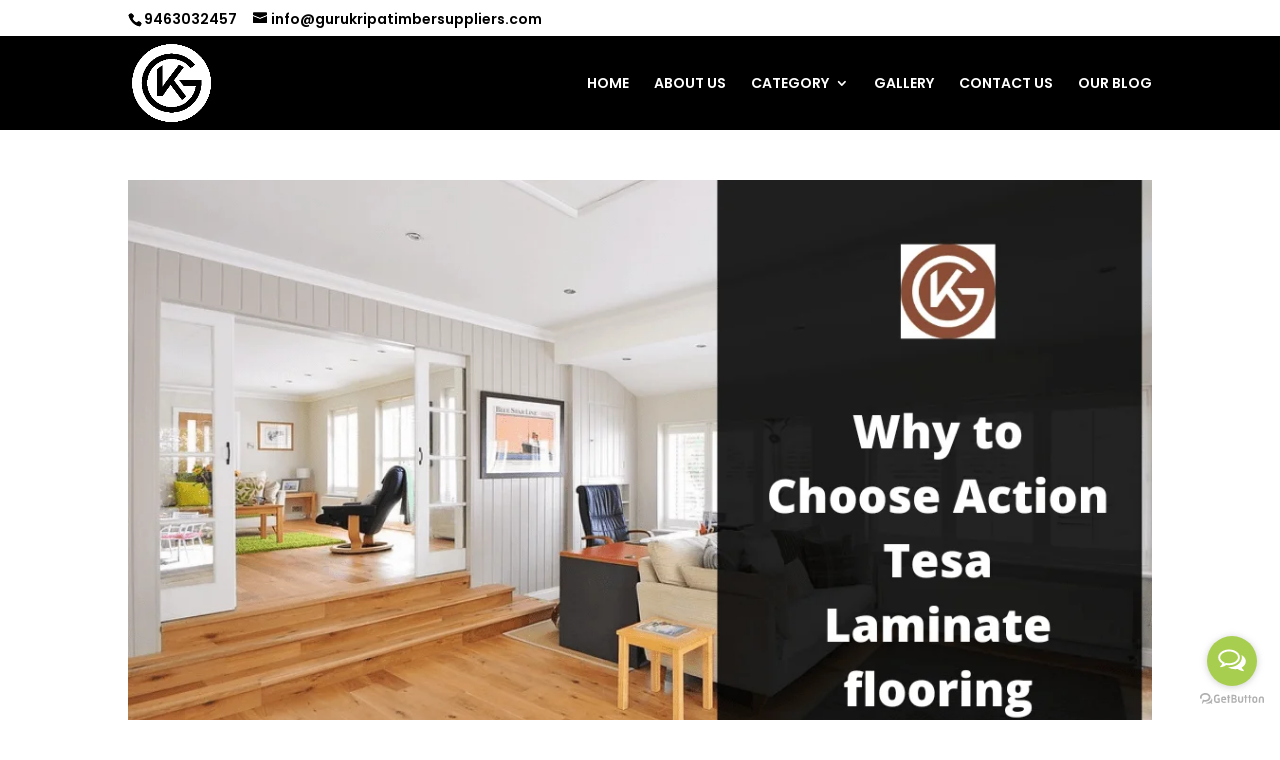

--- FILE ---
content_type: text/css
request_url: https://www.gurukripatimber.com/wp-content/themes/Divi/style-static.min.css?ver=4.21.1
body_size: 76061
content:
/*!
Theme Name: Divi
Theme URI: http://www.elegantthemes.com/gallery/divi/
Version: 4.21.1
Description: Smart. Flexible. Beautiful. Divi is the most powerful theme in our collection.
Author: Elegant Themes
Author URI: http://www.elegantthemes.com
License: GNU General Public License v2
License URI: http://www.gnu.org/licenses/gpl-2.0.html
*/

a,
abbr,
acronym,
address,
applet,
b,
big,
blockquote,
body,
center,
cite,
code,
dd,
del,
dfn,
div,
dl,
dt,
em,
fieldset,
font,
form,
h1,
h2,
h3,
h4,
h5,
h6,
html,
i,
iframe,
img,
ins,
kbd,
label,
legend,
li,
object,
ol,
p,
pre,
q,
s,
samp,
small,
span,
strike,
strong,
sub,
sup,
tt,
u,
ul,
var {
    margin: 0;
    padding: 0;
    border: 0;
    outline: 0;
    font-size: 100%;
    -ms-text-size-adjust: 100%;
    -webkit-text-size-adjust: 100%;
    vertical-align: baseline;
    background: transparent
}

body {
    line-height: 1
}

ol,
ul {
    list-style: none
}

blockquote,
q {
    quotes: none
}

blockquote:after,
blockquote:before,
q:after,
q:before {
    content: "";
    content: none
}

blockquote {
    margin: 20px 0 30px;
    border-left: 5px solid;
    padding-left: 20px
}

:focus {
    outline: 0
}

del {
    text-decoration: line-through
}

pre {
    overflow: auto;
    padding: 10px
}

figure {
    margin: 0
}

table {
    border-collapse: collapse;
    border-spacing: 0
}

article,
aside,
footer,
header,
hgroup,
nav,
section {
    display: block
}

body {
    font-family: Open Sans, Arial, sans-serif;
    font-size: 14px;
    color: #666;
    background-color: #fff;
    line-height: 1.7em;
    font-weight: 500;
    -webkit-font-smoothing: antialiased;
    -moz-osx-font-smoothing: grayscale
}

body.page-template-page-template-blank-php #page-container {
    padding-top: 0 !important
}

body.et_cover_background {
    background-size: cover !important;
    background-position: top !important;
    background-repeat: no-repeat !important;
    background-attachment: fixed
}

a {
    color: #2ea3f2
}

a,
a:hover {
    text-decoration: none
}

p {
    padding-bottom: 1em
}

p:not(.has-background):last-of-type {
    padding-bottom: 0
}

p.et_normal_padding {
    padding-bottom: 1em
}

strong {
    font-weight: 700
}

cite,
em,
i {
    font-style: italic
}

code,
pre {
    font-family: Courier New, monospace;
    margin-bottom: 10px
}

ins {
    text-decoration: none
}

sub,
sup {
    height: 0;
    line-height: 1;
    position: relative;
    vertical-align: baseline
}

sup {
    bottom: .8em
}

sub {
    top: .3em
}

dl {
    margin: 0 0 1.5em
}

dl dt {
    font-weight: 700
}

dd {
    margin-left: 1.5em
}

blockquote p {
    padding-bottom: 0
}

embed,
iframe,
object,
video {
    max-width: 100%
}

h1,
h2,
h3,
h4,
h5,
h6 {
    color: #333;
    padding-bottom: 10px;
    line-height: 1em;
    font-weight: 500
}

h1 a,
h2 a,
h3 a,
h4 a,
h5 a,
h6 a {
    color: inherit
}

h1 {
    font-size: 30px
}

h2 {
    font-size: 26px
}

h3 {
    font-size: 22px
}

h4 {
    font-size: 18px
}

h5 {
    font-size: 16px
}

h6 {
    font-size: 14px
}

input {
    -webkit-appearance: none
}

input[type=checkbox] {
    -webkit-appearance: checkbox
}

input[type=radio] {
    -webkit-appearance: radio
}

input.text,
input.title,
input[type=email],
input[type=password],
input[type=tel],
input[type=text],
select,
textarea {
    background-color: #fff;
    border: 1px solid #bbb;
    padding: 2px;
    color: #4e4e4e
}

input.text:focus,
input.title:focus,
input[type=text]:focus,
select:focus,
textarea:focus {
    border-color: #2d3940;
    color: #3e3e3e
}

input.text,
input.title,
input[type=text],
select,
textarea {
    margin: 0
}

textarea {
    padding: 4px
}

button,
input,
select,
textarea {
    font-family: inherit
}

img {
    max-width: 100%;
    height: auto
}

.clear {
    clear: both
}

br.clear {
    margin: 0;
    padding: 0
}

.pagination {
    clear: both
}

#et_search_icon:hover,
.et-social-icon a:hover,
.et_password_protected_form .et_submit_button,
.form-submit .et_pb_buttontton.alt.disabled,
.nav-single a,
.posted_in a {
    color: #2ea3f2
}

.et-search-form,
blockquote {
    border-color: #2ea3f2
}

#main-content {
    background-color: #fff
}

.container {
    width: 80%;
    max-width: 1080px;
    margin: auto
}

body:not(.et-tb) #main-content .container,
body:not(.et-tb-has-header) #main-content .container {
    padding-top: 58px
}

.et_full_width_page #main-content .container:before {
    display: none
}

.main_title {
    margin-bottom: 20px
}

.et_password_protected_form .et_submit_button:hover,
.form-submit .et_pb_button:hover {
    background: rgba(0, 0, 0, .05)
}

.et_button_icon_visible .et_pb_button {
    padding-right: 2em;
    padding-left: .7em
}

.et_button_icon_visible .et_pb_button:after {
    opacity: 1;
    margin-left: 0
}

.et_button_left .et_pb_button:hover:after {
    left: .15em
}

.et_button_left .et_pb_button:after {
    margin-left: 0;
    left: 1em
}

.et_button_icon_visible.et_button_left .et_pb_button,
.et_button_left .et_pb_button:hover,
.et_button_left .et_pb_module .et_pb_button:hover {
    padding-left: 2em;
    padding-right: .7em
}

.et_button_icon_visible.et_button_left .et_pb_button:after,
.et_button_left .et_pb_button:hover:after {
    left: .15em
}

.et_password_protected_form .et_submit_button:hover,
.form-submit .et_pb_button:hover {
    padding: .3em 1em
}

.et_button_no_icon .et_pb_button:after {
    display: none
}

.et_button_no_icon.et_button_icon_visible.et_button_left .et_pb_button,
.et_button_no_icon.et_button_left .et_pb_button:hover,
.et_button_no_icon .et_pb_button,
.et_button_no_icon .et_pb_button:hover {
    padding: .3em 1em !important
}

.et_button_custom_icon .et_pb_button:after {
    line-height: 1.7em
}

.et_button_custom_icon.et_button_icon_visible .et_pb_button:after,
.et_button_custom_icon .et_pb_button:hover:after {
    margin-left: .3em
}

#left-area .post_format-post-format-gallery .wp-block-gallery:first-of-type {
    padding: 0;
    margin-bottom: -16px
}

.entry-content table:not(.variations) {
    border: 1px solid #eee;
    margin: 0 0 15px;
    text-align: left;
    width: 100%
}

.entry-content thead th,
.entry-content tr th {
    color: #555;
    font-weight: 700;
    padding: 9px 24px
}

.entry-content tr td {
    border-top: 1px solid #eee;
    padding: 6px 24px
}

#left-area ul,
.entry-content ul,
.et-l--body ul,
.et-l--footer ul,
.et-l--header ul {
    list-style-type: disc;
    padding: 0 0 23px 1em;
    line-height: 26px
}

#left-area ol,
.entry-content ol,
.et-l--body ol,
.et-l--footer ol,
.et-l--header ol {
    list-style-type: decimal;
    list-style-position: inside;
    padding: 0 0 23px;
    line-height: 26px
}

#left-area ul li ul,
.entry-content ul li ol {
    padding: 2px 0 2px 20px
}

#left-area ol li ul,
.entry-content ol li ol,
.et-l--body ol li ol,
.et-l--footer ol li ol,
.et-l--header ol li ol {
    padding: 2px 0 2px 35px
}

#left-area ul.wp-block-gallery {
    display: -webkit-box;
    display: -ms-flexbox;
    display: flex;
    -ms-flex-wrap: wrap;
    flex-wrap: wrap;
    list-style-type: none;
    padding: 0
}

#left-area ul.products {
    padding: 0 !important;
    line-height: 1.7 !important;
    list-style: none !important
}

.gallery-item a {
    display: block
}

.gallery-caption,
.gallery-item a {
    width: 90%
}

#wpadminbar {
    z-index: 100001
}

#left-area .post-meta {
    font-size: 14px;
    padding-bottom: 15px
}

#left-area .post-meta a {
    text-decoration: none;
    color: #666
}

#left-area .et_featured_image {
    padding-bottom: 7px
}

.single .post {
    padding-bottom: 25px
}

body.single .et_audio_content {
    margin-bottom: -6px
}

.nav-single a {
    text-decoration: none;
    color: #2ea3f2;
    font-size: 14px;
    font-weight: 400
}

.nav-previous {
    float: left
}

.nav-next {
    float: right
}

.et_password_protected_form p input {
    background-color: #eee;
    border: none !important;
    width: 100% !important;
    border-radius: 0 !important;
    font-size: 14px;
    color: #999 !important;
    padding: 16px !important;
    -webkit-box-sizing: border-box;
    box-sizing: border-box
}

.et_password_protected_form label {
    display: none
}

.et_password_protected_form .et_submit_button {
    font-family: inherit;
    display: block;
    float: right;
    margin: 8px auto 0;
    cursor: pointer
}

.post-password-required p.nocomments.container {
    max-width: 100%
}

.post-password-required p.nocomments.container:before {
    display: none
}

.aligncenter,
div.post .new-post .aligncenter {
    display: block;
    margin-left: auto;
    margin-right: auto
}

.wp-caption {
    border: 1px solid #ddd;
    text-align: center;
    background-color: #f3f3f3;
    margin-bottom: 10px;
    max-width: 96%;
    padding: 8px
}

.wp-caption.alignleft {
    margin: 0 30px 20px 0
}

.wp-caption.alignright {
    margin: 0 0 20px 30px
}

.wp-caption img {
    margin: 0;
    padding: 0;
    border: 0
}

.wp-caption p.wp-caption-text {
    font-size: 12px;
    padding: 0 4px 5px;
    margin: 0
}

.alignright {
    float: right
}

.alignleft {
    float: left
}

img.alignleft {
    display: inline;
    float: left;
    margin-right: 15px
}

img.alignright {
    display: inline;
    float: right;
    margin-left: 15px
}

.page.et_pb_pagebuilder_layout #main-content {
    background-color: transparent
}

body #main-content .et_builder_inner_content>h1,
body #main-content .et_builder_inner_content>h2,
body #main-content .et_builder_inner_content>h3,
body #main-content .et_builder_inner_content>h4,
body #main-content .et_builder_inner_content>h5,
body #main-content .et_builder_inner_content>h6 {
    line-height: 1.4em
}

body #main-content .et_builder_inner_content>p {
    line-height: 1.7em
}

.wp-block-pullquote {
    margin: 20px 0 30px
}

.wp-block-pullquote.has-background blockquote {
    border-left: none
}

.wp-block-group.has-background {
    padding: 1.5em 1.5em .5em
}

@media (min-width:981px) {
    #left-area {
        width: 79.125%;
        padding-bottom: 23px
    }

    #main-content .container:before {
        content: "";
        position: absolute;
        top: 0;
        height: 100%;
        width: 1px;
        background-color: #e2e2e2
    }

    .et_full_width_page #left-area,
    .et_no_sidebar #left-area {
        float: none;
        width: 100% !important
    }

    .et_full_width_page #left-area {
        padding-bottom: 0
    }

    .et_no_sidebar #main-content .container:before {
        display: none
    }
}

@media (max-width:980px) {
    #page-container {
        padding-top: 80px
    }

    .et-tb #page-container,
    .et-tb-has-header #page-container {
        padding-top: 0 !important
    }

    #left-area,
    #sidebar {
        width: 100% !important
    }

    #main-content .container:before {
        display: none !important
    }

    .et_full_width_page .et_gallery_item:nth-child(4n+1) {
        clear: none
    }
}

@media print {
    #page-container {
        padding-top: 0 !important
    }
}

body.et_fixed_nav.et_boxed_layout #page-container,
body.et_non_fixed_nav.et_transparent_nav.et_boxed_layout #page-container {
    padding-top: 80px
}

body.et_fixed_nav.et_boxed_layout.et-tb #page-container,
body.et_fixed_nav.et_boxed_layout.et-tb-has-header #page-container {
    padding-top: 0 !important
}

.et_boxed_layout #page-container {
    -webkit-box-shadow: 0 0 10px 0 rgba(0, 0, 0, .2);
    box-shadow: 0 0 10px 0 rgba(0, 0, 0, .2)
}

.et_boxed_layout #page-container,
.et_boxed_layout #page-container .container,
.et_boxed_layout #page-container .et_pb_row,
.et_boxed_layout.et_non_fixed_nav.et_transparent_nav #page-container #top-header,
.et_boxed_layout.et_pb_pagebuilder_layout.single #page-container .et_pb_row,
.et_boxed_layout.et_pb_pagebuilder_layout.single.et_full_width_page #page-container .et_pb_row,
.et_boxed_layout.et_pb_pagebuilder_layout.single.et_full_width_portfolio_page #page-container .et_pb_row,
.et_fixed_nav.et_boxed_layout #page-container #main-header,
.et_fixed_nav.et_boxed_layout #page-container #top-header,
.et_non_fixed_nav.et_transparent_nav.et_boxed_layout #page-container #main-header {
    width: 90%;
    max-width: 1200px;
    margin: auto
}

.et_boxed_layout.et_vertical_nav #page-container {
    max-width: 1425px
}

.et_boxed_layout.et_vertical_nav #page-container #top-header {
    width: auto;
    max-width: none
}

.et_boxed_layout.et_vertical_right.et_vertical_fixed #main-header {
    opacity: 0
}

.et_boxed_layout.et_vertical_right.et_vertical_fixed #page-container #main-header.et_vertical_menu_set {
    opacity: 1;
    -webkit-transition: opacity .4s ease-in-out;
    transition: opacity .4s ease-in-out
}

.wp-pagenavi {
    text-align: right;
    border-top: 1px solid #e2e2e2;
    padding-top: 13px;
    clear: both;
    margin-bottom: 30px
}

.wp-pagenavi a,
.wp-pagenavi span {
    color: #666;
    margin: 0 5px;
    text-decoration: none;
    font-size: 14px !important;
    font-weight: 400 !important;
    border: none !important
}

.wp-pagenavi .nextpostslink,
.wp-pagenavi .previouspostslink {
    color: #999 !important
}

.wp-pagenavi a:hover,
.wp-pagenavi span.current {
    color: #2ea3f2 !important;
    color: #2ea3f2
}

.et_pb_portfolio.et_pb_section_parallax .wp-pagenavi,
.et_pb_portfolio.et_pb_section_video .wp-pagenavi,
.et_pb_portfolio_grid.et_pb_section_parallax .wp-pagenavi,
.et_pb_portfolio_grid.et_pb_section_video .wp-pagenavi {
    position: relative
}

.et_pb_text_align_left .wp-pagenavi {
    text-align: left
}

.et_pb_text_align_center .wp-pagenavi {
    text-align: center
}

.et_pb_text_align_right .wp-pagenavi {
    text-align: right
}

.et_pb_text_align_justified .wp-pagenavi {
    text-align: justify
}

@media (max-width:980px) {
    .et_pb_text_align_left-tablet .wp-pagenavi {
        text-align: left
    }

    .et_pb_text_align_center-tablet .wp-pagenavi {
        text-align: center
    }

    .et_pb_text_align_right-tablet .wp-pagenavi {
        text-align: right
    }

    .et_pb_text_align_justified-tablet .wp-pagenavi {
        text-align: justify
    }
}

@media (max-width:767px) {
    .et_pb_text_align_left-phone .wp-pagenavi {
        text-align: left
    }

    .et_pb_text_align_center-phone .wp-pagenavi {
        text-align: center
    }

    .et_pb_text_align_right-phone .wp-pagenavi {
        text-align: right
    }

    .et_pb_text_align_justified-phone .wp-pagenavi {
        text-align: justify
    }
}

#sidebar {
    padding-bottom: 28px
}

#sidebar .et_pb_widget {
    margin-bottom: 30px;
    width: 100%;
    float: none
}

.et_left_sidebar #main-content .et_pb_column_2_3 .et_pb_countdown_timer .section.sep,
.et_left_sidebar #main-content .et_pb_column_2_3 .et_pb_countdown_timer .section p.value,
.et_right_sidebar #main-content .et_pb_column_2_3 .et_pb_countdown_timer .section.sep,
.et_right_sidebar #main-content .et_pb_column_2_3 .et_pb_countdown_timer .section p.value {
    font-size: 44px;
    line-height: 44px
}

.et_left_sidebar #main-content .et_pb_column_1_2 .et_pb_countdown_timer .section.sep,
.et_left_sidebar #main-content .et_pb_column_1_2 .et_pb_countdown_timer .section p.value,
.et_right_sidebar #main-content .et_pb_column_1_2 .et_pb_countdown_timer .section.sep,
.et_right_sidebar #main-content .et_pb_column_1_2 .et_pb_countdown_timer .section p.value {
    font-size: 32px;
    line-height: 32px
}

.et_left_sidebar #main-content .et_pb_column_3_8 .et_pb_countdown_timer .section.sep,
.et_left_sidebar #main-content .et_pb_column_3_8 .et_pb_countdown_timer .section p.value,
.et_right_sidebar #main-content .et_pb_column_3_8 .et_pb_countdown_timer .section.sep,
.et_right_sidebar #main-content .et_pb_column_3_8 .et_pb_countdown_timer .section p.value {
    font-size: 24px;
    line-height: 24px
}

.et_left_sidebar #main-content .et_pb_column_1_3 .et_pb_countdown_timer .section.sep,
.et_left_sidebar #main-content .et_pb_column_1_3 .et_pb_countdown_timer .section p.value,
.et_right_sidebar #main-content .et_pb_column_1_3 .et_pb_countdown_timer .section.sep,
.et_right_sidebar #main-content .et_pb_column_1_3 .et_pb_countdown_timer .section p.value {
    font-size: 20px;
    line-height: 20px
}

.et_left_sidebar #main-content .et_pb_column_1_4 .et_pb_countdown_timer .section.sep,
.et_left_sidebar #main-content .et_pb_column_1_4 .et_pb_countdown_timer .section p.value,
.et_right_sidebar #main-content .et_pb_column_1_4 .et_pb_countdown_timer .section.sep,
.et_right_sidebar #main-content .et_pb_column_1_4 .et_pb_countdown_timer .section p.value {
    font-size: 16px;
    line-height: 16px
}

@media (min-width:981px) and (max-width:1100px) {
    #sidebar .et_pb_widget {
        margin-left: 0
    }

    .et_left_sidebar #sidebar .et_pb_widget {
        margin-right: 0
    }
}

@media (min-width:981px) {
    #sidebar {
        float: left;
        width: 20.875%
    }

    .et_right_sidebar #left-area {
        float: left;
        padding-right: 5.5%
    }

    .et_right_sidebar #sidebar {
        padding-left: 30px
    }

    .et_right_sidebar #main-content .container:before {
        right: 20.875% !important
    }

    .et_left_sidebar #left-area {
        float: right;
        padding-left: 5.5%
    }

    .et_left_sidebar #sidebar {
        padding-right: 30px
    }

    .et_left_sidebar #main-content .container:before {
        left: 20.875% !important
    }
}

@media (max-width:980px) {

    .et_left_sidebar #left-area,
    .et_left_sidebar #sidebar,
    .et_right_sidebar #left-area,
    .et_right_sidebar #sidebar {
        width: auto;
        float: none;
        padding-right: 0;
        padding-left: 0
    }

    .et_right_sidebar #left-area {
        margin-right: 0
    }

    .et_right_sidebar #sidebar {
        margin-left: 0;
        border-left: none
    }

    .et_left_sidebar #left-area {
        margin-left: 0
    }

    .et_left_sidebar #sidebar {
        margin-right: 0;
        border-right: none
    }
}

.et_full_width_portfolio_page #main-content .container:before {
    display: none
}

.single-project #left-area {
    padding-bottom: 50px
}

.et_main_title {
    padding-bottom: 12px
}

.et_main_title h1 {
    display: inline-block;
    padding-right: 2px
}

.et_main_title .et_project_categories {
    font-size: 14px
}

.et_main_title .et_project_categories a {
    text-decoration: none;
    color: #666
}

.project .entry-content {
    padding-top: 30px
}

.et_project_meta_title {
    display: block;
    font-weight: 700;
    color: #333
}

.et_project_meta {
    margin: 23px 0 14px;
    border-top: 1px solid #e2e2e2;
    padding: 15px 0 39px;
    border-bottom: 1px solid #e2e2e2
}

.et_project_meta p {
    padding-bottom: 15px
}

.et_project_meta p a {
    text-decoration: none;
    color: #666
}

.single .et_pb_post {
    margin-bottom: 27px
}

.single .et_pb_post.et_pb_no_comments_section {
    padding-bottom: 0;
    margin-bottom: 0
}

.et_pb_pagebuilder_layout .project .entry-content {
    padding-top: 0
}

.single .et_pb_post.project.type-project {
    margin-bottom: 0
}

.et_full_width_portfolio_page .et_project_meta {
    margin-bottom: 0;
    float: left;
    width: 21%;
    margin-top: 0;
    border-bottom: none
}

.et_full_width_portfolio_page .entry-content {
    margin-bottom: 43px
}

.et_full_width_portfolio_page .nav-single {
    border-top: 1px solid #e2e2e2;
    padding-top: 13px
}

@media (min-width:981px) {
    .et_full_width_portfolio_page #left-area {
        float: left;
        width: 70% !important;
        margin-right: 9%
    }
}

@media (max-width:980px) {
    .et_full_width_portfolio_page .et_project_meta {
        float: none;
        width: 100%;
        margin-top: -20px
    }
}

.et_pb_pagebuilder_layout.single.et_full_width_page:not(.et-tb-has-body) #main-content .container {
    width: 100%;
    max-width: 100%;
    padding-top: 0
}

.et_pb_pagebuilder_layout.single.et_full_width_page:not(.et-tb-has-body) .et_post_meta_wrapper {
    width: 80%;
    max-width: 1080px;
    margin: auto;
    padding-top: 6%
}

.et_pb_pagebuilder_layout.single.et_full_width_page:not(.et-tb-has-body) .et_post_meta_wrapper:last-of-type {
    padding-top: 0
}

.et_pb_pagebuilder_layout.single-post:not(.et-tb-has-body) #main-content .et_pb_row {
    width: 100%
}

.et_pb_pagebuilder_layout.single-post:not(.et-tb-has-body) #main-content .et_pb_with_background .et_pb_row,
.et_pb_pagebuilder_layout.single.et_full_width_page:not(.et-tb-has-body) #main-content .et_pb_row {
    width: 80%
}

.et_pb_pagebuilder_layout .entry-content,
.et_pb_pagebuilder_layout .et_pb_post .entry-content {
    margin-bottom: 0 !important;
    padding-top: 0
}

.single-project.et_pb_pagebuilder_layout .nav-single {
    width: 80%;
    max-width: 1080px;
    margin: 10px auto
}

ul.et_pb_side_nav,
ul.et_pb_side_nav * {
    -webkit-box-sizing: border-box;
    box-sizing: border-box
}

ul.et_pb_side_nav {
    -webkit-border-top-left-radius: 5px;
    -webkit-border-bottom-left-radius: 5px;
    -moz-border-radius-topleft: 5px;
    -moz-border-radius-bottomleft: 5px;
    border-top-left-radius: 5px;
    border-bottom-left-radius: 5px;
    position: fixed;
    right: 0;
    top: 50%;
    width: 40px;
    background: rgba(0, 0, 0, .4);
    padding: 10px;
    z-index: 99999;
    display: block;
    opacity: 0
}

ul.et_pb_side_nav li.side_nav_item {
    padding: 7px
}

ul.et_pb_side_nav .side_nav_item a {
    display: block;
    background-color: hsla(0, 0%, 100%, .5);
    text-indent: -9999px;
    border-radius: 7px;
    margin-right: 10px;
    height: 7px;
    width: 7px
}

ul.et_pb_side_nav.et-visible {
    opacity: 1;
    -webkit-animation: fadeInRight 1.5s cubic-bezier(.77, 0, .175, 1) 1;
    animation: fadeInRight 1.5s cubic-bezier(.77, 0, .175, 1) 1
}

ul.et_pb_side_nav .side_nav_item a.active {
    background-color: #fff !important
}

.et_pb_scroll_top.et-pb-icon {
    text-align: center;
    background: rgba(0, 0, 0, .4);
    text-decoration: none;
    position: fixed;
    z-index: 99999;
    bottom: 125px;
    right: 0;
    -webkit-border-top-left-radius: 5px;
    -webkit-border-bottom-left-radius: 5px;
    -moz-border-radius-topleft: 5px;
    -moz-border-radius-bottomleft: 5px;
    border-top-left-radius: 5px;
    border-bottom-left-radius: 5px;
    display: none;
    cursor: pointer;
    font-size: 30px;
    padding: 5px;
    color: #fff
}

.et_pb_scroll_top:before {
    content: "2"
}

.et_pb_scroll_top.et-visible {
    opacity: 1;
    -webkit-animation: fadeInRight 1s cubic-bezier(.77, 0, .175, 1) 1;
    animation: fadeInRight 1s cubic-bezier(.77, 0, .175, 1) 1
}

.et_pb_scroll_top.et-hidden {
    opacity: 0;
    -webkit-animation: fadeOutRight 1s cubic-bezier(.77, 0, .175, 1) 1;
    animation: fadeOutRight 1s cubic-bezier(.77, 0, .175, 1) 1
}

.woocommerce .woocommerce-error,
.woocommerce .woocommerce-info,
.woocommerce .woocommerce-message {
    background: #2ea3f2
}

.entry-summary p.price ins,
.woocommerce #content div.product p.price,
.woocommerce #content div.product span.price,
.woocommerce #content input.button,
.woocommerce #content input.button.alt,
.woocommerce #content input.button.alt:hover,
.woocommerce #content input.button:hover,
.woocommerce #respond input#submit,
.woocommerce #respond input#submit.alt,
.woocommerce #respond input#submit.alt:hover,
.woocommerce #respond input#submit:hover,
.woocommerce-page #content div.product p.price,
.woocommerce-page #content div.product span.price,
.woocommerce-page #content input.button,
.woocommerce-page #content input.button.alt,
.woocommerce-page #content input.button.alt:hover,
.woocommerce-page #respond input#submit,
.woocommerce-page #respond input#submit.alt,
.woocommerce-page #respond input#submit.alt:hover,
.woocommerce-page #respond input#submit:hover,
.woocommerce-page .star-rating span:before,
.woocommerce-page a.button,
.woocommerce-page a.button.alt,
.woocommerce-page a.button.alt:hover,
.woocommerce-page a.button:hover,
.woocommerce-page button.button,
.woocommerce-page button.button.alt,
.woocommerce-page button.button.alt.disabled,
.woocommerce-page button.button.alt.disabled:hover,
.woocommerce-page button.button.alt:hover,
.woocommerce-page button.button:hover,
.woocommerce-page div.product p.price,
.woocommerce-page div.product span.price,
.woocommerce-page input.button,
.woocommerce-page input.button.alt,
.woocommerce-page input.button.alt:hover,
.woocommerce-page input.button:hover,
.woocommerce .star-rating span:before,
.woocommerce a.button,
.woocommerce a.button.alt,
.woocommerce a.button.alt:hover,
.woocommerce a.button:hover,
.woocommerce button.button,
.woocommerce button.button.alt,
.woocommerce button.button.alt.disabled,
.woocommerce button.button.alt.disabled:hover,
.woocommerce button.button.alt:hover,
.woocommerce div.product p.price,
.woocommerce div.product span.price,
.woocommerce input.button,
.woocommerce input.button.alt,
.woocommerce input.button.alt:hover,
.woocommerce input.button:hover {
    color: #2ea3f2
}

.woocommerce #content input.button,
.woocommerce #content input.button.alt,
.woocommerce #respond input#submit,
.woocommerce #respond input#submit.alt,
.woocommerce-page #content input.button,
.woocommerce-page #content input.button.alt,
.woocommerce-page #respond input#submit,
.woocommerce-page #respond input#submit.alt,
.woocommerce-page a.button,
.woocommerce-page a.button.alt,
.woocommerce-page button.button,
.woocommerce-page button.button.alt,
.woocommerce-page button.button.alt.disabled,
.woocommerce-page input.button,
.woocommerce-page input.button.alt,
.woocommerce a.button,
.woocommerce a.button.alt,
.woocommerce button.button,
.woocommerce button.button.alt,
.woocommerce button.button.alt.disabled,
.woocommerce button.button:disabled,
.woocommerce button.button:disabled[disabled],
.woocommerce input.button,
.woocommerce input.button.alt {
    font-size: 20px;
    font-weight: 500;
    padding: .3em 1em;
    line-height: 1.7em !important;
    background: transparent;
    position: relative;
    border: 2px solid;
    border-radius: 3px;
    -webkit-transition: all .2s;
    transition: all .2s
}

.woocommerce-page a.button.alt,
.woocommerce a.button.alt {
    border-color: #2ea3f2
}

.woocommerce #content input.button.alt:hover,
.woocommerce #content input.button:hover,
.woocommerce #respond input#submit.alt:hover,
.woocommerce #respond input#submit:hover,
.woocommerce-page #content input.button.alt:hover,
.woocommerce-page #content input.button:hover,
.woocommerce-page #respond input#submit.alt:hover,
.woocommerce-page #respond input#submit:hover,
.woocommerce-page a.button.alt:hover,
.woocommerce-page a.button:hover,
.woocommerce-page button.button.alt.disabled:hover,
.woocommerce-page button.button.alt:hover,
.woocommerce-page button.button:disabled:hover,
.woocommerce-page button.button:hover,
.woocommerce-page input.button.alt:hover,
.woocommerce-page input.button:hover,
.woocommerce a.button.alt:hover,
.woocommerce a.button:hover,
.woocommerce button.button.alt.disabled:hover,
.woocommerce button.button.alt:hover,
.woocommerce button.button:disabled:hover,
.woocommerce button.button:hover,
.woocommerce input.button.alt:hover,
.woocommerce input.button:hover {
    border: 2px solid transparent;
    padding: .3em 2em .3em 1em
}

.woocommerce #content input.button.alt:hover,
.woocommerce #content input.button:hover,
.woocommerce #respond input#submit.alt:hover,
.woocommerce #respond input#submit:hover,
.woocommerce-page #content input.button.alt:hover,
.woocommerce-page #content input.button:hover,
.woocommerce-page #respond input#submit.alt:hover,
.woocommerce-page #respond input#submit:hover,
.woocommerce-page a.button.alt:hover,
.woocommerce-page a.button:hover,
.woocommerce-page button.button.alt.disabled:hover,
.woocommerce-page button.button.alt:hover,
.woocommerce-page button.button:hover,
.woocommerce-page input.button.alt:hover,
.woocommerce-page input.button:hover,
.woocommerce a.button.alt:hover,
.woocommerce a.button:hover,
.woocommerce button.button.alt.disabled:hover,
.woocommerce button.button.alt:hover,
.woocommerce button.button:hover,
.woocommerce input.button.alt:hover,
.woocommerce input.button:hover {
    background: rgba(0, 0, 0, .05)
}

.woocommerce #content input.button.alt:after,
.woocommerce #content input.button:after,
.woocommerce #content input.button:before,
.woocommerce #respond input#submit.alt:after,
.woocommerce #respond input#submit:after,
.woocommerce #respond input#submit:before,
.woocommerce-page #content input.button.alt:after,
.woocommerce-page #content input.button:after,
.woocommerce-page #content input.button:before,
.woocommerce-page #respond input#submit.alt:after,
.woocommerce-page #respond input#submit:after,
.woocommerce-page #respond input#submit:before,
.woocommerce-page a.button.alt:after,
.woocommerce-page a.button:after,
.woocommerce-page a.button:before,
.woocommerce-page button.button.alt:after,
.woocommerce-page button.button:before,
.woocommerce-page button.button:not(.button-confirm):after,
.woocommerce-page input.button.alt:after,
.woocommerce-page input.button:after,
.woocommerce-page input.button:before,
.woocommerce a.button.alt:after,
.woocommerce a.button:after,
.woocommerce a.button:before,
.woocommerce button.button.alt:after,
.woocommerce button.button:before,
.woocommerce button.button:not(.button-confirm):after,
.woocommerce input.button.alt:after,
.woocommerce input.button:after,
.woocommerce input.button:before {
    font-family: ETmodules;
    font-size: 32px;
    line-height: 1em;
    content: "\35";
    opacity: 0;
    position: absolute;
    margin-left: -1em;
    -webkit-transition: all .2s;
    transition: all .2s
}

.woocommerce #content input.button:before,
.woocommerce #respond input#submit:before,
.woocommerce-page #content input.button:before,
.woocommerce-page #respond input#submit:before,
.woocommerce-page a.button:before,
.woocommerce-page button.button:before,
.woocommerce-page input.button:before,
.woocommerce a.button:before,
.woocommerce button.button:before,
.woocommerce input.button:before {
    display: none
}

.et_button_icon_visible.woocommerce #content input.button,
.et_button_icon_visible.woocommerce #content input.button.alt,
.et_button_icon_visible.woocommerce #respond input#submit,
.et_button_icon_visible.woocommerce #respond input#submit.alt,
.et_button_icon_visible.woocommerce-page #content input.button,
.et_button_icon_visible.woocommerce-page #content input.button.alt,
.et_button_icon_visible.woocommerce-page #respond input#submit,
.et_button_icon_visible.woocommerce-page #respond input#submit.alt,
.et_button_icon_visible.woocommerce-page a.button,
.et_button_icon_visible.woocommerce-page a.button.alt,
.et_button_icon_visible.woocommerce-page button.button,
.et_button_icon_visible.woocommerce-page button.button.alt,
.et_button_icon_visible.woocommerce-page button.button.alt.disabled,
.et_button_icon_visible.woocommerce-page input.button,
.et_button_icon_visible.woocommerce-page input.button.alt,
.et_button_icon_visible.woocommerce a.button,
.et_button_icon_visible.woocommerce a.button.alt,
.et_button_icon_visible.woocommerce button.button,
.et_button_icon_visible.woocommerce button.button.alt,
.et_button_icon_visible.woocommerce button.button.alt.disabled,
.et_button_icon_visible.woocommerce input.button,
.et_button_icon_visible.woocommerce input.button.alt {
    padding-right: 2em;
    padding-left: .7em
}

.et_button_icon_visible.woocommerce #content input.button.alt:after,
.et_button_icon_visible.woocommerce #content input.button:after,
.et_button_icon_visible.woocommerce #respond input#submit.alt:after,
.et_button_icon_visible.woocommerce #respond input#submit:after,
.et_button_icon_visible.woocommerce-page #content input.button.alt:after,
.et_button_icon_visible.woocommerce-page #content input.button:after,
.et_button_icon_visible.woocommerce-page #respond input#submit.alt:after,
.et_button_icon_visible.woocommerce-page #respond input#submit:after,
.et_button_icon_visible.woocommerce-page a.button.alt:after,
.et_button_icon_visible.woocommerce-page a.button:after,
.et_button_icon_visible.woocommerce-page button.button.alt:after,
.et_button_icon_visible.woocommerce-page button.button:after,
.et_button_icon_visible.woocommerce-page input.button.alt:after,
.et_button_icon_visible.woocommerce-page input.button:after,
.et_button_icon_visible.woocommerce a.button.alt:after,
.et_button_icon_visible.woocommerce a.button:after,
.et_button_icon_visible.woocommerce button.button.alt:after,
.et_button_icon_visible.woocommerce button.button:after,
.et_button_icon_visible.woocommerce input.button.alt:after,
.et_button_icon_visible.woocommerce input.button:after {
    opacity: 1;
    margin-left: 0
}

.et_button_left.et_button_icon_visible.woocommerce #content input.button.alt:hover:after,
.et_button_left.et_button_icon_visible.woocommerce #content input.button:hover:after,
.et_button_left.et_button_icon_visible.woocommerce #respond input#submit.alt:hover:after,
.et_button_left.et_button_icon_visible.woocommerce #respond input#submit:hover:after,
.et_button_left.et_button_icon_visible.woocommerce-page #content input.button.alt:hover:after,
.et_button_left.et_button_icon_visible.woocommerce-page #content input.button:hover:after,
.et_button_left.et_button_icon_visible.woocommerce-page #respond input#submit.alt:hover:after,
.et_button_left.et_button_icon_visible.woocommerce-page #respond input#submit:hover:after,
.et_button_left.et_button_icon_visible.woocommerce-page a.button.alt:hover:after,
.et_button_left.et_button_icon_visible.woocommerce-page a.button:hover:after,
.et_button_left.et_button_icon_visible.woocommerce-page button.button.alt:hover:after,
.et_button_left.et_button_icon_visible.woocommerce-page button.button:hover:after,
.et_button_left.et_button_icon_visible.woocommerce-page input.button.alt:hover:after,
.et_button_left.et_button_icon_visible.woocommerce-page input.button:hover:after,
.et_button_left.et_button_icon_visible.woocommerce a.button.alt:hover:after,
.et_button_left.et_button_icon_visible.woocommerce a.button:hover:after,
.et_button_left.et_button_icon_visible.woocommerce button.button.alt:hover:after,
.et_button_left.et_button_icon_visible.woocommerce button.button:hover:after,
.et_button_left.et_button_icon_visible.woocommerce input.button.alt:hover:after,
.et_button_left.et_button_icon_visible.woocommerce input.button:hover:after {
    left: .15em
}

.woocommerce #content input.button.alt:hover:after,
.woocommerce #content input.button:hover:after,
.woocommerce #respond input#submit.alt:hover:after,
.woocommerce #respond input#submit:hover:after,
.woocommerce-page #content input.button.alt:hover:after,
.woocommerce-page #content input.button:hover:after,
.woocommerce-page #respond input#submit.alt:hover:after,
.woocommerce-page #respond input#submit:hover:after,
.woocommerce-page a.button.alt:hover:after,
.woocommerce-page a.button:hover:after,
.woocommerce-page button.button.alt:hover:after,
.woocommerce-page button.button:hover:after,
.woocommerce-page input.button.alt:hover:after,
.woocommerce-page input.button:hover:after,
.woocommerce a.button.alt:hover:after,
.woocommerce a.button:hover:after,
.woocommerce button.button.alt:hover:after,
.woocommerce button.button:hover:after,
.woocommerce input.button.alt:hover:after,
.woocommerce input.button:hover:after {
    opacity: 1;
    margin-left: 0
}

.et_button_left.woocommerce #content input.button.alt:after,
.et_button_left.woocommerce #content input.button:after,
.et_button_left.woocommerce #respond input#submit.alt:after,
.et_button_left.woocommerce #respond input#submit:after,
.et_button_left.woocommerce-page #content input.button.alt:after,
.et_button_left.woocommerce-page #content input.button:after,
.et_button_left.woocommerce-page #respond input#submit.alt:after,
.et_button_left.woocommerce-page #respond input#submit:after,
.et_button_left.woocommerce-page a.button.alt:after,
.et_button_left.woocommerce-page a.button:after,
.et_button_left.woocommerce-page button.button.alt:after,
.et_button_left.woocommerce-page button.button:after,
.et_button_left.woocommerce-page input.button.alt:after,
.et_button_left.woocommerce-page input.button:after,
.et_button_left.woocommerce a.button.alt:after,
.et_button_left.woocommerce a.button:after,
.et_button_left.woocommerce button.button.alt:after,
.et_button_left.woocommerce button.button:after,
.et_button_left.woocommerce input.button.alt:after,
.et_button_left.woocommerce input.button:after {
    margin-left: 0;
    left: 1em
}

.et_button_icon_visible.et_button_left.woocommerce #content input.button,
.et_button_icon_visible.et_button_left.woocommerce #content input.button.alt,
.et_button_icon_visible.et_button_left.woocommerce #respond input#submit,
.et_button_icon_visible.et_button_left.woocommerce #respond input#submit.alt,
.et_button_icon_visible.et_button_left.woocommerce-page #content input.button,
.et_button_icon_visible.et_button_left.woocommerce-page #content input.button.alt,
.et_button_icon_visible.et_button_left.woocommerce-page #respond input#submit,
.et_button_icon_visible.et_button_left.woocommerce-page #respond input#submit.alt,
.et_button_icon_visible.et_button_left.woocommerce-page a.button,
.et_button_icon_visible.et_button_left.woocommerce-page a.button.alt,
.et_button_icon_visible.et_button_left.woocommerce-page button.button,
.et_button_icon_visible.et_button_left.woocommerce-page button.button.alt,
.et_button_icon_visible.et_button_left.woocommerce-page button.button.alt.disabled,
.et_button_icon_visible.et_button_left.woocommerce-page input.button,
.et_button_icon_visible.et_button_left.woocommerce-page input.button.alt,
.et_button_icon_visible.et_button_left.woocommerce a.button,
.et_button_icon_visible.et_button_left.woocommerce a.button.alt,
.et_button_icon_visible.et_button_left.woocommerce button.button,
.et_button_icon_visible.et_button_left.woocommerce button.button.alt,
.et_button_icon_visible.et_button_left.woocommerce button.button.alt.disabled,
.et_button_icon_visible.et_button_left.woocommerce input.button,
.et_button_icon_visible.et_button_left.woocommerce input.button.alt,
.et_button_left.woocommerce #content input.button.alt:hover,
.et_button_left.woocommerce #content input.button:hover,
.et_button_left.woocommerce #respond input#submit.alt:hover,
.et_button_left.woocommerce #respond input#submit:hover,
.et_button_left.woocommerce-page #content input.button.alt:hover,
.et_button_left.woocommerce-page #content input.button:hover,
.et_button_left.woocommerce-page #respond input#submit.alt:hover,
.et_button_left.woocommerce-page #respond input#submit:hover,
.et_button_left.woocommerce-page a.button.alt:hover,
.et_button_left.woocommerce-page a.button:hover,
.et_button_left.woocommerce-page button.button.alt.disabled:hover,
.et_button_left.woocommerce-page button.button.alt:hover,
.et_button_left.woocommerce-page button.button:hover,
.et_button_left.woocommerce-page input.button.alt:hover,
.et_button_left.woocommerce-page input.button:hover,
.et_button_left.woocommerce a.button.alt:hover,
.et_button_left.woocommerce a.button:hover,
.et_button_left.woocommerce button.button.alt.disabled:hover,
.et_button_left.woocommerce button.button.alt:hover,
.et_button_left.woocommerce button.button:hover,
.et_button_left.woocommerce input.button.alt:hover,
.et_button_left.woocommerce input.button:hover {
    padding-left: 2em;
    padding-right: .7em
}

.et_button_icon_visible.et_button_left.woocommerce #content input.button.alt:after,
.et_button_icon_visible.et_button_left.woocommerce #content input.button:after,
.et_button_icon_visible.et_button_left.woocommerce #respond input#submit.alt:after,
.et_button_icon_visible.et_button_left.woocommerce #respond input#submit:after,
.et_button_icon_visible.et_button_left.woocommerce-page #content input.button.alt:after,
.et_button_icon_visible.et_button_left.woocommerce-page #content input.button:after,
.et_button_icon_visible.et_button_left.woocommerce-page #respond input#submit.alt:after,
.et_button_icon_visible.et_button_left.woocommerce-page #respond input#submit:after,
.et_button_icon_visible.et_button_left.woocommerce-page a.button.alt:after,
.et_button_icon_visible.et_button_left.woocommerce-page a.button:after,
.et_button_icon_visible.et_button_left.woocommerce-page button.button.alt:after,
.et_button_icon_visible.et_button_left.woocommerce-page button.button:after,
.et_button_icon_visible.et_button_left.woocommerce-page input.button.alt:after,
.et_button_icon_visible.et_button_left.woocommerce-page input.button:after,
.et_button_icon_visible.et_button_left.woocommerce a.button.alt:after,
.et_button_icon_visible.et_button_left.woocommerce a.button:after,
.et_button_icon_visible.et_button_left.woocommerce button.button.alt:after,
.et_button_icon_visible.et_button_left.woocommerce button.button:after,
.et_button_icon_visible.et_button_left.woocommerce input.button.alt:after,
.et_button_icon_visible.et_button_left.woocommerce input.button:after,
.et_button_left.woocommerce #content input.button.alt:hover:after,
.et_button_left.woocommerce #content input.button:hover:after,
.et_button_left.woocommerce #respond input#submit.alt:hover:after,
.et_button_left.woocommerce #respond input#submit:hover:after,
.et_button_left.woocommerce-page #content input.button.alt:hover:after,
.et_button_left.woocommerce-page #content input.button:hover:after,
.et_button_left.woocommerce-page #respond input#submit.alt:hover:after,
.et_button_left.woocommerce-page #respond input#submit:hover:after,
.et_button_left.woocommerce-page a.button.alt:hover:after,
.et_button_left.woocommerce-page a.button:hover:after,
.et_button_left.woocommerce-page button.button.alt:hover:after,
.et_button_left.woocommerce-page button.button:hover:after,
.et_button_left.woocommerce-page input.button.alt:hover:after,
.et_button_left.woocommerce-page input.button:hover:after,
.et_button_left.woocommerce a.button.alt:hover:after,
.et_button_left.woocommerce a.button:hover:after,
.et_button_left.woocommerce button.button.alt:hover:after,
.et_button_left.woocommerce button.button:hover:after,
.et_button_left.woocommerce input.button.alt:hover:after,
.et_button_left.woocommerce input.button:hover:after {
    left: .15em
}

.woocommerce #respond input#submit:hover,
.woocommerce-page #respond input#submit:hover {
    padding: .3em 1em
}

.et_button_no_icon.woocommerce #content input.button.alt:after,
.et_button_no_icon.woocommerce #content input.button:after,
.et_button_no_icon.woocommerce #respond input#submit.alt:after,
.et_button_no_icon.woocommerce #respond input#submit:after,
.et_button_no_icon.woocommerce-page #content input.button.alt:after,
.et_button_no_icon.woocommerce-page #content input.button:after,
.et_button_no_icon.woocommerce-page #respond input#submit.alt:after,
.et_button_no_icon.woocommerce-page #respond input#submit:after,
.et_button_no_icon.woocommerce-page a.button.alt:after,
.et_button_no_icon.woocommerce-page a.button:after,
.et_button_no_icon.woocommerce-page button.button.alt:after,
.et_button_no_icon.woocommerce-page button.button:after,
.et_button_no_icon.woocommerce-page input.button.alt:after,
.et_button_no_icon.woocommerce-page input.button:after,
.et_button_no_icon.woocommerce a.button.alt:after,
.et_button_no_icon.woocommerce a.button:after,
.et_button_no_icon.woocommerce button.button.alt:after,
.et_button_no_icon.woocommerce button.button:after,
.et_button_no_icon.woocommerce input.button.alt:after,
.et_button_no_icon.woocommerce input.button:after {
    display: none
}

.et_button_no_icon.et_button_icon_visible.et_button_left.woocommerce #content input.button,
.et_button_no_icon.et_button_icon_visible.et_button_left.woocommerce #content input.button.alt,
.et_button_no_icon.et_button_icon_visible.et_button_left.woocommerce #respond input#submit,
.et_button_no_icon.et_button_icon_visible.et_button_left.woocommerce #respond input#submit.alt,
.et_button_no_icon.et_button_icon_visible.et_button_left.woocommerce-page #content input.button,
.et_button_no_icon.et_button_icon_visible.et_button_left.woocommerce-page #content input.button.alt,
.et_button_no_icon.et_button_icon_visible.et_button_left.woocommerce-page #respond input#submit,
.et_button_no_icon.et_button_icon_visible.et_button_left.woocommerce-page #respond input#submit.alt,
.et_button_no_icon.et_button_icon_visible.et_button_left.woocommerce-page a.button,
.et_button_no_icon.et_button_icon_visible.et_button_left.woocommerce-page a.button.alt,
.et_button_no_icon.et_button_icon_visible.et_button_left.woocommerce-page button.button,
.et_button_no_icon.et_button_icon_visible.et_button_left.woocommerce-page button.button.alt,
.et_button_no_icon.et_button_icon_visible.et_button_left.woocommerce-page button.button.alt.disabled,
.et_button_no_icon.et_button_icon_visible.et_button_left.woocommerce-page input.button,
.et_button_no_icon.et_button_icon_visible.et_button_left.woocommerce-page input.button.alt,
.et_button_no_icon.et_button_icon_visible.et_button_left.woocommerce a.button,
.et_button_no_icon.et_button_icon_visible.et_button_left.woocommerce a.button.alt,
.et_button_no_icon.et_button_icon_visible.et_button_left.woocommerce button.button,
.et_button_no_icon.et_button_icon_visible.et_button_left.woocommerce button.button.alt,
.et_button_no_icon.et_button_icon_visible.et_button_left.woocommerce button.button.alt.disabled,
.et_button_no_icon.et_button_icon_visible.et_button_left.woocommerce input.button,
.et_button_no_icon.et_button_icon_visible.et_button_left.woocommerce input.button.alt,
.et_button_no_icon.et_button_left.woocommerce #content input.button.alt:hover,
.et_button_no_icon.et_button_left.woocommerce #content input.button:hover,
.et_button_no_icon.et_button_left.woocommerce #respond input#submit.alt:hover,
.et_button_no_icon.et_button_left.woocommerce #respond input#submit:hover,
.et_button_no_icon.et_button_left.woocommerce-page #content input.button.alt:hover,
.et_button_no_icon.et_button_left.woocommerce-page #content input.button:hover,
.et_button_no_icon.et_button_left.woocommerce-page #respond input#submit.alt:hover,
.et_button_no_icon.et_button_left.woocommerce-page #respond input#submit:hover,
.et_button_no_icon.et_button_left.woocommerce-page a.button.alt:hover,
.et_button_no_icon.et_button_left.woocommerce-page a.button:hover,
.et_button_no_icon.et_button_left.woocommerce-page button.button.alt.disabled:hover,
.et_button_no_icon.et_button_left.woocommerce-page button.button.alt:hover,
.et_button_no_icon.et_button_left.woocommerce-page button.button:hover,
.et_button_no_icon.et_button_left.woocommerce-page input.button.alt:hover,
.et_button_no_icon.et_button_left.woocommerce-page input.button:hover,
.et_button_no_icon.et_button_left.woocommerce a.button.alt:hover,
.et_button_no_icon.et_button_left.woocommerce a.button:hover,
.et_button_no_icon.et_button_left.woocommerce button.button.alt.disabled:hover,
.et_button_no_icon.et_button_left.woocommerce button.button.alt:hover,
.et_button_no_icon.et_button_left.woocommerce button.button:hover,
.et_button_no_icon.et_button_left.woocommerce input.button.alt:hover,
.et_button_no_icon.et_button_left.woocommerce input.button:hover,
.et_button_no_icon.woocommerce #content input.button,
.et_button_no_icon.woocommerce #content input.button.alt,
.et_button_no_icon.woocommerce #content input.button.alt:hover,
.et_button_no_icon.woocommerce #content input.button:hover,
.et_button_no_icon.woocommerce #respond input#submit,
.et_button_no_icon.woocommerce #respond input#submit.alt,
.et_button_no_icon.woocommerce #respond input#submit.alt:hover,
.et_button_no_icon.woocommerce #respond input#submit:hover,
.et_button_no_icon.woocommerce-page #content input.button,
.et_button_no_icon.woocommerce-page #content input.button.alt,
.et_button_no_icon.woocommerce-page #content input.button.alt:hover,
.et_button_no_icon.woocommerce-page #content input.button:hover,
.et_button_no_icon.woocommerce-page #respond input#submit,
.et_button_no_icon.woocommerce-page #respond input#submit.alt,
.et_button_no_icon.woocommerce-page #respond input#submit.alt:hover,
.et_button_no_icon.woocommerce-page #respond input#submit:hover,
.et_button_no_icon.woocommerce-page a.button,
.et_button_no_icon.woocommerce-page a.button.alt,
.et_button_no_icon.woocommerce-page a.button.alt:hover,
.et_button_no_icon.woocommerce-page a.button:hover,
.et_button_no_icon.woocommerce-page button.button,
.et_button_no_icon.woocommerce-page button.button.alt,
.et_button_no_icon.woocommerce-page button.button.alt.disabled,
.et_button_no_icon.woocommerce-page button.button.alt.disabled:hover,
.et_button_no_icon.woocommerce-page button.button.alt:hover,
.et_button_no_icon.woocommerce-page button.button:hover,
.et_button_no_icon.woocommerce-page input.button,
.et_button_no_icon.woocommerce-page input.button.alt,
.et_button_no_icon.woocommerce-page input.button.alt:hover,
.et_button_no_icon.woocommerce-page input.button:hover,
.et_button_no_icon.woocommerce a.button,
.et_button_no_icon.woocommerce a.button.alt,
.et_button_no_icon.woocommerce a.button.alt:hover,
.et_button_no_icon.woocommerce a.button:hover,
.et_button_no_icon.woocommerce button.button,
.et_button_no_icon.woocommerce button.button.alt,
.et_button_no_icon.woocommerce button.button.alt.disabled,
.et_button_no_icon.woocommerce button.button.alt.disabled:hover,
.et_button_no_icon.woocommerce button.button.alt:hover,
.et_button_no_icon.woocommerce button.button:hover,
.et_button_no_icon.woocommerce input.button,
.et_button_no_icon.woocommerce input.button.alt,
.et_button_no_icon.woocommerce input.button.alt:hover,
.et_button_no_icon.woocommerce input.button:hover,
.woocommerce input.button,
.woocommerce input.button:hover {
    padding: .3em 1em !important
}

.et_button_custom_icon.woocommerce #content input.button.alt:after,
.et_button_custom_icon.woocommerce #content input.button:after,
.et_button_custom_icon.woocommerce #respond input#submit.alt:after,
.et_button_custom_icon.woocommerce #respond input#submit:after,
.et_button_custom_icon.woocommerce-page #content input.button.alt:after,
.et_button_custom_icon.woocommerce-page #content input.button:after,
.et_button_custom_icon.woocommerce-page #respond input#submit.alt:after,
.et_button_custom_icon.woocommerce-page #respond input#submit:after,
.et_button_custom_icon.woocommerce-page a.button.alt:after,
.et_button_custom_icon.woocommerce-page a.button:after,
.et_button_custom_icon.woocommerce-page button.button.alt:after,
.et_button_custom_icon.woocommerce-page button.button:after,
.et_button_custom_icon.woocommerce-page input.button.alt:after,
.et_button_custom_icon.woocommerce-page input.button:after,
.et_button_custom_icon.woocommerce a.button.alt:after,
.et_button_custom_icon.woocommerce a.button:after,
.et_button_custom_icon.woocommerce button.button.alt:after,
.et_button_custom_icon.woocommerce button.button:after,
.et_button_custom_icon.woocommerce input.button.alt:after,
.et_button_custom_icon.woocommerce input.button:after {
    line-height: 1.7em
}

.et_button_custom_icon.et_button_icon_visible.woocommerce #content input.button.alt:after,
.et_button_custom_icon.et_button_icon_visible.woocommerce #content input.button:after,
.et_button_custom_icon.et_button_icon_visible.woocommerce #respond input#submit.alt:after,
.et_button_custom_icon.et_button_icon_visible.woocommerce #respond input#submit:after,
.et_button_custom_icon.et_button_icon_visible.woocommerce-page #content input.button.alt:after,
.et_button_custom_icon.et_button_icon_visible.woocommerce-page #content input.button:after,
.et_button_custom_icon.et_button_icon_visible.woocommerce-page #respond input#submit.alt:after,
.et_button_custom_icon.et_button_icon_visible.woocommerce-page #respond input#submit:after,
.et_button_custom_icon.et_button_icon_visible.woocommerce-page a.button.alt:after,
.et_button_custom_icon.et_button_icon_visible.woocommerce-page a.button:after,
.et_button_custom_icon.et_button_icon_visible.woocommerce-page button.button.alt:after,
.et_button_custom_icon.et_button_icon_visible.woocommerce-page button.button:after,
.et_button_custom_icon.et_button_icon_visible.woocommerce-page input.button.alt:after,
.et_button_custom_icon.et_button_icon_visible.woocommerce-page input.button:after,
.et_button_custom_icon.et_button_icon_visible.woocommerce a.button.alt:after,
.et_button_custom_icon.et_button_icon_visible.woocommerce a.button:after,
.et_button_custom_icon.et_button_icon_visible.woocommerce button.button.alt:after,
.et_button_custom_icon.et_button_icon_visible.woocommerce button.button:after,
.et_button_custom_icon.et_button_icon_visible.woocommerce input.button.alt:after,
.et_button_custom_icon.et_button_icon_visible.woocommerce input.button:after,
.et_button_custom_icon.woocommerce #content input.button.alt:hover:after,
.et_button_custom_icon.woocommerce #content input.button:hover:after,
.et_button_custom_icon.woocommerce #respond input#submit.alt:hover:after,
.et_button_custom_icon.woocommerce #respond input#submit:hover:after,
.et_button_custom_icon.woocommerce-page #content input.button.alt:hover:after,
.et_button_custom_icon.woocommerce-page #content input.button:hover:after,
.et_button_custom_icon.woocommerce-page #respond input#submit.alt:hover:after,
.et_button_custom_icon.woocommerce-page a.button.alt:hover:after,
.et_button_custom_icon.woocommerce-page a.button:hover:after,
.et_button_custom_icon.woocommerce-page button.button.alt:hover:after,
.et_button_custom_icon.woocommerce-page button.button:hover:after,
.et_button_custom_icon.woocommerce-page input.button.alt:hover:after,
.et_button_custom_icon.woocommerce-page input.button:hover:after,
.et_button_custom_icon.woocommerce a.button.alt:hover:after,
.et_button_custom_icon.woocommerce a.button:hover:after,
.et_button_custom_icon.woocommerce button.button.alt:hover:after,
.et_button_custom_icon.woocommerce button.button:hover:after,
.et_button_custom_icon.woocommerce input.button.alt:hover:after,
.et_button_custom_icon.woocommerce input.button:hover:after,
.et_button_left.woocommerce-page #respond input#submit:hover:after {
    margin-left: .3em
}

p.demo_store {
    position: fixed !important;
    bottom: 0 !important;
    top: auto !important;
    z-index: 100000
}

.comment-content address,
.entry-content address,
body.et-pb-preview #main-content .container address {
    line-height: 24px;
    margin-bottom: 12px
}

.woocommerce-info a,
.woocommerce-message a {
    color: #fff
}

.shop_table .actions .submit {
    float: right
}

.shop_table .actions .checkout-button {
    clear: both
}

.col2-set.addresses {
    margin-top: 20px
}

table.shop_table {
    margin-bottom: 30px !important
}

.woocommerce-message a.button.wc-forward,
.woocommerce-message a.button.wc-forward:hover {
    border: none;
    background: #fff
}

p.woocommerce-result-count {
    font-weight: 500;
    font-size: 14px;
    color: #999;
    padding-bottom: 40px
}

.entry-summary .entry-title {
    padding-bottom: 14px !important
}

.et_pb_widget .buttons a {
    margin-top: 10px !important
}

.product_meta {
    border: solid #dadada;
    border-width: 1px 0 0;
    font-size: 14px;
    color: #666;
    padding-top: 6px
}

.posted_in a,
.tagged_as a {
    font-weight: 500;
    color: #2ea3f2;
    text-decoration: none
}

.product .related h2 {
    font-size: 26px !important;
    padding-bottom: 16px
}

.et_fixed_nav.et_transparent_nav.et-db.et_full_width_page #left-area>.woocommerce-notices-wrapper {
    opacity: 0
}

.woocommerce-page ul.products li.product a img,
.woocommerce ul.products li.product a img {
    -webkit-box-shadow: none !important;
    box-shadow: none !important;
    margin: 0 0 9px !important
}

.woocommerce-page ul.products li.product h3,
.woocommerce ul.products li.product h3 {
    padding: .3em 0
}

.woocommerce-page ul.products li.product .onsale,
.woocommerce ul.products li.product .onsale {
    left: 10px !important;
    margin: 0 !important;
    right: auto !important
}

.woocommerce-page span.onsale,
.woocommerce span.onsale {
    z-index: 2;
    background: #ef8f61 !important;
    border-radius: 3px !important;
    color: #fff;
    font-size: 20px;
    font-weight: 500 !important;
    left: 10px !important;
    line-height: inherit !important;
    margin: 0 !important;
    min-height: 0 !important;
    min-width: 0 !important;
    padding: 6px 18px !important;
    position: absolute;
    text-shadow: none !important;
    top: 10px !important
}

.woocommerce #content div.product div.images img,
.woocommerce-page #content div.product div.images img,
.woocommerce-page div.product div.images img,
.woocommerce-page span.onsale,
.woocommerce div.product div.images img,
.woocommerce span.onsale {
    -webkit-box-shadow: none !important;
    box-shadow: none !important
}

.woocommerce #content div.product div.images div.thumbnails,
.woocommerce-page #content div.product div.images div.thumbnails,
.woocommerce-page div.product div.images div.thumbnails,
.woocommerce div.product div.images div.thumbnails {
    padding-top: 20px !important
}

.woocommerce-page .woocommerce-pagination ul.page-numbers,
.woocommerce .woocommerce-pagination ul.page-numbers {
    list-style: none !important;
    padding: 0 !important
}

.woocommerce-page .products .star-rating,
.woocommerce .products .star-rating {
    margin: 4px 0 .3em !important
}

.woocommerce-page .star-rating:before,
.woocommerce .star-rating:before {
    content: "\53\53\53\53\53" !important;
    color: #ccc !important
}

.woocommerce-page ul.products li.product .price,
.woocommerce-page ul.products li.product .price del,
.woocommerce ul.products li.product .price,
.woocommerce ul.products li.product .price del {
    color: #666 !important;
    font-size: 14px;
    margin: 0 !important
}

.entry-summary p.price span {
    font-size: 26px !important
}

.entry-summary p.price del {
    color: #999;
    margin-right: 10px
}

.cart_table_item .quantity {
    margin: 0 !important;
    width: 100px !important
}

.woocommerce-checkout #main-content .cart-subtotal td {
    border-top: 1px solid #eee
}

#content-area table td,
#content-area table th,
#content-area table tr,
#main-content table.cart td,
#main-content table.cart th,
#main-content table.cart tr,
table.cart td,
table.cart th,
table.cart tr {
    padding: .857em .587em;
    max-width: 100%
}

#main-content table.cart td.actions .button.alt,
table.cart td.actions .button.alt {
    margin: 19px 0 9px
}

table.cart td.actions .checkout-button {
    margin: 0 !important
}

.orderby,
.woocommerce div.product form.cart .variations td select {
    background-color: #ececec;
    border-radius: 3px;
    border: 0;
    color: #666 !important;
    font-size: 12px;
    padding: 4px 8px;
    font-weight: 500;
    font-family: Open Sans, Arial, sans-serif
}

.cart_totals h2,
.shipping_calculator h2 {
    margin-bottom: 10px
}

.woocommerce #content div.product form.cart,
.woocommerce-page #content div.product form.cart,
.woocommerce-page div.product form.cart,
.woocommerce div.product form.cart {
    margin: 24px 0 39px
}

.woocommerce #content div.product .et_pb_wc_add_to_cart:last-child form.cart,
.woocommerce-page #content div.product .et_pb_wc_add_to_cart:last-child form.cart,
.woocommerce-page div.product .et_pb_wc_add_to_cart:last-child form.cart,
.woocommerce div.product .et_pb_wc_add_to_cart:last-child form.cart {
    margin-bottom: 0 !important
}

.woocommerce #content div.product form.cart div.quantity,
.woocommerce-page #content div.product form.cart div.quantity,
.woocommerce-page div.product form.cart div.quantity,
.woocommerce div.product form.cart div.quantity {
    margin: 0 20px 0 0 !important;
    width: auto;
    overflow: hidden
}

.woocommerce #content .quantity input.qty::-webkit-input-placeholder,
.woocommerce-cart table.cart td.actions .coupon .input-text::-webkit-input-placeholder,
.woocommerce-page #content .quantity input.qty::-webkit-input-placeholder,
.woocommerce-page .quantity input.qty::-webkit-input-placeholder,
.woocommerce .quantity input.qty::-webkit-input-placeholder,
.woocommerce form .form-row input.input-text::-webkit-input-placeholder,
.woocommerce form .form-row textarea::-webkit-input-placeholder {
    color: #999
}

.woocommerce #content .quantity input.qty::-moz-placeholder,
.woocommerce-cart table.cart td.actions .coupon .input-text::-moz-placeholder,
.woocommerce-page #content .quantity input.qty::-moz-placeholder,
.woocommerce-page .quantity input.qty::-moz-placeholder,
.woocommerce .quantity input.qty::-moz-placeholder,
.woocommerce form .form-row input.input-text::-moz-placeholder,
.woocommerce form .form-row textarea::-moz-placeholder {
    color: #999
}

.woocommerce #content .quantity input.qty:-ms-input-placeholder,
.woocommerce-cart table.cart td.actions .coupon .input-text:-ms-input-placeholder,
.woocommerce-page #content .quantity input.qty:-ms-input-placeholder,
.woocommerce-page .quantity input.qty:-ms-input-placeholder,
.woocommerce .quantity input.qty:-ms-input-placeholder,
.woocommerce form .form-row input.input-text:-ms-input-placeholder,
.woocommerce form .form-row textarea:-ms-input-placeholder {
    color: #999
}

.woocommerce #content .quantity input.qty::-ms-input-placeholder,
.woocommerce-cart table.cart td.actions .coupon .input-text::-ms-input-placeholder,
.woocommerce-page #content .quantity input.qty::-ms-input-placeholder,
.woocommerce-page .quantity input.qty::-ms-input-placeholder,
.woocommerce .quantity input.qty::-ms-input-placeholder,
.woocommerce form .form-row input.input-text::-ms-input-placeholder,
.woocommerce form .form-row textarea::-ms-input-placeholder {
    color: #999
}

.woocommerce #content .quantity input.qty::placeholder,
.woocommerce-cart table.cart td.actions .coupon .input-text::placeholder,
.woocommerce-page #content .quantity input.qty::placeholder,
.woocommerce-page .quantity input.qty::placeholder,
.woocommerce .quantity input.qty::placeholder,
.woocommerce form .form-row input.input-text::placeholder,
.woocommerce form .form-row textarea::placeholder {
    color: #999
}

.et_pb_wc_cart_totals .select2-container--default .select2-selection--single,
.et_pb_wc_checkout_billing .select2-container--default .select2-selection--single,
.et_pb_wc_checkout_shipping .select2-container--default .select2-selection--single,
.woocommerce #content .quantity input.qty,
.woocommerce-cart table.cart td.actions .coupon .input-text,
.woocommerce-page #content .quantity input.qty,
.woocommerce-page .quantity input.qty,
.woocommerce .quantity input.qty,
.woocommerce form .form-row input.input-text,
.woocommerce form .form-row textarea {
    -webkit-appearance: none;
    background-color: #eee;
    max-width: 100%;
    border-width: 0;
    border-radius: 0;
    color: #999;
    font-size: 14px;
    padding: 16px;
    line-height: 1.7em;
    border-style: solid
}

.woocommerce .quantity input.qty {
    width: 4.3em
}

.et_pb_wc_cart_totals .select2-container .select2-selection--single,
.et_pb_wc_checkout_billing .select2-container .select2-selection--single,
.et_pb_wc_checkout_shipping .select2-container .select2-selection--single {
    min-height: 50px;
    padding: 15px
}

.et_pb_wc_cart_totals .select2-container .select2-selection--single .select2-selection__rendered,
.et_pb_wc_checkout_billing .select2-container .select2-selection--single .select2-selection__rendered,
.et_pb_wc_checkout_shipping .select2-container .select2-selection--single .select2-selection__rendered {
    color: #999;
    line-height: 22px;
    padding-left: 0
}

.et_pb_wc_cart_totals .select2-container.select2-container--open .select2-selection__rendered,
.et_pb_wc_checkout_billing .select2-container.select2-container--open .select2-selection__rendered,
.et_pb_wc_checkout_shipping .select2-container.select2-container--open .select2-selection__rendered,
.woocommerce #content .quantity input.qty:focus,
.woocommerce-cart table.cart td.actions .coupon .input-text:focus,
.woocommerce-page #content .quantity input.qty:focus,
.woocommerce-page .quantity input.qty:focus,
.woocommerce-page form .form-row input.input-text:focus,
.woocommerce-page form .form-row textarea.input-text:focus,
.woocommerce .quantity input.qty:focus,
.woocommerce form .form-row input.input-text:focus,
.woocommerce form .form-row textarea.input-text:focus {
    color: #3e3e3e
}

.et_pb_wc_cart_totals .select2-container--default .select2-selection--single .select2-selection__arrow,
.et_pb_wc_checkout_billing .select2-container--default .select2-selection--single .select2-selection__arrow,
.et_pb_wc_checkout_shipping .select2-container--default .select2-selection--single .select2-selection__arrow {
    height: inherit;
    top: 50%;
    right: 10px
}

.woocommerce-cart table.cart td.actions .coupon .input-text {
    width: 150px;
    margin-right: 10px
}

.woocommerce #content .quantity .minus,
.woocommerce #content .quantity .plus,
.woocommerce-page #content .quantity .minus,
.woocommerce-page #content .quantity .plus,
.woocommerce-page .quantity .minus,
.woocommerce-page .quantity .plus,
.woocommerce .quantity .minus,
.woocommerce .quantity .plus {
    background: #fff !important;
    -webkit-box-shadow: none !important;
    box-shadow: none !important;
    color: #bcc8c9 !important;
    font-size: 20px !important;
    font-weight: 300 !important;
    height: 24px !important;
    text-decoration: none !important;
    text-shadow: none !important;
    width: 30px !important;
    border-bottom-left-radius: 0 !important;
    border-top-left-radius: 0 !important;
    border: 1px solid #bcc8c9 !important
}

.woocommerce #content .quantity,
.woocommerce-page #content .quantity,
.woocommerce-page .quantity,
.woocommerce .quantity {
    width: 100px;
    margin: 0
}

.woocommerce div.product form.cart .variations td {
    padding: 0 20px 20px 0 !important;
    max-width: none !important;
    line-height: 1.3em
}

.woocommerce div.product form.cart .variations td:last-child {
    padding-right: 0 !important
}

.woocommerce-page ul.cart_list li,
.woocommerce-page ul.product_list_widget li,
.woocommerce ul.cart_list li,
.woocommerce ul.product_list_widget li {
    padding: 6px 0
}

.woocommerce .woocommerce-orders-table .woocommerce-orders-table__cell-order-actions a {
    padding: .3em 2em .3em 1.5em
}

.woocommerce #content div.product .woocommerce-tabs ul.tabs:before,
.woocommerce-page #content div.product .woocommerce-tabs ul.tabs:before,
.woocommerce-page div.product .woocommerce-tabs ul.tabs:before,
.woocommerce div.product .woocommerce-tabs ul.tabs:before {
    border-bottom-color: #d9d9d9
}

body.woocommerce .woocommerce-tabs {
    border: 1px solid #d9d9d9;
    margin: 30px 0 45px
}

body.woocommerce #content-area div.product .woocommerce-tabs ul.tabs,
body.woocommerce div.product .woocommerce-tabs ul.tabs {
    margin: 0 !important;
    padding: 0 !important;
    background: #f4f4f4
}

body.woocommerce #content-area div.product .woocommerce-tabs ul.tabs li,
body.woocommerce #content-area div.product .woocommerce-tabs ul.tabs li.active,
body.woocommerce div.product .woocommerce-tabs ul.tabs li,
body.woocommerce div.product .woocommerce-tabs ul.tabs li.active {
    background: none;
    border-radius: 0;
    background: #f4f4f4;
    border: none;
    border-right: 1px solid #d9d9d9;
    padding: 0;
    -webkit-box-shadow: none;
    box-shadow: none;
    margin: 0 -2px
}

body.woocommerce #content-area div.product .woocommerce-tabs ul.tabs li.active {
    background: #fff !important
}

body.woocommerce #content-area div.product .woocommerce-tabs ul.tabs li a,
body.woocommerce div.product .woocommerce-tabs ul.tabs li a {
    color: #666 !important;
    padding: 4px 22px !important
}

body.woocommerce #content-area div.product .woocommerce-tabs ul.tabs li:after,
body.woocommerce #content-area div.product .woocommerce-tabs ul.tabs li:before,
body.woocommerce div.product .woocommerce-tabs ul.tabs li:after,
body.woocommerce div.product .woocommerce-tabs ul.tabs li:before {
    display: none
}

body.woocommerce #content-area div.product .woocommerce-tabs ul.tabs li.active a,
body.woocommerce div.product .woocommerce-tabs ul.tabs li.active a {
    color: #000 !important
}

body.woocommerce #content-area div.product .woocommerce-tabs .panel,
body.woocommerce div.product .woocommerce-tabs .panel {
    padding: 30px;
    margin: 0
}

#reviews .commentlist {
    padding-bottom: 0 !important
}

.woocommerce #reviews #comments ol.commentlist li,
.woocommerce-page #reviews #comments ol.commentlist li {
    margin-bottom: 40px !important
}

.woocommerce #reviews #comments ol.commentlist li .comment-text,
.woocommerce-page #reviews #comments ol.commentlist li .comment-text {
    border: none !important;
    padding: 0 !important;
    margin: 0 0 0 100px !important
}

.woocommerce #reviews #comments ol.commentlist li img.avatar,
.woocommerce-page #reviews #comments ol.commentlist li img.avatar {
    width: auto !important;
    padding: 0 !important;
    border: none
}

.woocommerce #reviews #comments ol.commentlist li .comment-text p.meta,
.woocommerce-page #reviews #comments ol.commentlist li .comment-text p.meta {
    font-size: inherit !important;
    margin: 0 0 2px !important;
    padding: 0 !important
}

.woocommerce #reviews .commentlist .star-rating {
    float: none !important;
    margin-bottom: 6px !important
}

.woocommerce #reviews #comments h1,
.woocommerce #reviews #comments h2,
.woocommerce #reviews #comments h3,
.woocommerce #reviews #comments h4,
.woocommerce #reviews #comments h5,
.woocommerce #reviews #comments h6,
.woocommerce-page #reviews #comments h1,
.woocommerce-page #reviews #comments h2,
.woocommerce-page #reviews #comments h3,
.woocommerce-page #reviews #comments h4,
.woocommerce-page #reviews #comments h5,
.woocommerce-page #reviews #comments h6 {
    margin-bottom: 30px !important
}

.woocommerce-error,
.woocommerce-info,
.woocommerce-message {
    -webkit-box-shadow: none !important;
    box-shadow: none !important;
    text-shadow: none !important;
    font-size: 18px !important;
    color: #fff !important;
    padding: 15px !important;
    border: none
}

.woocommerce-error:before,
.woocommerce-info:before,
.woocommerce-message:before {
    display: none !important;
    color: #fff !important
}

.woocommerce-page #review_form #respond p.form-submit,
.woocommerce-page #reviews #commentform {
    padding-bottom: 0;
    margin-bottom: 0
}

.woocommerce .pswp {
    z-index: 999999
}

div.pp_pic_holder {
    z-index: 100001
}

div.pp_overlay {
    z-index: 100000
}

figure.woocommerce-product-gallery__wrapper {
    margin: 0
}

.woocommerce div.product div.images .flex-control-thumbs {
    margin-top: 6.6666%
}

.woocommerce div.product div.images .flex-control-thumbs li {
    width: 20%;
    margin-right: 6.6666%;
    margin-bottom: 6.6666%
}

.woocommerce div.product div.images .flex-control-thumbs li:nth-of-type(4n) {
    margin-right: 0
}

.woocommerce div.product div.images.woocommerce-product-gallery {
    margin-bottom: 0
}

.woocommerce div.product div.images .flex-control-thumbs li img {
    -webkit-transition: opacity .5s ease;
    transition: opacity .5s ease
}

.woocommerce form.checkout_coupon,
.woocommerce form.login,
.woocommerce form.register {
    border-color: #eee
}

.checkout #payment {
    border-style: solid;
    border-color: #eee
}

@media (min-width:981px) {

    .archive.et_left_sidebar.woocommerce-page #main-content ul.products li.product:nth-child(3n),
    .archive.et_right_sidebar.woocommerce-page #main-content ul.products li.product:nth-child(3n),
    .et_full_width_page.woocommerce-page ul.products li.product:nth-child(4n),
    .et_pb_row .et_full_width_page.woocommerce-page ul.products li.product:nth-child(4n),
    .et_pb_row .et_left_sidebar.woocommerce-page #main-content ul.products li.product:nth-child(3n),
    .et_pb_row .et_right_sidebar.woocommerce-page #main-content ul.products li.product:nth-child(3n),
    .single.et_left_sidebar.woocommerce-page #main-content ul.products li.product:nth-child(3n),
    .single.et_right_sidebar.woocommerce-page #main-content ul.products li.product:nth-child(3n) {
        margin-right: 0
    }

    .single.et_left_sidebar.woocommerce-page #main-content .et_pb_wc_related_products ul.products.columns-4 li.product:nth-child(3n),
    .single.et_left_sidebar.woocommerce-page #main-content .et_pb_wc_related_products ul.products.columns-5 li.product:nth-child(3n),
    .single.et_left_sidebar.woocommerce-page #main-content .et_pb_wc_related_products ul.products.columns-6 li.product:nth-child(3n):not(.last),
    .single.et_left_sidebar.woocommerce-page #main-content .et_pb_wc_upsells ul.products.columns-4 li.product:nth-child(3n),
    .single.et_left_sidebar.woocommerce-page #main-content .et_pb_wc_upsells ul.products.columns-5 li.product:nth-child(3n),
    .single.et_left_sidebar.woocommerce-page #main-content .et_pb_wc_upsells ul.products.columns-6 li.product:nth-child(3n):not(.last),
    .single.et_right_sidebar.woocommerce-page #main-content .et_pb_wc_related_products ul.products.columns-4 li.product:nth-child(3n),
    .single.et_right_sidebar.woocommerce-page #main-content .et_pb_wc_related_products ul.products.columns-5 li.product:nth-child(3n),
    .single.et_right_sidebar.woocommerce-page #main-content .et_pb_wc_related_products ul.products.columns-6 li.product:nth-child(3n):not(.last),
    .single.et_right_sidebar.woocommerce-page #main-content .et_pb_wc_upsells ul.products.columns-4 li.product:nth-child(3n),
    .single.et_right_sidebar.woocommerce-page #main-content .et_pb_wc_upsells ul.products.columns-5 li.product:nth-child(3n),
    .single.et_right_sidebar.woocommerce-page #main-content .et_pb_wc_upsells ul.products.columns-6 li.product:nth-child(3n):not(.last) {
        margin-right: 3.8%
    }

    .et_full_width_page.woocommerce-page ul.products li.product:nth-child(4n+1),
    .et_left_sidebar.woocommerce-page #main-content ul.products li.product:nth-child(3n+1),
    .et_right_sidebar.woocommerce-page #main-content ul.products li.product:nth-child(3n+1) {
        clear: both
    }

    .et_left_sidebar.woocommerce-page #main-content .et_pb_wc_related_products ul.products.columns-4 li.product:nth-child(3n+1),
    .et_left_sidebar.woocommerce-page #main-content .et_pb_wc_related_products ul.products.columns-5 li.product:nth-child(3n+1),
    .et_left_sidebar.woocommerce-page #main-content .et_pb_wc_related_products ul.products.columns-6 li.product:nth-child(3n+1):not(.first),
    .et_left_sidebar.woocommerce-page #main-content .et_pb_wc_upsells ul.products.columns-4 li.product:nth-child(3n+1),
    .et_left_sidebar.woocommerce-page #main-content .et_pb_wc_upsells ul.products.columns-5 li.product:nth-child(3n+1),
    .et_left_sidebar.woocommerce-page #main-content .et_pb_wc_upsells ul.products.columns-6 li.product:nth-child(3n+1):not(.first),
    .et_right_sidebar.woocommerce-page #main-content .et_pb_wc_related_products ul.products.columns-4 li.product:nth-child(3n+1),
    .et_right_sidebar.woocommerce-page #main-content .et_pb_wc_related_products ul.products.columns-5 li.product:nth-child(3n+1),
    .et_right_sidebar.woocommerce-page #main-content .et_pb_wc_related_products ul.products.columns-6 li.product:nth-child(3n+1):not(.first),
    ul.products.columns-4 li.product:nth-child(3n+1) .et_right_sidebar.woocommerce-page #main-content .et_pb_wc_upsells,
    ul.products.columns-5 li.product:nth-child(3n+1) .et_right_sidebar.woocommerce-page #main-content .et_pb_wc_upsells,
    ul.products.columns-6 li.product:nth-child(3n+1):not(.first) .et_right_sidebar.woocommerce-page #main-content .et_pb_wc_upsells {
        clear: none
    }
}

@media (max-width:980px) {
    .et_full_width_page.woocommerce-page ul.products li.product:nth-child(4n+1) {
        clear: none
    }

    .woocommerce .cart-collaterals>div,
    .woocommerce .cart-collaterals>form {
        width: 100% !important;
        float: none !important
    }

    .shop_table .coupon {
        margin-bottom: 5px !important
    }

    .checkout .col-1,
    .checkout .col-2,
    .checkout .form-row {
        float: none !important;
        width: auto !important
    }

    .checkout .col-1,
    .checkout .col-2 {
        margin-bottom: 25px !important
    }
}

@media (max-width:768px) {

    #main-content table.cart td,
    #main-content table.cart th,
    #main-content table.cart tr,
    .woocommerce-cart #content-area table td,
    .woocommerce-cart #content-area table th,
    .woocommerce-cart #content-area table tr,
    table.cart td,
    table.cart th,
    table.cart tr {
        max-width: 100%
    }

    #content-area table tr,
    #main-content table.cart tr,
    table.cart tr {
        padding: 0
    }

    .woocommerce .cart_item .quantity {
        width: auto
    }

    .woocommerce-cart table.cart td.actions .coupon .input-text {
        width: 50%;
        margin-right: 0
    }

    .woocommerce-cart table.cart td.actions .button[name=update_cart] {
        width: 100%
    }
}

@media (max-width:767px) {

    body.woocommerce #content-area div.product .woocommerce-tabs ul.tabs li,
    body.woocommerce #content-area div.product .woocommerce-tabs ul.tabs li.active,
    body.woocommerce div.product .woocommerce-tabs ul.tabs li,
    body.woocommerce div.product .woocommerce-tabs ul.tabs li.active {
        display: block !important;
        border-bottom: 1px solid #e0dadf !important
    }

    body.woocommerce #content-area div.product .woocommerce-tabs ul.tabs li a,
    body.woocommerce div.product .woocommerce-tabs ul.tabs li a {
        display: block !important
    }

    .woocommerce .form-row {
        float: none !important;
        width: auto !important
    }
}

@media (max-width:479px) {

    #content table.cart td,
    #content table.cart th,
    #content table.cart tr,
    table.cart td,
    table.cart th,
    table.cart tr {
        padding: .857em .287em !important
    }

    .woocommerce-cart table.cart td.actions .coupon .input-text {
        margin-bottom: 10px
    }

    .woocommerce-cart table.cart td.actions .button,
    .woocommerce-cart table.cart td.actions .coupon .input-text {
        width: 100%
    }
}

.comment-reply-link {
    color: #2ea3f2
}

.comment-reply-link:hover {
    background: rgba(0, 0, 0, .05)
}

.comment-reply-link:hover:after {
    opacity: 1;
    margin-left: 0
}

.comment-content ul {
    list-style-type: disc;
    padding: 0 0 23px 1em;
    line-height: 26px
}

.comment-content ol {
    list-style-type: decimal;
    list-style-position: inside;
    padding: 0 0 23px;
    line-height: 26px
}

.comment-content ul li ol,
.comment-content ul li ul {
    padding: 2px 0 2px 20px
}

.comment-content ol li ol,
.comment-content ol li ul {
    padding: 2px 0 2px 35px
}

.comment .children,
ol.commentlist {
    list-style: none !important;
    line-height: 1.7em !important;
    padding: 0 !important
}

.comment-content ul {
    padding: 0 0 23px 16px !important
}

.comment-content ol,
.comment-content ul {
    line-height: 26px !important
}

@media print {
    #respond {
        display: none
    }
}

#wp-calendar {
    empty-cells: show;
    margin: 10px auto 0;
    width: 100%
}

#wp-calendar a {
    display: block;
    text-decoration: none;
    font-weight: 700
}

#wp-calendar a:hover {
    text-decoration: underline
}

#wp-calendar caption {
    text-decoration: none;
    font: 700 13px Arial, Sans-Serif
}

#wp-calendar td {
    padding: 3px 5px;
    color: #9f9f9f
}

#wp-calendar td#today {
    font-weight: 700
}

#wp-calendar th {
    font-style: normal;
    text-transform: capitalize;
    padding: 3px 5px
}

#wp-calendar #next a,
#wp-calendar #prev a {
    font-size: 9pt
}

#wp-calendar #next a {
    padding-right: 10px;
    text-align: right
}

#wp-calendar #prev a {
    padding-left: 10px;
    text-align: left
}

.et_pb_widget .wp-block-calendar td,
.et_pb_widget .wp-block-calendar th {
    border: 0
}

.et_pb_widget .wp-block-calendar table th {
    font-weight: 700;
    background: none
}

.et_pb_widget .wp-block-calendar {
    text-align: left
}

.et_pb_widget .wp-block-search__label,
.widget_search .screen-reader-text {
    display: none
}

.et_pb_widget .wp-block-search__button,
.et_pb_widget .wp-block-search__input,
.widget_search input#s,
.widget_search input#searchsubmit {
    padding: .7em;
    height: 40px !important;
    margin: 0;
    font-size: 14px;
    line-height: normal !important;
    border: 1px solid #ddd;
    color: #666
}

.et_pb_widget .wp-block-search__input,
.widget_search #s {
    width: 100%;
    border-radius: 3px
}

.et_pb_widget .wp-block-search,
.widget_search #searchform {
    position: relative
}

.et_pb_widget .wp-block-search__button,
.widget_search #searchsubmit {
    background-color: #ddd;
    -webkit-border-top-right-radius: 3px;
    -webkit-border-bottom-right-radius: 3px;
    -moz-border-radius-topright: 3px;
    -moz-border-radius-bottomright: 3px;
    border-top-right-radius: 3px;
    border-bottom-right-radius: 3px;
    position: absolute;
    right: 0;
    top: 0
}

#searchsubmit,
.et_pb_widget .wp-block-search__button {
    cursor: pointer
}

img#about-image {
    float: left;
    margin: 3px 8px 8px 0
}

.tagcloud a,
.wp-block-tag-cloud a {
    font-size: 12px !important;
    padding: 2px 8px;
    background: rgba(0, 0, 0, .05);
    display: inline-block;
    margin-bottom: 4px;
    border-radius: 3px;
    -webkit-transition: all .2s ease-in-out;
    transition: all .2s ease-in-out
}

.tagcloud a:hover,
.wp-block-tag-cloud a:hover {
    background: rgba(0, 0, 0, .15)
}

.et_pb_widget .wp-block-group__inner-container>h2,
.et_pb_widget .wp-block-group__inner-container>h3 {
    font-size: 18px
}

.footer-widget .et_pb_widget .wp-block-group__inner-container>h2,
.footer-widget .et_pb_widget .wp-block-group__inner-container>h3 {
    color: #2ea3f2
}

.et_pb_widget .wp-block-latest-comments__comment {
    line-height: 1.7em
}

#et-secondary-menu li,
#top-menu li {
    word-wrap: break-word
}

.et_mobile_menu,
.nav li ul {
    border-color: #2ea3f2
}

#top-menu li.current-menu-ancestor>a,
#top-menu li.current-menu-item>a,
.mobile_menu_bar:after,
.mobile_menu_bar:before {
    color: #2ea3f2
}

#main-header {
    -webkit-transition: background-color .4s, color .4s, opacity .4s ease-in-out, -webkit-transform .4s;
    transition: background-color .4s, color .4s, opacity .4s ease-in-out, -webkit-transform .4s;
    transition: background-color .4s, color .4s, transform .4s, opacity .4s ease-in-out;
    transition: background-color .4s, color .4s, transform .4s, opacity .4s ease-in-out, -webkit-transform .4s
}

#main-header.et-disabled-animations * {
    -webkit-transition-duration: 0s !important;
    transition-duration: 0s !important
}

.container {
    text-align: left;
    position: relative
}

.et_fixed_nav.et_show_nav #page-container {
    padding-top: 80px
}

.et_fixed_nav.et_show_nav.et-tb #page-container,
.et_fixed_nav.et_show_nav.et-tb-has-header #page-container {
    padding-top: 0 !important
}

.et_fixed_nav.et_show_nav.et_secondary_nav_enabled #page-container {
    padding-top: 111px
}

.et_fixed_nav.et_show_nav.et_secondary_nav_enabled.et_header_style_centered #page-container {
    padding-top: 177px
}

.et_fixed_nav.et_show_nav.et_header_style_centered #page-container {
    padding-top: 147px
}

.et_fixed_nav #main-header {
    position: fixed
}

.et-cloud-item-editor #page-container {
    padding-top: 0 !important
}

.et_header_style_left #et-top-navigation {
    padding-top: 33px
}

.et_header_style_left #et-top-navigation nav>ul>li>a {
    padding-bottom: 33px
}

.et_header_style_left .logo_container {
    position: absolute;
    height: 100%;
    width: 100%
}

.et_header_style_left #et-top-navigation .mobile_menu_bar {
    padding-bottom: 24px
}

.et_hide_search_icon #et_top_search {
    display: none !important
}

#logo {
    width: auto;
    -webkit-transition: all .4s ease-in-out;
    transition: all .4s ease-in-out;
    margin-bottom: 0;
    max-height: 54%;
    display: inline-block;
    float: none;
    vertical-align: middle;
    -webkit-transform: translateZ(0)
}

.et_pb_svg_logo #logo {
    height: 54%
}

.logo_container {
    -webkit-transition: all .4s ease-in-out;
    transition: all .4s ease-in-out
}

span.logo_helper {
    display: inline-block;
    height: 100%;
    vertical-align: middle;
    width: 0
}

.safari .centered-inline-logo-wrap {
    -webkit-transform: translateZ(0);
    -webkit-transition: all .4s ease-in-out;
    transition: all .4s ease-in-out
}

#et-define-logo-wrap img {
    width: 100%
}

.gecko #et-define-logo-wrap.svg-logo {
    position: relative !important
}

#top-menu,
#top-menu-nav {
    line-height: 0
}

#et-top-navigation {
    font-weight: 600
}

.et_fixed_nav #et-top-navigation {
    -webkit-transition: all .4s ease-in-out;
    transition: all .4s ease-in-out
}

.et-cart-info span:before {
    content: "\e07a";
    margin-right: 10px;
    position: relative
}

#top-menu,
.et-menu,
nav#top-menu-nav,
nav.et-menu-nav {
    float: left
}

#top-menu li {
    display: inline-block;
    font-size: 14px;
    padding-right: 22px
}

#top-menu>li:last-child {
    padding-right: 0
}

.et_fullwidth_nav.et_non_fixed_nav.et_header_style_left #top-menu>li:last-child>ul.sub-menu {
    right: 0
}

#top-menu a {
    color: rgba(0, 0, 0, .6);
    text-decoration: none;
    display: block;
    position: relative;
    -webkit-transition: opacity .4s ease-in-out, background-color .4s ease-in-out;
    transition: opacity .4s ease-in-out, background-color .4s ease-in-out
}

#top-menu-nav>ul>li>a:hover {
    opacity: .7;
    -webkit-transition: all .4s ease-in-out;
    transition: all .4s ease-in-out
}

#et_search_icon:before {
    content: "\55";
    font-size: 17px;
    left: 0;
    position: absolute;
    top: -3px
}

#et_search_icon:hover {
    cursor: pointer
}

#et_top_search {
    float: right;
    margin: 3px 0 0 22px;
    position: relative;
    display: block;
    width: 18px
}

#et_top_search.et_search_opened {
    position: absolute;
    width: 100%
}

.et-search-form {
    top: 0;
    bottom: 0;
    right: 0;
    position: absolute;
    z-index: 1000;
    width: 100%
}

.et-search-form input {
    width: 90%;
    border: none;
    color: #333;
    position: absolute;
    top: 0;
    bottom: 0;
    right: 30px;
    margin: auto;
    background: transparent
}

.et-search-form .et-search-field::-ms-clear {
    width: 0;
    height: 0;
    display: none
}

.et_search_form_container {
    -webkit-animation: none;
    animation: none;
    -o-animation: none
}

.container.et_search_form_container {
    position: relative;
    opacity: 0;
    height: 1px
}

.container.et_search_form_container.et_pb_search_visible {
    z-index: 999;
    -webkit-animation: fadeInTop 1s cubic-bezier(.77, 0, .175, 1) 1;
    animation: fadeInTop 1s cubic-bezier(.77, 0, .175, 1) 1
}

.et_pb_search_visible.et_pb_no_animation {
    opacity: 1
}

.et_pb_search_form_hidden {
    -webkit-animation: fadeOutTop 1s cubic-bezier(.77, 0, .175, 1) 1;
    animation: fadeOutTop 1s cubic-bezier(.77, 0, .175, 1) 1
}

span.et_close_search_field {
    display: block;
    width: 30px;
    height: 30px;
    z-index: 99999;
    position: absolute;
    right: 0;
    cursor: pointer;
    top: 0;
    bottom: 0;
    margin: auto
}

span.et_close_search_field:after {
    font-family: ETmodules;
    content: "\4d";
    speak: none;
    font-weight: 400;
    -webkit-font-feature-settings: normal;
    font-feature-settings: normal;
    font-variant: normal;
    text-transform: none;
    line-height: 1;
    -webkit-font-smoothing: antialiased;
    font-size: 32px;
    display: inline-block;
    -webkit-box-sizing: border-box;
    box-sizing: border-box
}

.container.et_menu_container {
    z-index: 99
}

.container.et_search_form_container.et_pb_search_form_hidden {
    z-index: 1 !important
}

.et_search_outer {
    width: 100%;
    overflow: hidden;
    position: absolute;
    top: 0
}

.container.et_pb_menu_hidden {
    z-index: -1
}

form.et-search-form {
    background: transparent !important
}

input[type=search]::-webkit-search-cancel-button {
    -webkit-appearance: none
}

.et-cart-info {
    color: inherit
}

#et-top-navigation .et-cart-info {
    float: left;
    margin: -2px 0 0 22px;
    font-size: 16px
}

#et-top-navigation {
    float: right
}

#top-menu li li {
    padding: 0 20px;
    margin: 0
}

#top-menu li li a {
    padding: 6px 0px;
    width: 200px
}

.nav li.et-touch-hover>ul {
    opacity: 1;
    visibility: visible
}

#et-secondary-nav .menu-item-has-children>a:first-child:after,
#top-menu .menu-item-has-children>a:first-child:after {
    font-family: ETmodules;
    content: "3";
    font-size: 16px;
    position: absolute;
    right: 0;
    top: 0;
    font-weight: 800
}

#et-secondary-nav .menu-item-has-children>a:first-child,
#top-menu .menu-item-has-children>a:first-child {
    padding-right: 20px
}

#top-menu li .menu-item-has-children>a:first-child {
    padding-right: 40px
}

#top-menu li .menu-item-has-children>a:first-child:after {
    right: 20px;
    top: 6px
}

#top-menu li.mega-menu {
    position: inherit
}

#top-menu li.mega-menu>ul {
    padding: 30px 20px;
    position: absolute !important;
    width: 100%;
    left: 0 !important
}

#top-menu li.mega-menu ul li {
    margin: 0;
    float: left !important;
    display: block !important;
    padding: 0 !important
}

#top-menu li.mega-menu>ul>li:nth-of-type(4n) {
    clear: right
}

#top-menu li.mega-menu>ul>li:nth-of-type(4n+1) {
    clear: left
}

#top-menu li.mega-menu ul li li {
    width: 100%
}

#top-menu li.mega-menu li>ul {
    -webkit-animation: none !important;
    animation: none !important;
    padding: 0;
    border: none;
    left: auto;
    top: auto;
    width: 90% !important;
    position: relative;
    -webkit-box-shadow: none;
    box-shadow: none
}

#top-menu li.mega-menu li ul {
    visibility: visible;
    opacity: 1;
    display: none
}

#top-menu li.mega-menu.et-hover li ul {
    display: block
}

#top-menu li.mega-menu.et-hover>ul {
    opacity: 1 !important;
    visibility: visible !important
}

#top-menu li.mega-menu>ul>li>a {
    width: 90%;
    padding: 0 20px 10px
}

#top-menu li.mega-menu>ul>li>a:first-child {
    padding-top: 0 !important;
    font-weight: 700;
    border-bottom: 1px solid rgba(0, 0, 0, .03)
}

#top-menu li.mega-menu>ul>li>a:first-child:hover {
    background-color: transparent !important
}

#top-menu li.mega-menu li>a {
    width: 100%
}

#top-menu li.mega-menu.mega-menu-parent li>a,
#top-menu li.mega-menu.mega-menu-parent li li {
    width: 100% !important
}

#top-menu li.mega-menu.mega-menu-parent li>.sub-menu {
    float: left;
    width: 100% !important
}

#top-menu li.mega-menu>ul>li {
    width: 25%;
    margin: 0
}

#top-menu li.mega-menu.mega-menu-parent-3>ul>li {
    width: 33.33%
}

#top-menu li.mega-menu.mega-menu-parent-2>ul>li {
    width: 50%
}

#top-menu li.mega-menu.mega-menu-parent-1>ul>li {
    width: 100%
}

#top-menu li.mega-menu .menu-item-has-children>a:first-child:after {
    display: none
}

#top-menu li.mega-menu>ul>li>ul>li {
    width: 100%;
    margin: 0
}

#et_mobile_nav_menu {
    float: right;
    display: none
}

.et_toggle_slide_menu:after,
.mobile_menu_bar:before {
    content: "\61";
    font-size: 32px;
    left: 0;
    position: relative;
    top: 0;
    cursor: pointer
}

.et_pb_menu_hidden #et_search_icon:before,
.et_pb_menu_hidden #top-menu,
.et_pb_menu_hidden .et-cart-info {
    opacity: 0;
    -webkit-animation: fadeOutBottom 1s cubic-bezier(.77, 0, .175, 1) 1;
    animation: fadeOutBottom 1s cubic-bezier(.77, 0, .175, 1) 1
}

.et_pb_menu_visible #et_search_icon:before,
.et_pb_menu_visible #top-menu,
.et_pb_menu_visible .et-cart-info {
    z-index: 99;
    opacity: 1;
    -webkit-animation: fadeInBottom 1s cubic-bezier(.77, 0, .175, 1) 1;
    animation: fadeInBottom 1s cubic-bezier(.77, 0, .175, 1) 1
}

.et_pb_menu_hidden #et_search_icon:before,
.et_pb_menu_hidden #top-menu,
.et_pb_menu_hidden .mobile_menu_bar {
    opacity: 0;
    -webkit-animation: fadeOutBottom 1s cubic-bezier(.77, 0, .175, 1) 1;
    animation: fadeOutBottom 1s cubic-bezier(.77, 0, .175, 1) 1
}

.et_pb_menu_visible #et_search_icon:before,
.et_pb_menu_visible #top-menu,
.et_pb_menu_visible .mobile_menu_bar {
    z-index: 99;
    opacity: 1;
    -webkit-animation: fadeInBottom 1s cubic-bezier(.77, 0, .175, 1) 1;
    animation: fadeInBottom 1s cubic-bezier(.77, 0, .175, 1) 1
}

.et_pb_no_animation #et_search_icon:before,
.et_pb_no_animation #top-menu,
.et_pb_no_animation.et_search_form_container,
.et_pb_no_animation .mobile_menu_bar {
    animation: none !important;
    -o-animation: none !important;
    -webkit-animation: none !important;
    -moz-animation: none !important
}

body.admin-bar.et_fixed_nav #main-header {
    top: 32px
}

body.et-wp-pre-3_8.admin-bar.et_fixed_nav #main-header {
    top: 28px
}

body.et_fixed_nav.et_secondary_nav_enabled #main-header {
    top: 30px
}

body.admin-bar.et_fixed_nav.et_secondary_nav_enabled #main-header {
    top: 63px
}

@media (min-width:981px) {

    .et_hide_fixed_logo #main-header.et-fixed-header .logo_container,
    .et_hide_primary_logo #main-header:not(.et-fixed-header) .logo_container {
        height: 0;
        opacity: 0;
        -webkit-transition: all .4s ease-in-out;
        transition: all .4s ease-in-out
    }

    .et_hide_fixed_logo #main-header.et-fixed-header .centered-inline-logo-wrap,
    .et_hide_primary_logo #main-header:not(.et-fixed-header) .centered-inline-logo-wrap {
        height: 0;
        opacity: 0;
        padding: 0
    }

    .et-animated-content#page-container {
        -webkit-transition: margin-top .4s ease-in-out;
        transition: margin-top .4s ease-in-out
    }

    .et_hide_nav #page-container {
        -webkit-transition: none;
        transition: none
    }

    .et_fullwidth_nav .et-search-form,
    .et_fullwidth_nav .et_close_search_field {
        right: 30px
    }

    #main-header.et-fixed-header {
        -webkit-box-shadow: 0 0 7px rgba(0, 0, 0, .1) !important;
        box-shadow: 0 0 7px rgba(0, 0, 0, .1) !important
    }

    .et_header_style_left .et-fixed-header #et-top-navigation {
        padding-top: 20px
    }

    .et_header_style_left .et-fixed-header #et-top-navigation nav>ul>li>a {
        padding-bottom: 20px
    }

    .et_hide_nav.et_fixed_nav #main-header {
        opacity: 0
    }

    .et_hide_nav.et_fixed_nav .et-fixed-header#main-header {
        -webkit-transform: translateY(0) !important;
        transform: translateY(0) !important;
        opacity: 1
    }

    .et_hide_nav .centered-inline-logo-wrap,
    .et_hide_nav.et_fixed_nav #main-header {
        -webkit-transition-duration: .7s;
        transition-duration: .7s
    }

    .et_hide_nav #page-container {
        padding-top: 0 !important
    }

    .et_primary_nav_dropdown_animation_fade #et-top-navigation ul li:hover>ul,
    .et_secondary_nav_dropdown_animation_fade #et-secondary-nav li:hover>ul {
        -webkit-transition: all .2s ease-in-out;
        transition: all .2s ease-in-out
    }

    .et_primary_nav_dropdown_animation_slide #et-top-navigation ul li:hover>ul,
    .et_secondary_nav_dropdown_animation_slide #et-secondary-nav li:hover>ul {
        -webkit-animation: fadeLeft .4s ease-in-out;
        animation: fadeLeft .4s ease-in-out
    }

    .et_primary_nav_dropdown_animation_expand #et-top-navigation ul li:hover>ul,
    .et_secondary_nav_dropdown_animation_expand #et-secondary-nav li:hover>ul {
        -webkit-transform-origin: 0 0;
        transform-origin: 0 0;
        -webkit-animation: Grow .4s ease-in-out;
        animation: Grow .4s ease-in-out;
        -webkit-backface-visibility: visible !important;
        backface-visibility: visible !important
    }

    .et_primary_nav_dropdown_animation_flip #et-top-navigation ul li ul li:hover>ul,
    .et_secondary_nav_dropdown_animation_flip #et-secondary-nav ul li:hover>ul {
        -webkit-animation: flipInX .6s ease-in-out;
        animation: flipInX .6s ease-in-out;
        -webkit-backface-visibility: visible !important;
        backface-visibility: visible !important
    }

    .et_primary_nav_dropdown_animation_flip #et-top-navigation ul li:hover>ul,
    .et_secondary_nav_dropdown_animation_flip #et-secondary-nav li:hover>ul {
        -webkit-animation: flipInY .6s ease-in-out;
        animation: flipInY .6s ease-in-out;
        -webkit-backface-visibility: visible !important;
        backface-visibility: visible !important
    }

    .et_fullwidth_nav #main-header .container {
        width: 100%;
        max-width: 100%;
        padding-right: 32px;
        padding-left: 30px
    }

    .et_non_fixed_nav.et_fullwidth_nav.et_header_style_left #main-header .container {
        padding-left: 0
    }

    .et_non_fixed_nav.et_fullwidth_nav.et_header_style_left .logo_container {
        padding-left: 30px
    }
}

@media (max-width:980px) {

    .et_fixed_nav.et_show_nav #page-container,
    .et_fixed_nav.et_show_nav.et_secondary_nav_enabled #page-container {
        padding-top: 80px
    }

    .et_fixed_nav.et_show_nav.et-tb #page-container,
    .et_fixed_nav.et_show_nav.et-tb-has-header #page-container {
        padding-top: 0 !important
    }

    .et_non_fixed_nav #page-container {
        padding-top: 0
    }

    .et_fixed_nav.et_secondary_nav_only_menu.admin-bar #main-header {
        top: 32px !important
    }

    .et_hide_mobile_logo #main-header .logo_container {
        display: none;
        opacity: 0;
        -webkit-transition: all .4s ease-in-out;
        transition: all .4s ease-in-out
    }

    #top-menu {
        display: none
    }

    .et_hide_nav.et_fixed_nav #main-header {
        -webkit-transform: translateY(0) !important;
        transform: translateY(0) !important;
        opacity: 1
    }

    #et-top-navigation {
        margin-right: 0;
        -webkit-transition: none;
        transition: none
    }

    .et_fixed_nav #main-header {
        position: absolute
    }

    .et_header_style_left #et-top-navigation,
    .et_header_style_left .et-fixed-header #et-top-navigation {
        padding-top: 24px;
        display: block
    }

    .et_fixed_nav #main-header {
        -webkit-transition: none;
        transition: none
    }

    .et_fixed_nav_temp #main-header {
        top: 0 !important
    }

    #logo,
    #main-header,
    .container,
    .logo_container {
        -webkit-transition: none;
        transition: none
    }

    .et_header_style_left #logo {
        max-width: 50%
    }

    #et_top_search {
        margin: 0 35px 0 0;
        float: left
    }

    #et_search_icon:before {
        top: 7px
    }

    .et_header_style_left .et-search-form {
        width: 50% !important;
        max-width: 50% !important
    }

    #et_mobile_nav_menu {
        display: block
    }

    #et-top-navigation .et-cart-info {
        margin-top: 5px
    }
}

@media screen and (max-width:782px) {
    body.admin-bar.et_fixed_nav #main-header {
        top: 46px
    }
}

@media (max-width:767px) {
    #et-top-navigation {
        margin-right: 0
    }

    body.admin-bar.et_fixed_nav #main-header {
        top: 46px
    }
}

@media (max-width:479px) {
    #et-top-navigation {
        margin-right: 0
    }
}

@media print {

    #main-header,
    #top-header {
        position: relative !important;
        top: auto !important;
        right: auto !important;
        bottom: auto !important;
        left: auto !important
    }
}

#main-footer .widget_block h1,
#main-footer .widget_block h2,
#main-footer .widget_block h3,
#main-footer .widget_block h4,
#main-footer .widget_block h5,
#main-footer .widget_block h6,
.footer-widget h4 {
    color: #2ea3f2
}

.footer-widget li:before {
    border-color: #2ea3f2
}

.bottom-nav li.current-menu-item>a {
    color: #2ea3f2
}

#main-footer {
    background-color: #222
}

#footer-widgets {
    padding: 6% 0 0
}

.footer-widget {
    float: left;
    color: #fff
}

.last {
    margin-right: 0
}

.footer-widget .fwidget:last-child {
    margin-bottom: 0 !important
}

#footer-widgets .footer-widget li {
    padding-left: 14px;
    position: relative
}

#footer-widgets .footer-widget li:before {
    border-radius: 3px;
    border-style: solid;
    border-width: 3px;
    content: "";
    left: 0;
    position: absolute;
    top: 9px
}

#footer-widgets .footer-widget a {
    color: #fff
}

#footer-widgets .footer-widget li a {
    color: #fff;
    text-decoration: none
}

#footer-widgets .footer-widget li a:hover {
    color: hsla(0, 0%, 100%, .7)
}

.footer-widget .widget_adsensewidget ins {
    min-width: 160px
}

#footer-bottom {
    background-color: #1f1f1f;
    background-color: rgba(0, 0, 0, .32);
    padding: 15px 0 5px
}

#footer-bottom a {
    -webkit-transition: all .4s ease-in-out;
    transition: all .4s ease-in-out
}

#footer-info {
    text-align: left;
    color: #666;
    padding-bottom: 10px;
    float: left
}

#footer-info a {
    font-weight: 700;
    color: #666
}

#footer-info a:hover {
    opacity: .7
}

#et-footer-nav {
    background-color: hsla(0, 0%, 100%, .05)
}

.bottom-nav {
    padding: 15px 0
}

.bottom-nav li {
    font-weight: 600;
    display: inline-block;
    font-size: 14px;
    padding-right: 22px
}

.bottom-nav a {
    color: #bbb;
    -webkit-transition: all .4s ease-in-out;
    transition: all .4s ease-in-out
}

.bottom-nav a:hover {
    opacity: .7
}

@media (max-width:980px) {
    .footer-widget:nth-child(n) {
        width: 46.25% !important;
        margin: 0 7.5% 7.5% 0 !important
    }

    .et_pb_footer_columns1 .footer-widget {
        width: 100% !important;
        margin: 0 7.5% 7.5% 0 !important
    }

    #footer-widgets .footer-widget .fwidget {
        margin-bottom: 16.21%
    }

    .et_pb_gutters1 .footer-widget:nth-child(n) {
        width: 50% !important;
        margin: 0 !important
    }

    .et_pb_gutters1 #footer-widgets .footer-widget .fwidget {
        margin-bottom: 0
    }

    #footer-widgets {
        padding: 8% 0
    }

    #footer-widgets .footer-widget:nth-child(2n) {
        margin-right: 0 !important
    }

    #footer-widgets .footer-widget:nth-last-child(-n+2) {
        margin-bottom: 0 !important
    }

    #footer-info,
    .bottom-nav {
        text-align: center
    }

    #footer-info {
        float: none
    }
}

@media (max-width:767px) {

    #footer-widgets .footer-widget,
    .et_pb_gutters1 #footer-widgets .footer-widget {
        width: 100% !important;
        margin-right: 0 !important
    }

    #footer-widgets .footer-widget .fwidget,
    #footer-widgets .footer-widget:nth-child(n) {
        margin-bottom: 9.5% !important
    }

    .et_pb_gutters1 #footer-widgets .footer-widget .fwidget,
    .et_pb_gutters1 #footer-widgets .footer-widget:nth-child(n) {
        margin-bottom: 0 !important
    }

    #footer-widgets {
        padding: 10% 0
    }

    #footer-widgets .footer-widget .fwidget:last-child,
    #footer-widgets .footer-widget:last-child {
        margin-bottom: 0 !important
    }
}

@media (max-width:479px) {

    #footer-widgets .footer-widget:nth-child(n),
    .footer-widget .fwidget {
        margin-bottom: 11.5% !important
    }

    #footer-widgets .footer-widget.last,
    .et_pb_gutters1 #footer-widgets .footer-widget .fwidget,
    .et_pb_gutters1 #footer-widgets .footer-widget:nth-child(n) {
        margin-bottom: 0 !important
    }

    #footer-widgets {
        padding: 12% 0
    }
}

.et_header_style_split #et-top-navigation {
    padding-top: 33px
}

.et_header_style_split #et-top-navigation nav>ul>li>a {
    padding-bottom: 33px;
    z-index: 3
}

.et_header_style_split #main-header .centered-inline-logo-wrap {
    margin: -33px 0;
    height: 66px;
    -webkit-transition: all .4s ease-in-out;
    transition: all .4s ease-in-out
}

.et_header_style_split #main-header .centered-inline-logo-wrap .logo_container,
.et_header_style_split #main-header .centered-inline-logo-wrap a {
    height: 100%
}

.et_header_style_split #main-header .logo_container {
    position: static
}

.et_header_style_split #top-menu-nav {
    display: inline-block
}

.et_header_style_split #et_top_search {
    float: none;
    display: inline-block
}

.et_header_style_split #et_search_icon:before {
    margin-top: -9px
}

.et_header_style_split #et-top-navigation .mobile_menu_bar {
    padding-bottom: 24px
}

.et_header_style_split #et-top-navigation {
    float: none;
    text-align: center;
    display: inline-block;
    position: relative;
    vertical-align: middle;
    width: 100%;
    line-height: 1
}

.et_header_style_split #main-header .container,
.et_header_style_split #main-header .logo_container {
    text-align: center;
    z-index: 2
}

.et_header_style_split span.logo_helper {
    display: none
}

.et_header_style_split #main-header .et-menu,
.et_header_style_split #main-header nav.et-menu-nav,
.et_header_style_split #top-header .et-menu,
.et_header_style_split #top-header nav.et-menu-nav,
.et_header_style_split #top-menu,
.et_header_style_split nav#top-menu-nav {
    float: none
}

.safari.et_header_style_split #et-top-navigation {
    -webkit-transform: translateZ(0)
}

.et_pb_svg_logo.et_header_style_split .et-fixed-header .centered-inline-logo-wrap #logo {
    height: 54%
}

@media (min-width:981px) {

    .et_header_style_split.et_hide_fixed_logo #main-header.et-fixed-header .logo_container,
    .et_header_style_split.et_hide_primary_logo #main-header:not(.et-fixed-header) .logo_container {
        height: 0;
        opacity: 0;
        padding: 0
    }

    .et_header_style_split #logo {
        display: none
    }

    .et_header_style_split .centered-inline-logo-wrap #logo {
        display: inline;
        display: initial;
        -webkit-animation: fadeIn 1s cubic-bezier(.77, 0, .175, 1) 1;
        animation: fadeIn 1s cubic-bezier(.77, 0, .175, 1) 1
    }

    .et_header_style_split.ie .centered-inline-logo-wrap #logo {
        display: inline
    }

    .et_header_style_split.et_hide_primary_logo .centered-inline-logo-wrap {
        width: 0
    }

    .et_header_style_split .et-fixed-header #et-top-navigation {
        padding-top: 20px
    }

    .et_header_style_split .et-fixed-header #et-top-navigation nav>ul>li>a {
        padding-bottom: 20px
    }

    .et_header_style_split .et-fixed-header .centered-inline-logo-wrap {
        margin: -20px 0;
        height: 54px;
        width: 54px
    }
}

@media (max-width:980px) {
    .et_header_style_split #main-header {
        padding: 20px 0
    }

    .et_header_style_split #et-top-navigation,
    .et_header_style_split .et-fixed-header #et-top-navigation {
        display: block;
        padding-top: 0
    }

    .et_header_style_split header#main-header .logo_container {
        height: auto;
        max-height: 100px;
        padding: 0
    }

    .et_header_style_split #logo {
        max-height: 60px;
        max-width: 50%
    }

    .et_header_style_split .et_search_outer {
        display: none
    }

    .et_header_style_split #et_top_search {
        display: none !important
    }

    .et_header_style_split .et-search-form {
        width: 50% !important;
        max-width: 50% !important
    }

    .et_header_style_split .et_menu_container .mobile_menu_bar {
        opacity: 1
    }

    .et_header_style_split .mobile_nav .select_page {
        display: inline-block;
        color: #666;
        font-size: 14px
    }

    .et_header_style_split #et_mobile_nav_menu {
        float: none;
        position: relative;
        margin-top: 20px;
        display: block
    }

    .et_header_style_split nav#top-menu-nav {
        display: none
    }

    .et_header_style_split #main-header .mobile_nav {
        display: block;
        text-align: left;
        background-color: rgba(0, 0, 0, .05);
        border-radius: 5px;
        padding: 9px 10px
    }

    .et_header_style_split .et_menu_container .mobile_menu_bar {
        position: absolute;
        right: 5px;
        top: 2px
    }

    .et_header_style_split .et_mobile_menu {
        top: 53px
    }
}

.et_header_style_centered #main-header .container {
    text-align: center;
    height: inherit
}

.et_header_style_centered #main-header div#et-top-navigation {
    bottom: 0;
    position: relative;
    width: 100%
}

.et_header_style_centered #et-top-navigation,
.et_header_style_centered #logo,
.et_header_style_centered #top-menu,
.et_header_style_centered nav#top-menu-nav {
    float: none
}

.et_header_style_centered #logo {
    max-height: 64%
}

.et_header_style_centered #main-header .logo_container {
    height: 100px;
    padding: 0
}

.et_header_style_centered header#main-header.et-fixed-header .logo_container {
    height: 70px
}

.et_header_style_centered #et_top_search {
    float: none;
    display: inline-block !important
}

.et_header_style_centered #et_search_icon:before {
    left: 3px;
    top: -13px
}

.et_header_style_centered nav#top-menu-nav {
    display: inline-block
}

.et_header_style_centered #top-menu>li>a {
    padding-bottom: 2em
}

.et_header_style_centered #et-top-navigation .et-cart-info {
    float: none
}

.et_header_style_centered .et-search-form input,
.et_header_style_centered span.et_close_search_field {
    top: 60%
}

@media (min-width:981px) {

    .et_header_style_centered.et_hide_fixed_logo #main-header.et-fixed-header .logo_container,
    .et_header_style_centered.et_hide_primary_logo #main-header:not(.et-fixed-header) .logo_container {
        height: 0;
        opacity: 0;
        padding: 0
    }

    .et_header_style_centered .et-fixed-header .et-search-form {
        top: 21px
    }

    .et_header_style_centered .et-fixed-header #et_search_icon:before {
        margin-top: 0
    }
}

@media (max-width:980px) {

    .et_fixed_nav.et_show_nav.et_header_style_centered #page-container,
    .et_fixed_nav.et_show_nav.et_secondary_nav_enabled.et_header_style_centered #page-container,
    .et_non_fixed_nav.et_transparent_nav.et_show_nav.et_header_style_centered #page-container,
    .et_non_fixed_nav.et_transparent_nav.et_show_nav.et_secondary_nav_enabled.et_header_style_centered #page-container {
        padding-top: 136px
    }

    .et_header_style_centered #main-header {
        padding: 20px 0
    }

    .et_header_style_centered nav#top-menu-nav {
        display: none
    }

    .et_header_style_centered #logo {
        max-height: 60px
    }

    .et_header_style_centered header#main-header .logo_container {
        height: auto;
        max-height: 100px;
        padding: 0
    }

    .et_header_style_centered #et_top_search {
        display: none !important
    }

    .et_header_style_centered .et_search_outer {
        display: none
    }

    .et_header_style_centered .et_menu_container .mobile_menu_bar {
        opacity: 1
    }

    .et_header_style_centered #et_mobile_nav_menu {
        float: none;
        position: relative;
        margin-top: 20px
    }

    .et_header_style_centered #main-header .mobile_nav {
        display: block;
        text-align: left;
        background-color: rgba(0, 0, 0, .05);
        border-radius: 5px;
        padding: 5px 10px
    }

    .et_header_style_centered .mobile_nav .select_page {
        display: inline-block;
        color: #666;
        font-size: 14px
    }

    .et_header_style_centered .et_menu_container .mobile_menu_bar {
        position: absolute;
        right: 5px;
        top: 2px
    }

    .et_header_style_centered .et_mobile_menu {
        top: 53px
    }

    .et_header_style_centered #et-top-navigation .et-cart-info {
        display: none
    }
}

.et_header_style_fullscreen .et_slide_in_menu_container .et_mobile_menu li a {
    font-size: 30px
}

.et_header_style_fullscreen .et_slide_in_menu_container,
.et_header_style_fullscreen .et_slide_in_menu_container #et-info span,
.et_header_style_fullscreen .et_slide_in_menu_container a,
.et_header_style_fullscreen .et_slide_in_menu_container input.et-search-field,
.et_header_style_fullscreen .et_slide_menu_top span,
.et_header_style_fullscreen .et_slide_menu_top ul.et-social-icons a {
    font-size: 18px
}

.et_header_style_fullscreen .et_slide_in_menu_container .et-search-field::-moz-placeholder {
    font-size: 18px
}

.et_header_style_fullscreen .et_slide_in_menu_container .et-search-field::-webkit-input-placeholder {
    font-size: 18px
}

.et_header_style_fullscreen .et_slide_in_menu_container .et-search-field:-ms-input-placeholder {
    font-size: 18px
}

.et_header_style_fullscreen .mobile_menu_bar.et_toggle_fullscreen_menu {
    display: block
}

.et_header_style_fullscreen .et_pb_fullscreen_nav_container {
    display: table;
    width: 100%;
    vertical-align: middle;
    height: 100%
}

.et_header_style_fullscreen.et_pb_no_top_bar_fullscreen .et_slide_in_menu_container {
    padding-top: 0
}

.et_header_style_fullscreen .et_slide_in_menu_container {
    padding-top: 70px;
    right: 0 !important;
    width: 100%;
    position: fixed;
    top: 0;
    opacity: 0;
    display: block !important;
    visibility: hidden;
    overflow-x: hidden;
    -webkit-transition: 1s ease-in-out, padding-top 0s;
    transition: 1s ease-in-out, padding-top 0s
}

.et-has-admin-bar .et_header_style_fullscreen .et_slide_in_menu_container {
    top: 32px
}

.et_header_style_fullscreen .et_slide_in_menu_container.et_pb_fullscreen_menu_opened {
    opacity: .95;
    visibility: visible
}

.et_header_style_fullscreen .et_slide_in_menu_container span.mobile_menu_bar.et_toggle_fullscreen_menu {
    position: absolute;
    right: 30px;
    top: 34px;
    z-index: 999999;
    cursor: pointer
}

.et_header_style_fullscreen .et_slide_in_menu_container span.mobile_menu_bar.et_toggle_fullscreen_menu:before {
    content: "\4d"
}

.et_header_style_fullscreen .et_slide_menu_top {
    padding: 35px;
    position: absolute;
    top: 0;
    width: 100%;
    z-index: 99999;
    text-align: center
}

.et_header_style_fullscreen .et_pb_top_menu_inner {
    position: relative;
    display: inline-block
}

.et_header_style_fullscreen .et_slide_in_menu_container span.mobile_menu_bar.et_toggle_fullscreen_menu:before,
.et_header_style_fullscreen .et_slide_menu_top,
.et_header_style_fullscreen .et_slide_menu_top a,
.et_header_style_fullscreen .et_slide_menu_top button#searchsubmit_header:before {
    color: #fff
}

.et_header_style_fullscreen input::-moz-placeholder {
    color: #fff
}

.et_header_style_fullscreen input::-webkit-input-placeholder {
    color: #fff
}

.et_header_style_fullscreen input:-ms-input-placeholder {
    color: #fff
}

.et_header_style_fullscreen a.et-cart-info,
.et_header_style_fullscreen div#et-info,
.et_header_style_fullscreen ul.et-social-icons {
    margin-right: 30px
}

.et_header_style_fullscreen div#et-info {
    float: left !important;
    width: auto;
    margin-top: 7px;
    display: inline-block
}

.et_header_style_fullscreen div#et-info span {
    margin-right: 15px
}

.et_header_style_fullscreen .et_slide_menu_top .et-search-form {
    min-width: 140px;
    width: 140px !important;
    display: inline-block;
    margin-top: 0 !important;
    margin-bottom: -10px;
    background: none !important;
    border: 1px solid #fff;
    border-radius: 3px
}

.et_header_style_centered a.et-cart-info,
.et_header_style_fullscreen a.et-cart-info,
.et_header_style_split a.et-cart-info {
    float: none !important;
    vertical-align: middle
}

.et_header_style_fullscreen .et_slide_menu_top ul.et-social-icons {
    float: none !important;
    display: inline-block
}

.et_header_style_fullscreen .et_slide_menu_top ul.et-social-icons li {
    margin-right: 0
}

.et_header_style_fullscreen #mobile_menu_slide .menu-item-has-children {
    margin-right: -31px
}

.et_header_style_fullscreen ul#mobile_menu_slide {
    text-align: center;
    position: relative;
    width: auto;
    display: table-cell !important;
    height: 100%;
    vertical-align: middle;
    padding: 0
}

.et_header_style_fullscreen .et_pb_fullscreen_nav_container .et_mobile_menu {
    opacity: 0;
    visibility: hidden;
    -webkit-transition: 1s ease-in-out;
    transition: 1s ease-in-out
}

.et_pb_fullscreen_menu_opened .et_pb_fullscreen_nav_container .et_mobile_menu {
    opacity: 1;
    visibility: visible
}

.et_header_style_fullscreen .et_pb_fullscreen_nav_container .et_mobile_menu li {
    padding-left: 0 !important;
    -webkit-transform: scale(1);
    transform: scale(1);
    -webkit-transition: .3s ease-in-out;
    transition: .3s ease-in-out;
    -webkit-transition-delay: 0s;
    transition-delay: 0s
}

.et_header_style_fullscreen .et_slide_in_menu_container #mobile_menu_slide a {
    margin-right: 0;
    display: inline-block
}

.et_header_style_fullscreen .et_slide_in_menu_container span.et_mobile_menu_arrow {
    right: auto;
    padding-right: 10px;
    position: relative
}

.et_header_style_fullscreen .et_slide_in_menu_container #mobile_menu_slide .et_mobile_menu_arrow:before {
    top: 0;
    right: 0;
    position: relative
}

.et_pb_fullscreen_menu_animated .et_mobile_menu li {
    -webkit-transform: scale(1);
    transform: scale(1)
}

.et_pb_fullscreen_menu_opened .et_mobile_menu li {
    opacity: 1
}

.et_pb_fullscreen_menu_opened .et_mobile_menu li:first-child {
    -webkit-transition-delay: .1s;
    transition-delay: .1s
}

.et_pb_fullscreen_menu_opened .et_mobile_menu li:nth-child(2) {
    -webkit-transition-delay: .2s;
    transition-delay: .2s
}

.et_pb_fullscreen_menu_opened .et_mobile_menu li:nth-child(3) {
    -webkit-transition-delay: .3s;
    transition-delay: .3s
}

.et_pb_fullscreen_menu_opened .et_mobile_menu li:nth-child(4) {
    -webkit-transition-delay: .4s;
    transition-delay: .4s
}

.et_pb_fullscreen_menu_opened .et_mobile_menu li:nth-child(5) {
    -webkit-transition-delay: .5s;
    transition-delay: .5s
}

.et_pb_fullscreen_menu_opened .et_mobile_menu li:nth-child(6) {
    -webkit-transition-delay: .6s;
    transition-delay: .6s
}

.et_pb_fullscreen_menu_opened .et_mobile_menu li:nth-child(7) {
    -webkit-transition-delay: .7s;
    transition-delay: .7s
}

.et_pb_fullscreen_menu_opened .et_mobile_menu li:nth-child(8) {
    -webkit-transition-delay: .8s;
    transition-delay: .8s
}

.et_pb_fullscreen_menu_opened .et_mobile_menu li:nth-child(9) {
    -webkit-transition-delay: .9s;
    transition-delay: .9s
}

.et_pb_fullscreen_menu_opened .et_mobile_menu li:nth-child(10) {
    -webkit-transition-delay: 1s;
    transition-delay: 1s
}

.et_pb_fullscreen_menu_opened .et_mobile_menu li:nth-child(11) {
    -webkit-transition-delay: 1.1s;
    transition-delay: 1.1s
}

.et_pb_fullscreen_menu_opened .et_mobile_menu li:nth-child(12) {
    -webkit-transition-delay: 1.2s;
    transition-delay: 1.2s
}

.et_pb_fullscreen_menu_opened .et_mobile_menu li:nth-child(13) {
    -webkit-transition-delay: 1.3s;
    transition-delay: 1.3s
}

.et_pb_fullscreen_menu_opened .et_mobile_menu li:nth-child(14) {
    -webkit-transition-delay: 1.4s;
    transition-delay: 1.4s
}

.et_pb_fullscreen_menu_opened .et_mobile_menu li:nth-child(15) {
    -webkit-transition-delay: 1.5s;
    transition-delay: 1.5s
}

.et_pb_fullscreen_menu_opened .et_mobile_menu li:nth-child(16) {
    -webkit-transition-delay: 1.6s;
    transition-delay: 1.6s
}

.et_pb_fullscreen_menu_opened .et_mobile_menu li:nth-child(17) {
    -webkit-transition-delay: 1.7s;
    transition-delay: 1.7s
}

.et_pb_fullscreen_menu_opened .et_mobile_menu li:nth-child(18) {
    -webkit-transition-delay: 1.8s;
    transition-delay: 1.8s
}

.et_pb_fullscreen_menu_opened .et_mobile_menu li:nth-child(19) {
    -webkit-transition-delay: 1.9s;
    transition-delay: 1.9s
}

.et_pb_fullscreen_menu_opened .et_mobile_menu li:nth-child(20) {
    -webkit-transition-delay: 2s;
    transition-delay: 2s
}

.et_pb_fullscreen_menu_opened .et_mobile_menu li:nth-child(21) {
    -webkit-transition-delay: 2.1s;
    transition-delay: 2.1s
}

.et_pb_fullscreen_menu_opened .et_mobile_menu li:nth-child(22) {
    -webkit-transition-delay: 2.2s;
    transition-delay: 2.2s
}

.et_pb_fullscreen_menu_opened .et_mobile_menu li:nth-child(23) {
    -webkit-transition-delay: 2.3s;
    transition-delay: 2.3s
}

.et_pb_fullscreen_menu_opened .et_mobile_menu li:nth-child(24) {
    -webkit-transition-delay: 2.4s;
    transition-delay: 2.4s
}

.et_pb_fullscreen_menu_opened .et_mobile_menu li:nth-child(25) {
    -webkit-transition-delay: 2.5s;
    transition-delay: 2.5s
}

.et_pb_fullscreen_menu_opened .et_mobile_menu li:nth-child(26) {
    -webkit-transition-delay: 2.6s;
    transition-delay: 2.6s
}

.et_pb_fullscreen_menu_opened .et_mobile_menu li:nth-child(27) {
    -webkit-transition-delay: 2.7s;
    transition-delay: 2.7s
}

.et_pb_fullscreen_menu_opened .et_mobile_menu li:nth-child(28) {
    -webkit-transition-delay: 2.8s;
    transition-delay: 2.8s
}

.et_pb_fullscreen_menu_opened .et_mobile_menu li:nth-child(29) {
    -webkit-transition-delay: 2.9s;
    transition-delay: 2.9s
}

.et_pb_fullscreen_menu_opened .et_mobile_menu li:nth-child(30) {
    -webkit-transition-delay: 3s;
    transition-delay: 3s
}

.et_header_style_fullscreen .et-fixed-header #et-top-navigation,
.et_header_style_fullscreen .et_slide_menu_top .clear,
.et_header_style_fullscreen div#et_mobile_nav_menu {
    padding: 11px 0 !important
}

.et_header_style_fullscreen #et_top_search,
.et_header_style_fullscreen #top-header,
.et_header_style_slide #top-header {
    display: none !important
}

.et_header_style_fullscreen.et_fullwidth_nav .et-search-form,
.et_header_style_fullscreen div#et_mobile_nav_menu {
    right: 0 !important
}

.et_header_style_fullscreen #et-top-navigation a.et-cart-info,
.et_header_style_fullscreen #top-menu-nav {
    display: none
}

@media (min-width:981px) {
    .et_header_style_fullscreen #et-top-navigation {
        padding: 24px 0 !important
    }

    .et_header_style_fullscreen #et-top-navigation .et_toggle_fullscreen_menu {
        padding-bottom: 0
    }

    .et_header_style_fullscreen div#et-info {
        margin-top: 0
    }
}

@media (max-width:767px) {
    .et_header_style_fullscreen div#et-info {
        position: relative;
        float: none !important;
        margin-top: 15px
    }

    .et_header_style_fullscreen #et-info a {
        display: inline-block;
        line-height: 0
    }

    .et_header_style_fullscreen .et_slide_menu_top .et-search-form {
        display: block !important;
        width: 100% !important;
        max-width: 100% !important;
        margin-top: 10px !important;
        margin-bottom: 10px !important
    }

    .et_header_style_fullscreen .et_slide_in_menu_container {
        padding-top: 140px
    }

    .et_header_style_fullscreen .et_slide_in_menu_container span.mobile_menu_bar.et_toggle_fullscreen_menu {
        top: 28px
    }

    .et_hide_search_icon.et_header_style_fullscreen .et_slide_menu_top .et-search-form {
        display: none !important
    }
}

.et_hide_search_icon .et_slide_menu_top .et-search-form {
    display: none !important
}

.et_header_style_slide .et_slide_in_menu_container,
.et_header_style_slide .et_slide_in_menu_container #et-info span,
.et_header_style_slide .et_slide_in_menu_container .et_mobile_menu li a,
.et_header_style_slide .et_slide_in_menu_container a,
.et_header_style_slide .et_slide_in_menu_container input.et-search-field,
.et_header_style_slide .et_slide_menu_top span,
.et_header_style_slide .et_slide_menu_top ul.et-social-icons a {
    font-size: 14px
}

.et_header_style_slide .et_slide_in_menu_container .et-search-field::-moz-placeholder {
    font-size: 14px;
    color: hsla(0, 0%, 100%, .6)
}

.et_header_style_slide .et_slide_in_menu_container .et-search-field::-webkit-input-placeholder {
    font-size: 14px;
    color: hsla(0, 0%, 100%, .6)
}

.et_header_style_slide .et_slide_in_menu_container .et-search-field:-ms-input-placeholder {
    font-size: 14px;
    color: hsla(0, 0%, 100%, .6)
}

.mobile_menu_bar.et_pb_header_toggle {
    display: none;
    cursor: pointer;
    width: 32px
}

.et_header_style_slide .mobile_menu_bar.et_toggle_slide_menu {
    display: block
}

.et_header_style_slide #et_top_search,
.et_header_style_slide div#et_mobile_nav_menu,
.et_slide_in_menu_container #mobile_menu_slide .et_mobile_menu li ul {
    display: none !important
}

.et_header_style_slide.et_fullwidth_nav .et-search-form,
.et_header_style_slide div#et_mobile_nav_menu {
    right: 0 !important
}

.et_slide_in_menu_container #mobile_menu_slide .et_mobile_menu_arrow:before,
.et_slide_menu_top button#searchsubmit_header:before,
.et_toggle_slide_menu:after {
    font-family: ETmodules;
    speak: none;
    font-weight: 400;
    -webkit-font-feature-settings: normal;
    font-feature-settings: normal;
    font-variant: normal;
    text-transform: none;
    line-height: 1;
    -webkit-font-smoothing: antialiased
}

.et_toggle_slide_menu:after,
.et_toggle_slide_menu:before {
    -webkit-transition: all .7s;
    transition: all .7s
}

.et_toggle_slide_menu:before {
    opacity: 1
}

.et_toggle_slide_menu:after {
    content: "\4d";
    opacity: 0;
    left: -32px;
    -webkit-transform: rotate(45deg);
    transform: rotate(45deg)
}

.et_pb_slide_menu_active .et_toggle_slide_menu:before {
    opacity: 0
}

.et_pb_slide_menu_active .et_toggle_slide_menu:after {
    opacity: 1;
    -webkit-transform: rotate(0deg);
    transform: rotate(0deg);
    -webkit-transition-delay: .3s;
    transition-delay: .3s
}

.et_header_style_slide #top-menu-nav,
.et_header_style_slide .et_slide_in_menu_container span.mobile_menu_bar.et_toggle_fullscreen_menu,
.et_slide_in_menu_container #mobile_menu_slide ul.sub-menu {
    display: none
}

.et_header_style_slide .et_slide_in_menu_container {
    width: 320px;
    max-width: 75%;
    padding-top: 0 !important
}

.et_slide_in_menu_container {
    overflow: auto;
    right: -100%;
    position: fixed;
    top: 0;
    background: #2ea3f2;
    z-index: 999999;
    height: 100%;
    -webkit-transition: right .8s cubic-bezier(.77, 0, .175, 1);
    transition: right .8s cubic-bezier(.77, 0, .175, 1)
}

.admin-bar .et_slide_in_menu_container {
    top: 32px
}

.et_slide_menu_top {
    background: rgba(0, 0, 0, .1);
    padding: 40px
}

.et_header_style_slide #page-container {
    position: relative;
    left: 0;
    -webkit-transition: left .8s cubic-bezier(.77, 0, .175, 1), margin-top .4s ease-in-out !important;
    transition: left .8s cubic-bezier(.77, 0, .175, 1), margin-top .4s ease-in-out !important
}

.et_slide_menu_top span#et-info-email,
.et_slide_menu_top ul.et-social-icons {
    float: left
}

.et_slide_menu_top ul.et-social-icons li {
    margin-left: 0;
    margin-right: 10px
}

.et_slide_menu_top a.et-cart-info {
    float: right
}

.et_slide_menu_top:after {
    content: "";
    clear: both;
    display: block
}

.et_slide_menu_top .et-search-form {
    position: relative;
    height: 35px;
    clear: both;
    background: rgba(0, 0, 0, .2) !important;
    padding: 5px !important;
    margin: 15px 0 0;
    border-radius: 5px;
    width: 100% !important;
    max-width: 100% !important
}

.et_slide_menu_top input.et-search-field {
    left: 5px
}

.et_slide_menu_top button#searchsubmit_header {
    right: 0;
    width: 30px;
    cursor: pointer;
    position: absolute;
    background: none;
    border: none;
    height: 35px;
    top: 0
}

.et_slide_menu_top button#searchsubmit_header:before {
    position: absolute;
    top: 11px;
    left: 7px;
    font-size: 13px;
    content: "\55";
    color: hsla(0, 0%, 100%, .6)
}

.et_slide_menu_top span {
    font-weight: 600
}

.et_slide_menu_top div#et-info {
    width: 100%;
    padding-bottom: 0;
    padding-top: 15px
}

.et_slide_in_menu_container .et_slide_menu_top,
.et_slide_in_menu_container .et_slide_menu_top a,
.et_slide_in_menu_container .et_slide_menu_top input {
    color: hsla(0, 0%, 100%, .6)
}

.et_slide_in_menu_container ul#mobile_menu_slide {
    display: block !important;
    background: none;
    border: none;
    -webkit-box-shadow: none;
    box-shadow: none;
    padding: 28px 40px
}

.et_slide_in_menu_container #mobile_menu_slide li.current-menu-item a,
.et_slide_in_menu_container #mobile_menu_slide li a {
    padding: 10px 0;
    color: #fff;
    border: none
}

.et_slide_in_menu_container #mobile_menu_slide .menu-item-has-children {
    position: relative
}

.et_slide_in_menu_container span.et_mobile_menu_arrow {
    opacity: .6;
    position: absolute;
    display: inline-block;
    width: auto;
    height: auto;
    right: 0;
    -webkit-transition: all .5s;
    transition: all .5s;
    cursor: pointer
}

.et_slide_in_menu_container span.et_mobile_menu_arrow.et_pb_submenu_opened {
    -webkit-transform: rotate(180deg);
    transform: rotate(180deg)
}

.et_slide_in_menu_container #mobile_menu_slide .et_mobile_menu_arrow:before {
    content: "3";
    display: block;
    right: 13px;
    top: 10px;
    z-index: 999;
    font-size: 21px;
    color: #fff;
    text-align: center
}

.et_slide_in_menu_container .et_mobile_menu .menu-item-has-children>a {
    background: none;
    font-weight: 400
}

.et_slide_in_menu_container .et_mobile_menu>.menu-item-has-children>a {
    font-weight: 700
}

.et_slide_in_menu_container #mobile_menu_slide ul.sub-menu li {
    opacity: 0;
    -webkit-transition: .5s cubic-bezier(.77, 0, .175, 1);
    transition: .5s cubic-bezier(.77, 0, .175, 1)
}

.et_slide_in_menu_container #mobile_menu_slide ul.sub-menu.et_pb_slide_dropdown_opened>li {
    opacity: 1;
    -webkit-transition: 1s cubic-bezier(.77, 0, .175, 1) .1s;
    transition: 1s cubic-bezier(.77, 0, .175, 1) .1s
}

.et_slide_in_menu_container .et_mobile_menu li a:hover {
    background: none
}

.et_slide_in_menu_container #mobile_menu_slide li li a {
    opacity: .6
}

.et_slide_in_menu_container #mobile_menu_slide li li a:hover {
    opacity: .4
}

.et_header_style_slide .et-fixed-header #et-top-navigation {
    padding: 11px 0 !important
}

.et_header_style_slide #et-top-navigation a.et-cart-info {
    display: none
}

body.admin-bar.et_non_fixed_nav.et_transparent_nav.et_header_style_slide #main-header {
    top: 0
}

@media (min-width:981px) {
    .et_header_style_slide #et-top-navigation {
        padding: 24px 0 !important
    }

    .et_header_style_slide #et-top-navigation .et_toggle_slide_menu {
        padding-bottom: 0
    }

    .et_fixed_nav.et_header_style_slide #main-header {
        left: 0;
        -webkit-transition: left .8s cubic-bezier(.77, 0, .175, 1), background .4s cubic-bezier(.77, 0, .175, 1), opacity .4s cubic-bezier(.77, 0, .175, 1), -webkit-transform .4s ease-in-out;
        transition: left .8s cubic-bezier(.77, 0, .175, 1), background .4s cubic-bezier(.77, 0, .175, 1), opacity .4s cubic-bezier(.77, 0, .175, 1), -webkit-transform .4s ease-in-out;
        transition: left .8s cubic-bezier(.77, 0, .175, 1), background .4s cubic-bezier(.77, 0, .175, 1), opacity .4s cubic-bezier(.77, 0, .175, 1), transform .4s ease-in-out;
        transition: left .8s cubic-bezier(.77, 0, .175, 1), background .4s cubic-bezier(.77, 0, .175, 1), opacity .4s cubic-bezier(.77, 0, .175, 1), transform .4s ease-in-out, -webkit-transform .4s ease-in-out
    }

    .et_fixed_nav.et_boxed_layout.et_header_style_slide #main-header {
        left: auto
    }
}

@media (max-width:980px) {
    body.admin-bar.et_fixed_nav.et_header_style_slide #main-header {
        top: 0 !important
    }

    .et_header_style_slide .et_slide_in_menu_container .et-search-form {
        width: 100% !important;
        max-width: 100% !important
    }

    .et_fixed_nav.et_header_style_slide #main-header {
        left: 0 !important
    }

    .et_fixed_nav.et_boxed_layout.et_header_style_slide #page-container #main-header {
        width: 100%
    }
}

@media screen and (max-width:782px) {
    body.admin-bar.et_header_style_slide .et_slide_in_menu_container {
        top: 46px
    }
}

@media (max-width:767px) {
    .et_slide_menu_top span#et-info-email {
        float: none
    }
}

.et_vertical_nav #page-container:after {
    visibility: hidden;
    display: block;
    font-size: 0;
    content: " ";
    clear: both;
    height: 0
}

.et_vertical_nav #page-container {
    padding-top: 0 !important;
    position: relative
}

.et_header_style_split.et_vertical_nav #et-top-navigation,
.et_header_style_split.et_vertical_nav #et_top_search {
    display: block
}

.et_header_style_split.et_vertical_nav #et-top-navigation {
    text-align: left
}

.et_header_style_centered.et_vertical_nav #main-header .container {
    height: auto
}

.et_vertical_nav .logo_container {
    height: auto;
    position: relative;
    padding: 0
}

.et_vertical_nav span.logo_helper {
    display: none
}

.et_vertical_nav #et_top_search {
    margin-left: 0
}

.et_vertical_nav.et_header_style_centered .et-search-form input,
.et_vertical_nav.et_header_style_centered span.et_close_search_field {
    top: 0
}

.et_vertical_nav.et_header_style_centered #main-header .logo_container,
.et_vertical_nav.et_header_style_centered header#main-header.et-fixed-header .logo_container {
    height: auto
}

.et_vertical_nav.et_header_style_centered header#main-header #top-menu>li>a,
.et_vertical_nav.et_header_style_centered header#main-header.et-fixed-header #top-menu>li>a {
    padding-bottom: 19px
}

.et_vertical_nav.et_header_style_left #et-top-navigation,
.et_vertical_nav.et_header_style_split #et-top-navigation {
    padding-top: 0
}

.et_vertical_nav.et_header_style_split #logo {
    display: block
}

.et_vertical_nav #top-menu li.mega-menu {
    position: relative
}

.et_vertical_nav #top-menu li.mega-menu li>a,
.et_vertical_nav #top-menu li.mega-menu li>ul {
    width: 100% !important
}

.et_vertical_nav #top-menu li.mega-menu>ul {
    top: 62px;
    padding: 30px 20px;
    position: absolute !important;
    width: 790px !important;
    left: 0 !important
}

.et_vertical_nav #top-menu li.mega-menu>ul>li {
    width: 33.333%
}

.et_vertical_nav #top-menu li.mega-menu.mega-menu-parent-1>ul>li {
    width: 100%
}

.et_vertical_nav #top-menu li.mega-menu.mega-menu-parent-2>ul>li {
    width: 50%
}

.et_vertical_nav #top-menu li.mega-menu>ul>li:nth-child(n+4) {
    margin-top: 30px
}

.et_vertical_nav #top-menu li.mega-menu>ul>li:nth-child(3n) {
    clear: right
}

.et_vertical_nav #top-menu li.mega-menu>ul>li:nth-child(3n+1) {
    clear: left
}

.et_vertical_nav #top-menu li.mega-menu>ul>li:nth-of-type(4n),
.et_vertical_nav #top-menu li.mega-menu>ul>li:nth-of-type(4n+1) {
    clear: none
}

.et_vertical_fixed.admin-bar #page-container #main-header {
    top: 32px
}

.et_vertical_nav .et_pb_column_1_3 .et_pb_countdown_timer .section p.value,
.et_vertical_nav .et_pb_column_1_3 .et_pb_countdown_timer .sep p,
.et_vertical_nav .et_pb_column_1_4 .et_pb_countdown_timer .section p.value,
.et_vertical_nav .et_pb_column_1_4 .et_pb_countdown_timer .sep p,
.et_vertical_nav .et_pb_column_1_5 .et_pb_countdown_timer .section p.value,
.et_vertical_nav .et_pb_column_1_5 .et_pb_countdown_timer .sep p,
.et_vertical_nav .et_pb_column_1_6 .et_pb_countdown_timer .section p.value,
.et_vertical_nav .et_pb_column_1_6 .et_pb_countdown_timer .sep p,
.et_vertical_nav .et_pb_column_2_5 .et_pb_countdown_timer .section p.value,
.et_vertical_nav .et_pb_column_2_5 .et_pb_countdown_timer .sep p,
.et_vertical_nav .et_pb_column_3_8 .et_pb_countdown_timer .section p.value,
.et_vertical_nav .et_pb_column_3_8 .et_pb_countdown_timer .sep p {
    font-size: 20px;
    line-height: 20px
}

.et_vertical_nav #et-top-navigation .et-cart-info {
    margin-left: 0
}

@-webkit-keyframes fadeInLeft {
    0% {
        opacity: 0;
        -webkit-transform: translateX(-100%);
        transform: translateX(-100%)
    }

    to {
        opacity: 1;
        -webkit-transform: translateX(0);
        transform: translateX(0)
    }
}

@keyframes fadeInLeft {
    0% {
        opacity: 0;
        -webkit-transform: translateX(-100%);
        transform: translateX(-100%)
    }

    to {
        opacity: 1;
        -webkit-transform: translateX(0);
        transform: translateX(0)
    }
}

@-webkit-keyframes fadeOutRight {
    0% {
        opacity: 1;
        -webkit-transform: translateX(0);
        transform: translateX(0)
    }

    to {
        opacity: 0;
        -webkit-transform: translateX(100%);
        transform: translateX(100%)
    }
}

@keyframes fadeOutRight {
    0% {
        opacity: 1;
        -webkit-transform: translateX(0);
        transform: translateX(0)
    }

    to {
        opacity: 0;
        -webkit-transform: translateX(100%);
        transform: translateX(100%)
    }
}

@-webkit-keyframes fadeOutLeft {
    0% {
        opacity: 1;
        -webkit-transform: translateX(0);
        transform: translateX(0)
    }

    to {
        opacity: 0;
        -webkit-transform: translateX(-70%);
        transform: translateX(-70%)
    }
}

@keyframes fadeOutLeft {
    0% {
        opacity: 1;
        -webkit-transform: translateX(0);
        transform: translateX(0)
    }

    to {
        opacity: 0;
        -webkit-transform: translateX(-70%);
        transform: translateX(-70%)
    }
}

@-webkit-keyframes fadeInRight {
    0% {
        opacity: 0;
        -webkit-transform: translateX(100%);
        transform: translateX(100%)
    }

    to {
        opacity: 1;
        -webkit-transform: translateX(0);
        transform: translateX(0)
    }
}

@keyframes fadeInRight {
    0% {
        opacity: 0;
        -webkit-transform: translateX(100%);
        transform: translateX(100%)
    }

    to {
        opacity: 1;
        -webkit-transform: translateX(0);
        transform: translateX(0)
    }
}

@media (min-width:1405px) {

    .et_vertical_nav.et_left_sidebar #main-content .et_post_gallery li.et_gallery_item:nth-child(3n+1),
    .et_vertical_nav.et_right_sidebar #main-content .et_post_gallery li.et_gallery_item:nth-child(3n+1) {
        clear: both !important
    }

    .et_vertical_nav.et_left_sidebar #main-content .et_post_gallery li.et_gallery_item:nth-child(2n),
    .et_vertical_nav.et_right_sidebar #main-content .et_post_gallery li.et_gallery_item:nth-child(2n) {
        margin-right: 60px !important
    }

    .et_vertical_nav.et_left_sidebar #main-content .et_post_gallery li.et_gallery_item:nth-child(3n),
    .et_vertical_nav.et_right_sidebar #main-content .et_post_gallery li.et_gallery_item:nth-child(3n) {
        margin-right: 0 !important
    }

    .et_vertical_nav.et_left_sidebar #main-content .et_post_gallery li.et_gallery_item:nth-child(odd),
    .et_vertical_nav.et_right_sidebar #main-content .et_post_gallery li.et_gallery_item:nth-child(odd) {
        clear: none !important
    }

    .et_vertical_nav.et_left_sidebar #main-content .et_post_gallery li.et_gallery_item,
    .et_vertical_nav.et_right_sidebar #main-content .et_post_gallery li.et_gallery_item {
        width: 193px
    }

    .et_vertical_nav.et_left_sidebar.woocommerce #content div.product div.images,
    .et_vertical_nav.et_left_sidebar.woocommerce #main-content div.product div.images,
    .et_vertical_nav.et_left_sidebar.woocommerce-page #content div.product div.images,
    .et_vertical_nav.et_left_sidebar.woocommerce-page #main-content div.product div.images,
    .et_vertical_nav.et_right_sidebar.woocommerce #content div.product div.images,
    .et_vertical_nav.et_right_sidebar.woocommerce #main-content div.product div.images,
    .et_vertical_nav.et_right_sidebar.woocommerce-page #content div.product div.images,
    .et_vertical_nav.et_right_sidebar.woocommerce-page #main-content div.product div.images {
        width: 315px !important
    }
}

@media (min-width:1100px) and (max-width:1405px) {

    .et_vertical_nav.et_left_sidebar.woocommerce #content div.product div.images,
    .et_vertical_nav.et_left_sidebar.woocommerce #main-content div.product div.images,
    .et_vertical_nav.et_left_sidebar.woocommerce-page #content div.product div.images,
    .et_vertical_nav.et_left_sidebar.woocommerce-page #main-content div.product div.images,
    .et_vertical_nav.et_right_sidebar.woocommerce #content div.product div.images,
    .et_vertical_nav.et_right_sidebar.woocommerce #main-content div.product div.images,
    .et_vertical_nav.et_right_sidebar.woocommerce-page #content div.product div.images,
    .et_vertical_nav.et_right_sidebar.woocommerce-page #main-content div.product div.images {
        width: 250px !important
    }

    .et_vertical_nav.archive.et_full_width_page.woocommerce #main-content ul.products li.product:nth-child(3n) {
        margin-right: 0 !important
    }

    .et_vertical_nav.archive.et_full_width_page.woocommerce #main-content ul.products li.first {
        clear: none !important
    }

    .et_vertical_nav.archive.et_full_width_page.woocommerce #main-content ul.products li.product:nth-child(3n+1) {
        clear: both !important;
        margin-right: 60px !important
    }
}

@media (min-width:981px) and (max-width:1405px) {
    .et_vertical_nav .et_pb_column_4_4 .et_pb_pricing_table {
        width: 33.333%
    }

    .et_vertical_nav .et_pb_column_2_3 .et_pb_pricing_table,
    .et_vertical_nav .et_pb_column_3_4 .et_pb_pricing_table,
    .et_vertical_nav .et_pb_pricing_2 .et_pb_pricing_table {
        width: 50%
    }

    .et_vertical_nav .et_pb_column_1_2 .et_pb_pricing_table,
    .et_vertical_nav .et_pb_column_1_3 .et_pb_pricing_table,
    .et_vertical_nav .et_pb_column_1_4 .et_pb_pricing_table,
    .et_vertical_nav .et_pb_column_3_8 .et_pb_pricing_table,
    .et_vertical_nav .et_pb_pricing_1 .et_pb_pricing_table {
        width: 100%;
        margin: 0 0 30px
    }

    .et_vertical_nav .et_pb_column_1_2 .et_pb_pricing_table.et-last-child,
    .et_vertical_nav .et_pb_column_1_2 .et_pb_pricing_table:last-child,
    .et_vertical_nav .et_pb_column_1_3 .et_pb_pricing_table.et-last-child,
    .et_vertical_nav .et_pb_column_1_3 .et_pb_pricing_table:last-child,
    .et_vertical_nav .et_pb_column_1_4 .et_pb_pricing_table.et-last-child,
    .et_vertical_nav .et_pb_column_1_4 .et_pb_pricing_table:last-child,
    .et_vertical_nav .et_pb_column_3_8 .et_pb_pricing_table.et-last-child,
    .et_vertical_nav .et_pb_column_3_8 .et_pb_pricing_table:last-child,
    .et_vertical_nav .et_pb_pricing_1 .et_pb_pricing_table.et-last-child,
    .et_vertical_nav .et_pb_pricing_1 .et_pb_pricing_table:last-child {
        margin-bottom: 0
    }

    .et_vertical_nav .et_pb_column_3_4 .et_pb_pricing_table:nth-child(3n+1),
    .et_vertical_nav .et_pb_column_4_4 .et_pb_pricing_table:nth-child(4n+1) {
        clear: none
    }

    .et_vertical_nav .et_pb_column_3_4 .et_pb_pricing_table:nth-child(odd),
    .et_vertical_nav .et_pb_column_4_4 .et_pb_pricing_table:nth-child(3n+1) {
        clear: both
    }

    .et_vertical_nav .et_pb_column_3_4 .et_pb_pricing_table:nth-child(n+3),
    .et_vertical_nav .et_pb_column_4_4 .et_pb_pricing_table:nth-child(n+4) {
        margin-top: 50px
    }

    .et_vertical_nav .et_pb_column_3_4 .et_pb_pricing_table.et_pb_featured_table:nth-child(n+3),
    .et_vertical_nav .et_pb_column_4_4 .et_pb_pricing_table.et_pb_featured_table:nth-child(n+4) {
        margin-top: 30px
    }

    .et_vertical_nav .et_pb_column_1_3 .et_pb_sum,
    .et_vertical_nav .et_pb_column_1_4 .et_pb_sum {
        font-size: 40px
    }

    .et_vertical_nav .et_pb_column_1_3 .et_pb_pricing_content_top,
    .et_vertical_nav .et_pb_column_1_4 .et_pb_pricing_content_top {
        padding-bottom: 20px
    }

    .et_vertical_nav .et_pb_column_1_4 .et_pb_slider_fullwidth_off .et_pb_slide_description {
        width: 100%
    }

    .et_vertical_nav .et_pb_column_1_4 .et_audio_container {
        padding-bottom: 40px
    }

    .et_vertical_nav .et_pb_column_2_3 .et_pb_audio_module .mejs-container .mejs-controls div,
    .et_vertical_nav .et_pb_column_3_4 .et_pb_audio_module .mejs-container .mejs-controls div {
        position: absolute
    }

    .et_vertical_nav .et_pb_column_2_3 .et_pb_audio_module .mejs-container,
    .et_vertical_nav .et_pb_column_3_4 .et_pb_audio_module .mejs-container {
        height: 80px !important
    }

    .et_vertical_nav .et_pb_column_2_3 .et_pb_audio_module .mejs-controls,
    .et_vertical_nav .et_pb_column_3_4 .et_pb_audio_module .mejs-controls {
        height: 100% !important
    }

    .et_vertical_nav .et_pb_column_2_3 .et_pb_audio_module .mejs-button.mejs-playpause-button,
    .et_vertical_nav .et_pb_column_3_4 .et_pb_audio_module .mejs-button.mejs-playpause-button {
        top: 0;
        left: 0;
        z-index: 99
    }

    .et_vertical_nav .et_pb_column_2_3 .et_pb_audio_module .mejs-time.mejs-currenttime-container.custom,
    .et_vertical_nav .et_pb_column_3_4 .et_pb_audio_module .mejs-time.mejs-currenttime-container.custom {
        top: 30px;
        left: 7px
    }

    .et_vertical_nav .et_pb_column_2_3 .et_pb_audio_module .mejs-button.mejs-volume-button,
    .et_vertical_nav .et_pb_column_3_4 .et_pb_audio_module .mejs-button.mejs-volume-button {
        top: 26px;
        right: 60px
    }

    .et_vertical_nav .et_pb_column_2_3 .et_pb_audio_module a.mejs-horizontal-volume-slider,
    .et_vertical_nav .et_pb_column_3_4 .et_pb_audio_module a.mejs-horizontal-volume-slider {
        top: 26px;
        right: 0;
        display: block !important;
        position: absolute !important
    }

    .et_vertical_nav .et_pb_column_2_3 .et_pb_audio_module .mejs-horizontal-volume-total,
    .et_vertical_nav .et_pb_column_3_4 .et_pb_audio_module .mejs-horizontal-volume-total {
        position: relative !important;
        width: 100% !important;
        display: block
    }

    .et_vertical_nav .et_pb_column_2_3 .et_pb_audio_module .mejs-controls div.mejs-time-rail,
    .et_vertical_nav .et_pb_column_3_4 .et_pb_audio_module .mejs-controls div.mejs-time-rail {
        width: 100% !important;
        padding-left: 30px !important
    }

    .et_vertical_nav .et_pb_column_2_3 .et_pb_audio_module a.mejs-time-total.mejs-time-slider,
    .et_vertical_nav .et_pb_column_3_4 .et_pb_audio_module a.mejs-time-total.mejs-time-slider {
        width: 100% !important;
        position: relative !important;
        margin-left: 0
    }

    .et_vertical_nav.archive.et_left_sidebar.woocommerce #main-content ul.products li.product:nth-child(2n),
    .et_vertical_nav.archive.et_right_sidebar.woocommerce #main-content ul.products li.product:nth-child(2n) {
        margin-right: 0 !important
    }

    .et_vertical_nav.archive.et_left_sidebar.woocommerce #main-content ul.products li.product:nth-child(odd),
    .et_vertical_nav.archive.et_right_sidebar.woocommerce #main-content ul.products li.product:nth-child(odd) {
        clear: both !important;
        margin-right: 60px !important
    }

    .et_vertical_nav.archive.et_left_sidebar.woocommerce #main-content ul.products li.product:nth-child(3n+1),
    .et_vertical_nav.archive.et_right_sidebar.woocommerce #main-content ul.products li.product:nth-child(3n+1) {
        clear: none !important
    }
}

@media (min-width:981px) {

    .et_vertical_nav.et_left_sidebar #main-content .et_post_gallery li.et_gallery_item:nth-child(3n+1),
    .et_vertical_nav.et_right_sidebar #main-content .et_post_gallery li.et_gallery_item:nth-child(3n+1) {
        clear: none
    }

    .et_vertical_nav.et_left_sidebar #main-content .et_post_gallery li.et_gallery_item:nth-child(3n),
    .et_vertical_nav.et_right_sidebar #main-content .et_post_gallery li.et_gallery_item:nth-child(3n) {
        margin-right: 60px
    }

    .et_vertical_nav.et_left_sidebar #main-content .et_post_gallery li.et_gallery_item:nth-child(2n),
    .et_vertical_nav.et_right_sidebar #main-content .et_post_gallery li.et_gallery_item:nth-child(2n) {
        margin-right: 0
    }

    .et_vertical_nav.et_left_sidebar #main-content .et_post_gallery li.et_gallery_item:nth-child(odd),
    .et_vertical_nav.et_right_sidebar #main-content .et_post_gallery li.et_gallery_item:nth-child(odd) {
        clear: both
    }

    .et_vertical_nav #et-main-area,
    .et_vertical_nav #top-header {
        margin-left: 225px !important;
        position: relative
    }

    .et_vertical_nav #top-header {
        z-index: 9999
    }

    .et_vertical_nav #page-container #main-header {
        position: absolute;
        padding-top: 40px;
        top: 0;
        left: 0;
        width: 225px;
        height: 100%;
        -webkit-box-shadow: 0 0 7px rgba(0, 0, 0, .1);
        box-shadow: 0 0 7px rgba(0, 0, 0, .1)
    }

    .et_vertical_nav #main-header .container {
        width: auto;
        margin: 0 40px
    }

    .et_vertical_nav #main-header #et-top-navigation,
    .et_vertical_nav #main-header #et_top_search,
    .et_vertical_nav #main-header #logo,
    .et_vertical_nav #main-header #top-menu,
    .et_vertical_nav #main-header #top-menu-nav {
        float: none;
        -webkit-transition: none;
        transition: none
    }

    .et_vertical_nav #main-header #logo {
        margin-bottom: 28px;
        padding: 0;
        max-height: none
    }

    .et_vertical_nav #main-header #top-menu li {
        display: block;
        padding-right: 0
    }

    .et_vertical_nav #main-header #top-menu li.mega-menu>ul {
        top: 190px;
        left: 185px !important
    }

    .et_vertical_nav #main-header #top-menu li ul {
        top: -32px;
        left: 185px;
        border-top: none;
        border-left-width: 3px;
        border-left-style: solid
    }

    .et_vertical_nav #main-header #top-menu li ul ul {
        border-left-width: 0;
        top: -20px;
        left: 237px
    }

    .et_vertical_nav #main-header #top-menu li.mega-menu ul {
        left: auto;
        top: -32px
    }

    .et_vertical_nav #main-header #top-menu li.mega-menu ul ul {
        top: auto
    }

    .et_vertical_nav #main-header #top-menu>li>a {
        padding-bottom: 19px;
        margin-right: -40px;
        padding-right: 40px
    }

    .et_vertical_nav #main-header #top-menu>li>a:after {
        right: 20px
    }

    .et_vertical_nav.et_boxed_layout #page-container #main-header {
        left: auto;
        -webkit-transition: none;
        transition: none
    }

    .et_vertical_nav.et_header_style_centered #main-header #top-menu-nav,
    .et_vertical_nav.et_header_style_split #main-header #top-menu-nav {
        width: 100%
    }

    .et_vertical_nav.et_vertical_right #et-main-area,
    .et_vertical_nav.et_vertical_right #top-header {
        margin-left: 0 !important;
        margin-right: 225px
    }

    .et_vertical_nav.et_vertical_right #page-container #main-header {
        left: auto !important;
        right: 0
    }

    .et_vertical_nav.et_vertical_right #main-header #top-menu li.mega-menu>ul {
        left: auto !important;
        right: 185px !important
    }

    .et_vertical_nav.et_vertical_right #main-header #top-menu li ul {
        border-left: 0;
        border-right-width: 3px;
        border-right-style: solid;
        left: auto;
        right: 185px
    }

    .et_vertical_nav.et_vertical_right #main-header #top-menu li ul ul {
        border-right-width: 0
    }

    .et_vertical_nav input.et-search-field {
        left: 0 !important
    }

    .et_vertical_nav #et_search_icon:before {
        top: -3px
    }

    .et_vertical_nav #et-top-navigation .et-cart-info {
        float: none;
        display: block
    }

    .et_vertical_nav .container.et_search_form_container {
        height: 40px !important;
        position: relative;
        right: 0 !important
    }

    .et_vertical_nav .container.et_search_form_container .et-search-form input {
        font-size: 14px !important
    }

    .et_vertical_nav .container.et_search_form_container div#et_top_search {
        height: 30px
    }

    .et_vertical_nav .et_pb_menu_hidden #top-menu-nav>ul,
    .et_vertical_nav .et_pb_menu_hidden .et-cart-info,
    .et_vertical_nav .et_pb_menu_visible #top-menu-nav>ul,
    .et_vertical_nav .et_pb_menu_visible .et-cart-info {
        opacity: 1 !important;
        -webkit-animation: none !important;
        animation: none !important
    }

    .et_vertical_nav div#et_top_search {
        width: 100%
    }

    .et_vertical_nav .et_pb_menu_hidden #et_top_search {
        opacity: 0;
        -webkit-animation: fadeOutRight 1s cubic-bezier(.77, 0, .175, 1) 1;
        animation: fadeOutRight 1s cubic-bezier(.77, 0, .175, 1) 1
    }

    .et_vertical_nav .et_pb_menu_visible #et_top_search {
        opacity: 1;
        -webkit-animation: fadeInRight 1s cubic-bezier(.77, 0, .175, 1) 1;
        animation: fadeInRight 1s cubic-bezier(.77, 0, .175, 1) 1
    }

    .et_vertical_nav .container.et_search_form_container.et_pb_search_visible {
        right: 0;
        opacity: 1;
        -webkit-animation: fadeInLeft 1s cubic-bezier(.77, 0, .175, 1) 1;
        animation: fadeInLeft 1s cubic-bezier(.77, 0, .175, 1) 1
    }

    .et_vertical_nav .et_pb_search_form_hidden {
        opacity: 0;
        -webkit-animation: fadeOutLeft 1s cubic-bezier(.77, 0, .175, 1) 1;
        animation: fadeOutLeft 1s cubic-bezier(.77, 0, .175, 1) 1
    }

    .et_vertical_nav div#et_top_search {
        height: 30px;
        margin-top: 20px
    }

    .et_vertical_nav .container.et_search_form_container {
        margin-top: -45px !important
    }

    .et_vertical_nav span.et_close_search_field:after {
        font-size: 16px
    }

    .et_vertical_nav span.et_close_search_field {
        width: 13px;
        height: 18px
    }

    .et_vertical_nav .et-search-form input {
        width: 90%
    }

    .et_vertical_nav .container.et_search_form_container .et-search-form input {
        text-decoration: none !important;
        font-style: normal !important
    }

    .et_vertical_nav .et_search_form_container input::-moz-placeholder {
        text-decoration: none !important;
        font-style: normal !important
    }

    .et_vertical_nav .et_search_form_container input::-webkit-input-placeholder {
        text-decoration: none !important;
        font-style: normal !important
    }

    .et_vertical_nav .et_search_form_container input:-ms-input-placeholder {
        text-decoration: none !important;
        font-style: normal !important
    }

    .et_vertical_nav .et_search_outer {
        overflow: visible;
        position: relative
    }

    .et_vertical_nav.et_header_style_centered #main-header .et-search-form {
        left: 0
    }

    .et_vertical_nav.et_header_style_centered #et_search_icon:before {
        left: 50%;
        margin-left: -5px
    }

    .et_vertical_nav.et_header_style_centered #main-header #et_top_search {
        display: block !important;
        margin: 16px auto 0
    }

    .et_vertical_nav.et_header_style_split #main-header .container.et_search_form_container {
        z-index: 1
    }

    .et_vertical_nav.et_header_style_split #main-header .container.et_search_form_container.et_pb_search_visible {
        z-index: 999
    }

    .et_vertical_nav.et_header_style_split #et_search_icon:before {
        margin-top: 0
    }

    .et_vertical_nav.et_vertical_fixed #page-container #main-header {
        position: fixed
    }

    .et_vertical_nav.et_vertical_fixed.et_header_style_left #et-top-navigation,
    .et_vertical_nav.et_vertical_fixed.et_header_style_split #et-top-navigation {
        padding-top: 33px
    }
}

@media (min-width:981px) and (max-width:1100px) {
    .et_vertical_nav.et_right_sidebar #main-content .container:before {
        right: 195px
    }

    .et_vertical_nav.et_left_sidebar #main-content .container:before {
        left: 195px
    }

    .et_vertical_nav #top-menu li.mega-menu>ul {
        width: 675px !important
    }

    .et_vertical_nav .et_pb_column_1_4 .et_pb_number_counter .percent p {
        font-size: 65px;
        line-height: 65px
    }

    .et_vertical_nav .et_pb_column_3_4 .mejs-container,
    .et_vertical_nav .et_pb_column_3_4 .mejs-container .mejs-controls {
        height: 60px !important
    }

    .et_vertical_nav .et_pb_column_1_4 .et_pb_number_counter .percent p {
        font-size: 55px;
        line-height: 55px
    }

    .et_vertical_nav.et_left_sidebar.woocommerce #content div.product div.images,
    .et_vertical_nav.et_left_sidebar.woocommerce #main-content div.product div.images,
    .et_vertical_nav.et_left_sidebar.woocommerce-page #content div.product div.images,
    .et_vertical_nav.et_left_sidebar.woocommerce-page #main-content div.product div.images,
    .et_vertical_nav.et_right_sidebar.woocommerce #content div.product div.images,
    .et_vertical_nav.et_right_sidebar.woocommerce #main-content div.product div.images,
    .et_vertical_nav.et_right_sidebar.woocommerce-page #content div.product div.images,
    .et_vertical_nav.et_right_sidebar.woocommerce-page #main-content div.product div.images {
        width: 215px !important
    }

    .et_vertical_nav .et_pb_column_1_4 .wp-pagenavi span.pages {
        width: 119px !important;
        display: block
    }

    body.admin-bar.et_vertical_nav #main-header {
        top: 0 !important
    }
}

@media (max-width:980px) {

    .et_vertical_nav.et_left_sidebar #left-area,
    .et_vertical_nav.et_right_sidebar #left-area {
        width: auto
    }

    .et_vertical_nav span.logo_helper {
        display: inline-block
    }

    .et_vertical_nav.et_header_style_left .logo_container {
        height: 100%;
        position: absolute
    }

    .et_vertical_nav.et_header_style_centered #main-header #et_top_search,
    .et_vertical_nav.et_header_style_split #main-header #et_top_search {
        display: none !important
    }

    .et_vertical_nav #et-top-navigation .et-cart-info {
        margin-left: -38px
    }
}

.et_transparent_nav #page-container {
    padding-top: 0 !important
}

.et_non_fixed_nav.et_transparent_nav.et_show_nav #page-container {
    padding-top: 80px
}

.et_non_fixed_nav.et_transparent_nav.et_show_nav.et_secondary_nav_enabled #page-container {
    padding-top: 111px
}

.et_non_fixed_nav.et_transparent_nav.et_show_nav.et_secondary_nav_enabled.et_header_style_centered #page-container {
    padding-top: 177px
}

.et_non_fixed_nav.et_transparent_nav.et_show_nav.et_header_style_centered #page-container {
    padding-top: 147px
}

.et_non_fixed_nav.et_transparent_nav #top-header {
    top: 0;
    left: 0;
    right: 0
}

.et_non_fixed_nav.et_transparent_nav #main-header,
.et_non_fixed_nav.et_transparent_nav #top-header {
    position: absolute
}

body.admin-bar.et_non_fixed_nav.et_transparent_nav #main-header,
body.admin-bar.et_non_fixed_nav.et_transparent_nav #top-header {
    top: 32px
}

body.et-wp-pre-3_8.admin-bar.et_non_fixed_nav.et_transparent_nav #main-header,
body.et-wp-pre-3_8.admin-bar.et_non_fixed_nav.et_transparent_nav #top-header {
    top: 28px
}

body.et_non_fixed_nav.et_transparent_nav.et_secondary_nav_enabled #main-header {
    top: 30px
}

body.admin-bar.et_non_fixed_nav.et_transparent_nav.et_secondary_nav_enabled #main-header {
    top: 63px
}

@media (min-width:981px) {
    .et_transparent_nav #page-container {
        -webkit-transition: none;
        transition: none
    }

    .et_transparent_nav.et_fixed_nav.et_show_nav.et_secondary_nav_enabled #page-container,
    .et_transparent_nav.et_non_fixed_nav.et_show_nav.et_secondary_nav_enabled #page-container {
        padding-top: 0
    }

    .et_hide_nav.et_non_fixed_nav.et_transparent_nav #main-header,
    .et_hide_nav.et_non_fixed_nav.et_transparent_nav #top-header {
        opacity: 0
    }

    .et_hide_nav.et_non_fixed_nav.et_transparent_nav .et-fixed-header#main-header,
    .et_hide_nav.et_non_fixed_nav.et_transparent_nav .et-fixed-header#top-header {
        -webkit-transform: translateY(0) !important;
        transform: translateY(0) !important;
        opacity: 1
    }

    .et_hide_nav.et_non_fixed_nav.et_transparent_nav #main-header,
    .et_hide_nav.et_non_fixed_nav.et_transparent_nav #top-header {
        -webkit-transition-duration: .7s;
        transition-duration: .7s
    }
}

@media (max-width:980px) {

    .et_non_fixed_nav.et_transparent_nav.et_show_nav #page-container,
    .et_non_fixed_nav.et_transparent_nav.et_show_nav.et_secondary_nav_enabled #page-container {
        padding-top: 80px
    }

    .et_non_fixed_nav.et_transparent_nav.et_secondary_nav_only_menu.admin-bar #main-header {
        top: 32px !important
    }

    .et_hide_nav.et_non_fixed_nav.et_transparent_nav #main-header,
    .et_hide_nav.et_non_fixed_nav.et_transparent_nav #top-header {
        -webkit-transform: translateY(0) !important;
        transform: translateY(0) !important;
        opacity: 1
    }

    .et_non_fixed_nav.et_transparent_nav #main-header {
        -webkit-transition: none;
        transition: none
    }

    .et_non_fixed_nav.et_transparent_nav_temp #main-header {
        top: 0 !important
    }
}

@media screen and (max-width:782px) {

    body.admin-bar.et_non_fixed_nav.et_transparent_nav #main-header,
    body.admin-bar.et_non_fixed_nav.et_transparent_nav #top-header {
        top: 46px
    }

    .et_non_fixed_nav.et_transparent_nav.et_secondary_nav_only_menu.admin-bar #main-header {
        top: 46px !important
    }

    body.admin-bar.et_non_fixed_nav.et_transparent_nav.et_secondary_nav_enabled #main-header {
        top: 80px
    }
}

@media (max-width:767px) {
    body.et_non_fixed_nav.et_transparent_nav.et_secondary_nav_two_panels #main-header {
        top: 58px
    }

    body.admin-bar.et_non_fixed_nav.et_transparent_nav #main-header,
    body.admin-bar.et_non_fixed_nav.et_transparent_nav #top-header {
        top: 46px
    }

    body.admin-bar.et_non_fixed_nav.et_transparent_nav.et_secondary_nav_two_panels #main-header {
        top: 104px
    }
}

#et-secondary-menu li {
    word-wrap: break-word
}

#et-secondary-nav li ul,
#top-header {
    background-color: #2ea3f2
}

#top-header {
    font-size: 12px;
    line-height: 13px;
    z-index: 100000;
    color: #fff
}

#top-header a {
    color: #fff
}

#et-secondary-nav,
#top-header {
    -webkit-transition: background-color .4s, opacity .4s ease-in-out, -webkit-transform .4s;
    transition: background-color .4s, opacity .4s ease-in-out, -webkit-transform .4s;
    transition: background-color .4s, transform .4s, opacity .4s ease-in-out;
    transition: background-color .4s, transform .4s, opacity .4s ease-in-out, -webkit-transform .4s
}

#top-header .container {
    padding-top: .75em;
    font-weight: 600
}

#top-header,
#top-header #et-info,
#top-header .container,
#top-header .et-social-icon a {
    line-height: 1em
}

.et_fixed_nav #top-header {
    top: 0;
    left: 0;
    right: 0;
    position: fixed
}

#et-info {
    float: left
}

#et-info-email,
#et-info-phone {
    position: relative
}

#et-info-phone:before {
    content: "\e090";
    position: relative;
    top: 2px;
    margin-right: 2px
}

#et-info-phone {
    margin-right: 13px
}

#et-info-email:before {
    content: "\e076";
    margin-right: 4px
}

#top-header .et-social-icons {
    float: none;
    display: inline-block
}

#et-secondary-menu .et-social-icons {
    margin-right: 20px
}

#top-header .et-social-icons li {
    margin-left: 12px;
    margin-top: -2px
}

#top-header .et-social-icon a {
    font-size: 14px
}

#et-secondary-menu {
    float: right
}

#et-info,
#et-secondary-menu>ul>li a {
    padding-bottom: .75em;
    display: block
}

#et-secondary-nav,
#et-secondary-nav li {
    display: inline-block
}

#et-secondary-nav a {
    -webkit-transition: background-color .4s, color .4s ease-in-out;
    transition: background-color .4s, color .4s ease-in-out
}

#et-secondary-nav li {
    margin-right: 15px
}

#et-secondary-nav>li:last-child {
    margin-right: 0
}

#et-info-email:hover,
#et-secondary-menu>ul>li>a:hover {
    opacity: .7;
    -webkit-transition: all .4s ease-in-out;
    transition: all .4s ease-in-out
}

#et-secondary-nav li {
    position: relative;
    text-align: right
}

#et-secondary-nav li ul {
    position: absolute;
    right: 0;
    padding: 1em 0
}

#et-secondary-nav li ul ul {
    right: 220px;
    top: 0;
    margin-top: -1em
}

#et-secondary-nav li ul li {
    display: block
}

#et-secondary-nav li ul {
    z-index: 999999;
    visibility: hidden;
    opacity: 0;
    -webkit-box-shadow: 0 2px 5px rgba(0, 0, 0, .1);
    box-shadow: 0 2px 5px rgba(0, 0, 0, .1);
    -webkit-transform: translateZ(0)
}

#et-secondary-nav li.et-hover>ul {
    visibility: visible
}

#et-secondary-nav li>ul {
    width: 220px
}

#et-secondary-nav li.et-touch-hover>ul,
#et-secondary-nav li:hover>ul {
    opacity: 1;
    visibility: visible
}

#et-secondary-nav li li {
    padding: 0 2em;
    margin: 0
}

#et-secondary-nav li li a {
    padding: 1em;
    width: 100%;
    font-size: 12px;
    line-height: 1em;
    margin-right: 0;
    display: block;
    -webkit-transition: all .2s ease-in-out;
    transition: all .2s ease-in-out
}

#et-secondary-nav ul li a:hover {
    background-color: rgba(0, 0, 0, .03)
}

#et-secondary-nav li:hover {
    visibility: inherit
}

#top-header .et-cart-info {
    margin-left: 15px
}

#et-secondary-nav .menu-item-has-children>a:first-child:after {
    top: 0
}

#et-secondary-nav li .menu-item-has-children>a:first-child:after {
    top: .67em;
    right: auto;
    left: 2.3em
}

body.admin-bar.et_fixed_nav #top-header {
    top: 32px
}

body.et-wp-pre-3_8.admin-bar.et_fixed_nav #top-header {
    top: 28px
}

@media (min-width:981px) {
    .et_fullwidth_secondary_nav #top-header .container {
        width: 100%;
        max-width: 100%;
        padding-right: 30px;
        padding-left: 30px
    }

    .et_hide_nav.et_fixed_nav #top-header {
        opacity: 0
    }

    .et_hide_nav.et_fixed_nav .et-fixed-header#top-header {
        -webkit-transform: translateY(0) !important;
        transform: translateY(0) !important;
        opacity: 1
    }

    .et_hide_nav.et_fixed_nav #top-header {
        -webkit-transition-duration: .7s;
        transition-duration: .7s
    }
}

@media (max-width:980px) {

    .et_fixed_nav.et_show_nav.et_secondary_nav_enabled.et-tb #page-container,
    .et_fixed_nav.et_show_nav.et_secondary_nav_enabled.et-tb-has-header #page-container {
        padding-top: 0 !important
    }

    .et_secondary_nav_only_menu #top-header {
        display: none
    }

    #top-header {
        -webkit-transition: none;
        transition: none
    }

    .et_fixed_nav #top-header {
        position: absolute
    }

    .et_hide_nav.et_fixed_nav #top-header {
        -webkit-transform: translateY(0) !important;
        transform: translateY(0) !important;
        opacity: 1
    }

    #top-header .container {
        padding-top: 0
    }

    #et-info {
        padding-top: .75em
    }

    #et-secondary-menu,
    #et-secondary-nav {
        display: none !important
    }

    .et_secondary_nav_only_menu #main-header {
        top: 0 !important
    }

    #top-header .et-social-icons {
        margin-bottom: 0
    }

    #top-header .et-cart-info {
        margin-left: 0
    }
}

@media screen and (max-width:782px) {
    body.admin-bar.et_fixed_nav #top-header {
        top: 46px
    }

    .et_fixed_nav.et_secondary_nav_only_menu.admin-bar #main-header {
        top: 46px !important
    }

    body.admin-bar.et_fixed_nav.et_secondary_nav_enabled #main-header {
        top: 80px
    }
}

@media (max-width:767px) {
    #et-info .et-social-icons {
        display: none
    }

    #et-secondary-menu .et_duplicate_social_icons {
        display: inline-block
    }

    body.et_fixed_nav.et_secondary_nav_two_panels #main-header {
        top: 58px
    }

    #et-info,
    #et-secondary-menu {
        text-align: center;
        display: block;
        float: none
    }

    .et_secondary_nav_two_panels #et-secondary-menu {
        margin-top: 12px
    }

    body.admin-bar.et_fixed_nav #top-header {
        top: 46px
    }

    body.admin-bar.et_fixed_nav.et_secondary_nav_two_panels #main-header {
        top: 104px
    }
}

.et-social-icons {
    float: right
}

.et-social-icons li {
    display: inline-block;
    margin-left: 20px
}

.et-social-icon a {
    display: inline-block;
    font-size: 24px;
    position: relative;
    text-align: center;
    -webkit-transition: color .3s ease 0s;
    transition: color .3s ease 0s;
    color: #666;
    text-decoration: none
}

.et-social-icons a:hover {
    opacity: .7;
    -webkit-transition: all .4s ease-in-out;
    transition: all .4s ease-in-out
}

.et-social-icon span,
.et_duplicate_social_icons {
    display: none
}

@media (max-width:980px) {
    .et-social-icons {
        float: none;
        text-align: center;
        margin: 0 0 5px
    }
}

.et_color_scheme_green a {
    color: #7cc68d
}

.et_color_scheme_green #top-header,
.et_color_scheme_green .et_pb_counters .et_pb_counter_amount,
.et_color_scheme_green .et_pb_featured_table .et_pb_pricing_heading {
    background: #7cc68d
}

.et_color_scheme_green #et_search_icon:hover,
.et_color_scheme_green #top-menu li.current-menu-ancestor>a,
.et_color_scheme_green #top-menu li.current-menu-item>a,
.et_color_scheme_green .bottom-nav li.current-menu-item>a,
.et_color_scheme_green .comment-reply-link,
.et_color_scheme_green .entry-summary p.price ins,
.et_color_scheme_green .et_overlay:before,
.et_color_scheme_green .et_password_protected_form .et_submit_button,
.et_color_scheme_green .et_pb_bg_layout_light .et_pb_more_button,
.et_color_scheme_green .et_pb_bg_layout_light .et_pb_newsletter_button,
.et_color_scheme_green .et_pb_bg_layout_light .et_pb_promo_button,
.et_color_scheme_green .et_pb_contact_submit,
.et_color_scheme_green .et_pb_pricing_table_button,
.et_color_scheme_green .et_pb_pricing li a,
.et_color_scheme_green .et_pb_sum,
.et_color_scheme_green .form-submit .et_pb_button,
.et_color_scheme_green .mobile_menu_bar:before {
    color: #7cc68d
}

.et_color_scheme_green .et-search-form,
.et_color_scheme_green .et_mobile_menu,
.et_color_scheme_green .et_pb_pricing li:before,
.et_color_scheme_green .nav li ul {
    border-color: #7cc68d
}

.et_color_scheme_green .et-cart-info,
.et_color_scheme_green .et-pb-slider-arrows a,
.et_color_scheme_green .et-social-icon a:hover,
.et_color_scheme_green .et_audio_content a,
.et_color_scheme_green .et_link_content a,
.et_color_scheme_green .et_pb_more_button,
.et_color_scheme_green .et_pb_newsletter_button,
.et_color_scheme_green .et_pb_promo_button,
.et_color_scheme_green .et_pb_slide_description .et_pb_slide_title a {
    color: inherit !important
}

.et_color_scheme_green.woocommerce #content input.button,
.et_color_scheme_green.woocommerce #content input.button.alt,
.et_color_scheme_green.woocommerce #respond input#submit,
.et_color_scheme_green.woocommerce #respond input#submit.alt,
.et_color_scheme_green .woocommerce-error,
.et_color_scheme_green .woocommerce-info,
.et_color_scheme_green .woocommerce-message,
.et_color_scheme_green.woocommerce-page #content input.button,
.et_color_scheme_green.woocommerce-page #content input.button.alt,
.et_color_scheme_green.woocommerce-page #respond input#submit,
.et_color_scheme_green.woocommerce-page #respond input#submit.alt,
.et_color_scheme_green.woocommerce-page a.button,
.et_color_scheme_green.woocommerce-page a.button.alt,
.et_color_scheme_green.woocommerce-page button.button,
.et_color_scheme_green.woocommerce-page button.button.alt,
.et_color_scheme_green.woocommerce-page button.button.alt.disabled,
.et_color_scheme_green.woocommerce-page input.button,
.et_color_scheme_green.woocommerce-page input.button.alt,
.et_color_scheme_green.woocommerce a.button,
.et_color_scheme_green.woocommerce a.button.alt,
.et_color_scheme_green.woocommerce button.button,
.et_color_scheme_green.woocommerce button.button.alt,
.et_color_scheme_green.woocommerce button.button.alt.disabled,
.et_color_scheme_green.woocommerce input.button,
.et_color_scheme_green.woocommerce input.button.alt {
    background: #7cc68d !important
}

.et_color_scheme_green.woocommerce #content div.product p.price,
.et_color_scheme_green.woocommerce #content div.product span.price,
.et_color_scheme_green.woocommerce-page #content div.product p.price,
.et_color_scheme_green.woocommerce-page #content div.product span.price,
.et_color_scheme_green.woocommerce-page div.product p.price,
.et_color_scheme_green.woocommerce-page div.product span.price,
.et_color_scheme_green.woocommerce div.product p.price,
.et_color_scheme_green.woocommerce div.product span.price {
    color: #7cc68d
}

.et_color_scheme_green.woocommerce-page .star-rating span:before,
.et_color_scheme_green.woocommerce .star-rating span:before {
    color: #7cc68d !important
}

.et_color_scheme_green #main-footer .widget_block h1,
.et_color_scheme_green #main-footer .widget_block h2,
.et_color_scheme_green #main-footer .widget_block h3,
.et_color_scheme_green #main-footer .widget_block h4,
.et_color_scheme_green #main-footer .widget_block h5,
.et_color_scheme_green #main-footer .widget_block h6,
.et_color_scheme_green .footer-widget h4 {
    color: #7cc68d
}

.et_color_scheme_green .footer-widget li:before {
    border-color: #7cc68d
}

.et_color_scheme_pink a {
    color: #c37cc6
}

.et_color_scheme_pink #top-header,
.et_color_scheme_pink .et_pb_counters .et_pb_counter_amount,
.et_color_scheme_pink .et_pb_featured_table .et_pb_pricing_heading {
    background: #c37cc6
}

.et_color_scheme_pink #et_search_icon:hover,
.et_color_scheme_pink #top-menu li.current-menu-ancestor>a,
.et_color_scheme_pink #top-menu li.current-menu-item>a,
.et_color_scheme_pink .bottom-nav li.current-menu-item>a,
.et_color_scheme_pink .comment-reply-link,
.et_color_scheme_pink .entry-summary p.price ins,
.et_color_scheme_pink .et_overlay:before,
.et_color_scheme_pink .et_password_protected_form .et_submit_button,
.et_color_scheme_pink .et_pb_bg_layout_light .et_pb_more_button,
.et_color_scheme_pink .et_pb_bg_layout_light .et_pb_newsletter_button,
.et_color_scheme_pink .et_pb_bg_layout_light .et_pb_promo_button,
.et_color_scheme_pink .et_pb_contact_submit,
.et_color_scheme_pink .et_pb_pricing_table_button,
.et_color_scheme_pink .et_pb_pricing li a,
.et_color_scheme_pink .et_pb_sum,
.et_color_scheme_pink .form-submit .et_pb_button,
.et_color_scheme_pink .mobile_menu_bar:before {
    color: #c37cc6
}

.et_color_scheme_pink .et-search-form,
.et_color_scheme_pink .et_mobile_menu,
.et_color_scheme_pink .et_pb_pricing li:before,
.et_color_scheme_pink .nav li ul {
    border-color: #c37cc6
}

.et_color_scheme_pink .et-cart-info,
.et_color_scheme_pink .et-pb-slider-arrows a,
.et_color_scheme_pink .et-social-icon a:hover,
.et_color_scheme_pink .et_audio_content a,
.et_color_scheme_pink .et_link_content a,
.et_color_scheme_pink .et_pb_more_button,
.et_color_scheme_pink .et_pb_newsletter_button,
.et_color_scheme_pink .et_pb_promo_button,
.et_color_scheme_pink .et_pb_slide_description .et_pb_slide_title a {
    color: inherit !important
}

.et_color_scheme_pink.woocommerce #content input.button,
.et_color_scheme_pink.woocommerce #content input.button.alt,
.et_color_scheme_pink.woocommerce #respond input#submit,
.et_color_scheme_pink.woocommerce #respond input#submit.alt,
.et_color_scheme_pink .woocommerce-error,
.et_color_scheme_pink .woocommerce-info,
.et_color_scheme_pink .woocommerce-message,
.et_color_scheme_pink.woocommerce-page #content input.button,
.et_color_scheme_pink.woocommerce-page #content input.button.alt,
.et_color_scheme_pink.woocommerce-page #respond input#submit,
.et_color_scheme_pink.woocommerce-page #respond input#submit.alt,
.et_color_scheme_pink.woocommerce-page a.button,
.et_color_scheme_pink.woocommerce-page a.button.alt,
.et_color_scheme_pink.woocommerce-page button.button,
.et_color_scheme_pink.woocommerce-page button.button.alt,
.et_color_scheme_pink.woocommerce-page button.button.alt.disabled,
.et_color_scheme_pink.woocommerce-page input.button,
.et_color_scheme_pink.woocommerce-page input.button.alt,
.et_color_scheme_pink.woocommerce a.button,
.et_color_scheme_pink.woocommerce a.button.alt,
.et_color_scheme_pink.woocommerce button.button,
.et_color_scheme_pink.woocommerce button.button.alt,
.et_color_scheme_pink.woocommerce button.button.alt.disabled,
.et_color_scheme_pink.woocommerce input.button,
.et_color_scheme_pink.woocommerce input.button.alt {
    background: #c37cc6 !important
}

.et_color_scheme_pink.woocommerce #content div.product p.price,
.et_color_scheme_pink.woocommerce #content div.product span.price,
.et_color_scheme_pink.woocommerce-page #content div.product p.price,
.et_color_scheme_pink.woocommerce-page #content div.product span.price,
.et_color_scheme_pink.woocommerce-page div.product p.price,
.et_color_scheme_pink.woocommerce-page div.product span.price,
.et_color_scheme_pink.woocommerce div.product p.price,
.et_color_scheme_pink.woocommerce div.product span.price {
    color: #c37cc6
}

.et_color_scheme_pink.woocommerce-page .star-rating span:before,
.et_color_scheme_pink.woocommerce .star-rating span:before {
    color: #c37cc6 !important
}

.et_color_scheme_pink #main-footer .widget_block h1,
.et_color_scheme_pink #main-footer .widget_block h2,
.et_color_scheme_pink #main-footer .widget_block h3,
.et_color_scheme_pink #main-footer .widget_block h4,
.et_color_scheme_pink #main-footer .widget_block h5,
.et_color_scheme_pink #main-footer .widget_block h6,
.et_color_scheme_pink .footer-widget h4 {
    color: #c37cc6
}

.et_color_scheme_pink .footer-widget li:before {
    border-color: #c37cc6
}

.et_color_scheme_red a {
    color: #cd5c5c
}

.et_color_scheme_red #top-header,
.et_color_scheme_red .et_pb_counters .et_pb_counter_amount,
.et_color_scheme_red .et_pb_featured_table .et_pb_pricing_heading {
    background: #cd5c5c
}

.et_color_scheme_red #et_search_icon:hover,
.et_color_scheme_red #top-menu li.current-menu-ancestor>a,
.et_color_scheme_red #top-menu li.current-menu-item>a,
.et_color_scheme_red .bottom-nav li.current-menu-item>a,
.et_color_scheme_red .comment-reply-link,
.et_color_scheme_red .entry-summary p.price ins,
.et_color_scheme_red .et_overlay:before,
.et_color_scheme_red .et_password_protected_form .et_submit_button,
.et_color_scheme_red .et_pb_bg_layout_light .et_pb_more_button,
.et_color_scheme_red .et_pb_bg_layout_light .et_pb_newsletter_button,
.et_color_scheme_red .et_pb_bg_layout_light .et_pb_promo_button,
.et_color_scheme_red .et_pb_contact_submit,
.et_color_scheme_red .et_pb_pricing_table_button,
.et_color_scheme_red .et_pb_pricing li a,
.et_color_scheme_red .et_pb_sum,
.et_color_scheme_red .form-submit .et_pb_button,
.et_color_scheme_red .mobile_menu_bar:before {
    color: #cd5c5c
}

.et_color_scheme_red .et-search-form,
.et_color_scheme_red .et_mobile_menu,
.et_color_scheme_red .et_pb_pricing li:before,
.et_color_scheme_red .nav li ul {
    border-color: #cd5c5c
}

.et_color_scheme_red .et-cart-info,
.et_color_scheme_red .et-pb-slider-arrows a,
.et_color_scheme_red .et-social-icon a:hover,
.et_color_scheme_red .et_audio_content a,
.et_color_scheme_red .et_link_content a,
.et_color_scheme_red .et_pb_more_button,
.et_color_scheme_red .et_pb_newsletter_button,
.et_color_scheme_red .et_pb_promo_button,
.et_color_scheme_red .et_pb_slide_description .et_pb_slide_title a {
    color: inherit !important
}

.et_color_scheme_red.woocommerce #content input.button,
.et_color_scheme_red.woocommerce #content input.button.alt,
.et_color_scheme_red.woocommerce #respond input#submit,
.et_color_scheme_red.woocommerce #respond input#submit.alt,
.et_color_scheme_red .woocommerce-error,
.et_color_scheme_red .woocommerce-info,
.et_color_scheme_red .woocommerce-message,
.et_color_scheme_red.woocommerce-page #content input.button,
.et_color_scheme_red.woocommerce-page #content input.button.alt,
.et_color_scheme_red.woocommerce-page #respond input#submit,
.et_color_scheme_red.woocommerce-page #respond input#submit.alt,
.et_color_scheme_red.woocommerce-page a.button,
.et_color_scheme_red.woocommerce-page a.button.alt,
.et_color_scheme_red.woocommerce-page button.button,
.et_color_scheme_red.woocommerce-page button.button.alt,
.et_color_scheme_red.woocommerce-page button.button.alt.disabled,
.et_color_scheme_red.woocommerce-page input.button,
.et_color_scheme_red.woocommerce-page input.button.alt,
.et_color_scheme_red.woocommerce a.button,
.et_color_scheme_red.woocommerce a.button.alt,
.et_color_scheme_red.woocommerce button.button,
.et_color_scheme_red.woocommerce button.button.alt,
.et_color_scheme_red.woocommerce button.button.alt.disabled,
.et_color_scheme_red.woocommerce input.button,
.et_color_scheme_red.woocommerce input.button.alt {
    background: #cd5c5c !important
}

.et_color_scheme_red.woocommerce #content div.product p.price,
.et_color_scheme_red.woocommerce #content div.product span.price,
.et_color_scheme_red.woocommerce-page #content div.product p.price,
.et_color_scheme_red.woocommerce-page #content div.product span.price,
.et_color_scheme_red.woocommerce-page div.product p.price,
.et_color_scheme_red.woocommerce-page div.product span.price,
.et_color_scheme_red.woocommerce div.product p.price,
.et_color_scheme_red.woocommerce div.product span.price {
    color: #cd5c5c
}

.et_color_scheme_red .woocommerce-page .star-rating span:before,
.et_color_scheme_red .woocommerce .star-rating span:before {
    color: #cd5c5c !important
}

.et_color_scheme_red #main-footer .widget_block h1,
.et_color_scheme_red #main-footer .widget_block h2,
.et_color_scheme_red #main-footer .widget_block h3,
.et_color_scheme_red #main-footer .widget_block h4,
.et_color_scheme_red #main-footer .widget_block h5,
.et_color_scheme_red #main-footer .widget_block h6,
.et_color_scheme_red .footer-widget h4,
.et_color_scheme_red .footer-widget li:before {
    color: #cd5c5c
}

.et_color_scheme_orange a {
    color: #edb059
}

.et_color_scheme_orange #top-header,
.et_color_scheme_orange .et_pb_counters .et_pb_counter_amount,
.et_color_scheme_orange .et_pb_featured_table .et_pb_pricing_heading {
    background: #edb059
}

.et_color_scheme_orange #et_search_icon:hover,
.et_color_scheme_orange #top-menu li.current-menu-ancestor>a,
.et_color_scheme_orange #top-menu li.current-menu-item>a,
.et_color_scheme_orange .bottom-nav li.current-menu-item>a,
.et_color_scheme_orange .comment-reply-link,
.et_color_scheme_orange .entry-summary p.price ins,
.et_color_scheme_orange .et_overlay:before,
.et_color_scheme_orange .et_password_protected_form .et_submit_button,
.et_color_scheme_orange .et_pb_bg_layout_light .et_pb_more_button,
.et_color_scheme_orange .et_pb_bg_layout_light .et_pb_newsletter_button,
.et_color_scheme_orange .et_pb_bg_layout_light .et_pb_promo_button,
.et_color_scheme_orange .et_pb_contact_submit,
.et_color_scheme_orange .et_pb_pricing_table_button,
.et_color_scheme_orange .et_pb_pricing li a,
.et_color_scheme_orange .et_pb_sum,
.et_color_scheme_orange .form-submit .et_pb_button,
.et_color_scheme_orange .mobile_menu_bar:before {
    color: #edb059
}

.et_color_scheme_orange .et-search-form,
.et_color_scheme_orange .et_mobile_menu,
.et_color_scheme_orange .et_pb_pricing li:before,
.et_color_scheme_orange .nav li ul {
    border-color: #edb059
}

.et_color_scheme_orange .et-cart-info,
.et_color_scheme_orange .et-pb-slider-arrows a,
.et_color_scheme_orange .et-social-icon a:hover,
.et_color_scheme_orange .et_audio_content a,
.et_color_scheme_orange .et_link_content a,
.et_color_scheme_orange .et_pb_more_button,
.et_color_scheme_orange .et_pb_newsletter_button,
.et_color_scheme_orange .et_pb_promo_button,
.et_color_scheme_orange .et_pb_slide_description .et_pb_slide_title a {
    color: inherit !important
}

.et_color_scheme_orange.woocommerce #content input.button,
.et_color_scheme_orange.woocommerce #content input.button.alt,
.et_color_scheme_orange.woocommerce #respond input#submit,
.et_color_scheme_orange.woocommerce #respond input#submit.alt,
.et_color_scheme_orange .woocommerce-error,
.et_color_scheme_orange .woocommerce-info,
.et_color_scheme_orange .woocommerce-message,
.et_color_scheme_orange.woocommerce-page #content input.button,
.et_color_scheme_orange.woocommerce-page #content input.button.alt,
.et_color_scheme_orange.woocommerce-page #respond input#submit,
.et_color_scheme_orange.woocommerce-page #respond input#submit.alt,
.et_color_scheme_orange.woocommerce-page a.button,
.et_color_scheme_orange.woocommerce-page a.button.alt,
.et_color_scheme_orange.woocommerce-page button.button,
.et_color_scheme_orange.woocommerce-page button.button.alt,
.et_color_scheme_orange.woocommerce-page button.button.alt.disabled,
.et_color_scheme_orange.woocommerce-page input.button,
.et_color_scheme_orange.woocommerce-page input.button.alt,
.et_color_scheme_orange.woocommerce a.button,
.et_color_scheme_orange.woocommerce a.button.alt,
.et_color_scheme_orange.woocommerce button.button,
.et_color_scheme_orange.woocommerce button.button.alt,
.et_color_scheme_orange.woocommerce button.button.alt.disabled,
.et_color_scheme_orange.woocommerce input.button,
.et_color_scheme_orange.woocommerce input.button.alt {
    background: #edb059 !important
}

.et_color_scheme_orange.woocommerce #content div.product p.price,
.et_color_scheme_orange.woocommerce #content div.product span.price,
.et_color_scheme_orange.woocommerce-page #content div.product p.price,
.et_color_scheme_orange.woocommerce-page #content div.product span.price,
.et_color_scheme_orange.woocommerce-page div.product p.price,
.et_color_scheme_orange.woocommerce-page div.product span.price,
.et_color_scheme_orange.woocommerce div.product p.price,
.et_color_scheme_orange.woocommerce div.product span.price {
    color: #edb059
}

.et_color_scheme_orange .woocommerce-page .star-rating span:before,
.et_color_scheme_orange .woocommerce .star-rating span:before {
    color: #edb059 !important
}

.et_color_scheme_orange #main-footer .widget_block h1,
.et_color_scheme_orange #main-footer .widget_block h2,
.et_color_scheme_orange #main-footer .widget_block h3,
.et_color_scheme_orange #main-footer .widget_block h4,
.et_color_scheme_orange #main-footer .widget_block h5,
.et_color_scheme_orange #main-footer .widget_block h6,
.et_color_scheme_orange .footer-widget h4,
.et_color_scheme_orange .footer-widget li:before {
    color: #edb059
}

@media (min-width:981px) {
    .et_pb_gutters1 .footer-widget {
        margin-right: 0;
        margin-bottom: 0
    }

    .et_pb_gutters1 .footer-widget:last-child {
        margin-right: 0
    }

    .et_pb_gutters1.et_pb_footer_columns6 .footer-widget {
        width: 16.667%
    }

    .et_pb_gutters1.et_pb_footer_columns6 .footer-widget .fwidget {
        margin-bottom: 0
    }

    .et_pb_gutters1.et_pb_footer_columns5 .footer-widget {
        width: 20%
    }

    .et_pb_gutters1.et_pb_footer_columns5 .footer-widget .fwidget {
        margin-bottom: 0
    }

    .et_pb_gutters1.et_pb_footer_columns4 .footer-widget {
        width: 25%
    }

    .et_pb_gutters1.et_pb_footer_columns4 .footer-widget .fwidget {
        margin-bottom: 0
    }

    .et_pb_gutters1.et_pb_footer_columns3 .footer-widget {
        width: 33.333%
    }

    .et_pb_gutters1.et_pb_footer_columns3 .footer-widget .fwidget {
        margin-bottom: 0
    }

    .et_pb_gutters1.et_pb_footer_columns2 .footer-widget {
        width: 50%
    }

    .et_pb_gutters1.et_pb_footer_columns2 .footer-widget .fwidget {
        margin-bottom: 0
    }

    .et_pb_gutters1.et_pb_footer_columns1 .footer-widget {
        width: 100%
    }

    .et_pb_gutters1.et_pb_footer_columns1 .footer-widget .fwidget {
        margin-bottom: 0
    }

    .et_pb_gutters1.et_pb_footer_columns_3_4__1_4 .footer-widget:first-child {
        width: 75%;
        clear: both
    }

    .et_pb_gutters1.et_pb_footer_columns_3_4__1_4 .footer-widget:first-child .fwidget {
        margin-bottom: 0
    }

    .et_pb_gutters1.et_pb_footer_columns_3_4__1_4 .footer-widget:nth-child(2) {
        width: 25%
    }

    .et_pb_gutters1.et_pb_footer_columns_3_4__1_4 .footer-widget:nth-child(2) .fwidget {
        margin-bottom: 0
    }

    .et_pb_gutters1.et_pb_footer_columns_1_4__3_4 .footer-widget:first-child {
        width: 25%;
        clear: both
    }

    .et_pb_gutters1.et_pb_footer_columns_1_4__3_4 .footer-widget:first-child .fwidget {
        margin-bottom: 0
    }

    .et_pb_gutters1.et_pb_footer_columns_1_4__3_4 .footer-widget:nth-child(2) {
        width: 75%
    }

    .et_pb_gutters1.et_pb_footer_columns_1_4__3_4 .footer-widget:nth-child(2) .fwidget {
        margin-bottom: 0
    }

    .et_pb_gutters1.et_pb_footer_columns_2_3__1_3 .footer-widget:first-child {
        width: 66.667%
    }

    .et_pb_gutters1.et_pb_footer_columns_2_3__1_3 .footer-widget:first-child .fwidget {
        margin-bottom: 0
    }

    .et_pb_gutters1.et_pb_footer_columns_2_3__1_3 .footer-widget:nth-child(2) {
        width: 33.333%
    }

    .et_pb_gutters1.et_pb_footer_columns_2_3__1_3 .footer-widget:nth-child(2) .fwidget {
        margin-bottom: 0
    }

    .et_pb_gutters1.et_pb_footer_columns_1_3__2_3 .footer-widget:first-child {
        width: 33.333%
    }

    .et_pb_gutters1.et_pb_footer_columns_1_3__2_3 .footer-widget:first-child .fwidget {
        margin-bottom: 0
    }

    .et_pb_gutters1.et_pb_footer_columns_1_3__2_3 .footer-widget:nth-child(2) {
        width: 66.667%
    }

    .et_pb_gutters1.et_pb_footer_columns_1_3__2_3 .footer-widget:nth-child(2) .fwidget {
        margin-bottom: 0
    }

    .et_pb_gutters1.et_pb_footer_columns_1_4__1_2 .footer-widget:nth-child(-n+2) {
        width: 25%
    }

    .et_pb_gutters1.et_pb_footer_columns_1_4__1_2 .footer-widget:nth-child(-n+2) .fwidget {
        margin-bottom: 0
    }

    .et_pb_gutters1.et_pb_footer_columns_1_4__1_2 .footer-widget:nth-child(3) {
        width: 50%
    }

    .et_pb_gutters1.et_pb_footer_columns_1_4__1_2 .footer-widget:nth-child(3) .fwidget {
        margin-bottom: 0
    }

    .et_pb_gutters1.et_pb_footer_columns_1_2__1_4 .footer-widget:first-child {
        width: 50%
    }

    .et_pb_gutters1.et_pb_footer_columns_1_2__1_4 .footer-widget:first-child .fwidget {
        margin-bottom: 0
    }

    .et_pb_gutters1.et_pb_footer_columns_1_2__1_4 .footer-widget:nth-child(-n+3):not(:first-child) {
        width: 25%
    }

    .et_pb_gutters1.et_pb_footer_columns_1_2__1_4 .footer-widget:nth-child(-n+3):not(:first-child) .fwidget {
        margin-bottom: 0
    }

    .et_pb_gutters1.et_pb_footer_columns_1_5__3_5 .footer-widget:nth-child(-n+2) {
        width: 20%
    }

    .et_pb_gutters1.et_pb_footer_columns_1_5__3_5 .footer-widget:nth-child(-n+2) .fwidget {
        margin-bottom: 0
    }

    .et_pb_gutters1.et_pb_footer_columns_1_5__3_5 .footer-widget:nth-child(3) {
        width: 60%
    }

    .et_pb_gutters1.et_pb_footer_columns_1_5__3_5 .footer-widget:nth-child(3) .fwidget {
        margin-bottom: 0
    }

    .et_pb_gutters1.et_pb_footer_columns_3_5__1_5 .footer-widget:first-child {
        width: 60%
    }

    .et_pb_gutters1.et_pb_footer_columns_3_5__1_5 .footer-widget:first-child .fwidget {
        margin-bottom: 0
    }

    .et_pb_gutters1.et_pb_footer_columns_3_5__1_5 .footer-widget:nth-child(-n+3):not(:first-child) {
        width: 20%
    }

    .et_pb_gutters1.et_pb_footer_columns_3_5__1_5 .footer-widget:nth-child(-n+3):not(:first-child) .fwidget {
        margin-bottom: 0
    }

    .et_pb_gutters1.et_pb_footer_columns_3_5__2_5 .footer-widget:first-child {
        width: 60%
    }

    .et_pb_gutters1.et_pb_footer_columns_3_5__2_5 .footer-widget:first-child .fwidget {
        margin-bottom: 0
    }

    .et_pb_gutters1.et_pb_footer_columns_3_5__2_5 .footer-widget:nth-child(2) {
        width: 40%
    }

    .et_pb_gutters1.et_pb_footer_columns_3_5__2_5 .footer-widget:nth-child(2) .fwidget {
        margin-bottom: 0
    }

    .et_pb_gutters1.et_pb_footer_columns_2_5__3_5 .footer-widget:first-child {
        width: 40%
    }

    .et_pb_gutters1.et_pb_footer_columns_2_5__3_5 .footer-widget:first-child .fwidget {
        margin-bottom: 0
    }

    .et_pb_gutters1.et_pb_footer_columns_2_5__3_5 .footer-widget:nth-child(2) {
        width: 60%
    }

    .et_pb_gutters1.et_pb_footer_columns_2_5__3_5 .footer-widget:nth-child(2) .fwidget {
        margin-bottom: 0
    }

    .et_pb_gutters1.et_pb_footer_columns_1_2__1_6 .footer-widget:first-child {
        width: 50%
    }

    .et_pb_gutters1.et_pb_footer_columns_1_2__1_6 .footer-widget:first-child .fwidget {
        margin-bottom: 0
    }

    .et_pb_gutters1.et_pb_footer_columns_1_2__1_6 .footer-widget:nth-child(-n+4):not(:first-child) {
        width: 16.667%
    }

    .et_pb_gutters1.et_pb_footer_columns_1_2__1_6 .footer-widget:nth-child(-n+4):not(:first-child) .fwidget {
        margin-bottom: 0
    }

    .et_pb_gutters1.et_pb_footer_columns_1_6__1_2 .footer-widget:nth-child(-n+3) {
        width: 16.667%
    }

    .et_pb_gutters1.et_pb_footer_columns_1_6__1_2 .footer-widget:nth-child(-n+3) .fwidget {
        margin-bottom: 0
    }

    .et_pb_gutters1.et_pb_footer_columns_1_6__1_2 .footer-widget:nth-child(4) {
        width: 50%
    }

    .et_pb_gutters1.et_pb_footer_columns_1_6__1_2 .footer-widget:nth-child(4) .fwidget {
        margin-bottom: 0
    }

    .et_pb_gutters1.et_pb_footer_columns_1_4_1_2_1_4 .footer-widget:nth-child(-n+3):not(:nth-child(2)) {
        width: 25%
    }

    .et_pb_gutters1.et_pb_footer_columns_1_4_1_2_1_4 .footer-widget:nth-child(-n+3):not(:nth-child(2)) .fwidget {
        margin-bottom: 0
    }

    .et_pb_gutters1.et_pb_footer_columns_1_4_1_2_1_4 .footer-widget:nth-child(2) {
        width: 50%
    }

    .et_pb_gutters1.et_pb_footer_columns_1_4_1_2_1_4 .footer-widget:nth-child(2) .fwidget {
        margin-bottom: 0
    }

    .et_pb_gutters1.et_pb_footer_columns_1_5_3_5_1_5 .footer-widget:nth-child(-n+3):not(:nth-child(2)) {
        width: 20%
    }

    .et_pb_gutters1.et_pb_footer_columns_1_5_3_5_1_5 .footer-widget:nth-child(-n+3):not(:nth-child(2)) .fwidget {
        margin-bottom: 0
    }

    .et_pb_gutters1.et_pb_footer_columns_1_5_3_5_1_5 .footer-widget:nth-child(2) {
        width: 60%
    }

    .et_pb_gutters1.et_pb_footer_columns_1_5_3_5_1_5 .footer-widget:nth-child(2) .fwidget {
        margin-bottom: 0
    }
}

@media (min-width:981px) {
    .et_pb_gutters2 .footer-widget {
        margin-right: 3%;
        margin-bottom: 3%
    }

    .et_pb_gutters2 .footer-widget:last-child {
        margin-right: 0
    }

    .et_pb_gutters2.et_pb_footer_columns6 .footer-widget {
        width: 14.167%
    }

    .et_pb_gutters2.et_pb_footer_columns6 .footer-widget .fwidget {
        margin-bottom: 21.176%
    }

    .et_pb_gutters2.et_pb_footer_columns5 .footer-widget {
        width: 17.6%
    }

    .et_pb_gutters2.et_pb_footer_columns5 .footer-widget .fwidget {
        margin-bottom: 17.045%
    }

    .et_pb_gutters2.et_pb_footer_columns4 .footer-widget {
        width: 22.75%
    }

    .et_pb_gutters2.et_pb_footer_columns4 .footer-widget .fwidget {
        margin-bottom: 13.187%
    }

    .et_pb_gutters2.et_pb_footer_columns3 .footer-widget {
        width: 31.333%
    }

    .et_pb_gutters2.et_pb_footer_columns3 .footer-widget .fwidget {
        margin-bottom: 9.574%
    }

    .et_pb_gutters2.et_pb_footer_columns2 .footer-widget {
        width: 48.5%
    }

    .et_pb_gutters2.et_pb_footer_columns2 .footer-widget .fwidget {
        margin-bottom: 6.186%
    }

    .et_pb_gutters2.et_pb_footer_columns1 .footer-widget {
        width: 100%
    }

    .et_pb_gutters2.et_pb_footer_columns1 .footer-widget .fwidget {
        margin-bottom: 3%
    }

    .et_pb_gutters2.et_pb_footer_columns_3_4__1_4 .footer-widget:first-child {
        width: 74.25%;
        clear: both
    }

    .et_pb_gutters2.et_pb_footer_columns_3_4__1_4 .footer-widget:first-child .fwidget {
        margin-bottom: 4.04%
    }

    .et_pb_gutters2.et_pb_footer_columns_3_4__1_4 .footer-widget:nth-child(2) {
        width: 22.75%
    }

    .et_pb_gutters2.et_pb_footer_columns_3_4__1_4 .footer-widget:nth-child(2) .fwidget {
        margin-bottom: 13.187%
    }

    .et_pb_gutters2.et_pb_footer_columns_1_4__3_4 .footer-widget:first-child {
        width: 22.75%;
        clear: both
    }

    .et_pb_gutters2.et_pb_footer_columns_1_4__3_4 .footer-widget:first-child .fwidget {
        margin-bottom: 13.187%
    }

    .et_pb_gutters2.et_pb_footer_columns_1_4__3_4 .footer-widget:nth-child(2) {
        width: 74.25%
    }

    .et_pb_gutters2.et_pb_footer_columns_1_4__3_4 .footer-widget:nth-child(2) .fwidget {
        margin-bottom: 4.04%
    }

    .et_pb_gutters2.et_pb_footer_columns_2_3__1_3 .footer-widget:first-child {
        width: 65.667%
    }

    .et_pb_gutters2.et_pb_footer_columns_2_3__1_3 .footer-widget:first-child .fwidget {
        margin-bottom: 4.569%
    }

    .et_pb_gutters2.et_pb_footer_columns_2_3__1_3 .footer-widget:nth-child(2) {
        width: 31.333%
    }

    .et_pb_gutters2.et_pb_footer_columns_2_3__1_3 .footer-widget:nth-child(2) .fwidget {
        margin-bottom: 9.574%
    }

    .et_pb_gutters2.et_pb_footer_columns_1_3__2_3 .footer-widget:first-child {
        width: 31.333%
    }

    .et_pb_gutters2.et_pb_footer_columns_1_3__2_3 .footer-widget:first-child .fwidget {
        margin-bottom: 9.574%
    }

    .et_pb_gutters2.et_pb_footer_columns_1_3__2_3 .footer-widget:nth-child(2) {
        width: 65.667%
    }

    .et_pb_gutters2.et_pb_footer_columns_1_3__2_3 .footer-widget:nth-child(2) .fwidget {
        margin-bottom: 4.569%
    }

    .et_pb_gutters2.et_pb_footer_columns_1_4__1_2 .footer-widget:nth-child(-n+2) {
        width: 22.75%
    }

    .et_pb_gutters2.et_pb_footer_columns_1_4__1_2 .footer-widget:nth-child(-n+2) .fwidget {
        margin-bottom: 13.187%
    }

    .et_pb_gutters2.et_pb_footer_columns_1_4__1_2 .footer-widget:nth-child(3) {
        width: 48.5%
    }

    .et_pb_gutters2.et_pb_footer_columns_1_4__1_2 .footer-widget:nth-child(3) .fwidget {
        margin-bottom: 6.186%
    }

    .et_pb_gutters2.et_pb_footer_columns_1_2__1_4 .footer-widget:first-child {
        width: 48.5%
    }

    .et_pb_gutters2.et_pb_footer_columns_1_2__1_4 .footer-widget:first-child .fwidget {
        margin-bottom: 6.186%
    }

    .et_pb_gutters2.et_pb_footer_columns_1_2__1_4 .footer-widget:nth-child(-n+3):not(:first-child) {
        width: 22.75%
    }

    .et_pb_gutters2.et_pb_footer_columns_1_2__1_4 .footer-widget:nth-child(-n+3):not(:first-child) .fwidget {
        margin-bottom: 13.187%
    }

    .et_pb_gutters2.et_pb_footer_columns_1_5__3_5 .footer-widget:nth-child(-n+2) {
        width: 17.6%
    }

    .et_pb_gutters2.et_pb_footer_columns_1_5__3_5 .footer-widget:nth-child(-n+2) .fwidget {
        margin-bottom: 17.045%
    }

    .et_pb_gutters2.et_pb_footer_columns_1_5__3_5 .footer-widget:nth-child(3) {
        width: 58.8%
    }

    .et_pb_gutters2.et_pb_footer_columns_1_5__3_5 .footer-widget:nth-child(3) .fwidget {
        margin-bottom: 5.102%
    }

    .et_pb_gutters2.et_pb_footer_columns_3_5__1_5 .footer-widget:first-child {
        width: 58.8%
    }

    .et_pb_gutters2.et_pb_footer_columns_3_5__1_5 .footer-widget:first-child .fwidget {
        margin-bottom: 5.102%
    }

    .et_pb_gutters2.et_pb_footer_columns_3_5__1_5 .footer-widget:nth-child(-n+3):not(:first-child) {
        width: 17.6%
    }

    .et_pb_gutters2.et_pb_footer_columns_3_5__1_5 .footer-widget:nth-child(-n+3):not(:first-child) .fwidget {
        margin-bottom: 17.045%
    }

    .et_pb_gutters2.et_pb_footer_columns_3_5__2_5 .footer-widget:first-child {
        width: 58.8%
    }

    .et_pb_gutters2.et_pb_footer_columns_3_5__2_5 .footer-widget:first-child .fwidget {
        margin-bottom: 5.102%
    }

    .et_pb_gutters2.et_pb_footer_columns_3_5__2_5 .footer-widget:nth-child(2) {
        width: 38.2%
    }

    .et_pb_gutters2.et_pb_footer_columns_3_5__2_5 .footer-widget:nth-child(2) .fwidget {
        margin-bottom: 7.853%
    }

    .et_pb_gutters2.et_pb_footer_columns_2_5__3_5 .footer-widget:first-child {
        width: 38.2%
    }

    .et_pb_gutters2.et_pb_footer_columns_2_5__3_5 .footer-widget:first-child .fwidget {
        margin-bottom: 7.853%
    }

    .et_pb_gutters2.et_pb_footer_columns_2_5__3_5 .footer-widget:nth-child(2) {
        width: 58.8%
    }

    .et_pb_gutters2.et_pb_footer_columns_2_5__3_5 .footer-widget:nth-child(2) .fwidget {
        margin-bottom: 5.102%
    }

    .et_pb_gutters2.et_pb_footer_columns_1_2__1_6 .footer-widget:first-child {
        width: 48.5%
    }

    .et_pb_gutters2.et_pb_footer_columns_1_2__1_6 .footer-widget:first-child .fwidget {
        margin-bottom: 6.186%
    }

    .et_pb_gutters2.et_pb_footer_columns_1_2__1_6 .footer-widget:nth-child(-n+4):not(:first-child) {
        width: 14.167%
    }

    .et_pb_gutters2.et_pb_footer_columns_1_2__1_6 .footer-widget:nth-child(-n+4):not(:first-child) .fwidget {
        margin-bottom: 21.176%
    }

    .et_pb_gutters2.et_pb_footer_columns_1_6__1_2 .footer-widget:nth-child(-n+3) {
        width: 14.167%
    }

    .et_pb_gutters2.et_pb_footer_columns_1_6__1_2 .footer-widget:nth-child(-n+3) .fwidget {
        margin-bottom: 21.176%
    }

    .et_pb_gutters2.et_pb_footer_columns_1_6__1_2 .footer-widget:nth-child(4) {
        width: 48.5%
    }

    .et_pb_gutters2.et_pb_footer_columns_1_6__1_2 .footer-widget:nth-child(4) .fwidget {
        margin-bottom: 6.186%
    }

    .et_pb_gutters2.et_pb_footer_columns_1_4_1_2_1_4 .footer-widget:nth-child(-n+3):not(:nth-child(2)) {
        width: 22.75%
    }

    .et_pb_gutters2.et_pb_footer_columns_1_4_1_2_1_4 .footer-widget:nth-child(-n+3):not(:nth-child(2)) .fwidget {
        margin-bottom: 13.187%
    }

    .et_pb_gutters2.et_pb_footer_columns_1_4_1_2_1_4 .footer-widget:nth-child(2) {
        width: 48.5%
    }

    .et_pb_gutters2.et_pb_footer_columns_1_4_1_2_1_4 .footer-widget:nth-child(2) .fwidget {
        margin-bottom: 6.186%
    }

    .et_pb_gutters2.et_pb_footer_columns_1_5_3_5_1_5 .footer-widget:nth-child(-n+3):not(:nth-child(2)) {
        width: 17.6%
    }

    .et_pb_gutters2.et_pb_footer_columns_1_5_3_5_1_5 .footer-widget:nth-child(-n+3):not(:nth-child(2)) .fwidget {
        margin-bottom: 17.045%
    }

    .et_pb_gutters2.et_pb_footer_columns_1_5_3_5_1_5 .footer-widget:nth-child(2) {
        width: 58.8%
    }

    .et_pb_gutters2.et_pb_footer_columns_1_5_3_5_1_5 .footer-widget:nth-child(2) .fwidget {
        margin-bottom: 5.102%
    }
}

@media (min-width:981px) {
    .et_pb_gutters3 .footer-widget {
        margin-right: 5.5%;
        margin-bottom: 5.5%
    }

    .et_pb_gutters3 .footer-widget:last-child {
        margin-right: 0
    }

    .et_pb_gutters3.et_pb_footer_columns6 .footer-widget {
        width: 12.083%
    }

    .et_pb_gutters3.et_pb_footer_columns6 .footer-widget .fwidget {
        margin-bottom: 45.517%
    }

    .et_pb_gutters3.et_pb_footer_columns5 .footer-widget {
        width: 15.6%
    }

    .et_pb_gutters3.et_pb_footer_columns5 .footer-widget .fwidget {
        margin-bottom: 35.256%
    }

    .et_pb_gutters3.et_pb_footer_columns4 .footer-widget {
        width: 20.875%
    }

    .et_pb_gutters3.et_pb_footer_columns4 .footer-widget .fwidget {
        margin-bottom: 26.347%
    }

    .et_pb_gutters3.et_pb_footer_columns3 .footer-widget {
        width: 29.667%
    }

    .et_pb_gutters3.et_pb_footer_columns3 .footer-widget .fwidget {
        margin-bottom: 18.539%
    }

    .et_pb_gutters3.et_pb_footer_columns2 .footer-widget {
        width: 47.25%
    }

    .et_pb_gutters3.et_pb_footer_columns2 .footer-widget .fwidget {
        margin-bottom: 11.64%
    }

    .et_pb_gutters3.et_pb_footer_columns1 .footer-widget {
        width: 100%
    }

    .et_pb_gutters3.et_pb_footer_columns1 .footer-widget .fwidget {
        margin-bottom: 5.5%
    }

    .et_pb_gutters3.et_pb_footer_columns_3_4__1_4 .footer-widget:first-child {
        width: 73.625%;
        clear: both
    }

    .et_pb_gutters3.et_pb_footer_columns_3_4__1_4 .footer-widget:first-child .fwidget {
        margin-bottom: 7.47%
    }

    .et_pb_gutters3.et_pb_footer_columns_3_4__1_4 .footer-widget:nth-child(2) {
        width: 20.875%
    }

    .et_pb_gutters3.et_pb_footer_columns_3_4__1_4 .footer-widget:nth-child(2) .fwidget {
        margin-bottom: 26.347%
    }

    .et_pb_gutters3.et_pb_footer_columns_1_4__3_4 .footer-widget:first-child {
        width: 20.875%;
        clear: both
    }

    .et_pb_gutters3.et_pb_footer_columns_1_4__3_4 .footer-widget:first-child .fwidget {
        margin-bottom: 26.347%
    }

    .et_pb_gutters3.et_pb_footer_columns_1_4__3_4 .footer-widget:nth-child(2) {
        width: 73.625%
    }

    .et_pb_gutters3.et_pb_footer_columns_1_4__3_4 .footer-widget:nth-child(2) .fwidget {
        margin-bottom: 7.47%
    }

    .et_pb_gutters3.et_pb_footer_columns_2_3__1_3 .footer-widget:first-child {
        width: 64.833%
    }

    .et_pb_gutters3.et_pb_footer_columns_2_3__1_3 .footer-widget:first-child .fwidget {
        margin-bottom: 8.483%
    }

    .et_pb_gutters3.et_pb_footer_columns_2_3__1_3 .footer-widget:nth-child(2) {
        width: 29.667%
    }

    .et_pb_gutters3.et_pb_footer_columns_2_3__1_3 .footer-widget:nth-child(2) .fwidget {
        margin-bottom: 18.539%
    }

    .et_pb_gutters3.et_pb_footer_columns_1_3__2_3 .footer-widget:first-child {
        width: 29.667%
    }

    .et_pb_gutters3.et_pb_footer_columns_1_3__2_3 .footer-widget:first-child .fwidget {
        margin-bottom: 18.539%
    }

    .et_pb_gutters3.et_pb_footer_columns_1_3__2_3 .footer-widget:nth-child(2) {
        width: 64.833%
    }

    .et_pb_gutters3.et_pb_footer_columns_1_3__2_3 .footer-widget:nth-child(2) .fwidget {
        margin-bottom: 8.483%
    }

    .et_pb_gutters3.et_pb_footer_columns_1_4__1_2 .footer-widget:nth-child(-n+2) {
        width: 20.875%
    }

    .et_pb_gutters3.et_pb_footer_columns_1_4__1_2 .footer-widget:nth-child(-n+2) .fwidget {
        margin-bottom: 26.347%
    }

    .et_pb_gutters3.et_pb_footer_columns_1_4__1_2 .footer-widget:nth-child(3) {
        width: 47.25%
    }

    .et_pb_gutters3.et_pb_footer_columns_1_4__1_2 .footer-widget:nth-child(3) .fwidget {
        margin-bottom: 11.64%
    }

    .et_pb_gutters3.et_pb_footer_columns_1_2__1_4 .footer-widget:first-child {
        width: 47.25%
    }

    .et_pb_gutters3.et_pb_footer_columns_1_2__1_4 .footer-widget:first-child .fwidget {
        margin-bottom: 11.64%
    }

    .et_pb_gutters3.et_pb_footer_columns_1_2__1_4 .footer-widget:nth-child(-n+3):not(:first-child) {
        width: 20.875%
    }

    .et_pb_gutters3.et_pb_footer_columns_1_2__1_4 .footer-widget:nth-child(-n+3):not(:first-child) .fwidget {
        margin-bottom: 26.347%
    }

    .et_pb_gutters3.et_pb_footer_columns_1_5__3_5 .footer-widget:nth-child(-n+2) {
        width: 15.6%
    }

    .et_pb_gutters3.et_pb_footer_columns_1_5__3_5 .footer-widget:nth-child(-n+2) .fwidget {
        margin-bottom: 35.256%
    }

    .et_pb_gutters3.et_pb_footer_columns_1_5__3_5 .footer-widget:nth-child(3) {
        width: 57.8%
    }

    .et_pb_gutters3.et_pb_footer_columns_1_5__3_5 .footer-widget:nth-child(3) .fwidget {
        margin-bottom: 9.516%
    }

    .et_pb_gutters3.et_pb_footer_columns_3_5__1_5 .footer-widget:first-child {
        width: 57.8%
    }

    .et_pb_gutters3.et_pb_footer_columns_3_5__1_5 .footer-widget:first-child .fwidget {
        margin-bottom: 9.516%
    }

    .et_pb_gutters3.et_pb_footer_columns_3_5__1_5 .footer-widget:nth-child(-n+3):not(:first-child) {
        width: 15.6%
    }

    .et_pb_gutters3.et_pb_footer_columns_3_5__1_5 .footer-widget:nth-child(-n+3):not(:first-child) .fwidget {
        margin-bottom: 35.256%
    }

    .et_pb_gutters3.et_pb_footer_columns_3_5__2_5 .footer-widget:first-child {
        width: 57.8%
    }

    .et_pb_gutters3.et_pb_footer_columns_3_5__2_5 .footer-widget:first-child .fwidget {
        margin-bottom: 9.516%
    }

    .et_pb_gutters3.et_pb_footer_columns_3_5__2_5 .footer-widget:nth-child(2) {
        width: 36.7%
    }

    .et_pb_gutters3.et_pb_footer_columns_3_5__2_5 .footer-widget:nth-child(2) .fwidget {
        margin-bottom: 14.986%
    }

    .et_pb_gutters3.et_pb_footer_columns_2_5__3_5 .footer-widget:first-child {
        width: 36.7%
    }

    .et_pb_gutters3.et_pb_footer_columns_2_5__3_5 .footer-widget:first-child .fwidget {
        margin-bottom: 14.986%
    }

    .et_pb_gutters3.et_pb_footer_columns_2_5__3_5 .footer-widget:nth-child(2) {
        width: 57.8%
    }

    .et_pb_gutters3.et_pb_footer_columns_2_5__3_5 .footer-widget:nth-child(2) .fwidget {
        margin-bottom: 9.516%
    }

    .et_pb_gutters3.et_pb_footer_columns_1_2__1_6 .footer-widget:first-child {
        width: 47.25%
    }

    .et_pb_gutters3.et_pb_footer_columns_1_2__1_6 .footer-widget:first-child .fwidget {
        margin-bottom: 11.64%
    }

    .et_pb_gutters3.et_pb_footer_columns_1_2__1_6 .footer-widget:nth-child(-n+4):not(:first-child) {
        width: 12.083%
    }

    .et_pb_gutters3.et_pb_footer_columns_1_2__1_6 .footer-widget:nth-child(-n+4):not(:first-child) .fwidget {
        margin-bottom: 45.517%
    }

    .et_pb_gutters3.et_pb_footer_columns_1_6__1_2 .footer-widget:nth-child(-n+3) {
        width: 12.083%
    }

    .et_pb_gutters3.et_pb_footer_columns_1_6__1_2 .footer-widget:nth-child(-n+3) .fwidget {
        margin-bottom: 45.517%
    }

    .et_pb_gutters3.et_pb_footer_columns_1_6__1_2 .footer-widget:nth-child(4) {
        width: 47.25%
    }

    .et_pb_gutters3.et_pb_footer_columns_1_6__1_2 .footer-widget:nth-child(4) .fwidget {
        margin-bottom: 11.64%
    }

    .et_pb_gutters3.et_pb_footer_columns_1_4_1_2_1_4 .footer-widget:nth-child(-n+3):not(:nth-child(2)) {
        width: 20.875%
    }

    .et_pb_gutters3.et_pb_footer_columns_1_4_1_2_1_4 .footer-widget:nth-child(-n+3):not(:nth-child(2)) .fwidget {
        margin-bottom: 26.347%
    }

    .et_pb_gutters3.et_pb_footer_columns_1_4_1_2_1_4 .footer-widget:nth-child(2) {
        width: 47.25%
    }

    .et_pb_gutters3.et_pb_footer_columns_1_4_1_2_1_4 .footer-widget:nth-child(2) .fwidget {
        margin-bottom: 11.64%
    }

    .et_pb_gutters3.et_pb_footer_columns_1_5_3_5_1_5 .footer-widget:nth-child(-n+3):not(:nth-child(2)) {
        width: 15.6%
    }

    .et_pb_gutters3.et_pb_footer_columns_1_5_3_5_1_5 .footer-widget:nth-child(-n+3):not(:nth-child(2)) .fwidget {
        margin-bottom: 35.256%
    }

    .et_pb_gutters3.et_pb_footer_columns_1_5_3_5_1_5 .footer-widget:nth-child(2) {
        width: 57.8%
    }

    .et_pb_gutters3.et_pb_footer_columns_1_5_3_5_1_5 .footer-widget:nth-child(2) .fwidget {
        margin-bottom: 9.516%
    }
}

@media (min-width:981px) {
    .et_pb_gutters4 .footer-widget {
        margin-right: 8%;
        margin-bottom: 8%
    }

    .et_pb_gutters4 .footer-widget:last-child {
        margin-right: 0
    }

    .et_pb_gutters4.et_pb_footer_columns6 .footer-widget {
        width: 10%
    }

    .et_pb_gutters4.et_pb_footer_columns6 .footer-widget .fwidget {
        margin-bottom: 80%
    }

    .et_pb_gutters4.et_pb_footer_columns5 .footer-widget {
        width: 13.6%
    }

    .et_pb_gutters4.et_pb_footer_columns5 .footer-widget .fwidget {
        margin-bottom: 58.824%
    }

    .et_pb_gutters4.et_pb_footer_columns4 .footer-widget {
        width: 19%
    }

    .et_pb_gutters4.et_pb_footer_columns4 .footer-widget .fwidget {
        margin-bottom: 42.105%
    }

    .et_pb_gutters4.et_pb_footer_columns3 .footer-widget {
        width: 28%
    }

    .et_pb_gutters4.et_pb_footer_columns3 .footer-widget .fwidget {
        margin-bottom: 28.571%
    }

    .et_pb_gutters4.et_pb_footer_columns2 .footer-widget {
        width: 46%
    }

    .et_pb_gutters4.et_pb_footer_columns2 .footer-widget .fwidget {
        margin-bottom: 17.391%
    }

    .et_pb_gutters4.et_pb_footer_columns1 .footer-widget {
        width: 100%
    }

    .et_pb_gutters4.et_pb_footer_columns1 .footer-widget .fwidget {
        margin-bottom: 8%
    }

    .et_pb_gutters4.et_pb_footer_columns_3_4__1_4 .footer-widget:first-child {
        width: 73%;
        clear: both
    }

    .et_pb_gutters4.et_pb_footer_columns_3_4__1_4 .footer-widget:first-child .fwidget {
        margin-bottom: 10.959%
    }

    .et_pb_gutters4.et_pb_footer_columns_3_4__1_4 .footer-widget:nth-child(2) {
        width: 19%
    }

    .et_pb_gutters4.et_pb_footer_columns_3_4__1_4 .footer-widget:nth-child(2) .fwidget {
        margin-bottom: 42.105%
    }

    .et_pb_gutters4.et_pb_footer_columns_1_4__3_4 .footer-widget:first-child {
        width: 19%;
        clear: both
    }

    .et_pb_gutters4.et_pb_footer_columns_1_4__3_4 .footer-widget:first-child .fwidget {
        margin-bottom: 42.105%
    }

    .et_pb_gutters4.et_pb_footer_columns_1_4__3_4 .footer-widget:nth-child(2) {
        width: 73%
    }

    .et_pb_gutters4.et_pb_footer_columns_1_4__3_4 .footer-widget:nth-child(2) .fwidget {
        margin-bottom: 10.959%
    }

    .et_pb_gutters4.et_pb_footer_columns_2_3__1_3 .footer-widget:first-child {
        width: 64%
    }

    .et_pb_gutters4.et_pb_footer_columns_2_3__1_3 .footer-widget:first-child .fwidget {
        margin-bottom: 12.5%
    }

    .et_pb_gutters4.et_pb_footer_columns_2_3__1_3 .footer-widget:nth-child(2) {
        width: 28%
    }

    .et_pb_gutters4.et_pb_footer_columns_2_3__1_3 .footer-widget:nth-child(2) .fwidget {
        margin-bottom: 28.571%
    }

    .et_pb_gutters4.et_pb_footer_columns_1_3__2_3 .footer-widget:first-child {
        width: 28%
    }

    .et_pb_gutters4.et_pb_footer_columns_1_3__2_3 .footer-widget:first-child .fwidget {
        margin-bottom: 28.571%
    }

    .et_pb_gutters4.et_pb_footer_columns_1_3__2_3 .footer-widget:nth-child(2) {
        width: 64%
    }

    .et_pb_gutters4.et_pb_footer_columns_1_3__2_3 .footer-widget:nth-child(2) .fwidget {
        margin-bottom: 12.5%
    }

    .et_pb_gutters4.et_pb_footer_columns_1_4__1_2 .footer-widget:nth-child(-n+2) {
        width: 19%
    }

    .et_pb_gutters4.et_pb_footer_columns_1_4__1_2 .footer-widget:nth-child(-n+2) .fwidget {
        margin-bottom: 42.105%
    }

    .et_pb_gutters4.et_pb_footer_columns_1_4__1_2 .footer-widget:nth-child(3) {
        width: 46%
    }

    .et_pb_gutters4.et_pb_footer_columns_1_4__1_2 .footer-widget:nth-child(3) .fwidget {
        margin-bottom: 17.391%
    }

    .et_pb_gutters4.et_pb_footer_columns_1_2__1_4 .footer-widget:first-child {
        width: 46%
    }

    .et_pb_gutters4.et_pb_footer_columns_1_2__1_4 .footer-widget:first-child .fwidget {
        margin-bottom: 17.391%
    }

    .et_pb_gutters4.et_pb_footer_columns_1_2__1_4 .footer-widget:nth-child(-n+3):not(:first-child) {
        width: 19%
    }

    .et_pb_gutters4.et_pb_footer_columns_1_2__1_4 .footer-widget:nth-child(-n+3):not(:first-child) .fwidget {
        margin-bottom: 42.105%
    }

    .et_pb_gutters4.et_pb_footer_columns_1_5__3_5 .footer-widget:nth-child(-n+2) {
        width: 13.6%
    }

    .et_pb_gutters4.et_pb_footer_columns_1_5__3_5 .footer-widget:nth-child(-n+2) .fwidget {
        margin-bottom: 58.824%
    }

    .et_pb_gutters4.et_pb_footer_columns_1_5__3_5 .footer-widget:nth-child(3) {
        width: 56.8%
    }

    .et_pb_gutters4.et_pb_footer_columns_1_5__3_5 .footer-widget:nth-child(3) .fwidget {
        margin-bottom: 14.085%
    }

    .et_pb_gutters4.et_pb_footer_columns_3_5__1_5 .footer-widget:first-child {
        width: 56.8%
    }

    .et_pb_gutters4.et_pb_footer_columns_3_5__1_5 .footer-widget:first-child .fwidget {
        margin-bottom: 14.085%
    }

    .et_pb_gutters4.et_pb_footer_columns_3_5__1_5 .footer-widget:nth-child(-n+3):not(:first-child) {
        width: 13.6%
    }

    .et_pb_gutters4.et_pb_footer_columns_3_5__1_5 .footer-widget:nth-child(-n+3):not(:first-child) .fwidget {
        margin-bottom: 58.824%
    }

    .et_pb_gutters4.et_pb_footer_columns_3_5__2_5 .footer-widget:first-child {
        width: 56.8%
    }

    .et_pb_gutters4.et_pb_footer_columns_3_5__2_5 .footer-widget:first-child .fwidget {
        margin-bottom: 14.085%
    }

    .et_pb_gutters4.et_pb_footer_columns_3_5__2_5 .footer-widget:nth-child(2) {
        width: 35.2%
    }

    .et_pb_gutters4.et_pb_footer_columns_3_5__2_5 .footer-widget:nth-child(2) .fwidget {
        margin-bottom: 22.727%
    }

    .et_pb_gutters4.et_pb_footer_columns_2_5__3_5 .footer-widget:first-child {
        width: 35.2%
    }

    .et_pb_gutters4.et_pb_footer_columns_2_5__3_5 .footer-widget:first-child .fwidget {
        margin-bottom: 22.727%
    }

    .et_pb_gutters4.et_pb_footer_columns_2_5__3_5 .footer-widget:nth-child(2) {
        width: 56.8%
    }

    .et_pb_gutters4.et_pb_footer_columns_2_5__3_5 .footer-widget:nth-child(2) .fwidget {
        margin-bottom: 14.085%
    }

    .et_pb_gutters4.et_pb_footer_columns_1_2__1_6 .footer-widget:first-child {
        width: 46%
    }

    .et_pb_gutters4.et_pb_footer_columns_1_2__1_6 .footer-widget:first-child .fwidget {
        margin-bottom: 17.391%
    }

    .et_pb_gutters4.et_pb_footer_columns_1_2__1_6 .footer-widget:nth-child(-n+4):not(:first-child) {
        width: 10%
    }

    .et_pb_gutters4.et_pb_footer_columns_1_2__1_6 .footer-widget:nth-child(-n+4):not(:first-child) .fwidget {
        margin-bottom: 80%
    }

    .et_pb_gutters4.et_pb_footer_columns_1_6__1_2 .footer-widget:nth-child(-n+3) {
        width: 10%
    }

    .et_pb_gutters4.et_pb_footer_columns_1_6__1_2 .footer-widget:nth-child(-n+3) .fwidget {
        margin-bottom: 80%
    }

    .et_pb_gutters4.et_pb_footer_columns_1_6__1_2 .footer-widget:nth-child(4) {
        width: 46%
    }

    .et_pb_gutters4.et_pb_footer_columns_1_6__1_2 .footer-widget:nth-child(4) .fwidget {
        margin-bottom: 17.391%
    }

    .et_pb_gutters4.et_pb_footer_columns_1_4_1_2_1_4 .footer-widget:nth-child(-n+3):not(:nth-child(2)) {
        width: 19%
    }

    .et_pb_gutters4.et_pb_footer_columns_1_4_1_2_1_4 .footer-widget:nth-child(-n+3):not(:nth-child(2)) .fwidget {
        margin-bottom: 42.105%
    }

    .et_pb_gutters4.et_pb_footer_columns_1_4_1_2_1_4 .footer-widget:nth-child(2) {
        width: 46%
    }

    .et_pb_gutters4.et_pb_footer_columns_1_4_1_2_1_4 .footer-widget:nth-child(2) .fwidget {
        margin-bottom: 17.391%
    }

    .et_pb_gutters4.et_pb_footer_columns_1_5_3_5_1_5 .footer-widget:nth-child(-n+3):not(:nth-child(2)) {
        width: 13.6%
    }

    .et_pb_gutters4.et_pb_footer_columns_1_5_3_5_1_5 .footer-widget:nth-child(-n+3):not(:nth-child(2)) .fwidget {
        margin-bottom: 58.824%
    }

    .et_pb_gutters4.et_pb_footer_columns_1_5_3_5_1_5 .footer-widget:nth-child(2) {
        width: 56.8%
    }

    .et_pb_gutters4.et_pb_footer_columns_1_5_3_5_1_5 .footer-widget:nth-child(2) .fwidget {
        margin-bottom: 14.085%
    }
}

#wp-admin-bar-et-use-visual-builder a:before {
    font-family: ETmodules !important;
    content: "\e625";
    font-size: 30px !important;
    width: 28px;
    margin-top: -3px;
    color: #974df3 !important
}

#wp-admin-bar-et-use-visual-builder:hover a:before {
    color: #fff !important
}

#wp-admin-bar-et-use-visual-builder:hover a,
#wp-admin-bar-et-use-visual-builder a:hover {
    transition: background-color .5s ease;
    -webkit-transition: background-color .5s ease;
    -moz-transition: background-color .5s ease;
    background-color: #7e3bd0 !important;
    color: #fff !important
}

* html .clearfix,
:first-child+html .clearfix {
    zoom: 1
}

.iphone .et_pb_section_video_bg video::-webkit-media-controls-start-playback-button {
    display: none !important;
    -webkit-appearance: none
}

.et_mobile_device .et_pb_section_parallax .et_pb_parallax_css {
    background-attachment: scroll
}

.et-social-facebook a.icon:before {
    content: "\e093"
}

.et-social-twitter a.icon:before {
    content: "\e094"
}

.et-social-google-plus a.icon:before {
    content: "\e096"
}

.et-social-instagram a.icon:before {
    content: "\e09a"
}

.et-social-rss a.icon:before {
    content: "\e09e"
}

.ai1ec-single-event:after {
    content: " ";
    display: table;
    clear: both
}

.evcal_event_details .evcal_evdata_cell .eventon_details_shading_bot.eventon_details_shading_bot {
    z-index: 3
}

.wp-block-divi-layout {
    margin-bottom: 1em
}

* {
    -webkit-box-sizing: border-box;
    box-sizing: border-box
}

#et-info-email:before,
#et-info-phone:before,
#et_search_icon:before,
.comment-reply-link:after,
.et-cart-info span:before,
.et-pb-arrow-next:before,
.et-pb-arrow-prev:before,
.et-social-icon a:before,
.et_audio_container .mejs-playpause-button button:before,
.et_audio_container .mejs-volume-button button:before,
.et_overlay:before,
.et_password_protected_form .et_submit_button:after,
.et_pb_button:after,
.et_pb_contact_reset:after,
.et_pb_contact_submit:after,
.et_pb_font_icon:before,
.et_pb_newsletter_button:after,
.et_pb_pricing_table_button:after,
.et_pb_promo_button:after,
.et_pb_testimonial:before,
.et_pb_toggle_title:before,
.form-submit .et_pb_button:after,
.mobile_menu_bar:before,
a.et_pb_more_button:after {
    font-family: ETmodules !important;
    speak: none;
    font-style: normal;
    font-weight: 400;
    -webkit-font-feature-settings: normal;
    font-feature-settings: normal;
    font-variant: normal;
    text-transform: none;
    line-height: 1;
    -webkit-font-smoothing: antialiased;
    -moz-osx-font-smoothing: grayscale;
    text-shadow: 0 0;
    direction: ltr
}

.et-pb-icon,
.et_pb_custom_button_icon.et_pb_button:after,
.et_pb_login .et_pb_custom_button_icon.et_pb_button:after,
.et_pb_woo_custom_button_icon .button.et_pb_custom_button_icon.et_pb_button:after,
.et_pb_woo_custom_button_icon .button.et_pb_custom_button_icon.et_pb_button:hover:after {
    content: attr(data-icon)
}

.et-pb-icon {
    font-family: ETmodules;
    speak: none;
    font-weight: 400;
    -webkit-font-feature-settings: normal;
    font-feature-settings: normal;
    font-variant: normal;
    text-transform: none;
    line-height: 1;
    -webkit-font-smoothing: antialiased;
    font-size: 96px;
    font-style: normal;
    display: inline-block;
    -webkit-box-sizing: border-box;
    box-sizing: border-box;
    direction: ltr
}

#et-ajax-saving {
    display: none;
    -webkit-transition: background .3s, -webkit-box-shadow .3s;
    transition: background .3s, -webkit-box-shadow .3s;
    transition: background .3s, box-shadow .3s;
    transition: background .3s, box-shadow .3s, -webkit-box-shadow .3s;
    -webkit-box-shadow: rgba(0, 139, 219, .247059) 0 0 60px;
    box-shadow: 0 0 60px rgba(0, 139, 219, .247059);
    position: fixed;
    top: 50%;
    left: 50%;
    width: 50px;
    height: 50px;
    background: #fff;
    border-radius: 50px;
    margin: -25px 0 0 -25px;
    z-index: 999999;
    text-align: center
}

#et-ajax-saving img {
    margin: 9px
}

.et-safe-mode-indicator,
.et-safe-mode-indicator:focus,
.et-safe-mode-indicator:hover {
    -webkit-box-shadow: 0 5px 10px rgba(41, 196, 169, .15);
    box-shadow: 0 5px 10px rgba(41, 196, 169, .15);
    background: #29c4a9;
    color: #fff;
    font-size: 14px;
    font-weight: 600;
    padding: 12px;
    line-height: 16px;
    border-radius: 3px;
    position: fixed;
    bottom: 30px;
    right: 30px;
    z-index: 999999;
    text-decoration: none;
    font-family: Open Sans, sans-serif;
    -webkit-font-smoothing: antialiased;
    -moz-osx-font-smoothing: grayscale
}

.et_pb_button {
    font-size: 20px;
    font-weight: 500;
    padding: .3em 1em;
    line-height: 1.7em !important;
    background-color: transparent;
    background-size: cover;
    background-position: 50%;
    background-repeat: no-repeat;
    border: 2px solid;
    border-radius: 3px;
    -webkit-transition-duration: .2s;
    transition-duration: .2s;
    -webkit-transition-property: all !important;
    transition-property: all !important
}

.et_pb_button,
.et_pb_button_inner {
    position: relative
}

.et_pb_button:hover,
.et_pb_module .et_pb_button:hover {
    border: 2px solid transparent;
    padding: .3em 2em .3em .7em
}

.et_pb_button:hover {
    background-color: hsla(0, 0%, 100%, .2)
}

.et_pb_bg_layout_light.et_pb_button:hover,
.et_pb_bg_layout_light .et_pb_button:hover {
    background-color: rgba(0, 0, 0, .05)
}

.et_pb_button:after,
.et_pb_button:before {
    font-size: 32px;
    line-height: 1em;
    content: "\35";
    opacity: 0;
    position: absolute;
    margin-left: -1em;
    -webkit-transition: all .2s;
    transition: all .2s;
    text-transform: none;
    -webkit-font-feature-settings: "kern" off;
    font-feature-settings: "kern" off;
    font-variant: none;
    font-style: normal;
    font-weight: 400;
    text-shadow: none
}

.et_pb_button.et_hover_enabled:hover:after,
.et_pb_button.et_pb_hovered:hover:after {
    -webkit-transition: none !important;
    transition: none !important
}

.et_pb_button:before {
    display: none
}

.et_pb_button:hover:after {
    opacity: 1;
    margin-left: 0
}

.et_pb_column_1_3 h1,
.et_pb_column_1_4 h1,
.et_pb_column_1_5 h1,
.et_pb_column_1_6 h1,
.et_pb_column_2_5 h1 {
    font-size: 26px
}

.et_pb_column_1_3 h2,
.et_pb_column_1_4 h2,
.et_pb_column_1_5 h2,
.et_pb_column_1_6 h2,
.et_pb_column_2_5 h2 {
    font-size: 23px
}

.et_pb_column_1_3 h3,
.et_pb_column_1_4 h3,
.et_pb_column_1_5 h3,
.et_pb_column_1_6 h3,
.et_pb_column_2_5 h3 {
    font-size: 20px
}

.et_pb_column_1_3 h4,
.et_pb_column_1_4 h4,
.et_pb_column_1_5 h4,
.et_pb_column_1_6 h4,
.et_pb_column_2_5 h4 {
    font-size: 18px
}

.et_pb_column_1_3 h5,
.et_pb_column_1_4 h5,
.et_pb_column_1_5 h5,
.et_pb_column_1_6 h5,
.et_pb_column_2_5 h5 {
    font-size: 16px
}

.et_pb_column_1_3 h6,
.et_pb_column_1_4 h6,
.et_pb_column_1_5 h6,
.et_pb_column_1_6 h6,
.et_pb_column_2_5 h6 {
    font-size: 15px
}

.et_pb_bg_layout_dark,
.et_pb_bg_layout_dark h1,
.et_pb_bg_layout_dark h2,
.et_pb_bg_layout_dark h3,
.et_pb_bg_layout_dark h4,
.et_pb_bg_layout_dark h5,
.et_pb_bg_layout_dark h6 {
    color: #fff !important
}

.et_pb_module.et_pb_text_align_left {
    text-align: left
}

.et_pb_module.et_pb_text_align_center {
    text-align: center
}

.et_pb_module.et_pb_text_align_right {
    text-align: right
}

.et_pb_module.et_pb_text_align_justified {
    text-align: justify
}

.clearfix:after {
    visibility: hidden;
    display: block;
    font-size: 0;
    content: " ";
    clear: both;
    height: 0
}

.et_pb_bg_layout_light .et_pb_more_button {
    color: #2ea3f2
}

.et_builder_inner_content {
    position: relative;
    z-index: 1
}

header .et_builder_inner_content {
    z-index: 2
}

.et_pb_css_mix_blend_mode_passthrough {
    mix-blend-mode: unset !important
}

.et_pb_image_container {
    margin: -20px -20px 29px
}

.et_pb_module_inner {
    position: relative
}

.et_hover_enabled_preview {
    z-index: 2
}

.et_hover_enabled:hover {
    position: relative;
    z-index: 2
}

.et_pb_all_tabs,
.et_pb_module,
.et_pb_posts_nav a,
.et_pb_tab,
.et_pb_with_background {
    position: relative;
    background-size: cover;
    background-position: 50%;
    background-repeat: no-repeat
}

.et_pb_background_mask,
.et_pb_background_pattern {
    bottom: 0;
    left: 0;
    position: absolute;
    right: 0;
    top: 0
}

.et_pb_background_mask {
    background-size: calc(100% + 2px) calc(100% + 2px);
    background-repeat: no-repeat;
    background-position: 50%;
    overflow: hidden
}

.et_pb_background_pattern {
    background-position: 0 0;
    background-repeat: repeat
}

.et_pb_with_border {
    position: relative;
    border: 0 solid #333
}

.post-password-required .et_pb_row {
    padding: 0;
    width: 100%
}

.post-password-required .et_password_protected_form {
    min-height: 0
}

body.et_pb_pagebuilder_layout.et_pb_show_title .post-password-required .et_password_protected_form h1,
body:not(.et_pb_pagebuilder_layout) .post-password-required .et_password_protected_form h1 {
    display: none
}

.et_pb_no_bg {
    padding: 0 !important
}

.et_overlay.et_pb_inline_icon:before,
.et_pb_inline_icon:before {
    content: attr(data-icon)
}

.et_pb_more_button {
    color: inherit;
    text-shadow: none;
    text-decoration: none;
    display: inline-block;
    margin-top: 20px
}

.et_parallax_bg_wrap {
    overflow: hidden;
    position: absolute;
    top: 0;
    right: 0;
    bottom: 0;
    left: 0
}

.et_parallax_bg {
    background-repeat: no-repeat;
    background-position: top;
    background-size: cover;
    position: absolute;
    bottom: 0;
    left: 0;
    width: 100%;
    height: 100%;
    display: block
}

.et_parallax_bg.et_parallax_bg__hover,
.et_parallax_bg.et_parallax_bg_phone,
.et_parallax_bg.et_parallax_bg_tablet,
.et_parallax_gradient.et_parallax_gradient__hover,
.et_parallax_gradient.et_parallax_gradient_phone,
.et_parallax_gradient.et_parallax_gradient_tablet,
.et_pb_section_parallax_hover:hover .et_parallax_bg:not(.et_parallax_bg__hover),
.et_pb_section_parallax_hover:hover .et_parallax_gradient:not(.et_parallax_gradient__hover) {
    display: none
}

.et_pb_section_parallax_hover:hover .et_parallax_bg.et_parallax_bg__hover,
.et_pb_section_parallax_hover:hover .et_parallax_gradient.et_parallax_gradient__hover {
    display: block
}

.et_parallax_gradient {
    bottom: 0;
    display: block;
    left: 0;
    position: absolute;
    right: 0;
    top: 0
}

.et_pb_module.et_pb_section_parallax,
.et_pb_posts_nav a.et_pb_section_parallax,
.et_pb_tab.et_pb_section_parallax {
    position: relative
}

.et_pb_section_parallax .et_pb_parallax_css,
.et_pb_slides .et_parallax_bg.et_pb_parallax_css {
    background-attachment: fixed
}

body.et-bfb .et_pb_section_parallax .et_pb_parallax_css,
body.et-bfb .et_pb_slides .et_parallax_bg.et_pb_parallax_css {
    background-attachment: scroll;
    bottom: auto
}

.et_pb_section_parallax.et_pb_column .et_pb_module,
.et_pb_section_parallax.et_pb_row .et_pb_column,
.et_pb_section_parallax.et_pb_row .et_pb_module {
    z-index: 9;
    position: relative
}

.et_pb_more_button:hover:after {
    opacity: 1;
    margin-left: 0
}

.et_pb_preload .et_pb_section_video_bg,
.et_pb_preload>div {
    visibility: hidden
}

.et_pb_preload,
.et_pb_section.et_pb_section_video.et_pb_preload {
    position: relative;
    background: #464646 !important
}

.et_pb_preload:before {
    content: "";
    position: absolute;
    top: 50%;
    left: 50%;
    background: url(includes/builder/styles/images/preloader.gif) no-repeat;
    border-radius: 32px;
    width: 32px;
    height: 32px;
    margin: -16px 0 0 -16px
}

.box-shadow-overlay {
    position: absolute;
    top: 0;
    left: 0;
    width: 100%;
    height: 100%;
    z-index: 10;
    pointer-events: none
}

.et_pb_section>.box-shadow-overlay~.et_pb_row {
    z-index: 11
}

body.safari .section_has_divider {
    will-change: transform
}

.et_pb_row>.box-shadow-overlay {
    z-index: 8
}

.has-box-shadow-overlay {
    position: relative
}

.et_clickable {
    cursor: pointer
}

.screen-reader-text {
    border: 0;
    clip: rect(1px, 1px, 1px, 1px);
    -webkit-clip-path: inset(50%);
    clip-path: inset(50%);
    height: 1px;
    margin: -1px;
    overflow: hidden;
    padding: 0;
    position: absolute !important;
    width: 1px;
    word-wrap: normal !important
}

.et_multi_view_hidden,
.et_multi_view_hidden_image {
    display: none !important
}

@keyframes multi-view-image-fade {
    0% {
        opacity: 0
    }

    10% {
        opacity: .1
    }

    20% {
        opacity: .2
    }

    30% {
        opacity: .3
    }

    40% {
        opacity: .4
    }

    50% {
        opacity: .5
    }

    60% {
        opacity: .6
    }

    70% {
        opacity: .7
    }

    80% {
        opacity: .8
    }

    90% {
        opacity: .9
    }

    to {
        opacity: 1
    }
}

.et_multi_view_image__loading {
    visibility: hidden
}

.et_multi_view_image__loaded {
    -webkit-animation: multi-view-image-fade .5s;
    animation: multi-view-image-fade .5s
}

#et-pb-motion-effects-offset-tracker {
    visibility: hidden !important;
    opacity: 0;
    position: absolute;
    top: 0;
    left: 0
}

.et-pb-before-scroll-animation {
    opacity: 0
}

header.et-l.et-l--header:after {
    clear: both;
    display: block;
    content: ""
}

.et_pb_module {
    -webkit-animation-timing-function: linear;
    animation-timing-function: linear;
    -webkit-animation-duration: .2s;
    animation-duration: .2s
}

@-webkit-keyframes fadeBottom {
    0% {
        opacity: 0;
        -webkit-transform: translateY(10%);
        transform: translateY(10%)
    }

    to {
        opacity: 1;
        -webkit-transform: translateY(0);
        transform: translateY(0)
    }
}

@keyframes fadeBottom {
    0% {
        opacity: 0;
        -webkit-transform: translateY(10%);
        transform: translateY(10%)
    }

    to {
        opacity: 1;
        -webkit-transform: translateY(0);
        transform: translateY(0)
    }
}

@-webkit-keyframes fadeLeft {
    0% {
        opacity: 0;
        -webkit-transform: translateX(-10%);
        transform: translateX(-10%)
    }

    to {
        opacity: 1;
        -webkit-transform: translateX(0);
        transform: translateX(0)
    }
}

@keyframes fadeLeft {
    0% {
        opacity: 0;
        -webkit-transform: translateX(-10%);
        transform: translateX(-10%)
    }

    to {
        opacity: 1;
        -webkit-transform: translateX(0);
        transform: translateX(0)
    }
}

@-webkit-keyframes fadeRight {
    0% {
        opacity: 0;
        -webkit-transform: translateX(10%);
        transform: translateX(10%)
    }

    to {
        opacity: 1;
        -webkit-transform: translateX(0);
        transform: translateX(0)
    }
}

@keyframes fadeRight {
    0% {
        opacity: 0;
        -webkit-transform: translateX(10%);
        transform: translateX(10%)
    }

    to {
        opacity: 1;
        -webkit-transform: translateX(0);
        transform: translateX(0)
    }
}

@-webkit-keyframes fadeTop {
    0% {
        opacity: 0;
        -webkit-transform: translateY(-10%);
        transform: translateY(-10%)
    }

    to {
        opacity: 1;
        -webkit-transform: translateX(0);
        transform: translateX(0)
    }
}

@keyframes fadeTop {
    0% {
        opacity: 0;
        -webkit-transform: translateY(-10%);
        transform: translateY(-10%)
    }

    to {
        opacity: 1;
        -webkit-transform: translateX(0);
        transform: translateX(0)
    }
}

@-webkit-keyframes fadeIn {
    0% {
        opacity: 0
    }

    to {
        opacity: 1
    }
}

@keyframes fadeIn {
    0% {
        opacity: 0
    }

    to {
        opacity: 1
    }
}

.et-waypoint:not(.et_pb_counters) {
    opacity: 0
}

@media (min-width:981px) {

    .et_pb_section.et_section_specialty div.et_pb_row .et_pb_column .et_pb_column .et_pb_module.et-last-child,
    .et_pb_section.et_section_specialty div.et_pb_row .et_pb_column .et_pb_column .et_pb_module:last-child,
    .et_pb_section.et_section_specialty div.et_pb_row .et_pb_column .et_pb_row_inner .et_pb_column .et_pb_module.et-last-child,
    .et_pb_section.et_section_specialty div.et_pb_row .et_pb_column .et_pb_row_inner .et_pb_column .et_pb_module:last-child,
    .et_pb_section div.et_pb_row .et_pb_column .et_pb_module.et-last-child,
    .et_pb_section div.et_pb_row .et_pb_column .et_pb_module:last-child {
        margin-bottom: 0
    }
}

@media (max-width:980px) {

    .et_overlay.et_pb_inline_icon_tablet:before,
    .et_pb_inline_icon_tablet:before {
        content: attr(data-icon-tablet)
    }

    .et_parallax_bg.et_parallax_bg_tablet_exist,
    .et_parallax_gradient.et_parallax_gradient_tablet_exist {
        display: none
    }

    .et_parallax_bg.et_parallax_bg_tablet,
    .et_parallax_gradient.et_parallax_gradient_tablet {
        display: block
    }

    .et_pb_column .et_pb_module {
        margin-bottom: 30px
    }

    .et_pb_row .et_pb_column .et_pb_module.et-last-child,
    .et_pb_row .et_pb_column .et_pb_module:last-child,
    .et_section_specialty .et_pb_row .et_pb_column .et_pb_module.et-last-child,
    .et_section_specialty .et_pb_row .et_pb_column .et_pb_module:last-child {
        margin-bottom: 0
    }

    .et_pb_more_button {
        display: inline-block !important
    }

    .et_pb_bg_layout_light_tablet.et_pb_button,
    .et_pb_bg_layout_light_tablet.et_pb_module.et_pb_button,
    .et_pb_bg_layout_light_tablet .et_pb_more_button {
        color: #2ea3f2
    }

    .et_pb_bg_layout_light_tablet .et_pb_forgot_password a {
        color: #666
    }

    .et_pb_bg_layout_light_tablet h1,
    .et_pb_bg_layout_light_tablet h2,
    .et_pb_bg_layout_light_tablet h3,
    .et_pb_bg_layout_light_tablet h4,
    .et_pb_bg_layout_light_tablet h5,
    .et_pb_bg_layout_light_tablet h6 {
        color: #333 !important
    }

    .et_pb_module .et_pb_bg_layout_light_tablet.et_pb_button {
        color: #2ea3f2 !important
    }

    .et_pb_bg_layout_light_tablet {
        color: #666 !important
    }

    .et_pb_bg_layout_dark_tablet,
    .et_pb_bg_layout_dark_tablet h1,
    .et_pb_bg_layout_dark_tablet h2,
    .et_pb_bg_layout_dark_tablet h3,
    .et_pb_bg_layout_dark_tablet h4,
    .et_pb_bg_layout_dark_tablet h5,
    .et_pb_bg_layout_dark_tablet h6 {
        color: #fff !important
    }

    .et_pb_bg_layout_dark_tablet.et_pb_button,
    .et_pb_bg_layout_dark_tablet.et_pb_module.et_pb_button,
    .et_pb_bg_layout_dark_tablet .et_pb_more_button {
        color: inherit
    }

    .et_pb_bg_layout_dark_tablet .et_pb_forgot_password a {
        color: #fff
    }

    .et_pb_module.et_pb_text_align_left-tablet {
        text-align: left
    }

    .et_pb_module.et_pb_text_align_center-tablet {
        text-align: center
    }

    .et_pb_module.et_pb_text_align_right-tablet {
        text-align: right
    }

    .et_pb_module.et_pb_text_align_justified-tablet {
        text-align: justify
    }
}

@media (max-width:767px) {
    .et_pb_more_button {
        display: inline-block !important
    }

    .et_overlay.et_pb_inline_icon_phone:before,
    .et_pb_inline_icon_phone:before {
        content: attr(data-icon-phone)
    }

    .et_parallax_bg.et_parallax_bg_phone_exist,
    .et_parallax_gradient.et_parallax_gradient_phone_exist {
        display: none
    }

    .et_parallax_bg.et_parallax_bg_phone,
    .et_parallax_gradient.et_parallax_gradient_phone {
        display: block
    }

    .et-hide-mobile {
        display: none !important
    }

    .et_pb_bg_layout_light_phone.et_pb_button,
    .et_pb_bg_layout_light_phone.et_pb_module.et_pb_button,
    .et_pb_bg_layout_light_phone .et_pb_more_button {
        color: #2ea3f2
    }

    .et_pb_bg_layout_light_phone .et_pb_forgot_password a {
        color: #666
    }

    .et_pb_bg_layout_light_phone h1,
    .et_pb_bg_layout_light_phone h2,
    .et_pb_bg_layout_light_phone h3,
    .et_pb_bg_layout_light_phone h4,
    .et_pb_bg_layout_light_phone h5,
    .et_pb_bg_layout_light_phone h6 {
        color: #333 !important
    }

    .et_pb_module .et_pb_bg_layout_light_phone.et_pb_button {
        color: #2ea3f2 !important
    }

    .et_pb_bg_layout_light_phone {
        color: #666 !important
    }

    .et_pb_bg_layout_dark_phone,
    .et_pb_bg_layout_dark_phone h1,
    .et_pb_bg_layout_dark_phone h2,
    .et_pb_bg_layout_dark_phone h3,
    .et_pb_bg_layout_dark_phone h4,
    .et_pb_bg_layout_dark_phone h5,
    .et_pb_bg_layout_dark_phone h6 {
        color: #fff !important
    }

    .et_pb_bg_layout_dark_phone.et_pb_button,
    .et_pb_bg_layout_dark_phone.et_pb_module.et_pb_button,
    .et_pb_bg_layout_dark_phone .et_pb_more_button {
        color: inherit
    }

    .et_pb_module .et_pb_bg_layout_dark_phone.et_pb_button {
        color: #fff !important
    }

    .et_pb_bg_layout_dark_phone .et_pb_forgot_password a {
        color: #fff
    }

    .et_pb_module.et_pb_text_align_left-phone {
        text-align: left
    }

    .et_pb_module.et_pb_text_align_center-phone {
        text-align: center
    }

    .et_pb_module.et_pb_text_align_right-phone {
        text-align: right
    }

    .et_pb_module.et_pb_text_align_justified-phone {
        text-align: justify
    }
}

@media (max-width:479px) {
    a.et_pb_more_button {
        display: block
    }
}

@media (min-width:768px) and (max-width:980px) {
    [data-et-multi-view-load-tablet-hidden=true]:not(.et_multi_view_swapped) {
        display: none !important
    }
}

@media (max-width:767px) {
    [data-et-multi-view-load-phone-hidden=true]:not(.et_multi_view_swapped) {
        display: none !important
    }
}

.et_pb_menu.et_pb_menu--style-inline_centered_logo .et_pb_menu__menu nav ul {
    -webkit-box-pack: center;
    -ms-flex-pack: center;
    justify-content: center
}

@-webkit-keyframes multi-view-image-fade {
    0% {
        -webkit-transform: scale(1);
        transform: scale(1);
        opacity: 1
    }

    50% {
        -webkit-transform: scale(1.01);
        transform: scale(1.01);
        opacity: 1
    }

    to {
        -webkit-transform: scale(1);
        transform: scale(1);
        opacity: 1
    }
}

.et_pb_section {
    position: relative;
    background-color: #fff;
    background-position: 50%;
    background-size: 100%;
    background-size: cover
}

.et_pb_section--absolute,
.et_pb_section--fixed {
    width: 100%
}

.et_pb_section.et_section_transparent {
    background-color: transparent
}

.et_pb_fullwidth_section {
    padding: 0
}

.et_pb_fullwidth_section>.et_pb_module:not(.et_pb_post_content):not(.et_pb_fullwidth_post_content) .et_pb_row {
    padding: 0 !important
}

.et_pb_inner_shadow {
    -webkit-box-shadow: inset 0 0 7px rgba(0, 0, 0, .07);
    box-shadow: inset 0 0 7px rgba(0, 0, 0, .07)
}

.et_pb_bottom_inside_divider,
.et_pb_top_inside_divider {
    display: block;
    background-repeat-y: no-repeat;
    height: 100%;
    position: absolute;
    pointer-events: none;
    width: 100%;
    left: 0;
    right: 0
}

.et_pb_bottom_inside_divider.et-no-transition,
.et_pb_top_inside_divider.et-no-transition {
    -webkit-transition: none !important;
    transition: none !important
}

.et-fb .section_has_divider.et_fb_element_controls_visible--child>.et_pb_bottom_inside_divider,
.et-fb .section_has_divider.et_fb_element_controls_visible--child>.et_pb_top_inside_divider {
    z-index: 1
}

.et_pb_section_video:not(.et_pb_section--with-menu) {
    overflow: hidden;
    position: relative
}

.et_pb_column>.et_pb_section_video_bg {
    z-index: -1
}

.et_pb_section_video_bg {
    visibility: visible;
    position: absolute;
    top: 0;
    left: 0;
    width: 100%;
    height: 100%;
    overflow: hidden;
    display: block;
    pointer-events: none;
    -webkit-transition: display .3s;
    transition: display .3s
}

.et_pb_section_video_bg.et_pb_section_video_bg_hover,
.et_pb_section_video_bg.et_pb_section_video_bg_phone,
.et_pb_section_video_bg.et_pb_section_video_bg_tablet,
.et_pb_section_video_bg.et_pb_section_video_bg_tablet_only {
    display: none
}

.et_pb_section_video_bg .mejs-controls,
.et_pb_section_video_bg .mejs-overlay-play {
    display: none !important
}

.et_pb_section_video_bg embed,
.et_pb_section_video_bg iframe,
.et_pb_section_video_bg object,
.et_pb_section_video_bg video {
    max-width: none
}

.et_pb_section_video_bg .mejs-video {
    left: 50%;
    position: absolute;
    max-width: none
}

.et_pb_section_video_bg .mejs-overlay-loading {
    display: none !important
}

.et_pb_social_network_link .et_pb_section_video {
    overflow: visible
}

.et_pb_section_video_on_hover:hover>.et_pb_section_video_bg {
    display: none
}

.et_pb_section_video_on_hover:hover>.et_pb_section_video_bg_hover,
.et_pb_section_video_on_hover:hover>.et_pb_section_video_bg_hover_inherit {
    display: block
}

@media (min-width:981px) {
    .et_pb_section {
        padding: 4% 0
    }

    body.et_pb_pagebuilder_layout.et_pb_show_title .post-password-required .et_pb_section,
    body:not(.et_pb_pagebuilder_layout) .post-password-required .et_pb_section {
        padding-top: 0
    }

    .et_pb_fullwidth_section {
        padding: 0
    }

    .et_pb_section_video_bg.et_pb_section_video_bg_desktop_only {
        display: block
    }
}

@media (max-width:980px) {
    .et_pb_section {
        padding: 50px 0
    }

    body.et_pb_pagebuilder_layout.et_pb_show_title .post-password-required .et_pb_section,
    body:not(.et_pb_pagebuilder_layout) .post-password-required .et_pb_section {
        padding-top: 0
    }

    .et_pb_fullwidth_section {
        padding: 0
    }

    .et_pb_section_video_bg.et_pb_section_video_bg_tablet {
        display: block
    }

    .et_pb_section_video_bg.et_pb_section_video_bg_desktop_only {
        display: none
    }
}

@media (min-width:768px) {
    .et_pb_section_video_bg.et_pb_section_video_bg_desktop_tablet {
        display: block
    }
}

@media (min-width:768px) and (max-width:980px) {
    .et_pb_section_video_bg.et_pb_section_video_bg_tablet_only {
        display: block
    }
}

@media (max-width:767px) {
    .et_pb_section_video_bg.et_pb_section_video_bg_phone {
        display: block
    }

    .et_pb_section_video_bg.et_pb_section_video_bg_desktop_tablet {
        display: none
    }
}

.et_pb_row {
    width: 80%;
    max-width: 1080px;
    margin: auto;
    position: relative
}

body.safari .section_has_divider,
body.uiwebview .section_has_divider {
    -webkit-perspective: 2000px;
    perspective: 2000px
}

.section_has_divider .et_pb_row {
    z-index: 5
}

.et_pb_row_inner {
    width: 100%;
    position: relative
}

.et_pb_row.et_pb_row_empty,
.et_pb_row_inner:nth-of-type(n+2).et_pb_row_empty {
    display: none
}

.et_pb_row:after,
.et_pb_row_inner:after {
    content: "";
    display: block;
    clear: both;
    visibility: hidden;
    line-height: 0;
    height: 0;
    width: 0
}

.et_pb_row_4col .et-last-child,
.et_pb_row_4col .et-last-child-2,
.et_pb_row_6col .et-last-child,
.et_pb_row_6col .et-last-child-2,
.et_pb_row_6col .et-last-child-3 {
    margin-bottom: 0
}

.et_pb_column {
    float: left;
    background-size: cover;
    background-position: 50%;
    position: relative;
    z-index: 2;
    min-height: 1px
}

.et_pb_column--with-menu {
    z-index: 3
}

.et_pb_column.et_pb_column_empty {
    min-height: 1px
}

.et_pb_row .et_pb_column.et-last-child,
.et_pb_row .et_pb_column:last-child,
.et_pb_row_inner .et_pb_column.et-last-child,
.et_pb_row_inner .et_pb_column:last-child {
    margin-right: 0 !important
}

.et_pb_column.et_pb_section_parallax {
    position: relative
}

.et_pb_column,
.et_pb_row,
.et_pb_row_inner {
    background-size: cover;
    background-position: 50%;
    background-repeat: no-repeat
}

@media (min-width:981px) {
    .et_pb_row {
        padding: 2% 0
    }

    body.et_pb_pagebuilder_layout.et_pb_show_title .post-password-required .et_pb_row,
    body:not(.et_pb_pagebuilder_layout) .post-password-required .et_pb_row {
        padding: 0;
        width: 100%
    }

    .et_pb_column_3_4 .et_pb_row_inner {
        padding: 3.735% 0
    }

    .et_pb_column_2_3 .et_pb_row_inner {
        padding: 4.2415% 0
    }

    .et_pb_column_1_2 .et_pb_row_inner,
    .et_pb_column_3_5 .et_pb_row_inner {
        padding: 5.82% 0
    }

    .et_section_specialty>.et_pb_row {
        padding: 0
    }

    .et_pb_row_inner {
        width: 100%
    }

    .et_pb_column_single {
        padding: 2.855% 0
    }

    .et_pb_column_single .et_pb_module.et-first-child,
    .et_pb_column_single .et_pb_module:first-child {
        margin-top: 0
    }

    .et_pb_column_single .et_pb_module.et-last-child,
    .et_pb_column_single .et_pb_module:last-child {
        margin-bottom: 0
    }

    .et_pb_row .et_pb_column.et-last-child,
    .et_pb_row .et_pb_column:last-child,
    .et_pb_row_inner .et_pb_column.et-last-child,
    .et_pb_row_inner .et_pb_column:last-child {
        margin-right: 0 !important
    }

    .et_pb_row.et_pb_equal_columns,
    .et_pb_row_inner.et_pb_equal_columns,
    .et_pb_section.et_pb_equal_columns>.et_pb_row {
        display: -webkit-box;
        display: -ms-flexbox;
        display: flex
    }

    .rtl .et_pb_row.et_pb_equal_columns,
    .rtl .et_pb_row_inner.et_pb_equal_columns,
    .rtl .et_pb_section.et_pb_equal_columns>.et_pb_row {
        -webkit-box-orient: horizontal;
        -webkit-box-direction: reverse;
        -ms-flex-direction: row-reverse;
        flex-direction: row-reverse
    }

    .et_pb_row.et_pb_equal_columns>.et_pb_column,
    .et_pb_section.et_pb_equal_columns>.et_pb_row>.et_pb_column {
        -webkit-box-ordinal-group: 2;
        -ms-flex-order: 1;
        order: 1
    }
}

@media (max-width:980px) {
    .et_pb_row {
        max-width: 1080px
    }

    body.et_pb_pagebuilder_layout.et_pb_show_title .post-password-required .et_pb_row,
    body:not(.et_pb_pagebuilder_layout) .post-password-required .et_pb_row {
        padding: 0;
        width: 100%
    }

    .et_pb_column .et_pb_row_inner,
    .et_pb_row {
        padding: 30px 0
    }

    .et_section_specialty>.et_pb_row {
        padding: 0
    }

    .et_pb_column {
        width: 100%;
        margin-bottom: 30px
    }

    .et_pb_bottom_divider .et_pb_row:nth-last-child(2) .et_pb_column:last-child,
    .et_pb_row .et_pb_column.et-last-child,
    .et_pb_row .et_pb_column:last-child {
        margin-bottom: 0
    }

    .et_section_specialty .et_pb_row>.et_pb_column {
        padding-bottom: 0
    }

    .et_pb_column.et_pb_column_empty {
        display: none
    }

    .et_pb_row_1-2_1-4_1-4,
    .et_pb_row_1-2_1-6_1-6_1-6,
    .et_pb_row_1-4_1-4,
    .et_pb_row_1-4_1-4_1-2,
    .et_pb_row_1-5_1-5_3-5,
    .et_pb_row_1-6_1-6_1-6,
    .et_pb_row_1-6_1-6_1-6_1-2,
    .et_pb_row_1-6_1-6_1-6_1-6,
    .et_pb_row_3-5_1-5_1-5,
    .et_pb_row_4col,
    .et_pb_row_5col,
    .et_pb_row_6col {
        display: -webkit-box;
        display: -ms-flexbox;
        display: flex;
        -ms-flex-wrap: wrap;
        flex-wrap: wrap
    }

    .et_pb_row_1-4_1-4>.et_pb_column.et_pb_column_1_4,
    .et_pb_row_1-4_1-4_1-2>.et_pb_column.et_pb_column_1_4,
    .et_pb_row_4col>.et_pb_column.et_pb_column_1_4 {
        width: 47.25%;
        margin-right: 5.5%
    }

    .et_pb_row_1-4_1-4>.et_pb_column.et_pb_column_1_4:nth-child(2n),
    .et_pb_row_1-4_1-4_1-2>.et_pb_column.et_pb_column_1_4:nth-child(2n),
    .et_pb_row_4col>.et_pb_column.et_pb_column_1_4:nth-child(2n) {
        margin-right: 0
    }

    .et_pb_row_1-2_1-4_1-4>.et_pb_column.et_pb_column_1_4 {
        width: 47.25%;
        margin-right: 5.5%
    }

    .et_pb_row_1-2_1-4_1-4>.et_pb_column.et_pb_column_1_2,
    .et_pb_row_1-2_1-4_1-4>.et_pb_column.et_pb_column_1_4:nth-child(odd) {
        margin-right: 0
    }

    .et_pb_row_1-2_1-4_1-4 .et_pb_column:nth-last-child(-n+2),
    .et_pb_row_1-4_1-4 .et_pb_column:nth-last-child(-n+2),
    .et_pb_row_4col .et_pb_column:nth-last-child(-n+2) {
        margin-bottom: 0
    }

    .et_pb_row_1-5_1-5_3-5>.et_pb_column.et_pb_column_1_5,
    .et_pb_row_5col>.et_pb_column.et_pb_column_1_5 {
        width: 47.25%;
        margin-right: 5.5%
    }

    .et_pb_row_1-5_1-5_3-5>.et_pb_column.et_pb_column_1_5:nth-child(2n),
    .et_pb_row_5col>.et_pb_column.et_pb_column_1_5:nth-child(2n) {
        margin-right: 0
    }

    .et_pb_row_3-5_1-5_1-5>.et_pb_column.et_pb_column_1_5 {
        width: 47.25%;
        margin-right: 5.5%
    }

    .et_pb_row_3-5_1-5_1-5>.et_pb_column.et_pb_column_1_5:nth-child(odd),
    .et_pb_row_3-5_1-5_1-5>.et_pb_column.et_pb_column_3_5 {
        margin-right: 0
    }

    .et_pb_row_3-5_1-5_1-5 .et_pb_column:nth-last-child(-n+2),
    .et_pb_row_5col .et_pb_column:last-child {
        margin-bottom: 0
    }

    .et_pb_row_1-6_1-6_1-6_1-2>.et_pb_column.et_pb_column_1_6,
    .et_pb_row_6col>.et_pb_column.et_pb_column_1_6 {
        width: 29.666%;
        margin-right: 5.5%
    }

    .et_pb_row_1-6_1-6_1-6_1-2>.et_pb_column.et_pb_column_1_6:nth-child(3n),
    .et_pb_row_6col>.et_pb_column.et_pb_column_1_6:nth-child(3n) {
        margin-right: 0
    }

    .et_pb_row_1-2_1-6_1-6_1-6>.et_pb_column.et_pb_column_1_6 {
        width: 29.666%;
        margin-right: 5.5%
    }

    .et_pb_row_1-2_1-6_1-6_1-6>.et_pb_column.et_pb_column_1_2,
    .et_pb_row_1-2_1-6_1-6_1-6>.et_pb_column.et_pb_column_1_6:last-child {
        margin-right: 0
    }

    .et_pb_row_1-2_1-2 .et_pb_column.et_pb_column_1_2,
    .et_pb_row_1-2_1-6_1-6_1-6 .et_pb_column:nth-last-child(-n+3),
    .et_pb_row_6col .et_pb_column:nth-last-child(-n+3) {
        margin-bottom: 0
    }

    .et_pb_row_1-2_1-2 .et_pb_column.et_pb_column_1_2 .et_pb_column.et_pb_column_1_6 {
        width: 29.666%;
        margin-right: 5.5%;
        margin-bottom: 0
    }

    .et_pb_row_1-2_1-2 .et_pb_column.et_pb_column_1_2 .et_pb_column.et_pb_column_1_6:last-child {
        margin-right: 0
    }

    .et_pb_row_1-6_1-6_1-6_1-6>.et_pb_column.et_pb_column_1_6 {
        width: 47.25%;
        margin-right: 5.5%
    }

    .et_pb_row_1-6_1-6_1-6_1-6>.et_pb_column.et_pb_column_1_6:nth-child(2n) {
        margin-right: 0
    }

    .et_pb_row_1-6_1-6_1-6_1-6:nth-last-child(-n+3) {
        margin-bottom: 0
    }
}

@media (max-width:479px) {

    .et_pb_row .et_pb_column.et_pb_column_1_4,
    .et_pb_row .et_pb_column.et_pb_column_1_5,
    .et_pb_row .et_pb_column.et_pb_column_1_6 {
        width: 100%;
        margin: 0 0 30px
    }

    .et_pb_row .et_pb_column.et_pb_column_1_4.et-last-child,
    .et_pb_row .et_pb_column.et_pb_column_1_4:last-child,
    .et_pb_row .et_pb_column.et_pb_column_1_5.et-last-child,
    .et_pb_row .et_pb_column.et_pb_column_1_5:last-child,
    .et_pb_row .et_pb_column.et_pb_column_1_6.et-last-child,
    .et_pb_row .et_pb_column.et_pb_column_1_6:last-child {
        margin-bottom: 0
    }

    .et_pb_row_1-2_1-2 .et_pb_column.et_pb_column_1_2 .et_pb_column.et_pb_column_1_6 {
        width: 100%;
        margin: 0 0 30px
    }

    .et_pb_row_1-2_1-2 .et_pb_column.et_pb_column_1_2 .et_pb_column.et_pb_column_1_6.et-last-child,
    .et_pb_row_1-2_1-2 .et_pb_column.et_pb_column_1_2 .et_pb_column.et_pb_column_1_6:last-child {
        margin-bottom: 0
    }

    .et_pb_column {
        width: 100% !important
    }
}

.et_pb_grid_item.first_in_row {
    clear: both
}

.et_pb_grid_item:not(.first_in_row) {
    clear: none
}

.et_pb_grid_item.et_pb_gallery_item.first_in_row {
    clear: both
}

@media (min-width:981px) {
    .et_pb_grid_item {
        float: left;
        position: relative
    }
}

@media (max-width:980px) {
    .et_pb_column .et_pb_grid_item {
        margin: 0 5.5% 7.5% 0;
        width: 29.666%;
        clear: none;
        float: left
    }

    .et_pb_column .et_pb_grid_item.last_in_row {
        margin-right: 0
    }

    .et_pb_row_1-2_1-4_1-4>.et_pb_column.et_pb_column_1_4 .et_pb_grid_item,
    .et_pb_row_1-2_1-6_1-6_1-6>.et_pb_column.et_pb_column_1_6 .et_pb_grid_item,
    .et_pb_row_1-4_1-4>.et_pb_column.et_pb_column_1_4 .et_pb_grid_item,
    .et_pb_row_1-4_1-4_1-2>.et_pb_column.et_pb_column_1_4 .et_pb_grid_item,
    .et_pb_row_1-5_1-5_3-5>.et_pb_column.et_pb_column_1_5 .et_pb_grid_item,
    .et_pb_row_1-6_1-6_1-6>.et_pb_column.et_pb_column_1_6 .et_pb_grid_item,
    .et_pb_row_1-6_1-6_1-6_1-2>.et_pb_column.et_pb_column_1_6 .et_pb_grid_item,
    .et_pb_row_1-6_1-6_1-6_1-6>.et_pb_column.et_pb_column_1_6 .et_pb_grid_item,
    .et_pb_row_3-5_1-5_1-5>.et_pb_column.et_pb_column_1_5 .et_pb_grid_item,
    .et_pb_row_4col>.et_pb_column.et_pb_column_1_4 .et_pb_grid_item,
    .et_pb_row_5col>.et_pb_column.et_pb_column_1_5 .et_pb_grid_item,
    .et_pb_row_6col>.et_pb_column.et_pb_column_1_6 .et_pb_grid_item {
        margin: 0 0 11.5%;
        width: 100%
    }
}

@media (max-width:767px) {
    .et_pb_column .et_pb_grid_item {
        margin: 0 5.5% 9.5% 0;
        width: 47.25%;
        clear: none;
        float: left
    }

    .et_pb_column .et_pb_grid_item:nth-child(3n) {
        margin-right: 5.5%
    }

    .et_pb_column .et_pb_grid_item:nth-child(3n+1) {
        clear: none
    }

    .et_pb_column .et_pb_grid_item .last_in_row,
    .et_pb_column .et_pb_grid_item:nth-child(2n) {
        margin-right: 0
    }

    .et_pb_column .et_pb_grid_item .first_in_row,
    .et_pb_column .et_pb_grid_item:nth-child(odd) {
        clear: both
    }
}

@media (max-width:479px) {
    .et_pb_column .et_pb_grid_item {
        margin: 0 0 11.5%;
        width: 100%
    }

    .et_pb_column .et_pb_grid_item .on_last_row {
        margin-bottom: 0
    }

    .et_pb_row_1-2_1-4_1-4>.et_pb_column.et_pb_column_1_4 .et_pb_grid_item,
    .et_pb_row_1-2_1-6_1-6_1-6>.et_pb_column.et_pb_column_1_6 .et_pb_grid_item,
    .et_pb_row_1-4_1-4>.et_pb_column.et_pb_column_1_4 .et_pb_grid_item,
    .et_pb_row_1-4_1-4_1-2>.et_pb_column.et_pb_column_1_4 .et_pb_grid_item,
    .et_pb_row_1-5_1-5_3-5>.et_pb_column.et_pb_column_1_5 .et_pb_grid_item,
    .et_pb_row_1-6_1-6_1-6>.et_pb_column.et_pb_column_1_6 .et_pb_grid_item,
    .et_pb_row_1-6_1-6_1-6_1-2>.et_pb_column.et_pb_column_1_6 .et_pb_grid_item,
    .et_pb_row_1-6_1-6_1-6_1-6>.et_pb_column.et_pb_column_1_6 .et_pb_grid_item,
    .et_pb_row_3-5_1-5_1-5>.et_pb_column.et_pb_column_1_5 .et_pb_grid_item,
    .et_pb_row_4col>.et_pb_column.et_pb_column_1_4 .et_pb_grid_item,
    .et_pb_row_5col>.et_pb_column.et_pb_column_1_5 .et_pb_grid_item,
    .et_pb_row_6col>.et_pb_column.et_pb_column_1_6 .et_pb_grid_item {
        margin: 0 0 11.5%;
        width: 100%
    }
}

@font-face {
    font-family: ETmodules;
    font-display: block;
    src: url(core/admin/fonts/modules/all/modules.eot);
    src: url(core/admin/fonts/modules/all/modules.eot?#iefix) format("embedded-opentype"), url(core/admin/fonts/modules/all/modules.woff) format("woff"), url(core/admin/fonts/modules/all/modules.ttf) format("truetype"), url(core/admin/fonts/modules/all/modules.svg#ETmodules) format("svg");
    font-weight: 400;
    font-style: normal
}

@font-face {
    font-family: FontAwesome;
    font-style: normal;
    font-weight: 400;
    font-display: block;
    src: url(core/admin/fonts/fontawesome/fa-regular-400.eot);
    src: url(core/admin/fonts/fontawesome/fa-regular-400.eot?#iefix) format("embedded-opentype"), url(core/admin/fonts/fontawesome/fa-regular-400.woff2) format("woff2"), url(core/admin/fonts/fontawesome/fa-regular-400.woff) format("woff"), url(core/admin/fonts/fontawesome/fa-regular-400.ttf) format("truetype"), url(core/admin/fonts/fontawesome/fa-regular-400.svg#fontawesome) format("svg")
}

@font-face {
    font-family: FontAwesome;
    font-style: normal;
    font-weight: 900;
    font-display: block;
    src: url(core/admin/fonts/fontawesome/fa-solid-900.eot);
    src: url(core/admin/fonts/fontawesome/fa-solid-900.eot?#iefix) format("embedded-opentype"), url(core/admin/fonts/fontawesome/fa-solid-900.woff2) format("woff2"), url(core/admin/fonts/fontawesome/fa-solid-900.woff) format("woff"), url(core/admin/fonts/fontawesome/fa-solid-900.ttf) format("truetype"), url(core/admin/fonts/fontawesome/fa-solid-900.svg#fontawesome) format("svg")
}

@font-face {
    font-family: FontAwesome;
    font-style: normal;
    font-weight: 400;
    font-display: block;
    src: url(core/admin/fonts/fontawesome/fa-brands-400.eot);
    src: url(core/admin/fonts/fontawesome/fa-brands-400.eot?#iefix) format("embedded-opentype"), url(core/admin/fonts/fontawesome/fa-brands-400.woff2) format("woff2"), url(core/admin/fonts/fontawesome/fa-brands-400.woff) format("woff"), url(core/admin/fonts/fontawesome/fa-brands-400.ttf) format("truetype"), url(core/admin/fonts/fontawesome/fa-brands-400.svg#fontawesome) format("svg")
}

.et_pb_button[data-icon]:not([data-icon=""]):after {
    content: attr(data-icon)
}

@media (max-width:980px) {
    .et_pb_button[data-icon-tablet]:not([data-icon-tablet=""]):after {
        content: attr(data-icon-tablet)
    }
}

@media (max-width:767px) {
    .et_pb_button[data-icon-phone]:not([data-icon-phone=""]):after {
        content: attr(data-icon-phone)
    }
}

.et_overlay {
    z-index: -1;
    position: absolute;
    top: 0;
    left: 0;
    display: block;
    width: 100%;
    height: 100%;
    background: hsla(0, 0%, 100%, .9);
    opacity: 0;
    pointer-events: none;
    -webkit-transition: all .3s;
    transition: all .3s;
    border: 1px solid #e5e5e5;
    -webkit-box-sizing: border-box;
    box-sizing: border-box;
    -webkit-backface-visibility: hidden;
    backface-visibility: hidden;
    -webkit-font-smoothing: antialiased
}

.et_overlay:before {
    color: #2ea3f2;
    content: "\E050";
    position: absolute;
    top: 50%;
    left: 50%;
    -webkit-transform: translate(-50%, -50%);
    transform: translate(-50%, -50%);
    font-size: 32px;
    -webkit-transition: all .4s;
    transition: all .4s
}

.et_portfolio_image,
.et_shop_image {
    position: relative;
    display: block
}

.et_pb_has_overlay:not(.et_pb_image):hover .et_overlay,
.et_portfolio_image:hover .et_overlay,
.et_shop_image:hover .et_overlay {
    z-index: 3;
    opacity: 1
}

#ie7 .et_overlay,
#ie8 .et_overlay {
    display: none
}

.et_pb_module.et_pb_has_overlay {
    position: relative
}

.et_pb_module.et_pb_has_overlay .et_overlay,
article.et_pb_has_overlay {
    border: none
}

.et_pb_bg_layout_light .et_pb_newsletter_button {
    color: #2ea3f2
}

.et_pb_with_border .et_pb_newsletter_form .input[type=checkbox]+label i,
.et_pb_with_border .et_pb_newsletter_form .input[type=radio]+label i,
.et_pb_with_border .et_pb_newsletter_form input,
.et_pb_with_border .et_pb_newsletter_form select,
.et_pb_with_border .et_pb_newsletter_form textarea,
.et_pb_with_focus_border .et_pb_newsletter_form input:focus {
    border: 0 solid #333
}

.et_pb_newsletter_description {
    word-wrap: break-word
}

.et_pb_newsletter_form p.et_pb_newsletter_field.et_pb_signup_custom_field {
    padding-left: 0
}

.et_pb_newsletter p .et_pb_signup_error {
    border: 1px solid red !important
}

.et_pb_newsletter {
    padding: 25px
}

.et_pb_newsletter .et_pb_module_header:empty {
    display: none
}

.et_pb_newsletter_description p:last-of-type {
    padding-bottom: 0
}

.et_pb_newsletter_description_no_title.et_pb_newsletter_description_no_content .et_pb_newsletter_form {
    -webkit-box-ordinal-group: 3;
    -ms-flex-order: 2;
    order: 2
}

.et_pb_newsletter_form p.et_pb_newsletter_field {
    padding-bottom: 1em;
    margin-bottom: 0
}

.et_pb_newsletter_form .input,
.et_pb_newsletter_form input[type=password],
.et_pb_newsletter_form input[type=text],
.et_pb_newsletter_form p.et_pb_newsletter_field input[type=text],
.et_pb_newsletter_form p.et_pb_newsletter_field textarea,
.et_pb_newsletter_form select,
.et_pb_newsletter_form textarea {
    -webkit-appearance: none;
    padding: 14px 4% !important;
    font-size: 16px;
    color: #666;
    background-color: #fff;
    width: 100%;
    font-weight: 400;
    border-width: 0;
    border-radius: 3px
}

.et_pb_newsletter_form .et_pb_newsletter_field[data-type=select]:after {
    margin-top: -3px
}

.et_pb_newsletter_form p .et_pb_subscribe_error {
    border: 1px solid red !important
}

.et_pb_newsletter_result {
    display: none
}

.et_pb_newsletter_success {
    text-align: center
}

.et_pb_newsletter_button {
    display: block;
    color: inherit;
    width: 100%;
    text-align: center;
    -webkit-box-sizing: border-box;
    box-sizing: border-box
}

.et_pb_newsletter_button:hover {
    text-decoration: none
}

.et_pb_newsletter_button:hover:after {
    opacity: 1;
    margin-left: 0
}

.et_pb_newsletter_button_text {
    word-break: break-word
}

.et_pb_newsletter_fields,
.et_pb_newsletter_footer {
    width: 100%
}

.et_pb_newsletter_footer {
    margin-top: 20px
}

.et_pb_newsletter_footer:empty {
    margin-top: 0
}

.et_pb_newsletter .et_pb_newsletter_fields {
    display: -webkit-box;
    display: -ms-flexbox;
    display: flex;
    -ms-flex-wrap: wrap;
    flex-wrap: wrap;
    -webkit-box-pack: justify;
    -ms-flex-pack: justify;
    justify-content: space-between
}

.et_pb_newsletter .et_pb_newsletter_fields>* {
    -ms-flex-preferred-size: 100%;
    flex-basis: 100%
}

.et_pb_newsletter .et_pb_newsletter_form .et_pb_contact_field_half {
    -ms-flex-preferred-size: 48.5%;
    flex-basis: 48.5%
}

.et_pb_newsletter_layout_bottom_top .et_pb_newsletter_description,
.et_pb_newsletter_layout_right_left .et_pb_newsletter_description {
    -webkit-box-ordinal-group: 2;
    -ms-flex-order: 1;
    order: 1
}

.et_pb_newsletter .et_pb_contact_field_last+.et_pb_newsletter_field {
    padding-left: 0
}

.et_pb_newsletter .et_pb_contact_field--hidden {
    display: none
}

.et_pb_newsletter.et_pb_login .et_pb_newsletter_description,
.et_pb_newsletter.et_pb_login .et_pb_newsletter_form {
    width: 100%;
    padding-left: 0;
    padding-right: 0
}

.et_pb_newsletter.et_pb_subscribe.et_pb_newsletter_layout_left_right,
.et_pb_newsletter.et_pb_subscribe.et_pb_newsletter_layout_right_left {
    -webkit-box-orient: vertical;
    -webkit-box-direction: normal;
    -ms-flex-direction: column;
    flex-direction: column
}

.et_pb_newsletter.et_pb_subscribe.et_pb_newsletter_layout_left_right .et_pb_newsletter_form,
.et_pb_newsletter.et_pb_subscribe.et_pb_newsletter_layout_right_left .et_pb_newsletter_form {
    padding-left: 0;
    padding-right: 0
}

.et_pb_newsletter.et_pb_subscribe.et_pb_newsletter_layout_left_right .et_pb_newsletter_form,
.et_pb_newsletter.et_pb_subscribe.et_pb_newsletter_layout_top_bottom .et_pb_newsletter_form {
    padding-top: 25px
}

.et_pb_newsletter.et_pb_subscribe.et_pb_newsletter_layout_left_right .et_multi_view_hidden+.et_pb_newsletter_form,
.et_pb_newsletter.et_pb_subscribe.et_pb_newsletter_layout_top_bottom .et_multi_view_hidden+.et_pb_newsletter_form {
    padding-top: 0
}

.et_pb_newsletter.et_pb_subscribe.et_pb_newsletter_layout_bottom_top .et_pb_newsletter_form,
.et_pb_newsletter.et_pb_subscribe.et_pb_newsletter_layout_right_left .et_pb_newsletter_form {
    padding-bottom: 25px
}

.et_pb_newsletter.et_pb_subscribe.et_pb_newsletter_layout_bottom_top .et_multi_view_hidden+.et_pb_newsletter_form,
.et_pb_newsletter.et_pb_subscribe.et_pb_newsletter_layout_right_left .et_multi_view_hidden+.et_pb_newsletter_form {
    padding-bottom: 0
}

.et_pb_column_2_3 .et_pb_newsletter.et_pb_login .et_pb_newsletter_description,
.et_pb_column_2_3 .et_pb_newsletter.et_pb_login .et_pb_newsletter_form,
.et_pb_column_3_4 .et_pb_newsletter.et_pb_login .et_pb_newsletter_description,
.et_pb_column_3_4 .et_pb_newsletter.et_pb_login .et_pb_newsletter_form,
.et_pb_column_4_4 .et_pb_newsletter.et_pb_login .et_pb_newsletter_description,
.et_pb_column_4_4 .et_pb_newsletter.et_pb_login .et_pb_newsletter_form {
    width: 50%;
    padding-top: 0;
    padding-bottom: 0
}

.et_pb_column_2_3 .et_pb_newsletter.et_pb_login .et_pb_newsletter_form,
.et_pb_column_3_4 .et_pb_newsletter.et_pb_login .et_pb_newsletter_form,
.et_pb_column_4_4 .et_pb_newsletter.et_pb_login .et_pb_newsletter_form {
    padding-left: 40px;
    padding-right: 0
}

.et_pb_column_2_3 .et_pb_newsletter.et_pb_subscribe.et_pb_newsletter_layout_left_right,
.et_pb_column_2_3 .et_pb_newsletter.et_pb_subscribe.et_pb_newsletter_layout_right_left,
.et_pb_column_3_4 .et_pb_newsletter.et_pb_subscribe.et_pb_newsletter_layout_left_right,
.et_pb_column_3_4 .et_pb_newsletter.et_pb_subscribe.et_pb_newsletter_layout_right_left,
.et_pb_column_4_4 .et_pb_newsletter.et_pb_subscribe.et_pb_newsletter_layout_left_right,
.et_pb_column_4_4 .et_pb_newsletter.et_pb_subscribe.et_pb_newsletter_layout_right_left {
    -webkit-box-orient: horizontal;
    -webkit-box-direction: normal;
    -ms-flex-direction: row;
    flex-direction: row
}

.et_pb_column_2_3 .et_pb_newsletter.et_pb_subscribe.et_pb_newsletter_layout_left_right .et_pb_newsletter_form,
.et_pb_column_2_3 .et_pb_newsletter.et_pb_subscribe.et_pb_newsletter_layout_right_left .et_pb_newsletter_form,
.et_pb_column_3_4 .et_pb_newsletter.et_pb_subscribe.et_pb_newsletter_layout_left_right .et_pb_newsletter_form,
.et_pb_column_3_4 .et_pb_newsletter.et_pb_subscribe.et_pb_newsletter_layout_right_left .et_pb_newsletter_form,
.et_pb_column_4_4 .et_pb_newsletter.et_pb_subscribe.et_pb_newsletter_layout_left_right .et_pb_newsletter_form,
.et_pb_column_4_4 .et_pb_newsletter.et_pb_subscribe.et_pb_newsletter_layout_right_left .et_pb_newsletter_form {
    padding-top: 0;
    padding-bottom: 0
}

.et_pb_column_2_3 .et_pb_newsletter.et_pb_subscribe.et_pb_newsletter_layout_left_right .et_pb_newsletter_form,
.et_pb_column_3_4 .et_pb_newsletter.et_pb_subscribe.et_pb_newsletter_layout_left_right .et_pb_newsletter_form,
.et_pb_column_4_4 .et_pb_newsletter.et_pb_subscribe.et_pb_newsletter_layout_left_right .et_pb_newsletter_form {
    padding-left: 40px
}

.et_pb_column_2_3 .et_pb_newsletter.et_pb_subscribe.et_pb_newsletter_layout_left_right .et_multi_view_hidden+.et_pb_newsletter_form,
.et_pb_column_3_4 .et_pb_newsletter.et_pb_subscribe.et_pb_newsletter_layout_left_right .et_multi_view_hidden+.et_pb_newsletter_form,
.et_pb_column_4_4 .et_pb_newsletter.et_pb_subscribe.et_pb_newsletter_layout_left_right .et_multi_view_hidden+.et_pb_newsletter_form {
    padding-left: 0
}

.et_pb_column_2_3 .et_pb_newsletter.et_pb_subscribe.et_pb_newsletter_layout_right_left .et_pb_newsletter_form,
.et_pb_column_3_4 .et_pb_newsletter.et_pb_subscribe.et_pb_newsletter_layout_right_left .et_pb_newsletter_form,
.et_pb_column_4_4 .et_pb_newsletter.et_pb_subscribe.et_pb_newsletter_layout_right_left .et_pb_newsletter_form {
    padding-right: 40px
}

.et_pb_column_2_3 .et_pb_newsletter.et_pb_subscribe.et_pb_newsletter_layout_right_left .et_multi_view_hidden+.et_pb_newsletter_form,
.et_pb_column_3_4 .et_pb_newsletter.et_pb_subscribe.et_pb_newsletter_layout_right_left .et_multi_view_hidden+.et_pb_newsletter_form,
.et_pb_column_4_4 .et_pb_newsletter.et_pb_subscribe.et_pb_newsletter_layout_right_left .et_multi_view_hidden+.et_pb_newsletter_form {
    padding-left: 0
}

.et_pb_column_2_3 .et_pb_newsletter.et_pb_subscribe.et_pb_newsletter_layout_top_bottom .et_pb_newsletter_form,
.et_pb_column_3_4 .et_pb_newsletter.et_pb_subscribe.et_pb_newsletter_layout_top_bottom .et_pb_newsletter_form,
.et_pb_column_4_4 .et_pb_newsletter.et_pb_subscribe.et_pb_newsletter_layout_top_bottom .et_pb_newsletter_form {
    padding-top: 25px
}

.et_pb_column_2_3 .et_pb_newsletter.et_pb_subscribe.et_pb_newsletter_layout_top_bottom .et_multi_view_hidden+.et_pb_newsletter_form,
.et_pb_column_3_4 .et_pb_newsletter.et_pb_subscribe.et_pb_newsletter_layout_top_bottom .et_multi_view_hidden+.et_pb_newsletter_form,
.et_pb_column_4_4 .et_pb_newsletter.et_pb_subscribe.et_pb_newsletter_layout_top_bottom .et_multi_view_hidden+.et_pb_newsletter_form {
    padding-left: 0
}

.et_pb_column_2_3 .et_pb_newsletter.et_pb_subscribe.et_pb_newsletter_layout_bottom_top .et_pb_newsletter_form,
.et_pb_column_3_4 .et_pb_newsletter.et_pb_subscribe.et_pb_newsletter_layout_bottom_top .et_pb_newsletter_form,
.et_pb_column_4_4 .et_pb_newsletter.et_pb_subscribe.et_pb_newsletter_layout_bottom_top .et_pb_newsletter_form {
    padding-bottom: 25px
}

.et_pb_column_2_3 .et_pb_newsletter.et_pb_subscribe.et_pb_newsletter_layout_bottom_top .et_multi_view_hidden+.et_pb_newsletter_form,
.et_pb_column_3_4 .et_pb_newsletter.et_pb_subscribe.et_pb_newsletter_layout_bottom_top .et_multi_view_hidden+.et_pb_newsletter_form,
.et_pb_column_4_4 .et_pb_newsletter.et_pb_subscribe.et_pb_newsletter_layout_bottom_top .et_multi_view_hidden+.et_pb_newsletter_form {
    padding-left: 0
}

@media (max-width:980px) {

    .et_pb_newsletter.et_pb_login .et_pb_newsletter_description,
    .et_pb_newsletter.et_pb_login .et_pb_newsletter_form {
        width: 50%;
        padding-top: 0;
        padding-bottom: 0
    }

    .et_pb_newsletter.et_pb_login .et_pb_newsletter_form {
        padding-left: 40px;
        padding-right: 0
    }

    .et_pb_newsletter.et_pb_subscribe.et_pb_newsletter_layout_left_right,
    .et_pb_newsletter.et_pb_subscribe.et_pb_newsletter_layout_right_left {
        -webkit-box-orient: horizontal;
        -webkit-box-direction: normal;
        -ms-flex-direction: row;
        flex-direction: row
    }

    .et_pb_newsletter.et_pb_subscribe.et_pb_newsletter_layout_left_right .et_pb_newsletter_form,
    .et_pb_newsletter.et_pb_subscribe.et_pb_newsletter_layout_right_left .et_pb_newsletter_form {
        padding-top: 0;
        padding-bottom: 0
    }

    .et_pb_newsletter.et_pb_subscribe.et_pb_newsletter_layout_left_right .et_pb_newsletter_form {
        padding-left: 40px
    }

    .et_pb_newsletter.et_pb_subscribe.et_pb_newsletter_layout_left_right .et_multi_view_hidden+.et_pb_newsletter_form {
        padding-left: 0
    }

    .et_pb_newsletter.et_pb_subscribe.et_pb_newsletter_layout_right_left .et_pb_newsletter_form {
        padding-right: 40px
    }

    .et_pb_newsletter.et_pb_subscribe.et_pb_newsletter_layout_right_left .et_multi_view_hidden+.et_pb_newsletter_form {
        padding-left: 0
    }

    .et_pb_newsletter.et_pb_subscribe.et_pb_newsletter_layout_top_bottom .et_pb_newsletter_form {
        padding-top: 25px
    }

    .et_pb_newsletter.et_pb_subscribe.et_pb_newsletter_layout_top_bottom .et_multi_view_hidden+.et_pb_newsletter_form {
        padding-left: 0
    }

    .et_pb_newsletter.et_pb_subscribe.et_pb_newsletter_layout_bottom_top .et_pb_newsletter_form {
        padding-bottom: 25px
    }

    .et_pb_newsletter.et_pb_subscribe.et_pb_newsletter_layout_bottom_top .et_multi_view_hidden+.et_pb_newsletter_form {
        padding-left: 0
    }

    .et_pb_row_1-2_1-4_1-4>.et_pb_column.et_pb_column_1_4 .et_pb_newsletter.et_pb_login .et_pb_newsletter_description,
    .et_pb_row_1-2_1-4_1-4>.et_pb_column.et_pb_column_1_4 .et_pb_newsletter.et_pb_login .et_pb_newsletter_form,
    .et_pb_row_1-4_1-4>.et_pb_column.et_pb_column_1_4 .et_pb_newsletter.et_pb_login .et_pb_newsletter_description,
    .et_pb_row_1-4_1-4>.et_pb_column.et_pb_column_1_4 .et_pb_newsletter.et_pb_login .et_pb_newsletter_form,
    .et_pb_row_1-4_1-4_1-2>.et_pb_column.et_pb_column_1_4 .et_pb_newsletter.et_pb_login .et_pb_newsletter_description,
    .et_pb_row_1-4_1-4_1-2>.et_pb_column.et_pb_column_1_4 .et_pb_newsletter.et_pb_login .et_pb_newsletter_form,
    .et_pb_row_4col>.et_pb_column.et_pb_column_1_4 .et_pb_newsletter.et_pb_login .et_pb_newsletter_description,
    .et_pb_row_4col>.et_pb_column.et_pb_column_1_4 .et_pb_newsletter.et_pb_login .et_pb_newsletter_form {
        width: 100%;
        padding-left: 0;
        padding-right: 0
    }

    .et_pb_row_1-2_1-4_1-4>.et_pb_column.et_pb_column_1_4 .et_pb_newsletter.et_pb_subscribe.et_pb_newsletter_layout_left_right,
    .et_pb_row_1-2_1-4_1-4>.et_pb_column.et_pb_column_1_4 .et_pb_newsletter.et_pb_subscribe.et_pb_newsletter_layout_right_left,
    .et_pb_row_1-4_1-4>.et_pb_column.et_pb_column_1_4 .et_pb_newsletter.et_pb_subscribe.et_pb_newsletter_layout_left_right,
    .et_pb_row_1-4_1-4>.et_pb_column.et_pb_column_1_4 .et_pb_newsletter.et_pb_subscribe.et_pb_newsletter_layout_right_left,
    .et_pb_row_1-4_1-4_1-2>.et_pb_column.et_pb_column_1_4 .et_pb_newsletter.et_pb_subscribe.et_pb_newsletter_layout_left_right,
    .et_pb_row_1-4_1-4_1-2>.et_pb_column.et_pb_column_1_4 .et_pb_newsletter.et_pb_subscribe.et_pb_newsletter_layout_right_left,
    .et_pb_row_4col>.et_pb_column.et_pb_column_1_4 .et_pb_newsletter.et_pb_subscribe.et_pb_newsletter_layout_left_right,
    .et_pb_row_4col>.et_pb_column.et_pb_column_1_4 .et_pb_newsletter.et_pb_subscribe.et_pb_newsletter_layout_right_left {
        -webkit-box-orient: vertical;
        -webkit-box-direction: normal;
        -ms-flex-direction: column;
        flex-direction: column
    }

    .et_pb_row_1-2_1-4_1-4>.et_pb_column.et_pb_column_1_4 .et_pb_newsletter.et_pb_subscribe.et_pb_newsletter_layout_left_right .et_pb_newsletter_form,
    .et_pb_row_1-2_1-4_1-4>.et_pb_column.et_pb_column_1_4 .et_pb_newsletter.et_pb_subscribe.et_pb_newsletter_layout_right_left .et_pb_newsletter_form,
    .et_pb_row_1-4_1-4>.et_pb_column.et_pb_column_1_4 .et_pb_newsletter.et_pb_subscribe.et_pb_newsletter_layout_left_right .et_pb_newsletter_form,
    .et_pb_row_1-4_1-4>.et_pb_column.et_pb_column_1_4 .et_pb_newsletter.et_pb_subscribe.et_pb_newsletter_layout_right_left .et_pb_newsletter_form,
    .et_pb_row_1-4_1-4_1-2>.et_pb_column.et_pb_column_1_4 .et_pb_newsletter.et_pb_subscribe.et_pb_newsletter_layout_left_right .et_pb_newsletter_form,
    .et_pb_row_1-4_1-4_1-2>.et_pb_column.et_pb_column_1_4 .et_pb_newsletter.et_pb_subscribe.et_pb_newsletter_layout_right_left .et_pb_newsletter_form,
    .et_pb_row_4col>.et_pb_column.et_pb_column_1_4 .et_pb_newsletter.et_pb_subscribe.et_pb_newsletter_layout_left_right .et_pb_newsletter_form,
    .et_pb_row_4col>.et_pb_column.et_pb_column_1_4 .et_pb_newsletter.et_pb_subscribe.et_pb_newsletter_layout_right_left .et_pb_newsletter_form {
        padding-left: 0;
        padding-right: 0
    }

    .et_pb_row_1-2_1-4_1-4>.et_pb_column.et_pb_column_1_4 .et_pb_newsletter.et_pb_subscribe.et_pb_newsletter_layout_left_right .et_pb_newsletter_form,
    .et_pb_row_1-2_1-4_1-4>.et_pb_column.et_pb_column_1_4 .et_pb_newsletter.et_pb_subscribe.et_pb_newsletter_layout_top_bottom .et_pb_newsletter_form,
    .et_pb_row_1-4_1-4>.et_pb_column.et_pb_column_1_4 .et_pb_newsletter.et_pb_subscribe.et_pb_newsletter_layout_left_right .et_pb_newsletter_form,
    .et_pb_row_1-4_1-4>.et_pb_column.et_pb_column_1_4 .et_pb_newsletter.et_pb_subscribe.et_pb_newsletter_layout_top_bottom .et_pb_newsletter_form,
    .et_pb_row_1-4_1-4_1-2>.et_pb_column.et_pb_column_1_4 .et_pb_newsletter.et_pb_subscribe.et_pb_newsletter_layout_left_right .et_pb_newsletter_form,
    .et_pb_row_1-4_1-4_1-2>.et_pb_column.et_pb_column_1_4 .et_pb_newsletter.et_pb_subscribe.et_pb_newsletter_layout_top_bottom .et_pb_newsletter_form,
    .et_pb_row_4col>.et_pb_column.et_pb_column_1_4 .et_pb_newsletter.et_pb_subscribe.et_pb_newsletter_layout_left_right .et_pb_newsletter_form,
    .et_pb_row_4col>.et_pb_column.et_pb_column_1_4 .et_pb_newsletter.et_pb_subscribe.et_pb_newsletter_layout_top_bottom .et_pb_newsletter_form {
        padding-top: 25px
    }

    .et_pb_row_1-2_1-4_1-4>.et_pb_column.et_pb_column_1_4 .et_pb_newsletter.et_pb_subscribe.et_pb_newsletter_layout_left_right .et_multi_view_hidden+.et_pb_newsletter_form,
    .et_pb_row_1-2_1-4_1-4>.et_pb_column.et_pb_column_1_4 .et_pb_newsletter.et_pb_subscribe.et_pb_newsletter_layout_top_bottom .et_multi_view_hidden+.et_pb_newsletter_form,
    .et_pb_row_1-4_1-4>.et_pb_column.et_pb_column_1_4 .et_pb_newsletter.et_pb_subscribe.et_pb_newsletter_layout_left_right .et_multi_view_hidden+.et_pb_newsletter_form,
    .et_pb_row_1-4_1-4>.et_pb_column.et_pb_column_1_4 .et_pb_newsletter.et_pb_subscribe.et_pb_newsletter_layout_top_bottom .et_multi_view_hidden+.et_pb_newsletter_form,
    .et_pb_row_1-4_1-4_1-2>.et_pb_column.et_pb_column_1_4 .et_pb_newsletter.et_pb_subscribe.et_pb_newsletter_layout_left_right .et_multi_view_hidden+.et_pb_newsletter_form,
    .et_pb_row_1-4_1-4_1-2>.et_pb_column.et_pb_column_1_4 .et_pb_newsletter.et_pb_subscribe.et_pb_newsletter_layout_top_bottom .et_multi_view_hidden+.et_pb_newsletter_form,
    .et_pb_row_4col>.et_pb_column.et_pb_column_1_4 .et_pb_newsletter.et_pb_subscribe.et_pb_newsletter_layout_left_right .et_multi_view_hidden+.et_pb_newsletter_form,
    .et_pb_row_4col>.et_pb_column.et_pb_column_1_4 .et_pb_newsletter.et_pb_subscribe.et_pb_newsletter_layout_top_bottom .et_multi_view_hidden+.et_pb_newsletter_form {
        padding-top: 0
    }

    .et_pb_row_1-2_1-4_1-4>.et_pb_column.et_pb_column_1_4 .et_pb_newsletter.et_pb_subscribe.et_pb_newsletter_layout_bottom_top .et_pb_newsletter_form,
    .et_pb_row_1-2_1-4_1-4>.et_pb_column.et_pb_column_1_4 .et_pb_newsletter.et_pb_subscribe.et_pb_newsletter_layout_right_left .et_pb_newsletter_form,
    .et_pb_row_1-4_1-4>.et_pb_column.et_pb_column_1_4 .et_pb_newsletter.et_pb_subscribe.et_pb_newsletter_layout_bottom_top .et_pb_newsletter_form,
    .et_pb_row_1-4_1-4>.et_pb_column.et_pb_column_1_4 .et_pb_newsletter.et_pb_subscribe.et_pb_newsletter_layout_right_left .et_pb_newsletter_form,
    .et_pb_row_1-4_1-4_1-2>.et_pb_column.et_pb_column_1_4 .et_pb_newsletter.et_pb_subscribe.et_pb_newsletter_layout_bottom_top .et_pb_newsletter_form,
    .et_pb_row_1-4_1-4_1-2>.et_pb_column.et_pb_column_1_4 .et_pb_newsletter.et_pb_subscribe.et_pb_newsletter_layout_right_left .et_pb_newsletter_form,
    .et_pb_row_4col>.et_pb_column.et_pb_column_1_4 .et_pb_newsletter.et_pb_subscribe.et_pb_newsletter_layout_bottom_top .et_pb_newsletter_form,
    .et_pb_row_4col>.et_pb_column.et_pb_column_1_4 .et_pb_newsletter.et_pb_subscribe.et_pb_newsletter_layout_right_left .et_pb_newsletter_form {
        padding-bottom: 25px
    }

    .et_pb_row_1-2_1-4_1-4>.et_pb_column.et_pb_column_1_4 .et_pb_newsletter.et_pb_subscribe.et_pb_newsletter_layout_bottom_top .et_multi_view_hidden+.et_pb_newsletter_form,
    .et_pb_row_1-2_1-4_1-4>.et_pb_column.et_pb_column_1_4 .et_pb_newsletter.et_pb_subscribe.et_pb_newsletter_layout_right_left .et_multi_view_hidden+.et_pb_newsletter_form,
    .et_pb_row_1-4_1-4>.et_pb_column.et_pb_column_1_4 .et_pb_newsletter.et_pb_subscribe.et_pb_newsletter_layout_bottom_top .et_multi_view_hidden+.et_pb_newsletter_form,
    .et_pb_row_1-4_1-4>.et_pb_column.et_pb_column_1_4 .et_pb_newsletter.et_pb_subscribe.et_pb_newsletter_layout_right_left .et_multi_view_hidden+.et_pb_newsletter_form,
    .et_pb_row_1-4_1-4_1-2>.et_pb_column.et_pb_column_1_4 .et_pb_newsletter.et_pb_subscribe.et_pb_newsletter_layout_bottom_top .et_multi_view_hidden+.et_pb_newsletter_form,
    .et_pb_row_1-4_1-4_1-2>.et_pb_column.et_pb_column_1_4 .et_pb_newsletter.et_pb_subscribe.et_pb_newsletter_layout_right_left .et_multi_view_hidden+.et_pb_newsletter_form,
    .et_pb_row_4col>.et_pb_column.et_pb_column_1_4 .et_pb_newsletter.et_pb_subscribe.et_pb_newsletter_layout_bottom_top .et_multi_view_hidden+.et_pb_newsletter_form,
    .et_pb_row_4col>.et_pb_column.et_pb_column_1_4 .et_pb_newsletter.et_pb_subscribe.et_pb_newsletter_layout_right_left .et_multi_view_hidden+.et_pb_newsletter_form {
        padding-bottom: 0
    }

    .et_pb_row_1-5_1-5_3-5>.et_pb_column.et_pb_column_1_5 .et_pb_newsletter.et_pb_login .et_pb_newsletter_description,
    .et_pb_row_1-5_1-5_3-5>.et_pb_column.et_pb_column_1_5 .et_pb_newsletter.et_pb_login .et_pb_newsletter_form,
    .et_pb_row_3-5_1-5_1-5>.et_pb_column.et_pb_column_1_5 .et_pb_newsletter.et_pb_login .et_pb_newsletter_description,
    .et_pb_row_3-5_1-5_1-5>.et_pb_column.et_pb_column_1_5 .et_pb_newsletter.et_pb_login .et_pb_newsletter_form,
    .et_pb_row_5col>.et_pb_column.et_pb_column_1_5 .et_pb_newsletter.et_pb_login .et_pb_newsletter_description,
    .et_pb_row_5col>.et_pb_column.et_pb_column_1_5 .et_pb_newsletter.et_pb_login .et_pb_newsletter_form {
        width: 100%;
        padding-left: 0;
        padding-right: 0
    }

    .et_pb_row_1-5_1-5_3-5>.et_pb_column.et_pb_column_1_5 .et_pb_newsletter.et_pb_subscribe.et_pb_newsletter_layout_left_right,
    .et_pb_row_1-5_1-5_3-5>.et_pb_column.et_pb_column_1_5 .et_pb_newsletter.et_pb_subscribe.et_pb_newsletter_layout_right_left,
    .et_pb_row_3-5_1-5_1-5>.et_pb_column.et_pb_column_1_5 .et_pb_newsletter.et_pb_subscribe.et_pb_newsletter_layout_left_right,
    .et_pb_row_3-5_1-5_1-5>.et_pb_column.et_pb_column_1_5 .et_pb_newsletter.et_pb_subscribe.et_pb_newsletter_layout_right_left,
    .et_pb_row_5col>.et_pb_column.et_pb_column_1_5 .et_pb_newsletter.et_pb_subscribe.et_pb_newsletter_layout_left_right,
    .et_pb_row_5col>.et_pb_column.et_pb_column_1_5 .et_pb_newsletter.et_pb_subscribe.et_pb_newsletter_layout_right_left {
        -webkit-box-orient: vertical;
        -webkit-box-direction: normal;
        -ms-flex-direction: column;
        flex-direction: column
    }

    .et_pb_row_1-5_1-5_3-5>.et_pb_column.et_pb_column_1_5 .et_pb_newsletter.et_pb_subscribe.et_pb_newsletter_layout_left_right .et_pb_newsletter_form,
    .et_pb_row_1-5_1-5_3-5>.et_pb_column.et_pb_column_1_5 .et_pb_newsletter.et_pb_subscribe.et_pb_newsletter_layout_right_left .et_pb_newsletter_form,
    .et_pb_row_3-5_1-5_1-5>.et_pb_column.et_pb_column_1_5 .et_pb_newsletter.et_pb_subscribe.et_pb_newsletter_layout_left_right .et_pb_newsletter_form,
    .et_pb_row_3-5_1-5_1-5>.et_pb_column.et_pb_column_1_5 .et_pb_newsletter.et_pb_subscribe.et_pb_newsletter_layout_right_left .et_pb_newsletter_form,
    .et_pb_row_5col>.et_pb_column.et_pb_column_1_5 .et_pb_newsletter.et_pb_subscribe.et_pb_newsletter_layout_left_right .et_pb_newsletter_form,
    .et_pb_row_5col>.et_pb_column.et_pb_column_1_5 .et_pb_newsletter.et_pb_subscribe.et_pb_newsletter_layout_right_left .et_pb_newsletter_form {
        padding-left: 0;
        padding-right: 0
    }

    .et_pb_row_1-5_1-5_3-5>.et_pb_column.et_pb_column_1_5 .et_pb_newsletter.et_pb_subscribe.et_pb_newsletter_layout_left_right .et_pb_newsletter_form,
    .et_pb_row_1-5_1-5_3-5>.et_pb_column.et_pb_column_1_5 .et_pb_newsletter.et_pb_subscribe.et_pb_newsletter_layout_top_bottom .et_pb_newsletter_form,
    .et_pb_row_3-5_1-5_1-5>.et_pb_column.et_pb_column_1_5 .et_pb_newsletter.et_pb_subscribe.et_pb_newsletter_layout_left_right .et_pb_newsletter_form,
    .et_pb_row_3-5_1-5_1-5>.et_pb_column.et_pb_column_1_5 .et_pb_newsletter.et_pb_subscribe.et_pb_newsletter_layout_top_bottom .et_pb_newsletter_form,
    .et_pb_row_5col>.et_pb_column.et_pb_column_1_5 .et_pb_newsletter.et_pb_subscribe.et_pb_newsletter_layout_left_right .et_pb_newsletter_form,
    .et_pb_row_5col>.et_pb_column.et_pb_column_1_5 .et_pb_newsletter.et_pb_subscribe.et_pb_newsletter_layout_top_bottom .et_pb_newsletter_form {
        padding-top: 25px
    }

    .et_pb_row_1-5_1-5_3-5>.et_pb_column.et_pb_column_1_5 .et_pb_newsletter.et_pb_subscribe.et_pb_newsletter_layout_left_right .et_multi_view_hidden+.et_pb_newsletter_form,
    .et_pb_row_1-5_1-5_3-5>.et_pb_column.et_pb_column_1_5 .et_pb_newsletter.et_pb_subscribe.et_pb_newsletter_layout_top_bottom .et_multi_view_hidden+.et_pb_newsletter_form,
    .et_pb_row_3-5_1-5_1-5>.et_pb_column.et_pb_column_1_5 .et_pb_newsletter.et_pb_subscribe.et_pb_newsletter_layout_left_right .et_multi_view_hidden+.et_pb_newsletter_form,
    .et_pb_row_3-5_1-5_1-5>.et_pb_column.et_pb_column_1_5 .et_pb_newsletter.et_pb_subscribe.et_pb_newsletter_layout_top_bottom .et_multi_view_hidden+.et_pb_newsletter_form,
    .et_pb_row_5col>.et_pb_column.et_pb_column_1_5 .et_pb_newsletter.et_pb_subscribe.et_pb_newsletter_layout_left_right .et_multi_view_hidden+.et_pb_newsletter_form,
    .et_pb_row_5col>.et_pb_column.et_pb_column_1_5 .et_pb_newsletter.et_pb_subscribe.et_pb_newsletter_layout_top_bottom .et_multi_view_hidden+.et_pb_newsletter_form {
        padding-top: 0
    }

    .et_pb_row_1-5_1-5_3-5>.et_pb_column.et_pb_column_1_5 .et_pb_newsletter.et_pb_subscribe.et_pb_newsletter_layout_bottom_top .et_pb_newsletter_form,
    .et_pb_row_1-5_1-5_3-5>.et_pb_column.et_pb_column_1_5 .et_pb_newsletter.et_pb_subscribe.et_pb_newsletter_layout_right_left .et_pb_newsletter_form,
    .et_pb_row_3-5_1-5_1-5>.et_pb_column.et_pb_column_1_5 .et_pb_newsletter.et_pb_subscribe.et_pb_newsletter_layout_bottom_top .et_pb_newsletter_form,
    .et_pb_row_3-5_1-5_1-5>.et_pb_column.et_pb_column_1_5 .et_pb_newsletter.et_pb_subscribe.et_pb_newsletter_layout_right_left .et_pb_newsletter_form,
    .et_pb_row_5col>.et_pb_column.et_pb_column_1_5 .et_pb_newsletter.et_pb_subscribe.et_pb_newsletter_layout_bottom_top .et_pb_newsletter_form,
    .et_pb_row_5col>.et_pb_column.et_pb_column_1_5 .et_pb_newsletter.et_pb_subscribe.et_pb_newsletter_layout_right_left .et_pb_newsletter_form {
        padding-bottom: 25px
    }

    .et_pb_row_1-5_1-5_3-5>.et_pb_column.et_pb_column_1_5 .et_pb_newsletter.et_pb_subscribe.et_pb_newsletter_layout_bottom_top .et_multi_view_hidden+.et_pb_newsletter_form,
    .et_pb_row_1-5_1-5_3-5>.et_pb_column.et_pb_column_1_5 .et_pb_newsletter.et_pb_subscribe.et_pb_newsletter_layout_right_left .et_multi_view_hidden+.et_pb_newsletter_form,
    .et_pb_row_3-5_1-5_1-5>.et_pb_column.et_pb_column_1_5 .et_pb_newsletter.et_pb_subscribe.et_pb_newsletter_layout_bottom_top .et_multi_view_hidden+.et_pb_newsletter_form,
    .et_pb_row_3-5_1-5_1-5>.et_pb_column.et_pb_column_1_5 .et_pb_newsletter.et_pb_subscribe.et_pb_newsletter_layout_right_left .et_multi_view_hidden+.et_pb_newsletter_form,
    .et_pb_row_5col>.et_pb_column.et_pb_column_1_5 .et_pb_newsletter.et_pb_subscribe.et_pb_newsletter_layout_bottom_top .et_multi_view_hidden+.et_pb_newsletter_form,
    .et_pb_row_5col>.et_pb_column.et_pb_column_1_5 .et_pb_newsletter.et_pb_subscribe.et_pb_newsletter_layout_right_left .et_multi_view_hidden+.et_pb_newsletter_form {
        padding-bottom: 0
    }

    .et_pb_row_1-2_1-6_1-6_1-6>.et_pb_column.et_pb_column_1_6 .et_pb_newsletter.et_pb_login .et_pb_newsletter_description,
    .et_pb_row_1-2_1-6_1-6_1-6>.et_pb_column.et_pb_column_1_6 .et_pb_newsletter.et_pb_login .et_pb_newsletter_form,
    .et_pb_row_1-6_1-6_1-6_1-2>.et_pb_column.et_pb_column_1_6 .et_pb_newsletter.et_pb_login .et_pb_newsletter_description,
    .et_pb_row_1-6_1-6_1-6_1-2>.et_pb_column.et_pb_column_1_6 .et_pb_newsletter.et_pb_login .et_pb_newsletter_form,
    .et_pb_row_6col>.et_pb_column.et_pb_column_1_6 .et_pb_newsletter.et_pb_login .et_pb_newsletter_description,
    .et_pb_row_6col>.et_pb_column.et_pb_column_1_6 .et_pb_newsletter.et_pb_login .et_pb_newsletter_form {
        width: 100%;
        padding-left: 0;
        padding-right: 0
    }

    .et_pb_row_1-2_1-6_1-6_1-6>.et_pb_column.et_pb_column_1_6 .et_pb_newsletter.et_pb_subscribe.et_pb_newsletter_layout_left_right,
    .et_pb_row_1-2_1-6_1-6_1-6>.et_pb_column.et_pb_column_1_6 .et_pb_newsletter.et_pb_subscribe.et_pb_newsletter_layout_right_left,
    .et_pb_row_1-6_1-6_1-6_1-2>.et_pb_column.et_pb_column_1_6 .et_pb_newsletter.et_pb_subscribe.et_pb_newsletter_layout_left_right,
    .et_pb_row_1-6_1-6_1-6_1-2>.et_pb_column.et_pb_column_1_6 .et_pb_newsletter.et_pb_subscribe.et_pb_newsletter_layout_right_left,
    .et_pb_row_6col>.et_pb_column.et_pb_column_1_6 .et_pb_newsletter.et_pb_subscribe.et_pb_newsletter_layout_left_right,
    .et_pb_row_6col>.et_pb_column.et_pb_column_1_6 .et_pb_newsletter.et_pb_subscribe.et_pb_newsletter_layout_right_left {
        -webkit-box-orient: vertical;
        -webkit-box-direction: normal;
        -ms-flex-direction: column;
        flex-direction: column
    }

    .et_pb_row_1-2_1-6_1-6_1-6>.et_pb_column.et_pb_column_1_6 .et_pb_newsletter.et_pb_subscribe.et_pb_newsletter_layout_left_right .et_pb_newsletter_form,
    .et_pb_row_1-2_1-6_1-6_1-6>.et_pb_column.et_pb_column_1_6 .et_pb_newsletter.et_pb_subscribe.et_pb_newsletter_layout_right_left .et_pb_newsletter_form,
    .et_pb_row_1-6_1-6_1-6_1-2>.et_pb_column.et_pb_column_1_6 .et_pb_newsletter.et_pb_subscribe.et_pb_newsletter_layout_left_right .et_pb_newsletter_form,
    .et_pb_row_1-6_1-6_1-6_1-2>.et_pb_column.et_pb_column_1_6 .et_pb_newsletter.et_pb_subscribe.et_pb_newsletter_layout_right_left .et_pb_newsletter_form,
    .et_pb_row_6col>.et_pb_column.et_pb_column_1_6 .et_pb_newsletter.et_pb_subscribe.et_pb_newsletter_layout_left_right .et_pb_newsletter_form,
    .et_pb_row_6col>.et_pb_column.et_pb_column_1_6 .et_pb_newsletter.et_pb_subscribe.et_pb_newsletter_layout_right_left .et_pb_newsletter_form {
        padding-left: 0;
        padding-right: 0
    }

    .et_pb_row_1-2_1-6_1-6_1-6>.et_pb_column.et_pb_column_1_6 .et_pb_newsletter.et_pb_subscribe.et_pb_newsletter_layout_left_right .et_pb_newsletter_form,
    .et_pb_row_1-2_1-6_1-6_1-6>.et_pb_column.et_pb_column_1_6 .et_pb_newsletter.et_pb_subscribe.et_pb_newsletter_layout_top_bottom .et_pb_newsletter_form,
    .et_pb_row_1-6_1-6_1-6_1-2>.et_pb_column.et_pb_column_1_6 .et_pb_newsletter.et_pb_subscribe.et_pb_newsletter_layout_left_right .et_pb_newsletter_form,
    .et_pb_row_1-6_1-6_1-6_1-2>.et_pb_column.et_pb_column_1_6 .et_pb_newsletter.et_pb_subscribe.et_pb_newsletter_layout_top_bottom .et_pb_newsletter_form,
    .et_pb_row_6col>.et_pb_column.et_pb_column_1_6 .et_pb_newsletter.et_pb_subscribe.et_pb_newsletter_layout_left_right .et_pb_newsletter_form,
    .et_pb_row_6col>.et_pb_column.et_pb_column_1_6 .et_pb_newsletter.et_pb_subscribe.et_pb_newsletter_layout_top_bottom .et_pb_newsletter_form {
        padding-top: 25px
    }

    .et_pb_row_1-2_1-6_1-6_1-6>.et_pb_column.et_pb_column_1_6 .et_pb_newsletter.et_pb_subscribe.et_pb_newsletter_layout_left_right .et_multi_view_hidden+.et_pb_newsletter_form,
    .et_pb_row_1-2_1-6_1-6_1-6>.et_pb_column.et_pb_column_1_6 .et_pb_newsletter.et_pb_subscribe.et_pb_newsletter_layout_top_bottom .et_multi_view_hidden+.et_pb_newsletter_form,
    .et_pb_row_1-6_1-6_1-6_1-2>.et_pb_column.et_pb_column_1_6 .et_pb_newsletter.et_pb_subscribe.et_pb_newsletter_layout_left_right .et_multi_view_hidden+.et_pb_newsletter_form,
    .et_pb_row_1-6_1-6_1-6_1-2>.et_pb_column.et_pb_column_1_6 .et_pb_newsletter.et_pb_subscribe.et_pb_newsletter_layout_top_bottom .et_multi_view_hidden+.et_pb_newsletter_form,
    .et_pb_row_6col>.et_pb_column.et_pb_column_1_6 .et_pb_newsletter.et_pb_subscribe.et_pb_newsletter_layout_left_right .et_multi_view_hidden+.et_pb_newsletter_form,
    .et_pb_row_6col>.et_pb_column.et_pb_column_1_6 .et_pb_newsletter.et_pb_subscribe.et_pb_newsletter_layout_top_bottom .et_multi_view_hidden+.et_pb_newsletter_form {
        padding-top: 0
    }

    .et_pb_row_1-2_1-6_1-6_1-6>.et_pb_column.et_pb_column_1_6 .et_pb_newsletter.et_pb_subscribe.et_pb_newsletter_layout_bottom_top .et_pb_newsletter_form,
    .et_pb_row_1-2_1-6_1-6_1-6>.et_pb_column.et_pb_column_1_6 .et_pb_newsletter.et_pb_subscribe.et_pb_newsletter_layout_right_left .et_pb_newsletter_form,
    .et_pb_row_1-6_1-6_1-6_1-2>.et_pb_column.et_pb_column_1_6 .et_pb_newsletter.et_pb_subscribe.et_pb_newsletter_layout_bottom_top .et_pb_newsletter_form,
    .et_pb_row_1-6_1-6_1-6_1-2>.et_pb_column.et_pb_column_1_6 .et_pb_newsletter.et_pb_subscribe.et_pb_newsletter_layout_right_left .et_pb_newsletter_form,
    .et_pb_row_6col>.et_pb_column.et_pb_column_1_6 .et_pb_newsletter.et_pb_subscribe.et_pb_newsletter_layout_bottom_top .et_pb_newsletter_form,
    .et_pb_row_6col>.et_pb_column.et_pb_column_1_6 .et_pb_newsletter.et_pb_subscribe.et_pb_newsletter_layout_right_left .et_pb_newsletter_form {
        padding-bottom: 25px
    }

    .et_pb_row_1-2_1-6_1-6_1-6>.et_pb_column.et_pb_column_1_6 .et_pb_newsletter.et_pb_subscribe.et_pb_newsletter_layout_bottom_top .et_multi_view_hidden+.et_pb_newsletter_form,
    .et_pb_row_1-2_1-6_1-6_1-6>.et_pb_column.et_pb_column_1_6 .et_pb_newsletter.et_pb_subscribe.et_pb_newsletter_layout_right_left .et_multi_view_hidden+.et_pb_newsletter_form,
    .et_pb_row_1-6_1-6_1-6_1-2>.et_pb_column.et_pb_column_1_6 .et_pb_newsletter.et_pb_subscribe.et_pb_newsletter_layout_bottom_top .et_multi_view_hidden+.et_pb_newsletter_form,
    .et_pb_row_1-6_1-6_1-6_1-2>.et_pb_column.et_pb_column_1_6 .et_pb_newsletter.et_pb_subscribe.et_pb_newsletter_layout_right_left .et_multi_view_hidden+.et_pb_newsletter_form,
    .et_pb_row_6col>.et_pb_column.et_pb_column_1_6 .et_pb_newsletter.et_pb_subscribe.et_pb_newsletter_layout_bottom_top .et_multi_view_hidden+.et_pb_newsletter_form,
    .et_pb_row_6col>.et_pb_column.et_pb_column_1_6 .et_pb_newsletter.et_pb_subscribe.et_pb_newsletter_layout_right_left .et_multi_view_hidden+.et_pb_newsletter_form {
        padding-bottom: 0
    }

    p.et_pb_contact_field.et_pb_contact_field_last_tablet+p.et_pb_contact_field.et_pb_contact_field_last_tablet,
    p.et_pb_contact_field_half_tablet+p.et_pb_contact_field_last_tablet:not(.et_pb_contact_field_half_tablet) {
        clear: both
    }

    .et_pb_newsletter .et_pb_contact_field_last_tablet+.et_pb_newsletter_field {
        padding-left: 0
    }

    .et_pb_newsletter .et_pb_newsletter_form .et_pb_contact_field_half_tablet {
        -ms-flex-preferred-size: 48.5%;
        flex-basis: 48.5%
    }

    .et_pb_newsletter .et_pb_newsletter_form .et_pb_contact_field_last_tablet {
        -ms-flex-preferred-size: 100%;
        flex-basis: 100%
    }

    .et_pb_bg_layout_light_tablet .et_pb_newsletter_button {
        color: #2ea3f2
    }

    .et_pb_bg_layout_dark_tablet .et_pb_newsletter_button {
        color: inherit
    }
}

@media (max-width:767px) {

    .et_pb_newsletter.et_pb_login .et_pb_newsletter_description,
    .et_pb_newsletter.et_pb_login .et_pb_newsletter_form {
        width: 100%;
        padding-left: 0;
        padding-right: 0
    }

    .et_pb_newsletter.et_pb_subscribe.et_pb_newsletter_layout_left_right,
    .et_pb_newsletter.et_pb_subscribe.et_pb_newsletter_layout_right_left {
        -webkit-box-orient: vertical;
        -webkit-box-direction: normal;
        -ms-flex-direction: column;
        flex-direction: column
    }

    .et_pb_newsletter.et_pb_subscribe.et_pb_newsletter_layout_left_right .et_pb_newsletter_form,
    .et_pb_newsletter.et_pb_subscribe.et_pb_newsletter_layout_right_left .et_pb_newsletter_form {
        padding-left: 0;
        padding-right: 0
    }

    .et_pb_newsletter.et_pb_subscribe.et_pb_newsletter_layout_left_right .et_pb_newsletter_form,
    .et_pb_newsletter.et_pb_subscribe.et_pb_newsletter_layout_top_bottom .et_pb_newsletter_form {
        padding-top: 25px
    }

    .et_pb_newsletter.et_pb_subscribe.et_pb_newsletter_layout_left_right .et_multi_view_hidden+.et_pb_newsletter_form,
    .et_pb_newsletter.et_pb_subscribe.et_pb_newsletter_layout_top_bottom .et_multi_view_hidden+.et_pb_newsletter_form {
        padding-top: 0
    }

    .et_pb_newsletter.et_pb_subscribe.et_pb_newsletter_layout_bottom_top .et_pb_newsletter_form,
    .et_pb_newsletter.et_pb_subscribe.et_pb_newsletter_layout_right_left .et_pb_newsletter_form {
        padding-bottom: 25px
    }

    .et_pb_newsletter.et_pb_subscribe.et_pb_newsletter_layout_bottom_top .et_multi_view_hidden+.et_pb_newsletter_form,
    .et_pb_newsletter.et_pb_subscribe.et_pb_newsletter_layout_right_left .et_multi_view_hidden+.et_pb_newsletter_form {
        padding-bottom: 0
    }

    .et_pb_column_2_3 .et_pb_newsletter.et_pb_login .et_pb_newsletter_description,
    .et_pb_column_2_3 .et_pb_newsletter.et_pb_login .et_pb_newsletter_form,
    .et_pb_column_3_4 .et_pb_newsletter.et_pb_login .et_pb_newsletter_description,
    .et_pb_column_3_4 .et_pb_newsletter.et_pb_login .et_pb_newsletter_form,
    .et_pb_column_4_4 .et_pb_newsletter.et_pb_login .et_pb_newsletter_description,
    .et_pb_column_4_4 .et_pb_newsletter.et_pb_login .et_pb_newsletter_form {
        width: 100%;
        padding-left: 0;
        padding-right: 0
    }

    .et_pb_column_2_3 .et_pb_newsletter.et_pb_subscribe.et_pb_newsletter_layout_left_right,
    .et_pb_column_2_3 .et_pb_newsletter.et_pb_subscribe.et_pb_newsletter_layout_right_left,
    .et_pb_column_3_4 .et_pb_newsletter.et_pb_subscribe.et_pb_newsletter_layout_left_right,
    .et_pb_column_3_4 .et_pb_newsletter.et_pb_subscribe.et_pb_newsletter_layout_right_left,
    .et_pb_column_4_4 .et_pb_newsletter.et_pb_subscribe.et_pb_newsletter_layout_left_right,
    .et_pb_column_4_4 .et_pb_newsletter.et_pb_subscribe.et_pb_newsletter_layout_right_left {
        -webkit-box-orient: vertical;
        -webkit-box-direction: normal;
        -ms-flex-direction: column;
        flex-direction: column
    }

    .et_pb_column_2_3 .et_pb_newsletter.et_pb_subscribe.et_pb_newsletter_layout_left_right .et_pb_newsletter_form,
    .et_pb_column_2_3 .et_pb_newsletter.et_pb_subscribe.et_pb_newsletter_layout_right_left .et_pb_newsletter_form,
    .et_pb_column_3_4 .et_pb_newsletter.et_pb_subscribe.et_pb_newsletter_layout_left_right .et_pb_newsletter_form,
    .et_pb_column_3_4 .et_pb_newsletter.et_pb_subscribe.et_pb_newsletter_layout_right_left .et_pb_newsletter_form,
    .et_pb_column_4_4 .et_pb_newsletter.et_pb_subscribe.et_pb_newsletter_layout_left_right .et_pb_newsletter_form,
    .et_pb_column_4_4 .et_pb_newsletter.et_pb_subscribe.et_pb_newsletter_layout_right_left .et_pb_newsletter_form {
        padding-left: 0;
        padding-right: 0
    }

    .et_pb_column_2_3 .et_pb_newsletter.et_pb_subscribe.et_pb_newsletter_layout_left_right .et_pb_newsletter_form,
    .et_pb_column_2_3 .et_pb_newsletter.et_pb_subscribe.et_pb_newsletter_layout_top_bottom .et_pb_newsletter_form,
    .et_pb_column_3_4 .et_pb_newsletter.et_pb_subscribe.et_pb_newsletter_layout_left_right .et_pb_newsletter_form,
    .et_pb_column_3_4 .et_pb_newsletter.et_pb_subscribe.et_pb_newsletter_layout_top_bottom .et_pb_newsletter_form,
    .et_pb_column_4_4 .et_pb_newsletter.et_pb_subscribe.et_pb_newsletter_layout_left_right .et_pb_newsletter_form,
    .et_pb_column_4_4 .et_pb_newsletter.et_pb_subscribe.et_pb_newsletter_layout_top_bottom .et_pb_newsletter_form {
        padding-top: 25px
    }

    .et_pb_column_2_3 .et_pb_newsletter.et_pb_subscribe.et_pb_newsletter_layout_left_right .et_multi_view_hidden+.et_pb_newsletter_form,
    .et_pb_column_2_3 .et_pb_newsletter.et_pb_subscribe.et_pb_newsletter_layout_top_bottom .et_multi_view_hidden+.et_pb_newsletter_form,
    .et_pb_column_3_4 .et_pb_newsletter.et_pb_subscribe.et_pb_newsletter_layout_left_right .et_multi_view_hidden+.et_pb_newsletter_form,
    .et_pb_column_3_4 .et_pb_newsletter.et_pb_subscribe.et_pb_newsletter_layout_top_bottom .et_multi_view_hidden+.et_pb_newsletter_form,
    .et_pb_column_4_4 .et_pb_newsletter.et_pb_subscribe.et_pb_newsletter_layout_left_right .et_multi_view_hidden+.et_pb_newsletter_form,
    .et_pb_column_4_4 .et_pb_newsletter.et_pb_subscribe.et_pb_newsletter_layout_top_bottom .et_multi_view_hidden+.et_pb_newsletter_form {
        padding-top: 0
    }

    .et_pb_column_2_3 .et_pb_newsletter.et_pb_subscribe.et_pb_newsletter_layout_bottom_top .et_pb_newsletter_form,
    .et_pb_column_2_3 .et_pb_newsletter.et_pb_subscribe.et_pb_newsletter_layout_right_left .et_pb_newsletter_form,
    .et_pb_column_3_4 .et_pb_newsletter.et_pb_subscribe.et_pb_newsletter_layout_bottom_top .et_pb_newsletter_form,
    .et_pb_column_3_4 .et_pb_newsletter.et_pb_subscribe.et_pb_newsletter_layout_right_left .et_pb_newsletter_form,
    .et_pb_column_4_4 .et_pb_newsletter.et_pb_subscribe.et_pb_newsletter_layout_bottom_top .et_pb_newsletter_form,
    .et_pb_column_4_4 .et_pb_newsletter.et_pb_subscribe.et_pb_newsletter_layout_right_left .et_pb_newsletter_form {
        padding-bottom: 25px
    }

    .et_pb_column_2_3 .et_pb_newsletter.et_pb_subscribe.et_pb_newsletter_layout_bottom_top .et_multi_view_hidden+.et_pb_newsletter_form,
    .et_pb_column_2_3 .et_pb_newsletter.et_pb_subscribe.et_pb_newsletter_layout_right_left .et_multi_view_hidden+.et_pb_newsletter_form,
    .et_pb_column_3_4 .et_pb_newsletter.et_pb_subscribe.et_pb_newsletter_layout_bottom_top .et_multi_view_hidden+.et_pb_newsletter_form,
    .et_pb_column_3_4 .et_pb_newsletter.et_pb_subscribe.et_pb_newsletter_layout_right_left .et_multi_view_hidden+.et_pb_newsletter_form,
    .et_pb_column_4_4 .et_pb_newsletter.et_pb_subscribe.et_pb_newsletter_layout_bottom_top .et_multi_view_hidden+.et_pb_newsletter_form,
    .et_pb_column_4_4 .et_pb_newsletter.et_pb_subscribe.et_pb_newsletter_layout_right_left .et_multi_view_hidden+.et_pb_newsletter_form {
        padding-bottom: 0
    }

    .et_pb_newsletter .et_pb_contact_field_last_phone+.et_pb_newsletter_field {
        padding-left: 0
    }

    .et_pb_newsletter .et_pb_newsletter_form .et_pb_contact_field_half_phone {
        -ms-flex-preferred-size: 48.5%;
        flex-basis: 48.5%
    }

    .et_pb_newsletter .et_pb_newsletter_form .et_pb_contact_field_last_phone {
        -ms-flex-preferred-size: 100%;
        flex-basis: 100%
    }

    .et_pb_bg_layout_light_phone .et_pb_newsletter_button {
        color: #2ea3f2
    }

    .et_pb_bg_layout_dark_phone .et_pb_newsletter_button {
        color: inherit
    }
}

.gecko .et_pb_newsletter .et_pb_newsletter_field {
    margin-bottom: 1vw
}

body .grecaptcha-badge {
    visibility: hidden
}

body.et_pb_recaptcha_enabled .grecaptcha-badge {
    visibility: visible;
    visibility: initial;
    z-index: 9999
}

.et_pb_specialty_column.et_pb_column_2_3 .et_pb_newsletter.et_pb_login .et_pb_newsletter_description,
.et_pb_specialty_column.et_pb_column_2_3 .et_pb_newsletter.et_pb_login .et_pb_newsletter_form,
.et_pb_specialty_column.et_pb_column_3_4 .et_pb_newsletter.et_pb_login .et_pb_newsletter_description,
.et_pb_specialty_column.et_pb_column_3_4 .et_pb_newsletter.et_pb_login .et_pb_newsletter_form {
    width: 100%;
    padding-left: 0;
    padding-right: 0
}

.et_pb_specialty_column.et_pb_column_2_3 .et_pb_newsletter.et_pb_subscribe.et_pb_newsletter_layout_left_right,
.et_pb_specialty_column.et_pb_column_2_3 .et_pb_newsletter.et_pb_subscribe.et_pb_newsletter_layout_right_left,
.et_pb_specialty_column.et_pb_column_3_4 .et_pb_newsletter.et_pb_subscribe.et_pb_newsletter_layout_left_right,
.et_pb_specialty_column.et_pb_column_3_4 .et_pb_newsletter.et_pb_subscribe.et_pb_newsletter_layout_right_left {
    -webkit-box-orient: vertical;
    -webkit-box-direction: normal;
    -ms-flex-direction: column;
    flex-direction: column
}

.et_pb_specialty_column.et_pb_column_2_3 .et_pb_newsletter.et_pb_subscribe.et_pb_newsletter_layout_left_right .et_pb_newsletter_form,
.et_pb_specialty_column.et_pb_column_2_3 .et_pb_newsletter.et_pb_subscribe.et_pb_newsletter_layout_right_left .et_pb_newsletter_form,
.et_pb_specialty_column.et_pb_column_3_4 .et_pb_newsletter.et_pb_subscribe.et_pb_newsletter_layout_left_right .et_pb_newsletter_form,
.et_pb_specialty_column.et_pb_column_3_4 .et_pb_newsletter.et_pb_subscribe.et_pb_newsletter_layout_right_left .et_pb_newsletter_form {
    padding-left: 0;
    padding-right: 0
}

.et_pb_specialty_column.et_pb_column_2_3 .et_pb_newsletter.et_pb_subscribe.et_pb_newsletter_layout_left_right .et_pb_newsletter_form,
.et_pb_specialty_column.et_pb_column_2_3 .et_pb_newsletter.et_pb_subscribe.et_pb_newsletter_layout_top_bottom .et_pb_newsletter_form,
.et_pb_specialty_column.et_pb_column_3_4 .et_pb_newsletter.et_pb_subscribe.et_pb_newsletter_layout_left_right .et_pb_newsletter_form,
.et_pb_specialty_column.et_pb_column_3_4 .et_pb_newsletter.et_pb_subscribe.et_pb_newsletter_layout_top_bottom .et_pb_newsletter_form {
    padding-top: 25px
}

.et_pb_specialty_column.et_pb_column_2_3 .et_pb_newsletter.et_pb_subscribe.et_pb_newsletter_layout_left_right .et_multi_view_hidden+.et_pb_newsletter_form,
.et_pb_specialty_column.et_pb_column_2_3 .et_pb_newsletter.et_pb_subscribe.et_pb_newsletter_layout_top_bottom .et_multi_view_hidden+.et_pb_newsletter_form,
.et_pb_specialty_column.et_pb_column_3_4 .et_pb_newsletter.et_pb_subscribe.et_pb_newsletter_layout_left_right .et_multi_view_hidden+.et_pb_newsletter_form,
.et_pb_specialty_column.et_pb_column_3_4 .et_pb_newsletter.et_pb_subscribe.et_pb_newsletter_layout_top_bottom .et_multi_view_hidden+.et_pb_newsletter_form {
    padding-top: 0
}

.et_pb_specialty_column.et_pb_column_2_3 .et_pb_newsletter.et_pb_subscribe.et_pb_newsletter_layout_bottom_top .et_pb_newsletter_form,
.et_pb_specialty_column.et_pb_column_2_3 .et_pb_newsletter.et_pb_subscribe.et_pb_newsletter_layout_right_left .et_pb_newsletter_form,
.et_pb_specialty_column.et_pb_column_3_4 .et_pb_newsletter.et_pb_subscribe.et_pb_newsletter_layout_bottom_top .et_pb_newsletter_form,
.et_pb_specialty_column.et_pb_column_3_4 .et_pb_newsletter.et_pb_subscribe.et_pb_newsletter_layout_right_left .et_pb_newsletter_form {
    padding-bottom: 25px
}

.et_pb_specialty_column.et_pb_column_2_3 .et_pb_newsletter.et_pb_subscribe.et_pb_newsletter_layout_bottom_top .et_multi_view_hidden+.et_pb_newsletter_form,
.et_pb_specialty_column.et_pb_column_2_3 .et_pb_newsletter.et_pb_subscribe.et_pb_newsletter_layout_right_left .et_multi_view_hidden+.et_pb_newsletter_form,
.et_pb_specialty_column.et_pb_column_3_4 .et_pb_newsletter.et_pb_subscribe.et_pb_newsletter_layout_bottom_top .et_multi_view_hidden+.et_pb_newsletter_form,
.et_pb_specialty_column.et_pb_column_3_4 .et_pb_newsletter.et_pb_subscribe.et_pb_newsletter_layout_right_left .et_multi_view_hidden+.et_pb_newsletter_form {
    padding-bottom: 0
}

.et_pb_specialty_column.et_pb_column_2_3 .et_pb_column_4_4 .et_pb_newsletter.et_pb_login .et_pb_newsletter_description,
.et_pb_specialty_column.et_pb_column_2_3 .et_pb_column_4_4 .et_pb_newsletter.et_pb_login .et_pb_newsletter_form,
.et_pb_specialty_column.et_pb_column_3_4 .et_pb_column_4_4 .et_pb_newsletter.et_pb_login .et_pb_newsletter_description,
.et_pb_specialty_column.et_pb_column_3_4 .et_pb_column_4_4 .et_pb_newsletter.et_pb_login .et_pb_newsletter_form {
    width: 50%;
    padding-top: 0;
    padding-bottom: 0
}

.et_pb_specialty_column.et_pb_column_2_3 .et_pb_column_4_4 .et_pb_newsletter.et_pb_login .et_pb_newsletter_form,
.et_pb_specialty_column.et_pb_column_3_4 .et_pb_column_4_4 .et_pb_newsletter.et_pb_login .et_pb_newsletter_form {
    padding-left: 40px;
    padding-right: 0
}

.et_pb_specialty_column.et_pb_column_2_3 .et_pb_column_4_4 .et_pb_newsletter.et_pb_subscribe.et_pb_newsletter_layout_left_right,
.et_pb_specialty_column.et_pb_column_2_3 .et_pb_column_4_4 .et_pb_newsletter.et_pb_subscribe.et_pb_newsletter_layout_right_left,
.et_pb_specialty_column.et_pb_column_3_4 .et_pb_column_4_4 .et_pb_newsletter.et_pb_subscribe.et_pb_newsletter_layout_left_right,
.et_pb_specialty_column.et_pb_column_3_4 .et_pb_column_4_4 .et_pb_newsletter.et_pb_subscribe.et_pb_newsletter_layout_right_left {
    -webkit-box-orient: horizontal;
    -webkit-box-direction: normal;
    -ms-flex-direction: row;
    flex-direction: row
}

.et_pb_specialty_column.et_pb_column_2_3 .et_pb_column_4_4 .et_pb_newsletter.et_pb_subscribe.et_pb_newsletter_layout_left_right .et_pb_newsletter_form,
.et_pb_specialty_column.et_pb_column_2_3 .et_pb_column_4_4 .et_pb_newsletter.et_pb_subscribe.et_pb_newsletter_layout_right_left .et_pb_newsletter_form,
.et_pb_specialty_column.et_pb_column_3_4 .et_pb_column_4_4 .et_pb_newsletter.et_pb_subscribe.et_pb_newsletter_layout_left_right .et_pb_newsletter_form,
.et_pb_specialty_column.et_pb_column_3_4 .et_pb_column_4_4 .et_pb_newsletter.et_pb_subscribe.et_pb_newsletter_layout_right_left .et_pb_newsletter_form {
    padding-top: 0;
    padding-bottom: 0
}

.et_pb_specialty_column.et_pb_column_2_3 .et_pb_column_4_4 .et_pb_newsletter.et_pb_subscribe.et_pb_newsletter_layout_left_right .et_pb_newsletter_form,
.et_pb_specialty_column.et_pb_column_3_4 .et_pb_column_4_4 .et_pb_newsletter.et_pb_subscribe.et_pb_newsletter_layout_left_right .et_pb_newsletter_form {
    padding-left: 40px
}

.et_pb_specialty_column.et_pb_column_2_3 .et_pb_column_4_4 .et_pb_newsletter.et_pb_subscribe.et_pb_newsletter_layout_left_right .et_multi_view_hidden+.et_pb_newsletter_form,
.et_pb_specialty_column.et_pb_column_3_4 .et_pb_column_4_4 .et_pb_newsletter.et_pb_subscribe.et_pb_newsletter_layout_left_right .et_multi_view_hidden+.et_pb_newsletter_form {
    padding-left: 0
}

.et_pb_specialty_column.et_pb_column_2_3 .et_pb_column_4_4 .et_pb_newsletter.et_pb_subscribe.et_pb_newsletter_layout_right_left .et_pb_newsletter_form,
.et_pb_specialty_column.et_pb_column_3_4 .et_pb_column_4_4 .et_pb_newsletter.et_pb_subscribe.et_pb_newsletter_layout_right_left .et_pb_newsletter_form {
    padding-right: 40px
}

.et_pb_specialty_column.et_pb_column_2_3 .et_pb_column_4_4 .et_pb_newsletter.et_pb_subscribe.et_pb_newsletter_layout_right_left .et_multi_view_hidden+.et_pb_newsletter_form,
.et_pb_specialty_column.et_pb_column_3_4 .et_pb_column_4_4 .et_pb_newsletter.et_pb_subscribe.et_pb_newsletter_layout_right_left .et_multi_view_hidden+.et_pb_newsletter_form {
    padding-left: 0
}

.et_pb_specialty_column.et_pb_column_2_3 .et_pb_column_4_4 .et_pb_newsletter.et_pb_subscribe.et_pb_newsletter_layout_top_bottom .et_pb_newsletter_form,
.et_pb_specialty_column.et_pb_column_3_4 .et_pb_column_4_4 .et_pb_newsletter.et_pb_subscribe.et_pb_newsletter_layout_top_bottom .et_pb_newsletter_form {
    padding-top: 25px
}

.et_pb_specialty_column.et_pb_column_2_3 .et_pb_column_4_4 .et_pb_newsletter.et_pb_subscribe.et_pb_newsletter_layout_top_bottom .et_multi_view_hidden+.et_pb_newsletter_form,
.et_pb_specialty_column.et_pb_column_3_4 .et_pb_column_4_4 .et_pb_newsletter.et_pb_subscribe.et_pb_newsletter_layout_top_bottom .et_multi_view_hidden+.et_pb_newsletter_form {
    padding-left: 0
}

.et_pb_specialty_column.et_pb_column_2_3 .et_pb_column_4_4 .et_pb_newsletter.et_pb_subscribe.et_pb_newsletter_layout_bottom_top .et_pb_newsletter_form,
.et_pb_specialty_column.et_pb_column_3_4 .et_pb_column_4_4 .et_pb_newsletter.et_pb_subscribe.et_pb_newsletter_layout_bottom_top .et_pb_newsletter_form {
    padding-bottom: 25px
}

.et_pb_specialty_column.et_pb_column_2_3 .et_pb_column_4_4 .et_pb_newsletter.et_pb_subscribe.et_pb_newsletter_layout_bottom_top .et_multi_view_hidden+.et_pb_newsletter_form,
.et_pb_specialty_column.et_pb_column_3_4 .et_pb_column_4_4 .et_pb_newsletter.et_pb_subscribe.et_pb_newsletter_layout_bottom_top .et_multi_view_hidden+.et_pb_newsletter_form {
    padding-left: 0
}

.et_pb_specialty_column.et_pb_column_1_2 .et_pb_newsletter.et_pb_login .et_pb_newsletter_description,
.et_pb_specialty_column.et_pb_column_1_2 .et_pb_newsletter.et_pb_login .et_pb_newsletter_form {
    width: 100%;
    padding-left: 0;
    padding-right: 0
}

.et_pb_specialty_column.et_pb_column_1_2 .et_pb_newsletter.et_pb_subscribe.et_pb_newsletter_layout_left_right,
.et_pb_specialty_column.et_pb_column_1_2 .et_pb_newsletter.et_pb_subscribe.et_pb_newsletter_layout_right_left {
    -webkit-box-orient: vertical;
    -webkit-box-direction: normal;
    -ms-flex-direction: column;
    flex-direction: column
}

.et_pb_specialty_column.et_pb_column_1_2 .et_pb_newsletter.et_pb_subscribe.et_pb_newsletter_layout_left_right .et_pb_newsletter_form,
.et_pb_specialty_column.et_pb_column_1_2 .et_pb_newsletter.et_pb_subscribe.et_pb_newsletter_layout_right_left .et_pb_newsletter_form {
    padding-left: 0;
    padding-right: 0
}

.et_pb_specialty_column.et_pb_column_1_2 .et_pb_newsletter.et_pb_subscribe.et_pb_newsletter_layout_left_right .et_pb_newsletter_form,
.et_pb_specialty_column.et_pb_column_1_2 .et_pb_newsletter.et_pb_subscribe.et_pb_newsletter_layout_top_bottom .et_pb_newsletter_form {
    padding-top: 25px
}

.et_pb_specialty_column.et_pb_column_1_2 .et_pb_newsletter.et_pb_subscribe.et_pb_newsletter_layout_left_right .et_multi_view_hidden+.et_pb_newsletter_form,
.et_pb_specialty_column.et_pb_column_1_2 .et_pb_newsletter.et_pb_subscribe.et_pb_newsletter_layout_top_bottom .et_multi_view_hidden+.et_pb_newsletter_form {
    padding-top: 0
}

.et_pb_specialty_column.et_pb_column_1_2 .et_pb_newsletter.et_pb_subscribe.et_pb_newsletter_layout_bottom_top .et_pb_newsletter_form,
.et_pb_specialty_column.et_pb_column_1_2 .et_pb_newsletter.et_pb_subscribe.et_pb_newsletter_layout_right_left .et_pb_newsletter_form {
    padding-bottom: 25px
}

.et_pb_specialty_column.et_pb_column_1_2 .et_pb_newsletter.et_pb_subscribe.et_pb_newsletter_layout_bottom_top .et_multi_view_hidden+.et_pb_newsletter_form,
.et_pb_specialty_column.et_pb_column_1_2 .et_pb_newsletter.et_pb_subscribe.et_pb_newsletter_layout_right_left .et_multi_view_hidden+.et_pb_newsletter_form {
    padding-bottom: 0
}

@media (max-width:980px) {

    .et_pb_specialty_column.et_pb_column_2_3 .et_pb_newsletter.et_pb_login .et_pb_newsletter_description,
    .et_pb_specialty_column.et_pb_column_2_3 .et_pb_newsletter.et_pb_login .et_pb_newsletter_form,
    .et_pb_specialty_column.et_pb_column_3_4 .et_pb_newsletter.et_pb_login .et_pb_newsletter_description,
    .et_pb_specialty_column.et_pb_column_3_4 .et_pb_newsletter.et_pb_login .et_pb_newsletter_form {
        width: 50%;
        padding-top: 0;
        padding-bottom: 0
    }

    .et_pb_specialty_column.et_pb_column_2_3 .et_pb_newsletter.et_pb_login .et_pb_newsletter_form,
    .et_pb_specialty_column.et_pb_column_3_4 .et_pb_newsletter.et_pb_login .et_pb_newsletter_form {
        padding-left: 40px;
        padding-right: 0
    }

    .et_pb_specialty_column.et_pb_column_2_3 .et_pb_newsletter.et_pb_subscribe.et_pb_newsletter_layout_left_right,
    .et_pb_specialty_column.et_pb_column_2_3 .et_pb_newsletter.et_pb_subscribe.et_pb_newsletter_layout_right_left,
    .et_pb_specialty_column.et_pb_column_3_4 .et_pb_newsletter.et_pb_subscribe.et_pb_newsletter_layout_left_right,
    .et_pb_specialty_column.et_pb_column_3_4 .et_pb_newsletter.et_pb_subscribe.et_pb_newsletter_layout_right_left {
        -webkit-box-orient: horizontal;
        -webkit-box-direction: normal;
        -ms-flex-direction: row;
        flex-direction: row
    }

    .et_pb_specialty_column.et_pb_column_2_3 .et_pb_newsletter.et_pb_subscribe.et_pb_newsletter_layout_left_right .et_pb_newsletter_form,
    .et_pb_specialty_column.et_pb_column_2_3 .et_pb_newsletter.et_pb_subscribe.et_pb_newsletter_layout_right_left .et_pb_newsletter_form,
    .et_pb_specialty_column.et_pb_column_3_4 .et_pb_newsletter.et_pb_subscribe.et_pb_newsletter_layout_left_right .et_pb_newsletter_form,
    .et_pb_specialty_column.et_pb_column_3_4 .et_pb_newsletter.et_pb_subscribe.et_pb_newsletter_layout_right_left .et_pb_newsletter_form {
        padding-top: 0;
        padding-bottom: 0
    }

    .et_pb_specialty_column.et_pb_column_2_3 .et_pb_newsletter.et_pb_subscribe.et_pb_newsletter_layout_left_right .et_pb_newsletter_form,
    .et_pb_specialty_column.et_pb_column_3_4 .et_pb_newsletter.et_pb_subscribe.et_pb_newsletter_layout_left_right .et_pb_newsletter_form {
        padding-left: 40px
    }

    .et_pb_specialty_column.et_pb_column_2_3 .et_pb_newsletter.et_pb_subscribe.et_pb_newsletter_layout_left_right .et_multi_view_hidden+.et_pb_newsletter_form,
    .et_pb_specialty_column.et_pb_column_3_4 .et_pb_newsletter.et_pb_subscribe.et_pb_newsletter_layout_left_right .et_multi_view_hidden+.et_pb_newsletter_form {
        padding-left: 0
    }

    .et_pb_specialty_column.et_pb_column_2_3 .et_pb_newsletter.et_pb_subscribe.et_pb_newsletter_layout_right_left .et_pb_newsletter_form,
    .et_pb_specialty_column.et_pb_column_3_4 .et_pb_newsletter.et_pb_subscribe.et_pb_newsletter_layout_right_left .et_pb_newsletter_form {
        padding-right: 40px
    }

    .et_pb_specialty_column.et_pb_column_2_3 .et_pb_newsletter.et_pb_subscribe.et_pb_newsletter_layout_right_left .et_multi_view_hidden+.et_pb_newsletter_form,
    .et_pb_specialty_column.et_pb_column_3_4 .et_pb_newsletter.et_pb_subscribe.et_pb_newsletter_layout_right_left .et_multi_view_hidden+.et_pb_newsletter_form {
        padding-left: 0
    }

    .et_pb_specialty_column.et_pb_column_2_3 .et_pb_newsletter.et_pb_subscribe.et_pb_newsletter_layout_top_bottom .et_pb_newsletter_form,
    .et_pb_specialty_column.et_pb_column_3_4 .et_pb_newsletter.et_pb_subscribe.et_pb_newsletter_layout_top_bottom .et_pb_newsletter_form {
        padding-top: 25px
    }

    .et_pb_specialty_column.et_pb_column_2_3 .et_pb_newsletter.et_pb_subscribe.et_pb_newsletter_layout_top_bottom .et_multi_view_hidden+.et_pb_newsletter_form,
    .et_pb_specialty_column.et_pb_column_3_4 .et_pb_newsletter.et_pb_subscribe.et_pb_newsletter_layout_top_bottom .et_multi_view_hidden+.et_pb_newsletter_form {
        padding-left: 0
    }

    .et_pb_specialty_column.et_pb_column_2_3 .et_pb_newsletter.et_pb_subscribe.et_pb_newsletter_layout_bottom_top .et_pb_newsletter_form,
    .et_pb_specialty_column.et_pb_column_3_4 .et_pb_newsletter.et_pb_subscribe.et_pb_newsletter_layout_bottom_top .et_pb_newsletter_form {
        padding-bottom: 25px
    }

    .et_pb_specialty_column.et_pb_column_2_3 .et_pb_newsletter.et_pb_subscribe.et_pb_newsletter_layout_bottom_top .et_multi_view_hidden+.et_pb_newsletter_form,
    .et_pb_specialty_column.et_pb_column_3_4 .et_pb_newsletter.et_pb_subscribe.et_pb_newsletter_layout_bottom_top .et_multi_view_hidden+.et_pb_newsletter_form {
        padding-left: 0
    }

    .et_pb_specialty_column.et_pb_column_2_3 .et_pb_column_4_4 .et_pb_newsletter.et_pb_login .et_pb_newsletter_description,
    .et_pb_specialty_column.et_pb_column_2_3 .et_pb_column_4_4 .et_pb_newsletter.et_pb_login .et_pb_newsletter_form,
    .et_pb_specialty_column.et_pb_column_3_4 .et_pb_column_4_4 .et_pb_newsletter.et_pb_login .et_pb_newsletter_description,
    .et_pb_specialty_column.et_pb_column_3_4 .et_pb_column_4_4 .et_pb_newsletter.et_pb_login .et_pb_newsletter_form {
        width: 50%;
        padding-top: 0;
        padding-bottom: 0
    }

    .et_pb_specialty_column.et_pb_column_2_3 .et_pb_column_4_4 .et_pb_newsletter.et_pb_login .et_pb_newsletter_form,
    .et_pb_specialty_column.et_pb_column_3_4 .et_pb_column_4_4 .et_pb_newsletter.et_pb_login .et_pb_newsletter_form {
        padding-left: 40px;
        padding-right: 0
    }

    .et_pb_specialty_column.et_pb_column_2_3 .et_pb_column_4_4 .et_pb_newsletter.et_pb_subscribe.et_pb_newsletter_layout_left_right,
    .et_pb_specialty_column.et_pb_column_2_3 .et_pb_column_4_4 .et_pb_newsletter.et_pb_subscribe.et_pb_newsletter_layout_right_left,
    .et_pb_specialty_column.et_pb_column_3_4 .et_pb_column_4_4 .et_pb_newsletter.et_pb_subscribe.et_pb_newsletter_layout_left_right,
    .et_pb_specialty_column.et_pb_column_3_4 .et_pb_column_4_4 .et_pb_newsletter.et_pb_subscribe.et_pb_newsletter_layout_right_left {
        -webkit-box-orient: horizontal;
        -webkit-box-direction: normal;
        -ms-flex-direction: row;
        flex-direction: row
    }

    .et_pb_specialty_column.et_pb_column_2_3 .et_pb_column_4_4 .et_pb_newsletter.et_pb_subscribe.et_pb_newsletter_layout_left_right .et_pb_newsletter_form,
    .et_pb_specialty_column.et_pb_column_2_3 .et_pb_column_4_4 .et_pb_newsletter.et_pb_subscribe.et_pb_newsletter_layout_right_left .et_pb_newsletter_form,
    .et_pb_specialty_column.et_pb_column_3_4 .et_pb_column_4_4 .et_pb_newsletter.et_pb_subscribe.et_pb_newsletter_layout_left_right .et_pb_newsletter_form,
    .et_pb_specialty_column.et_pb_column_3_4 .et_pb_column_4_4 .et_pb_newsletter.et_pb_subscribe.et_pb_newsletter_layout_right_left .et_pb_newsletter_form {
        padding-top: 0;
        padding-bottom: 0
    }

    .et_pb_specialty_column.et_pb_column_2_3 .et_pb_column_4_4 .et_pb_newsletter.et_pb_subscribe.et_pb_newsletter_layout_left_right .et_pb_newsletter_form,
    .et_pb_specialty_column.et_pb_column_3_4 .et_pb_column_4_4 .et_pb_newsletter.et_pb_subscribe.et_pb_newsletter_layout_left_right .et_pb_newsletter_form {
        padding-left: 40px
    }

    .et_pb_specialty_column.et_pb_column_2_3 .et_pb_column_4_4 .et_pb_newsletter.et_pb_subscribe.et_pb_newsletter_layout_left_right .et_multi_view_hidden+.et_pb_newsletter_form,
    .et_pb_specialty_column.et_pb_column_3_4 .et_pb_column_4_4 .et_pb_newsletter.et_pb_subscribe.et_pb_newsletter_layout_left_right .et_multi_view_hidden+.et_pb_newsletter_form {
        padding-left: 0
    }

    .et_pb_specialty_column.et_pb_column_2_3 .et_pb_column_4_4 .et_pb_newsletter.et_pb_subscribe.et_pb_newsletter_layout_right_left .et_pb_newsletter_form,
    .et_pb_specialty_column.et_pb_column_3_4 .et_pb_column_4_4 .et_pb_newsletter.et_pb_subscribe.et_pb_newsletter_layout_right_left .et_pb_newsletter_form {
        padding-right: 40px
    }

    .et_pb_specialty_column.et_pb_column_2_3 .et_pb_column_4_4 .et_pb_newsletter.et_pb_subscribe.et_pb_newsletter_layout_right_left .et_multi_view_hidden+.et_pb_newsletter_form,
    .et_pb_specialty_column.et_pb_column_3_4 .et_pb_column_4_4 .et_pb_newsletter.et_pb_subscribe.et_pb_newsletter_layout_right_left .et_multi_view_hidden+.et_pb_newsletter_form {
        padding-left: 0
    }

    .et_pb_specialty_column.et_pb_column_2_3 .et_pb_column_4_4 .et_pb_newsletter.et_pb_subscribe.et_pb_newsletter_layout_top_bottom .et_pb_newsletter_form,
    .et_pb_specialty_column.et_pb_column_3_4 .et_pb_column_4_4 .et_pb_newsletter.et_pb_subscribe.et_pb_newsletter_layout_top_bottom .et_pb_newsletter_form {
        padding-top: 25px
    }

    .et_pb_specialty_column.et_pb_column_2_3 .et_pb_column_4_4 .et_pb_newsletter.et_pb_subscribe.et_pb_newsletter_layout_top_bottom .et_multi_view_hidden+.et_pb_newsletter_form,
    .et_pb_specialty_column.et_pb_column_3_4 .et_pb_column_4_4 .et_pb_newsletter.et_pb_subscribe.et_pb_newsletter_layout_top_bottom .et_multi_view_hidden+.et_pb_newsletter_form {
        padding-left: 0
    }

    .et_pb_specialty_column.et_pb_column_2_3 .et_pb_column_4_4 .et_pb_newsletter.et_pb_subscribe.et_pb_newsletter_layout_bottom_top .et_pb_newsletter_form,
    .et_pb_specialty_column.et_pb_column_3_4 .et_pb_column_4_4 .et_pb_newsletter.et_pb_subscribe.et_pb_newsletter_layout_bottom_top .et_pb_newsletter_form {
        padding-bottom: 25px
    }

    .et_pb_specialty_column.et_pb_column_2_3 .et_pb_column_4_4 .et_pb_newsletter.et_pb_subscribe.et_pb_newsletter_layout_bottom_top .et_multi_view_hidden+.et_pb_newsletter_form,
    .et_pb_specialty_column.et_pb_column_3_4 .et_pb_column_4_4 .et_pb_newsletter.et_pb_subscribe.et_pb_newsletter_layout_bottom_top .et_multi_view_hidden+.et_pb_newsletter_form {
        padding-left: 0
    }

    .et_pb_specialty_column.et_pb_column_2_3 .et_pb_column_1_6 .et_pb_newsletter.et_pb_login .et_pb_newsletter_description,
    .et_pb_specialty_column.et_pb_column_2_3 .et_pb_column_1_6 .et_pb_newsletter.et_pb_login .et_pb_newsletter_form {
        width: 100%;
        padding-left: 0;
        padding-right: 0
    }

    .et_pb_specialty_column.et_pb_column_2_3 .et_pb_column_1_6 .et_pb_newsletter.et_pb_subscribe.et_pb_newsletter_layout_left_right,
    .et_pb_specialty_column.et_pb_column_2_3 .et_pb_column_1_6 .et_pb_newsletter.et_pb_subscribe.et_pb_newsletter_layout_right_left {
        -webkit-box-orient: vertical;
        -webkit-box-direction: normal;
        -ms-flex-direction: column;
        flex-direction: column
    }

    .et_pb_specialty_column.et_pb_column_2_3 .et_pb_column_1_6 .et_pb_newsletter.et_pb_subscribe.et_pb_newsletter_layout_left_right .et_pb_newsletter_form,
    .et_pb_specialty_column.et_pb_column_2_3 .et_pb_column_1_6 .et_pb_newsletter.et_pb_subscribe.et_pb_newsletter_layout_right_left .et_pb_newsletter_form {
        padding-left: 0;
        padding-right: 0
    }

    .et_pb_specialty_column.et_pb_column_2_3 .et_pb_column_1_6 .et_pb_newsletter.et_pb_subscribe.et_pb_newsletter_layout_left_right .et_pb_newsletter_form,
    .et_pb_specialty_column.et_pb_column_2_3 .et_pb_column_1_6 .et_pb_newsletter.et_pb_subscribe.et_pb_newsletter_layout_top_bottom .et_pb_newsletter_form {
        padding-top: 25px
    }

    .et_pb_specialty_column.et_pb_column_2_3 .et_pb_column_1_6 .et_pb_newsletter.et_pb_subscribe.et_pb_newsletter_layout_left_right .et_multi_view_hidden+.et_pb_newsletter_form,
    .et_pb_specialty_column.et_pb_column_2_3 .et_pb_column_1_6 .et_pb_newsletter.et_pb_subscribe.et_pb_newsletter_layout_top_bottom .et_multi_view_hidden+.et_pb_newsletter_form {
        padding-top: 0
    }

    .et_pb_specialty_column.et_pb_column_2_3 .et_pb_column_1_6 .et_pb_newsletter.et_pb_subscribe.et_pb_newsletter_layout_bottom_top .et_pb_newsletter_form,
    .et_pb_specialty_column.et_pb_column_2_3 .et_pb_column_1_6 .et_pb_newsletter.et_pb_subscribe.et_pb_newsletter_layout_right_left .et_pb_newsletter_form {
        padding-bottom: 25px
    }

    .et_pb_specialty_column.et_pb_column_2_3 .et_pb_column_1_6 .et_pb_newsletter.et_pb_subscribe.et_pb_newsletter_layout_bottom_top .et_multi_view_hidden+.et_pb_newsletter_form,
    .et_pb_specialty_column.et_pb_column_2_3 .et_pb_column_1_6 .et_pb_newsletter.et_pb_subscribe.et_pb_newsletter_layout_right_left .et_multi_view_hidden+.et_pb_newsletter_form {
        padding-bottom: 0
    }

    .et_pb_specialty_column.et_pb_column_1_2 .et_pb_newsletter.et_pb_login .et_pb_newsletter_description,
    .et_pb_specialty_column.et_pb_column_1_2 .et_pb_newsletter.et_pb_login .et_pb_newsletter_form {
        width: 50%;
        padding-top: 0;
        padding-bottom: 0
    }

    .et_pb_specialty_column.et_pb_column_1_2 .et_pb_newsletter.et_pb_login .et_pb_newsletter_form {
        padding-left: 40px;
        padding-right: 0
    }

    .et_pb_specialty_column.et_pb_column_1_2 .et_pb_newsletter.et_pb_subscribe.et_pb_newsletter_layout_left_right,
    .et_pb_specialty_column.et_pb_column_1_2 .et_pb_newsletter.et_pb_subscribe.et_pb_newsletter_layout_right_left {
        -webkit-box-orient: horizontal;
        -webkit-box-direction: normal;
        -ms-flex-direction: row;
        flex-direction: row
    }

    .et_pb_specialty_column.et_pb_column_1_2 .et_pb_newsletter.et_pb_subscribe.et_pb_newsletter_layout_left_right .et_pb_newsletter_form,
    .et_pb_specialty_column.et_pb_column_1_2 .et_pb_newsletter.et_pb_subscribe.et_pb_newsletter_layout_right_left .et_pb_newsletter_form {
        padding-top: 0;
        padding-bottom: 0
    }

    .et_pb_specialty_column.et_pb_column_1_2 .et_pb_newsletter.et_pb_subscribe.et_pb_newsletter_layout_left_right .et_pb_newsletter_form {
        padding-left: 40px
    }

    .et_pb_specialty_column.et_pb_column_1_2 .et_pb_newsletter.et_pb_subscribe.et_pb_newsletter_layout_left_right .et_multi_view_hidden+.et_pb_newsletter_form {
        padding-left: 0
    }

    .et_pb_specialty_column.et_pb_column_1_2 .et_pb_newsletter.et_pb_subscribe.et_pb_newsletter_layout_right_left .et_pb_newsletter_form {
        padding-right: 40px
    }

    .et_pb_specialty_column.et_pb_column_1_2 .et_pb_newsletter.et_pb_subscribe.et_pb_newsletter_layout_right_left .et_multi_view_hidden+.et_pb_newsletter_form {
        padding-left: 0
    }

    .et_pb_specialty_column.et_pb_column_1_2 .et_pb_newsletter.et_pb_subscribe.et_pb_newsletter_layout_top_bottom .et_pb_newsletter_form {
        padding-top: 25px
    }

    .et_pb_specialty_column.et_pb_column_1_2 .et_pb_newsletter.et_pb_subscribe.et_pb_newsletter_layout_top_bottom .et_multi_view_hidden+.et_pb_newsletter_form {
        padding-left: 0
    }

    .et_pb_specialty_column.et_pb_column_1_2 .et_pb_newsletter.et_pb_subscribe.et_pb_newsletter_layout_bottom_top .et_pb_newsletter_form {
        padding-bottom: 25px
    }

    .et_pb_specialty_column.et_pb_column_1_2 .et_pb_newsletter.et_pb_subscribe.et_pb_newsletter_layout_bottom_top .et_multi_view_hidden+.et_pb_newsletter_form {
        padding-left: 0
    }
}

@media (max-width:767px) {

    .et_pb_specialty_column.et_pb_column_2_3 .et_pb_newsletter.et_pb_login .et_pb_newsletter_description,
    .et_pb_specialty_column.et_pb_column_2_3 .et_pb_newsletter.et_pb_login .et_pb_newsletter_form,
    .et_pb_specialty_column.et_pb_column_3_4 .et_pb_newsletter.et_pb_login .et_pb_newsletter_description,
    .et_pb_specialty_column.et_pb_column_3_4 .et_pb_newsletter.et_pb_login .et_pb_newsletter_form {
        width: 100%;
        padding-left: 0;
        padding-right: 0
    }

    .et_pb_specialty_column.et_pb_column_2_3 .et_pb_newsletter.et_pb_subscribe.et_pb_newsletter_layout_left_right,
    .et_pb_specialty_column.et_pb_column_2_3 .et_pb_newsletter.et_pb_subscribe.et_pb_newsletter_layout_right_left,
    .et_pb_specialty_column.et_pb_column_3_4 .et_pb_newsletter.et_pb_subscribe.et_pb_newsletter_layout_left_right,
    .et_pb_specialty_column.et_pb_column_3_4 .et_pb_newsletter.et_pb_subscribe.et_pb_newsletter_layout_right_left {
        -webkit-box-orient: vertical;
        -webkit-box-direction: normal;
        -ms-flex-direction: column;
        flex-direction: column
    }

    .et_pb_specialty_column.et_pb_column_2_3 .et_pb_newsletter.et_pb_subscribe.et_pb_newsletter_layout_left_right .et_pb_newsletter_form,
    .et_pb_specialty_column.et_pb_column_2_3 .et_pb_newsletter.et_pb_subscribe.et_pb_newsletter_layout_right_left .et_pb_newsletter_form,
    .et_pb_specialty_column.et_pb_column_3_4 .et_pb_newsletter.et_pb_subscribe.et_pb_newsletter_layout_left_right .et_pb_newsletter_form,
    .et_pb_specialty_column.et_pb_column_3_4 .et_pb_newsletter.et_pb_subscribe.et_pb_newsletter_layout_right_left .et_pb_newsletter_form {
        padding-left: 0;
        padding-right: 0
    }

    .et_pb_specialty_column.et_pb_column_2_3 .et_pb_newsletter.et_pb_subscribe.et_pb_newsletter_layout_left_right .et_pb_newsletter_form,
    .et_pb_specialty_column.et_pb_column_2_3 .et_pb_newsletter.et_pb_subscribe.et_pb_newsletter_layout_top_bottom .et_pb_newsletter_form,
    .et_pb_specialty_column.et_pb_column_3_4 .et_pb_newsletter.et_pb_subscribe.et_pb_newsletter_layout_left_right .et_pb_newsletter_form,
    .et_pb_specialty_column.et_pb_column_3_4 .et_pb_newsletter.et_pb_subscribe.et_pb_newsletter_layout_top_bottom .et_pb_newsletter_form {
        padding-top: 25px
    }

    .et_pb_specialty_column.et_pb_column_2_3 .et_pb_newsletter.et_pb_subscribe.et_pb_newsletter_layout_left_right .et_multi_view_hidden+.et_pb_newsletter_form,
    .et_pb_specialty_column.et_pb_column_2_3 .et_pb_newsletter.et_pb_subscribe.et_pb_newsletter_layout_top_bottom .et_multi_view_hidden+.et_pb_newsletter_form,
    .et_pb_specialty_column.et_pb_column_3_4 .et_pb_newsletter.et_pb_subscribe.et_pb_newsletter_layout_left_right .et_multi_view_hidden+.et_pb_newsletter_form,
    .et_pb_specialty_column.et_pb_column_3_4 .et_pb_newsletter.et_pb_subscribe.et_pb_newsletter_layout_top_bottom .et_multi_view_hidden+.et_pb_newsletter_form {
        padding-top: 0
    }

    .et_pb_specialty_column.et_pb_column_2_3 .et_pb_newsletter.et_pb_subscribe.et_pb_newsletter_layout_bottom_top .et_pb_newsletter_form,
    .et_pb_specialty_column.et_pb_column_2_3 .et_pb_newsletter.et_pb_subscribe.et_pb_newsletter_layout_right_left .et_pb_newsletter_form,
    .et_pb_specialty_column.et_pb_column_3_4 .et_pb_newsletter.et_pb_subscribe.et_pb_newsletter_layout_bottom_top .et_pb_newsletter_form,
    .et_pb_specialty_column.et_pb_column_3_4 .et_pb_newsletter.et_pb_subscribe.et_pb_newsletter_layout_right_left .et_pb_newsletter_form {
        padding-bottom: 25px
    }

    .et_pb_specialty_column.et_pb_column_2_3 .et_pb_newsletter.et_pb_subscribe.et_pb_newsletter_layout_bottom_top .et_multi_view_hidden+.et_pb_newsletter_form,
    .et_pb_specialty_column.et_pb_column_2_3 .et_pb_newsletter.et_pb_subscribe.et_pb_newsletter_layout_right_left .et_multi_view_hidden+.et_pb_newsletter_form,
    .et_pb_specialty_column.et_pb_column_3_4 .et_pb_newsletter.et_pb_subscribe.et_pb_newsletter_layout_bottom_top .et_multi_view_hidden+.et_pb_newsletter_form,
    .et_pb_specialty_column.et_pb_column_3_4 .et_pb_newsletter.et_pb_subscribe.et_pb_newsletter_layout_right_left .et_multi_view_hidden+.et_pb_newsletter_form {
        padding-bottom: 0
    }

    .et_pb_specialty_column.et_pb_column_2_3 .et_pb_column_4_4 .et_pb_newsletter.et_pb_login .et_pb_newsletter_description,
    .et_pb_specialty_column.et_pb_column_2_3 .et_pb_column_4_4 .et_pb_newsletter.et_pb_login .et_pb_newsletter_form,
    .et_pb_specialty_column.et_pb_column_3_4 .et_pb_column_4_4 .et_pb_newsletter.et_pb_login .et_pb_newsletter_description,
    .et_pb_specialty_column.et_pb_column_3_4 .et_pb_column_4_4 .et_pb_newsletter.et_pb_login .et_pb_newsletter_form {
        width: 100%;
        padding-left: 0;
        padding-right: 0
    }

    .et_pb_specialty_column.et_pb_column_2_3 .et_pb_column_4_4 .et_pb_newsletter.et_pb_subscribe.et_pb_newsletter_layout_left_right,
    .et_pb_specialty_column.et_pb_column_2_3 .et_pb_column_4_4 .et_pb_newsletter.et_pb_subscribe.et_pb_newsletter_layout_right_left,
    .et_pb_specialty_column.et_pb_column_3_4 .et_pb_column_4_4 .et_pb_newsletter.et_pb_subscribe.et_pb_newsletter_layout_left_right,
    .et_pb_specialty_column.et_pb_column_3_4 .et_pb_column_4_4 .et_pb_newsletter.et_pb_subscribe.et_pb_newsletter_layout_right_left {
        -webkit-box-orient: vertical;
        -webkit-box-direction: normal;
        -ms-flex-direction: column;
        flex-direction: column
    }

    .et_pb_specialty_column.et_pb_column_2_3 .et_pb_column_4_4 .et_pb_newsletter.et_pb_subscribe.et_pb_newsletter_layout_left_right .et_pb_newsletter_form,
    .et_pb_specialty_column.et_pb_column_2_3 .et_pb_column_4_4 .et_pb_newsletter.et_pb_subscribe.et_pb_newsletter_layout_right_left .et_pb_newsletter_form,
    .et_pb_specialty_column.et_pb_column_3_4 .et_pb_column_4_4 .et_pb_newsletter.et_pb_subscribe.et_pb_newsletter_layout_left_right .et_pb_newsletter_form,
    .et_pb_specialty_column.et_pb_column_3_4 .et_pb_column_4_4 .et_pb_newsletter.et_pb_subscribe.et_pb_newsletter_layout_right_left .et_pb_newsletter_form {
        padding-left: 0;
        padding-right: 0
    }

    .et_pb_specialty_column.et_pb_column_2_3 .et_pb_column_4_4 .et_pb_newsletter.et_pb_subscribe.et_pb_newsletter_layout_left_right .et_pb_newsletter_form,
    .et_pb_specialty_column.et_pb_column_2_3 .et_pb_column_4_4 .et_pb_newsletter.et_pb_subscribe.et_pb_newsletter_layout_top_bottom .et_pb_newsletter_form,
    .et_pb_specialty_column.et_pb_column_3_4 .et_pb_column_4_4 .et_pb_newsletter.et_pb_subscribe.et_pb_newsletter_layout_left_right .et_pb_newsletter_form,
    .et_pb_specialty_column.et_pb_column_3_4 .et_pb_column_4_4 .et_pb_newsletter.et_pb_subscribe.et_pb_newsletter_layout_top_bottom .et_pb_newsletter_form {
        padding-top: 25px
    }

    .et_pb_specialty_column.et_pb_column_2_3 .et_pb_column_4_4 .et_pb_newsletter.et_pb_subscribe.et_pb_newsletter_layout_left_right .et_multi_view_hidden+.et_pb_newsletter_form,
    .et_pb_specialty_column.et_pb_column_2_3 .et_pb_column_4_4 .et_pb_newsletter.et_pb_subscribe.et_pb_newsletter_layout_top_bottom .et_multi_view_hidden+.et_pb_newsletter_form,
    .et_pb_specialty_column.et_pb_column_3_4 .et_pb_column_4_4 .et_pb_newsletter.et_pb_subscribe.et_pb_newsletter_layout_left_right .et_multi_view_hidden+.et_pb_newsletter_form,
    .et_pb_specialty_column.et_pb_column_3_4 .et_pb_column_4_4 .et_pb_newsletter.et_pb_subscribe.et_pb_newsletter_layout_top_bottom .et_multi_view_hidden+.et_pb_newsletter_form {
        padding-top: 0
    }

    .et_pb_specialty_column.et_pb_column_2_3 .et_pb_column_4_4 .et_pb_newsletter.et_pb_subscribe.et_pb_newsletter_layout_bottom_top .et_pb_newsletter_form,
    .et_pb_specialty_column.et_pb_column_2_3 .et_pb_column_4_4 .et_pb_newsletter.et_pb_subscribe.et_pb_newsletter_layout_right_left .et_pb_newsletter_form,
    .et_pb_specialty_column.et_pb_column_3_4 .et_pb_column_4_4 .et_pb_newsletter.et_pb_subscribe.et_pb_newsletter_layout_bottom_top .et_pb_newsletter_form,
    .et_pb_specialty_column.et_pb_column_3_4 .et_pb_column_4_4 .et_pb_newsletter.et_pb_subscribe.et_pb_newsletter_layout_right_left .et_pb_newsletter_form {
        padding-bottom: 25px
    }

    .et_pb_specialty_column.et_pb_column_2_3 .et_pb_column_4_4 .et_pb_newsletter.et_pb_subscribe.et_pb_newsletter_layout_bottom_top .et_multi_view_hidden+.et_pb_newsletter_form,
    .et_pb_specialty_column.et_pb_column_2_3 .et_pb_column_4_4 .et_pb_newsletter.et_pb_subscribe.et_pb_newsletter_layout_right_left .et_multi_view_hidden+.et_pb_newsletter_form,
    .et_pb_specialty_column.et_pb_column_3_4 .et_pb_column_4_4 .et_pb_newsletter.et_pb_subscribe.et_pb_newsletter_layout_bottom_top .et_multi_view_hidden+.et_pb_newsletter_form,
    .et_pb_specialty_column.et_pb_column_3_4 .et_pb_column_4_4 .et_pb_newsletter.et_pb_subscribe.et_pb_newsletter_layout_right_left .et_multi_view_hidden+.et_pb_newsletter_form {
        padding-bottom: 0
    }

    .et_pb_specialty_column.et_pb_column_1_2 .et_pb_newsletter.et_pb_login .et_pb_newsletter_description,
    .et_pb_specialty_column.et_pb_column_1_2 .et_pb_newsletter.et_pb_login .et_pb_newsletter_form {
        width: 100%;
        padding-left: 0;
        padding-right: 0
    }

    .et_pb_specialty_column.et_pb_column_1_2 .et_pb_newsletter.et_pb_subscribe.et_pb_newsletter_layout_left_right,
    .et_pb_specialty_column.et_pb_column_1_2 .et_pb_newsletter.et_pb_subscribe.et_pb_newsletter_layout_right_left {
        -webkit-box-orient: vertical;
        -webkit-box-direction: normal;
        -ms-flex-direction: column;
        flex-direction: column
    }

    .et_pb_specialty_column.et_pb_column_1_2 .et_pb_newsletter.et_pb_subscribe.et_pb_newsletter_layout_left_right .et_pb_newsletter_form,
    .et_pb_specialty_column.et_pb_column_1_2 .et_pb_newsletter.et_pb_subscribe.et_pb_newsletter_layout_right_left .et_pb_newsletter_form {
        padding-left: 0;
        padding-right: 0
    }

    .et_pb_specialty_column.et_pb_column_1_2 .et_pb_newsletter.et_pb_subscribe.et_pb_newsletter_layout_left_right .et_pb_newsletter_form,
    .et_pb_specialty_column.et_pb_column_1_2 .et_pb_newsletter.et_pb_subscribe.et_pb_newsletter_layout_top_bottom .et_pb_newsletter_form {
        padding-top: 25px
    }

    .et_pb_specialty_column.et_pb_column_1_2 .et_pb_newsletter.et_pb_subscribe.et_pb_newsletter_layout_left_right .et_multi_view_hidden+.et_pb_newsletter_form,
    .et_pb_specialty_column.et_pb_column_1_2 .et_pb_newsletter.et_pb_subscribe.et_pb_newsletter_layout_top_bottom .et_multi_view_hidden+.et_pb_newsletter_form {
        padding-top: 0
    }

    .et_pb_specialty_column.et_pb_column_1_2 .et_pb_newsletter.et_pb_subscribe.et_pb_newsletter_layout_bottom_top .et_pb_newsletter_form,
    .et_pb_specialty_column.et_pb_column_1_2 .et_pb_newsletter.et_pb_subscribe.et_pb_newsletter_layout_right_left .et_pb_newsletter_form {
        padding-bottom: 25px
    }

    .et_pb_specialty_column.et_pb_column_1_2 .et_pb_newsletter.et_pb_subscribe.et_pb_newsletter_layout_bottom_top .et_multi_view_hidden+.et_pb_newsletter_form,
    .et_pb_specialty_column.et_pb_column_1_2 .et_pb_newsletter.et_pb_subscribe.et_pb_newsletter_layout_right_left .et_multi_view_hidden+.et_pb_newsletter_form {
        padding-bottom: 0
    }
}

.et_pb_contact_form_label {
    display: none
}

.et_pb_with_border.et_pb_contact_field .input[type=checkbox]+label i,
.et_pb_with_border.et_pb_contact_field .input[type=radio]+label i,
.et_pb_with_border.et_pb_contact_field input,
.et_pb_with_border.et_pb_contact_field select,
.et_pb_with_border.et_pb_contact_field textarea {
    border: 0 solid #333
}

.et_pb_contact_field.et_pb_text_align_center .et_pb_contact_field_radio_list,
.et_pb_contact_field.et_pb_text_align_center .et_pb_contact_field_radio_title,
.et_pb_contact_field.et_pb_text_align_justified .et_pb_contact_field_radio_list,
.et_pb_contact_field.et_pb_text_align_justified .et_pb_contact_field_radio_title,
.et_pb_contact_field.et_pb_text_align_right .et_pb_contact_field_radio_list,
.et_pb_contact_field.et_pb_text_align_right .et_pb_contact_field_radio_title {
    float: none
}

.et_pb_contact_field.et_pb_text_align_center .et_pb_contact_field_radio_wrapper,
.et_pb_contact_field.et_pb_text_align_justified .et_pb_contact_field_radio_wrapper,
.et_pb_contact_field.et_pb_text_align_right .et_pb_contact_field_radio_wrapper {
    display: -webkit-box;
    display: -ms-flexbox;
    display: flex
}

.et_pb_contact_field.et_pb_text_align_center .et_pb_contact_field_radio_wrapper {
    -webkit-box-pack: center;
    -ms-flex-pack: center;
    justify-content: center
}

.et_pb_contact_field.et_pb_text_align_right .et_pb_contact_field_radio_wrapper {
    -webkit-box-pack: end;
    -ms-flex-pack: end;
    justify-content: flex-end
}

.et_pb_contact_field.et_pb_text_align_justified .et_pb_contact_field_radio_wrapper {
    -webkit-box-pack: justify;
    -ms-flex-pack: justify;
    justify-content: space-between
}

.et_pb_contact_field_options_list label a:empty:before {
    content: "\E906";
    font-family: ETmodules;
    speak: none;
    font-weight: 400;
    -webkit-font-feature-settings: normal;
    font-feature-settings: normal;
    font-variant: normal;
    text-transform: none;
    line-height: 1;
    -webkit-font-smoothing: antialiased;
    font-style: normal;
    display: inline-block;
    -webkit-box-sizing: border-box;
    box-sizing: border-box;
    font-size: 16px
}

.et_pb_contact_field[data-type=booleancheckbox] .et_pb_contact_field_options_title {
    display: inline-block
}

.et_pb_contact_field[data-type=select] {
    position: relative
}

.et_pb_contact_field[data-type=select]:after {
    content: "";
    position: absolute;
    top: 50%;
    right: 10px;
    -webkit-transform: translateY(-50%);
    transform: translateY(-50%);
    width: 0;
    height: 0;
    border: 6px solid transparent;
    border-top-color: #666;
    margin-top: 3px;
    pointer-events: none
}

p.et_pb_contact_field {
    padding: 0 0 0 3%;
    margin-bottom: 3%;
    background-position: 50%;
    background-size: cover
}

p.et_pb_contact_field.et_pb_contact_field_last+p.et_pb_contact_field.et_pb_contact_field_last,
p.et_pb_contact_field:not(.et_pb_contact_field_last),
p.et_pb_contact_field_half+p.et_pb_contact_field_last:not(.et_pb_contact_field_half) {
    clear: both
}

.et_pb_contact_field *,
.et_pb_contact_field.et_pb_section_parallax,
.et_pb_contact_field.et_pb_section_video {
    position: relative
}

.et_pb_contact_field a {
    color: inherit;
    font-weight: 700;
    text-decoration: underline
}

.et_pb_contact_select {
    color: #999;
    background-color: #eee;
    padding: 16px 20px 16px 16px;
    font-size: 14px;
    -webkit-box-sizing: border-box;
    box-sizing: border-box;
    width: 100%;
    border: 0;
    -moz-appearance: none;
    -webkit-appearance: none;
    appearance: none;
    border-radius: 0
}

.et_pb_contact_select::-ms-expand {
    display: none
}

.et_pb_contact_field_options_wrapper {
    display: block
}

.et_pb_contact_field_options_wrapper .et_pb_contact_field_options_title {
    margin-bottom: .5em;
    font-weight: 600
}

.et_pb_contact_field_options_wrapper:after {
    clear: both;
    content: " ";
    display: block
}

.et_pb_contact_field_checkbox,
.et_pb_contact_field_options_title,
.et_pb_contact_field_radio,
.et_pb_contact_field_select_title {
    display: block
}

.et_pb_contact_field_radio_title,
.et_pb_contact_field_select_title {
    font-size: 16px;
    padding-bottom: 4px
}

.et_pb_contact_field textarea.et_pb_contact_message {
    min-height: 150px;
    display: block
}

@media (max-width:980px) {

    .et_pb_contact_field.et_pb_text_align_center-tablet .et_pb_contact_field_radio_list,
    .et_pb_contact_field.et_pb_text_align_center-tablet .et_pb_contact_field_radio_title,
    .et_pb_contact_field.et_pb_text_align_justified-tablet .et_pb_contact_field_radio_list,
    .et_pb_contact_field.et_pb_text_align_justified-tablet .et_pb_contact_field_radio_title,
    .et_pb_contact_field.et_pb_text_align_right-tablet .et_pb_contact_field_radio_list,
    .et_pb_contact_field.et_pb_text_align_right-tablet .et_pb_contact_field_radio_title {
        float: none
    }

    .et_pb_contact_field.et_pb_text_align_center-tablet .et_pb_contact_field_radio_wrapper,
    .et_pb_contact_field.et_pb_text_align_justified-tablet .et_pb_contact_field_radio_wrapper,
    .et_pb_contact_field.et_pb_text_align_right-tablet .et_pb_contact_field_radio_wrapper {
        display: -webkit-box;
        display: -ms-flexbox;
        display: flex
    }

    .et_pb_contact_field.et_pb_text_align_center-tablet .et_pb_contact_field_radio_wrapper {
        -webkit-box-pack: center;
        -ms-flex-pack: center;
        justify-content: center
    }

    .et_pb_contact_field.et_pb_text_align_right-tablet .et_pb_contact_field_radio_wrapper {
        -webkit-box-pack: end;
        -ms-flex-pack: end;
        justify-content: flex-end
    }

    .et_pb_contact_field.et_pb_text_align_justified-tablet .et_pb_contact_field_radio_wrapper {
        -webkit-box-pack: justify;
        -ms-flex-pack: justify;
        justify-content: space-between
    }
}

@media (max-width:767px) {

    .et_pb_contact_field.et_pb_text_align_center-phone .et_pb_contact_field_radio_list,
    .et_pb_contact_field.et_pb_text_align_center-phone .et_pb_contact_field_radio_title,
    .et_pb_contact_field.et_pb_text_align_justified-phone .et_pb_contact_field_radio_list,
    .et_pb_contact_field.et_pb_text_align_justified-phone .et_pb_contact_field_radio_title,
    .et_pb_contact_field.et_pb_text_align_right-phone .et_pb_contact_field_radio_list,
    .et_pb_contact_field.et_pb_text_align_right-phone .et_pb_contact_field_radio_title {
        float: none
    }

    .et_pb_contact_field.et_pb_text_align_center-phone .et_pb_contact_field_radio_wrapper,
    .et_pb_contact_field.et_pb_text_align_justified-phone .et_pb_contact_field_radio_wrapper,
    .et_pb_contact_field.et_pb_text_align_right-phone .et_pb_contact_field_radio_wrapper {
        display: -webkit-box;
        display: -ms-flexbox;
        display: flex
    }

    .et_pb_contact_field.et_pb_text_align_center-phone .et_pb_contact_field_radio_wrapper {
        -webkit-box-pack: center;
        -ms-flex-pack: center;
        justify-content: center
    }

    .et_pb_contact_field.et_pb_text_align_right-phone .et_pb_contact_field_radio_wrapper {
        -webkit-box-pack: end;
        -ms-flex-pack: end;
        justify-content: flex-end
    }

    .et_pb_contact_field.et_pb_text_align_justified-phone .et_pb_contact_field_radio_wrapper {
        -webkit-box-pack: justify;
        -ms-flex-pack: justify;
        justify-content: space-between
    }

    p.et_pb_contact_field.et_pb_contact_field_last_phone+p.et_pb_contact_field.et_pb_contact_field_last_phone,
    p.et_pb_contact_field_half_phone+p.et_pb_contact_field_last_phone:not(.et_pb_contact_field_half_phone) {
        clear: both
    }
}

.et_pb_blog_grid .et_audio_container .mejs-container .mejs-controls .mejs-time span {
    font-size: 14px
}

.et_audio_container .mejs-container {
    width: auto !important;
    min-width: unset !important;
    height: auto !important
}

.et_audio_container .mejs-container,
.et_audio_container .mejs-container .mejs-controls,
.et_audio_container .mejs-embed,
.et_audio_container .mejs-embed body {
    background: none;
    height: auto
}

.et_audio_container .mejs-controls .mejs-time-rail .mejs-time-loaded,
.et_audio_container .mejs-time.mejs-currenttime-container {
    display: none !important
}

.et_audio_container .mejs-time {
    display: block !important;
    padding: 0;
    margin-left: 10px;
    margin-right: 90px;
    line-height: inherit
}

.et_audio_container .mejs-android .mejs-time,
.et_audio_container .mejs-ios .mejs-time,
.et_audio_container .mejs-ipad .mejs-time,
.et_audio_container .mejs-iphone .mejs-time {
    margin-right: 0
}

.et_audio_container .mejs-controls .mejs-horizontal-volume-slider .mejs-horizontal-volume-total,
.et_audio_container .mejs-controls .mejs-time-rail .mejs-time-total {
    background: hsla(0, 0%, 100%, .5);
    border-radius: 5px;
    height: 4px;
    margin: 8px 0 0;
    top: 0;
    right: 0;
    left: auto
}

.et_audio_container .mejs-controls>div {
    height: 20px !important
}

.et_audio_container .mejs-controls div.mejs-time-rail {
    padding-top: 0;
    position: relative;
    display: block !important;
    margin-left: 42px;
    margin-right: 0
}

.et_audio_container span.mejs-time-total.mejs-time-slider {
    display: block !important;
    position: relative !important;
    max-width: 100%;
    min-width: unset !important
}

.et_audio_container .mejs-button.mejs-volume-button {
    width: auto;
    height: auto;
    margin-left: auto;
    position: absolute;
    right: 59px;
    bottom: -2px
}

.et_audio_container .mejs-controls .mejs-horizontal-volume-slider .mejs-horizontal-volume-current,
.et_audio_container .mejs-controls .mejs-time-rail .mejs-time-current {
    background: #fff;
    height: 4px;
    border-radius: 5px
}

.et_audio_container .mejs-controls .mejs-horizontal-volume-slider .mejs-horizontal-volume-handle,
.et_audio_container .mejs-controls .mejs-time-rail .mejs-time-handle {
    display: block;
    border: none;
    width: 10px
}

.et_audio_container .mejs-time-rail .mejs-time-handle-content {
    border-radius: 100%;
    -webkit-transform: scale(1);
    transform: scale(1)
}

.et_pb_text_color_dark .et_audio_container .mejs-time-rail .mejs-time-handle-content {
    border-color: #666
}

.et_audio_container .mejs-time-rail .mejs-time-hovered {
    height: 4px
}

.et_audio_container .mejs-controls .mejs-horizontal-volume-slider .mejs-horizontal-volume-handle {
    background: #fff;
    border-radius: 5px;
    height: 10px;
    position: absolute;
    top: -3px
}

.et_audio_container .mejs-container .mejs-controls .mejs-time span {
    font-size: 18px
}

.et_audio_container .mejs-controls a.mejs-horizontal-volume-slider {
    display: block !important;
    height: 19px;
    margin-left: 5px;
    position: absolute;
    right: 0;
    bottom: 0
}

.et_audio_container .mejs-controls div.mejs-horizontal-volume-slider {
    height: 4px
}

.et_audio_container .mejs-playpause-button button,
.et_audio_container .mejs-volume-button button {
    background: none !important;
    margin: 0 !important;
    width: auto !important;
    height: auto !important;
    position: relative !important;
    z-index: 99
}

.et_audio_container .mejs-playpause-button button:before {
    content: "E" !important;
    font-size: 32px;
    left: 0;
    top: -8px
}

.et_audio_container .mejs-playpause-button button:before,
.et_audio_container .mejs-volume-button button:before {
    color: #fff
}

.et_audio_container .mejs-playpause-button {
    margin-top: -7px !important;
    width: auto !important;
    height: auto !important;
    position: absolute
}

.et_audio_container .mejs-controls .mejs-button button:focus {
    outline: none
}

.et_audio_container .mejs-playpause-button.mejs-pause button:before {
    content: "`" !important
}

.et_audio_container .mejs-volume-button button:before {
    content: "\E068";
    font-size: 18px
}

.et_pb_text_color_dark .et_audio_container .mejs-controls .mejs-horizontal-volume-slider .mejs-horizontal-volume-total,
.et_pb_text_color_dark .et_audio_container .mejs-controls .mejs-time-rail .mejs-time-total {
    background: hsla(0, 0%, 60%, .5)
}

.et_pb_text_color_dark .et_audio_container .mejs-controls .mejs-horizontal-volume-slider .mejs-horizontal-volume-current,
.et_pb_text_color_dark .et_audio_container .mejs-controls .mejs-time-rail .mejs-time-current {
    background: #999
}

.et_pb_text_color_dark .et_audio_container .mejs-playpause-button button:before,
.et_pb_text_color_dark .et_audio_container .mejs-volume-button button:before {
    color: #666
}

.et_pb_text_color_dark .et_audio_container .mejs-controls .mejs-horizontal-volume-slider .mejs-horizontal-volume-handle,
.et_pb_text_color_dark .mejs-controls .mejs-time-rail .mejs-time-handle {
    background: #666
}

.et_pb_text_color_dark .mejs-container .mejs-controls .mejs-time span {
    color: #999
}

.et_pb_column_1_3 .et_audio_container .mejs-container .mejs-controls .mejs-time span,
.et_pb_column_1_4 .et_audio_container .mejs-container .mejs-controls .mejs-time span,
.et_pb_column_1_5 .et_audio_container .mejs-container .mejs-controls .mejs-time span,
.et_pb_column_1_6 .et_audio_container .mejs-container .mejs-controls .mejs-time span,
.et_pb_column_2_5 .et_audio_container .mejs-container .mejs-controls .mejs-time span,
.et_pb_column_3_8 .et_audio_container .mejs-container .mejs-controls .mejs-time span {
    font-size: 14px
}

.et_audio_container .mejs-container .mejs-controls {
    padding: 0;
    -ms-flex-wrap: wrap;
    flex-wrap: wrap;
    min-width: unset !important;
    position: relative
}

@media (max-width:980px) {

    .et_pb_column_1_3 .et_audio_container .mejs-container .mejs-controls .mejs-time span,
    .et_pb_column_1_4 .et_audio_container .mejs-container .mejs-controls .mejs-time span,
    .et_pb_column_1_5 .et_audio_container .mejs-container .mejs-controls .mejs-time span,
    .et_pb_column_1_6 .et_audio_container .mejs-container .mejs-controls .mejs-time span,
    .et_pb_column_2_5 .et_audio_container .mejs-container .mejs-controls .mejs-time span,
    .et_pb_column_3_8 .et_audio_container .mejs-container .mejs-controls .mejs-time span {
        font-size: 18px
    }

    .et_pb_bg_layout_dark_tablet .et_audio_container .mejs-controls .mejs-horizontal-volume-slider .mejs-horizontal-volume-total,
    .et_pb_bg_layout_dark_tablet .et_audio_container .mejs-controls .mejs-time-rail .mejs-time-total {
        background: hsla(0, 0%, 100%, .5)
    }

    .et_pb_bg_layout_dark_tablet .et_audio_container .mejs-controls .mejs-horizontal-volume-slider .mejs-horizontal-volume-current,
    .et_pb_bg_layout_dark_tablet .et_audio_container .mejs-controls .mejs-time-rail .mejs-time-current {
        background: #fff
    }

    .et_pb_bg_layout_dark_tablet .et_audio_container .mejs-playpause-button button:before,
    .et_pb_bg_layout_dark_tablet .et_audio_container .mejs-volume-button button:before {
        color: #fff
    }

    .et_pb_bg_layout_dark_tablet .et_audio_container .mejs-controls .mejs-horizontal-volume-slider .mejs-horizontal-volume-handle,
    .et_pb_bg_layout_dark_tablet .mejs-controls .mejs-time-rail .mejs-time-handle {
        background: #fff
    }

    .et_pb_bg_layout_dark_tablet .mejs-container .mejs-controls .mejs-time span {
        color: #fff
    }

    .et_pb_text_color_dark_tablet .et_audio_container .mejs-controls .mejs-horizontal-volume-slider .mejs-horizontal-volume-total,
    .et_pb_text_color_dark_tablet .et_audio_container .mejs-controls .mejs-time-rail .mejs-time-total {
        background: hsla(0, 0%, 60%, .5)
    }

    .et_pb_text_color_dark_tablet .et_audio_container .mejs-controls .mejs-horizontal-volume-slider .mejs-horizontal-volume-current,
    .et_pb_text_color_dark_tablet .et_audio_container .mejs-controls .mejs-time-rail .mejs-time-current {
        background: #999
    }

    .et_pb_text_color_dark_tablet .et_audio_container .mejs-playpause-button button:before,
    .et_pb_text_color_dark_tablet .et_audio_container .mejs-volume-button button:before {
        color: #666
    }

    .et_pb_text_color_dark_tablet .et_audio_container .mejs-controls .mejs-horizontal-volume-slider .mejs-horizontal-volume-handle,
    .et_pb_text_color_dark_tablet .mejs-controls .mejs-time-rail .mejs-time-handle {
        background: #666
    }

    .et_pb_text_color_dark_tablet .mejs-container .mejs-controls .mejs-time span {
        color: #999
    }
}

@media (max-width:767px) {
    .et_audio_container .mejs-container .mejs-controls .mejs-time span {
        font-size: 14px !important
    }

    .et_pb_bg_layout_dark_phone .et_audio_container .mejs-controls .mejs-horizontal-volume-slider .mejs-horizontal-volume-total,
    .et_pb_bg_layout_dark_phone .et_audio_container .mejs-controls .mejs-time-rail .mejs-time-total {
        background: hsla(0, 0%, 100%, .5)
    }

    .et_pb_bg_layout_dark_phone .et_audio_container .mejs-controls .mejs-horizontal-volume-slider .mejs-horizontal-volume-current,
    .et_pb_bg_layout_dark_phone .et_audio_container .mejs-controls .mejs-time-rail .mejs-time-current {
        background: #fff
    }

    .et_pb_bg_layout_dark_phone .et_audio_container .mejs-playpause-button button:before,
    .et_pb_bg_layout_dark_phone .et_audio_container .mejs-volume-button button:before {
        color: #fff
    }

    .et_pb_bg_layout_dark_phone .et_audio_container .mejs-controls .mejs-horizontal-volume-slider .mejs-horizontal-volume-handle,
    .et_pb_bg_layout_dark_phone .mejs-controls .mejs-time-rail .mejs-time-handle {
        background: #fff
    }

    .et_pb_bg_layout_dark_phone .mejs-container .mejs-controls .mejs-time span {
        color: #fff
    }

    .et_pb_text_color_dark_phone .et_audio_container .mejs-controls .mejs-horizontal-volume-slider .mejs-horizontal-volume-total,
    .et_pb_text_color_dark_phone .et_audio_container .mejs-controls .mejs-time-rail .mejs-time-total {
        background: hsla(0, 0%, 60%, .5)
    }

    .et_pb_text_color_dark_phone .et_audio_container .mejs-controls .mejs-horizontal-volume-slider .mejs-horizontal-volume-current,
    .et_pb_text_color_dark_phone .et_audio_container .mejs-controls .mejs-time-rail .mejs-time-current {
        background: #999
    }

    .et_pb_text_color_dark_phone .et_audio_container .mejs-playpause-button button:before,
    .et_pb_text_color_dark_phone .et_audio_container .mejs-volume-button button:before {
        color: #666
    }

    .et_pb_text_color_dark_phone .et_audio_container .mejs-controls .mejs-horizontal-volume-slider .mejs-horizontal-volume-handle,
    .et_pb_text_color_dark_phone .mejs-controls .mejs-time-rail .mejs-time-handle {
        background: #666
    }

    .et_pb_text_color_dark_phone .mejs-container .mejs-controls .mejs-time span {
        color: #999
    }
}

.et_pb_video_box {
    display: block;
    position: relative;
    z-index: 1;
    line-height: 0
}

.et_pb_video_box video {
    width: 100% !important;
    height: auto !important
}

.et_pb_video_overlay {
    position: absolute;
    z-index: 10;
    top: 0;
    left: 0;
    height: 100%;
    width: 100%;
    background-size: cover;
    background-repeat: no-repeat;
    background-position: 50%;
    cursor: pointer
}

.et_pb_video_play:before {
    font-family: ETmodules;
    content: "I"
}

.et_pb_video_play {
    display: block;
    position: absolute;
    z-index: 100;
    color: #fff;
    left: 50%;
    top: 50%
}

.et_pb_column_1_2 .et_pb_video_play,
.et_pb_column_2_3 .et_pb_video_play,
.et_pb_column_3_4 .et_pb_video_play,
.et_pb_column_3_5 .et_pb_video_play,
.et_pb_column_4_4 .et_pb_video_play {
    font-size: 6rem;
    line-height: 6rem;
    margin-left: -3rem;
    margin-top: -3rem
}

.et_pb_column_1_3 .et_pb_video_play,
.et_pb_column_1_4 .et_pb_video_play,
.et_pb_column_1_5 .et_pb_video_play,
.et_pb_column_1_6 .et_pb_video_play,
.et_pb_column_2_5 .et_pb_video_play,
.et_pb_column_3_8 .et_pb_video_play {
    font-size: 3rem;
    line-height: 3rem;
    margin-left: -1.5rem;
    margin-top: -1.5rem
}

.et_pb_bg_layout_light .et_pb_video_play {
    color: #333
}

.et_pb_video_overlay_hover {
    background: transparent;
    width: 100%;
    height: 100%;
    position: absolute;
    z-index: 100;
    -webkit-transition: all .5s ease-in-out;
    transition: all .5s ease-in-out
}

.et_pb_video .et_pb_video_overlay_hover:hover {
    background: rgba(0, 0, 0, .6)
}

@media (min-width:768px) and (max-width:980px) {

    .et_pb_column_1_3 .et_pb_video_play,
    .et_pb_column_1_4 .et_pb_video_play,
    .et_pb_column_1_5 .et_pb_video_play,
    .et_pb_column_1_6 .et_pb_video_play,
    .et_pb_column_2_5 .et_pb_video_play,
    .et_pb_column_3_8 .et_pb_video_play {
        font-size: 6rem;
        line-height: 6rem;
        margin-left: -3rem;
        margin-top: -3rem
    }
}

@media (max-width:980px) {
    .et_pb_bg_layout_light_tablet .et_pb_video_play {
        color: #333
    }
}

@media (max-width:768px) {

    .et_pb_column_1_2 .et_pb_video_play,
    .et_pb_column_2_3 .et_pb_video_play,
    .et_pb_column_3_4 .et_pb_video_play,
    .et_pb_column_3_5 .et_pb_video_play,
    .et_pb_column_4_4 .et_pb_video_play {
        font-size: 3rem;
        line-height: 3rem;
        margin-left: -1.5rem;
        margin-top: -1.5rem
    }
}

@media (max-width:767px) {
    .et_pb_bg_layout_light_phone .et_pb_video_play {
        color: #333
    }
}

.et_audio_content,
.et_link_content,
.et_quote_content {
    background-color: #2ea3f2
}

.et_pb_post .et-pb-controllers a {
    margin-bottom: 10px
}

.format-gallery .et-pb-controllers {
    bottom: 0
}

.et_pb_blog_grid .et_audio_content {
    margin-bottom: 19px
}

.et_pb_row .et_pb_blog_grid .et_pb_post .et_pb_slide {
    min-height: 180px
}

.et_audio_content .wp-block-audio {
    margin: 0;
    padding: 0
}

.et_audio_content h2 {
    line-height: 44px
}

.et_pb_column_1_2 .et_audio_content h2,
.et_pb_column_1_3 .et_audio_content h2,
.et_pb_column_1_4 .et_audio_content h2,
.et_pb_column_1_5 .et_audio_content h2,
.et_pb_column_1_6 .et_audio_content h2,
.et_pb_column_2_5 .et_audio_content h2,
.et_pb_column_3_5 .et_audio_content h2,
.et_pb_column_3_8 .et_audio_content h2 {
    margin-bottom: 9px;
    margin-top: 0
}

.et_pb_column_1_2 .et_audio_content,
.et_pb_column_3_5 .et_audio_content {
    padding: 35px 40px
}

.et_pb_column_1_2 .et_audio_content h2,
.et_pb_column_3_5 .et_audio_content h2 {
    line-height: 32px
}

.et_pb_column_1_3 .et_audio_content,
.et_pb_column_1_4 .et_audio_content,
.et_pb_column_1_5 .et_audio_content,
.et_pb_column_1_6 .et_audio_content,
.et_pb_column_2_5 .et_audio_content,
.et_pb_column_3_8 .et_audio_content {
    padding: 35px 20px
}

.et_pb_column_1_3 .et_audio_content h2,
.et_pb_column_1_4 .et_audio_content h2,
.et_pb_column_1_5 .et_audio_content h2,
.et_pb_column_1_6 .et_audio_content h2,
.et_pb_column_2_5 .et_audio_content h2,
.et_pb_column_3_8 .et_audio_content h2 {
    font-size: 18px;
    line-height: 26px
}

article.et_pb_has_overlay .et_pb_blog_image_container {
    position: relative
}

.et_pb_post>.et_main_video_container {
    position: relative;
    margin-bottom: 30px
}

.et_pb_post .et_pb_video_overlay .et_pb_video_play {
    color: #fff
}

.et_pb_post .et_pb_video_overlay_hover:hover {
    background: rgba(0, 0, 0, .6)
}

.et_audio_content,
.et_link_content,
.et_quote_content {
    text-align: center;
    word-wrap: break-word;
    position: relative;
    padding: 50px 60px
}

.et_audio_content h2,
.et_link_content a.et_link_main_url,
.et_link_content h2,
.et_quote_content blockquote cite,
.et_quote_content blockquote p {
    color: #fff !important
}

.et_quote_main_link {
    position: absolute;
    text-indent: -9999px;
    width: 100%;
    height: 100%;
    display: block;
    top: 0;
    left: 0
}

.et_quote_content blockquote {
    padding: 0;
    margin: 0;
    border: none
}

.et_audio_content h2,
.et_link_content h2,
.et_quote_content blockquote p {
    margin-top: 0
}

.et_audio_content h2 {
    margin-bottom: 20px
}

.et_audio_content h2,
.et_link_content h2,
.et_quote_content blockquote p {
    line-height: 44px
}

.et_link_content a.et_link_main_url,
.et_quote_content blockquote cite {
    font-size: 18px;
    font-weight: 200
}

.et_quote_content blockquote cite {
    font-style: normal
}

.et_pb_column_2_3 .et_quote_content {
    padding: 50px 42px 45px
}

.et_pb_column_2_3 .et_audio_content,
.et_pb_column_2_3 .et_link_content {
    padding: 40px 40px 45px
}

.et_pb_column_1_2 .et_audio_content,
.et_pb_column_1_2 .et_link_content,
.et_pb_column_1_2 .et_quote_content,
.et_pb_column_3_5 .et_audio_content,
.et_pb_column_3_5 .et_link_content,
.et_pb_column_3_5 .et_quote_content {
    padding: 35px 40px
}

.et_pb_column_1_2 .et_quote_content blockquote p,
.et_pb_column_3_5 .et_quote_content blockquote p {
    font-size: 26px;
    line-height: 32px
}

.et_pb_column_1_2 .et_audio_content h2,
.et_pb_column_1_2 .et_link_content h2,
.et_pb_column_3_5 .et_audio_content h2,
.et_pb_column_3_5 .et_link_content h2 {
    line-height: 32px
}

.et_pb_column_1_2 .et_link_content a.et_link_main_url,
.et_pb_column_1_2 .et_quote_content blockquote cite,
.et_pb_column_3_5 .et_link_content a.et_link_main_url,
.et_pb_column_3_5 .et_quote_content blockquote cite {
    font-size: 14px
}

.et_pb_column_1_3 .et_quote_content,
.et_pb_column_1_4 .et_quote_content,
.et_pb_column_1_5 .et_quote_content,
.et_pb_column_1_6 .et_quote_content,
.et_pb_column_2_5 .et_quote_content,
.et_pb_column_3_8 .et_quote_content {
    padding: 35px 30px 32px
}

.et_pb_column_1_3 .et_audio_content,
.et_pb_column_1_3 .et_link_content,
.et_pb_column_1_4 .et_audio_content,
.et_pb_column_1_4 .et_link_content,
.et_pb_column_1_5 .et_audio_content,
.et_pb_column_1_5 .et_link_content,
.et_pb_column_1_6 .et_audio_content,
.et_pb_column_1_6 .et_link_content,
.et_pb_column_2_5 .et_audio_content,
.et_pb_column_2_5 .et_link_content,
.et_pb_column_3_8 .et_audio_content,
.et_pb_column_3_8 .et_link_content {
    padding: 35px 20px
}

.et_pb_column_1_3 .et_audio_content h2,
.et_pb_column_1_3 .et_link_content h2,
.et_pb_column_1_3 .et_quote_content blockquote p,
.et_pb_column_1_4 .et_audio_content h2,
.et_pb_column_1_4 .et_link_content h2,
.et_pb_column_1_4 .et_quote_content blockquote p,
.et_pb_column_1_5 .et_audio_content h2,
.et_pb_column_1_5 .et_link_content h2,
.et_pb_column_1_5 .et_quote_content blockquote p,
.et_pb_column_1_6 .et_audio_content h2,
.et_pb_column_1_6 .et_link_content h2,
.et_pb_column_1_6 .et_quote_content blockquote p,
.et_pb_column_2_5 .et_audio_content h2,
.et_pb_column_2_5 .et_link_content h2,
.et_pb_column_2_5 .et_quote_content blockquote p,
.et_pb_column_3_8 .et_audio_content h2,
.et_pb_column_3_8 .et_link_content h2,
.et_pb_column_3_8 .et_quote_content blockquote p {
    font-size: 18px;
    line-height: 26px
}

.et_pb_column_1_3 .et_link_content a.et_link_main_url,
.et_pb_column_1_3 .et_quote_content blockquote cite,
.et_pb_column_1_4 .et_link_content a.et_link_main_url,
.et_pb_column_1_4 .et_quote_content blockquote cite,
.et_pb_column_1_5 .et_link_content a.et_link_main_url,
.et_pb_column_1_5 .et_quote_content blockquote cite,
.et_pb_column_1_6 .et_link_content a.et_link_main_url,
.et_pb_column_1_6 .et_quote_content blockquote cite,
.et_pb_column_2_5 .et_link_content a.et_link_main_url,
.et_pb_column_2_5 .et_quote_content blockquote cite,
.et_pb_column_3_8 .et_link_content a.et_link_main_url,
.et_pb_column_3_8 .et_quote_content blockquote cite {
    font-size: 14px
}

.et_pb_post .et_pb_gallery_post_type .et_pb_slide {
    min-height: 500px;
    background-size: cover !important;
    background-position: top
}

.format-gallery .et_pb_slider.gallery-not-found .et_pb_slide {
    -webkit-box-shadow: inset 0 0 10px rgba(0, 0, 0, .1);
    box-shadow: inset 0 0 10px rgba(0, 0, 0, .1)
}

.format-gallery .et_pb_slider:hover .et-pb-arrow-prev {
    left: 0
}

.format-gallery .et_pb_slider:hover .et-pb-arrow-next {
    right: 0
}

.et_pb_post>.et_pb_slider {
    margin-bottom: 30px
}

.et_pb_column_3_4 .et_pb_post .et_pb_slide {
    min-height: 442px
}

.et_pb_column_2_3 .et_pb_post .et_pb_slide {
    min-height: 390px
}

.et_pb_column_1_2 .et_pb_post .et_pb_slide,
.et_pb_column_3_5 .et_pb_post .et_pb_slide {
    min-height: 284px
}

.et_pb_column_1_3 .et_pb_post .et_pb_slide,
.et_pb_column_2_5 .et_pb_post .et_pb_slide,
.et_pb_column_3_8 .et_pb_post .et_pb_slide {
    min-height: 180px
}

.et_pb_column_1_4 .et_pb_post .et_pb_slide,
.et_pb_column_1_5 .et_pb_post .et_pb_slide,
.et_pb_column_1_6 .et_pb_post .et_pb_slide {
    min-height: 125px
}

.et_pb_portfolio.et_pb_section_parallax .pagination,
.et_pb_portfolio.et_pb_section_video .pagination,
.et_pb_portfolio_grid.et_pb_section_parallax .pagination,
.et_pb_portfolio_grid.et_pb_section_video .pagination {
    position: relative
}

.et_pb_bg_layout_light .et_pb_post .post-meta,
.et_pb_bg_layout_light .et_pb_post .post-meta a,
.et_pb_bg_layout_light .et_pb_post p {
    color: #666
}

.et_pb_bg_layout_dark .et_pb_post .post-meta,
.et_pb_bg_layout_dark .et_pb_post .post-meta a,
.et_pb_bg_layout_dark .et_pb_post p {
    color: inherit
}

.et_pb_text_color_dark .et_audio_content h2,
.et_pb_text_color_dark .et_link_content a.et_link_main_url,
.et_pb_text_color_dark .et_link_content h2,
.et_pb_text_color_dark .et_quote_content blockquote cite,
.et_pb_text_color_dark .et_quote_content blockquote p {
    color: #666 !important
}

.et_pb_text_color_dark.et_audio_content h2,
.et_pb_text_color_dark.et_link_content a.et_link_main_url,
.et_pb_text_color_dark.et_link_content h2,
.et_pb_text_color_dark.et_quote_content blockquote cite,
.et_pb_text_color_dark.et_quote_content blockquote p {
    color: #bbb !important
}

.et_pb_text_color_dark.et_audio_content,
.et_pb_text_color_dark.et_link_content,
.et_pb_text_color_dark.et_quote_content {
    background-color: #e8e8e8
}

@media (min-width:981px) and (max-width:1100px) {
    .et_quote_content {
        padding: 50px 70px 45px
    }

    .et_pb_column_2_3 .et_quote_content {
        padding: 50px 50px 45px
    }

    .et_pb_column_1_2 .et_quote_content,
    .et_pb_column_3_5 .et_quote_content {
        padding: 35px 47px 30px
    }

    .et_pb_column_1_3 .et_quote_content,
    .et_pb_column_1_4 .et_quote_content,
    .et_pb_column_1_5 .et_quote_content,
    .et_pb_column_1_6 .et_quote_content,
    .et_pb_column_2_5 .et_quote_content,
    .et_pb_column_3_8 .et_quote_content {
        padding: 35px 25px 32px
    }

    .et_pb_column_4_4 .et_pb_post .et_pb_slide {
        min-height: 534px
    }

    .et_pb_column_3_4 .et_pb_post .et_pb_slide {
        min-height: 392px
    }

    .et_pb_column_2_3 .et_pb_post .et_pb_slide {
        min-height: 345px
    }

    .et_pb_column_1_2 .et_pb_post .et_pb_slide,
    .et_pb_column_3_5 .et_pb_post .et_pb_slide {
        min-height: 250px
    }

    .et_pb_column_1_3 .et_pb_post .et_pb_slide,
    .et_pb_column_2_5 .et_pb_post .et_pb_slide,
    .et_pb_column_3_8 .et_pb_post .et_pb_slide {
        min-height: 155px
    }

    .et_pb_column_1_4 .et_pb_post .et_pb_slide,
    .et_pb_column_1_5 .et_pb_post .et_pb_slide,
    .et_pb_column_1_6 .et_pb_post .et_pb_slide {
        min-height: 108px
    }
}

@media (max-width:980px) {
    .et_pb_bg_layout_dark_tablet .et_audio_content h2 {
        color: #fff !important
    }

    .et_pb_text_color_dark_tablet.et_audio_content h2 {
        color: #bbb !important
    }

    .et_pb_text_color_dark_tablet.et_audio_content {
        background-color: #e8e8e8
    }

    .et_pb_bg_layout_dark_tablet .et_audio_content h2,
    .et_pb_bg_layout_dark_tablet .et_link_content a.et_link_main_url,
    .et_pb_bg_layout_dark_tablet .et_link_content h2,
    .et_pb_bg_layout_dark_tablet .et_quote_content blockquote cite,
    .et_pb_bg_layout_dark_tablet .et_quote_content blockquote p {
        color: #fff !important
    }

    .et_pb_text_color_dark_tablet .et_audio_content h2,
    .et_pb_text_color_dark_tablet .et_link_content a.et_link_main_url,
    .et_pb_text_color_dark_tablet .et_link_content h2,
    .et_pb_text_color_dark_tablet .et_quote_content blockquote cite,
    .et_pb_text_color_dark_tablet .et_quote_content blockquote p {
        color: #666 !important
    }

    .et_pb_text_color_dark_tablet.et_audio_content h2,
    .et_pb_text_color_dark_tablet.et_link_content a.et_link_main_url,
    .et_pb_text_color_dark_tablet.et_link_content h2,
    .et_pb_text_color_dark_tablet.et_quote_content blockquote cite,
    .et_pb_text_color_dark_tablet.et_quote_content blockquote p {
        color: #bbb !important
    }

    .et_pb_text_color_dark_tablet.et_audio_content,
    .et_pb_text_color_dark_tablet.et_link_content,
    .et_pb_text_color_dark_tablet.et_quote_content {
        background-color: #e8e8e8
    }
}

@media (min-width:768px) and (max-width:980px) {
    .et_audio_content h2 {
        font-size: 26px !important;
        line-height: 44px !important;
        margin-bottom: 24px !important
    }

    .et_pb_post>.et_pb_gallery_post_type>.et_pb_slides>.et_pb_slide {
        min-height: 384px !important
    }

    .et_quote_content {
        padding: 50px 43px 45px !important
    }

    .et_quote_content blockquote p {
        font-size: 26px !important;
        line-height: 44px !important
    }

    .et_quote_content blockquote cite {
        font-size: 18px !important
    }

    .et_link_content {
        padding: 40px 40px 45px
    }

    .et_link_content h2 {
        font-size: 26px !important;
        line-height: 44px !important
    }

    .et_link_content a.et_link_main_url {
        font-size: 18px !important
    }
}

@media (max-width:767px) {

    .et_audio_content h2,
    .et_link_content h2,
    .et_quote_content,
    .et_quote_content blockquote p {
        font-size: 20px !important;
        line-height: 26px !important
    }

    .et_audio_content,
    .et_link_content {
        padding: 35px 20px !important
    }

    .et_audio_content h2 {
        margin-bottom: 9px !important
    }

    .et_pb_bg_layout_dark_phone .et_audio_content h2 {
        color: #fff !important
    }

    .et_pb_text_color_dark_phone.et_audio_content {
        background-color: #e8e8e8
    }

    .et_link_content a.et_link_main_url,
    .et_quote_content blockquote cite {
        font-size: 14px !important
    }

    .format-gallery .et-pb-controllers {
        height: auto
    }

    .et_pb_post>.et_pb_gallery_post_type>.et_pb_slides>.et_pb_slide {
        min-height: 222px !important
    }

    .et_pb_bg_layout_dark_phone .et_audio_content h2,
    .et_pb_bg_layout_dark_phone .et_link_content a.et_link_main_url,
    .et_pb_bg_layout_dark_phone .et_link_content h2,
    .et_pb_bg_layout_dark_phone .et_quote_content blockquote cite,
    .et_pb_bg_layout_dark_phone .et_quote_content blockquote p {
        color: #fff !important
    }

    .et_pb_text_color_dark_phone .et_audio_content h2,
    .et_pb_text_color_dark_phone .et_link_content a.et_link_main_url,
    .et_pb_text_color_dark_phone .et_link_content h2,
    .et_pb_text_color_dark_phone .et_quote_content blockquote cite,
    .et_pb_text_color_dark_phone .et_quote_content blockquote p {
        color: #666 !important
    }

    .et_pb_text_color_dark_phone.et_audio_content h2,
    .et_pb_text_color_dark_phone.et_link_content a.et_link_main_url,
    .et_pb_text_color_dark_phone.et_link_content h2,
    .et_pb_text_color_dark_phone.et_quote_content blockquote cite,
    .et_pb_text_color_dark_phone.et_quote_content blockquote p {
        color: #bbb !important
    }

    .et_pb_text_color_dark_phone.et_audio_content,
    .et_pb_text_color_dark_phone.et_link_content,
    .et_pb_text_color_dark_phone.et_quote_content {
        background-color: #e8e8e8
    }
}

@media (max-width:479px) {

    .et_pb_column_1_2 .et_pb_carousel_item .et_pb_video_play,
    .et_pb_column_1_3 .et_pb_carousel_item .et_pb_video_play,
    .et_pb_column_2_3 .et_pb_carousel_item .et_pb_video_play,
    .et_pb_column_2_5 .et_pb_carousel_item .et_pb_video_play,
    .et_pb_column_3_5 .et_pb_carousel_item .et_pb_video_play,
    .et_pb_column_3_8 .et_pb_carousel_item .et_pb_video_play {
        font-size: 1.5rem;
        line-height: 1.5rem;
        margin-left: -.75rem;
        margin-top: -.75rem
    }

    .et_audio_content,
    .et_quote_content {
        padding: 35px 20px !important
    }

    .et_pb_post>.et_pb_gallery_post_type>.et_pb_slides>.et_pb_slide {
        min-height: 156px !important
    }
}

.et_full_width_page .et_gallery_item {
    float: left;
    width: 20.875%;
    margin: 0 5.5% 5.5% 0
}

.et_full_width_page .et_gallery_item:nth-child(3n) {
    margin-right: 5.5%
}

.et_full_width_page .et_gallery_item:nth-child(3n+1) {
    clear: none
}

.et_full_width_page .et_gallery_item:nth-child(4n) {
    margin-right: 0
}

.et_full_width_page .et_gallery_item:nth-child(4n+1) {
    clear: both
}

.et_pb_post {
    margin-bottom: 60px;
    word-wrap: break-word
}

.et_pb_fullwidth_post_content.et_pb_with_border img,
.et_pb_post_content.et_pb_with_border img,
.et_pb_with_border .et_pb_post .et_pb_slides,
.et_pb_with_border .et_pb_post img:not(.woocommerce-placeholder),
.et_pb_with_border.et_pb_posts .et_pb_post,
.et_pb_with_border.et_pb_posts_nav span.nav-next a,
.et_pb_with_border.et_pb_posts_nav span.nav-previous a {
    border: 0 solid #333
}

.et_pb_post .entry-content {
    padding-top: 30px
}

.et_pb_post .entry-featured-image-url {
    display: block;
    position: relative;
    margin-bottom: 30px
}

.et_pb_post .entry-title a,
.et_pb_post h2 a {
    text-decoration: none
}

.et_pb_post .post-meta {
    font-size: 14px;
    margin-bottom: 6px
}

.et_pb_post .more,
.et_pb_post .post-meta a {
    text-decoration: none
}

.et_pb_post .more {
    color: #82c0c7
}

.et_pb_posts a.more-link {
    clear: both;
    display: block
}

.et_pb_posts .et_pb_post {
    position: relative
}

.et_pb_has_overlay.et_pb_post .et_pb_image_container a {
    display: block;
    position: relative;
    overflow: hidden
}

.et_pb_image_container img,
.et_pb_post a img {
    vertical-align: bottom;
    max-width: 100%
}

@media (min-width:981px) and (max-width:1100px) {
    .et_pb_post {
        margin-bottom: 42px
    }
}

@media (max-width:980px) {
    .et_pb_post {
        margin-bottom: 42px
    }

    .et_pb_bg_layout_light_tablet .et_pb_post .post-meta,
    .et_pb_bg_layout_light_tablet .et_pb_post .post-meta a,
    .et_pb_bg_layout_light_tablet .et_pb_post p {
        color: #666
    }

    .et_pb_bg_layout_dark_tablet .et_pb_post .post-meta,
    .et_pb_bg_layout_dark_tablet .et_pb_post .post-meta a,
    .et_pb_bg_layout_dark_tablet .et_pb_post p {
        color: inherit
    }

    .et_pb_bg_layout_dark_tablet .comment_postinfo a,
    .et_pb_bg_layout_dark_tablet .comment_postinfo span {
        color: #fff
    }
}

@media (max-width:767px) {
    .et_pb_post {
        margin-bottom: 42px
    }

    .et_pb_post>h2 {
        font-size: 18px
    }

    .et_pb_bg_layout_light_phone .et_pb_post .post-meta,
    .et_pb_bg_layout_light_phone .et_pb_post .post-meta a,
    .et_pb_bg_layout_light_phone .et_pb_post p {
        color: #666
    }

    .et_pb_bg_layout_dark_phone .et_pb_post .post-meta,
    .et_pb_bg_layout_dark_phone .et_pb_post .post-meta a,
    .et_pb_bg_layout_dark_phone .et_pb_post p {
        color: inherit
    }

    .et_pb_bg_layout_dark_phone .comment_postinfo a,
    .et_pb_bg_layout_dark_phone .comment_postinfo span {
        color: #fff
    }
}

@media (max-width:479px) {
    .et_pb_post {
        margin-bottom: 42px
    }

    .et_pb_post h2 {
        font-size: 16px;
        padding-bottom: 0
    }

    .et_pb_post .post-meta {
        color: #666;
        font-size: 14px
    }
}

.et_post_gallery {
    padding: 0 !important;
    line-height: 1.7 !important;
    list-style: none !important
}

.et_gallery_item {
    float: left;
    width: 28.353%;
    margin: 0 7.47% 7.47% 0
}

.blocks-gallery-item,
.et_gallery_item {
    padding-left: 0 !important
}

.blocks-gallery-item:before,
.et_gallery_item:before {
    display: none
}

.et_gallery_item:nth-child(3n) {
    margin-right: 0
}

.et_gallery_item:nth-child(3n+1) {
    clear: both
}

.et_parallax_bg.et_parallax_bg__sticky,
.et_pb_sticky.et_pb_section_parallax_sticky .et_parallax_bg:not(.et_parallax_bg__sticky),
.et_pb_sticky .et_pb_section_parallax_sticky .et_parallax_bg:not(.et_parallax_bg__sticky) {
    display: none
}

.et_pb_sticky.et_pb_section_parallax_sticky .et_parallax_bg.et_parallax_bg__sticky,
.et_pb_sticky .et_pb_section_parallax_sticky .et_parallax_bg.et_parallax_bg__sticky {
    display: block
}

.et_builder_inner_content.has_et_pb_sticky {
    z-index: inherit
}

.et-db #et-boc .et-l #et-fb-app .et_pb_column.has_et_pb_sticky,
.et_pb_column.has_et_pb_sticky {
    z-index: 20
}

.et-l--header .et-db #et-boc .et-l #et-fb-app .et_pb_column.has_et_pb_sticky,
.et-l--header .et_pb_column.has_et_pb_sticky {
    z-index: 30
}

.et-l--footer .et-db #et-boc .et-l #et-fb-app .et_pb_column.has_et_pb_sticky,
.et-l--footer .et_pb_column.has_et_pb_sticky {
    z-index: 10
}

.et_pb_sticky_placeholder {
    opacity: 0 !important
}

.et_pb_sticky .et_overlay.et_pb_inline_icon_sticky:before,
.et_pb_sticky .et_pb_inline_icon_sticky:before {
    content: attr(data-icon-sticky) !important
}

body .et-script-temporary-measurement {
    opacity: 0
}

.et_animated {
    opacity: 0;
    -webkit-animation-duration: 1s;
    animation-duration: 1s;
    -webkit-animation-fill-mode: both !important;
    animation-fill-mode: both !important
}

.et_animated.infinite {
    -webkit-animation-iteration-count: infinite;
    animation-iteration-count: infinite
}

.et_had_animation {
    position: relative
}

@-webkit-keyframes et_pb_fade {
    to {
        opacity: 1
    }
}

@keyframes et_pb_fade {
    to {
        opacity: 1
    }
}

.et_animated.fade {
    -webkit-animation-name: et_pb_fade;
    animation-name: et_pb_fade
}

@-webkit-keyframes et_pb_fadeTop {
    0% {
        -webkit-transform: translate3d(0, -100%, 0);
        transform: translate3d(0, -100%, 0)
    }

    to {
        opacity: 1;
        -webkit-transform: none;
        transform: none
    }
}

@keyframes et_pb_fadeTop {
    0% {
        -webkit-transform: translate3d(0, -100%, 0);
        transform: translate3d(0, -100%, 0)
    }

    to {
        opacity: 1;
        -webkit-transform: none;
        transform: none
    }
}

.et_animated.fadeTop {
    -webkit-animation-name: et_pb_fadeTop;
    animation-name: et_pb_fadeTop
}

@-webkit-keyframes et_pb_fadeRight {
    0% {
        -webkit-transform: translate3d(100%, 0, 0);
        transform: translate3d(100%, 0, 0)
    }

    to {
        opacity: 1;
        -webkit-transform: none;
        transform: none
    }
}

@keyframes et_pb_fadeRight {
    0% {
        -webkit-transform: translate3d(100%, 0, 0);
        transform: translate3d(100%, 0, 0)
    }

    to {
        opacity: 1;
        -webkit-transform: none;
        transform: none
    }
}

.et_animated.fadeRight {
    -webkit-animation-name: et_pb_fadeRight;
    animation-name: et_pb_fadeRight
}

@-webkit-keyframes et_pb_fadeBottom {
    0% {
        -webkit-transform: translate3d(0, 100%, 0);
        transform: translate3d(0, 100%, 0)
    }

    to {
        opacity: 1;
        -webkit-transform: none;
        transform: none
    }
}

@keyframes et_pb_fadeBottom {
    0% {
        -webkit-transform: translate3d(0, 100%, 0);
        transform: translate3d(0, 100%, 0)
    }

    to {
        opacity: 1;
        -webkit-transform: none;
        transform: none
    }
}

.et_animated.fadeBottom {
    -webkit-animation-name: et_pb_fadeBottom;
    animation-name: et_pb_fadeBottom
}

@-webkit-keyframes et_pb_fadeLeft {
    0% {
        -webkit-transform: translate3d(-100%, 0, 0);
        transform: translate3d(-100%, 0, 0)
    }

    to {
        opacity: 1;
        -webkit-transform: none;
        transform: none
    }
}

@keyframes et_pb_fadeLeft {
    0% {
        -webkit-transform: translate3d(-100%, 0, 0);
        transform: translate3d(-100%, 0, 0)
    }

    to {
        opacity: 1;
        -webkit-transform: none;
        transform: none
    }
}

.et_animated.fadeLeft {
    -webkit-animation-name: et_pb_fadeLeft;
    animation-name: et_pb_fadeLeft
}

@-webkit-keyframes et_pb_slide {
    to {
        -webkit-transform: scaleX(1);
        transform: scaleX(1);
        opacity: 1
    }
}

@keyframes et_pb_slide {
    to {
        -webkit-transform: scaleX(1);
        transform: scaleX(1);
        opacity: 1
    }
}

.et_animated.slide {
    -webkit-animation-name: et_pb_slide;
    animation-name: et_pb_slide
}

@-webkit-keyframes et_pb_slideTop {
    to {
        -webkit-transform: translateZ(0);
        transform: translateZ(0);
        opacity: 1
    }
}

@keyframes et_pb_slideTop {
    to {
        -webkit-transform: translateZ(0);
        transform: translateZ(0);
        opacity: 1
    }
}

.et_animated.slideTop {
    -webkit-animation-name: et_pb_slideTop;
    animation-name: et_pb_slideTop
}

@-webkit-keyframes et_pb_slideRight {
    to {
        -webkit-transform: translateZ(0);
        transform: translateZ(0);
        opacity: 1
    }
}

@keyframes et_pb_slideRight {
    to {
        -webkit-transform: translateZ(0);
        transform: translateZ(0);
        opacity: 1
    }
}

.et_animated.slideRight {
    -webkit-animation-name: et_pb_slideRight;
    animation-name: et_pb_slideRight
}

@-webkit-keyframes et_pb_slideBottom {
    to {
        -webkit-transform: translateZ(0);
        transform: translateZ(0);
        opacity: 1
    }
}

@keyframes et_pb_slideBottom {
    to {
        -webkit-transform: translateZ(0);
        transform: translateZ(0);
        opacity: 1
    }
}

.et_animated.slideBottom {
    -webkit-animation-name: et_pb_slideBottom;
    animation-name: et_pb_slideBottom
}

@-webkit-keyframes et_pb_slideLeft {
    to {
        -webkit-transform: translateZ(0);
        transform: translateZ(0);
        opacity: 1
    }
}

@keyframes et_pb_slideLeft {
    to {
        -webkit-transform: translateZ(0);
        transform: translateZ(0);
        opacity: 1
    }
}

.et_animated.slideLeft {
    -webkit-animation-name: et_pb_slideLeft;
    animation-name: et_pb_slideLeft
}

@-webkit-keyframes et_pb_bounce {

    0%,
    20%,
    40%,
    60%,
    80%,
    to {
        -webkit-animation-timing-function: cubic-bezier(.215, .61, .355, 1);
        animation-timing-function: cubic-bezier(.215, .61, .355, 1)
    }

    0% {
        -webkit-transform: scale3d(.3, .3, .3);
        transform: scale3d(.3, .3, .3)
    }

    20% {
        -webkit-transform: scale3d(1.1, 1.1, 1.1);
        transform: scale3d(1.1, 1.1, 1.1)
    }

    40% {
        -webkit-transform: scale3d(.9, .9, .9);
        transform: scale3d(.9, .9, .9)
    }

    60% {
        -webkit-transform: scale3d(1.03, 1.03, 1.03);
        transform: scale3d(1.03, 1.03, 1.03)
    }

    80% {
        -webkit-transform: scale3d(.97, .97, .97);
        transform: scale3d(.97, .97, .97)
    }

    to {
        opacity: 1;
        -webkit-transform: scaleX(1);
        transform: scaleX(1)
    }
}

@keyframes et_pb_bounce {

    0%,
    20%,
    40%,
    60%,
    80%,
    to {
        -webkit-animation-timing-function: cubic-bezier(.215, .61, .355, 1);
        animation-timing-function: cubic-bezier(.215, .61, .355, 1)
    }

    0% {
        -webkit-transform: scale3d(.3, .3, .3);
        transform: scale3d(.3, .3, .3)
    }

    20% {
        -webkit-transform: scale3d(1.1, 1.1, 1.1);
        transform: scale3d(1.1, 1.1, 1.1)
    }

    40% {
        -webkit-transform: scale3d(.9, .9, .9);
        transform: scale3d(.9, .9, .9)
    }

    60% {
        -webkit-transform: scale3d(1.03, 1.03, 1.03);
        transform: scale3d(1.03, 1.03, 1.03)
    }

    80% {
        -webkit-transform: scale3d(.97, .97, .97);
        transform: scale3d(.97, .97, .97)
    }

    to {
        opacity: 1;
        -webkit-transform: scaleX(1);
        transform: scaleX(1)
    }
}

.et_animated.bounce {
    -webkit-animation-name: et_pb_bounce;
    animation-name: et_pb_bounce
}

@-webkit-keyframes et_pb_bounceTop {

    0%,
    60%,
    75%,
    90%,
    to {
        -webkit-animation-timing-function: cubic-bezier(.215, .61, .355, 1);
        animation-timing-function: cubic-bezier(.215, .61, .355, 1)
    }

    0% {
        -webkit-transform: translate3d(0, -200px, 0);
        transform: translate3d(0, -200px, 0)
    }

    60% {
        -webkit-transform: translate3d(0, 25px, 0);
        transform: translate3d(0, 25px, 0)
    }

    75% {
        -webkit-transform: translate3d(0, -10px, 0);
        transform: translate3d(0, -10px, 0)
    }

    90% {
        -webkit-transform: translate3d(0, 5px, 0);
        transform: translate3d(0, 5px, 0)
    }

    to {
        -webkit-transform: none;
        transform: none;
        opacity: 1
    }
}

@keyframes et_pb_bounceTop {

    0%,
    60%,
    75%,
    90%,
    to {
        -webkit-animation-timing-function: cubic-bezier(.215, .61, .355, 1);
        animation-timing-function: cubic-bezier(.215, .61, .355, 1)
    }

    0% {
        -webkit-transform: translate3d(0, -200px, 0);
        transform: translate3d(0, -200px, 0)
    }

    60% {
        -webkit-transform: translate3d(0, 25px, 0);
        transform: translate3d(0, 25px, 0)
    }

    75% {
        -webkit-transform: translate3d(0, -10px, 0);
        transform: translate3d(0, -10px, 0)
    }

    90% {
        -webkit-transform: translate3d(0, 5px, 0);
        transform: translate3d(0, 5px, 0)
    }

    to {
        -webkit-transform: none;
        transform: none;
        opacity: 1
    }
}

.et_animated.bounceTop {
    -webkit-animation-name: et_pb_bounceTop;
    animation-name: et_pb_bounceTop
}

@-webkit-keyframes et_pb_bounceRight {

    0%,
    60%,
    75%,
    90%,
    to {
        -webkit-animation-timing-function: cubic-bezier(.215, .61, .355, 1);
        animation-timing-function: cubic-bezier(.215, .61, .355, 1)
    }

    0% {
        -webkit-transform: translate3d(200px, 0, 0);
        transform: translate3d(200px, 0, 0)
    }

    60% {
        -webkit-transform: translate3d(-25px, 0, 0);
        transform: translate3d(-25px, 0, 0)
    }

    75% {
        -webkit-transform: translate3d(10px, 0, 0);
        transform: translate3d(10px, 0, 0)
    }

    90% {
        -webkit-transform: translate3d(-5px, 0, 0);
        transform: translate3d(-5px, 0, 0)
    }

    to {
        -webkit-transform: none;
        transform: none;
        opacity: 1
    }
}

@keyframes et_pb_bounceRight {

    0%,
    60%,
    75%,
    90%,
    to {
        -webkit-animation-timing-function: cubic-bezier(.215, .61, .355, 1);
        animation-timing-function: cubic-bezier(.215, .61, .355, 1)
    }

    0% {
        -webkit-transform: translate3d(200px, 0, 0);
        transform: translate3d(200px, 0, 0)
    }

    60% {
        -webkit-transform: translate3d(-25px, 0, 0);
        transform: translate3d(-25px, 0, 0)
    }

    75% {
        -webkit-transform: translate3d(10px, 0, 0);
        transform: translate3d(10px, 0, 0)
    }

    90% {
        -webkit-transform: translate3d(-5px, 0, 0);
        transform: translate3d(-5px, 0, 0)
    }

    to {
        -webkit-transform: none;
        transform: none;
        opacity: 1
    }
}

.et_animated.bounceRight {
    -webkit-animation-name: et_pb_bounceRight;
    animation-name: et_pb_bounceRight
}

@-webkit-keyframes et_pb_bounceBottom {

    0%,
    60%,
    75%,
    90%,
    to {
        -webkit-animation-timing-function: cubic-bezier(.215, .61, .355, 1);
        animation-timing-function: cubic-bezier(.215, .61, .355, 1)
    }

    0% {
        -webkit-transform: translate3d(0, 200px, 0);
        transform: translate3d(0, 200px, 0)
    }

    60% {
        -webkit-transform: translate3d(0, -20px, 0);
        transform: translate3d(0, -20px, 0)
    }

    75% {
        -webkit-transform: translate3d(0, 10px, 0);
        transform: translate3d(0, 10px, 0)
    }

    90% {
        -webkit-transform: translate3d(0, -5px, 0);
        transform: translate3d(0, -5px, 0)
    }

    to {
        -webkit-transform: translateZ(0);
        transform: translateZ(0);
        opacity: 1
    }
}

@keyframes et_pb_bounceBottom {

    0%,
    60%,
    75%,
    90%,
    to {
        -webkit-animation-timing-function: cubic-bezier(.215, .61, .355, 1);
        animation-timing-function: cubic-bezier(.215, .61, .355, 1)
    }

    0% {
        -webkit-transform: translate3d(0, 200px, 0);
        transform: translate3d(0, 200px, 0)
    }

    60% {
        -webkit-transform: translate3d(0, -20px, 0);
        transform: translate3d(0, -20px, 0)
    }

    75% {
        -webkit-transform: translate3d(0, 10px, 0);
        transform: translate3d(0, 10px, 0)
    }

    90% {
        -webkit-transform: translate3d(0, -5px, 0);
        transform: translate3d(0, -5px, 0)
    }

    to {
        -webkit-transform: translateZ(0);
        transform: translateZ(0);
        opacity: 1
    }
}

.et_animated.bounceBottom {
    -webkit-animation-name: et_pb_bounceBottom;
    animation-name: et_pb_bounceBottom
}

@-webkit-keyframes et_pb_bounceLeft {

    0%,
    60%,
    75%,
    90%,
    to {
        -webkit-animation-timing-function: cubic-bezier(.215, .61, .355, 1);
        animation-timing-function: cubic-bezier(.215, .61, .355, 1)
    }

    0% {
        -webkit-transform: translate3d(-200px, 0, 0);
        transform: translate3d(-200px, 0, 0)
    }

    60% {
        -webkit-transform: translate3d(25px, 0, 0);
        transform: translate3d(25px, 0, 0)
    }

    75% {
        -webkit-transform: translate3d(-10px, 0, 0);
        transform: translate3d(-10px, 0, 0)
    }

    90% {
        -webkit-transform: translate3d(5px, 0, 0);
        transform: translate3d(5px, 0, 0)
    }

    to {
        -webkit-transform: none;
        transform: none;
        opacity: 1
    }
}

@keyframes et_pb_bounceLeft {

    0%,
    60%,
    75%,
    90%,
    to {
        -webkit-animation-timing-function: cubic-bezier(.215, .61, .355, 1);
        animation-timing-function: cubic-bezier(.215, .61, .355, 1)
    }

    0% {
        -webkit-transform: translate3d(-200px, 0, 0);
        transform: translate3d(-200px, 0, 0)
    }

    60% {
        -webkit-transform: translate3d(25px, 0, 0);
        transform: translate3d(25px, 0, 0)
    }

    75% {
        -webkit-transform: translate3d(-10px, 0, 0);
        transform: translate3d(-10px, 0, 0)
    }

    90% {
        -webkit-transform: translate3d(5px, 0, 0);
        transform: translate3d(5px, 0, 0)
    }

    to {
        -webkit-transform: none;
        transform: none;
        opacity: 1
    }
}

.et_animated.bounceLeft {
    -webkit-animation-name: et_pb_bounceLeft;
    animation-name: et_pb_bounceLeft
}

@-webkit-keyframes et_pb_zoom {
    to {
        -webkit-transform: scaleX(1);
        transform: scaleX(1);
        opacity: 1
    }
}

@keyframes et_pb_zoom {
    to {
        -webkit-transform: scaleX(1);
        transform: scaleX(1);
        opacity: 1
    }
}

.et_animated.zoom {
    -webkit-animation-name: et_pb_zoom;
    animation-name: et_pb_zoom
}

@-webkit-keyframes et_pb_zoomTop {
    to {
        -webkit-transform: scaleX(1);
        transform: scaleX(1);
        opacity: 1
    }
}

@keyframes et_pb_zoomTop {
    to {
        -webkit-transform: scaleX(1);
        transform: scaleX(1);
        opacity: 1
    }
}

.et_animated.zoomTop {
    -webkit-animation-name: et_pb_zoomTop;
    animation-name: et_pb_zoomTop;
    -webkit-transform-origin: top;
    transform-origin: top
}

@-webkit-keyframes et_pb_zoomRight {
    to {
        -webkit-transform: scaleX(1);
        transform: scaleX(1);
        opacity: 1
    }
}

@keyframes et_pb_zoomRight {
    to {
        -webkit-transform: scaleX(1);
        transform: scaleX(1);
        opacity: 1
    }
}

.et_animated.zoomRight {
    -webkit-animation-name: et_pb_zoomRight;
    animation-name: et_pb_zoomRight;
    -webkit-transform-origin: right;
    transform-origin: right
}

@-webkit-keyframes et_pb_zoomBottom {
    to {
        -webkit-transform: scaleX(1);
        transform: scaleX(1);
        opacity: 1
    }
}

@keyframes et_pb_zoomBottom {
    to {
        -webkit-transform: scaleX(1);
        transform: scaleX(1);
        opacity: 1
    }
}

.et_animated.zoomBottom {
    -webkit-animation-name: et_pb_zoomBottom;
    animation-name: et_pb_zoomBottom;
    -webkit-transform-origin: bottom;
    transform-origin: bottom
}

@-webkit-keyframes et_pb_zoomLeft {
    to {
        -webkit-transform: scaleX(1);
        transform: scaleX(1);
        opacity: 1
    }
}

@keyframes et_pb_zoomLeft {
    to {
        -webkit-transform: scaleX(1);
        transform: scaleX(1);
        opacity: 1
    }
}

.et_animated.zoomLeft {
    -webkit-animation-name: et_pb_zoomLeft;
    animation-name: et_pb_zoomLeft;
    -webkit-transform-origin: left;
    transform-origin: left
}

@-webkit-keyframes et_pb_flip {
    to {
        opacity: 1;
        -webkit-transform: rotateX(0deg);
        transform: rotateX(0deg)
    }
}

@keyframes et_pb_flip {
    to {
        opacity: 1;
        -webkit-transform: rotateX(0deg);
        transform: rotateX(0deg)
    }
}

.et_animated.flip {
    -webkit-animation-name: et_pb_flip;
    animation-name: et_pb_flip
}

@-webkit-keyframes et_pb_flipTop {
    to {
        opacity: 1;
        -webkit-transform: rotateX(0deg);
        transform: rotateX(0deg)
    }
}

@keyframes et_pb_flipTop {
    to {
        opacity: 1;
        -webkit-transform: rotateX(0deg);
        transform: rotateX(0deg)
    }
}

.et_animated.flipTop {
    -webkit-animation-name: et_pb_flipTop;
    animation-name: et_pb_flipTop;
    -webkit-transform-origin: center;
    transform-origin: center
}

@-webkit-keyframes et_pb_flipRight {
    to {
        opacity: 1;
        -webkit-transform: rotateY(0deg);
        transform: rotateY(0deg)
    }
}

@keyframes et_pb_flipRight {
    to {
        opacity: 1;
        -webkit-transform: rotateY(0deg);
        transform: rotateY(0deg)
    }
}

.et_animated.flipRight {
    -webkit-animation-name: et_pb_flipRight;
    animation-name: et_pb_flipRight;
    -webkit-transform-origin: center;
    transform-origin: center
}

@-webkit-keyframes et_pb_flipBottom {
    to {
        opacity: 1;
        -webkit-transform: rotateX(0deg);
        transform: rotateX(0deg)
    }
}

@keyframes et_pb_flipBottom {
    to {
        opacity: 1;
        -webkit-transform: rotateX(0deg);
        transform: rotateX(0deg)
    }
}

.et_animated.flipBottom {
    -webkit-animation-name: et_pb_flipBottom;
    animation-name: et_pb_flipBottom;
    -webkit-transform-origin: center;
    transform-origin: center
}

@-webkit-keyframes et_pb_flipLeft {
    to {
        opacity: 1;
        -webkit-transform: rotateY(0deg);
        transform: rotateY(0deg)
    }
}

@keyframes et_pb_flipLeft {
    to {
        opacity: 1;
        -webkit-transform: rotateY(0deg);
        transform: rotateY(0deg)
    }
}

.et_animated.flipLeft {
    -webkit-animation-name: et_pb_flipLeft;
    animation-name: et_pb_flipLeft;
    -webkit-transform-origin: center;
    transform-origin: center
}

@-webkit-keyframes et_pb_fold {
    to {
        opacity: 1;
        -webkit-transform: rotateY(0deg);
        transform: rotateY(0deg)
    }
}

@keyframes et_pb_fold {
    to {
        opacity: 1;
        -webkit-transform: rotateY(0deg);
        transform: rotateY(0deg)
    }
}

.et_animated.fold {
    -webkit-transform-origin: center;
    transform-origin: center;
    -webkit-animation-name: et_pb_fold;
    animation-name: et_pb_fold
}

@-webkit-keyframes et_pb_foldTop {
    to {
        opacity: 1;
        -webkit-transform: rotateX(0deg);
        transform: rotateX(0deg)
    }
}

@keyframes et_pb_foldTop {
    to {
        opacity: 1;
        -webkit-transform: rotateX(0deg);
        transform: rotateX(0deg)
    }
}

.et_animated.foldTop {
    -webkit-transform-origin: top;
    transform-origin: top;
    -webkit-animation-name: et_pb_foldTop;
    animation-name: et_pb_foldTop
}

@-webkit-keyframes et_pb_foldRight {
    to {
        opacity: 1;
        -webkit-transform: rotateY(0deg);
        transform: rotateY(0deg)
    }
}

@keyframes et_pb_foldRight {
    to {
        opacity: 1;
        -webkit-transform: rotateY(0deg);
        transform: rotateY(0deg)
    }
}

.et_animated.foldRight {
    -webkit-transform-origin: right;
    transform-origin: right;
    -webkit-animation-name: et_pb_foldRight;
    animation-name: et_pb_foldRight
}

@-webkit-keyframes et_pb_foldBottom {
    to {
        opacity: 1;
        -webkit-transform: rotateX(0deg);
        transform: rotateX(0deg)
    }
}

@keyframes et_pb_foldBottom {
    to {
        opacity: 1;
        -webkit-transform: rotateX(0deg);
        transform: rotateX(0deg)
    }
}

.et_animated.foldBottom {
    -webkit-transform-origin: bottom;
    transform-origin: bottom;
    -webkit-animation-name: et_pb_foldBottom;
    animation-name: et_pb_foldBottom
}

@-webkit-keyframes et_pb_foldLeft {
    to {
        opacity: 1;
        -webkit-transform: rotateY(0deg);
        transform: rotateY(0deg)
    }
}

@keyframes et_pb_foldLeft {
    to {
        opacity: 1;
        -webkit-transform: rotateY(0deg);
        transform: rotateY(0deg)
    }
}

.et_animated.foldLeft {
    -webkit-transform-origin: left;
    transform-origin: left;
    -webkit-animation-name: et_pb_foldLeft;
    animation-name: et_pb_foldLeft
}

@-webkit-keyframes et_pb_roll {
    0% {
        -webkit-transform-origin: center;
        transform-origin: center
    }

    to {
        -webkit-transform-origin: center;
        transform-origin: center;
        -webkit-transform: none;
        transform: none;
        opacity: 1
    }
}

@keyframes et_pb_roll {
    0% {
        -webkit-transform-origin: center;
        transform-origin: center
    }

    to {
        -webkit-transform-origin: center;
        transform-origin: center;
        -webkit-transform: none;
        transform: none;
        opacity: 1
    }
}

.et_animated.roll {
    -webkit-animation-name: et_pb_roll;
    animation-name: et_pb_roll
}

@-webkit-keyframes et_pb_rollTop {
    0% {
        -webkit-transform-origin: top;
        transform-origin: top
    }

    to {
        -webkit-transform-origin: top;
        transform-origin: top;
        -webkit-transform: none;
        transform: none;
        opacity: 1
    }
}

@keyframes et_pb_rollTop {
    0% {
        -webkit-transform-origin: top;
        transform-origin: top
    }

    to {
        -webkit-transform-origin: top;
        transform-origin: top;
        -webkit-transform: none;
        transform: none;
        opacity: 1
    }
}

.et_animated.rollTop {
    -webkit-animation-name: et_pb_rollTop;
    animation-name: et_pb_rollTop
}

@-webkit-keyframes et_pb_rollRight {
    0% {
        -webkit-transform-origin: right;
        transform-origin: right
    }

    to {
        -webkit-transform-origin: right;
        transform-origin: right;
        -webkit-transform: none;
        transform: none;
        opacity: 1
    }
}

@keyframes et_pb_rollRight {
    0% {
        -webkit-transform-origin: right;
        transform-origin: right
    }

    to {
        -webkit-transform-origin: right;
        transform-origin: right;
        -webkit-transform: none;
        transform: none;
        opacity: 1
    }
}

.et_animated.rollRight {
    -webkit-animation-name: et_pb_rollRight;
    animation-name: et_pb_rollRight
}

@-webkit-keyframes et_pb_rollBottom {
    0% {
        -webkit-transform-origin: bottom;
        transform-origin: bottom
    }

    to {
        -webkit-transform-origin: bottom;
        transform-origin: bottom;
        -webkit-transform: none;
        transform: none;
        opacity: 1
    }
}

@keyframes et_pb_rollBottom {
    0% {
        -webkit-transform-origin: bottom;
        transform-origin: bottom
    }

    to {
        -webkit-transform-origin: bottom;
        transform-origin: bottom;
        -webkit-transform: none;
        transform: none;
        opacity: 1
    }
}

.et_animated.rollBottom {
    -webkit-animation-name: et_pb_rollBottom;
    animation-name: et_pb_rollBottom
}

@-webkit-keyframes et_pb_rollLeft {
    0% {
        -webkit-transform-origin: left;
        transform-origin: left
    }

    to {
        -webkit-transform-origin: left;
        transform-origin: left;
        -webkit-transform: none;
        transform: none;
        opacity: 1
    }
}

@keyframes et_pb_rollLeft {
    0% {
        -webkit-transform-origin: left;
        transform-origin: left
    }

    to {
        -webkit-transform-origin: left;
        transform-origin: left;
        -webkit-transform: none;
        transform: none;
        opacity: 1
    }
}

.et_animated.rollLeft {
    -webkit-animation-name: et_pb_rollLeft;
    animation-name: et_pb_rollLeft
}

@-webkit-keyframes fadeOutTop {
    0% {
        opacity: 1;
        -webkit-transform: translatey(0);
        transform: translatey(0)
    }

    to {
        opacity: 0;
        -webkit-transform: translatey(-60%);
        transform: translatey(-60%)
    }
}

@keyframes fadeOutTop {
    0% {
        opacity: 1;
        -webkit-transform: translatey(0);
        transform: translatey(0)
    }

    to {
        opacity: 0;
        -webkit-transform: translatey(-60%);
        transform: translatey(-60%)
    }
}

@-webkit-keyframes fadeInTop {
    0% {
        opacity: 0;
        -webkit-transform: translatey(-60%);
        transform: translatey(-60%)
    }

    to {
        opacity: 1;
        -webkit-transform: translatey(0);
        transform: translatey(0)
    }
}

@keyframes fadeInTop {
    0% {
        opacity: 0;
        -webkit-transform: translatey(-60%);
        transform: translatey(-60%)
    }

    to {
        opacity: 1;
        -webkit-transform: translatey(0);
        transform: translatey(0)
    }
}

@-webkit-keyframes fadeInBottom {
    0% {
        opacity: 0;
        -webkit-transform: translatey(60%);
        transform: translatey(60%)
    }

    to {
        opacity: 1;
        -webkit-transform: translatey(0);
        transform: translatey(0)
    }
}

@keyframes fadeInBottom {
    0% {
        opacity: 0;
        -webkit-transform: translatey(60%);
        transform: translatey(60%)
    }

    to {
        opacity: 1;
        -webkit-transform: translatey(0);
        transform: translatey(0)
    }
}

@-webkit-keyframes fadeOutBottom {
    0% {
        opacity: 1;
        -webkit-transform: translatey(0);
        transform: translatey(0)
    }

    to {
        opacity: 0;
        -webkit-transform: translatey(60%);
        transform: translatey(60%)
    }
}

@keyframes fadeOutBottom {
    0% {
        opacity: 1;
        -webkit-transform: translatey(0);
        transform: translatey(0)
    }

    to {
        opacity: 0;
        -webkit-transform: translatey(60%);
        transform: translatey(60%)
    }
}

@-webkit-keyframes Grow {
    0% {
        opacity: 0;
        -webkit-transform: scaleY(.5);
        transform: scaleY(.5)
    }

    to {
        opacity: 1;
        -webkit-transform: scale(1);
        transform: scale(1)
    }
}

@keyframes Grow {
    0% {
        opacity: 0;
        -webkit-transform: scaleY(.5);
        transform: scaleY(.5)
    }

    to {
        opacity: 1;
        -webkit-transform: scale(1);
        transform: scale(1)
    }
}

/*!
	  * Animate.css - http://daneden.me/animate
	  * Licensed under the MIT license - http://opensource.org/licenses/MIT
	  * Copyright (c) 2015 Daniel Eden
	 */
@-webkit-keyframes flipInX {
    0% {
        -webkit-transform: perspective(400px) rotateX(90deg);
        transform: perspective(400px) rotateX(90deg);
        -webkit-animation-timing-function: ease-in;
        animation-timing-function: ease-in;
        opacity: 0
    }

    40% {
        -webkit-transform: perspective(400px) rotateX(-20deg);
        transform: perspective(400px) rotateX(-20deg);
        -webkit-animation-timing-function: ease-in;
        animation-timing-function: ease-in
    }

    60% {
        -webkit-transform: perspective(400px) rotateX(10deg);
        transform: perspective(400px) rotateX(10deg);
        opacity: 1
    }

    80% {
        -webkit-transform: perspective(400px) rotateX(-5deg);
        transform: perspective(400px) rotateX(-5deg)
    }

    to {
        -webkit-transform: perspective(400px);
        transform: perspective(400px)
    }
}

@keyframes flipInX {
    0% {
        -webkit-transform: perspective(400px) rotateX(90deg);
        transform: perspective(400px) rotateX(90deg);
        -webkit-animation-timing-function: ease-in;
        animation-timing-function: ease-in;
        opacity: 0
    }

    40% {
        -webkit-transform: perspective(400px) rotateX(-20deg);
        transform: perspective(400px) rotateX(-20deg);
        -webkit-animation-timing-function: ease-in;
        animation-timing-function: ease-in
    }

    60% {
        -webkit-transform: perspective(400px) rotateX(10deg);
        transform: perspective(400px) rotateX(10deg);
        opacity: 1
    }

    80% {
        -webkit-transform: perspective(400px) rotateX(-5deg);
        transform: perspective(400px) rotateX(-5deg)
    }

    to {
        -webkit-transform: perspective(400px);
        transform: perspective(400px)
    }
}

@-webkit-keyframes flipInY {
    0% {
        -webkit-transform: perspective(400px) rotateY(90deg);
        transform: perspective(400px) rotateY(90deg);
        -webkit-animation-timing-function: ease-in;
        animation-timing-function: ease-in;
        opacity: 0
    }

    40% {
        -webkit-transform: perspective(400px) rotateY(-20deg);
        transform: perspective(400px) rotateY(-20deg);
        -webkit-animation-timing-function: ease-in;
        animation-timing-function: ease-in
    }

    60% {
        -webkit-transform: perspective(400px) rotateY(10deg);
        transform: perspective(400px) rotateY(10deg);
        opacity: 1
    }

    80% {
        -webkit-transform: perspective(400px) rotateY(-5deg);
        transform: perspective(400px) rotateY(-5deg)
    }

    to {
        -webkit-transform: perspective(400px);
        transform: perspective(400px)
    }
}

@keyframes flipInY {
    0% {
        -webkit-transform: perspective(400px) rotateY(90deg);
        transform: perspective(400px) rotateY(90deg);
        -webkit-animation-timing-function: ease-in;
        animation-timing-function: ease-in;
        opacity: 0
    }

    40% {
        -webkit-transform: perspective(400px) rotateY(-20deg);
        transform: perspective(400px) rotateY(-20deg);
        -webkit-animation-timing-function: ease-in;
        animation-timing-function: ease-in
    }

    60% {
        -webkit-transform: perspective(400px) rotateY(10deg);
        transform: perspective(400px) rotateY(10deg);
        opacity: 1
    }

    80% {
        -webkit-transform: perspective(400px) rotateY(-5deg);
        transform: perspective(400px) rotateY(-5deg)
    }

    to {
        -webkit-transform: perspective(400px);
        transform: perspective(400px)
    }
}

.et-waypoint.et_pb_animation_off,
.et-waypoint:not(.et_pb_counters).et_pb_animation_off,
.et_pb_animation_off {
    opacity: 1
}

.et-waypoint.et_pb_animation_left.et-animated,
.et_pb_animation_left.et-animated {
    opacity: 1;
    -webkit-animation: fadeLeft 1s cubic-bezier(.77, 0, .175, 1) 1;
    animation: fadeLeft 1s cubic-bezier(.77, 0, .175, 1) 1
}

.et-waypoint.et_pb_animation_right.et-animated,
.et_pb_animation_right.et-animated {
    opacity: 1;
    -webkit-animation: fadeRight 1s cubic-bezier(.77, 0, .175, 1) 1;
    animation: fadeRight 1s cubic-bezier(.77, 0, .175, 1) 1
}

.et-waypoint.et_pb_animation_top.et-animated,
.et_pb_animation_top.et-animated {
    opacity: 1;
    -webkit-animation: fadeTop 1s cubic-bezier(.77, 0, .175, 1) 1;
    animation: fadeTop 1s cubic-bezier(.77, 0, .175, 1) 1
}

.et-waypoint.et_pb_animation_bottom.et-animated,
.et_pb_animation_bottom.et-animated {
    opacity: 1;
    -webkit-animation: fadeBottom 1s cubic-bezier(.77, 0, .175, 1) 1;
    animation: fadeBottom 1s cubic-bezier(.77, 0, .175, 1) 1
}

.et-waypoint.et_pb_animation_fade_in.et-animated,
.et_pb_animation_fade_in.et-animated {
    opacity: 1;
    -webkit-animation: fadeIn 1s cubic-bezier(.77, 0, .175, 1) 1;
    animation: fadeIn 1s cubic-bezier(.77, 0, .175, 1) 1
}

@media (max-width:980px) {

    .et-waypoint.et_pb_animation_off_tablet,
    .et-waypoint:not(.et_pb_counters).et_pb_animation_off_tablet,
    .et_pb_animation_off_tablet {
        opacity: 1;
        -webkit-animation: none;
        animation: none
    }

    .et-waypoint.et_pb_animation_left_tablet.et-animated,
    .et_pb_animation_left_tablet.et-animated {
        opacity: 1;
        -webkit-animation: fadeLeft 1s cubic-bezier(.77, 0, .175, 1) 1;
        animation: fadeLeft 1s cubic-bezier(.77, 0, .175, 1) 1
    }

    .et-waypoint.et_pb_animation_right_tablet.et-animated,
    .et_pb_animation_right_tablet.et-animated {
        opacity: 1;
        -webkit-animation: fadeRight 1s cubic-bezier(.77, 0, .175, 1) 1;
        animation: fadeRight 1s cubic-bezier(.77, 0, .175, 1) 1
    }

    .et-waypoint.et_pb_animation_top_tablet.et-animated,
    .et_pb_animation_top_tablet.et-animated {
        opacity: 1;
        -webkit-animation: fadeTop 1s cubic-bezier(.77, 0, .175, 1) 1;
        animation: fadeTop 1s cubic-bezier(.77, 0, .175, 1) 1
    }

    .et-waypoint.et_pb_animation_bottom_tablet.et-animated,
    .et_pb_animation_bottom_tablet.et-animated {
        opacity: 1;
        -webkit-animation: fadeBottom 1s cubic-bezier(.77, 0, .175, 1) 1;
        animation: fadeBottom 1s cubic-bezier(.77, 0, .175, 1) 1
    }

    .et-waypoint.et_pb_animation_fade_in_tablet.et-animated,
    .et_pb_animation_fade_in_tablet.et-animated {
        opacity: 1;
        -webkit-animation: fadeIn 1s cubic-bezier(.77, 0, .175, 1) 1;
        animation: fadeIn 1s cubic-bezier(.77, 0, .175, 1) 1
    }
}

@media (max-width:767px) {

    .et-waypoint.et_pb_animation_off_phone,
    .et-waypoint:not(.et_pb_counters).et_pb_animation_off_phone,
    .et_pb_animation_off_phone {
        opacity: 1;
        -webkit-animation: none;
        animation: none
    }

    .et-waypoint.et_pb_animation_left_phone.et-animated,
    .et_pb_animation_left_phone.et-animated {
        opacity: 1;
        -webkit-animation: fadeLeft 1s cubic-bezier(.77, 0, .175, 1) 1;
        animation: fadeLeft 1s cubic-bezier(.77, 0, .175, 1) 1
    }

    .et-waypoint.et_pb_animation_right_phone.et-animated,
    .et_pb_animation_right_phone.et-animated {
        opacity: 1;
        -webkit-animation: fadeRight 1s cubic-bezier(.77, 0, .175, 1) 1;
        animation: fadeRight 1s cubic-bezier(.77, 0, .175, 1) 1
    }

    .et-waypoint.et_pb_animation_top_phone.et-animated,
    .et_pb_animation_top_phone.et-animated {
        opacity: 1;
        -webkit-animation: fadeTop 1s cubic-bezier(.77, 0, .175, 1) 1;
        animation: fadeTop 1s cubic-bezier(.77, 0, .175, 1) 1
    }

    .et-waypoint.et_pb_animation_bottom_phone.et-animated,
    .et_pb_animation_bottom_phone.et-animated {
        opacity: 1;
        -webkit-animation: fadeBottom 1s cubic-bezier(.77, 0, .175, 1) 1;
        animation: fadeBottom 1s cubic-bezier(.77, 0, .175, 1) 1
    }

    .et-waypoint.et_pb_animation_fade_in_phone.et-animated,
    .et_pb_animation_fade_in_phone.et-animated {
        opacity: 1;
        -webkit-animation: fadeIn 1s cubic-bezier(.77, 0, .175, 1) 1;
        animation: fadeIn 1s cubic-bezier(.77, 0, .175, 1) 1
    }
}

.mfp-wrap .mfp-container button:hover {
    background: transparent !important
}

.mfp-wrap .mfp-arrow:active {
    position: absolute;
    top: 50%
}

.mfp-wrap .mfp-close:active {
    position: absolute;
    top: -10px
}

.mfp-arrow-left .mfp-a,
.mfp-arrow-left:after,
.mfp-arrow-right .mfp-a,
.mfp-arrow-right:after {
    font-family: ETmodules;
    speak: none;
    font-style: normal;
    font-weight: 400;
    -webkit-font-feature-settings: normal;
    font-feature-settings: normal;
    font-variant: normal;
    text-transform: none;
    line-height: 1;
    -webkit-font-smoothing: antialiased;
    -moz-osx-font-smoothing: grayscale
}

.mfp-fade.mfp-bg {
    opacity: .001;
    -webkit-transition: all .5s ease-out;
    transition: all .5s ease-out
}

.mfp-fade.mfp-bg.mfp-ready {
    opacity: .8
}

.mfp-fade.mfp-bg.mfp-removing {
    opacity: 0
}

.mfp-fade .mfp-wrap.mfp-wrap.mfp-ready .mfp-content {
    opacity: 1
}

.mfp-fade .mfp-wrap.mfp-wrap.mfp-removing .mfp-content {
    opacity: 0
}

.mfp-fade .mfp-wrap .mfp-content {
    opacity: .001;
    -webkit-transition: all .5s ease-out;
    transition: all .5s ease-out
}

.mfp-bg {
    z-index: 1000000;
    overflow: hidden;
    background: #0b0b0b;
    opacity: .8;
    filter: alpha(opacity=80)
}

.mfp-bg,
.mfp-wrap {
    top: 0;
    left: 0;
    width: 100%;
    height: 100%;
    position: fixed
}

.mfp-wrap {
    z-index: 1000001;
    outline: none !important;
    -webkit-backface-visibility: hidden
}

.mfp-container {
    text-align: center;
    position: absolute;
    width: 100%;
    height: 100%;
    left: 0;
    top: 0;
    padding: 0 8px;
    -webkit-box-sizing: border-box;
    box-sizing: border-box
}

.mfp-container:before {
    content: "";
    display: inline-block;
    height: 100%;
    vertical-align: middle
}

.mfp-align-top .mfp-container:before {
    display: none
}

.mfp-content {
    position: relative;
    display: inline-block;
    vertical-align: middle;
    margin: 0 auto;
    text-align: left;
    z-index: 1045
}

.mfp-ajax-holder .mfp-content,
.mfp-inline-holder .mfp-content {
    width: 100%;
    cursor: auto
}

.mfp-ajax-cur {
    cursor: progress
}

.mfp-zoom {
    cursor: pointer;
    cursor: -webkit-zoom-in;
    cursor: zoom-in
}

.mfp-zoom-out-cur,
.mfp-zoom-out-cur .mfp-image-holder .mfp-close {
    cursor: -webkit-zoom-out;
    cursor: zoom-out
}

.mfp-auto-cursor .mfp-content {
    cursor: auto
}

.mfp-arrow,
.mfp-close,
.mfp-counter,
.mfp-preloader {
    -webkit-user-select: none;
    -moz-user-select: none;
    -ms-user-select: none;
    user-select: none
}

.mfp-loading.mfp-figure {
    display: none
}

.mfp-hide {
    display: none !important
}

.mfp-preloader {
    color: #ccc;
    position: absolute;
    top: 50%;
    width: auto;
    text-align: center;
    margin-top: -.8em;
    left: 8px;
    right: 8px;
    z-index: 1044
}

.mfp-preloader a {
    color: #ccc
}

.mfp-preloader a:hover {
    color: #fff
}

.mfp-s-error .mfp-content,
.mfp-s-ready .mfp-preloader {
    display: none
}

button.mfp-arrow,
button.mfp-close {
    overflow: visible;
    cursor: pointer;
    background: transparent;
    border: 0;
    -webkit-appearance: none;
    display: block;
    outline: none;
    padding: 0;
    z-index: 1046;
    -webkit-box-shadow: none;
    box-shadow: none
}

button::-moz-focus-inner {
    padding: 0;
    border: 0
}

.mfp-close {
    width: 44px;
    height: 44px;
    line-height: 44px;
    position: absolute;
    right: 0;
    top: 0;
    text-decoration: none;
    text-align: center;
    opacity: .65;
    filter: alpha(opacity=65);
    padding: 0 0 18px 10px;
    color: #fff;
    font-style: normal;
    font-size: 28px;
    font-family: Arial, Baskerville, monospace
}

.mfp-close:focus,
.mfp-close:hover {
    opacity: 1;
    filter: alpha(opacity=100)
}

.mfp-close:active {
    top: 1px
}

.mfp-close-btn-in .mfp-close {
    color: #333
}

.mfp-iframe-holder .mfp-close,
.mfp-image-holder .mfp-close {
    color: #fff;
    right: -6px;
    text-align: right;
    padding-right: 6px;
    width: 100%
}

.mfp-counter {
    position: absolute;
    top: 0;
    right: 0;
    color: #ccc;
    font-size: 12px;
    line-height: 18px
}

.mfp-arrow {
    position: absolute;
    opacity: .55;
    filter: alpha(opacity=55);
    top: 50%;
    margin: -32px 0 0;
    padding: 0;
    -webkit-tap-highlight-color: rgba(0, 0, 0, 0)
}

.mfp-arrow:hover {
    opacity: 1;
    filter: alpha(opacity=100)
}

.mfp-arrow-left {
    left: 10px
}

.mfp-arrow-right {
    right: 10px
}

.mfp-iframe-holder {
    padding-top: 40px;
    padding-bottom: 40px
}

.mfp-iframe-holder .mfp-content {
    line-height: 0;
    width: 100%;
    max-width: 900px
}

.mfp-iframe-holder .mfp-close {
    top: -40px
}

.mfp-iframe-scaler {
    width: 100%;
    height: 0;
    overflow: hidden;
    padding-top: 56.25%
}

.mfp-iframe-scaler iframe {
    position: absolute;
    display: block;
    top: 0;
    left: 0;
    width: 100%;
    height: 100%;
    -webkit-box-shadow: 0 0 8px rgba(0, 0, 0, .6);
    box-shadow: 0 0 8px rgba(0, 0, 0, .6);
    background: #000
}

.mfp-arrow {
    background: none !important;
    margin-top: -32px !important;
    line-height: 1em !important
}

.mfp-arrow,
.mfp-arrow:after {
    width: 48px !important;
    height: 48px !important
}

.mfp-arrow:after {
    margin: 0 !important;
    top: 0 !important;
    border: none !important
}

.mfp-arrow-left {
    left: 0 !important
}

.mfp-arrow-left .mfp-a,
.mfp-arrow-left:after,
.mfp-arrow-right .mfp-a,
.mfp-arrow-right:after {
    border: none;
    font-size: 64px;
    color: #fff
}

.mfp-arrow-left:before,
.mfp-arrow-right:before {
    display: none
}

.mfp-arrow-left .mfp-a,
.mfp-arrow-left:after {
    content: "4"
}

.mfp-arrow-right .mfp-a,
.mfp-arrow-right:after {
    content: "5"
}

.mfp-iframe-holder .mfp-close,
.mfp-image-holder .mfp-close {
    font-size: 64px;
    font-family: Open Sans, Arial, sans-serif;
    font-weight: 200;
    top: -10px;
    opacity: .2
}

.mfp-iframe-holder .mfp-close:hover,
.mfp-image-holder .mfp-close:hover {
    opacity: 1
}

img.mfp-img {
    width: auto;
    max-width: 100%;
    height: auto;
    display: block;
    -webkit-box-sizing: border-box;
    box-sizing: border-box;
    padding: 40px 0;
    margin: 0 auto
}

.mfp-figure,
img.mfp-img {
    line-height: 0
}

.mfp-figure:after {
    content: "";
    position: absolute;
    left: 0;
    top: 40px;
    bottom: 40px;
    display: block;
    right: 0;
    width: auto;
    height: auto;
    z-index: -1;
    -webkit-box-shadow: 0 0 8px rgba(0, 0, 0, .6);
    box-shadow: 0 0 8px rgba(0, 0, 0, .6);
    background: #444
}

.mfp-figure small {
    color: #bdbdbd;
    display: block;
    font-size: 12px;
    line-height: 14px
}

.mfp-figure figure {
    margin: 0
}

.mfp-bottom-bar {
    margin-top: -36px;
    position: absolute;
    top: 100%;
    left: 0;
    width: 100%;
    cursor: auto
}

.mfp-title {
    text-align: left;
    line-height: 18px;
    color: #f3f3f3;
    word-wrap: break-word;
    padding-right: 36px
}

.mfp-image-holder .mfp-content {
    max-width: 100%
}

.mfp-gallery .mfp-image-holder .mfp-figure {
    cursor: pointer
}

@media screen and (max-height:300px),
screen and (max-width:800px) and (orientation:landscape) {
    .mfp-img-mobile .mfp-image-holder {
        padding-left: 0;
        padding-right: 0
    }

    .mfp-img-mobile img.mfp-img {
        padding: 0
    }

    .mfp-img-mobile .mfp-figure:after {
        top: 0;
        bottom: 0
    }

    .mfp-img-mobile .mfp-figure small {
        display: inline;
        margin-left: 5px
    }

    .mfp-img-mobile .mfp-bottom-bar {
        background: rgba(0, 0, 0, .6);
        bottom: 0;
        margin: 0;
        top: auto;
        padding: 3px 5px;
        position: fixed;
        -webkit-box-sizing: border-box;
        box-sizing: border-box
    }

    .mfp-img-mobile .mfp-bottom-bar:empty {
        padding: 0
    }

    .mfp-img-mobile .mfp-counter {
        right: 5px;
        top: 3px
    }

    .mfp-img-mobile .mfp-close {
        top: 0;
        right: 0;
        width: 35px;
        height: 35px;
        line-height: 35px;
        background: rgba(0, 0, 0, .6);
        position: fixed;
        text-align: center;
        padding: 0
    }
}

@media (max-width:900px) {
    .mfp-arrow {
        -webkit-transform: scale(.75);
        transform: scale(.75)
    }

    .mfp-arrow-left {
        -webkit-transform-origin: 0;
        transform-origin: 0
    }

    .mfp-arrow-right {
        -webkit-transform-origin: 100%;
        transform-origin: 100%
    }

    .mfp-container {
        padding-left: 6px;
        padding-right: 6px
    }
}

.et-menu li {
    display: inline-block;
    font-size: 14px;
    padding-right: 22px
}

.et-menu>li:last-child {
    padding-right: 0
}

.et-menu a {
    color: rgba(0, 0, 0, .6);
    text-decoration: none;
    display: block;
    position: relative
}

.et-menu a,
.et-menu a:hover {
    -webkit-transition: all .4s ease-in-out;
    transition: all .4s ease-in-out
}

.et-menu a:hover {
    opacity: .7
}

.et-menu li>a {
    padding-bottom: 29px;
    word-wrap: break-word
}

a.et_pb_menu__icon,
button.et_pb_menu__icon {
    display: -webkit-box;
    display: -ms-flexbox;
    display: flex;
    -webkit-box-align: center;
    -ms-flex-align: center;
    align-items: center;
    padding: 0;
    margin: 0 11px;
    font-size: 17px;
    line-height: normal;
    background: none;
    border: 0;
    cursor: pointer;
    -webkit-box-orient: horizontal;
    -webkit-box-direction: reverse;
    -ms-flex-direction: row-reverse;
    flex-direction: row-reverse
}

a.et_pb_menu__icon:after,
button.et_pb_menu__icon:after {
    font-family: ETmodules
}

a.et_pb_menu__icon__with_count:after,
button.et_pb_menu__icon__with_count:after {
    margin-right: 10px
}

.et_pb_menu__wrap .mobile_menu_bar {
    -webkit-transform: translateY(3%);
    transform: translateY(3%)
}

.et_pb_menu__wrap .mobile_menu_bar:before {
    top: 0
}

.et_pb_menu__logo {
    overflow: hidden
}

.et_pb_menu__logo img {
    display: block
}

.et_pb_menu__logo img[src$=".svg"] {
    width: 100%
}

.et_pb_menu__search-button:after {
    content: "U"
}

.et_pb_menu__cart-button:after {
    content: "\E07A"
}

@media (max-width:980px) {
    .et-menu {
        display: none
    }

    .et_mobile_nav_menu {
        display: block;
        margin-top: -1px
    }
}

.et_pb_slider {
    position: relative;
    overflow: hidden
}

.et_pb_slide {
    padding: 0 6%;
    background-size: cover;
    background-position: 50%;
    background-repeat: no-repeat
}

.et_pb_slider .et_pb_slide {
    display: none;
    float: left;
    margin-right: -100%;
    position: relative;
    width: 100%;
    text-align: center;
    list-style: none !important;
    background-position: 50%;
    background-size: 100%;
    background-size: cover
}

.et_pb_slider .et_pb_slide:first-child {
    display: list-item
}

.et-pb-controllers {
    position: absolute;
    bottom: 20px;
    left: 0;
    width: 100%;
    text-align: center;
    z-index: 10
}

.et-pb-controllers a {
    display: inline-block;
    background-color: hsla(0, 0%, 100%, .5);
    text-indent: -9999px;
    border-radius: 7px;
    width: 7px;
    height: 7px;
    margin-right: 10px;
    padding: 0;
    opacity: .5
}

.et-pb-controllers .et-pb-active-control {
    opacity: 1
}

.et-pb-controllers a:last-child {
    margin-right: 0
}

.et-pb-controllers .et-pb-active-control {
    background-color: #fff
}

.et_pb_slides .et_pb_temp_slide {
    display: block
}

.et_pb_slides:after {
    content: "";
    display: block;
    clear: both;
    visibility: hidden;
    line-height: 0;
    height: 0;
    width: 0
}

@media (max-width:980px) {
    .et_pb_bg_layout_light_tablet .et-pb-controllers .et-pb-active-control {
        background-color: #333
    }

    .et_pb_bg_layout_light_tablet .et-pb-controllers a {
        background-color: rgba(0, 0, 0, .3)
    }

    .et_pb_bg_layout_light_tablet .et_pb_slide_content {
        color: #333
    }

    .et_pb_bg_layout_dark_tablet .et_pb_slide_description {
        text-shadow: 0 1px 3px rgba(0, 0, 0, .3)
    }

    .et_pb_bg_layout_dark_tablet .et_pb_slide_content {
        color: #fff
    }

    .et_pb_bg_layout_dark_tablet .et-pb-controllers .et-pb-active-control {
        background-color: #fff
    }

    .et_pb_bg_layout_dark_tablet .et-pb-controllers a {
        background-color: hsla(0, 0%, 100%, .5)
    }
}

@media (max-width:767px) {
    .et-pb-controllers {
        position: absolute;
        bottom: 5%;
        left: 0;
        width: 100%;
        text-align: center;
        z-index: 10;
        height: 14px
    }

    .et_transparent_nav .et_pb_section:first-child .et-pb-controllers {
        bottom: 18px
    }

    .et_pb_bg_layout_light_phone.et_pb_slider_with_overlay .et_pb_slide_overlay_container,
    .et_pb_bg_layout_light_phone.et_pb_slider_with_text_overlay .et_pb_text_overlay_wrapper {
        background-color: hsla(0, 0%, 100%, .9)
    }

    .et_pb_bg_layout_light_phone .et-pb-controllers .et-pb-active-control {
        background-color: #333
    }

    .et_pb_bg_layout_dark_phone.et_pb_slider_with_overlay .et_pb_slide_overlay_container,
    .et_pb_bg_layout_dark_phone.et_pb_slider_with_text_overlay .et_pb_text_overlay_wrapper,
    .et_pb_bg_layout_light_phone .et-pb-controllers a {
        background-color: rgba(0, 0, 0, .3)
    }

    .et_pb_bg_layout_dark_phone .et-pb-controllers .et-pb-active-control {
        background-color: #fff
    }

    .et_pb_bg_layout_dark_phone .et-pb-controllers a {
        background-color: hsla(0, 0%, 100%, .5)
    }
}

.et_mobile_device .et_pb_slider_parallax .et_pb_slide,
.et_mobile_device .et_pb_slides .et_parallax_bg.et_pb_parallax_css {
    background-attachment: scroll
}

.et-pb-arrow-next,
.et-pb-arrow-prev {
    position: absolute;
    top: 50%;
    z-index: 100;
    font-size: 48px;
    color: #fff;
    margin-top: -24px;
    -webkit-transition: all .2s ease-in-out;
    transition: all .2s ease-in-out;
    opacity: 0
}

.et_pb_bg_layout_light .et-pb-arrow-next,
.et_pb_bg_layout_light .et-pb-arrow-prev {
    color: #333
}

.et_pb_slider:hover .et-pb-arrow-prev {
    left: 22px;
    opacity: 1
}

.et_pb_slider:hover .et-pb-arrow-next {
    right: 22px;
    opacity: 1
}

.et_pb_bg_layout_light .et-pb-controllers .et-pb-active-control {
    background-color: #333
}

.et_pb_bg_layout_light .et-pb-controllers a {
    background-color: rgba(0, 0, 0, .3)
}

.et-pb-arrow-next:hover,
.et-pb-arrow-prev:hover {
    text-decoration: none
}

.et-pb-arrow-next span,
.et-pb-arrow-prev span {
    display: none
}

.et-pb-arrow-prev {
    left: -22px
}

.et-pb-arrow-next {
    right: -22px
}

.et-pb-arrow-prev:before {
    content: "4"
}

.et-pb-arrow-next:before {
    content: "5"
}

.format-gallery .et-pb-arrow-next,
.format-gallery .et-pb-arrow-prev {
    color: #fff
}

.et_pb_column_1_3 .et_pb_slider:hover .et-pb-arrow-prev,
.et_pb_column_1_4 .et_pb_slider:hover .et-pb-arrow-prev,
.et_pb_column_1_5 .et_pb_slider:hover .et-pb-arrow-prev,
.et_pb_column_1_6 .et_pb_slider:hover .et-pb-arrow-prev,
.et_pb_column_2_5 .et_pb_slider:hover .et-pb-arrow-prev {
    left: 0
}

.et_pb_column_1_3 .et_pb_slider:hover .et-pb-arrow-next,
.et_pb_column_1_4 .et_pb_slider:hover .et-pb-arrow-prev,
.et_pb_column_1_5 .et_pb_slider:hover .et-pb-arrow-prev,
.et_pb_column_1_6 .et_pb_slider:hover .et-pb-arrow-prev,
.et_pb_column_2_5 .et_pb_slider:hover .et-pb-arrow-next {
    right: 0
}

.et_pb_column_1_4 .et_pb_slider .et_pb_slide,
.et_pb_column_1_5 .et_pb_slider .et_pb_slide,
.et_pb_column_1_6 .et_pb_slider .et_pb_slide {
    min-height: 170px
}

.et_pb_column_1_4 .et_pb_slider:hover .et-pb-arrow-next,
.et_pb_column_1_5 .et_pb_slider:hover .et-pb-arrow-next,
.et_pb_column_1_6 .et_pb_slider:hover .et-pb-arrow-next {
    right: 0
}

@media (max-width:980px) {

    .et_pb_bg_layout_light_tablet .et-pb-arrow-next,
    .et_pb_bg_layout_light_tablet .et-pb-arrow-prev {
        color: #333
    }

    .et_pb_bg_layout_dark_tablet .et-pb-arrow-next,
    .et_pb_bg_layout_dark_tablet .et-pb-arrow-prev {
        color: #fff
    }
}

@media (max-width:767px) {
    .et_pb_slider:hover .et-pb-arrow-prev {
        left: 0;
        opacity: 1
    }

    .et_pb_slider:hover .et-pb-arrow-next {
        right: 0;
        opacity: 1
    }

    .et_pb_bg_layout_light_phone .et-pb-arrow-next,
    .et_pb_bg_layout_light_phone .et-pb-arrow-prev {
        color: #333
    }

    .et_pb_bg_layout_dark_phone .et-pb-arrow-next,
    .et_pb_bg_layout_dark_phone .et-pb-arrow-prev {
        color: #fff
    }
}

.et_mobile_device .et-pb-arrow-prev {
    left: 22px;
    opacity: 1
}

.et_mobile_device .et-pb-arrow-next {
    right: 22px;
    opacity: 1
}

@media (max-width:767px) {
    .et_mobile_device .et-pb-arrow-prev {
        left: 0;
        opacity: 1
    }

    .et_mobile_device .et-pb-arrow-next {
        right: 0;
        opacity: 1
    }
}

@media (min-width:981px) {

    .et_pb_gutters3 .et_pb_column,
    .et_pb_gutters3.et_pb_row .et_pb_column {
        margin-right: 5.5%
    }

    .et_pb_gutters3 .et_pb_column_4_4,
    .et_pb_gutters3.et_pb_row .et_pb_column_4_4 {
        width: 100%
    }

    .et_pb_gutters3 .et_pb_column_4_4 .et_pb_module,
    .et_pb_gutters3.et_pb_row .et_pb_column_4_4 .et_pb_module {
        margin-bottom: 2.75%
    }

    .et_pb_gutters3 .et_pb_column_3_4,
    .et_pb_gutters3.et_pb_row .et_pb_column_3_4 {
        width: 73.625%
    }

    .et_pb_gutters3 .et_pb_column_3_4 .et_pb_module,
    .et_pb_gutters3.et_pb_row .et_pb_column_3_4 .et_pb_module {
        margin-bottom: 3.735%
    }

    .et_pb_gutters3 .et_pb_column_2_3,
    .et_pb_gutters3.et_pb_row .et_pb_column_2_3 {
        width: 64.833%
    }

    .et_pb_gutters3 .et_pb_column_2_3 .et_pb_module,
    .et_pb_gutters3.et_pb_row .et_pb_column_2_3 .et_pb_module {
        margin-bottom: 4.242%
    }

    .et_pb_gutters3 .et_pb_column_3_5,
    .et_pb_gutters3.et_pb_row .et_pb_column_3_5 {
        width: 57.8%
    }

    .et_pb_gutters3 .et_pb_column_3_5 .et_pb_module,
    .et_pb_gutters3.et_pb_row .et_pb_column_3_5 .et_pb_module {
        margin-bottom: 4.758%
    }

    .et_pb_gutters3 .et_pb_column_1_2,
    .et_pb_gutters3.et_pb_row .et_pb_column_1_2 {
        width: 47.25%
    }

    .et_pb_gutters3 .et_pb_column_1_2 .et_pb_module,
    .et_pb_gutters3.et_pb_row .et_pb_column_1_2 .et_pb_module {
        margin-bottom: 5.82%
    }

    .et_pb_gutters3 .et_pb_column_2_5,
    .et_pb_gutters3.et_pb_row .et_pb_column_2_5 {
        width: 36.7%
    }

    .et_pb_gutters3 .et_pb_column_2_5 .et_pb_module,
    .et_pb_gutters3.et_pb_row .et_pb_column_2_5 .et_pb_module {
        margin-bottom: 7.493%
    }

    .et_pb_gutters3 .et_pb_column_1_3,
    .et_pb_gutters3.et_pb_row .et_pb_column_1_3 {
        width: 29.6667%
    }

    .et_pb_gutters3 .et_pb_column_1_3 .et_pb_module,
    .et_pb_gutters3.et_pb_row .et_pb_column_1_3 .et_pb_module {
        margin-bottom: 9.27%
    }

    .et_pb_gutters3 .et_pb_column_1_4,
    .et_pb_gutters3.et_pb_row .et_pb_column_1_4 {
        width: 20.875%
    }

    .et_pb_gutters3 .et_pb_column_1_4 .et_pb_module,
    .et_pb_gutters3.et_pb_row .et_pb_column_1_4 .et_pb_module {
        margin-bottom: 13.174%
    }

    .et_pb_gutters3 .et_pb_column_1_5,
    .et_pb_gutters3.et_pb_row .et_pb_column_1_5 {
        width: 15.6%
    }

    .et_pb_gutters3 .et_pb_column_1_5 .et_pb_module,
    .et_pb_gutters3.et_pb_row .et_pb_column_1_5 .et_pb_module {
        margin-bottom: 17.628%
    }

    .et_pb_gutters3 .et_pb_column_1_6,
    .et_pb_gutters3.et_pb_row .et_pb_column_1_6 {
        width: 12.0833%
    }

    .et_pb_gutters3 .et_pb_column_1_6 .et_pb_module,
    .et_pb_gutters3.et_pb_row .et_pb_column_1_6 .et_pb_module {
        margin-bottom: 22.759%
    }

    .et_pb_gutters3 .et_full_width_page.woocommerce-page ul.products li.product {
        width: 20.875%;
        margin-right: 5.5%;
        margin-bottom: 5.5%
    }

    .et_pb_gutters3.et_left_sidebar.woocommerce-page #main-content ul.products li.product,
    .et_pb_gutters3.et_right_sidebar.woocommerce-page #main-content ul.products li.product {
        width: 28.353%;
        margin-right: 7.47%
    }

    .et_pb_gutters3.et_left_sidebar.woocommerce-page #main-content ul.products.columns-1 li.product,
    .et_pb_gutters3.et_right_sidebar.woocommerce-page #main-content ul.products.columns-1 li.product {
        width: 100%;
        margin-right: 0
    }

    .et_pb_gutters3.et_left_sidebar.woocommerce-page #main-content ul.products.columns-2 li.product,
    .et_pb_gutters3.et_right_sidebar.woocommerce-page #main-content ul.products.columns-2 li.product {
        width: 48%;
        margin-right: 4%
    }

    .et_pb_gutters3.et_left_sidebar.woocommerce-page #main-content ul.products.columns-2 li:nth-child(2n+2),
    .et_pb_gutters3.et_right_sidebar.woocommerce-page #main-content ul.products.columns-2 li:nth-child(2n+2) {
        margin-right: 0
    }

    .et_pb_gutters3.et_left_sidebar.woocommerce-page #main-content ul.products.columns-2 li:nth-child(3n+1),
    .et_pb_gutters3.et_right_sidebar.woocommerce-page #main-content ul.products.columns-2 li:nth-child(3n+1) {
        clear: none
    }
}

@media (min-width:981px) {
    .et_pb_gutter.et_pb_gutters1 #left-area {
        width: 75%
    }

    .et_pb_gutter.et_pb_gutters1 #sidebar {
        width: 25%
    }

    .et_pb_gutters1.et_right_sidebar #left-area {
        padding-right: 0
    }

    .et_pb_gutters1.et_left_sidebar #left-area {
        padding-left: 0
    }

    .et_pb_gutter.et_pb_gutters1.et_right_sidebar #main-content .container:before {
        right: 25% !important
    }

    .et_pb_gutter.et_pb_gutters1.et_left_sidebar #main-content .container:before {
        left: 25% !important
    }

    .et_pb_gutters1 .et_pb_column,
    .et_pb_gutters1.et_pb_row .et_pb_column {
        margin-right: 0
    }

    .et_pb_gutters1 .et_pb_column_4_4,
    .et_pb_gutters1.et_pb_row .et_pb_column_4_4 {
        width: 100%
    }

    .et_pb_gutters1 .et_pb_column_4_4 .et_pb_module,
    .et_pb_gutters1.et_pb_row .et_pb_column_4_4 .et_pb_module {
        margin-bottom: 0
    }

    .et_pb_gutters1 .et_pb_column_3_4,
    .et_pb_gutters1.et_pb_row .et_pb_column_3_4 {
        width: 75%
    }

    .et_pb_gutters1 .et_pb_column_3_4 .et_pb_module,
    .et_pb_gutters1.et_pb_row .et_pb_column_3_4 .et_pb_module {
        margin-bottom: 0
    }

    .et_pb_gutters1 .et_pb_column_2_3,
    .et_pb_gutters1.et_pb_row .et_pb_column_2_3 {
        width: 66.667%
    }

    .et_pb_gutters1 .et_pb_column_2_3 .et_pb_module,
    .et_pb_gutters1.et_pb_row .et_pb_column_2_3 .et_pb_module {
        margin-bottom: 0
    }

    .et_pb_gutters1 .et_pb_column_3_5,
    .et_pb_gutters1.et_pb_row .et_pb_column_3_5 {
        width: 60%
    }

    .et_pb_gutters1 .et_pb_column_3_5 .et_pb_module,
    .et_pb_gutters1.et_pb_row .et_pb_column_3_5 .et_pb_module {
        margin-bottom: 0
    }

    .et_pb_gutters1 .et_pb_column_1_2,
    .et_pb_gutters1.et_pb_row .et_pb_column_1_2 {
        width: 50%
    }

    .et_pb_gutters1 .et_pb_column_1_2 .et_pb_module,
    .et_pb_gutters1.et_pb_row .et_pb_column_1_2 .et_pb_module {
        margin-bottom: 0
    }

    .et_pb_gutters1 .et_pb_column_2_5,
    .et_pb_gutters1.et_pb_row .et_pb_column_2_5 {
        width: 40%
    }

    .et_pb_gutters1 .et_pb_column_2_5 .et_pb_module,
    .et_pb_gutters1.et_pb_row .et_pb_column_2_5 .et_pb_module {
        margin-bottom: 0
    }

    .et_pb_gutters1 .et_pb_column_1_3,
    .et_pb_gutters1.et_pb_row .et_pb_column_1_3 {
        width: 33.3333%
    }

    .et_pb_gutters1 .et_pb_column_1_3 .et_pb_module,
    .et_pb_gutters1.et_pb_row .et_pb_column_1_3 .et_pb_module {
        margin-bottom: 0
    }

    .et_pb_gutters1 .et_pb_column_1_4,
    .et_pb_gutters1.et_pb_row .et_pb_column_1_4 {
        width: 25%
    }

    .et_pb_gutters1 .et_pb_column_1_4 .et_pb_module,
    .et_pb_gutters1.et_pb_row .et_pb_column_1_4 .et_pb_module {
        margin-bottom: 0
    }

    .et_pb_gutters1 .et_pb_column_1_5,
    .et_pb_gutters1.et_pb_row .et_pb_column_1_5 {
        width: 20%
    }

    .et_pb_gutters1 .et_pb_column_1_5 .et_pb_module,
    .et_pb_gutters1.et_pb_row .et_pb_column_1_5 .et_pb_module {
        margin-bottom: 0
    }

    .et_pb_gutters1 .et_pb_column_1_6,
    .et_pb_gutters1.et_pb_row .et_pb_column_1_6 {
        width: 16.6667%
    }

    .et_pb_gutters1 .et_pb_column_1_6 .et_pb_module,
    .et_pb_gutters1.et_pb_row .et_pb_column_1_6 .et_pb_module {
        margin-bottom: 0
    }

    .et_pb_gutters1 .et_full_width_page.woocommerce-page ul.products li.product {
        width: 25%;
        margin-right: 0;
        margin-bottom: 0
    }

    .et_pb_gutters1.et_left_sidebar.woocommerce-page #main-content ul.products li.product,
    .et_pb_gutters1.et_right_sidebar.woocommerce-page #main-content ul.products li.product {
        width: 33.333%;
        margin-right: 0
    }
}

@media (max-width:980px) {

    .et_pb_gutters1 .et_pb_column,
    .et_pb_gutters1 .et_pb_column .et_pb_module,
    .et_pb_gutters1.et_pb_row .et_pb_column,
    .et_pb_gutters1.et_pb_row .et_pb_column .et_pb_module {
        margin-bottom: 0
    }

    .et_pb_gutters1 .et_pb_row_1-2_1-4_1-4>.et_pb_column.et_pb_column_1_4,
    .et_pb_gutters1 .et_pb_row_1-4_1-4>.et_pb_column.et_pb_column_1_4,
    .et_pb_gutters1 .et_pb_row_1-4_1-4_1-2>.et_pb_column.et_pb_column_1_4,
    .et_pb_gutters1 .et_pb_row_1-5_1-5_3-5>.et_pb_column.et_pb_column_1_5,
    .et_pb_gutters1 .et_pb_row_3-5_1-5_1-5>.et_pb_column.et_pb_column_1_5,
    .et_pb_gutters1 .et_pb_row_4col>.et_pb_column.et_pb_column_1_4,
    .et_pb_gutters1 .et_pb_row_5col>.et_pb_column.et_pb_column_1_5,
    .et_pb_gutters1.et_pb_row_1-2_1-4_1-4>.et_pb_column.et_pb_column_1_4,
    .et_pb_gutters1.et_pb_row_1-4_1-4>.et_pb_column.et_pb_column_1_4,
    .et_pb_gutters1.et_pb_row_1-4_1-4_1-2>.et_pb_column.et_pb_column_1_4,
    .et_pb_gutters1.et_pb_row_1-5_1-5_3-5>.et_pb_column.et_pb_column_1_5,
    .et_pb_gutters1.et_pb_row_3-5_1-5_1-5>.et_pb_column.et_pb_column_1_5,
    .et_pb_gutters1.et_pb_row_4col>.et_pb_column.et_pb_column_1_4,
    .et_pb_gutters1.et_pb_row_5col>.et_pb_column.et_pb_column_1_5 {
        width: 50%;
        margin-right: 0
    }

    .et_pb_gutters1 .et_pb_row_1-2_1-6_1-6_1-6>.et_pb_column.et_pb_column_1_6,
    .et_pb_gutters1 .et_pb_row_1-6_1-6_1-6>.et_pb_column.et_pb_column_1_6,
    .et_pb_gutters1 .et_pb_row_1-6_1-6_1-6_1-2>.et_pb_column.et_pb_column_1_6,
    .et_pb_gutters1 .et_pb_row_6col>.et_pb_column.et_pb_column_1_6,
    .et_pb_gutters1.et_pb_row_1-2_1-6_1-6_1-6>.et_pb_column.et_pb_column_1_6,
    .et_pb_gutters1.et_pb_row_1-6_1-6_1-6>.et_pb_column.et_pb_column_1_6,
    .et_pb_gutters1.et_pb_row_1-6_1-6_1-6_1-2>.et_pb_column.et_pb_column_1_6,
    .et_pb_gutters1.et_pb_row_6col>.et_pb_column.et_pb_column_1_6 {
        width: 33.333%;
        margin-right: 0
    }

    .et_pb_gutters1 .et_pb_row_1-6_1-6_1-6_1-6>.et_pb_column.et_pb_column_1_6,
    .et_pb_gutters1.et_pb_row_1-6_1-6_1-6_1-6>.et_pb_column.et_pb_column_1_6 {
        width: 50%;
        margin-right: 0
    }
}

@media (max-width:767px) {

    .et_pb_gutters1 .et_pb_column,
    .et_pb_gutters1 .et_pb_column .et_pb_module,
    .et_pb_gutters1.et_pb_row .et_pb_column,
    .et_pb_gutters1.et_pb_row .et_pb_column .et_pb_module {
        margin-bottom: 0
    }
}

@media (max-width:479px) {

    .et_pb_gutters1 .et_pb_column,
    .et_pb_gutters1.et_pb_row .et_pb_column {
        margin: 0 !important
    }

    .et_pb_gutters1 .et_pb_column .et_pb_module,
    .et_pb_gutters1.et_pb_row .et_pb_column .et_pb_module {
        margin-bottom: 0
    }
}

@media (min-width:981px) {
    .et_pb_gutter.et_pb_gutters2 #left-area {
        width: 77.25%
    }

    .et_pb_gutter.et_pb_gutters2 #sidebar {
        width: 22.75%
    }

    .et_pb_gutters2.et_right_sidebar #left-area {
        padding-right: 3%
    }

    .et_pb_gutters2.et_left_sidebar #left-area {
        padding-left: 3%
    }

    .et_pb_gutter.et_pb_gutters2.et_right_sidebar #main-content .container:before {
        right: 22.75% !important
    }

    .et_pb_gutter.et_pb_gutters2.et_left_sidebar #main-content .container:before {
        left: 22.75% !important
    }

    .et_pb_gutters2 .et_pb_column,
    .et_pb_gutters2.et_pb_row .et_pb_column {
        margin-right: 3%
    }

    .et_pb_gutters2 .et_pb_column_4_4,
    .et_pb_gutters2.et_pb_row .et_pb_column_4_4 {
        width: 100%
    }

    .et_pb_gutters2 .et_pb_column_4_4 .et_pb_module,
    .et_pb_gutters2.et_pb_row .et_pb_column_4_4 .et_pb_module {
        margin-bottom: 1.5%
    }

    .et_pb_gutters2 .et_pb_column_3_4,
    .et_pb_gutters2.et_pb_row .et_pb_column_3_4 {
        width: 74.25%
    }

    .et_pb_gutters2 .et_pb_column_3_4 .et_pb_module,
    .et_pb_gutters2.et_pb_row .et_pb_column_3_4 .et_pb_module {
        margin-bottom: 2.02%
    }

    .et_pb_gutters2 .et_pb_column_2_3,
    .et_pb_gutters2.et_pb_row .et_pb_column_2_3 {
        width: 65.667%
    }

    .et_pb_gutters2 .et_pb_column_2_3 .et_pb_module,
    .et_pb_gutters2.et_pb_row .et_pb_column_2_3 .et_pb_module {
        margin-bottom: 2.284%
    }

    .et_pb_gutters2 .et_pb_column_3_5,
    .et_pb_gutters2.et_pb_row .et_pb_column_3_5 {
        width: 58.8%
    }

    .et_pb_gutters2 .et_pb_column_3_5 .et_pb_module,
    .et_pb_gutters2.et_pb_row .et_pb_column_3_5 .et_pb_module {
        margin-bottom: 2.551%
    }

    .et_pb_gutters2 .et_pb_column_1_2,
    .et_pb_gutters2.et_pb_row .et_pb_column_1_2 {
        width: 48.5%
    }

    .et_pb_gutters2 .et_pb_column_1_2 .et_pb_module,
    .et_pb_gutters2.et_pb_row .et_pb_column_1_2 .et_pb_module {
        margin-bottom: 3.093%
    }

    .et_pb_gutters2 .et_pb_column_2_5,
    .et_pb_gutters2.et_pb_row .et_pb_column_2_5 {
        width: 38.2%
    }

    .et_pb_gutters2 .et_pb_column_2_5 .et_pb_module,
    .et_pb_gutters2.et_pb_row .et_pb_column_2_5 .et_pb_module {
        margin-bottom: 3.927%
    }

    .et_pb_gutters2 .et_pb_column_1_3,
    .et_pb_gutters2.et_pb_row .et_pb_column_1_3 {
        width: 31.3333%
    }

    .et_pb_gutters2 .et_pb_column_1_3 .et_pb_module,
    .et_pb_gutters2.et_pb_row .et_pb_column_1_3 .et_pb_module {
        margin-bottom: 4.787%
    }

    .et_pb_gutters2 .et_pb_column_1_4,
    .et_pb_gutters2.et_pb_row .et_pb_column_1_4 {
        width: 22.75%
    }

    .et_pb_gutters2 .et_pb_column_1_4 .et_pb_module,
    .et_pb_gutters2.et_pb_row .et_pb_column_1_4 .et_pb_module {
        margin-bottom: 6.593%
    }

    .et_pb_gutters2 .et_pb_column_1_5,
    .et_pb_gutters2.et_pb_row .et_pb_column_1_5 {
        width: 17.6%
    }

    .et_pb_gutters2 .et_pb_column_1_5 .et_pb_module,
    .et_pb_gutters2.et_pb_row .et_pb_column_1_5 .et_pb_module {
        margin-bottom: 8.523%
    }

    .et_pb_gutters2 .et_pb_column_1_6,
    .et_pb_gutters2.et_pb_row .et_pb_column_1_6 {
        width: 14.1667%
    }

    .et_pb_gutters2 .et_pb_column_1_6 .et_pb_module,
    .et_pb_gutters2.et_pb_row .et_pb_column_1_6 .et_pb_module {
        margin-bottom: 10.588%
    }

    .et_pb_gutters2 .et_full_width_page.woocommerce-page ul.products li.product {
        width: 22.75%;
        margin-right: 3%;
        margin-bottom: 3%
    }

    .et_pb_gutters2.et_left_sidebar.woocommerce-page #main-content ul.products li.product,
    .et_pb_gutters2.et_right_sidebar.woocommerce-page #main-content ul.products li.product {
        width: 30.64%;
        margin-right: 4.04%
    }
}

@media (min-width:981px) {
    .et_pb_gutter.et_pb_gutters4 #left-area {
        width: 81%
    }

    .et_pb_gutter.et_pb_gutters4 #sidebar {
        width: 19%
    }

    .et_pb_gutters4.et_right_sidebar #left-area {
        padding-right: 8%
    }

    .et_pb_gutters4.et_left_sidebar #left-area {
        padding-left: 8%
    }

    .et_pb_gutter.et_pb_gutters4.et_right_sidebar #main-content .container:before {
        right: 19% !important
    }

    .et_pb_gutter.et_pb_gutters4.et_left_sidebar #main-content .container:before {
        left: 19% !important
    }

    .et_pb_gutters4 .et_pb_column,
    .et_pb_gutters4.et_pb_row .et_pb_column {
        margin-right: 8%
    }

    .et_pb_gutters4 .et_pb_column_4_4,
    .et_pb_gutters4.et_pb_row .et_pb_column_4_4 {
        width: 100%
    }

    .et_pb_gutters4 .et_pb_column_4_4 .et_pb_module,
    .et_pb_gutters4.et_pb_row .et_pb_column_4_4 .et_pb_module {
        margin-bottom: 4%
    }

    .et_pb_gutters4 .et_pb_column_3_4,
    .et_pb_gutters4.et_pb_row .et_pb_column_3_4 {
        width: 73%
    }

    .et_pb_gutters4 .et_pb_column_3_4 .et_pb_module,
    .et_pb_gutters4.et_pb_row .et_pb_column_3_4 .et_pb_module {
        margin-bottom: 5.479%
    }

    .et_pb_gutters4 .et_pb_column_2_3,
    .et_pb_gutters4.et_pb_row .et_pb_column_2_3 {
        width: 64%
    }

    .et_pb_gutters4 .et_pb_column_2_3 .et_pb_module,
    .et_pb_gutters4.et_pb_row .et_pb_column_2_3 .et_pb_module {
        margin-bottom: 6.25%
    }

    .et_pb_gutters4 .et_pb_column_3_5,
    .et_pb_gutters4.et_pb_row .et_pb_column_3_5 {
        width: 56.8%
    }

    .et_pb_gutters4 .et_pb_column_3_5 .et_pb_module,
    .et_pb_gutters4.et_pb_row .et_pb_column_3_5 .et_pb_module {
        margin-bottom: 7.042%
    }

    .et_pb_gutters4 .et_pb_column_1_2,
    .et_pb_gutters4.et_pb_row .et_pb_column_1_2 {
        width: 46%
    }

    .et_pb_gutters4 .et_pb_column_1_2 .et_pb_module,
    .et_pb_gutters4.et_pb_row .et_pb_column_1_2 .et_pb_module {
        margin-bottom: 8.696%
    }

    .et_pb_gutters4 .et_pb_column_2_5,
    .et_pb_gutters4.et_pb_row .et_pb_column_2_5 {
        width: 35.2%
    }

    .et_pb_gutters4 .et_pb_column_2_5 .et_pb_module,
    .et_pb_gutters4.et_pb_row .et_pb_column_2_5 .et_pb_module {
        margin-bottom: 11.364%
    }

    .et_pb_gutters4 .et_pb_column_1_3,
    .et_pb_gutters4.et_pb_row .et_pb_column_1_3 {
        width: 28%
    }

    .et_pb_gutters4 .et_pb_column_1_3 .et_pb_module,
    .et_pb_gutters4.et_pb_row .et_pb_column_1_3 .et_pb_module {
        margin-bottom: 14.286%
    }

    .et_pb_gutters4 .et_pb_column_1_4,
    .et_pb_gutters4.et_pb_row .et_pb_column_1_4 {
        width: 19%
    }

    .et_pb_gutters4 .et_pb_column_1_4 .et_pb_module,
    .et_pb_gutters4.et_pb_row .et_pb_column_1_4 .et_pb_module {
        margin-bottom: 21.053%
    }

    .et_pb_gutters4 .et_pb_column_1_5,
    .et_pb_gutters4.et_pb_row .et_pb_column_1_5 {
        width: 13.6%
    }

    .et_pb_gutters4 .et_pb_column_1_5 .et_pb_module,
    .et_pb_gutters4.et_pb_row .et_pb_column_1_5 .et_pb_module {
        margin-bottom: 29.412%
    }

    .et_pb_gutters4 .et_pb_column_1_6,
    .et_pb_gutters4.et_pb_row .et_pb_column_1_6 {
        width: 10%
    }

    .et_pb_gutters4 .et_pb_column_1_6 .et_pb_module,
    .et_pb_gutters4.et_pb_row .et_pb_column_1_6 .et_pb_module {
        margin-bottom: 40%
    }

    .et_pb_gutters4 .et_full_width_page.woocommerce-page ul.products li.product {
        width: 19%;
        margin-right: 8%;
        margin-bottom: 8%
    }

    .et_pb_gutters4.et_left_sidebar.woocommerce-page #main-content ul.products li.product,
    .et_pb_gutters4.et_right_sidebar.woocommerce-page #main-content ul.products li.product {
        width: 26.027%;
        margin-right: 10.959%
    }
}

@media (min-width:981px) {

    .et_pb_gutters1 .et_pb_column .et_pb_blog_grid .column.size-1of1 .et_pb_post:last-child,
    .et_pb_gutters1 .et_pb_column .et_pb_blog_grid .column.size-1of2 .et_pb_post:last-child,
    .et_pb_gutters1 .et_pb_column .et_pb_blog_grid .column.size-1of3 .et_pb_post:last-child,
    .et_pb_gutters1.et_pb_row .et_pb_column .et_pb_blog_grid .column.size-1of1 .et_pb_post:last-child,
    .et_pb_gutters1.et_pb_row .et_pb_column .et_pb_blog_grid .column.size-1of2 .et_pb_post:last-child,
    .et_pb_gutters1.et_pb_row .et_pb_column .et_pb_blog_grid .column.size-1of3 .et_pb_post:last-child {
        margin-bottom: 30px
    }

    .et_pb_gutters1 .et_pb_column_4_4 .et_pb_grid_item,
    .et_pb_gutters1 .et_pb_column_4_4 .et_pb_shop_grid .woocommerce ul.products li.product,
    .et_pb_gutters1 .et_pb_column_4_4 .et_pb_widget,
    .et_pb_gutters1.et_pb_row .et_pb_column_4_4 .et_pb_grid_item,
    .et_pb_gutters1.et_pb_row .et_pb_column_4_4 .et_pb_shop_grid .woocommerce ul.products li.product,
    .et_pb_gutters1.et_pb_row .et_pb_column_4_4 .et_pb_widget {
        width: 25%;
        margin-right: 0;
        margin-bottom: 0
    }

    .et_pb_gutters1 .et_pb_column_4_4 .et_pb_blog_grid .column.size-1of3,
    .et_pb_gutters1.et_pb_row .et_pb_column_4_4 .et_pb_blog_grid .column.size-1of3 {
        width: 33.333%;
        margin-right: 0
    }

    .et_pb_gutters1 .et_pb_column_4_4 .et_pb_blog_grid .column.size-1of3 .et_pb_post,
    .et_pb_gutters1.et_pb_row .et_pb_column_4_4 .et_pb_blog_grid .column.size-1of3 .et_pb_post {
        margin-bottom: 0
    }

    .et_pb_gutters1 .et_pb_column_3_4 .et_pb_grid_item,
    .et_pb_gutters1 .et_pb_column_3_4 .et_pb_shop_grid .woocommerce ul.products li.product,
    .et_pb_gutters1 .et_pb_column_3_4 .et_pb_widget,
    .et_pb_gutters1.et_pb_row .et_pb_column_3_4 .et_pb_grid_item,
    .et_pb_gutters1.et_pb_row .et_pb_column_3_4 .et_pb_shop_grid .woocommerce ul.products li.product,
    .et_pb_gutters1.et_pb_row .et_pb_column_3_4 .et_pb_widget {
        width: 33.333%;
        margin-right: 0;
        margin-bottom: 0
    }

    .et_pb_gutters1 .et_pb_column_3_4 .et_pb_blog_grid .column.size-1of2,
    .et_pb_gutters1.et_pb_row .et_pb_column_3_4 .et_pb_blog_grid .column.size-1of2 {
        width: 50%;
        margin-right: 0
    }

    .et_pb_gutters1 .et_pb_column_3_4 .et_pb_blog_grid .column.size-1of2 .et_pb_post,
    .et_pb_gutters1.et_pb_row .et_pb_column_3_4 .et_pb_blog_grid .column.size-1of2 .et_pb_post {
        margin-bottom: 0
    }

    .et_pb_gutters1 .et_pb_column_2_3 .et_pb_grid_item,
    .et_pb_gutters1 .et_pb_column_2_3 .et_pb_shop_grid .woocommerce ul.products li.product,
    .et_pb_gutters1 .et_pb_column_2_3 .et_pb_widget,
    .et_pb_gutters1.et_pb_row .et_pb_column_2_3 .et_pb_grid_item,
    .et_pb_gutters1.et_pb_row .et_pb_column_2_3 .et_pb_shop_grid .woocommerce ul.products li.product,
    .et_pb_gutters1.et_pb_row .et_pb_column_2_3 .et_pb_widget {
        width: 50%;
        margin-right: 0;
        margin-bottom: 0
    }

    .et_pb_gutters1 .et_pb_column_2_3 .et_pb_blog_grid .column.size-1of2,
    .et_pb_gutters1.et_pb_row .et_pb_column_2_3 .et_pb_blog_grid .column.size-1of2 {
        width: 50%;
        margin-right: 0
    }

    .et_pb_gutters1 .et_pb_column_2_3 .et_pb_blog_grid .column.size-1of2 .et_pb_post,
    .et_pb_gutters1.et_pb_row .et_pb_column_2_3 .et_pb_blog_grid .column.size-1of2 .et_pb_post {
        margin-bottom: 0
    }

    .et_pb_gutters1 .et_pb_column_3_5 .et_pb_grid_item,
    .et_pb_gutters1 .et_pb_column_3_5 .et_pb_shop_grid .woocommerce ul.products li.product,
    .et_pb_gutters1 .et_pb_column_3_5 .et_pb_widget,
    .et_pb_gutters1.et_pb_row .et_pb_column_3_5 .et_pb_grid_item,
    .et_pb_gutters1.et_pb_row .et_pb_column_3_5 .et_pb_shop_grid .woocommerce ul.products li.product,
    .et_pb_gutters1.et_pb_row .et_pb_column_3_5 .et_pb_widget {
        width: 50%;
        margin-right: 0;
        margin-bottom: 0
    }

    .et_pb_gutters1 .et_pb_column_3_5 .et_pb_blog_grid .column.size-1of1,
    .et_pb_gutters1.et_pb_row .et_pb_column_3_5 .et_pb_blog_grid .column.size-1of1 {
        width: 100%;
        margin-right: 0
    }

    .et_pb_gutters1 .et_pb_column_3_5 .et_pb_blog_grid .column.size-1of1 .et_pb_post,
    .et_pb_gutters1.et_pb_row .et_pb_column_3_5 .et_pb_blog_grid .column.size-1of1 .et_pb_post {
        margin-bottom: 0
    }

    .et_pb_gutters1 .et_pb_column_1_2 .et_pb_grid_item,
    .et_pb_gutters1 .et_pb_column_1_2 .et_pb_shop_grid .woocommerce ul.products li.product,
    .et_pb_gutters1 .et_pb_column_1_2 .et_pb_widget,
    .et_pb_gutters1.et_pb_row .et_pb_column_1_2 .et_pb_grid_item,
    .et_pb_gutters1.et_pb_row .et_pb_column_1_2 .et_pb_shop_grid .woocommerce ul.products li.product,
    .et_pb_gutters1.et_pb_row .et_pb_column_1_2 .et_pb_widget {
        width: 50%;
        margin-right: 0;
        margin-bottom: 0
    }

    .et_pb_gutters1 .et_pb_column_1_2 .et_pb_blog_grid .column.size-1of1,
    .et_pb_gutters1.et_pb_row .et_pb_column_1_2 .et_pb_blog_grid .column.size-1of1 {
        width: 100%;
        margin-right: 0
    }

    .et_pb_gutters1 .et_pb_column_1_2 .et_pb_blog_grid .column.size-1of1 .et_pb_post,
    .et_pb_gutters1.et_pb_row .et_pb_column_1_2 .et_pb_blog_grid .column.size-1of1 .et_pb_post {
        margin-bottom: 0
    }

    .et_pb_gutters1 .et_pb_column_1_3 .et_pb_blog_grid .column.size-1of1 .et_pb_post,
    .et_pb_gutters1 .et_pb_column_1_3 .et_pb_grid_item,
    .et_pb_gutters1 .et_pb_column_1_3 .et_pb_shop_grid .woocommerce ul.products li.product,
    .et_pb_gutters1 .et_pb_column_1_3 .et_pb_widget,
    .et_pb_gutters1 .et_pb_column_1_4 .et_pb_blog_grid .column.size-1of1 .et_pb_post,
    .et_pb_gutters1 .et_pb_column_1_4 .et_pb_grid_item,
    .et_pb_gutters1 .et_pb_column_1_4 .et_pb_shop_grid .woocommerce ul.products li.product,
    .et_pb_gutters1 .et_pb_column_1_4 .et_pb_widget,
    .et_pb_gutters1 .et_pb_column_1_5 .et_pb_blog_grid .column.size-1of1 .et_pb_post,
    .et_pb_gutters1 .et_pb_column_1_5 .et_pb_grid_item,
    .et_pb_gutters1 .et_pb_column_1_5 .et_pb_shop_grid .woocommerce ul.products li.product,
    .et_pb_gutters1 .et_pb_column_1_5 .et_pb_widget,
    .et_pb_gutters1 .et_pb_column_1_6 .et_pb_blog_grid .column.size-1of1 .et_pb_post,
    .et_pb_gutters1 .et_pb_column_1_6 .et_pb_grid_item,
    .et_pb_gutters1 .et_pb_column_1_6 .et_pb_shop_grid .woocommerce ul.products li.product,
    .et_pb_gutters1 .et_pb_column_1_6 .et_pb_widget,
    .et_pb_gutters1 .et_pb_column_2_5 .et_pb_blog_grid .column.size-1of1 .et_pb_post,
    .et_pb_gutters1 .et_pb_column_2_5 .et_pb_grid_item,
    .et_pb_gutters1 .et_pb_column_2_5 .et_pb_shop_grid .woocommerce ul.products li.product,
    .et_pb_gutters1 .et_pb_column_2_5 .et_pb_widget,
    .et_pb_gutters1.et_pb_row .et_pb_column_1_3 .et_pb_blog_grid .column.size-1of1 .et_pb_post,
    .et_pb_gutters1.et_pb_row .et_pb_column_1_3 .et_pb_grid_item,
    .et_pb_gutters1.et_pb_row .et_pb_column_1_3 .et_pb_shop_grid .woocommerce ul.products li.product,
    .et_pb_gutters1.et_pb_row .et_pb_column_1_3 .et_pb_widget,
    .et_pb_gutters1.et_pb_row .et_pb_column_1_4 .et_pb_blog_grid .column.size-1of1 .et_pb_post,
    .et_pb_gutters1.et_pb_row .et_pb_column_1_4 .et_pb_grid_item,
    .et_pb_gutters1.et_pb_row .et_pb_column_1_4 .et_pb_shop_grid .woocommerce ul.products li.product,
    .et_pb_gutters1.et_pb_row .et_pb_column_1_4 .et_pb_widget,
    .et_pb_gutters1.et_pb_row .et_pb_column_1_5 .et_pb_blog_grid .column.size-1of1 .et_pb_post,
    .et_pb_gutters1.et_pb_row .et_pb_column_1_5 .et_pb_grid_item,
    .et_pb_gutters1.et_pb_row .et_pb_column_1_5 .et_pb_shop_grid .woocommerce ul.products li.product,
    .et_pb_gutters1.et_pb_row .et_pb_column_1_5 .et_pb_widget,
    .et_pb_gutters1.et_pb_row .et_pb_column_1_6 .et_pb_blog_grid .column.size-1of1 .et_pb_post,
    .et_pb_gutters1.et_pb_row .et_pb_column_1_6 .et_pb_grid_item,
    .et_pb_gutters1.et_pb_row .et_pb_column_1_6 .et_pb_shop_grid .woocommerce ul.products li.product,
    .et_pb_gutters1.et_pb_row .et_pb_column_1_6 .et_pb_widget,
    .et_pb_gutters1.et_pb_row .et_pb_column_2_5 .et_pb_blog_grid .column.size-1of1 .et_pb_post,
    .et_pb_gutters1.et_pb_row .et_pb_column_2_5 .et_pb_grid_item,
    .et_pb_gutters1.et_pb_row .et_pb_column_2_5 .et_pb_shop_grid .woocommerce ul.products li.product,
    .et_pb_gutters1.et_pb_row .et_pb_column_2_5 .et_pb_widget {
        width: 100%;
        margin-bottom: 0
    }

    .et_pb_gutters1 .et_pb_column_4_4 .et_pb_grid_item.et_pb_portfolio_item:nth-child(4n),
    .et_pb_gutters1 .et_pb_column_4_4 .et_pb_shop_grid .woocommerce ul.products li.product:nth-child(4n),
    .et_pb_gutters1 .et_pb_column_4_4 .et_pb_widget:nth-child(4n),
    .et_pb_gutters1.et_pb_row .et_pb_column_4_4 .et_pb_grid_item.et_pb_portfolio_item:nth-child(4n),
    .et_pb_gutters1.et_pb_row .et_pb_column_4_4 .et_pb_shop_grid .woocommerce ul.products li.product:nth-child(4n),
    .et_pb_gutters1.et_pb_row .et_pb_column_4_4 .et_pb_widget:nth-child(4n) {
        margin-right: 0
    }

    .et_pb_gutters1 .et_pb_column_4_4 .et_pb_grid_item.et_pb_portfolio_item:nth-child(4n+1),
    .et_pb_gutters1 .et_pb_column_4_4 .et_pb_shop_grid .woocommerce ul.products li.product:nth-child(4n+1),
    .et_pb_gutters1 .et_pb_column_4_4 .et_pb_widget:nth-child(4n+1),
    .et_pb_gutters1.et_pb_row .et_pb_column_4_4 .et_pb_grid_item.et_pb_portfolio_item:nth-child(4n+1),
    .et_pb_gutters1.et_pb_row .et_pb_column_4_4 .et_pb_shop_grid .woocommerce ul.products li.product:nth-child(4n+1),
    .et_pb_gutters1.et_pb_row .et_pb_column_4_4 .et_pb_widget:nth-child(4n+1) {
        clear: both
    }

    .et_pb_gutters1 .et_pb_column_4_4 .et_pb_blog_grid .column.size-1of3:nth-child(3n),
    .et_pb_gutters1 .et_pb_column_4_4 .et_pb_grid_item.last_in_row,
    .et_pb_gutters1.et_pb_row .et_pb_column_4_4 .et_pb_blog_grid .column.size-1of3:nth-child(3n),
    .et_pb_gutters1.et_pb_row .et_pb_column_4_4 .et_pb_grid_item.last_in_row {
        margin-right: 0
    }

    .et_pb_gutters1 .et_pb_column_4_4 .et_pb_grid_item.on_last_row,
    .et_pb_gutters1.et_pb_row .et_pb_column_4_4 .et_pb_grid_item.on_last_row {
        margin-bottom: 0
    }

    .et_pb_gutters1 .et_pb_column_3_4 .et_pb_grid_item.et_pb_portfolio_item:nth-child(3n),
    .et_pb_gutters1 .et_pb_column_3_4 .et_pb_shop_grid .woocommerce ul.products li.product:nth-child(3n),
    .et_pb_gutters1 .et_pb_column_3_4 .et_pb_widget:nth-child(3n),
    .et_pb_gutters1.et_pb_row .et_pb_column_3_4 .et_pb_grid_item.et_pb_portfolio_item:nth-child(3n),
    .et_pb_gutters1.et_pb_row .et_pb_column_3_4 .et_pb_shop_grid .woocommerce ul.products li.product:nth-child(3n),
    .et_pb_gutters1.et_pb_row .et_pb_column_3_4 .et_pb_widget:nth-child(3n) {
        margin-right: 0
    }

    .et_pb_gutters1 .et_pb_column_3_4 .et_pb_grid_item.et_pb_portfolio_item:nth-child(3n+1),
    .et_pb_gutters1 .et_pb_column_3_4 .et_pb_shop_grid .woocommerce ul.products li.product:nth-child(3n+1),
    .et_pb_gutters1 .et_pb_column_3_4 .et_pb_widget:nth-child(3n+1),
    .et_pb_gutters1.et_pb_row .et_pb_column_3_4 .et_pb_grid_item.et_pb_portfolio_item:nth-child(3n+1),
    .et_pb_gutters1.et_pb_row .et_pb_column_3_4 .et_pb_shop_grid .woocommerce ul.products li.product:nth-child(3n+1),
    .et_pb_gutters1.et_pb_row .et_pb_column_3_4 .et_pb_widget:nth-child(3n+1) {
        clear: both
    }

    .et_pb_gutters1 .et_pb_column_3_4 .et_pb_grid_item.last_in_row,
    .et_pb_gutters1.et_pb_row .et_pb_column_3_4 .et_pb_grid_item.last_in_row {
        margin-right: 0
    }

    .et_pb_gutters1 .et_pb_column_3_4 .et_pb_grid_item.on_last_row,
    .et_pb_gutters1.et_pb_row .et_pb_column_3_4 .et_pb_grid_item.on_last_row {
        margin-bottom: 0
    }

    .et_pb_gutters1 .et_pb_column_1_2 .et_pb_grid_item.et_pb_portfolio_item:nth-child(2n),
    .et_pb_gutters1 .et_pb_column_1_2 .et_pb_shop_grid .woocommerce ul.products li.product:nth-child(2n),
    .et_pb_gutters1 .et_pb_column_1_2 .et_pb_widget:nth-child(2n),
    .et_pb_gutters1 .et_pb_column_2_3 .et_pb_grid_item.et_pb_portfolio_item:nth-child(2n),
    .et_pb_gutters1 .et_pb_column_2_3 .et_pb_shop_grid .woocommerce ul.products li.product:nth-child(2n),
    .et_pb_gutters1 .et_pb_column_2_3 .et_pb_widget:nth-child(2n),
    .et_pb_gutters1.et_pb_row .et_pb_column_1_2 .et_pb_grid_item.et_pb_portfolio_item:nth-child(2n),
    .et_pb_gutters1.et_pb_row .et_pb_column_1_2 .et_pb_shop_grid .woocommerce ul.products li.product:nth-child(2n),
    .et_pb_gutters1.et_pb_row .et_pb_column_1_2 .et_pb_widget:nth-child(2n),
    .et_pb_gutters1.et_pb_row .et_pb_column_2_3 .et_pb_grid_item.et_pb_portfolio_item:nth-child(2n),
    .et_pb_gutters1.et_pb_row .et_pb_column_2_3 .et_pb_shop_grid .woocommerce ul.products li.product:nth-child(2n),
    .et_pb_gutters1.et_pb_row .et_pb_column_2_3 .et_pb_widget:nth-child(2n) {
        margin-right: 0
    }

    .et_pb_gutters1 .et_pb_column_1_2 .et_pb_grid_item.et_pb_portfolio_item:nth-child(odd),
    .et_pb_gutters1 .et_pb_column_1_2 .et_pb_shop_grid .woocommerce ul.products li.product:nth-child(odd),
    .et_pb_gutters1 .et_pb_column_1_2 .et_pb_widget:nth-child(odd),
    .et_pb_gutters1 .et_pb_column_2_3 .et_pb_grid_item.et_pb_portfolio_item:nth-child(odd),
    .et_pb_gutters1 .et_pb_column_2_3 .et_pb_shop_grid .woocommerce ul.products li.product:nth-child(odd),
    .et_pb_gutters1 .et_pb_column_2_3 .et_pb_widget:nth-child(odd),
    .et_pb_gutters1.et_pb_row .et_pb_column_1_2 .et_pb_grid_item.et_pb_portfolio_item:nth-child(odd),
    .et_pb_gutters1.et_pb_row .et_pb_column_1_2 .et_pb_shop_grid .woocommerce ul.products li.product:nth-child(odd),
    .et_pb_gutters1.et_pb_row .et_pb_column_1_2 .et_pb_widget:nth-child(odd),
    .et_pb_gutters1.et_pb_row .et_pb_column_2_3 .et_pb_grid_item.et_pb_portfolio_item:nth-child(odd),
    .et_pb_gutters1.et_pb_row .et_pb_column_2_3 .et_pb_shop_grid .woocommerce ul.products li.product:nth-child(odd),
    .et_pb_gutters1.et_pb_row .et_pb_column_2_3 .et_pb_widget:nth-child(odd) {
        clear: both
    }

    .et_pb_gutters1 .et_pb_column_1_2 .et_pb_grid_item.last_in_row,
    .et_pb_gutters1 .et_pb_column_2_3 .et_pb_grid_item.last_in_row,
    .et_pb_gutters1.et_pb_row .et_pb_column_1_2 .et_pb_grid_item.last_in_row,
    .et_pb_gutters1.et_pb_row .et_pb_column_2_3 .et_pb_grid_item.last_in_row {
        margin-right: 0
    }

    .et_pb_gutters1 .et_pb_column_1_2 .et_pb_grid_item.on_last_row,
    .et_pb_gutters1 .et_pb_column_2_3 .et_pb_grid_item.on_last_row,
    .et_pb_gutters1.et_pb_row .et_pb_column_1_2 .et_pb_grid_item.on_last_row,
    .et_pb_gutters1.et_pb_row .et_pb_column_2_3 .et_pb_grid_item.on_last_row {
        margin-bottom: 0
    }

    .et_pb_gutters1 .et_pb_column_3_5 .et_pb_grid_item.et_pb_portfolio_item:nth-child(2n),
    .et_pb_gutters1 .et_pb_column_3_5 .et_pb_shop_grid .woocommerce ul.products li.product:nth-child(2n),
    .et_pb_gutters1 .et_pb_column_3_5 .et_pb_widget:nth-child(2n),
    .et_pb_gutters1.et_pb_row .et_pb_column_3_5 .et_pb_grid_item.et_pb_portfolio_item:nth-child(2n),
    .et_pb_gutters1.et_pb_row .et_pb_column_3_5 .et_pb_shop_grid .woocommerce ul.products li.product:nth-child(2n),
    .et_pb_gutters1.et_pb_row .et_pb_column_3_5 .et_pb_widget:nth-child(2n) {
        margin-right: 0
    }

    .et_pb_gutters1 .et_pb_column_3_5 .et_pb_grid_item.et_pb_portfolio_item:nth-child(odd),
    .et_pb_gutters1 .et_pb_column_3_5 .et_pb_shop_grid .woocommerce ul.products li.product:nth-child(odd),
    .et_pb_gutters1 .et_pb_column_3_5 .et_pb_widget:nth-child(odd),
    .et_pb_gutters1.et_pb_row .et_pb_column_3_5 .et_pb_grid_item.et_pb_portfolio_item:nth-child(odd),
    .et_pb_gutters1.et_pb_row .et_pb_column_3_5 .et_pb_shop_grid .woocommerce ul.products li.product:nth-child(odd),
    .et_pb_gutters1.et_pb_row .et_pb_column_3_5 .et_pb_widget:nth-child(odd) {
        clear: both
    }

    .et_pb_gutters1 .et_pb_column_3_5 .et_pb_grid_item.last_in_row,
    .et_pb_gutters1.et_pb_row .et_pb_column_3_5 .et_pb_grid_item.last_in_row {
        margin-right: 0
    }

    .et_pb_gutters1 .et_pb_column_1_3 .et_pb_grid_item.on_last_row,
    .et_pb_gutters1 .et_pb_column_1_4 .et_pb_grid_item.on_last_row,
    .et_pb_gutters1 .et_pb_column_1_5 .et_pb_grid_item.on_last_row,
    .et_pb_gutters1 .et_pb_column_1_6 .et_pb_grid_item.on_last_row,
    .et_pb_gutters1 .et_pb_column_3_5 .et_pb_grid_item.on_last_row,
    .et_pb_gutters1.et_pb_row .et_pb_column_1_3 .et_pb_grid_item.on_last_row,
    .et_pb_gutters1.et_pb_row .et_pb_column_1_4 .et_pb_grid_item.on_last_row,
    .et_pb_gutters1.et_pb_row .et_pb_column_1_5 .et_pb_grid_item.on_last_row,
    .et_pb_gutters1.et_pb_row .et_pb_column_1_6 .et_pb_grid_item.on_last_row,
    .et_pb_gutters1.et_pb_row .et_pb_column_3_5 .et_pb_grid_item.on_last_row {
        margin-bottom: 0
    }

    .et_pb_gutters1 .et_pb_column_1_2 .et_pb_blog_grid .column.size-1of2:nth-child(2n),
    .et_pb_gutters1 .et_pb_column_1_2 .et_pb_blog_grid .column.size-1of3:nth-child(3n),
    .et_pb_gutters1 .et_pb_column_1_2 .et_pb_grid_item.last_in_row,
    .et_pb_gutters1 .et_pb_column_2_3 .et_pb_blog_grid .column.size-1of2:nth-child(2n),
    .et_pb_gutters1 .et_pb_column_2_3 .et_pb_blog_grid .column.size-1of3:nth-child(3n),
    .et_pb_gutters1 .et_pb_column_2_3 .et_pb_grid_item.last_in_row,
    .et_pb_gutters1 .et_pb_column_3_4 .et_pb_blog_grid .column.size-1of2:nth-child(2n),
    .et_pb_gutters1 .et_pb_column_3_4 .et_pb_blog_grid .column.size-1of3:nth-child(3n),
    .et_pb_gutters1 .et_pb_column_3_4 .et_pb_grid_item.last_in_row,
    .et_pb_gutters1.et_pb_row .et_pb_column_1_2 .et_pb_blog_grid .column.size-1of2:nth-child(2n),
    .et_pb_gutters1.et_pb_row .et_pb_column_1_2 .et_pb_blog_grid .column.size-1of3:nth-child(3n),
    .et_pb_gutters1.et_pb_row .et_pb_column_1_2 .et_pb_grid_item.last_in_row,
    .et_pb_gutters1.et_pb_row .et_pb_column_2_3 .et_pb_blog_grid .column.size-1of2:nth-child(2n),
    .et_pb_gutters1.et_pb_row .et_pb_column_2_3 .et_pb_blog_grid .column.size-1of3:nth-child(3n),
    .et_pb_gutters1.et_pb_row .et_pb_column_2_3 .et_pb_grid_item.last_in_row,
    .et_pb_gutters1.et_pb_row .et_pb_column_3_4 .et_pb_blog_grid .column.size-1of2:nth-child(2n),
    .et_pb_gutters1.et_pb_row .et_pb_column_3_4 .et_pb_blog_grid .column.size-1of3:nth-child(3n),
    .et_pb_gutters1.et_pb_row .et_pb_column_3_4 .et_pb_grid_item.last_in_row {
        margin-right: 0
    }

    .et_pb_gutters1 .et_pb_column_1_2 .et_pb_grid_item.on_last_row,
    .et_pb_gutters1 .et_pb_column_2_3 .et_pb_grid_item.on_last_row,
    .et_pb_gutters1 .et_pb_column_3_4 .et_pb_grid_item.on_last_row,
    .et_pb_gutters1.et_pb_row .et_pb_column_1_2 .et_pb_grid_item.on_last_row,
    .et_pb_gutters1.et_pb_row .et_pb_column_2_3 .et_pb_grid_item.on_last_row,
    .et_pb_gutters1.et_pb_row .et_pb_column_3_4 .et_pb_grid_item.on_last_row {
        margin-bottom: 0
    }

    .et_pb_gutters1 .et_pb_portfolio_grid .et_pb_grid_item .et_pb_module_header:last-child,
    .et_pb_gutters1 .et_pb_portfolio_grid .et_pb_grid_item h2:last-child {
        line-height: normal
    }
}

@media (min-width:981px) {

    .et_pb_gutters2 .et_pb_column .et_pb_blog_grid .column.size-1of1 .et_pb_post:last-child,
    .et_pb_gutters2 .et_pb_column .et_pb_blog_grid .column.size-1of2 .et_pb_post:last-child,
    .et_pb_gutters2 .et_pb_column .et_pb_blog_grid .column.size-1of3 .et_pb_post:last-child,
    .et_pb_gutters2.et_pb_row .et_pb_column .et_pb_blog_grid .column.size-1of1 .et_pb_post:last-child,
    .et_pb_gutters2.et_pb_row .et_pb_column .et_pb_blog_grid .column.size-1of2 .et_pb_post:last-child,
    .et_pb_gutters2.et_pb_row .et_pb_column .et_pb_blog_grid .column.size-1of3 .et_pb_post:last-child {
        margin-bottom: 30px
    }

    .et_pb_gutters2 .et_pb_column_4_4 .et_pb_grid_item,
    .et_pb_gutters2 .et_pb_column_4_4 .et_pb_shop_grid .woocommerce ul.products li.product,
    .et_pb_gutters2 .et_pb_column_4_4 .et_pb_widget,
    .et_pb_gutters2.et_pb_row .et_pb_column_4_4 .et_pb_grid_item,
    .et_pb_gutters2.et_pb_row .et_pb_column_4_4 .et_pb_shop_grid .woocommerce ul.products li.product,
    .et_pb_gutters2.et_pb_row .et_pb_column_4_4 .et_pb_widget {
        width: 22.75%;
        margin-right: 3%;
        margin-bottom: 3%
    }

    .et_pb_gutters2 .et_pb_column_4_4 .et_pb_blog_grid .column.size-1of3,
    .et_pb_gutters2.et_pb_row .et_pb_column_4_4 .et_pb_blog_grid .column.size-1of3 {
        width: 31.333%;
        margin-right: 3%
    }

    .et_pb_gutters2 .et_pb_column_4_4 .et_pb_blog_grid .column.size-1of3 .et_pb_post,
    .et_pb_gutters2.et_pb_row .et_pb_column_4_4 .et_pb_blog_grid .column.size-1of3 .et_pb_post {
        margin-bottom: 9.574%
    }

    .et_pb_gutters2 .et_pb_column_3_4 .et_pb_grid_item,
    .et_pb_gutters2 .et_pb_column_3_4 .et_pb_shop_grid .woocommerce ul.products li.product,
    .et_pb_gutters2 .et_pb_column_3_4 .et_pb_widget,
    .et_pb_gutters2.et_pb_row .et_pb_column_3_4 .et_pb_grid_item,
    .et_pb_gutters2.et_pb_row .et_pb_column_3_4 .et_pb_shop_grid .woocommerce ul.products li.product,
    .et_pb_gutters2.et_pb_row .et_pb_column_3_4 .et_pb_widget {
        width: 30.64%;
        margin-right: 4.04%;
        margin-bottom: 4.04%
    }

    .et_pb_gutters2 .et_pb_column_3_4 .et_pb_blog_grid .column.size-1of2,
    .et_pb_gutters2.et_pb_row .et_pb_column_3_4 .et_pb_blog_grid .column.size-1of2 {
        width: 47.98%;
        margin-right: 4.04%
    }

    .et_pb_gutters2 .et_pb_column_3_4 .et_pb_blog_grid .column.size-1of2 .et_pb_post,
    .et_pb_gutters2.et_pb_row .et_pb_column_3_4 .et_pb_blog_grid .column.size-1of2 .et_pb_post {
        margin-bottom: 8.081%
    }

    .et_pb_gutters2 .et_pb_column_2_3 .et_pb_grid_item,
    .et_pb_gutters2 .et_pb_column_2_3 .et_pb_shop_grid .woocommerce ul.products li.product,
    .et_pb_gutters2 .et_pb_column_2_3 .et_pb_widget,
    .et_pb_gutters2.et_pb_row .et_pb_column_2_3 .et_pb_grid_item,
    .et_pb_gutters2.et_pb_row .et_pb_column_2_3 .et_pb_shop_grid .woocommerce ul.products li.product,
    .et_pb_gutters2.et_pb_row .et_pb_column_2_3 .et_pb_widget {
        width: 47.716%;
        margin-right: 4.569%;
        margin-bottom: 4.569%
    }

    .et_pb_gutters2 .et_pb_column_2_3 .et_pb_blog_grid .column.size-1of2,
    .et_pb_gutters2.et_pb_row .et_pb_column_2_3 .et_pb_blog_grid .column.size-1of2 {
        width: 47.716%;
        margin-right: 4.569%
    }

    .et_pb_gutters2 .et_pb_column_2_3 .et_pb_blog_grid .column.size-1of2 .et_pb_post,
    .et_pb_gutters2.et_pb_row .et_pb_column_2_3 .et_pb_blog_grid .column.size-1of2 .et_pb_post {
        margin-bottom: 9.137%
    }

    .et_pb_gutters2 .et_pb_column_3_5 .et_pb_grid_item,
    .et_pb_gutters2 .et_pb_column_3_5 .et_pb_shop_grid .woocommerce ul.products li.product,
    .et_pb_gutters2 .et_pb_column_3_5 .et_pb_widget,
    .et_pb_gutters2.et_pb_row .et_pb_column_3_5 .et_pb_grid_item,
    .et_pb_gutters2.et_pb_row .et_pb_column_3_5 .et_pb_shop_grid .woocommerce ul.products li.product,
    .et_pb_gutters2.et_pb_row .et_pb_column_3_5 .et_pb_widget {
        width: 47.449%;
        margin-right: 5.102%;
        margin-bottom: 5.102%
    }

    .et_pb_gutters2 .et_pb_column_3_5 .et_pb_blog_grid .column.size-1of1,
    .et_pb_gutters2.et_pb_row .et_pb_column_3_5 .et_pb_blog_grid .column.size-1of1 {
        width: 100%;
        margin-right: 0
    }

    .et_pb_gutters2 .et_pb_column_3_5 .et_pb_blog_grid .column.size-1of1 .et_pb_post,
    .et_pb_gutters2.et_pb_row .et_pb_column_3_5 .et_pb_blog_grid .column.size-1of1 .et_pb_post {
        margin-bottom: 5.102%
    }

    .et_pb_gutters2 .et_pb_column_1_2 .et_pb_grid_item,
    .et_pb_gutters2 .et_pb_column_1_2 .et_pb_shop_grid .woocommerce ul.products li.product,
    .et_pb_gutters2 .et_pb_column_1_2 .et_pb_widget,
    .et_pb_gutters2.et_pb_row .et_pb_column_1_2 .et_pb_grid_item,
    .et_pb_gutters2.et_pb_row .et_pb_column_1_2 .et_pb_shop_grid .woocommerce ul.products li.product,
    .et_pb_gutters2.et_pb_row .et_pb_column_1_2 .et_pb_widget {
        width: 46.907%;
        margin-right: 6.186%;
        margin-bottom: 6.186%
    }

    .et_pb_gutters2 .et_pb_column_1_2 .et_pb_blog_grid .column.size-1of1,
    .et_pb_gutters2.et_pb_row .et_pb_column_1_2 .et_pb_blog_grid .column.size-1of1 {
        width: 100%;
        margin-right: 0
    }

    .et_pb_gutters2 .et_pb_column_1_2 .et_pb_blog_grid .column.size-1of1 .et_pb_post,
    .et_pb_gutters2.et_pb_row .et_pb_column_1_2 .et_pb_blog_grid .column.size-1of1 .et_pb_post {
        margin-bottom: 6.186%
    }

    .et_pb_gutters2 .et_pb_column_2_5 .et_pb_blog_grid .column.size-1of1 .et_pb_post,
    .et_pb_gutters2 .et_pb_column_2_5 .et_pb_grid_item,
    .et_pb_gutters2 .et_pb_column_2_5 .et_pb_shop_grid .woocommerce ul.products li.product,
    .et_pb_gutters2 .et_pb_column_2_5 .et_pb_widget,
    .et_pb_gutters2.et_pb_row .et_pb_column_2_5 .et_pb_blog_grid .column.size-1of1 .et_pb_post,
    .et_pb_gutters2.et_pb_row .et_pb_column_2_5 .et_pb_grid_item,
    .et_pb_gutters2.et_pb_row .et_pb_column_2_5 .et_pb_shop_grid .woocommerce ul.products li.product,
    .et_pb_gutters2.et_pb_row .et_pb_column_2_5 .et_pb_widget {
        width: 100%;
        margin-bottom: 7.853%
    }

    .et_pb_gutters2 .et_pb_column_1_3 .et_pb_blog_grid .column.size-1of1 .et_pb_post,
    .et_pb_gutters2 .et_pb_column_1_3 .et_pb_grid_item,
    .et_pb_gutters2 .et_pb_column_1_3 .et_pb_shop_grid .woocommerce ul.products li.product,
    .et_pb_gutters2 .et_pb_column_1_3 .et_pb_widget,
    .et_pb_gutters2.et_pb_row .et_pb_column_1_3 .et_pb_blog_grid .column.size-1of1 .et_pb_post,
    .et_pb_gutters2.et_pb_row .et_pb_column_1_3 .et_pb_grid_item,
    .et_pb_gutters2.et_pb_row .et_pb_column_1_3 .et_pb_shop_grid .woocommerce ul.products li.product,
    .et_pb_gutters2.et_pb_row .et_pb_column_1_3 .et_pb_widget {
        width: 100%;
        margin-bottom: 9.574%
    }

    .et_pb_gutters2 .et_pb_column_1_4 .et_pb_blog_grid .column.size-1of1 .et_pb_post,
    .et_pb_gutters2 .et_pb_column_1_4 .et_pb_grid_item,
    .et_pb_gutters2 .et_pb_column_1_4 .et_pb_shop_grid .woocommerce ul.products li.product,
    .et_pb_gutters2 .et_pb_column_1_4 .et_pb_widget,
    .et_pb_gutters2.et_pb_row .et_pb_column_1_4 .et_pb_blog_grid .column.size-1of1 .et_pb_post,
    .et_pb_gutters2.et_pb_row .et_pb_column_1_4 .et_pb_grid_item,
    .et_pb_gutters2.et_pb_row .et_pb_column_1_4 .et_pb_shop_grid .woocommerce ul.products li.product,
    .et_pb_gutters2.et_pb_row .et_pb_column_1_4 .et_pb_widget {
        width: 100%;
        margin-bottom: 13.187%
    }

    .et_pb_gutters2 .et_pb_column_1_5 .et_pb_blog_grid .column.size-1of1 .et_pb_post,
    .et_pb_gutters2 .et_pb_column_1_5 .et_pb_grid_item,
    .et_pb_gutters2 .et_pb_column_1_5 .et_pb_shop_grid .woocommerce ul.products li.product,
    .et_pb_gutters2 .et_pb_column_1_5 .et_pb_widget,
    .et_pb_gutters2.et_pb_row .et_pb_column_1_5 .et_pb_blog_grid .column.size-1of1 .et_pb_post,
    .et_pb_gutters2.et_pb_row .et_pb_column_1_5 .et_pb_grid_item,
    .et_pb_gutters2.et_pb_row .et_pb_column_1_5 .et_pb_shop_grid .woocommerce ul.products li.product,
    .et_pb_gutters2.et_pb_row .et_pb_column_1_5 .et_pb_widget {
        width: 100%;
        margin-bottom: 17.045%
    }

    .et_pb_gutters2 .et_pb_column_1_6 .et_pb_blog_grid .column.size-1of1 .et_pb_post,
    .et_pb_gutters2 .et_pb_column_1_6 .et_pb_grid_item,
    .et_pb_gutters2 .et_pb_column_1_6 .et_pb_shop_grid .woocommerce ul.products li.product,
    .et_pb_gutters2 .et_pb_column_1_6 .et_pb_widget,
    .et_pb_gutters2.et_pb_row .et_pb_column_1_6 .et_pb_blog_grid .column.size-1of1 .et_pb_post,
    .et_pb_gutters2.et_pb_row .et_pb_column_1_6 .et_pb_grid_item,
    .et_pb_gutters2.et_pb_row .et_pb_column_1_6 .et_pb_shop_grid .woocommerce ul.products li.product,
    .et_pb_gutters2.et_pb_row .et_pb_column_1_6 .et_pb_widget {
        width: 100%;
        margin-bottom: 21.176%
    }

    .et_pb_gutters2 .et_pb_column_4_4 .et_pb_grid_item.et_pb_portfolio_item:nth-child(4n),
    .et_pb_gutters2 .et_pb_column_4_4 .et_pb_shop_grid .woocommerce ul.products li.product:nth-child(4n),
    .et_pb_gutters2 .et_pb_column_4_4 .et_pb_widget:nth-child(4n),
    .et_pb_gutters2.et_pb_row .et_pb_column_4_4 .et_pb_grid_item.et_pb_portfolio_item:nth-child(4n),
    .et_pb_gutters2.et_pb_row .et_pb_column_4_4 .et_pb_shop_grid .woocommerce ul.products li.product:nth-child(4n),
    .et_pb_gutters2.et_pb_row .et_pb_column_4_4 .et_pb_widget:nth-child(4n) {
        margin-right: 0
    }

    .et_pb_gutters2 .et_pb_column_4_4 .et_pb_grid_item.et_pb_portfolio_item:nth-child(4n+1),
    .et_pb_gutters2 .et_pb_column_4_4 .et_pb_shop_grid .woocommerce ul.products li.product:nth-child(4n+1),
    .et_pb_gutters2 .et_pb_column_4_4 .et_pb_widget:nth-child(4n+1),
    .et_pb_gutters2.et_pb_row .et_pb_column_4_4 .et_pb_grid_item.et_pb_portfolio_item:nth-child(4n+1),
    .et_pb_gutters2.et_pb_row .et_pb_column_4_4 .et_pb_shop_grid .woocommerce ul.products li.product:nth-child(4n+1),
    .et_pb_gutters2.et_pb_row .et_pb_column_4_4 .et_pb_widget:nth-child(4n+1) {
        clear: both
    }

    .et_pb_gutters2 .et_pb_column_4_4 .et_pb_blog_grid .column.size-1of3:nth-child(3n),
    .et_pb_gutters2 .et_pb_column_4_4 .et_pb_grid_item.last_in_row,
    .et_pb_gutters2.et_pb_row .et_pb_column_4_4 .et_pb_blog_grid .column.size-1of3:nth-child(3n),
    .et_pb_gutters2.et_pb_row .et_pb_column_4_4 .et_pb_grid_item.last_in_row {
        margin-right: 0
    }

    .et_pb_gutters2 .et_pb_column_4_4 .et_pb_grid_item.on_last_row,
    .et_pb_gutters2.et_pb_row .et_pb_column_4_4 .et_pb_grid_item.on_last_row {
        margin-bottom: 0
    }

    .et_pb_gutters2 .et_pb_column_3_4 .et_pb_grid_item.et_pb_portfolio_item:nth-child(3n),
    .et_pb_gutters2 .et_pb_column_3_4 .et_pb_shop_grid .woocommerce ul.products li.product:nth-child(3n),
    .et_pb_gutters2 .et_pb_column_3_4 .et_pb_widget:nth-child(3n),
    .et_pb_gutters2.et_pb_row .et_pb_column_3_4 .et_pb_grid_item.et_pb_portfolio_item:nth-child(3n),
    .et_pb_gutters2.et_pb_row .et_pb_column_3_4 .et_pb_shop_grid .woocommerce ul.products li.product:nth-child(3n),
    .et_pb_gutters2.et_pb_row .et_pb_column_3_4 .et_pb_widget:nth-child(3n) {
        margin-right: 0
    }

    .et_pb_gutters2 .et_pb_column_3_4 .et_pb_grid_item.et_pb_portfolio_item:nth-child(3n+1),
    .et_pb_gutters2 .et_pb_column_3_4 .et_pb_shop_grid .woocommerce ul.products li.product:nth-child(3n+1),
    .et_pb_gutters2 .et_pb_column_3_4 .et_pb_widget:nth-child(3n+1),
    .et_pb_gutters2.et_pb_row .et_pb_column_3_4 .et_pb_grid_item.et_pb_portfolio_item:nth-child(3n+1),
    .et_pb_gutters2.et_pb_row .et_pb_column_3_4 .et_pb_shop_grid .woocommerce ul.products li.product:nth-child(3n+1),
    .et_pb_gutters2.et_pb_row .et_pb_column_3_4 .et_pb_widget:nth-child(3n+1) {
        clear: both
    }

    .et_pb_gutters2 .et_pb_column_3_4 .et_pb_grid_item.last_in_row,
    .et_pb_gutters2.et_pb_row .et_pb_column_3_4 .et_pb_grid_item.last_in_row {
        margin-right: 0
    }

    .et_pb_gutters2 .et_pb_column_3_4 .et_pb_grid_item.on_last_row,
    .et_pb_gutters2.et_pb_row .et_pb_column_3_4 .et_pb_grid_item.on_last_row {
        margin-bottom: 0
    }

    .et_pb_gutters2 .et_pb_column_1_2 .et_pb_grid_item.et_pb_portfolio_item:nth-child(2n),
    .et_pb_gutters2 .et_pb_column_1_2 .et_pb_shop_grid .woocommerce ul.products li.product:nth-child(2n),
    .et_pb_gutters2 .et_pb_column_1_2 .et_pb_widget:nth-child(2n),
    .et_pb_gutters2 .et_pb_column_2_3 .et_pb_grid_item.et_pb_portfolio_item:nth-child(2n),
    .et_pb_gutters2 .et_pb_column_2_3 .et_pb_shop_grid .woocommerce ul.products li.product:nth-child(2n),
    .et_pb_gutters2 .et_pb_column_2_3 .et_pb_widget:nth-child(2n),
    .et_pb_gutters2.et_pb_row .et_pb_column_1_2 .et_pb_grid_item.et_pb_portfolio_item:nth-child(2n),
    .et_pb_gutters2.et_pb_row .et_pb_column_1_2 .et_pb_shop_grid .woocommerce ul.products li.product:nth-child(2n),
    .et_pb_gutters2.et_pb_row .et_pb_column_1_2 .et_pb_widget:nth-child(2n),
    .et_pb_gutters2.et_pb_row .et_pb_column_2_3 .et_pb_grid_item.et_pb_portfolio_item:nth-child(2n),
    .et_pb_gutters2.et_pb_row .et_pb_column_2_3 .et_pb_shop_grid .woocommerce ul.products li.product:nth-child(2n),
    .et_pb_gutters2.et_pb_row .et_pb_column_2_3 .et_pb_widget:nth-child(2n) {
        margin-right: 0
    }

    .et_pb_gutters2 .et_pb_column_1_2 .et_pb_grid_item.et_pb_portfolio_item:nth-child(odd),
    .et_pb_gutters2 .et_pb_column_1_2 .et_pb_shop_grid .woocommerce ul.products li.product:nth-child(odd),
    .et_pb_gutters2 .et_pb_column_1_2 .et_pb_widget:nth-child(odd),
    .et_pb_gutters2 .et_pb_column_2_3 .et_pb_grid_item.et_pb_portfolio_item:nth-child(odd),
    .et_pb_gutters2 .et_pb_column_2_3 .et_pb_shop_grid .woocommerce ul.products li.product:nth-child(odd),
    .et_pb_gutters2 .et_pb_column_2_3 .et_pb_widget:nth-child(odd),
    .et_pb_gutters2.et_pb_row .et_pb_column_1_2 .et_pb_grid_item.et_pb_portfolio_item:nth-child(odd),
    .et_pb_gutters2.et_pb_row .et_pb_column_1_2 .et_pb_shop_grid .woocommerce ul.products li.product:nth-child(odd),
    .et_pb_gutters2.et_pb_row .et_pb_column_1_2 .et_pb_widget:nth-child(odd),
    .et_pb_gutters2.et_pb_row .et_pb_column_2_3 .et_pb_grid_item.et_pb_portfolio_item:nth-child(odd),
    .et_pb_gutters2.et_pb_row .et_pb_column_2_3 .et_pb_shop_grid .woocommerce ul.products li.product:nth-child(odd),
    .et_pb_gutters2.et_pb_row .et_pb_column_2_3 .et_pb_widget:nth-child(odd) {
        clear: both
    }

    .et_pb_gutters2 .et_pb_column_1_2 .et_pb_grid_item.last_in_row,
    .et_pb_gutters2 .et_pb_column_2_3 .et_pb_grid_item.last_in_row,
    .et_pb_gutters2.et_pb_row .et_pb_column_1_2 .et_pb_grid_item.last_in_row,
    .et_pb_gutters2.et_pb_row .et_pb_column_2_3 .et_pb_grid_item.last_in_row {
        margin-right: 0
    }

    .et_pb_gutters2 .et_pb_column_1_2 .et_pb_grid_item.on_last_row,
    .et_pb_gutters2 .et_pb_column_2_3 .et_pb_grid_item.on_last_row,
    .et_pb_gutters2.et_pb_row .et_pb_column_1_2 .et_pb_grid_item.on_last_row,
    .et_pb_gutters2.et_pb_row .et_pb_column_2_3 .et_pb_grid_item.on_last_row {
        margin-bottom: 0
    }

    .et_pb_gutters2 .et_pb_column_3_5 .et_pb_grid_item.et_pb_portfolio_item:nth-child(2n),
    .et_pb_gutters2 .et_pb_column_3_5 .et_pb_shop_grid .woocommerce ul.products li.product:nth-child(2n),
    .et_pb_gutters2 .et_pb_column_3_5 .et_pb_widget:nth-child(2n),
    .et_pb_gutters2.et_pb_row .et_pb_column_3_5 .et_pb_grid_item.et_pb_portfolio_item:nth-child(2n),
    .et_pb_gutters2.et_pb_row .et_pb_column_3_5 .et_pb_shop_grid .woocommerce ul.products li.product:nth-child(2n),
    .et_pb_gutters2.et_pb_row .et_pb_column_3_5 .et_pb_widget:nth-child(2n) {
        margin-right: 0
    }

    .et_pb_gutters2 .et_pb_column_3_5 .et_pb_grid_item.et_pb_portfolio_item:nth-child(odd),
    .et_pb_gutters2 .et_pb_column_3_5 .et_pb_shop_grid .woocommerce ul.products li.product:nth-child(odd),
    .et_pb_gutters2 .et_pb_column_3_5 .et_pb_widget:nth-child(odd),
    .et_pb_gutters2.et_pb_row .et_pb_column_3_5 .et_pb_grid_item.et_pb_portfolio_item:nth-child(odd),
    .et_pb_gutters2.et_pb_row .et_pb_column_3_5 .et_pb_shop_grid .woocommerce ul.products li.product:nth-child(odd),
    .et_pb_gutters2.et_pb_row .et_pb_column_3_5 .et_pb_widget:nth-child(odd) {
        clear: both
    }

    .et_pb_gutters2 .et_pb_column_3_5 .et_pb_grid_item.last_in_row,
    .et_pb_gutters2.et_pb_row .et_pb_column_3_5 .et_pb_grid_item.last_in_row {
        margin-right: 0
    }

    .et_pb_gutters2 .et_pb_column_1_3 .et_pb_grid_item.on_last_row,
    .et_pb_gutters2 .et_pb_column_1_4 .et_pb_grid_item.on_last_row,
    .et_pb_gutters2 .et_pb_column_1_5 .et_pb_grid_item.on_last_row,
    .et_pb_gutters2 .et_pb_column_1_6 .et_pb_grid_item.on_last_row,
    .et_pb_gutters2 .et_pb_column_3_5 .et_pb_grid_item.on_last_row,
    .et_pb_gutters2.et_pb_row .et_pb_column_1_3 .et_pb_grid_item.on_last_row,
    .et_pb_gutters2.et_pb_row .et_pb_column_1_4 .et_pb_grid_item.on_last_row,
    .et_pb_gutters2.et_pb_row .et_pb_column_1_5 .et_pb_grid_item.on_last_row,
    .et_pb_gutters2.et_pb_row .et_pb_column_1_6 .et_pb_grid_item.on_last_row,
    .et_pb_gutters2.et_pb_row .et_pb_column_3_5 .et_pb_grid_item.on_last_row {
        margin-bottom: 0
    }

    .et_pb_gutters2 .et_pb_column_1_2 .et_pb_blog_grid .column.size-1of2:nth-child(2n),
    .et_pb_gutters2 .et_pb_column_1_2 .et_pb_blog_grid .column.size-1of3:nth-child(3n),
    .et_pb_gutters2 .et_pb_column_1_2 .et_pb_grid_item.last_in_row,
    .et_pb_gutters2 .et_pb_column_2_3 .et_pb_blog_grid .column.size-1of2:nth-child(2n),
    .et_pb_gutters2 .et_pb_column_2_3 .et_pb_blog_grid .column.size-1of3:nth-child(3n),
    .et_pb_gutters2 .et_pb_column_2_3 .et_pb_grid_item.last_in_row,
    .et_pb_gutters2 .et_pb_column_3_4 .et_pb_blog_grid .column.size-1of2:nth-child(2n),
    .et_pb_gutters2 .et_pb_column_3_4 .et_pb_blog_grid .column.size-1of3:nth-child(3n),
    .et_pb_gutters2 .et_pb_column_3_4 .et_pb_grid_item.last_in_row,
    .et_pb_gutters2.et_pb_row .et_pb_column_1_2 .et_pb_blog_grid .column.size-1of2:nth-child(2n),
    .et_pb_gutters2.et_pb_row .et_pb_column_1_2 .et_pb_blog_grid .column.size-1of3:nth-child(3n),
    .et_pb_gutters2.et_pb_row .et_pb_column_1_2 .et_pb_grid_item.last_in_row,
    .et_pb_gutters2.et_pb_row .et_pb_column_2_3 .et_pb_blog_grid .column.size-1of2:nth-child(2n),
    .et_pb_gutters2.et_pb_row .et_pb_column_2_3 .et_pb_blog_grid .column.size-1of3:nth-child(3n),
    .et_pb_gutters2.et_pb_row .et_pb_column_2_3 .et_pb_grid_item.last_in_row,
    .et_pb_gutters2.et_pb_row .et_pb_column_3_4 .et_pb_blog_grid .column.size-1of2:nth-child(2n),
    .et_pb_gutters2.et_pb_row .et_pb_column_3_4 .et_pb_blog_grid .column.size-1of3:nth-child(3n),
    .et_pb_gutters2.et_pb_row .et_pb_column_3_4 .et_pb_grid_item.last_in_row {
        margin-right: 0
    }

    .et_pb_gutters2 .et_pb_column_1_2 .et_pb_grid_item.on_last_row,
    .et_pb_gutters2 .et_pb_column_2_3 .et_pb_grid_item.on_last_row,
    .et_pb_gutters2 .et_pb_column_3_4 .et_pb_grid_item.on_last_row,
    .et_pb_gutters2.et_pb_row .et_pb_column_1_2 .et_pb_grid_item.on_last_row,
    .et_pb_gutters2.et_pb_row .et_pb_column_2_3 .et_pb_grid_item.on_last_row,
    .et_pb_gutters2.et_pb_row .et_pb_column_3_4 .et_pb_grid_item.on_last_row {
        margin-bottom: 0
    }
}

@media (min-width:981px) {

    .et_pb_gutters3 .et_pb_column .et_pb_blog_grid .column.size-1of1 .et_pb_post:last-child,
    .et_pb_gutters3 .et_pb_column .et_pb_blog_grid .column.size-1of2 .et_pb_post:last-child,
    .et_pb_gutters3 .et_pb_column .et_pb_blog_grid .column.size-1of3 .et_pb_post:last-child,
    .et_pb_gutters3.et_pb_row .et_pb_column .et_pb_blog_grid .column.size-1of1 .et_pb_post:last-child,
    .et_pb_gutters3.et_pb_row .et_pb_column .et_pb_blog_grid .column.size-1of2 .et_pb_post:last-child,
    .et_pb_gutters3.et_pb_row .et_pb_column .et_pb_blog_grid .column.size-1of3 .et_pb_post:last-child {
        margin-bottom: 30px
    }

    .et_pb_gutters3 .et_pb_column_4_4 .et_pb_grid_item,
    .et_pb_gutters3 .et_pb_column_4_4 .et_pb_shop_grid .woocommerce ul.products li.product,
    .et_pb_gutters3 .et_pb_column_4_4 .et_pb_widget,
    .et_pb_gutters3.et_pb_row .et_pb_column_4_4 .et_pb_grid_item,
    .et_pb_gutters3.et_pb_row .et_pb_column_4_4 .et_pb_shop_grid .woocommerce ul.products li.product,
    .et_pb_gutters3.et_pb_row .et_pb_column_4_4 .et_pb_widget {
        width: 20.875%;
        margin-right: 5.5%;
        margin-bottom: 5.5%
    }

    .et_pb_gutters3 .et_pb_column_4_4 .et_pb_blog_grid .column.size-1of3,
    .et_pb_gutters3.et_pb_row .et_pb_column_4_4 .et_pb_blog_grid .column.size-1of3 {
        width: 29.667%;
        margin-right: 5.5%
    }

    .et_pb_gutters3 .et_pb_column_4_4 .et_pb_blog_grid .column.size-1of3 .et_pb_post,
    .et_pb_gutters3.et_pb_row .et_pb_column_4_4 .et_pb_blog_grid .column.size-1of3 .et_pb_post {
        margin-bottom: 18.539%
    }

    .et_pb_gutters3 .et_pb_column_3_4 .et_pb_grid_item,
    .et_pb_gutters3 .et_pb_column_3_4 .et_pb_shop_grid .woocommerce ul.products li.product,
    .et_pb_gutters3 .et_pb_column_3_4 .et_pb_widget,
    .et_pb_gutters3.et_pb_row .et_pb_column_3_4 .et_pb_grid_item,
    .et_pb_gutters3.et_pb_row .et_pb_column_3_4 .et_pb_shop_grid .woocommerce ul.products li.product,
    .et_pb_gutters3.et_pb_row .et_pb_column_3_4 .et_pb_widget {
        width: 28.353%;
        margin-right: 7.47%;
        margin-bottom: 7.47%
    }

    .et_pb_gutters3 .et_pb_column_3_4 .et_pb_blog_grid .column.size-1of2,
    .et_pb_gutters3.et_pb_row .et_pb_column_3_4 .et_pb_blog_grid .column.size-1of2 {
        width: 46.265%;
        margin-right: 7.47%
    }

    .et_pb_gutters3 .et_pb_column_3_4 .et_pb_blog_grid .column.size-1of2 .et_pb_post,
    .et_pb_gutters3.et_pb_row .et_pb_column_3_4 .et_pb_blog_grid .column.size-1of2 .et_pb_post {
        margin-bottom: 14.941%
    }

    .et_pb_gutters3 .et_pb_column_2_3 .et_pb_grid_item,
    .et_pb_gutters3 .et_pb_column_2_3 .et_pb_shop_grid .woocommerce ul.products li.product,
    .et_pb_gutters3 .et_pb_column_2_3 .et_pb_widget,
    .et_pb_gutters3.et_pb_row .et_pb_column_2_3 .et_pb_grid_item,
    .et_pb_gutters3.et_pb_row .et_pb_column_2_3 .et_pb_shop_grid .woocommerce ul.products li.product,
    .et_pb_gutters3.et_pb_row .et_pb_column_2_3 .et_pb_widget {
        width: 45.758%;
        margin-right: 8.483%;
        margin-bottom: 8.483%
    }

    .et_pb_gutters3 .et_pb_column_2_3 .et_pb_blog_grid .column.size-1of2,
    .et_pb_gutters3.et_pb_row .et_pb_column_2_3 .et_pb_blog_grid .column.size-1of2 {
        width: 45.758%;
        margin-right: 8.483%
    }

    .et_pb_gutters3 .et_pb_column_2_3 .et_pb_blog_grid .column.size-1of2 .et_pb_post,
    .et_pb_gutters3.et_pb_row .et_pb_column_2_3 .et_pb_blog_grid .column.size-1of2 .et_pb_post {
        margin-bottom: 16.967%
    }

    .et_pb_gutters3 .et_pb_column_3_5 .et_pb_grid_item,
    .et_pb_gutters3 .et_pb_column_3_5 .et_pb_shop_grid .woocommerce ul.products li.product,
    .et_pb_gutters3 .et_pb_column_3_5 .et_pb_widget,
    .et_pb_gutters3.et_pb_row .et_pb_column_3_5 .et_pb_grid_item,
    .et_pb_gutters3.et_pb_row .et_pb_column_3_5 .et_pb_shop_grid .woocommerce ul.products li.product,
    .et_pb_gutters3.et_pb_row .et_pb_column_3_5 .et_pb_widget {
        width: 45.242%;
        margin-right: 9.516%;
        margin-bottom: 9.516%
    }

    .et_pb_gutters3 .et_pb_column_3_5 .et_pb_blog_grid .column.size-1of1,
    .et_pb_gutters3.et_pb_row .et_pb_column_3_5 .et_pb_blog_grid .column.size-1of1 {
        width: 100%;
        margin-right: 0
    }

    .et_pb_gutters3 .et_pb_column_3_5 .et_pb_blog_grid .column.size-1of1 .et_pb_post,
    .et_pb_gutters3.et_pb_row .et_pb_column_3_5 .et_pb_blog_grid .column.size-1of1 .et_pb_post {
        margin-bottom: 9.516%
    }

    .et_pb_gutters3 .et_pb_column_1_2 .et_pb_grid_item,
    .et_pb_gutters3 .et_pb_column_1_2 .et_pb_shop_grid .woocommerce ul.products li.product,
    .et_pb_gutters3 .et_pb_column_1_2 .et_pb_widget,
    .et_pb_gutters3.et_pb_row .et_pb_column_1_2 .et_pb_grid_item,
    .et_pb_gutters3.et_pb_row .et_pb_column_1_2 .et_pb_shop_grid .woocommerce ul.products li.product,
    .et_pb_gutters3.et_pb_row .et_pb_column_1_2 .et_pb_widget {
        width: 44.18%;
        margin-right: 11.64%;
        margin-bottom: 11.64%
    }

    .et_pb_gutters3 .et_pb_column_1_2 .et_pb_blog_grid .column.size-1of1,
    .et_pb_gutters3.et_pb_row .et_pb_column_1_2 .et_pb_blog_grid .column.size-1of1 {
        width: 100%;
        margin-right: 0
    }

    .et_pb_gutters3 .et_pb_column_1_2 .et_pb_blog_grid .column.size-1of1 .et_pb_post,
    .et_pb_gutters3.et_pb_row .et_pb_column_1_2 .et_pb_blog_grid .column.size-1of1 .et_pb_post {
        margin-bottom: 11.64%
    }

    .et_pb_gutters3 .et_pb_column_2_5 .et_pb_blog_grid .column.size-1of1 .et_pb_post,
    .et_pb_gutters3 .et_pb_column_2_5 .et_pb_grid_item,
    .et_pb_gutters3 .et_pb_column_2_5 .et_pb_shop_grid .woocommerce ul.products li.product,
    .et_pb_gutters3 .et_pb_column_2_5 .et_pb_widget,
    .et_pb_gutters3.et_pb_row .et_pb_column_2_5 .et_pb_blog_grid .column.size-1of1 .et_pb_post,
    .et_pb_gutters3.et_pb_row .et_pb_column_2_5 .et_pb_grid_item,
    .et_pb_gutters3.et_pb_row .et_pb_column_2_5 .et_pb_shop_grid .woocommerce ul.products li.product,
    .et_pb_gutters3.et_pb_row .et_pb_column_2_5 .et_pb_widget {
        width: 100%;
        margin-bottom: 14.986%
    }

    .et_pb_gutters3 .et_pb_column_1_3 .et_pb_blog_grid .column.size-1of1 .et_pb_post,
    .et_pb_gutters3 .et_pb_column_1_3 .et_pb_grid_item,
    .et_pb_gutters3 .et_pb_column_1_3 .et_pb_shop_grid .woocommerce ul.products li.product,
    .et_pb_gutters3 .et_pb_column_1_3 .et_pb_widget,
    .et_pb_gutters3.et_pb_row .et_pb_column_1_3 .et_pb_blog_grid .column.size-1of1 .et_pb_post,
    .et_pb_gutters3.et_pb_row .et_pb_column_1_3 .et_pb_grid_item,
    .et_pb_gutters3.et_pb_row .et_pb_column_1_3 .et_pb_shop_grid .woocommerce ul.products li.product,
    .et_pb_gutters3.et_pb_row .et_pb_column_1_3 .et_pb_widget {
        width: 100%;
        margin-bottom: 18.539%
    }

    .et_pb_gutters3 .et_pb_column_1_4 .et_pb_blog_grid .column.size-1of1 .et_pb_post,
    .et_pb_gutters3 .et_pb_column_1_4 .et_pb_grid_item,
    .et_pb_gutters3 .et_pb_column_1_4 .et_pb_shop_grid .woocommerce ul.products li.product,
    .et_pb_gutters3 .et_pb_column_1_4 .et_pb_widget,
    .et_pb_gutters3.et_pb_row .et_pb_column_1_4 .et_pb_blog_grid .column.size-1of1 .et_pb_post,
    .et_pb_gutters3.et_pb_row .et_pb_column_1_4 .et_pb_grid_item,
    .et_pb_gutters3.et_pb_row .et_pb_column_1_4 .et_pb_shop_grid .woocommerce ul.products li.product,
    .et_pb_gutters3.et_pb_row .et_pb_column_1_4 .et_pb_widget {
        width: 100%;
        margin-bottom: 26.347%
    }

    .et_pb_gutters3 .et_pb_column_1_5 .et_pb_blog_grid .column.size-1of1 .et_pb_post,
    .et_pb_gutters3 .et_pb_column_1_5 .et_pb_grid_item,
    .et_pb_gutters3 .et_pb_column_1_5 .et_pb_shop_grid .woocommerce ul.products li.product,
    .et_pb_gutters3 .et_pb_column_1_5 .et_pb_widget,
    .et_pb_gutters3.et_pb_row .et_pb_column_1_5 .et_pb_blog_grid .column.size-1of1 .et_pb_post,
    .et_pb_gutters3.et_pb_row .et_pb_column_1_5 .et_pb_grid_item,
    .et_pb_gutters3.et_pb_row .et_pb_column_1_5 .et_pb_shop_grid .woocommerce ul.products li.product,
    .et_pb_gutters3.et_pb_row .et_pb_column_1_5 .et_pb_widget {
        width: 100%;
        margin-bottom: 35.256%
    }

    .et_pb_gutters3 .et_pb_column_1_6 .et_pb_blog_grid .column.size-1of1 .et_pb_post,
    .et_pb_gutters3 .et_pb_column_1_6 .et_pb_grid_item,
    .et_pb_gutters3 .et_pb_column_1_6 .et_pb_shop_grid .woocommerce ul.products li.product,
    .et_pb_gutters3 .et_pb_column_1_6 .et_pb_widget,
    .et_pb_gutters3.et_pb_row .et_pb_column_1_6 .et_pb_blog_grid .column.size-1of1 .et_pb_post,
    .et_pb_gutters3.et_pb_row .et_pb_column_1_6 .et_pb_grid_item,
    .et_pb_gutters3.et_pb_row .et_pb_column_1_6 .et_pb_shop_grid .woocommerce ul.products li.product,
    .et_pb_gutters3.et_pb_row .et_pb_column_1_6 .et_pb_widget {
        width: 100%;
        margin-bottom: 45.517%
    }

    .et_pb_gutters3 .et_pb_column_4_4 .et_pb_grid_item.et_pb_portfolio_item:nth-child(4n),
    .et_pb_gutters3 .et_pb_column_4_4 .et_pb_shop_grid .woocommerce ul.products li.product:nth-child(4n),
    .et_pb_gutters3 .et_pb_column_4_4 .et_pb_widget:nth-child(4n),
    .et_pb_gutters3.et_pb_row .et_pb_column_4_4 .et_pb_grid_item.et_pb_portfolio_item:nth-child(4n),
    .et_pb_gutters3.et_pb_row .et_pb_column_4_4 .et_pb_shop_grid .woocommerce ul.products li.product:nth-child(4n),
    .et_pb_gutters3.et_pb_row .et_pb_column_4_4 .et_pb_widget:nth-child(4n) {
        margin-right: 0
    }

    .et_pb_gutters3 .et_pb_column_4_4 .et_pb_grid_item.et_pb_portfolio_item:nth-child(4n+1),
    .et_pb_gutters3 .et_pb_column_4_4 .et_pb_shop_grid .woocommerce ul.products li.product:nth-child(4n+1),
    .et_pb_gutters3 .et_pb_column_4_4 .et_pb_widget:nth-child(4n+1),
    .et_pb_gutters3.et_pb_row .et_pb_column_4_4 .et_pb_grid_item.et_pb_portfolio_item:nth-child(4n+1),
    .et_pb_gutters3.et_pb_row .et_pb_column_4_4 .et_pb_shop_grid .woocommerce ul.products li.product:nth-child(4n+1),
    .et_pb_gutters3.et_pb_row .et_pb_column_4_4 .et_pb_widget:nth-child(4n+1) {
        clear: both
    }

    .et_pb_gutters3 .et_pb_column_4_4 .et_pb_blog_grid .column.size-1of3:nth-child(3n),
    .et_pb_gutters3 .et_pb_column_4_4 .et_pb_grid_item.last_in_row,
    .et_pb_gutters3.et_pb_row .et_pb_column_4_4 .et_pb_blog_grid .column.size-1of3:nth-child(3n),
    .et_pb_gutters3.et_pb_row .et_pb_column_4_4 .et_pb_grid_item.last_in_row {
        margin-right: 0
    }

    .et_pb_gutters3 .et_pb_column_4_4 .et_pb_grid_item.on_last_row,
    .et_pb_gutters3.et_pb_row .et_pb_column_4_4 .et_pb_grid_item.on_last_row {
        margin-bottom: 0
    }

    .et_pb_gutters3 .et_pb_column_3_4 .et_pb_grid_item.et_pb_portfolio_item:nth-child(3n),
    .et_pb_gutters3 .et_pb_column_3_4 .et_pb_shop_grid .woocommerce ul.products li.product:nth-child(3n),
    .et_pb_gutters3 .et_pb_column_3_4 .et_pb_widget:nth-child(3n),
    .et_pb_gutters3.et_pb_row .et_pb_column_3_4 .et_pb_grid_item.et_pb_portfolio_item:nth-child(3n),
    .et_pb_gutters3.et_pb_row .et_pb_column_3_4 .et_pb_shop_grid .woocommerce ul.products li.product:nth-child(3n),
    .et_pb_gutters3.et_pb_row .et_pb_column_3_4 .et_pb_widget:nth-child(3n) {
        margin-right: 0
    }

    .et_pb_gutters3 .et_pb_column_3_4 .et_pb_grid_item.et_pb_portfolio_item:nth-child(3n+1),
    .et_pb_gutters3 .et_pb_column_3_4 .et_pb_shop_grid .woocommerce ul.products li.product:nth-child(3n+1),
    .et_pb_gutters3 .et_pb_column_3_4 .et_pb_widget:nth-child(3n+1),
    .et_pb_gutters3.et_pb_row .et_pb_column_3_4 .et_pb_grid_item.et_pb_portfolio_item:nth-child(3n+1),
    .et_pb_gutters3.et_pb_row .et_pb_column_3_4 .et_pb_shop_grid .woocommerce ul.products li.product:nth-child(3n+1),
    .et_pb_gutters3.et_pb_row .et_pb_column_3_4 .et_pb_widget:nth-child(3n+1) {
        clear: both
    }

    .et_pb_gutters3 .et_pb_column_3_4 .et_pb_grid_item.last_in_row,
    .et_pb_gutters3.et_pb_row .et_pb_column_3_4 .et_pb_grid_item.last_in_row {
        margin-right: 0
    }

    .et_pb_gutters3 .et_pb_column_3_4 .et_pb_grid_item.on_last_row,
    .et_pb_gutters3.et_pb_row .et_pb_column_3_4 .et_pb_grid_item.on_last_row {
        margin-bottom: 0
    }

    .et_pb_gutters3 .et_pb_column_1_2 .et_pb_grid_item.et_pb_portfolio_item:nth-child(2n),
    .et_pb_gutters3 .et_pb_column_1_2 .et_pb_shop_grid .woocommerce ul.products li.product:nth-child(2n),
    .et_pb_gutters3 .et_pb_column_1_2 .et_pb_widget:nth-child(2n),
    .et_pb_gutters3 .et_pb_column_2_3 .et_pb_grid_item.et_pb_portfolio_item:nth-child(2n),
    .et_pb_gutters3 .et_pb_column_2_3 .et_pb_shop_grid .woocommerce ul.products li.product:nth-child(2n),
    .et_pb_gutters3 .et_pb_column_2_3 .et_pb_widget:nth-child(2n),
    .et_pb_gutters3.et_pb_row .et_pb_column_1_2 .et_pb_grid_item.et_pb_portfolio_item:nth-child(2n),
    .et_pb_gutters3.et_pb_row .et_pb_column_1_2 .et_pb_shop_grid .woocommerce ul.products li.product:nth-child(2n),
    .et_pb_gutters3.et_pb_row .et_pb_column_1_2 .et_pb_widget:nth-child(2n),
    .et_pb_gutters3.et_pb_row .et_pb_column_2_3 .et_pb_grid_item.et_pb_portfolio_item:nth-child(2n),
    .et_pb_gutters3.et_pb_row .et_pb_column_2_3 .et_pb_shop_grid .woocommerce ul.products li.product:nth-child(2n),
    .et_pb_gutters3.et_pb_row .et_pb_column_2_3 .et_pb_widget:nth-child(2n) {
        margin-right: 0
    }

    .et_pb_gutters3 .et_pb_column_1_2 .et_pb_grid_item.et_pb_portfolio_item:nth-child(odd),
    .et_pb_gutters3 .et_pb_column_1_2 .et_pb_shop_grid .woocommerce ul.products li.product:nth-child(odd),
    .et_pb_gutters3 .et_pb_column_1_2 .et_pb_widget:nth-child(odd),
    .et_pb_gutters3 .et_pb_column_2_3 .et_pb_grid_item.et_pb_portfolio_item:nth-child(odd),
    .et_pb_gutters3 .et_pb_column_2_3 .et_pb_shop_grid .woocommerce ul.products li.product:nth-child(odd),
    .et_pb_gutters3 .et_pb_column_2_3 .et_pb_widget:nth-child(odd),
    .et_pb_gutters3.et_pb_row .et_pb_column_1_2 .et_pb_grid_item.et_pb_portfolio_item:nth-child(odd),
    .et_pb_gutters3.et_pb_row .et_pb_column_1_2 .et_pb_shop_grid .woocommerce ul.products li.product:nth-child(odd),
    .et_pb_gutters3.et_pb_row .et_pb_column_1_2 .et_pb_widget:nth-child(odd),
    .et_pb_gutters3.et_pb_row .et_pb_column_2_3 .et_pb_grid_item.et_pb_portfolio_item:nth-child(odd),
    .et_pb_gutters3.et_pb_row .et_pb_column_2_3 .et_pb_shop_grid .woocommerce ul.products li.product:nth-child(odd),
    .et_pb_gutters3.et_pb_row .et_pb_column_2_3 .et_pb_widget:nth-child(odd) {
        clear: both
    }

    .et_pb_gutters3 .et_pb_column_1_2 .et_pb_grid_item.last_in_row,
    .et_pb_gutters3 .et_pb_column_2_3 .et_pb_grid_item.last_in_row,
    .et_pb_gutters3.et_pb_row .et_pb_column_1_2 .et_pb_grid_item.last_in_row,
    .et_pb_gutters3.et_pb_row .et_pb_column_2_3 .et_pb_grid_item.last_in_row {
        margin-right: 0
    }

    .et_pb_gutters3 .et_pb_column_1_2 .et_pb_grid_item.on_last_row,
    .et_pb_gutters3 .et_pb_column_2_3 .et_pb_grid_item.on_last_row,
    .et_pb_gutters3.et_pb_row .et_pb_column_1_2 .et_pb_grid_item.on_last_row,
    .et_pb_gutters3.et_pb_row .et_pb_column_2_3 .et_pb_grid_item.on_last_row {
        margin-bottom: 0
    }

    .et_pb_gutters3 .et_pb_column_3_5 .et_pb_grid_item.et_pb_portfolio_item:nth-child(2n),
    .et_pb_gutters3 .et_pb_column_3_5 .et_pb_shop_grid .woocommerce ul.products li.product:nth-child(2n),
    .et_pb_gutters3 .et_pb_column_3_5 .et_pb_widget:nth-child(2n),
    .et_pb_gutters3.et_pb_row .et_pb_column_3_5 .et_pb_grid_item.et_pb_portfolio_item:nth-child(2n),
    .et_pb_gutters3.et_pb_row .et_pb_column_3_5 .et_pb_shop_grid .woocommerce ul.products li.product:nth-child(2n),
    .et_pb_gutters3.et_pb_row .et_pb_column_3_5 .et_pb_widget:nth-child(2n) {
        margin-right: 0
    }

    .et_pb_gutters3 .et_pb_column_3_5 .et_pb_grid_item.et_pb_portfolio_item:nth-child(odd),
    .et_pb_gutters3 .et_pb_column_3_5 .et_pb_shop_grid .woocommerce ul.products li.product:nth-child(odd),
    .et_pb_gutters3 .et_pb_column_3_5 .et_pb_widget:nth-child(odd),
    .et_pb_gutters3.et_pb_row .et_pb_column_3_5 .et_pb_grid_item.et_pb_portfolio_item:nth-child(odd),
    .et_pb_gutters3.et_pb_row .et_pb_column_3_5 .et_pb_shop_grid .woocommerce ul.products li.product:nth-child(odd),
    .et_pb_gutters3.et_pb_row .et_pb_column_3_5 .et_pb_widget:nth-child(odd) {
        clear: both
    }

    .et_pb_gutters3 .et_pb_column_3_5 .et_pb_grid_item.last_in_row,
    .et_pb_gutters3.et_pb_row .et_pb_column_3_5 .et_pb_grid_item.last_in_row {
        margin-right: 0
    }

    .et_pb_gutters3 .et_pb_column_1_3 .et_pb_grid_item.on_last_row,
    .et_pb_gutters3 .et_pb_column_1_4 .et_pb_grid_item.on_last_row,
    .et_pb_gutters3 .et_pb_column_1_5 .et_pb_grid_item.on_last_row,
    .et_pb_gutters3 .et_pb_column_1_6 .et_pb_grid_item.on_last_row,
    .et_pb_gutters3 .et_pb_column_3_5 .et_pb_grid_item.on_last_row,
    .et_pb_gutters3.et_pb_row .et_pb_column_1_3 .et_pb_grid_item.on_last_row,
    .et_pb_gutters3.et_pb_row .et_pb_column_1_4 .et_pb_grid_item.on_last_row,
    .et_pb_gutters3.et_pb_row .et_pb_column_1_5 .et_pb_grid_item.on_last_row,
    .et_pb_gutters3.et_pb_row .et_pb_column_1_6 .et_pb_grid_item.on_last_row,
    .et_pb_gutters3.et_pb_row .et_pb_column_3_5 .et_pb_grid_item.on_last_row {
        margin-bottom: 0
    }

    .et_pb_gutters3 .et_pb_column_1_2 .et_pb_blog_grid .column.size-1of2:nth-child(2n),
    .et_pb_gutters3 .et_pb_column_1_2 .et_pb_blog_grid .column.size-1of3:nth-child(3n),
    .et_pb_gutters3 .et_pb_column_1_2 .et_pb_grid_item.last_in_row,
    .et_pb_gutters3 .et_pb_column_2_3 .et_pb_blog_grid .column.size-1of2:nth-child(2n),
    .et_pb_gutters3 .et_pb_column_2_3 .et_pb_blog_grid .column.size-1of3:nth-child(3n),
    .et_pb_gutters3 .et_pb_column_2_3 .et_pb_grid_item.last_in_row,
    .et_pb_gutters3 .et_pb_column_3_4 .et_pb_blog_grid .column.size-1of2:nth-child(2n),
    .et_pb_gutters3 .et_pb_column_3_4 .et_pb_blog_grid .column.size-1of3:nth-child(3n),
    .et_pb_gutters3 .et_pb_column_3_4 .et_pb_grid_item.last_in_row,
    .et_pb_gutters3.et_pb_row .et_pb_column_1_2 .et_pb_blog_grid .column.size-1of2:nth-child(2n),
    .et_pb_gutters3.et_pb_row .et_pb_column_1_2 .et_pb_blog_grid .column.size-1of3:nth-child(3n),
    .et_pb_gutters3.et_pb_row .et_pb_column_1_2 .et_pb_grid_item.last_in_row,
    .et_pb_gutters3.et_pb_row .et_pb_column_2_3 .et_pb_blog_grid .column.size-1of2:nth-child(2n),
    .et_pb_gutters3.et_pb_row .et_pb_column_2_3 .et_pb_blog_grid .column.size-1of3:nth-child(3n),
    .et_pb_gutters3.et_pb_row .et_pb_column_2_3 .et_pb_grid_item.last_in_row,
    .et_pb_gutters3.et_pb_row .et_pb_column_3_4 .et_pb_blog_grid .column.size-1of2:nth-child(2n),
    .et_pb_gutters3.et_pb_row .et_pb_column_3_4 .et_pb_blog_grid .column.size-1of3:nth-child(3n),
    .et_pb_gutters3.et_pb_row .et_pb_column_3_4 .et_pb_grid_item.last_in_row {
        margin-right: 0
    }

    .et_pb_gutters3 .et_pb_column_1_2 .et_pb_grid_item.on_last_row,
    .et_pb_gutters3 .et_pb_column_2_3 .et_pb_grid_item.on_last_row,
    .et_pb_gutters3 .et_pb_column_3_4 .et_pb_grid_item.on_last_row,
    .et_pb_gutters3.et_pb_row .et_pb_column_1_2 .et_pb_grid_item.on_last_row,
    .et_pb_gutters3.et_pb_row .et_pb_column_2_3 .et_pb_grid_item.on_last_row,
    .et_pb_gutters3.et_pb_row .et_pb_column_3_4 .et_pb_grid_item.on_last_row {
        margin-bottom: 0
    }
}

@media (min-width:981px) {

    .et_pb_gutters4 .et_pb_column .et_pb_blog_grid .column.size-1of1 .et_pb_post:last-child,
    .et_pb_gutters4 .et_pb_column .et_pb_blog_grid .column.size-1of2 .et_pb_post:last-child,
    .et_pb_gutters4 .et_pb_column .et_pb_blog_grid .column.size-1of3 .et_pb_post:last-child,
    .et_pb_gutters4.et_pb_row .et_pb_column .et_pb_blog_grid .column.size-1of1 .et_pb_post:last-child,
    .et_pb_gutters4.et_pb_row .et_pb_column .et_pb_blog_grid .column.size-1of2 .et_pb_post:last-child,
    .et_pb_gutters4.et_pb_row .et_pb_column .et_pb_blog_grid .column.size-1of3 .et_pb_post:last-child {
        margin-bottom: 30px
    }

    .et_pb_gutters4 .et_pb_column_4_4 .et_pb_grid_item,
    .et_pb_gutters4 .et_pb_column_4_4 .et_pb_shop_grid .woocommerce ul.products li.product,
    .et_pb_gutters4 .et_pb_column_4_4 .et_pb_widget,
    .et_pb_gutters4.et_pb_row .et_pb_column_4_4 .et_pb_grid_item,
    .et_pb_gutters4.et_pb_row .et_pb_column_4_4 .et_pb_shop_grid .woocommerce ul.products li.product,
    .et_pb_gutters4.et_pb_row .et_pb_column_4_4 .et_pb_widget {
        width: 19%;
        margin-right: 8%;
        margin-bottom: 8%
    }

    .et_pb_gutters4 .et_pb_column_4_4 .et_pb_blog_grid .column.size-1of3,
    .et_pb_gutters4.et_pb_row .et_pb_column_4_4 .et_pb_blog_grid .column.size-1of3 {
        width: 28%;
        margin-right: 8%
    }

    .et_pb_gutters4 .et_pb_column_4_4 .et_pb_blog_grid .column.size-1of3 .et_pb_post,
    .et_pb_gutters4.et_pb_row .et_pb_column_4_4 .et_pb_blog_grid .column.size-1of3 .et_pb_post {
        margin-bottom: 28.571%
    }

    .et_pb_gutters4 .et_pb_column_3_4 .et_pb_grid_item,
    .et_pb_gutters4 .et_pb_column_3_4 .et_pb_shop_grid .woocommerce ul.products li.product,
    .et_pb_gutters4 .et_pb_column_3_4 .et_pb_widget,
    .et_pb_gutters4.et_pb_row .et_pb_column_3_4 .et_pb_grid_item,
    .et_pb_gutters4.et_pb_row .et_pb_column_3_4 .et_pb_shop_grid .woocommerce ul.products li.product,
    .et_pb_gutters4.et_pb_row .et_pb_column_3_4 .et_pb_widget {
        width: 26.027%;
        margin-right: 10.959%;
        margin-bottom: 10.959%
    }

    .et_pb_gutters4 .et_pb_column_3_4 .et_pb_blog_grid .column.size-1of2,
    .et_pb_gutters4.et_pb_row .et_pb_column_3_4 .et_pb_blog_grid .column.size-1of2 {
        width: 44.521%;
        margin-right: 10.959%
    }

    .et_pb_gutters4 .et_pb_column_3_4 .et_pb_blog_grid .column.size-1of2 .et_pb_post,
    .et_pb_gutters4.et_pb_row .et_pb_column_3_4 .et_pb_blog_grid .column.size-1of2 .et_pb_post {
        margin-bottom: 21.918%
    }

    .et_pb_gutters4 .et_pb_column_2_3 .et_pb_grid_item,
    .et_pb_gutters4 .et_pb_column_2_3 .et_pb_shop_grid .woocommerce ul.products li.product,
    .et_pb_gutters4 .et_pb_column_2_3 .et_pb_widget,
    .et_pb_gutters4.et_pb_row .et_pb_column_2_3 .et_pb_grid_item,
    .et_pb_gutters4.et_pb_row .et_pb_column_2_3 .et_pb_shop_grid .woocommerce ul.products li.product,
    .et_pb_gutters4.et_pb_row .et_pb_column_2_3 .et_pb_widget {
        width: 43.75%;
        margin-right: 12.5%;
        margin-bottom: 12.5%
    }

    .et_pb_gutters4 .et_pb_column_2_3 .et_pb_blog_grid .column.size-1of2,
    .et_pb_gutters4.et_pb_row .et_pb_column_2_3 .et_pb_blog_grid .column.size-1of2 {
        width: 43.75%;
        margin-right: 12.5%
    }

    .et_pb_gutters4 .et_pb_column_2_3 .et_pb_blog_grid .column.size-1of2 .et_pb_post,
    .et_pb_gutters4.et_pb_row .et_pb_column_2_3 .et_pb_blog_grid .column.size-1of2 .et_pb_post {
        margin-bottom: 25%
    }

    .et_pb_gutters4 .et_pb_column_3_5 .et_pb_grid_item,
    .et_pb_gutters4 .et_pb_column_3_5 .et_pb_shop_grid .woocommerce ul.products li.product,
    .et_pb_gutters4 .et_pb_column_3_5 .et_pb_widget,
    .et_pb_gutters4.et_pb_row .et_pb_column_3_5 .et_pb_grid_item,
    .et_pb_gutters4.et_pb_row .et_pb_column_3_5 .et_pb_shop_grid .woocommerce ul.products li.product,
    .et_pb_gutters4.et_pb_row .et_pb_column_3_5 .et_pb_widget {
        width: 42.958%;
        margin-right: 14.085%;
        margin-bottom: 14.085%
    }

    .et_pb_gutters4 .et_pb_column_3_5 .et_pb_blog_grid .column.size-1of1,
    .et_pb_gutters4.et_pb_row .et_pb_column_3_5 .et_pb_blog_grid .column.size-1of1 {
        width: 100%;
        margin-right: 0
    }

    .et_pb_gutters4 .et_pb_column_3_5 .et_pb_blog_grid .column.size-1of1 .et_pb_post,
    .et_pb_gutters4.et_pb_row .et_pb_column_3_5 .et_pb_blog_grid .column.size-1of1 .et_pb_post {
        margin-bottom: 14.085%
    }

    .et_pb_gutters4 .et_pb_column_1_2 .et_pb_grid_item,
    .et_pb_gutters4 .et_pb_column_1_2 .et_pb_shop_grid .woocommerce ul.products li.product,
    .et_pb_gutters4 .et_pb_column_1_2 .et_pb_widget,
    .et_pb_gutters4.et_pb_row .et_pb_column_1_2 .et_pb_grid_item,
    .et_pb_gutters4.et_pb_row .et_pb_column_1_2 .et_pb_shop_grid .woocommerce ul.products li.product,
    .et_pb_gutters4.et_pb_row .et_pb_column_1_2 .et_pb_widget {
        width: 41.304%;
        margin-right: 17.391%;
        margin-bottom: 17.391%
    }

    .et_pb_gutters4 .et_pb_column_1_2 .et_pb_blog_grid .column.size-1of1,
    .et_pb_gutters4.et_pb_row .et_pb_column_1_2 .et_pb_blog_grid .column.size-1of1 {
        width: 100%;
        margin-right: 0
    }

    .et_pb_gutters4 .et_pb_column_1_2 .et_pb_blog_grid .column.size-1of1 .et_pb_post,
    .et_pb_gutters4.et_pb_row .et_pb_column_1_2 .et_pb_blog_grid .column.size-1of1 .et_pb_post {
        margin-bottom: 17.391%
    }

    .et_pb_gutters4 .et_pb_column_2_5 .et_pb_blog_grid .column.size-1of1 .et_pb_post,
    .et_pb_gutters4 .et_pb_column_2_5 .et_pb_grid_item,
    .et_pb_gutters4 .et_pb_column_2_5 .et_pb_shop_grid .woocommerce ul.products li.product,
    .et_pb_gutters4 .et_pb_column_2_5 .et_pb_widget,
    .et_pb_gutters4.et_pb_row .et_pb_column_2_5 .et_pb_blog_grid .column.size-1of1 .et_pb_post,
    .et_pb_gutters4.et_pb_row .et_pb_column_2_5 .et_pb_grid_item,
    .et_pb_gutters4.et_pb_row .et_pb_column_2_5 .et_pb_shop_grid .woocommerce ul.products li.product,
    .et_pb_gutters4.et_pb_row .et_pb_column_2_5 .et_pb_widget {
        width: 100%;
        margin-bottom: 22.727%
    }

    .et_pb_gutters4 .et_pb_column_1_3 .et_pb_blog_grid .column.size-1of1 .et_pb_post,
    .et_pb_gutters4 .et_pb_column_1_3 .et_pb_grid_item,
    .et_pb_gutters4 .et_pb_column_1_3 .et_pb_shop_grid .woocommerce ul.products li.product,
    .et_pb_gutters4 .et_pb_column_1_3 .et_pb_widget,
    .et_pb_gutters4.et_pb_row .et_pb_column_1_3 .et_pb_blog_grid .column.size-1of1 .et_pb_post,
    .et_pb_gutters4.et_pb_row .et_pb_column_1_3 .et_pb_grid_item,
    .et_pb_gutters4.et_pb_row .et_pb_column_1_3 .et_pb_shop_grid .woocommerce ul.products li.product,
    .et_pb_gutters4.et_pb_row .et_pb_column_1_3 .et_pb_widget {
        width: 100%;
        margin-bottom: 28.571%
    }

    .et_pb_gutters4 .et_pb_column_1_4 .et_pb_blog_grid .column.size-1of1 .et_pb_post,
    .et_pb_gutters4 .et_pb_column_1_4 .et_pb_grid_item,
    .et_pb_gutters4 .et_pb_column_1_4 .et_pb_shop_grid .woocommerce ul.products li.product,
    .et_pb_gutters4 .et_pb_column_1_4 .et_pb_widget,
    .et_pb_gutters4.et_pb_row .et_pb_column_1_4 .et_pb_blog_grid .column.size-1of1 .et_pb_post,
    .et_pb_gutters4.et_pb_row .et_pb_column_1_4 .et_pb_grid_item,
    .et_pb_gutters4.et_pb_row .et_pb_column_1_4 .et_pb_shop_grid .woocommerce ul.products li.product,
    .et_pb_gutters4.et_pb_row .et_pb_column_1_4 .et_pb_widget {
        width: 100%;
        margin-bottom: 42.105%
    }

    .et_pb_gutters4 .et_pb_column_1_5 .et_pb_blog_grid .column.size-1of1 .et_pb_post,
    .et_pb_gutters4 .et_pb_column_1_5 .et_pb_grid_item,
    .et_pb_gutters4 .et_pb_column_1_5 .et_pb_shop_grid .woocommerce ul.products li.product,
    .et_pb_gutters4 .et_pb_column_1_5 .et_pb_widget,
    .et_pb_gutters4.et_pb_row .et_pb_column_1_5 .et_pb_blog_grid .column.size-1of1 .et_pb_post,
    .et_pb_gutters4.et_pb_row .et_pb_column_1_5 .et_pb_grid_item,
    .et_pb_gutters4.et_pb_row .et_pb_column_1_5 .et_pb_shop_grid .woocommerce ul.products li.product,
    .et_pb_gutters4.et_pb_row .et_pb_column_1_5 .et_pb_widget {
        width: 100%;
        margin-bottom: 58.824%
    }

    .et_pb_gutters4 .et_pb_column_1_6 .et_pb_blog_grid .column.size-1of1 .et_pb_post,
    .et_pb_gutters4 .et_pb_column_1_6 .et_pb_grid_item,
    .et_pb_gutters4 .et_pb_column_1_6 .et_pb_shop_grid .woocommerce ul.products li.product,
    .et_pb_gutters4 .et_pb_column_1_6 .et_pb_widget,
    .et_pb_gutters4.et_pb_row .et_pb_column_1_6 .et_pb_blog_grid .column.size-1of1 .et_pb_post,
    .et_pb_gutters4.et_pb_row .et_pb_column_1_6 .et_pb_grid_item,
    .et_pb_gutters4.et_pb_row .et_pb_column_1_6 .et_pb_shop_grid .woocommerce ul.products li.product,
    .et_pb_gutters4.et_pb_row .et_pb_column_1_6 .et_pb_widget {
        width: 100%;
        margin-bottom: 80%
    }

    .et_pb_gutters4 .et_pb_column_4_4 .et_pb_grid_item.et_pb_portfolio_item:nth-child(4n),
    .et_pb_gutters4 .et_pb_column_4_4 .et_pb_shop_grid .woocommerce ul.products li.product:nth-child(4n),
    .et_pb_gutters4 .et_pb_column_4_4 .et_pb_widget:nth-child(4n),
    .et_pb_gutters4.et_pb_row .et_pb_column_4_4 .et_pb_grid_item.et_pb_portfolio_item:nth-child(4n),
    .et_pb_gutters4.et_pb_row .et_pb_column_4_4 .et_pb_shop_grid .woocommerce ul.products li.product:nth-child(4n),
    .et_pb_gutters4.et_pb_row .et_pb_column_4_4 .et_pb_widget:nth-child(4n) {
        margin-right: 0
    }

    .et_pb_gutters4 .et_pb_column_4_4 .et_pb_grid_item.et_pb_portfolio_item:nth-child(4n+1),
    .et_pb_gutters4 .et_pb_column_4_4 .et_pb_shop_grid .woocommerce ul.products li.product:nth-child(4n+1),
    .et_pb_gutters4 .et_pb_column_4_4 .et_pb_widget:nth-child(4n+1),
    .et_pb_gutters4.et_pb_row .et_pb_column_4_4 .et_pb_grid_item.et_pb_portfolio_item:nth-child(4n+1),
    .et_pb_gutters4.et_pb_row .et_pb_column_4_4 .et_pb_shop_grid .woocommerce ul.products li.product:nth-child(4n+1),
    .et_pb_gutters4.et_pb_row .et_pb_column_4_4 .et_pb_widget:nth-child(4n+1) {
        clear: both
    }

    .et_pb_gutters4 .et_pb_column_4_4 .et_pb_blog_grid .column.size-1of3:nth-child(3n),
    .et_pb_gutters4 .et_pb_column_4_4 .et_pb_grid_item.last_in_row,
    .et_pb_gutters4.et_pb_row .et_pb_column_4_4 .et_pb_blog_grid .column.size-1of3:nth-child(3n),
    .et_pb_gutters4.et_pb_row .et_pb_column_4_4 .et_pb_grid_item.last_in_row {
        margin-right: 0
    }

    .et_pb_gutters4 .et_pb_column_4_4 .et_pb_grid_item.on_last_row,
    .et_pb_gutters4.et_pb_row .et_pb_column_4_4 .et_pb_grid_item.on_last_row {
        margin-bottom: 0
    }

    .et_pb_gutters4 .et_pb_column_3_4 .et_pb_grid_item.et_pb_portfolio_item:nth-child(3n),
    .et_pb_gutters4 .et_pb_column_3_4 .et_pb_shop_grid .woocommerce ul.products li.product:nth-child(3n),
    .et_pb_gutters4 .et_pb_column_3_4 .et_pb_widget:nth-child(3n),
    .et_pb_gutters4.et_pb_row .et_pb_column_3_4 .et_pb_grid_item.et_pb_portfolio_item:nth-child(3n),
    .et_pb_gutters4.et_pb_row .et_pb_column_3_4 .et_pb_shop_grid .woocommerce ul.products li.product:nth-child(3n),
    .et_pb_gutters4.et_pb_row .et_pb_column_3_4 .et_pb_widget:nth-child(3n) {
        margin-right: 0
    }

    .et_pb_gutters4 .et_pb_column_3_4 .et_pb_grid_item.et_pb_portfolio_item:nth-child(3n+1),
    .et_pb_gutters4 .et_pb_column_3_4 .et_pb_shop_grid .woocommerce ul.products li.product:nth-child(3n+1),
    .et_pb_gutters4 .et_pb_column_3_4 .et_pb_widget:nth-child(3n+1),
    .et_pb_gutters4.et_pb_row .et_pb_column_3_4 .et_pb_grid_item.et_pb_portfolio_item:nth-child(3n+1),
    .et_pb_gutters4.et_pb_row .et_pb_column_3_4 .et_pb_shop_grid .woocommerce ul.products li.product:nth-child(3n+1),
    .et_pb_gutters4.et_pb_row .et_pb_column_3_4 .et_pb_widget:nth-child(3n+1) {
        clear: both
    }

    .et_pb_gutters4 .et_pb_column_3_4 .et_pb_grid_item.last_in_row,
    .et_pb_gutters4.et_pb_row .et_pb_column_3_4 .et_pb_grid_item.last_in_row {
        margin-right: 0
    }

    .et_pb_gutters4 .et_pb_column_3_4 .et_pb_grid_item.on_last_row,
    .et_pb_gutters4.et_pb_row .et_pb_column_3_4 .et_pb_grid_item.on_last_row {
        margin-bottom: 0
    }

    .et_pb_gutters4 .et_pb_column_1_2 .et_pb_grid_item.et_pb_portfolio_item:nth-child(2n),
    .et_pb_gutters4 .et_pb_column_1_2 .et_pb_shop_grid .woocommerce ul.products li.product:nth-child(2n),
    .et_pb_gutters4 .et_pb_column_1_2 .et_pb_widget:nth-child(2n),
    .et_pb_gutters4 .et_pb_column_2_3 .et_pb_grid_item.et_pb_portfolio_item:nth-child(2n),
    .et_pb_gutters4 .et_pb_column_2_3 .et_pb_shop_grid .woocommerce ul.products li.product:nth-child(2n),
    .et_pb_gutters4 .et_pb_column_2_3 .et_pb_widget:nth-child(2n),
    .et_pb_gutters4.et_pb_row .et_pb_column_1_2 .et_pb_grid_item.et_pb_portfolio_item:nth-child(2n),
    .et_pb_gutters4.et_pb_row .et_pb_column_1_2 .et_pb_shop_grid .woocommerce ul.products li.product:nth-child(2n),
    .et_pb_gutters4.et_pb_row .et_pb_column_1_2 .et_pb_widget:nth-child(2n),
    .et_pb_gutters4.et_pb_row .et_pb_column_2_3 .et_pb_grid_item.et_pb_portfolio_item:nth-child(2n),
    .et_pb_gutters4.et_pb_row .et_pb_column_2_3 .et_pb_shop_grid .woocommerce ul.products li.product:nth-child(2n),
    .et_pb_gutters4.et_pb_row .et_pb_column_2_3 .et_pb_widget:nth-child(2n) {
        margin-right: 0
    }

    .et_pb_gutters4 .et_pb_column_1_2 .et_pb_grid_item.et_pb_portfolio_item:nth-child(odd),
    .et_pb_gutters4 .et_pb_column_1_2 .et_pb_shop_grid .woocommerce ul.products li.product:nth-child(odd),
    .et_pb_gutters4 .et_pb_column_1_2 .et_pb_widget:nth-child(odd),
    .et_pb_gutters4 .et_pb_column_2_3 .et_pb_grid_item.et_pb_portfolio_item:nth-child(odd),
    .et_pb_gutters4 .et_pb_column_2_3 .et_pb_shop_grid .woocommerce ul.products li.product:nth-child(odd),
    .et_pb_gutters4 .et_pb_column_2_3 .et_pb_widget:nth-child(odd),
    .et_pb_gutters4.et_pb_row .et_pb_column_1_2 .et_pb_grid_item.et_pb_portfolio_item:nth-child(odd),
    .et_pb_gutters4.et_pb_row .et_pb_column_1_2 .et_pb_shop_grid .woocommerce ul.products li.product:nth-child(odd),
    .et_pb_gutters4.et_pb_row .et_pb_column_1_2 .et_pb_widget:nth-child(odd),
    .et_pb_gutters4.et_pb_row .et_pb_column_2_3 .et_pb_grid_item.et_pb_portfolio_item:nth-child(odd),
    .et_pb_gutters4.et_pb_row .et_pb_column_2_3 .et_pb_shop_grid .woocommerce ul.products li.product:nth-child(odd),
    .et_pb_gutters4.et_pb_row .et_pb_column_2_3 .et_pb_widget:nth-child(odd) {
        clear: both
    }

    .et_pb_gutters4 .et_pb_column_1_2 .et_pb_grid_item.last_in_row,
    .et_pb_gutters4 .et_pb_column_2_3 .et_pb_grid_item.last_in_row,
    .et_pb_gutters4.et_pb_row .et_pb_column_1_2 .et_pb_grid_item.last_in_row,
    .et_pb_gutters4.et_pb_row .et_pb_column_2_3 .et_pb_grid_item.last_in_row {
        margin-right: 0
    }

    .et_pb_gutters4 .et_pb_column_1_2 .et_pb_grid_item.on_last_row,
    .et_pb_gutters4 .et_pb_column_2_3 .et_pb_grid_item.on_last_row,
    .et_pb_gutters4.et_pb_row .et_pb_column_1_2 .et_pb_grid_item.on_last_row,
    .et_pb_gutters4.et_pb_row .et_pb_column_2_3 .et_pb_grid_item.on_last_row {
        margin-bottom: 0
    }

    .et_pb_gutters4 .et_pb_column_3_5 .et_pb_grid_item.et_pb_portfolio_item:nth-child(2n),
    .et_pb_gutters4 .et_pb_column_3_5 .et_pb_shop_grid .woocommerce ul.products li.product:nth-child(2n),
    .et_pb_gutters4 .et_pb_column_3_5 .et_pb_widget:nth-child(2n),
    .et_pb_gutters4.et_pb_row .et_pb_column_3_5 .et_pb_grid_item.et_pb_portfolio_item:nth-child(2n),
    .et_pb_gutters4.et_pb_row .et_pb_column_3_5 .et_pb_shop_grid .woocommerce ul.products li.product:nth-child(2n),
    .et_pb_gutters4.et_pb_row .et_pb_column_3_5 .et_pb_widget:nth-child(2n) {
        margin-right: 0
    }

    .et_pb_gutters4 .et_pb_column_3_5 .et_pb_grid_item.et_pb_portfolio_item:nth-child(odd),
    .et_pb_gutters4 .et_pb_column_3_5 .et_pb_shop_grid .woocommerce ul.products li.product:nth-child(odd),
    .et_pb_gutters4 .et_pb_column_3_5 .et_pb_widget:nth-child(odd),
    .et_pb_gutters4.et_pb_row .et_pb_column_3_5 .et_pb_grid_item.et_pb_portfolio_item:nth-child(odd),
    .et_pb_gutters4.et_pb_row .et_pb_column_3_5 .et_pb_shop_grid .woocommerce ul.products li.product:nth-child(odd),
    .et_pb_gutters4.et_pb_row .et_pb_column_3_5 .et_pb_widget:nth-child(odd) {
        clear: both
    }

    .et_pb_gutters4 .et_pb_column_3_5 .et_pb_grid_item.last_in_row,
    .et_pb_gutters4.et_pb_row .et_pb_column_3_5 .et_pb_grid_item.last_in_row {
        margin-right: 0
    }

    .et_pb_gutters4 .et_pb_column_1_3 .et_pb_grid_item.on_last_row,
    .et_pb_gutters4 .et_pb_column_1_4 .et_pb_grid_item.on_last_row,
    .et_pb_gutters4 .et_pb_column_1_5 .et_pb_grid_item.on_last_row,
    .et_pb_gutters4 .et_pb_column_1_6 .et_pb_grid_item.on_last_row,
    .et_pb_gutters4 .et_pb_column_3_5 .et_pb_grid_item.on_last_row,
    .et_pb_gutters4.et_pb_row .et_pb_column_1_3 .et_pb_grid_item.on_last_row,
    .et_pb_gutters4.et_pb_row .et_pb_column_1_4 .et_pb_grid_item.on_last_row,
    .et_pb_gutters4.et_pb_row .et_pb_column_1_5 .et_pb_grid_item.on_last_row,
    .et_pb_gutters4.et_pb_row .et_pb_column_1_6 .et_pb_grid_item.on_last_row,
    .et_pb_gutters4.et_pb_row .et_pb_column_3_5 .et_pb_grid_item.on_last_row {
        margin-bottom: 0
    }

    .et_pb_gutters4 .et_pb_column_1_2 .et_pb_blog_grid .column.size-1of2:nth-child(2n),
    .et_pb_gutters4 .et_pb_column_1_2 .et_pb_blog_grid .column.size-1of3:nth-child(3n),
    .et_pb_gutters4 .et_pb_column_1_2 .et_pb_grid_item.last_in_row,
    .et_pb_gutters4 .et_pb_column_2_3 .et_pb_blog_grid .column.size-1of2:nth-child(2n),
    .et_pb_gutters4 .et_pb_column_2_3 .et_pb_blog_grid .column.size-1of3:nth-child(3n),
    .et_pb_gutters4 .et_pb_column_2_3 .et_pb_grid_item.last_in_row,
    .et_pb_gutters4 .et_pb_column_3_4 .et_pb_blog_grid .column.size-1of2:nth-child(2n),
    .et_pb_gutters4 .et_pb_column_3_4 .et_pb_blog_grid .column.size-1of3:nth-child(3n),
    .et_pb_gutters4 .et_pb_column_3_4 .et_pb_grid_item.last_in_row,
    .et_pb_gutters4.et_pb_row .et_pb_column_1_2 .et_pb_blog_grid .column.size-1of2:nth-child(2n),
    .et_pb_gutters4.et_pb_row .et_pb_column_1_2 .et_pb_blog_grid .column.size-1of3:nth-child(3n),
    .et_pb_gutters4.et_pb_row .et_pb_column_1_2 .et_pb_grid_item.last_in_row,
    .et_pb_gutters4.et_pb_row .et_pb_column_2_3 .et_pb_blog_grid .column.size-1of2:nth-child(2n),
    .et_pb_gutters4.et_pb_row .et_pb_column_2_3 .et_pb_blog_grid .column.size-1of3:nth-child(3n),
    .et_pb_gutters4.et_pb_row .et_pb_column_2_3 .et_pb_grid_item.last_in_row,
    .et_pb_gutters4.et_pb_row .et_pb_column_3_4 .et_pb_blog_grid .column.size-1of2:nth-child(2n),
    .et_pb_gutters4.et_pb_row .et_pb_column_3_4 .et_pb_blog_grid .column.size-1of3:nth-child(3n),
    .et_pb_gutters4.et_pb_row .et_pb_column_3_4 .et_pb_grid_item.last_in_row {
        margin-right: 0
    }
}

@media (min-width:981px) {

    .et_pb_gutters1 .et_pb_column_single.et_pb_column_1_2 .et_pb_module,
    .et_pb_gutters1 .et_pb_column_single.et_pb_column_1_3 .et_pb_module,
    .et_pb_gutters1 .et_pb_column_single.et_pb_column_1_4 .et_pb_module,
    .et_pb_gutters1.et_pb_row .et_pb_column_single.et_pb_column_1_2 .et_pb_module,
    .et_pb_gutters1.et_pb_row .et_pb_column_single.et_pb_column_1_3 .et_pb_module,
    .et_pb_gutters1.et_pb_row .et_pb_column_single.et_pb_column_1_4 .et_pb_module,
    .et_pb_gutters4 .et_pb_column_1_2 .et_pb_grid_item.on_last_row,
    .et_pb_gutters4 .et_pb_column_2_3 .et_pb_grid_item.on_last_row,
    .et_pb_gutters4 .et_pb_column_3_4 .et_pb_grid_item.on_last_row,
    .et_pb_gutters4.et_pb_row .et_pb_column_1_2 .et_pb_grid_item.on_last_row,
    .et_pb_gutters4.et_pb_row .et_pb_column_2_3 .et_pb_grid_item.on_last_row,
    .et_pb_gutters4.et_pb_row .et_pb_column_3_4 .et_pb_grid_item.on_last_row {
        margin-bottom: 0
    }

    .et_pb_column.et_pb_column_3_4>.et_pb_row_inner.et_pb_gutters1>.et_pb_column_4_4,
    .et_pb_gutters1 .et_pb_column_3_4>.et_pb_row_inner>.et_pb_column_4_4 {
        width: 100%
    }

    .et_pb_column.et_pb_column_3_4>.et_pb_row_inner.et_pb_gutters1>.et_pb_column_4_4 .et_pb_module,
    .et_pb_gutters1 .et_pb_column_3_4>.et_pb_row_inner>.et_pb_column_4_4 .et_pb_module {
        margin-bottom: 0
    }

    .et_pb_column.et_pb_column_3_4>.et_pb_row_inner.et_pb_gutters1>.et_pb_column_3_8,
    .et_pb_gutters1 .et_pb_column_3_4>.et_pb_row_inner>.et_pb_column_3_8 {
        width: 50%;
        margin-right: 0
    }

    .et_pb_column.et_pb_column_3_4>.et_pb_row_inner.et_pb_gutters1>.et_pb_column_3_8 .et_pb_module,
    .et_pb_gutters1 .et_pb_column_3_4>.et_pb_row_inner>.et_pb_column_3_8 .et_pb_module {
        margin-bottom: 0
    }

    .et_pb_column.et_pb_column_3_4>.et_pb_row_inner.et_pb_gutters1>.et_pb_column_1_4,
    .et_pb_gutters1 .et_pb_column_3_4>.et_pb_row_inner>.et_pb_column_1_4 {
        width: 33.33333%;
        margin-right: 0
    }

    .et_pb_column.et_pb_column_3_4>.et_pb_row_inner.et_pb_gutters1>.et_pb_column_1_4 .et_pb_module,
    .et_pb_gutters1 .et_pb_column_3_4>.et_pb_row_inner>.et_pb_column_1_4 .et_pb_module {
        margin-bottom: 0
    }

    .et_pb_column.et_pb_column_2_3>.et_pb_row_inner.et_pb_gutters1>.et_pb_column_4_4,
    .et_pb_gutters1 .et_pb_column_2_3>.et_pb_row_inner>.et_pb_column_4_4 {
        width: 100%
    }

    .et_pb_column.et_pb_column_2_3>.et_pb_row_inner.et_pb_gutters1>.et_pb_column_4_4 .et_pb_module,
    .et_pb_gutters1 .et_pb_column_2_3>.et_pb_row_inner>.et_pb_column_4_4 .et_pb_module {
        margin-bottom: 0
    }

    .et_pb_column.et_pb_column_2_3>.et_pb_row_inner.et_pb_gutters1>.et_pb_column_1_3,
    .et_pb_gutters1 .et_pb_column_2_3>.et_pb_row_inner>.et_pb_column_1_3 {
        width: 50%;
        margin-right: 0
    }

    .et_pb_column.et_pb_column_2_3>.et_pb_row_inner.et_pb_gutters1>.et_pb_column_1_3 .et_pb_module,
    .et_pb_gutters1 .et_pb_column_2_3>.et_pb_row_inner>.et_pb_column_1_3 .et_pb_module {
        margin-bottom: 0
    }

    .et_pb_column.et_pb_column_2_3>.et_pb_row_inner.et_pb_gutters1>.et_pb_column_1_6,
    .et_pb_gutters1 .et_pb_column_2_3>.et_pb_row_inner>.et_pb_column_1_6 {
        width: 25%;
        margin-right: 0
    }

    .et_pb_column.et_pb_column_2_3>.et_pb_row_inner.et_pb_gutters1>.et_pb_column_1_6 .et_pb_module,
    .et_pb_gutters1 .et_pb_column_2_3>.et_pb_row_inner>.et_pb_column_1_6 .et_pb_module {
        margin-bottom: 0
    }

    .et_pb_column.et_pb_column_2_3>.et_pb_row_inner.et_pb_gutters1>.et_pb_column_2_9,
    .et_pb_gutters1 .et_pb_column_2_3>.et_pb_row_inner>.et_pb_column_2_9 {
        width: 33.33333%;
        margin-right: 0
    }

    .et_pb_column.et_pb_column_2_3>.et_pb_row_inner.et_pb_gutters1>.et_pb_column_2_9 .et_pb_module,
    .et_pb_gutters1 .et_pb_column_2_3>.et_pb_row_inner>.et_pb_column_2_9 .et_pb_module {
        margin-bottom: 0
    }

    .et_pb_column.et_pb_column_1_2>.et_pb_row_inner.et_pb_gutters1>.et_pb_column_4_4,
    .et_pb_gutters1 .et_pb_column_1_2>.et_pb_row_inner>.et_pb_column_4_4 {
        width: 100%
    }

    .et_pb_column.et_pb_column_1_2>.et_pb_row_inner.et_pb_gutters1>.et_pb_column_4_4 .et_pb_module,
    .et_pb_gutters1 .et_pb_column_1_2>.et_pb_row_inner>.et_pb_column_4_4 .et_pb_module {
        margin-bottom: 0
    }

    .et_pb_column.et_pb_column_1_2>.et_pb_row_inner.et_pb_gutters1>.et_pb_column_1_4,
    .et_pb_gutters1 .et_pb_column_1_2>.et_pb_row_inner>.et_pb_column_1_4 {
        width: 50%;
        margin-right: 0
    }

    .et_pb_column.et_pb_column_1_2>.et_pb_row_inner.et_pb_gutters1>.et_pb_column_1_4 .et_pb_module,
    .et_pb_gutters1 .et_pb_column_1_2>.et_pb_row_inner>.et_pb_column_1_4 .et_pb_module {
        margin-bottom: 0
    }

    .et_pb_column.et_pb_column_1_2>.et_pb_row_inner.et_pb_gutters1>.et_pb_column_1_6,
    .et_pb_gutters1 .et_pb_column_1_2>.et_pb_row_inner>.et_pb_column_1_6 {
        width: 33.333%;
        margin-right: 0
    }

    .et_pb_column.et_pb_column_1_2>.et_pb_row_inner.et_pb_gutters1>.et_pb_column_1_6 .et_pb_module,
    .et_pb_gutters1 .et_pb_column_1_2>.et_pb_row_inner>.et_pb_column_1_6 .et_pb_module {
        margin-bottom: 0
    }
}

@media (min-width:981px) {

    .et_pb_gutters2 .et_pb_column_single.et_pb_column_1_4 .et_pb_module,
    .et_pb_gutters2.et_pb_row .et_pb_column_single.et_pb_column_1_4 .et_pb_module {
        margin-bottom: 6.593%
    }

    .et_pb_gutters2 .et_pb_column_single.et_pb_column_1_3 .et_pb_module,
    .et_pb_gutters2.et_pb_row .et_pb_column_single.et_pb_column_1_3 .et_pb_module {
        margin-bottom: 4.787%
    }

    .et_pb_gutters2 .et_pb_column_single.et_pb_column_1_2 .et_pb_module,
    .et_pb_gutters2.et_pb_row .et_pb_column_single.et_pb_column_1_2 .et_pb_module {
        margin-bottom: 3.093%
    }

    .et_pb_column.et_pb_column_3_4>.et_pb_row_inner.et_pb_gutters2>.et_pb_column_4_4,
    .et_pb_gutters2 .et_pb_column_3_4>.et_pb_row_inner>.et_pb_column_4_4 {
        width: 100%
    }

    .et_pb_column.et_pb_column_3_4>.et_pb_row_inner.et_pb_gutters2>.et_pb_column_4_4 .et_pb_module,
    .et_pb_gutters2 .et_pb_column_3_4>.et_pb_row_inner>.et_pb_column_4_4 .et_pb_module {
        margin-bottom: 2.02%
    }

    .et_pb_column.et_pb_column_3_4>.et_pb_row_inner.et_pb_gutters2>.et_pb_column_3_8,
    .et_pb_gutters2 .et_pb_column_3_4>.et_pb_row_inner>.et_pb_column_3_8 {
        width: 47.9798%;
        margin-right: 4.04%
    }

    .et_pb_column.et_pb_column_3_4>.et_pb_row_inner.et_pb_gutters2>.et_pb_column_3_8 .et_pb_module,
    .et_pb_gutters2 .et_pb_column_3_4>.et_pb_row_inner>.et_pb_column_3_8 .et_pb_module {
        margin-bottom: 4.04%
    }

    .et_pb_column.et_pb_column_3_4>.et_pb_row_inner.et_pb_gutters2>.et_pb_column_1_4,
    .et_pb_gutters2 .et_pb_column_3_4>.et_pb_row_inner>.et_pb_column_1_4 {
        width: 30.63973%;
        margin-right: 4.04%
    }

    .et_pb_column.et_pb_column_3_4>.et_pb_row_inner.et_pb_gutters2>.et_pb_column_1_4 .et_pb_module,
    .et_pb_gutters2 .et_pb_column_3_4>.et_pb_row_inner>.et_pb_column_1_4 .et_pb_module {
        margin-bottom: 6.593%
    }

    .et_pb_column.et_pb_column_2_3>.et_pb_row_inner.et_pb_gutters2>.et_pb_column_4_4,
    .et_pb_gutters2 .et_pb_column_2_3>.et_pb_row_inner>.et_pb_column_4_4 {
        width: 100%
    }

    .et_pb_column.et_pb_column_2_3>.et_pb_row_inner.et_pb_gutters2>.et_pb_column_4_4 .et_pb_module,
    .et_pb_gutters2 .et_pb_column_2_3>.et_pb_row_inner>.et_pb_column_4_4 .et_pb_module {
        margin-bottom: 2.284%
    }

    .et_pb_column.et_pb_column_2_3>.et_pb_row_inner.et_pb_gutters2>.et_pb_column_1_3,
    .et_pb_gutters2 .et_pb_column_2_3>.et_pb_row_inner>.et_pb_column_1_3 {
        width: 47.716%;
        margin-right: 4.569%
    }

    .et_pb_column.et_pb_column_2_3>.et_pb_row_inner.et_pb_gutters2>.et_pb_column_1_3 .et_pb_module,
    .et_pb_gutters2 .et_pb_column_2_3>.et_pb_row_inner>.et_pb_column_1_3 .et_pb_module {
        margin-bottom: 4.787%
    }

    .et_pb_column.et_pb_column_2_3>.et_pb_row_inner.et_pb_gutters2>.et_pb_column_1_6,
    .et_pb_gutters2 .et_pb_column_2_3>.et_pb_row_inner>.et_pb_column_1_6 {
        width: 21.574%;
        margin-right: 4.569%
    }

    .et_pb_column.et_pb_column_2_3>.et_pb_row_inner.et_pb_gutters2>.et_pb_column_1_6 .et_pb_module,
    .et_pb_gutters2 .et_pb_column_2_3>.et_pb_row_inner>.et_pb_column_1_6 .et_pb_module {
        margin-bottom: 10.588%
    }

    .et_pb_column.et_pb_column_2_3>.et_pb_row_inner.et_pb_gutters2>.et_pb_column_2_9,
    .et_pb_gutters2 .et_pb_column_2_3>.et_pb_row_inner>.et_pb_column_2_9 {
        width: 30.28765%;
        margin-right: 4.569%
    }

    .et_pb_column.et_pb_column_2_3>.et_pb_row_inner.et_pb_gutters2>.et_pb_column_2_9 .et_pb_module,
    .et_pb_gutters2 .et_pb_column_2_3>.et_pb_row_inner>.et_pb_column_2_9 .et_pb_module {
        margin-bottom: 10.588%
    }

    .et_pb_column.et_pb_column_1_2>.et_pb_row_inner.et_pb_gutters2>.et_pb_column_4_4,
    .et_pb_gutters2 .et_pb_column_1_2>.et_pb_row_inner>.et_pb_column_4_4 {
        width: 100%
    }

    .et_pb_column.et_pb_column_1_2>.et_pb_row_inner.et_pb_gutters2>.et_pb_column_4_4 .et_pb_module,
    .et_pb_gutters2 .et_pb_column_1_2>.et_pb_row_inner>.et_pb_column_4_4 .et_pb_module {
        margin-bottom: 3.093%
    }

    .et_pb_column.et_pb_column_1_2>.et_pb_row_inner.et_pb_gutters2>.et_pb_column_1_4,
    .et_pb_gutters2 .et_pb_column_1_2>.et_pb_row_inner>.et_pb_column_1_4 {
        width: 46.90722%;
        margin-right: 6.186%
    }

    .et_pb_column.et_pb_column_1_2>.et_pb_row_inner.et_pb_gutters2>.et_pb_column_1_4 .et_pb_module,
    .et_pb_gutters2 .et_pb_column_1_2>.et_pb_row_inner>.et_pb_column_1_4 .et_pb_module {
        margin-bottom: 6.593%
    }

    .et_pb_column.et_pb_column_1_2>.et_pb_row_inner.et_pb_gutters2>.et_pb_column_1_6,
    .et_pb_gutters2 .et_pb_column_1_2>.et_pb_row_inner>.et_pb_column_1_6 {
        width: 29.21%;
        margin-right: 6.186%
    }

    .et_pb_column.et_pb_column_1_2>.et_pb_row_inner.et_pb_gutters2>.et_pb_column_1_6 .et_pb_module,
    .et_pb_gutters2 .et_pb_column_1_2>.et_pb_row_inner>.et_pb_column_1_6 .et_pb_module {
        margin-bottom: 10.588%
    }
}

@media (min-width:981px) {

    .et_pb_gutters3 .et_pb_column_single.et_pb_column_1_4 .et_pb_module,
    .et_pb_gutters3.et_pb_row .et_pb_column_single.et_pb_column_1_4 .et_pb_module {
        margin-bottom: 13.174%
    }

    .et_pb_gutters3 .et_pb_column_single.et_pb_column_1_3 .et_pb_module,
    .et_pb_gutters3.et_pb_row .et_pb_column_single.et_pb_column_1_3 .et_pb_module {
        margin-bottom: 9.27%
    }

    .et_pb_gutters3 .et_pb_column_single.et_pb_column_1_2 .et_pb_module,
    .et_pb_gutters3.et_pb_row .et_pb_column_single.et_pb_column_1_2 .et_pb_module {
        margin-bottom: 5.82%
    }

    .et_pb_column.et_pb_column_3_4>.et_pb_row_inner.et_pb_gutters3>.et_pb_column_4_4,
    .et_pb_gutters3 .et_pb_column_3_4>.et_pb_row_inner>.et_pb_column_4_4 {
        width: 100%
    }

    .et_pb_column.et_pb_column_3_4>.et_pb_row_inner.et_pb_gutters3>.et_pb_column_4_4 .et_pb_module,
    .et_pb_gutters3 .et_pb_column_3_4>.et_pb_row_inner>.et_pb_column_4_4 .et_pb_module {
        margin-bottom: 3.735%
    }

    .et_pb_column.et_pb_column_3_4>.et_pb_row_inner.et_pb_gutters3>.et_pb_column_3_8,
    .et_pb_gutters3 .et_pb_column_3_4>.et_pb_row_inner>.et_pb_column_3_8 {
        width: 46.26486%;
        margin-right: 7.47%
    }

    .et_pb_column.et_pb_column_3_4>.et_pb_row_inner.et_pb_gutters3>.et_pb_column_3_8 .et_pb_module,
    .et_pb_gutters3 .et_pb_column_3_4>.et_pb_row_inner>.et_pb_column_3_8 .et_pb_module {
        margin-bottom: 7.47%
    }

    .et_pb_column.et_pb_column_3_4>.et_pb_row_inner.et_pb_gutters3>.et_pb_column_1_4,
    .et_pb_gutters3 .et_pb_column_3_4>.et_pb_row_inner>.et_pb_column_1_4 {
        width: 28.35314%;
        margin-right: 7.47%
    }

    .et_pb_column.et_pb_column_3_4>.et_pb_row_inner.et_pb_gutters3>.et_pb_column_1_4 .et_pb_module,
    .et_pb_gutters3 .et_pb_column_3_4>.et_pb_row_inner>.et_pb_column_1_4 .et_pb_module {
        margin-bottom: 13.174%
    }

    .et_pb_column.et_pb_column_2_3>.et_pb_row_inner.et_pb_gutters3>.et_pb_column_4_4,
    .et_pb_gutters3 .et_pb_column_2_3>.et_pb_row_inner>.et_pb_column_4_4 {
        width: 100%
    }

    .et_pb_column.et_pb_column_2_3>.et_pb_row_inner.et_pb_gutters3>.et_pb_column_4_4 .et_pb_module,
    .et_pb_gutters3 .et_pb_column_2_3>.et_pb_row_inner>.et_pb_column_4_4 .et_pb_module {
        margin-bottom: 4.242%
    }

    .et_pb_column.et_pb_column_2_3>.et_pb_row_inner.et_pb_gutters3>.et_pb_column_1_3,
    .et_pb_gutters3 .et_pb_column_2_3>.et_pb_row_inner>.et_pb_column_1_3 {
        width: 45.758%;
        margin-right: 8.483%
    }

    .et_pb_column.et_pb_column_2_3>.et_pb_row_inner.et_pb_gutters3>.et_pb_column_1_3 .et_pb_module,
    .et_pb_gutters3 .et_pb_column_2_3>.et_pb_row_inner>.et_pb_column_1_3 .et_pb_module {
        margin-bottom: 9.27%
    }

    .et_pb_column.et_pb_column_2_3>.et_pb_row_inner.et_pb_gutters3>.et_pb_column_1_6,
    .et_pb_gutters3 .et_pb_column_2_3>.et_pb_row_inner>.et_pb_column_1_6 {
        width: 18.638%;
        margin-right: 8.483%
    }

    .et_pb_column.et_pb_column_2_3>.et_pb_row_inner.et_pb_gutters3>.et_pb_column_1_6 .et_pb_module,
    .et_pb_gutters3 .et_pb_column_2_3>.et_pb_row_inner>.et_pb_column_1_6 .et_pb_module {
        margin-bottom: 22.759%
    }

    .et_pb_column.et_pb_column_2_3>.et_pb_row_inner.et_pb_gutters3>.et_pb_column_2_9,
    .et_pb_gutters3 .et_pb_column_2_3>.et_pb_row_inner>.et_pb_column_2_9 {
        width: 27.67781%;
        margin-right: 8.483%
    }

    .et_pb_column.et_pb_column_2_3>.et_pb_row_inner.et_pb_gutters3>.et_pb_column_2_9 .et_pb_module,
    .et_pb_gutters3 .et_pb_column_2_3>.et_pb_row_inner>.et_pb_column_2_9 .et_pb_module {
        margin-bottom: 22.759%
    }

    .et_pb_column.et_pb_column_1_2>.et_pb_row_inner.et_pb_gutters3>.et_pb_column_4_4,
    .et_pb_gutters3 .et_pb_column_1_2>.et_pb_row_inner>.et_pb_column_4_4 {
        width: 100%
    }

    .et_pb_column.et_pb_column_1_2>.et_pb_row_inner.et_pb_gutters3>.et_pb_column_4_4 .et_pb_module,
    .et_pb_gutters3 .et_pb_column_1_2>.et_pb_row_inner>.et_pb_column_4_4 .et_pb_module {
        margin-bottom: 5.82%
    }

    .et_pb_column.et_pb_column_1_2>.et_pb_row_inner.et_pb_gutters3>.et_pb_column_1_4,
    .et_pb_gutters3 .et_pb_column_1_2>.et_pb_row_inner>.et_pb_column_1_4 {
        width: 44.17989%;
        margin-right: 11.64%
    }

    .et_pb_column.et_pb_column_1_2>.et_pb_row_inner.et_pb_gutters3>.et_pb_column_1_4 .et_pb_module,
    .et_pb_gutters3 .et_pb_column_1_2>.et_pb_row_inner>.et_pb_column_1_4 .et_pb_module {
        margin-bottom: 13.174%
    }

    .et_pb_column.et_pb_column_1_2>.et_pb_row_inner.et_pb_gutters3>.et_pb_column_1_6,
    .et_pb_gutters3 .et_pb_column_1_2>.et_pb_row_inner>.et_pb_column_1_6 {
        width: 25.573%;
        margin-right: 11.64%
    }

    .et_pb_column.et_pb_column_1_2>.et_pb_row_inner.et_pb_gutters3>.et_pb_column_1_6 .et_pb_module,
    .et_pb_gutters3 .et_pb_column_1_2>.et_pb_row_inner>.et_pb_column_1_6 .et_pb_module {
        margin-bottom: 22.759%
    }
}

@media (min-width:981px) {

    .et_pb_gutters4 .et_pb_column_single.et_pb_column_1_4 .et_pb_module,
    .et_pb_gutters4.et_pb_row .et_pb_column_single.et_pb_column_1_4 .et_pb_module {
        margin-bottom: 21.053%
    }

    .et_pb_gutters4 .et_pb_column_single.et_pb_column_1_3 .et_pb_module,
    .et_pb_gutters4.et_pb_row .et_pb_column_single.et_pb_column_1_3 .et_pb_module {
        margin-bottom: 14.286%
    }

    .et_pb_gutters4 .et_pb_column_single.et_pb_column_1_2 .et_pb_module,
    .et_pb_gutters4.et_pb_row .et_pb_column_single.et_pb_column_1_2 .et_pb_module {
        margin-bottom: 8.696%
    }

    .et_pb_column.et_pb_column_3_4>.et_pb_row_inner.et_pb_gutters4>.et_pb_column_4_4,
    .et_pb_gutters4 .et_pb_column_3_4>.et_pb_row_inner>.et_pb_column_4_4 {
        width: 100%
    }

    .et_pb_column.et_pb_column_3_4>.et_pb_row_inner.et_pb_gutters4>.et_pb_column_4_4 .et_pb_module,
    .et_pb_gutters4 .et_pb_column_3_4>.et_pb_row_inner>.et_pb_column_4_4 .et_pb_module {
        margin-bottom: 5.479%
    }

    .et_pb_column.et_pb_column_3_4>.et_pb_row_inner.et_pb_gutters4>.et_pb_column_3_8,
    .et_pb_gutters4 .et_pb_column_3_4>.et_pb_row_inner>.et_pb_column_3_8 {
        width: 44.52055%;
        margin-right: 10.959%
    }

    .et_pb_column.et_pb_column_3_4>.et_pb_row_inner.et_pb_gutters4>.et_pb_column_3_8 .et_pb_module,
    .et_pb_gutters4 .et_pb_column_3_4>.et_pb_row_inner>.et_pb_column_3_8 .et_pb_module {
        margin-bottom: 10.959%
    }

    .et_pb_column.et_pb_column_3_4>.et_pb_row_inner.et_pb_gutters4>.et_pb_column_1_4,
    .et_pb_gutters4 .et_pb_column_3_4>.et_pb_row_inner>.et_pb_column_1_4 {
        width: 26.0274%;
        margin-right: 10.959%
    }

    .et_pb_column.et_pb_column_3_4>.et_pb_row_inner.et_pb_gutters4>.et_pb_column_1_4 .et_pb_module,
    .et_pb_gutters4 .et_pb_column_3_4>.et_pb_row_inner>.et_pb_column_1_4 .et_pb_module {
        margin-bottom: 21.053%
    }

    .et_pb_column.et_pb_column_2_3>.et_pb_row_inner.et_pb_gutters4>.et_pb_column_4_4,
    .et_pb_gutters4 .et_pb_column_2_3>.et_pb_row_inner>.et_pb_column_4_4 {
        width: 100%
    }

    .et_pb_column.et_pb_column_2_3>.et_pb_row_inner.et_pb_gutters4>.et_pb_column_4_4 .et_pb_module,
    .et_pb_gutters4 .et_pb_column_2_3>.et_pb_row_inner>.et_pb_column_4_4 .et_pb_module {
        margin-bottom: 6.25%
    }

    .et_pb_column.et_pb_column_2_3>.et_pb_row_inner.et_pb_gutters4>.et_pb_column_1_3,
    .et_pb_gutters4 .et_pb_column_2_3>.et_pb_row_inner>.et_pb_column_1_3 {
        width: 43.75%;
        margin-right: 12.5%
    }

    .et_pb_column.et_pb_column_2_3>.et_pb_row_inner.et_pb_gutters4>.et_pb_column_1_3 .et_pb_module,
    .et_pb_gutters4 .et_pb_column_2_3>.et_pb_row_inner>.et_pb_column_1_3 .et_pb_module {
        margin-bottom: 14.286%
    }

    .et_pb_column.et_pb_column_2_3>.et_pb_row_inner.et_pb_gutters4>.et_pb_column_1_6,
    .et_pb_gutters4 .et_pb_column_2_3>.et_pb_row_inner>.et_pb_column_1_6 {
        width: 15.625%;
        margin-right: 12.5%
    }

    .et_pb_column.et_pb_column_2_3>.et_pb_row_inner.et_pb_gutters4>.et_pb_column_1_6 .et_pb_module,
    .et_pb_gutters4 .et_pb_column_2_3>.et_pb_row_inner>.et_pb_column_1_6 .et_pb_module {
        margin-bottom: 40%
    }

    .et_pb_column.et_pb_column_2_3>.et_pb_row_inner.et_pb_gutters4>.et_pb_column_2_9,
    .et_pb_gutters4 .et_pb_column_2_3>.et_pb_row_inner>.et_pb_column_2_9 {
        width: 25%;
        margin-right: 12.5%
    }

    .et_pb_column.et_pb_column_2_3>.et_pb_row_inner.et_pb_gutters4>.et_pb_column_2_9 .et_pb_module,
    .et_pb_gutters4 .et_pb_column_2_3>.et_pb_row_inner>.et_pb_column_2_9 .et_pb_module {
        margin-bottom: 40%
    }

    .et_pb_column.et_pb_column_1_2>.et_pb_row_inner.et_pb_gutters4>.et_pb_column_4_4,
    .et_pb_gutters4 .et_pb_column_1_2>.et_pb_row_inner>.et_pb_column_4_4 {
        width: 100%
    }

    .et_pb_column.et_pb_column_1_2>.et_pb_row_inner.et_pb_gutters4>.et_pb_column_4_4 .et_pb_module,
    .et_pb_gutters4 .et_pb_column_1_2>.et_pb_row_inner>.et_pb_column_4_4 .et_pb_module {
        margin-bottom: 8.696%
    }

    .et_pb_column.et_pb_column_1_2>.et_pb_row_inner.et_pb_gutters4>.et_pb_column_1_4,
    .et_pb_gutters4 .et_pb_column_1_2>.et_pb_row_inner>.et_pb_column_1_4 {
        width: 41.30435%;
        margin-right: 17.391%
    }

    .et_pb_column.et_pb_column_1_2>.et_pb_row_inner.et_pb_gutters4>.et_pb_column_1_4 .et_pb_module,
    .et_pb_gutters4 .et_pb_column_1_2>.et_pb_row_inner>.et_pb_column_1_4 .et_pb_module {
        margin-bottom: 21.053%
    }

    .et_pb_column.et_pb_column_1_2>.et_pb_row_inner.et_pb_gutters4>.et_pb_column_1_6,
    .et_pb_gutters4 .et_pb_column_1_2>.et_pb_row_inner>.et_pb_column_1_6 {
        width: 21.739%;
        margin-right: 17.391%
    }

    .et_pb_column.et_pb_column_1_2>.et_pb_row_inner.et_pb_gutters4>.et_pb_column_1_6 .et_pb_module,
    .et_pb_gutters4 .et_pb_column_1_2>.et_pb_row_inner>.et_pb_column_1_6 .et_pb_module {
        margin-bottom: 40%
    }
}

@media (min-width:981px) {

    .et_pb_gutters1 .et_pb_column_3_4 .et_pb_column_inner.et_pb_column_4_4 .et_pb_grid_item.et_pb_portfolio_item:nth-child(3n),
    .et_pb_gutters1 .et_pb_column_3_4 .et_pb_column_inner.et_pb_column_4_4 .et_pb_shop_grid .woocommerce ul.products li.product:nth-child(3n),
    .et_pb_gutters1 .et_pb_column_3_4 .et_pb_column_inner.et_pb_column_4_4 .et_pb_widget:nth-child(3n),
    .et_pb_gutters1.et_pb_row .et_pb_column_3_4 .et_pb_column_inner.et_pb_column_4_4 .et_pb_grid_item.et_pb_portfolio_item:nth-child(3n),
    .et_pb_gutters1.et_pb_row .et_pb_column_3_4 .et_pb_column_inner.et_pb_column_4_4 .et_pb_shop_grid .woocommerce ul.products li.product:nth-child(3n),
    .et_pb_gutters1.et_pb_row .et_pb_column_3_4 .et_pb_column_inner.et_pb_column_4_4 .et_pb_widget:nth-child(3n) {
        margin-right: 0
    }

    .et_pb_gutters1 .et_pb_column_3_4 .et_pb_column_inner.et_pb_column_4_4 .et_pb_grid_item.et_pb_portfolio_item:nth-child(3n+1),
    .et_pb_gutters1 .et_pb_column_3_4 .et_pb_column_inner.et_pb_column_4_4 .et_pb_shop_grid .woocommerce ul.products li.product:nth-child(3n+1),
    .et_pb_gutters1 .et_pb_column_3_4 .et_pb_column_inner.et_pb_column_4_4 .et_pb_widget:nth-child(3n+1),
    .et_pb_gutters1.et_pb_row .et_pb_column_3_4 .et_pb_column_inner.et_pb_column_4_4 .et_pb_grid_item.et_pb_portfolio_item:nth-child(3n+1),
    .et_pb_gutters1.et_pb_row .et_pb_column_3_4 .et_pb_column_inner.et_pb_column_4_4 .et_pb_shop_grid .woocommerce ul.products li.product:nth-child(3n+1),
    .et_pb_gutters1.et_pb_row .et_pb_column_3_4 .et_pb_column_inner.et_pb_column_4_4 .et_pb_widget:nth-child(3n+1) {
        clear: both
    }

    .et_pb_gutters1 .et_pb_column_3_4 .et_pb_column_inner.et_pb_column_4_4 .et_pb_grid_item.et_pb_portfolio_item:nth-child(4n+1),
    .et_pb_gutters1 .et_pb_column_3_4 .et_pb_column_inner.et_pb_column_4_4 .et_pb_shop_grid .woocommerce ul.products li.product:nth-child(4n+1),
    .et_pb_gutters1 .et_pb_column_3_4 .et_pb_column_inner.et_pb_column_4_4 .et_pb_widget:nth-child(4n+1),
    .et_pb_gutters1.et_pb_row .et_pb_column_3_4 .et_pb_column_inner.et_pb_column_4_4 .et_pb_grid_item.et_pb_portfolio_item:nth-child(4n+1),
    .et_pb_gutters1.et_pb_row .et_pb_column_3_4 .et_pb_column_inner.et_pb_column_4_4 .et_pb_shop_grid .woocommerce ul.products li.product:nth-child(4n+1),
    .et_pb_gutters1.et_pb_row .et_pb_column_3_4 .et_pb_column_inner.et_pb_column_4_4 .et_pb_widget:nth-child(4n+1) {
        clear: none
    }

    .et_pb_gutters1 .et_pb_column_3_4 .et_pb_column_inner.et_pb_column_4_4 .et_pb_grid_item.last_in_row,
    .et_pb_gutters1.et_pb_row .et_pb_column_3_4 .et_pb_column_inner.et_pb_column_4_4 .et_pb_grid_item.last_in_row {
        margin-right: 0
    }

    .et_pb_gutters1 .et_pb_column_3_4 .et_pb_column_inner.et_pb_column_4_4 .et_pb_grid_item.on_last_row,
    .et_pb_gutters1.et_pb_row .et_pb_column_3_4 .et_pb_column_inner.et_pb_column_4_4 .et_pb_grid_item.on_last_row {
        margin-bottom: 0
    }

    .et_pb_gutters1 .et_pb_column_1_2 .et_pb_column_inner.et_pb_column_4_4 .et_pb_grid_item.et_pb_portfolio_item:nth-child(2n),
    .et_pb_gutters1 .et_pb_column_1_2 .et_pb_column_inner.et_pb_column_4_4 .et_pb_shop_grid .woocommerce ul.products li.product:nth-child(2n),
    .et_pb_gutters1 .et_pb_column_1_2 .et_pb_column_inner.et_pb_column_4_4 .et_pb_widget:nth-child(2n),
    .et_pb_gutters1 .et_pb_column_2_3 .et_pb_column_inner.et_pb_column_4_4 .et_pb_grid_item.et_pb_portfolio_item:nth-child(2n),
    .et_pb_gutters1 .et_pb_column_2_3 .et_pb_column_inner.et_pb_column_4_4 .et_pb_shop_grid .woocommerce ul.products li.product:nth-child(2n),
    .et_pb_gutters1 .et_pb_column_2_3 .et_pb_column_inner.et_pb_column_4_4 .et_pb_widget:nth-child(2n),
    .et_pb_gutters1.et_pb_row .et_pb_column_1_2 .et_pb_column_inner.et_pb_column_4_4 .et_pb_grid_item.et_pb_portfolio_item:nth-child(2n),
    .et_pb_gutters1.et_pb_row .et_pb_column_1_2 .et_pb_column_inner.et_pb_column_4_4 .et_pb_shop_grid .woocommerce ul.products li.product:nth-child(2n),
    .et_pb_gutters1.et_pb_row .et_pb_column_1_2 .et_pb_column_inner.et_pb_column_4_4 .et_pb_widget:nth-child(2n),
    .et_pb_gutters1.et_pb_row .et_pb_column_2_3 .et_pb_column_inner.et_pb_column_4_4 .et_pb_grid_item.et_pb_portfolio_item:nth-child(2n),
    .et_pb_gutters1.et_pb_row .et_pb_column_2_3 .et_pb_column_inner.et_pb_column_4_4 .et_pb_shop_grid .woocommerce ul.products li.product:nth-child(2n),
    .et_pb_gutters1.et_pb_row .et_pb_column_2_3 .et_pb_column_inner.et_pb_column_4_4 .et_pb_widget:nth-child(2n) {
        margin-right: 0
    }

    .et_pb_gutters1 .et_pb_column_1_2 .et_pb_column_inner.et_pb_column_4_4 .et_pb_grid_item.et_pb_portfolio_item:nth-child(odd),
    .et_pb_gutters1 .et_pb_column_1_2 .et_pb_column_inner.et_pb_column_4_4 .et_pb_shop_grid .woocommerce ul.products li.product:nth-child(odd),
    .et_pb_gutters1 .et_pb_column_1_2 .et_pb_column_inner.et_pb_column_4_4 .et_pb_widget:nth-child(odd),
    .et_pb_gutters1 .et_pb_column_2_3 .et_pb_column_inner.et_pb_column_4_4 .et_pb_grid_item.et_pb_portfolio_item:nth-child(odd),
    .et_pb_gutters1 .et_pb_column_2_3 .et_pb_column_inner.et_pb_column_4_4 .et_pb_shop_grid .woocommerce ul.products li.product:nth-child(odd),
    .et_pb_gutters1 .et_pb_column_2_3 .et_pb_column_inner.et_pb_column_4_4 .et_pb_widget:nth-child(odd),
    .et_pb_gutters1.et_pb_row .et_pb_column_1_2 .et_pb_column_inner.et_pb_column_4_4 .et_pb_grid_item.et_pb_portfolio_item:nth-child(odd),
    .et_pb_gutters1.et_pb_row .et_pb_column_1_2 .et_pb_column_inner.et_pb_column_4_4 .et_pb_shop_grid .woocommerce ul.products li.product:nth-child(odd),
    .et_pb_gutters1.et_pb_row .et_pb_column_1_2 .et_pb_column_inner.et_pb_column_4_4 .et_pb_widget:nth-child(odd),
    .et_pb_gutters1.et_pb_row .et_pb_column_2_3 .et_pb_column_inner.et_pb_column_4_4 .et_pb_grid_item.et_pb_portfolio_item:nth-child(odd),
    .et_pb_gutters1.et_pb_row .et_pb_column_2_3 .et_pb_column_inner.et_pb_column_4_4 .et_pb_shop_grid .woocommerce ul.products li.product:nth-child(odd),
    .et_pb_gutters1.et_pb_row .et_pb_column_2_3 .et_pb_column_inner.et_pb_column_4_4 .et_pb_widget:nth-child(odd) {
        clear: both
    }

    .et_pb_gutters1 .et_pb_column_1_2 .et_pb_column_inner.et_pb_column_4_4 .et_pb_grid_item.last_in_row,
    .et_pb_gutters1 .et_pb_column_2_3 .et_pb_column_inner.et_pb_column_4_4 .et_pb_grid_item.last_in_row,
    .et_pb_gutters1.et_pb_row .et_pb_column_1_2 .et_pb_column_inner.et_pb_column_4_4 .et_pb_grid_item.last_in_row,
    .et_pb_gutters1.et_pb_row .et_pb_column_2_3 .et_pb_column_inner.et_pb_column_4_4 .et_pb_grid_item.last_in_row {
        margin-right: 0
    }

    .et_pb_gutters1 .et_pb_column_1_2 .et_pb_column_inner.et_pb_column_4_4 .et_pb_grid_item.on_last_row,
    .et_pb_gutters1 .et_pb_column_2_3 .et_pb_column_inner.et_pb_column_4_4 .et_pb_grid_item.on_last_row,
    .et_pb_gutters1.et_pb_row .et_pb_column_1_2 .et_pb_column_inner.et_pb_column_4_4 .et_pb_grid_item.on_last_row,
    .et_pb_gutters1.et_pb_row .et_pb_column_2_3 .et_pb_column_inner.et_pb_column_4_4 .et_pb_grid_item.on_last_row {
        margin-bottom: 0
    }

    .et_pb_gutters1 .et_pb_column_1_2 .et_pb_column_inner.et_pb_column_4_4 .et_pb_blog_grid .column.size-1of2:nth-child(2n),
    .et_pb_gutters1 .et_pb_column_1_2 .et_pb_column_inner.et_pb_column_4_4 .et_pb_blog_grid .column.size-1of3:nth-child(3n),
    .et_pb_gutters1 .et_pb_column_1_2 .et_pb_column_inner.et_pb_column_4_4 .et_pb_grid_item.last_in_row,
    .et_pb_gutters1 .et_pb_column_2_3 .et_pb_column_inner.et_pb_column_4_4 .et_pb_blog_grid .column.size-1of2:nth-child(2n),
    .et_pb_gutters1 .et_pb_column_2_3 .et_pb_column_inner.et_pb_column_4_4 .et_pb_blog_grid .column.size-1of3:nth-child(3n),
    .et_pb_gutters1 .et_pb_column_2_3 .et_pb_column_inner.et_pb_column_4_4 .et_pb_grid_item.last_in_row,
    .et_pb_gutters1 .et_pb_column_3_4 .et_pb_column_inner.et_pb_column_4_4 .et_pb_blog_grid .column.size-1of2:nth-child(2n),
    .et_pb_gutters1 .et_pb_column_3_4 .et_pb_column_inner.et_pb_column_4_4 .et_pb_blog_grid .column.size-1of3:nth-child(3n),
    .et_pb_gutters1 .et_pb_column_3_4 .et_pb_column_inner.et_pb_column_4_4 .et_pb_grid_item.last_in_row,
    .et_pb_gutters1.et_pb_row .et_pb_column_1_2 .et_pb_column_inner.et_pb_column_4_4 .et_pb_blog_grid .column.size-1of2:nth-child(2n),
    .et_pb_gutters1.et_pb_row .et_pb_column_1_2 .et_pb_column_inner.et_pb_column_4_4 .et_pb_blog_grid .column.size-1of3:nth-child(3n),
    .et_pb_gutters1.et_pb_row .et_pb_column_1_2 .et_pb_column_inner.et_pb_column_4_4 .et_pb_grid_item.last_in_row,
    .et_pb_gutters1.et_pb_row .et_pb_column_2_3 .et_pb_column_inner.et_pb_column_4_4 .et_pb_blog_grid .column.size-1of2:nth-child(2n),
    .et_pb_gutters1.et_pb_row .et_pb_column_2_3 .et_pb_column_inner.et_pb_column_4_4 .et_pb_blog_grid .column.size-1of3:nth-child(3n),
    .et_pb_gutters1.et_pb_row .et_pb_column_2_3 .et_pb_column_inner.et_pb_column_4_4 .et_pb_grid_item.last_in_row,
    .et_pb_gutters1.et_pb_row .et_pb_column_3_4 .et_pb_column_inner.et_pb_column_4_4 .et_pb_blog_grid .column.size-1of2:nth-child(2n),
    .et_pb_gutters1.et_pb_row .et_pb_column_3_4 .et_pb_column_inner.et_pb_column_4_4 .et_pb_blog_grid .column.size-1of3:nth-child(3n),
    .et_pb_gutters1.et_pb_row .et_pb_column_3_4 .et_pb_column_inner.et_pb_column_4_4 .et_pb_grid_item.last_in_row {
        margin-right: 0
    }

    .et_pb_gutters1 .et_pb_column_1_2 .et_pb_column_inner.et_pb_column_4_4 .et_pb_grid_item.on_last_row,
    .et_pb_gutters1 .et_pb_column_2_3 .et_pb_column_inner.et_pb_column_4_4 .et_pb_grid_item.on_last_row,
    .et_pb_gutters1 .et_pb_column_3_4 .et_pb_column_inner.et_pb_column_4_4 .et_pb_grid_item.on_last_row,
    .et_pb_gutters1.et_pb_row .et_pb_column_1_2 .et_pb_column_inner.et_pb_column_4_4 .et_pb_grid_item.on_last_row,
    .et_pb_gutters1.et_pb_row .et_pb_column_2_3 .et_pb_column_inner.et_pb_column_4_4 .et_pb_grid_item.on_last_row,
    .et_pb_gutters1.et_pb_row .et_pb_column_3_4 .et_pb_column_inner.et_pb_column_4_4 .et_pb_grid_item.on_last_row {
        margin-bottom: 0
    }

    .et_pb_column.et_pb_column_3_4>.et_pb_row_inner.et_pb_gutters1>.et_pb_column_4_4 .et_pb_grid_item.et_pb_portfolio_item,
    .et_pb_column.et_pb_column_3_4>.et_pb_row_inner.et_pb_gutters1>.et_pb_column_4_4 .et_pb_shop_grid .woocommerce ul.products li.product,
    .et_pb_column.et_pb_column_3_4>.et_pb_row_inner.et_pb_gutters1>.et_pb_column_4_4 .et_pb_widget,
    .et_pb_gutters1 .et_pb_column_3_4>.et_pb_row_inner>.et_pb_column_4_4 .et_pb_grid_item.et_pb_portfolio_item,
    .et_pb_gutters1 .et_pb_column_3_4>.et_pb_row_inner>.et_pb_column_4_4 .et_pb_shop_grid .woocommerce ul.products li.product,
    .et_pb_gutters1 .et_pb_column_3_4>.et_pb_row_inner>.et_pb_column_4_4 .et_pb_widget {
        width: 33.333%;
        margin-right: 0;
        margin-bottom: 0
    }

    .et_pb_column.et_pb_column_3_4>.et_pb_row_inner.et_pb_gutters1>.et_pb_column_4_4 .et_pb_grid_item.et_pb_portfolio_item:nth-child(3n),
    .et_pb_column.et_pb_column_3_4>.et_pb_row_inner.et_pb_gutters1>.et_pb_column_4_4 .et_pb_shop_grid .woocommerce ul.products li.product:nth-child(3n),
    .et_pb_column.et_pb_column_3_4>.et_pb_row_inner.et_pb_gutters1>.et_pb_column_4_4 .et_pb_widget:nth-child(3n),
    .et_pb_gutters1 .et_pb_column_3_4>.et_pb_row_inner>.et_pb_column_4_4 .et_pb_grid_item.et_pb_portfolio_item:nth-child(3n),
    .et_pb_gutters1 .et_pb_column_3_4>.et_pb_row_inner>.et_pb_column_4_4 .et_pb_shop_grid .woocommerce ul.products li.product:nth-child(3n),
    .et_pb_gutters1 .et_pb_column_3_4>.et_pb_row_inner>.et_pb_column_4_4 .et_pb_widget:nth-child(3n) {
        margin-right: 0
    }

    .et_pb_column.et_pb_column_3_4>.et_pb_row_inner.et_pb_gutters1>.et_pb_column_4_4 .et_pb_grid_item.et_pb_portfolio_item:nth-child(3n+1),
    .et_pb_column.et_pb_column_3_4>.et_pb_row_inner.et_pb_gutters1>.et_pb_column_4_4 .et_pb_shop_grid .woocommerce ul.products li.product:nth-child(3n+1),
    .et_pb_column.et_pb_column_3_4>.et_pb_row_inner.et_pb_gutters1>.et_pb_column_4_4 .et_pb_widget:nth-child(3n+1),
    .et_pb_gutters1 .et_pb_column_3_4>.et_pb_row_inner>.et_pb_column_4_4 .et_pb_grid_item.et_pb_portfolio_item:nth-child(3n+1),
    .et_pb_gutters1 .et_pb_column_3_4>.et_pb_row_inner>.et_pb_column_4_4 .et_pb_shop_grid .woocommerce ul.products li.product:nth-child(3n+1),
    .et_pb_gutters1 .et_pb_column_3_4>.et_pb_row_inner>.et_pb_column_4_4 .et_pb_widget:nth-child(3n+1) {
        clear: both
    }

    .et_pb_column.et_pb_column_3_4>.et_pb_row_inner.et_pb_gutters1>.et_pb_column_4_4 .et_pb_grid_item.et_pb_portfolio_item:nth-child(4n+1),
    .et_pb_column.et_pb_column_3_4>.et_pb_row_inner.et_pb_gutters1>.et_pb_column_4_4 .et_pb_shop_grid .woocommerce ul.products li.product:nth-child(4n+1),
    .et_pb_column.et_pb_column_3_4>.et_pb_row_inner.et_pb_gutters1>.et_pb_column_4_4 .et_pb_widget:nth-child(4n+1),
    .et_pb_gutters1 .et_pb_column_3_4>.et_pb_row_inner>.et_pb_column_4_4 .et_pb_grid_item.et_pb_portfolio_item:nth-child(4n+1),
    .et_pb_gutters1 .et_pb_column_3_4>.et_pb_row_inner>.et_pb_column_4_4 .et_pb_shop_grid .woocommerce ul.products li.product:nth-child(4n+1),
    .et_pb_gutters1 .et_pb_column_3_4>.et_pb_row_inner>.et_pb_column_4_4 .et_pb_widget:nth-child(4n+1) {
        clear: none
    }

    .et_pb_column.et_pb_column_3_4>.et_pb_row_inner.et_pb_gutters1>.et_pb_column_4_4 .et_pb_grid_item,
    .et_pb_gutters1 .et_pb_column_3_4>.et_pb_row_inner>.et_pb_column_4_4 .et_pb_grid_item {
        width: 33.333%;
        margin-right: 0;
        margin-bottom: 0
    }

    .et_pb_column.et_pb_column_3_4>.et_pb_row_inner.et_pb_gutters1>.et_pb_column_4_4 .et_pb_grid_item.on_last_row,
    .et_pb_gutters1 .et_pb_column_3_4>.et_pb_row_inner>.et_pb_column_4_4 .et_pb_grid_item.on_last_row {
        margin-bottom: 0
    }

    .et_pb_column.et_pb_column_3_4>.et_pb_row_inner.et_pb_gutters1>.et_pb_column_4_4 .et_pb_blog_grid .column.size-1of2,
    .et_pb_gutters1 .et_pb_column_3_4>.et_pb_row_inner>.et_pb_column_4_4 .et_pb_blog_grid .column.size-1of2 {
        width: 50%;
        margin-right: 0
    }

    .et_pb_column.et_pb_column_3_4>.et_pb_row_inner.et_pb_gutters1>.et_pb_column_4_4 .et_pb_blog_grid .column.size-1of2 .et_pb_post,
    .et_pb_gutters1 .et_pb_column_3_4>.et_pb_row_inner>.et_pb_column_4_4 .et_pb_blog_grid .column.size-1of2 .et_pb_post {
        margin-bottom: 0
    }

    .et_pb_column.et_pb_column_3_4>.et_pb_row_inner.et_pb_gutters1>.et_pb_column_3_8 .et_pb_blog_grid .column.size-1of1 .et_pb_post,
    .et_pb_column.et_pb_column_3_4>.et_pb_row_inner.et_pb_gutters1>.et_pb_column_3_8 .et_pb_grid_item,
    .et_pb_column.et_pb_column_3_4>.et_pb_row_inner.et_pb_gutters1>.et_pb_column_3_8 .et_pb_shop_grid .woocommerce ul.products li.product,
    .et_pb_column.et_pb_column_3_4>.et_pb_row_inner.et_pb_gutters1>.et_pb_column_3_8 .et_pb_widget,
    .et_pb_gutters1 .et_pb_column_3_4>.et_pb_row_inner>.et_pb_column_3_8 .et_pb_blog_grid .column.size-1of1 .et_pb_post,
    .et_pb_gutters1 .et_pb_column_3_4>.et_pb_row_inner>.et_pb_column_3_8 .et_pb_grid_item,
    .et_pb_gutters1 .et_pb_column_3_4>.et_pb_row_inner>.et_pb_column_3_8 .et_pb_shop_grid .woocommerce ul.products li.product,
    .et_pb_gutters1 .et_pb_column_3_4>.et_pb_row_inner>.et_pb_column_3_8 .et_pb_widget {
        width: 100%;
        margin-bottom: 0
    }

    .et_pb_column.et_pb_column_3_4>.et_pb_row_inner.et_pb_gutters1>.et_pb_column_3_8 .et_pb_grid_item.on_last_row,
    .et_pb_gutters1 .et_pb_column_3_4>.et_pb_row_inner>.et_pb_column_3_8 .et_pb_grid_item.on_last_row {
        margin-bottom: 0
    }

    .et_pb_column.et_pb_column_3_4>.et_pb_row_inner.et_pb_gutters1>.et_pb_column_1_4 .et_pb_blog_grid .column.size-1of1 .et_pb_post,
    .et_pb_column.et_pb_column_3_4>.et_pb_row_inner.et_pb_gutters1>.et_pb_column_1_4 .et_pb_grid_item,
    .et_pb_column.et_pb_column_3_4>.et_pb_row_inner.et_pb_gutters1>.et_pb_column_1_4 .et_pb_shop_grid .woocommerce ul.products li.product,
    .et_pb_column.et_pb_column_3_4>.et_pb_row_inner.et_pb_gutters1>.et_pb_column_1_4 .et_pb_widget,
    .et_pb_gutters1 .et_pb_column_3_4>.et_pb_row_inner>.et_pb_column_1_4 .et_pb_blog_grid .column.size-1of1 .et_pb_post,
    .et_pb_gutters1 .et_pb_column_3_4>.et_pb_row_inner>.et_pb_column_1_4 .et_pb_grid_item,
    .et_pb_gutters1 .et_pb_column_3_4>.et_pb_row_inner>.et_pb_column_1_4 .et_pb_shop_grid .woocommerce ul.products li.product,
    .et_pb_gutters1 .et_pb_column_3_4>.et_pb_row_inner>.et_pb_column_1_4 .et_pb_widget {
        width: 100%;
        margin-bottom: 0
    }

    .et_pb_column.et_pb_column_3_4>.et_pb_row_inner.et_pb_gutters1>.et_pb_column_1_4 .et_pb_grid_item.on_last_row,
    .et_pb_gutters1 .et_pb_column_3_4>.et_pb_row_inner>.et_pb_column_1_4 .et_pb_grid_item.on_last_row {
        margin-bottom: 0
    }

    .et_pb_column.et_pb_column_2_3>.et_pb_row_inner.et_pb_gutters1>.et_pb_column_4_4 .et_pb_grid_item.et_pb_portfolio_item,
    .et_pb_column.et_pb_column_2_3>.et_pb_row_inner.et_pb_gutters1>.et_pb_column_4_4 .et_pb_shop_grid .woocommerce ul.products li.product,
    .et_pb_column.et_pb_column_2_3>.et_pb_row_inner.et_pb_gutters1>.et_pb_column_4_4 .et_pb_widget,
    .et_pb_gutters1 .et_pb_column_2_3>.et_pb_row_inner>.et_pb_column_4_4 .et_pb_grid_item.et_pb_portfolio_item,
    .et_pb_gutters1 .et_pb_column_2_3>.et_pb_row_inner>.et_pb_column_4_4 .et_pb_shop_grid .woocommerce ul.products li.product,
    .et_pb_gutters1 .et_pb_column_2_3>.et_pb_row_inner>.et_pb_column_4_4 .et_pb_widget {
        width: 50%;
        margin-right: 0;
        margin-bottom: 0
    }

    .et_pb_column.et_pb_column_2_3>.et_pb_row_inner.et_pb_gutters1>.et_pb_column_4_4 .et_pb_grid_item.et_pb_portfolio_item:nth-child(2n),
    .et_pb_column.et_pb_column_2_3>.et_pb_row_inner.et_pb_gutters1>.et_pb_column_4_4 .et_pb_shop_grid .woocommerce ul.products li.product:nth-child(2n),
    .et_pb_column.et_pb_column_2_3>.et_pb_row_inner.et_pb_gutters1>.et_pb_column_4_4 .et_pb_widget:nth-child(2n),
    .et_pb_gutters1 .et_pb_column_2_3>.et_pb_row_inner>.et_pb_column_4_4 .et_pb_grid_item.et_pb_portfolio_item:nth-child(2n),
    .et_pb_gutters1 .et_pb_column_2_3>.et_pb_row_inner>.et_pb_column_4_4 .et_pb_shop_grid .woocommerce ul.products li.product:nth-child(2n),
    .et_pb_gutters1 .et_pb_column_2_3>.et_pb_row_inner>.et_pb_column_4_4 .et_pb_widget:nth-child(2n) {
        margin-right: 0
    }

    .et_pb_column.et_pb_column_2_3>.et_pb_row_inner.et_pb_gutters1>.et_pb_column_4_4 .et_pb_grid_item.et_pb_portfolio_item:nth-child(odd),
    .et_pb_column.et_pb_column_2_3>.et_pb_row_inner.et_pb_gutters1>.et_pb_column_4_4 .et_pb_shop_grid .woocommerce ul.products li.product:nth-child(odd),
    .et_pb_column.et_pb_column_2_3>.et_pb_row_inner.et_pb_gutters1>.et_pb_column_4_4 .et_pb_widget:nth-child(odd),
    .et_pb_gutters1 .et_pb_column_2_3>.et_pb_row_inner>.et_pb_column_4_4 .et_pb_grid_item.et_pb_portfolio_item:nth-child(odd),
    .et_pb_gutters1 .et_pb_column_2_3>.et_pb_row_inner>.et_pb_column_4_4 .et_pb_shop_grid .woocommerce ul.products li.product:nth-child(odd),
    .et_pb_gutters1 .et_pb_column_2_3>.et_pb_row_inner>.et_pb_column_4_4 .et_pb_widget:nth-child(odd) {
        clear: both
    }

    .et_pb_column.et_pb_column_2_3>.et_pb_row_inner.et_pb_gutters1>.et_pb_column_4_4 .et_pb_grid_item,
    .et_pb_gutters1 .et_pb_column_2_3>.et_pb_row_inner>.et_pb_column_4_4 .et_pb_grid_item {
        width: 50%;
        margin-right: 0;
        margin-bottom: 0
    }

    .et_pb_column.et_pb_column_2_3>.et_pb_row_inner.et_pb_gutters1>.et_pb_column_4_4 .et_pb_grid_item.on_last_row,
    .et_pb_gutters1 .et_pb_column_2_3>.et_pb_row_inner>.et_pb_column_4_4 .et_pb_grid_item.on_last_row {
        margin-bottom: 0
    }

    .et_pb_column.et_pb_column_2_3>.et_pb_row_inner.et_pb_gutters1>.et_pb_column_4_4 .et_pb_blog_grid .column.size-1of2,
    .et_pb_gutters1 .et_pb_column_2_3>.et_pb_row_inner>.et_pb_column_4_4 .et_pb_blog_grid .column.size-1of2 {
        width: 50%;
        margin-right: 0
    }

    .et_pb_column.et_pb_column_2_3>.et_pb_row_inner.et_pb_gutters1>.et_pb_column_4_4 .et_pb_blog_grid .column.size-1of2 .et_pb_post,
    .et_pb_gutters1 .et_pb_column_2_3>.et_pb_row_inner>.et_pb_column_4_4 .et_pb_blog_grid .column.size-1of2 .et_pb_post {
        margin-bottom: 0
    }

    .et_pb_column.et_pb_column_2_3>.et_pb_row_inner.et_pb_gutters1>.et_pb_column_1_3 .et_pb_blog_grid .column.size-1of1 .et_pb_post,
    .et_pb_column.et_pb_column_2_3>.et_pb_row_inner.et_pb_gutters1>.et_pb_column_1_3 .et_pb_grid_item,
    .et_pb_column.et_pb_column_2_3>.et_pb_row_inner.et_pb_gutters1>.et_pb_column_1_3 .et_pb_shop_grid .woocommerce ul.products li.product,
    .et_pb_column.et_pb_column_2_3>.et_pb_row_inner.et_pb_gutters1>.et_pb_column_1_3 .et_pb_widget,
    .et_pb_gutters1 .et_pb_column_2_3>.et_pb_row_inner>.et_pb_column_1_3 .et_pb_blog_grid .column.size-1of1 .et_pb_post,
    .et_pb_gutters1 .et_pb_column_2_3>.et_pb_row_inner>.et_pb_column_1_3 .et_pb_grid_item,
    .et_pb_gutters1 .et_pb_column_2_3>.et_pb_row_inner>.et_pb_column_1_3 .et_pb_shop_grid .woocommerce ul.products li.product,
    .et_pb_gutters1 .et_pb_column_2_3>.et_pb_row_inner>.et_pb_column_1_3 .et_pb_widget {
        margin-bottom: 0;
        width: 100%
    }

    .et_pb_column.et_pb_column_2_3>.et_pb_row_inner.et_pb_gutters1>.et_pb_column_1_3 .et_pb_grid_item.on_last_row,
    .et_pb_gutters1 .et_pb_column_2_3>.et_pb_row_inner>.et_pb_column_1_3 .et_pb_grid_item.on_last_row {
        margin-bottom: 0
    }

    .et_pb_column.et_pb_column_2_3>.et_pb_row_inner.et_pb_gutters1>.et_pb_column_1_6 .et_pb_blog_grid .column.size-1of1 .et_pb_post,
    .et_pb_column.et_pb_column_2_3>.et_pb_row_inner.et_pb_gutters1>.et_pb_column_1_6 .et_pb_grid_item,
    .et_pb_column.et_pb_column_2_3>.et_pb_row_inner.et_pb_gutters1>.et_pb_column_1_6 .et_pb_shop_grid .woocommerce ul.products li.product,
    .et_pb_column.et_pb_column_2_3>.et_pb_row_inner.et_pb_gutters1>.et_pb_column_1_6 .et_pb_widget,
    .et_pb_gutters1 .et_pb_column_2_3>.et_pb_row_inner>.et_pb_column_1_6 .et_pb_blog_grid .column.size-1of1 .et_pb_post,
    .et_pb_gutters1 .et_pb_column_2_3>.et_pb_row_inner>.et_pb_column_1_6 .et_pb_grid_item,
    .et_pb_gutters1 .et_pb_column_2_3>.et_pb_row_inner>.et_pb_column_1_6 .et_pb_shop_grid .woocommerce ul.products li.product,
    .et_pb_gutters1 .et_pb_column_2_3>.et_pb_row_inner>.et_pb_column_1_6 .et_pb_widget {
        width: 100%;
        margin-bottom: 0
    }

    .et_pb_column.et_pb_column_2_3>.et_pb_row_inner.et_pb_gutters1>.et_pb_column_1_6 .et_pb_grid_item.on_last_row,
    .et_pb_column.et_pb_column_2_3>.et_pb_row_inner.et_pb_gutters1>.et_pb_column_2_9 .et_pb_blog_grid .column.size-1of1 .et_pb_post,
    .et_pb_column.et_pb_column_2_3>.et_pb_row_inner.et_pb_gutters1>.et_pb_column_2_9 .et_pb_grid_item,
    .et_pb_column.et_pb_column_2_3>.et_pb_row_inner.et_pb_gutters1>.et_pb_column_2_9 .et_pb_grid_item.on_last_row,
    .et_pb_column.et_pb_column_2_3>.et_pb_row_inner.et_pb_gutters1>.et_pb_column_2_9 .et_pb_shop_grid .woocommerce ul.products li.product,
    .et_pb_column.et_pb_column_2_3>.et_pb_row_inner.et_pb_gutters1>.et_pb_column_2_9 .et_pb_widget,
    .et_pb_gutters1 .et_pb_column_2_3>.et_pb_row_inner>.et_pb_column_1_6 .et_pb_grid_item.on_last_row,
    .et_pb_gutters1 .et_pb_column_2_3>.et_pb_row_inner>.et_pb_column_2_9 .et_pb_blog_grid .column.size-1of1 .et_pb_post,
    .et_pb_gutters1 .et_pb_column_2_3>.et_pb_row_inner>.et_pb_column_2_9 .et_pb_grid_item,
    .et_pb_gutters1 .et_pb_column_2_3>.et_pb_row_inner>.et_pb_column_2_9 .et_pb_grid_item.on_last_row,
    .et_pb_gutters1 .et_pb_column_2_3>.et_pb_row_inner>.et_pb_column_2_9 .et_pb_shop_grid .woocommerce ul.products li.product,
    .et_pb_gutters1 .et_pb_column_2_3>.et_pb_row_inner>.et_pb_column_2_9 .et_pb_widget {
        margin-bottom: 0
    }

    .et_pb_column.et_pb_column_1_2>.et_pb_row_inner.et_pb_gutters1>.et_pb_column_4_4 .et_pb_grid_item.et_pb_portfolio_item,
    .et_pb_column.et_pb_column_1_2>.et_pb_row_inner.et_pb_gutters1>.et_pb_column_4_4 .et_pb_shop_grid .woocommerce ul.products li.product,
    .et_pb_column.et_pb_column_1_2>.et_pb_row_inner.et_pb_gutters1>.et_pb_column_4_4 .et_pb_widget,
    .et_pb_gutters1 .et_pb_column_1_2>.et_pb_row_inner>.et_pb_column_4_4 .et_pb_grid_item.et_pb_portfolio_item,
    .et_pb_gutters1 .et_pb_column_1_2>.et_pb_row_inner>.et_pb_column_4_4 .et_pb_shop_grid .woocommerce ul.products li.product,
    .et_pb_gutters1 .et_pb_column_1_2>.et_pb_row_inner>.et_pb_column_4_4 .et_pb_widget {
        width: 50%;
        margin-right: 0;
        margin-bottom: 0
    }

    .et_pb_column.et_pb_column_1_2>.et_pb_row_inner.et_pb_gutters1>.et_pb_column_4_4 .et_pb_grid_item.et_pb_portfolio_item:nth-child(2n),
    .et_pb_column.et_pb_column_1_2>.et_pb_row_inner.et_pb_gutters1>.et_pb_column_4_4 .et_pb_shop_grid .woocommerce ul.products li.product:nth-child(2n),
    .et_pb_column.et_pb_column_1_2>.et_pb_row_inner.et_pb_gutters1>.et_pb_column_4_4 .et_pb_widget:nth-child(2n),
    .et_pb_gutters1 .et_pb_column_1_2>.et_pb_row_inner>.et_pb_column_4_4 .et_pb_grid_item.et_pb_portfolio_item:nth-child(2n),
    .et_pb_gutters1 .et_pb_column_1_2>.et_pb_row_inner>.et_pb_column_4_4 .et_pb_shop_grid .woocommerce ul.products li.product:nth-child(2n),
    .et_pb_gutters1 .et_pb_column_1_2>.et_pb_row_inner>.et_pb_column_4_4 .et_pb_widget:nth-child(2n) {
        margin-right: 0
    }

    .et_pb_column.et_pb_column_1_2>.et_pb_row_inner.et_pb_gutters1>.et_pb_column_4_4 .et_pb_grid_item.et_pb_portfolio_item:nth-child(odd),
    .et_pb_column.et_pb_column_1_2>.et_pb_row_inner.et_pb_gutters1>.et_pb_column_4_4 .et_pb_shop_grid .woocommerce ul.products li.product:nth-child(odd),
    .et_pb_column.et_pb_column_1_2>.et_pb_row_inner.et_pb_gutters1>.et_pb_column_4_4 .et_pb_widget:nth-child(odd),
    .et_pb_gutters1 .et_pb_column_1_2>.et_pb_row_inner>.et_pb_column_4_4 .et_pb_grid_item.et_pb_portfolio_item:nth-child(odd),
    .et_pb_gutters1 .et_pb_column_1_2>.et_pb_row_inner>.et_pb_column_4_4 .et_pb_shop_grid .woocommerce ul.products li.product:nth-child(odd),
    .et_pb_gutters1 .et_pb_column_1_2>.et_pb_row_inner>.et_pb_column_4_4 .et_pb_widget:nth-child(odd) {
        clear: both
    }

    .et_pb_column.et_pb_column_1_2>.et_pb_row_inner.et_pb_gutters1>.et_pb_column_4_4 .et_pb_grid_item,
    .et_pb_gutters1 .et_pb_column_1_2>.et_pb_row_inner>.et_pb_column_4_4 .et_pb_grid_item {
        width: 50%;
        margin-right: 0;
        margin-bottom: 0
    }

    .et_pb_column.et_pb_column_1_2>.et_pb_row_inner.et_pb_gutters1>.et_pb_column_4_4 .et_pb_grid_item.on_last_row,
    .et_pb_gutters1 .et_pb_column_1_2>.et_pb_row_inner>.et_pb_column_4_4 .et_pb_grid_item.on_last_row {
        margin-bottom: 0
    }

    .et_pb_column.et_pb_column_1_2>.et_pb_row_inner.et_pb_gutters1>.et_pb_column_4_4 .et_pb_blog_grid .column.size-1of1,
    .et_pb_gutters1 .et_pb_column_1_2>.et_pb_row_inner>.et_pb_column_4_4 .et_pb_blog_grid .column.size-1of1 {
        width: 100%;
        margin-right: 0
    }

    .et_pb_column.et_pb_column_1_2>.et_pb_row_inner.et_pb_gutters1 .et_pb_grid_item.on_last_row,
    .et_pb_column.et_pb_column_1_2>.et_pb_row_inner.et_pb_gutters1>.et_pb_column_1_4 .et_pb_blog_grid .column.size-1of1 .et_pb_post,
    .et_pb_column.et_pb_column_1_2>.et_pb_row_inner.et_pb_gutters1>.et_pb_column_1_4 .et_pb_grid_item,
    .et_pb_column.et_pb_column_1_2>.et_pb_row_inner.et_pb_gutters1>.et_pb_column_1_4 .et_pb_grid_item.on_last_row,
    .et_pb_column.et_pb_column_1_2>.et_pb_row_inner.et_pb_gutters1>.et_pb_column_1_4 .et_pb_shop_grid .woocommerce ul.products li.product,
    .et_pb_column.et_pb_column_1_2>.et_pb_row_inner.et_pb_gutters1>.et_pb_column_1_4 .et_pb_widget,
    .et_pb_column.et_pb_column_1_2>.et_pb_row_inner.et_pb_gutters1>.et_pb_column_1_6 .et_pb_blog_grid .column.size-1of1 .et_pb_post,
    .et_pb_column.et_pb_column_1_2>.et_pb_row_inner.et_pb_gutters1>.et_pb_column_1_6 .et_pb_grid_item,
    .et_pb_column.et_pb_column_1_2>.et_pb_row_inner.et_pb_gutters1>.et_pb_column_1_6 .et_pb_shop_grid .woocommerce ul.products li.product,
    .et_pb_column.et_pb_column_1_2>.et_pb_row_inner.et_pb_gutters1>.et_pb_column_1_6 .et_pb_widget,
    .et_pb_column.et_pb_column_1_2>.et_pb_row_inner.et_pb_gutters1>.et_pb_column_4_4 .et_pb_blog_grid .column.size-1of1 .et_pb_post,
    .et_pb_gutters1 .et_pb_column_1_2>.et_pb_row_inner .et_pb_grid_item.on_last_row,
    .et_pb_gutters1 .et_pb_column_1_2>.et_pb_row_inner>.et_pb_column_1_4 .et_pb_blog_grid .column.size-1of1 .et_pb_post,
    .et_pb_gutters1 .et_pb_column_1_2>.et_pb_row_inner>.et_pb_column_1_4 .et_pb_grid_item,
    .et_pb_gutters1 .et_pb_column_1_2>.et_pb_row_inner>.et_pb_column_1_4 .et_pb_grid_item.on_last_row,
    .et_pb_gutters1 .et_pb_column_1_2>.et_pb_row_inner>.et_pb_column_1_4 .et_pb_shop_grid .woocommerce ul.products li.product,
    .et_pb_gutters1 .et_pb_column_1_2>.et_pb_row_inner>.et_pb_column_1_4 .et_pb_widget,
    .et_pb_gutters1 .et_pb_column_1_2>.et_pb_row_inner>.et_pb_column_1_6 .et_pb_blog_grid .column.size-1of1 .et_pb_post,
    .et_pb_gutters1 .et_pb_column_1_2>.et_pb_row_inner>.et_pb_column_1_6 .et_pb_grid_item,
    .et_pb_gutters1 .et_pb_column_1_2>.et_pb_row_inner>.et_pb_column_1_6 .et_pb_shop_grid .woocommerce ul.products li.product,
    .et_pb_gutters1 .et_pb_column_1_2>.et_pb_row_inner>.et_pb_column_1_6 .et_pb_widget,
    .et_pb_gutters1 .et_pb_column_1_2>.et_pb_row_inner>.et_pb_column_4_4 .et_pb_blog_grid .column.size-1of1 .et_pb_post {
        margin-bottom: 0
    }

    .et_pb_gutters1 .et_pb_portfolio_grid .et_pb_grid_item .et_pb_module_header:last-child,
    .et_pb_gutters1 .et_pb_portfolio_grid .et_pb_grid_item h2:last-child {
        line-height: normal
    }
}

@media (max-width:980px) {

    .et_pb_gutters1 .et_pb_column .et_pb_grid_item,
    .et_pb_gutters1 .et_pb_column .et_pb_shop_grid .woocommerce ul.products li.product,
    .et_pb_gutters1.et_pb_row .et_pb_column .et_pb_grid_item,
    .et_pb_gutters1.et_pb_row .et_pb_column .et_pb_shop_grid .woocommerce ul.products li.product {
        margin: 0;
        width: 33.333%
    }

    .et_pb_gutters1 .et_pb_column .et_pb_blog_grid .column.size-1of2,
    .et_pb_gutters1 .et_pb_column .et_pb_widget,
    .et_pb_gutters1.et_pb_row .et_pb_column .et_pb_blog_grid .column.size-1of2,
    .et_pb_gutters1.et_pb_row .et_pb_column .et_pb_widget {
        width: 50%
    }

    .et_pb_gutters1 .et_pb_column .et_pb_blog_grid .column.size-1of2 .et_pb_post,
    .et_pb_gutters1.et_pb_row .et_pb_column .et_pb_blog_grid .column.size-1of2 .et_pb_post {
        margin-bottom: 0
    }

    .et_pb_gutters1 .et_pb_row_1-2_1-4_1-4>.et_pb_column.et_pb_column_1_4 .et_pb_blog_grid .column.size-1of1,
    .et_pb_gutters1 .et_pb_row_1-2_1-4_1-4>.et_pb_column.et_pb_column_1_4 .et_pb_blog_grid .column.size-1of2,
    .et_pb_gutters1 .et_pb_row_1-2_1-4_1-4>.et_pb_column.et_pb_column_1_4 .et_pb_grid_item,
    .et_pb_gutters1 .et_pb_row_1-2_1-4_1-4>.et_pb_column.et_pb_column_1_4 .et_pb_shop_grid .woocommerce ul.products li.product,
    .et_pb_gutters1 .et_pb_row_1-2_1-4_1-4>.et_pb_column.et_pb_column_1_4 .et_pb_widget,
    .et_pb_gutters1 .et_pb_row_1-2_1-6_1-6_1-6>.et_pb_column.et_pb_column_1_6 .et_pb_blog_grid .column.size-1of1,
    .et_pb_gutters1 .et_pb_row_1-2_1-6_1-6_1-6>.et_pb_column.et_pb_column_1_6 .et_pb_blog_grid .column.size-1of2,
    .et_pb_gutters1 .et_pb_row_1-2_1-6_1-6_1-6>.et_pb_column.et_pb_column_1_6 .et_pb_grid_item,
    .et_pb_gutters1 .et_pb_row_1-2_1-6_1-6_1-6>.et_pb_column.et_pb_column_1_6 .et_pb_shop_grid .woocommerce ul.products li.product,
    .et_pb_gutters1 .et_pb_row_1-2_1-6_1-6_1-6>.et_pb_column.et_pb_column_1_6 .et_pb_widget,
    .et_pb_gutters1 .et_pb_row_1-4_1-4>.et_pb_column.et_pb_column_1_4 .et_pb_blog_grid .column.size-1of1,
    .et_pb_gutters1 .et_pb_row_1-4_1-4>.et_pb_column.et_pb_column_1_4 .et_pb_blog_grid .column.size-1of2,
    .et_pb_gutters1 .et_pb_row_1-4_1-4>.et_pb_column.et_pb_column_1_4 .et_pb_grid_item,
    .et_pb_gutters1 .et_pb_row_1-4_1-4>.et_pb_column.et_pb_column_1_4 .et_pb_shop_grid .woocommerce ul.products li.product,
    .et_pb_gutters1 .et_pb_row_1-4_1-4>.et_pb_column.et_pb_column_1_4 .et_pb_widget,
    .et_pb_gutters1 .et_pb_row_1-4_1-4_1-2>.et_pb_column.et_pb_column_1_4 .et_pb_blog_grid .column.size-1of1,
    .et_pb_gutters1 .et_pb_row_1-4_1-4_1-2>.et_pb_column.et_pb_column_1_4 .et_pb_blog_grid .column.size-1of2,
    .et_pb_gutters1 .et_pb_row_1-4_1-4_1-2>.et_pb_column.et_pb_column_1_4 .et_pb_grid_item,
    .et_pb_gutters1 .et_pb_row_1-4_1-4_1-2>.et_pb_column.et_pb_column_1_4 .et_pb_shop_grid .woocommerce ul.products li.product,
    .et_pb_gutters1 .et_pb_row_1-4_1-4_1-2>.et_pb_column.et_pb_column_1_4 .et_pb_widget,
    .et_pb_gutters1 .et_pb_row_1-5_1-5_3-5>.et_pb_column.et_pb_column_1_5 .et_pb_blog_grid .column.size-1of1,
    .et_pb_gutters1 .et_pb_row_1-5_1-5_3-5>.et_pb_column.et_pb_column_1_5 .et_pb_blog_grid .column.size-1of2,
    .et_pb_gutters1 .et_pb_row_1-5_1-5_3-5>.et_pb_column.et_pb_column_1_5 .et_pb_grid_item,
    .et_pb_gutters1 .et_pb_row_1-5_1-5_3-5>.et_pb_column.et_pb_column_1_5 .et_pb_shop_grid .woocommerce ul.products li.product,
    .et_pb_gutters1 .et_pb_row_1-5_1-5_3-5>.et_pb_column.et_pb_column_1_5 .et_pb_widget,
    .et_pb_gutters1 .et_pb_row_1-6_1-6_1-6>.et_pb_column.et_pb_column_1_6 .et_pb_blog_grid .column.size-1of1,
    .et_pb_gutters1 .et_pb_row_1-6_1-6_1-6>.et_pb_column.et_pb_column_1_6 .et_pb_blog_grid .column.size-1of2,
    .et_pb_gutters1 .et_pb_row_1-6_1-6_1-6>.et_pb_column.et_pb_column_1_6 .et_pb_grid_item,
    .et_pb_gutters1 .et_pb_row_1-6_1-6_1-6>.et_pb_column.et_pb_column_1_6 .et_pb_shop_grid .woocommerce ul.products li.product,
    .et_pb_gutters1 .et_pb_row_1-6_1-6_1-6>.et_pb_column.et_pb_column_1_6 .et_pb_widget,
    .et_pb_gutters1 .et_pb_row_1-6_1-6_1-6_1-2>.et_pb_column.et_pb_column_1_6 .et_pb_blog_grid .column.size-1of1,
    .et_pb_gutters1 .et_pb_row_1-6_1-6_1-6_1-2>.et_pb_column.et_pb_column_1_6 .et_pb_blog_grid .column.size-1of2,
    .et_pb_gutters1 .et_pb_row_1-6_1-6_1-6_1-2>.et_pb_column.et_pb_column_1_6 .et_pb_grid_item,
    .et_pb_gutters1 .et_pb_row_1-6_1-6_1-6_1-2>.et_pb_column.et_pb_column_1_6 .et_pb_shop_grid .woocommerce ul.products li.product,
    .et_pb_gutters1 .et_pb_row_1-6_1-6_1-6_1-2>.et_pb_column.et_pb_column_1_6 .et_pb_widget,
    .et_pb_gutters1 .et_pb_row_1-6_1-6_1-6_1-6>.et_pb_column.et_pb_column_1_6 .et_pb_blog_grid .column.size-1of1,
    .et_pb_gutters1 .et_pb_row_1-6_1-6_1-6_1-6>.et_pb_column.et_pb_column_1_6 .et_pb_blog_grid .column.size-1of2,
    .et_pb_gutters1 .et_pb_row_1-6_1-6_1-6_1-6>.et_pb_column.et_pb_column_1_6 .et_pb_grid_item,
    .et_pb_gutters1 .et_pb_row_1-6_1-6_1-6_1-6>.et_pb_column.et_pb_column_1_6 .et_pb_shop_grid .woocommerce ul.products li.product,
    .et_pb_gutters1 .et_pb_row_1-6_1-6_1-6_1-6>.et_pb_column.et_pb_column_1_6 .et_pb_widget,
    .et_pb_gutters1 .et_pb_row_3-5_1-5_1-5>.et_pb_column.et_pb_column_1_5 .et_pb_blog_grid .column.size-1of1,
    .et_pb_gutters1 .et_pb_row_3-5_1-5_1-5>.et_pb_column.et_pb_column_1_5 .et_pb_blog_grid .column.size-1of2,
    .et_pb_gutters1 .et_pb_row_3-5_1-5_1-5>.et_pb_column.et_pb_column_1_5 .et_pb_grid_item,
    .et_pb_gutters1 .et_pb_row_3-5_1-5_1-5>.et_pb_column.et_pb_column_1_5 .et_pb_shop_grid .woocommerce ul.products li.product,
    .et_pb_gutters1 .et_pb_row_3-5_1-5_1-5>.et_pb_column.et_pb_column_1_5 .et_pb_widget,
    .et_pb_gutters1 .et_pb_row_4col>.et_pb_column.et_pb_column_1_4 .et_pb_blog_grid .column.size-1of1,
    .et_pb_gutters1 .et_pb_row_4col>.et_pb_column.et_pb_column_1_4 .et_pb_blog_grid .column.size-1of2,
    .et_pb_gutters1 .et_pb_row_4col>.et_pb_column.et_pb_column_1_4 .et_pb_grid_item,
    .et_pb_gutters1 .et_pb_row_4col>.et_pb_column.et_pb_column_1_4 .et_pb_shop_grid .woocommerce ul.products li.product,
    .et_pb_gutters1 .et_pb_row_4col>.et_pb_column.et_pb_column_1_4 .et_pb_widget,
    .et_pb_gutters1 .et_pb_row_5col>.et_pb_column.et_pb_column_1_5 .et_pb_blog_grid .column.size-1of1,
    .et_pb_gutters1 .et_pb_row_5col>.et_pb_column.et_pb_column_1_5 .et_pb_blog_grid .column.size-1of2,
    .et_pb_gutters1 .et_pb_row_5col>.et_pb_column.et_pb_column_1_5 .et_pb_grid_item,
    .et_pb_gutters1 .et_pb_row_5col>.et_pb_column.et_pb_column_1_5 .et_pb_shop_grid .woocommerce ul.products li.product,
    .et_pb_gutters1 .et_pb_row_5col>.et_pb_column.et_pb_column_1_5 .et_pb_widget,
    .et_pb_gutters1 .et_pb_row_6col>.et_pb_column.et_pb_column_1_6 .et_pb_blog_grid .column.size-1of1,
    .et_pb_gutters1 .et_pb_row_6col>.et_pb_column.et_pb_column_1_6 .et_pb_blog_grid .column.size-1of2,
    .et_pb_gutters1 .et_pb_row_6col>.et_pb_column.et_pb_column_1_6 .et_pb_grid_item,
    .et_pb_gutters1 .et_pb_row_6col>.et_pb_column.et_pb_column_1_6 .et_pb_shop_grid .woocommerce ul.products li.product,
    .et_pb_gutters1 .et_pb_row_6col>.et_pb_column.et_pb_column_1_6 .et_pb_widget,
    .et_pb_gutters1.et_pb_row_1-2_1-4_1-4>.et_pb_column.et_pb_column_1_4 .et_pb_blog_grid .column.size-1of1,
    .et_pb_gutters1.et_pb_row_1-2_1-4_1-4>.et_pb_column.et_pb_column_1_4 .et_pb_blog_grid .column.size-1of2,
    .et_pb_gutters1.et_pb_row_1-2_1-4_1-4>.et_pb_column.et_pb_column_1_4 .et_pb_grid_item,
    .et_pb_gutters1.et_pb_row_1-2_1-4_1-4>.et_pb_column.et_pb_column_1_4 .et_pb_shop_grid .woocommerce ul.products li.product,
    .et_pb_gutters1.et_pb_row_1-2_1-4_1-4>.et_pb_column.et_pb_column_1_4 .et_pb_widget,
    .et_pb_gutters1.et_pb_row_1-2_1-6_1-6_1-6>.et_pb_column.et_pb_column_1_6 .et_pb_blog_grid .column.size-1of1,
    .et_pb_gutters1.et_pb_row_1-2_1-6_1-6_1-6>.et_pb_column.et_pb_column_1_6 .et_pb_blog_grid .column.size-1of2,
    .et_pb_gutters1.et_pb_row_1-2_1-6_1-6_1-6>.et_pb_column.et_pb_column_1_6 .et_pb_grid_item,
    .et_pb_gutters1.et_pb_row_1-2_1-6_1-6_1-6>.et_pb_column.et_pb_column_1_6 .et_pb_shop_grid .woocommerce ul.products li.product,
    .et_pb_gutters1.et_pb_row_1-2_1-6_1-6_1-6>.et_pb_column.et_pb_column_1_6 .et_pb_widget,
    .et_pb_gutters1.et_pb_row_1-4_1-4>.et_pb_column.et_pb_column_1_4 .et_pb_blog_grid .column.size-1of1,
    .et_pb_gutters1.et_pb_row_1-4_1-4>.et_pb_column.et_pb_column_1_4 .et_pb_blog_grid .column.size-1of2,
    .et_pb_gutters1.et_pb_row_1-4_1-4>.et_pb_column.et_pb_column_1_4 .et_pb_grid_item,
    .et_pb_gutters1.et_pb_row_1-4_1-4>.et_pb_column.et_pb_column_1_4 .et_pb_shop_grid .woocommerce ul.products li.product,
    .et_pb_gutters1.et_pb_row_1-4_1-4>.et_pb_column.et_pb_column_1_4 .et_pb_widget,
    .et_pb_gutters1.et_pb_row_1-4_1-4_1-2>.et_pb_column.et_pb_column_1_4 .et_pb_blog_grid .column.size-1of1,
    .et_pb_gutters1.et_pb_row_1-4_1-4_1-2>.et_pb_column.et_pb_column_1_4 .et_pb_blog_grid .column.size-1of2,
    .et_pb_gutters1.et_pb_row_1-4_1-4_1-2>.et_pb_column.et_pb_column_1_4 .et_pb_grid_item,
    .et_pb_gutters1.et_pb_row_1-4_1-4_1-2>.et_pb_column.et_pb_column_1_4 .et_pb_shop_grid .woocommerce ul.products li.product,
    .et_pb_gutters1.et_pb_row_1-4_1-4_1-2>.et_pb_column.et_pb_column_1_4 .et_pb_widget,
    .et_pb_gutters1.et_pb_row_1-5_1-5_3-5>.et_pb_column.et_pb_column_1_5 .et_pb_blog_grid .column.size-1of1,
    .et_pb_gutters1.et_pb_row_1-5_1-5_3-5>.et_pb_column.et_pb_column_1_5 .et_pb_blog_grid .column.size-1of2,
    .et_pb_gutters1.et_pb_row_1-5_1-5_3-5>.et_pb_column.et_pb_column_1_5 .et_pb_grid_item,
    .et_pb_gutters1.et_pb_row_1-5_1-5_3-5>.et_pb_column.et_pb_column_1_5 .et_pb_shop_grid .woocommerce ul.products li.product,
    .et_pb_gutters1.et_pb_row_1-5_1-5_3-5>.et_pb_column.et_pb_column_1_5 .et_pb_widget,
    .et_pb_gutters1.et_pb_row_1-6_1-6_1-6>.et_pb_column.et_pb_column_1_6 .et_pb_blog_grid .column.size-1of1,
    .et_pb_gutters1.et_pb_row_1-6_1-6_1-6>.et_pb_column.et_pb_column_1_6 .et_pb_blog_grid .column.size-1of2,
    .et_pb_gutters1.et_pb_row_1-6_1-6_1-6>.et_pb_column.et_pb_column_1_6 .et_pb_grid_item,
    .et_pb_gutters1.et_pb_row_1-6_1-6_1-6>.et_pb_column.et_pb_column_1_6 .et_pb_shop_grid .woocommerce ul.products li.product,
    .et_pb_gutters1.et_pb_row_1-6_1-6_1-6>.et_pb_column.et_pb_column_1_6 .et_pb_widget,
    .et_pb_gutters1.et_pb_row_1-6_1-6_1-6_1-2>.et_pb_column.et_pb_column_1_6 .et_pb_blog_grid .column.size-1of1,
    .et_pb_gutters1.et_pb_row_1-6_1-6_1-6_1-2>.et_pb_column.et_pb_column_1_6 .et_pb_blog_grid .column.size-1of2,
    .et_pb_gutters1.et_pb_row_1-6_1-6_1-6_1-2>.et_pb_column.et_pb_column_1_6 .et_pb_grid_item,
    .et_pb_gutters1.et_pb_row_1-6_1-6_1-6_1-2>.et_pb_column.et_pb_column_1_6 .et_pb_shop_grid .woocommerce ul.products li.product,
    .et_pb_gutters1.et_pb_row_1-6_1-6_1-6_1-2>.et_pb_column.et_pb_column_1_6 .et_pb_widget,
    .et_pb_gutters1.et_pb_row_1-6_1-6_1-6_1-6>.et_pb_column.et_pb_column_1_6 .et_pb_blog_grid .column.size-1of1,
    .et_pb_gutters1.et_pb_row_1-6_1-6_1-6_1-6>.et_pb_column.et_pb_column_1_6 .et_pb_blog_grid .column.size-1of2,
    .et_pb_gutters1.et_pb_row_1-6_1-6_1-6_1-6>.et_pb_column.et_pb_column_1_6 .et_pb_grid_item,
    .et_pb_gutters1.et_pb_row_1-6_1-6_1-6_1-6>.et_pb_column.et_pb_column_1_6 .et_pb_shop_grid .woocommerce ul.products li.product,
    .et_pb_gutters1.et_pb_row_1-6_1-6_1-6_1-6>.et_pb_column.et_pb_column_1_6 .et_pb_widget,
    .et_pb_gutters1.et_pb_row_3-5_1-5_1-5>.et_pb_column.et_pb_column_1_5 .et_pb_blog_grid .column.size-1of1,
    .et_pb_gutters1.et_pb_row_3-5_1-5_1-5>.et_pb_column.et_pb_column_1_5 .et_pb_blog_grid .column.size-1of2,
    .et_pb_gutters1.et_pb_row_3-5_1-5_1-5>.et_pb_column.et_pb_column_1_5 .et_pb_grid_item,
    .et_pb_gutters1.et_pb_row_3-5_1-5_1-5>.et_pb_column.et_pb_column_1_5 .et_pb_shop_grid .woocommerce ul.products li.product,
    .et_pb_gutters1.et_pb_row_3-5_1-5_1-5>.et_pb_column.et_pb_column_1_5 .et_pb_widget,
    .et_pb_gutters1.et_pb_row_4col>.et_pb_column.et_pb_column_1_4 .et_pb_blog_grid .column.size-1of1,
    .et_pb_gutters1.et_pb_row_4col>.et_pb_column.et_pb_column_1_4 .et_pb_blog_grid .column.size-1of2,
    .et_pb_gutters1.et_pb_row_4col>.et_pb_column.et_pb_column_1_4 .et_pb_grid_item,
    .et_pb_gutters1.et_pb_row_4col>.et_pb_column.et_pb_column_1_4 .et_pb_shop_grid .woocommerce ul.products li.product,
    .et_pb_gutters1.et_pb_row_4col>.et_pb_column.et_pb_column_1_4 .et_pb_widget,
    .et_pb_gutters1.et_pb_row_5col>.et_pb_column.et_pb_column_1_5 .et_pb_blog_grid .column.size-1of1,
    .et_pb_gutters1.et_pb_row_5col>.et_pb_column.et_pb_column_1_5 .et_pb_blog_grid .column.size-1of2,
    .et_pb_gutters1.et_pb_row_5col>.et_pb_column.et_pb_column_1_5 .et_pb_grid_item,
    .et_pb_gutters1.et_pb_row_5col>.et_pb_column.et_pb_column_1_5 .et_pb_shop_grid .woocommerce ul.products li.product,
    .et_pb_gutters1.et_pb_row_5col>.et_pb_column.et_pb_column_1_5 .et_pb_widget,
    .et_pb_gutters1.et_pb_row_6col>.et_pb_column.et_pb_column_1_6 .et_pb_blog_grid .column.size-1of1,
    .et_pb_gutters1.et_pb_row_6col>.et_pb_column.et_pb_column_1_6 .et_pb_blog_grid .column.size-1of2,
    .et_pb_gutters1.et_pb_row_6col>.et_pb_column.et_pb_column_1_6 .et_pb_grid_item,
    .et_pb_gutters1.et_pb_row_6col>.et_pb_column.et_pb_column_1_6 .et_pb_shop_grid .woocommerce ul.products li.product,
    .et_pb_gutters1.et_pb_row_6col>.et_pb_column.et_pb_column_1_6 .et_pb_widget {
        margin: 0;
        width: 100%
    }

    .et_pb_gutters1 .et_pb_column .et_pb_blog_grid .column.size-1of2,
    .et_pb_gutters1 .et_pb_column .et_pb_widget,
    .et_pb_gutters1.et_pb_row .et_pb_column .et_pb_blog_grid .column.size-1of2,
    .et_pb_gutters1.et_pb_row .et_pb_column .et_pb_widget {
        margin: 0
    }
}

@media (max-width:767px) {

    .et_pb_gutters1 .et_pb_column .et_pb_grid_item,
    .et_pb_gutters1 .et_pb_column .et_pb_grid_item.et_pb_portfolio_item,
    .et_pb_gutters1 .et_pb_column .et_pb_shop_grid .woocommerce ul.products li.product,
    .et_pb_gutters1.et_pb_row .et_pb_column .et_pb_grid_item,
    .et_pb_gutters1.et_pb_row .et_pb_column .et_pb_grid_item.et_pb_portfolio_item,
    .et_pb_gutters1.et_pb_row .et_pb_column .et_pb_shop_grid .woocommerce ul.products li.product {
        margin: 0;
        width: 50%
    }

    .et_pb_gutters1 .et_pb_column .et_pb_grid_item.et_pb_portfolio_item:nth-child(3n),
    .et_pb_gutters1 .et_pb_column .et_pb_grid_item:nth-child(3n),
    .et_pb_gutters1 .et_pb_column .et_pb_shop_grid .woocommerce ul.products li.product:nth-child(3n),
    .et_pb_gutters1.et_pb_row .et_pb_column .et_pb_grid_item.et_pb_portfolio_item:nth-child(3n),
    .et_pb_gutters1.et_pb_row .et_pb_column .et_pb_grid_item:nth-child(3n),
    .et_pb_gutters1.et_pb_row .et_pb_column .et_pb_shop_grid .woocommerce ul.products li.product:nth-child(3n) {
        margin-right: 0
    }

    .et_pb_gutters1 .et_pb_column .et_pb_grid_item.et_pb_portfolio_item:nth-child(3n+1),
    .et_pb_gutters1 .et_pb_column .et_pb_grid_item:nth-child(3n+1),
    .et_pb_gutters1 .et_pb_column .et_pb_shop_grid .woocommerce ul.products li.product:nth-child(3n+1),
    .et_pb_gutters1.et_pb_row .et_pb_column .et_pb_grid_item.et_pb_portfolio_item:nth-child(3n+1),
    .et_pb_gutters1.et_pb_row .et_pb_column .et_pb_grid_item:nth-child(3n+1),
    .et_pb_gutters1.et_pb_row .et_pb_column .et_pb_shop_grid .woocommerce ul.products li.product:nth-child(3n+1) {
        clear: none
    }

    .et_pb_gutters1 .et_pb_column .et_pb_grid_item.et_pb_portfolio_item,
    .et_pb_gutters1.et_pb_row .et_pb_column .et_pb_grid_item.et_pb_portfolio_item {
        margin: 0;
        width: 100%
    }

    .et_pb_gutters1 .et_pb_column .et_pb_grid_item,
    .et_pb_gutters1.et_pb_row .et_pb_column .et_pb_grid_item {
        margin: 0;
        width: 50%
    }

    .et_pb_gutters1 .et_pb_column .et_pb_grid_item.last_in_row,
    .et_pb_gutters1.et_pb_row .et_pb_column .et_pb_grid_item.last_in_row {
        margin-right: 0
    }

    .et_pb_gutters1 .et_pb_column .et_pb_blog_grid .column.size-1of1 .et_pb_post,
    .et_pb_gutters1 .et_pb_column .et_pb_widget,
    .et_pb_gutters1.et_pb_row .et_pb_column .et_pb_blog_grid .column.size-1of1 .et_pb_post,
    .et_pb_gutters1.et_pb_row .et_pb_column .et_pb_widget {
        margin: 0;
        width: 100%
    }
}

@media (max-width:479px) {

    .et_pb_gutters1 .et_pb_column .et_pb_blog_grid .column.size-1of1 .et_pb_post,
    .et_pb_gutters1 .et_pb_column .et_pb_grid_item,
    .et_pb_gutters1 .et_pb_column .et_pb_shop_grid .woocommerce ul.products li.product,
    .et_pb_gutters1 .et_pb_column .et_pb_widget,
    .et_pb_gutters1.et_pb_row .et_pb_column .et_pb_blog_grid .column.size-1of1 .et_pb_post,
    .et_pb_gutters1.et_pb_row .et_pb_column .et_pb_grid_item,
    .et_pb_gutters1.et_pb_row .et_pb_column .et_pb_shop_grid .woocommerce ul.products li.product,
    .et_pb_gutters1.et_pb_row .et_pb_column .et_pb_widget {
        width: 100%;
        margin: 0
    }
}

@media (min-width:981px) {

    .et_pb_gutters2 .et_pb_column_3_4 .et_pb_column_inner.et_pb_column_4_4 .et_pb_grid_item.et_pb_portfolio_item:nth-child(3n),
    .et_pb_gutters2 .et_pb_column_3_4 .et_pb_column_inner.et_pb_column_4_4 .et_pb_shop_grid .woocommerce ul.products li.product:nth-child(3n),
    .et_pb_gutters2 .et_pb_column_3_4 .et_pb_column_inner.et_pb_column_4_4 .et_pb_widget:nth-child(3n),
    .et_pb_gutters2.et_pb_row .et_pb_column_3_4 .et_pb_column_inner.et_pb_column_4_4 .et_pb_grid_item.et_pb_portfolio_item:nth-child(3n),
    .et_pb_gutters2.et_pb_row .et_pb_column_3_4 .et_pb_column_inner.et_pb_column_4_4 .et_pb_shop_grid .woocommerce ul.products li.product:nth-child(3n),
    .et_pb_gutters2.et_pb_row .et_pb_column_3_4 .et_pb_column_inner.et_pb_column_4_4 .et_pb_widget:nth-child(3n) {
        margin-right: 0
    }

    .et_pb_gutters2 .et_pb_column_3_4 .et_pb_column_inner.et_pb_column_4_4 .et_pb_grid_item.et_pb_portfolio_item:nth-child(3n+1),
    .et_pb_gutters2 .et_pb_column_3_4 .et_pb_column_inner.et_pb_column_4_4 .et_pb_shop_grid .woocommerce ul.products li.product:nth-child(3n+1),
    .et_pb_gutters2 .et_pb_column_3_4 .et_pb_column_inner.et_pb_column_4_4 .et_pb_widget:nth-child(3n+1),
    .et_pb_gutters2.et_pb_row .et_pb_column_3_4 .et_pb_column_inner.et_pb_column_4_4 .et_pb_grid_item.et_pb_portfolio_item:nth-child(3n+1),
    .et_pb_gutters2.et_pb_row .et_pb_column_3_4 .et_pb_column_inner.et_pb_column_4_4 .et_pb_shop_grid .woocommerce ul.products li.product:nth-child(3n+1),
    .et_pb_gutters2.et_pb_row .et_pb_column_3_4 .et_pb_column_inner.et_pb_column_4_4 .et_pb_widget:nth-child(3n+1) {
        clear: both
    }

    .et_pb_gutters2 .et_pb_column_3_4 .et_pb_column_inner.et_pb_column_4_4 .et_pb_grid_item.et_pb_portfolio_item:nth-child(4n+1),
    .et_pb_gutters2 .et_pb_column_3_4 .et_pb_column_inner.et_pb_column_4_4 .et_pb_shop_grid .woocommerce ul.products li.product:nth-child(4n+1),
    .et_pb_gutters2 .et_pb_column_3_4 .et_pb_column_inner.et_pb_column_4_4 .et_pb_widget:nth-child(4n+1),
    .et_pb_gutters2.et_pb_row .et_pb_column_3_4 .et_pb_column_inner.et_pb_column_4_4 .et_pb_grid_item.et_pb_portfolio_item:nth-child(4n+1),
    .et_pb_gutters2.et_pb_row .et_pb_column_3_4 .et_pb_column_inner.et_pb_column_4_4 .et_pb_shop_grid .woocommerce ul.products li.product:nth-child(4n+1),
    .et_pb_gutters2.et_pb_row .et_pb_column_3_4 .et_pb_column_inner.et_pb_column_4_4 .et_pb_widget:nth-child(4n+1) {
        clear: none
    }

    .et_pb_gutters2 .et_pb_column_3_4 .et_pb_column_inner.et_pb_column_4_4 .et_pb_grid_item.last_in_row,
    .et_pb_gutters2.et_pb_row .et_pb_column_3_4 .et_pb_column_inner.et_pb_column_4_4 .et_pb_grid_item.last_in_row {
        margin-right: 0
    }

    .et_pb_gutters2 .et_pb_column_3_4 .et_pb_column_inner.et_pb_column_4_4 .et_pb_grid_item.on_last_row,
    .et_pb_gutters2.et_pb_row .et_pb_column_3_4 .et_pb_column_inner.et_pb_column_4_4 .et_pb_grid_item.on_last_row {
        margin-bottom: 0
    }

    .et_pb_gutters2 .et_pb_column_1_2 .et_pb_column_inner.et_pb_column_4_4 .et_pb_grid_item.et_pb_portfolio_item:nth-child(2n),
    .et_pb_gutters2 .et_pb_column_1_2 .et_pb_column_inner.et_pb_column_4_4 .et_pb_shop_grid .woocommerce ul.products li.product:nth-child(2n),
    .et_pb_gutters2 .et_pb_column_1_2 .et_pb_column_inner.et_pb_column_4_4 .et_pb_widget:nth-child(2n),
    .et_pb_gutters2 .et_pb_column_2_3 .et_pb_column_inner.et_pb_column_4_4 .et_pb_grid_item.et_pb_portfolio_item:nth-child(2n),
    .et_pb_gutters2 .et_pb_column_2_3 .et_pb_column_inner.et_pb_column_4_4 .et_pb_shop_grid .woocommerce ul.products li.product:nth-child(2n),
    .et_pb_gutters2 .et_pb_column_2_3 .et_pb_column_inner.et_pb_column_4_4 .et_pb_widget:nth-child(2n),
    .et_pb_gutters2.et_pb_row .et_pb_column_1_2 .et_pb_column_inner.et_pb_column_4_4 .et_pb_grid_item.et_pb_portfolio_item:nth-child(2n),
    .et_pb_gutters2.et_pb_row .et_pb_column_1_2 .et_pb_column_inner.et_pb_column_4_4 .et_pb_shop_grid .woocommerce ul.products li.product:nth-child(2n),
    .et_pb_gutters2.et_pb_row .et_pb_column_1_2 .et_pb_column_inner.et_pb_column_4_4 .et_pb_widget:nth-child(2n),
    .et_pb_gutters2.et_pb_row .et_pb_column_2_3 .et_pb_column_inner.et_pb_column_4_4 .et_pb_grid_item.et_pb_portfolio_item:nth-child(2n),
    .et_pb_gutters2.et_pb_row .et_pb_column_2_3 .et_pb_column_inner.et_pb_column_4_4 .et_pb_shop_grid .woocommerce ul.products li.product:nth-child(2n),
    .et_pb_gutters2.et_pb_row .et_pb_column_2_3 .et_pb_column_inner.et_pb_column_4_4 .et_pb_widget:nth-child(2n) {
        margin-right: 0
    }

    .et_pb_gutters2 .et_pb_column_1_2 .et_pb_column_inner.et_pb_column_4_4 .et_pb_grid_item.et_pb_portfolio_item:nth-child(odd),
    .et_pb_gutters2 .et_pb_column_1_2 .et_pb_column_inner.et_pb_column_4_4 .et_pb_shop_grid .woocommerce ul.products li.product:nth-child(odd),
    .et_pb_gutters2 .et_pb_column_1_2 .et_pb_column_inner.et_pb_column_4_4 .et_pb_widget:nth-child(odd),
    .et_pb_gutters2 .et_pb_column_2_3 .et_pb_column_inner.et_pb_column_4_4 .et_pb_grid_item.et_pb_portfolio_item:nth-child(odd),
    .et_pb_gutters2 .et_pb_column_2_3 .et_pb_column_inner.et_pb_column_4_4 .et_pb_shop_grid .woocommerce ul.products li.product:nth-child(odd),
    .et_pb_gutters2 .et_pb_column_2_3 .et_pb_column_inner.et_pb_column_4_4 .et_pb_widget:nth-child(odd),
    .et_pb_gutters2.et_pb_row .et_pb_column_1_2 .et_pb_column_inner.et_pb_column_4_4 .et_pb_grid_item.et_pb_portfolio_item:nth-child(odd),
    .et_pb_gutters2.et_pb_row .et_pb_column_1_2 .et_pb_column_inner.et_pb_column_4_4 .et_pb_shop_grid .woocommerce ul.products li.product:nth-child(odd),
    .et_pb_gutters2.et_pb_row .et_pb_column_1_2 .et_pb_column_inner.et_pb_column_4_4 .et_pb_widget:nth-child(odd),
    .et_pb_gutters2.et_pb_row .et_pb_column_2_3 .et_pb_column_inner.et_pb_column_4_4 .et_pb_grid_item.et_pb_portfolio_item:nth-child(odd),
    .et_pb_gutters2.et_pb_row .et_pb_column_2_3 .et_pb_column_inner.et_pb_column_4_4 .et_pb_shop_grid .woocommerce ul.products li.product:nth-child(odd),
    .et_pb_gutters2.et_pb_row .et_pb_column_2_3 .et_pb_column_inner.et_pb_column_4_4 .et_pb_widget:nth-child(odd) {
        clear: both
    }

    .et_pb_gutters2 .et_pb_column_1_2 .et_pb_column_inner.et_pb_column_4_4 .et_pb_grid_item.last_in_row,
    .et_pb_gutters2 .et_pb_column_2_3 .et_pb_column_inner.et_pb_column_4_4 .et_pb_grid_item.last_in_row,
    .et_pb_gutters2.et_pb_row .et_pb_column_1_2 .et_pb_column_inner.et_pb_column_4_4 .et_pb_grid_item.last_in_row,
    .et_pb_gutters2.et_pb_row .et_pb_column_2_3 .et_pb_column_inner.et_pb_column_4_4 .et_pb_grid_item.last_in_row {
        margin-right: 0
    }

    .et_pb_gutters2 .et_pb_column_1_2 .et_pb_column_inner.et_pb_column_4_4 .et_pb_grid_item.on_last_row,
    .et_pb_gutters2 .et_pb_column_2_3 .et_pb_column_inner.et_pb_column_4_4 .et_pb_grid_item.on_last_row,
    .et_pb_gutters2.et_pb_row .et_pb_column_1_2 .et_pb_column_inner.et_pb_column_4_4 .et_pb_grid_item.on_last_row,
    .et_pb_gutters2.et_pb_row .et_pb_column_2_3 .et_pb_column_inner.et_pb_column_4_4 .et_pb_grid_item.on_last_row {
        margin-bottom: 0
    }

    .et_pb_gutters2 .et_pb_column_1_2 .et_pb_column_inner.et_pb_column_4_4 .et_pb_blog_grid .column.size-1of2:nth-child(2n),
    .et_pb_gutters2 .et_pb_column_1_2 .et_pb_column_inner.et_pb_column_4_4 .et_pb_blog_grid .column.size-1of3:nth-child(3n),
    .et_pb_gutters2 .et_pb_column_1_2 .et_pb_column_inner.et_pb_column_4_4 .et_pb_grid_item.last_in_row,
    .et_pb_gutters2 .et_pb_column_2_3 .et_pb_column_inner.et_pb_column_4_4 .et_pb_blog_grid .column.size-1of2:nth-child(2n),
    .et_pb_gutters2 .et_pb_column_2_3 .et_pb_column_inner.et_pb_column_4_4 .et_pb_blog_grid .column.size-1of3:nth-child(3n),
    .et_pb_gutters2 .et_pb_column_2_3 .et_pb_column_inner.et_pb_column_4_4 .et_pb_grid_item.last_in_row,
    .et_pb_gutters2 .et_pb_column_3_4 .et_pb_column_inner.et_pb_column_4_4 .et_pb_blog_grid .column.size-1of2:nth-child(2n),
    .et_pb_gutters2 .et_pb_column_3_4 .et_pb_column_inner.et_pb_column_4_4 .et_pb_blog_grid .column.size-1of3:nth-child(3n),
    .et_pb_gutters2 .et_pb_column_3_4 .et_pb_column_inner.et_pb_column_4_4 .et_pb_grid_item.last_in_row,
    .et_pb_gutters2.et_pb_row .et_pb_column_1_2 .et_pb_column_inner.et_pb_column_4_4 .et_pb_blog_grid .column.size-1of2:nth-child(2n),
    .et_pb_gutters2.et_pb_row .et_pb_column_1_2 .et_pb_column_inner.et_pb_column_4_4 .et_pb_blog_grid .column.size-1of3:nth-child(3n),
    .et_pb_gutters2.et_pb_row .et_pb_column_1_2 .et_pb_column_inner.et_pb_column_4_4 .et_pb_grid_item.last_in_row,
    .et_pb_gutters2.et_pb_row .et_pb_column_2_3 .et_pb_column_inner.et_pb_column_4_4 .et_pb_blog_grid .column.size-1of2:nth-child(2n),
    .et_pb_gutters2.et_pb_row .et_pb_column_2_3 .et_pb_column_inner.et_pb_column_4_4 .et_pb_blog_grid .column.size-1of3:nth-child(3n),
    .et_pb_gutters2.et_pb_row .et_pb_column_2_3 .et_pb_column_inner.et_pb_column_4_4 .et_pb_grid_item.last_in_row,
    .et_pb_gutters2.et_pb_row .et_pb_column_3_4 .et_pb_column_inner.et_pb_column_4_4 .et_pb_blog_grid .column.size-1of2:nth-child(2n),
    .et_pb_gutters2.et_pb_row .et_pb_column_3_4 .et_pb_column_inner.et_pb_column_4_4 .et_pb_blog_grid .column.size-1of3:nth-child(3n),
    .et_pb_gutters2.et_pb_row .et_pb_column_3_4 .et_pb_column_inner.et_pb_column_4_4 .et_pb_grid_item.last_in_row {
        margin-right: 0
    }

    .et_pb_gutters2 .et_pb_column_1_2 .et_pb_column_inner.et_pb_column_4_4 .et_pb_grid_item.on_last_row,
    .et_pb_gutters2 .et_pb_column_2_3 .et_pb_column_inner.et_pb_column_4_4 .et_pb_grid_item.on_last_row,
    .et_pb_gutters2 .et_pb_column_3_4 .et_pb_column_inner.et_pb_column_4_4 .et_pb_grid_item.on_last_row,
    .et_pb_gutters2.et_pb_row .et_pb_column_1_2 .et_pb_column_inner.et_pb_column_4_4 .et_pb_grid_item.on_last_row,
    .et_pb_gutters2.et_pb_row .et_pb_column_2_3 .et_pb_column_inner.et_pb_column_4_4 .et_pb_grid_item.on_last_row,
    .et_pb_gutters2.et_pb_row .et_pb_column_3_4 .et_pb_column_inner.et_pb_column_4_4 .et_pb_grid_item.on_last_row {
        margin-bottom: 0
    }

    .et_pb_column.et_pb_column_3_4>.et_pb_row_inner.et_pb_gutters2>.et_pb_column_4_4 .et_pb_grid_item.et_pb_portfolio_item,
    .et_pb_column.et_pb_column_3_4>.et_pb_row_inner.et_pb_gutters2>.et_pb_column_4_4 .et_pb_shop_grid .woocommerce ul.products li.product,
    .et_pb_column.et_pb_column_3_4>.et_pb_row_inner.et_pb_gutters2>.et_pb_column_4_4 .et_pb_widget,
    .et_pb_gutters2 .et_pb_column_3_4>.et_pb_row_inner>.et_pb_column_4_4 .et_pb_grid_item.et_pb_portfolio_item,
    .et_pb_gutters2 .et_pb_column_3_4>.et_pb_row_inner>.et_pb_column_4_4 .et_pb_shop_grid .woocommerce ul.products li.product,
    .et_pb_gutters2 .et_pb_column_3_4>.et_pb_row_inner>.et_pb_column_4_4 .et_pb_widget {
        width: 30.64%;
        margin-right: 4.04%;
        margin-bottom: 4.04%
    }

    .et_pb_column.et_pb_column_3_4>.et_pb_row_inner.et_pb_gutters2>.et_pb_column_4_4 .et_pb_grid_item.et_pb_portfolio_item:nth-child(3n),
    .et_pb_column.et_pb_column_3_4>.et_pb_row_inner.et_pb_gutters2>.et_pb_column_4_4 .et_pb_shop_grid .woocommerce ul.products li.product:nth-child(3n),
    .et_pb_column.et_pb_column_3_4>.et_pb_row_inner.et_pb_gutters2>.et_pb_column_4_4 .et_pb_widget:nth-child(3n),
    .et_pb_gutters2 .et_pb_column_3_4>.et_pb_row_inner>.et_pb_column_4_4 .et_pb_grid_item.et_pb_portfolio_item:nth-child(3n),
    .et_pb_gutters2 .et_pb_column_3_4>.et_pb_row_inner>.et_pb_column_4_4 .et_pb_shop_grid .woocommerce ul.products li.product:nth-child(3n),
    .et_pb_gutters2 .et_pb_column_3_4>.et_pb_row_inner>.et_pb_column_4_4 .et_pb_widget:nth-child(3n) {
        margin-right: 0
    }

    .et_pb_column.et_pb_column_3_4>.et_pb_row_inner.et_pb_gutters2>.et_pb_column_4_4 .et_pb_grid_item.et_pb_portfolio_item:nth-child(3n+1),
    .et_pb_column.et_pb_column_3_4>.et_pb_row_inner.et_pb_gutters2>.et_pb_column_4_4 .et_pb_shop_grid .woocommerce ul.products li.product:nth-child(3n+1),
    .et_pb_column.et_pb_column_3_4>.et_pb_row_inner.et_pb_gutters2>.et_pb_column_4_4 .et_pb_widget:nth-child(3n+1),
    .et_pb_gutters2 .et_pb_column_3_4>.et_pb_row_inner>.et_pb_column_4_4 .et_pb_grid_item.et_pb_portfolio_item:nth-child(3n+1),
    .et_pb_gutters2 .et_pb_column_3_4>.et_pb_row_inner>.et_pb_column_4_4 .et_pb_shop_grid .woocommerce ul.products li.product:nth-child(3n+1),
    .et_pb_gutters2 .et_pb_column_3_4>.et_pb_row_inner>.et_pb_column_4_4 .et_pb_widget:nth-child(3n+1) {
        clear: both
    }

    .et_pb_column.et_pb_column_3_4>.et_pb_row_inner.et_pb_gutters2>.et_pb_column_4_4 .et_pb_grid_item.et_pb_portfolio_item:nth-child(4n+1),
    .et_pb_column.et_pb_column_3_4>.et_pb_row_inner.et_pb_gutters2>.et_pb_column_4_4 .et_pb_shop_grid .woocommerce ul.products li.product:nth-child(4n+1),
    .et_pb_column.et_pb_column_3_4>.et_pb_row_inner.et_pb_gutters2>.et_pb_column_4_4 .et_pb_widget:nth-child(4n+1),
    .et_pb_gutters2 .et_pb_column_3_4>.et_pb_row_inner>.et_pb_column_4_4 .et_pb_grid_item.et_pb_portfolio_item:nth-child(4n+1),
    .et_pb_gutters2 .et_pb_column_3_4>.et_pb_row_inner>.et_pb_column_4_4 .et_pb_shop_grid .woocommerce ul.products li.product:nth-child(4n+1),
    .et_pb_gutters2 .et_pb_column_3_4>.et_pb_row_inner>.et_pb_column_4_4 .et_pb_widget:nth-child(4n+1) {
        clear: none
    }

    .et_pb_column.et_pb_column_3_4>.et_pb_row_inner.et_pb_gutters2>.et_pb_column_4_4 .et_pb_grid_item,
    .et_pb_gutters2 .et_pb_column_3_4>.et_pb_row_inner>.et_pb_column_4_4 .et_pb_grid_item {
        width: 30.64%;
        margin-right: 4.04%;
        margin-bottom: 4.04%
    }

    .et_pb_column.et_pb_column_3_4>.et_pb_row_inner.et_pb_gutters2>.et_pb_column_4_4 .et_pb_grid_item.on_last_row,
    .et_pb_gutters2 .et_pb_column_3_4>.et_pb_row_inner>.et_pb_column_4_4 .et_pb_grid_item.on_last_row {
        margin-bottom: 0
    }

    .et_pb_column.et_pb_column_3_4>.et_pb_row_inner.et_pb_gutters2>.et_pb_column_4_4 .et_pb_blog_grid .column.size-1of2,
    .et_pb_gutters2 .et_pb_column_3_4>.et_pb_row_inner>.et_pb_column_4_4 .et_pb_blog_grid .column.size-1of2 {
        width: 47.98%;
        margin-right: 4.04%
    }

    .et_pb_column.et_pb_column_3_4>.et_pb_row_inner.et_pb_gutters2>.et_pb_column_4_4 .et_pb_blog_grid .column.size-1of2 .et_pb_post,
    .et_pb_gutters2 .et_pb_column_3_4>.et_pb_row_inner>.et_pb_column_4_4 .et_pb_blog_grid .column.size-1of2 .et_pb_post {
        margin-bottom: 8.081%
    }

    .et_pb_column.et_pb_column_3_4>.et_pb_row_inner.et_pb_gutters2>.et_pb_column_3_8 .et_pb_blog_grid .column.size-1of1 .et_pb_post,
    .et_pb_column.et_pb_column_3_4>.et_pb_row_inner.et_pb_gutters2>.et_pb_column_3_8 .et_pb_grid_item,
    .et_pb_column.et_pb_column_3_4>.et_pb_row_inner.et_pb_gutters2>.et_pb_column_3_8 .et_pb_shop_grid .woocommerce ul.products li.product,
    .et_pb_column.et_pb_column_3_4>.et_pb_row_inner.et_pb_gutters2>.et_pb_column_3_8 .et_pb_widget,
    .et_pb_gutters2 .et_pb_column_3_4>.et_pb_row_inner>.et_pb_column_3_8 .et_pb_blog_grid .column.size-1of1 .et_pb_post,
    .et_pb_gutters2 .et_pb_column_3_4>.et_pb_row_inner>.et_pb_column_3_8 .et_pb_grid_item,
    .et_pb_gutters2 .et_pb_column_3_4>.et_pb_row_inner>.et_pb_column_3_8 .et_pb_shop_grid .woocommerce ul.products li.product,
    .et_pb_gutters2 .et_pb_column_3_4>.et_pb_row_inner>.et_pb_column_3_8 .et_pb_widget {
        width: 100%;
        margin-bottom: 8.081%
    }

    .et_pb_column.et_pb_column_3_4>.et_pb_row_inner.et_pb_gutters2>.et_pb_column_3_8 .et_pb_grid_item.on_last_row,
    .et_pb_gutters2 .et_pb_column_3_4>.et_pb_row_inner>.et_pb_column_3_8 .et_pb_grid_item.on_last_row {
        margin-bottom: 0
    }

    .et_pb_column.et_pb_column_3_4>.et_pb_row_inner.et_pb_gutters2>.et_pb_column_1_4 .et_pb_blog_grid .column.size-1of1 .et_pb_post,
    .et_pb_column.et_pb_column_3_4>.et_pb_row_inner.et_pb_gutters2>.et_pb_column_1_4 .et_pb_grid_item,
    .et_pb_column.et_pb_column_3_4>.et_pb_row_inner.et_pb_gutters2>.et_pb_column_1_4 .et_pb_shop_grid .woocommerce ul.products li.product,
    .et_pb_column.et_pb_column_3_4>.et_pb_row_inner.et_pb_gutters2>.et_pb_column_1_4 .et_pb_widget,
    .et_pb_gutters2 .et_pb_column_3_4>.et_pb_row_inner>.et_pb_column_1_4 .et_pb_blog_grid .column.size-1of1 .et_pb_post,
    .et_pb_gutters2 .et_pb_column_3_4>.et_pb_row_inner>.et_pb_column_1_4 .et_pb_grid_item,
    .et_pb_gutters2 .et_pb_column_3_4>.et_pb_row_inner>.et_pb_column_1_4 .et_pb_shop_grid .woocommerce ul.products li.product,
    .et_pb_gutters2 .et_pb_column_3_4>.et_pb_row_inner>.et_pb_column_1_4 .et_pb_widget {
        width: 100%;
        margin-bottom: 13.187%
    }

    .et_pb_column.et_pb_column_3_4>.et_pb_row_inner.et_pb_gutters2>.et_pb_column_1_4 .et_pb_grid_item.on_last_row,
    .et_pb_gutters2 .et_pb_column_3_4>.et_pb_row_inner>.et_pb_column_1_4 .et_pb_grid_item.on_last_row {
        margin-bottom: 0
    }

    .et_pb_column.et_pb_column_2_3>.et_pb_row_inner.et_pb_gutters2>.et_pb_column_4_4 .et_pb_grid_item.et_pb_portfolio_item,
    .et_pb_column.et_pb_column_2_3>.et_pb_row_inner.et_pb_gutters2>.et_pb_column_4_4 .et_pb_shop_grid .woocommerce ul.products li.product,
    .et_pb_column.et_pb_column_2_3>.et_pb_row_inner.et_pb_gutters2>.et_pb_column_4_4 .et_pb_widget,
    .et_pb_gutters2 .et_pb_column_2_3>.et_pb_row_inner>.et_pb_column_4_4 .et_pb_grid_item.et_pb_portfolio_item,
    .et_pb_gutters2 .et_pb_column_2_3>.et_pb_row_inner>.et_pb_column_4_4 .et_pb_shop_grid .woocommerce ul.products li.product,
    .et_pb_gutters2 .et_pb_column_2_3>.et_pb_row_inner>.et_pb_column_4_4 .et_pb_widget {
        width: 47.716%;
        margin-right: 4.569%;
        margin-bottom: 4.569%
    }

    .et_pb_column.et_pb_column_2_3>.et_pb_row_inner.et_pb_gutters2>.et_pb_column_4_4 .et_pb_grid_item.et_pb_portfolio_item:nth-child(2n),
    .et_pb_column.et_pb_column_2_3>.et_pb_row_inner.et_pb_gutters2>.et_pb_column_4_4 .et_pb_shop_grid .woocommerce ul.products li.product:nth-child(2n),
    .et_pb_column.et_pb_column_2_3>.et_pb_row_inner.et_pb_gutters2>.et_pb_column_4_4 .et_pb_widget:nth-child(2n),
    .et_pb_gutters2 .et_pb_column_2_3>.et_pb_row_inner>.et_pb_column_4_4 .et_pb_grid_item.et_pb_portfolio_item:nth-child(2n),
    .et_pb_gutters2 .et_pb_column_2_3>.et_pb_row_inner>.et_pb_column_4_4 .et_pb_shop_grid .woocommerce ul.products li.product:nth-child(2n),
    .et_pb_gutters2 .et_pb_column_2_3>.et_pb_row_inner>.et_pb_column_4_4 .et_pb_widget:nth-child(2n) {
        margin-right: 0
    }

    .et_pb_column.et_pb_column_2_3>.et_pb_row_inner.et_pb_gutters2>.et_pb_column_4_4 .et_pb_grid_item.et_pb_portfolio_item:nth-child(odd),
    .et_pb_column.et_pb_column_2_3>.et_pb_row_inner.et_pb_gutters2>.et_pb_column_4_4 .et_pb_shop_grid .woocommerce ul.products li.product:nth-child(odd),
    .et_pb_column.et_pb_column_2_3>.et_pb_row_inner.et_pb_gutters2>.et_pb_column_4_4 .et_pb_widget:nth-child(odd),
    .et_pb_gutters2 .et_pb_column_2_3>.et_pb_row_inner>.et_pb_column_4_4 .et_pb_grid_item.et_pb_portfolio_item:nth-child(odd),
    .et_pb_gutters2 .et_pb_column_2_3>.et_pb_row_inner>.et_pb_column_4_4 .et_pb_shop_grid .woocommerce ul.products li.product:nth-child(odd),
    .et_pb_gutters2 .et_pb_column_2_3>.et_pb_row_inner>.et_pb_column_4_4 .et_pb_widget:nth-child(odd) {
        clear: both
    }

    .et_pb_column.et_pb_column_2_3>.et_pb_row_inner.et_pb_gutters2>.et_pb_column_4_4 .et_pb_grid_item,
    .et_pb_gutters2 .et_pb_column_2_3>.et_pb_row_inner>.et_pb_column_4_4 .et_pb_grid_item {
        width: 47.716%;
        margin-right: 4.569%;
        margin-bottom: 4.569%
    }

    .et_pb_column.et_pb_column_2_3>.et_pb_row_inner.et_pb_gutters2>.et_pb_column_4_4 .et_pb_grid_item.on_last_row,
    .et_pb_gutters2 .et_pb_column_2_3>.et_pb_row_inner>.et_pb_column_4_4 .et_pb_grid_item.on_last_row {
        margin-bottom: 0
    }

    .et_pb_column.et_pb_column_2_3>.et_pb_row_inner.et_pb_gutters2>.et_pb_column_4_4 .et_pb_blog_grid .column.size-1of2,
    .et_pb_gutters2 .et_pb_column_2_3>.et_pb_row_inner>.et_pb_column_4_4 .et_pb_blog_grid .column.size-1of2 {
        width: 47.716%;
        margin-right: 4.569%
    }

    .et_pb_column.et_pb_column_2_3>.et_pb_row_inner.et_pb_gutters2>.et_pb_column_4_4 .et_pb_blog_grid .column.size-1of2 .et_pb_post,
    .et_pb_gutters2 .et_pb_column_2_3>.et_pb_row_inner>.et_pb_column_4_4 .et_pb_blog_grid .column.size-1of2 .et_pb_post {
        margin-bottom: 9.137%
    }

    .et_pb_column.et_pb_column_2_3>.et_pb_row_inner.et_pb_gutters2>.et_pb_column_1_3 .et_pb_blog_grid .column.size-1of1 .et_pb_post,
    .et_pb_column.et_pb_column_2_3>.et_pb_row_inner.et_pb_gutters2>.et_pb_column_1_3 .et_pb_grid_item,
    .et_pb_column.et_pb_column_2_3>.et_pb_row_inner.et_pb_gutters2>.et_pb_column_1_3 .et_pb_shop_grid .woocommerce ul.products li.product,
    .et_pb_column.et_pb_column_2_3>.et_pb_row_inner.et_pb_gutters2>.et_pb_column_1_3 .et_pb_widget,
    .et_pb_gutters2 .et_pb_column_2_3>.et_pb_row_inner>.et_pb_column_1_3 .et_pb_blog_grid .column.size-1of1 .et_pb_post,
    .et_pb_gutters2 .et_pb_column_2_3>.et_pb_row_inner>.et_pb_column_1_3 .et_pb_grid_item,
    .et_pb_gutters2 .et_pb_column_2_3>.et_pb_row_inner>.et_pb_column_1_3 .et_pb_shop_grid .woocommerce ul.products li.product,
    .et_pb_gutters2 .et_pb_column_2_3>.et_pb_row_inner>.et_pb_column_1_3 .et_pb_widget {
        margin-bottom: 9.574%;
        width: 100%
    }

    .et_pb_column.et_pb_column_2_3>.et_pb_row_inner.et_pb_gutters2>.et_pb_column_1_3 .et_pb_grid_item.on_last_row,
    .et_pb_gutters2 .et_pb_column_2_3>.et_pb_row_inner>.et_pb_column_1_3 .et_pb_grid_item.on_last_row {
        margin-bottom: 0
    }

    .et_pb_column.et_pb_column_2_3>.et_pb_row_inner.et_pb_gutters2>.et_pb_column_1_6 .et_pb_blog_grid .column.size-1of1 .et_pb_post,
    .et_pb_column.et_pb_column_2_3>.et_pb_row_inner.et_pb_gutters2>.et_pb_column_1_6 .et_pb_grid_item,
    .et_pb_column.et_pb_column_2_3>.et_pb_row_inner.et_pb_gutters2>.et_pb_column_1_6 .et_pb_shop_grid .woocommerce ul.products li.product,
    .et_pb_column.et_pb_column_2_3>.et_pb_row_inner.et_pb_gutters2>.et_pb_column_1_6 .et_pb_widget,
    .et_pb_gutters2 .et_pb_column_2_3>.et_pb_row_inner>.et_pb_column_1_6 .et_pb_blog_grid .column.size-1of1 .et_pb_post,
    .et_pb_gutters2 .et_pb_column_2_3>.et_pb_row_inner>.et_pb_column_1_6 .et_pb_grid_item,
    .et_pb_gutters2 .et_pb_column_2_3>.et_pb_row_inner>.et_pb_column_1_6 .et_pb_shop_grid .woocommerce ul.products li.product,
    .et_pb_gutters2 .et_pb_column_2_3>.et_pb_row_inner>.et_pb_column_1_6 .et_pb_widget {
        width: 100%;
        margin-bottom: 21.176%
    }

    .et_pb_column.et_pb_column_2_3>.et_pb_row_inner.et_pb_gutters2>.et_pb_column_1_6 .et_pb_grid_item.on_last_row,
    .et_pb_gutters2 .et_pb_column_2_3>.et_pb_row_inner>.et_pb_column_1_6 .et_pb_grid_item.on_last_row {
        margin-bottom: 0
    }

    .et_pb_column.et_pb_column_2_3>.et_pb_row_inner.et_pb_gutters2>.et_pb_column_2_9 .et_pb_blog_grid .column.size-1of1 .et_pb_post,
    .et_pb_column.et_pb_column_2_3>.et_pb_row_inner.et_pb_gutters2>.et_pb_column_2_9 .et_pb_grid_item,
    .et_pb_column.et_pb_column_2_3>.et_pb_row_inner.et_pb_gutters2>.et_pb_column_2_9 .et_pb_shop_grid .woocommerce ul.products li.product,
    .et_pb_column.et_pb_column_2_3>.et_pb_row_inner.et_pb_gutters2>.et_pb_column_2_9 .et_pb_widget,
    .et_pb_gutters2 .et_pb_column_2_3>.et_pb_row_inner>.et_pb_column_2_9 .et_pb_blog_grid .column.size-1of1 .et_pb_post,
    .et_pb_gutters2 .et_pb_column_2_3>.et_pb_row_inner>.et_pb_column_2_9 .et_pb_grid_item,
    .et_pb_gutters2 .et_pb_column_2_3>.et_pb_row_inner>.et_pb_column_2_9 .et_pb_shop_grid .woocommerce ul.products li.product,
    .et_pb_gutters2 .et_pb_column_2_3>.et_pb_row_inner>.et_pb_column_2_9 .et_pb_widget {
        margin-bottom: 21.176%
    }

    .et_pb_column.et_pb_column_2_3>.et_pb_row_inner.et_pb_gutters2>.et_pb_column_2_9 .et_pb_grid_item.on_last_row,
    .et_pb_gutters2 .et_pb_column_2_3>.et_pb_row_inner>.et_pb_column_2_9 .et_pb_grid_item.on_last_row {
        margin-bottom: 0
    }

    .et_pb_column.et_pb_column_1_2>.et_pb_row_inner.et_pb_gutters2>.et_pb_column_4_4 .et_pb_grid_item.et_pb_portfolio_item,
    .et_pb_column.et_pb_column_1_2>.et_pb_row_inner.et_pb_gutters2>.et_pb_column_4_4 .et_pb_shop_grid .woocommerce ul.products li.product,
    .et_pb_column.et_pb_column_1_2>.et_pb_row_inner.et_pb_gutters2>.et_pb_column_4_4 .et_pb_widget,
    .et_pb_gutters2 .et_pb_column_1_2>.et_pb_row_inner>.et_pb_column_4_4 .et_pb_grid_item.et_pb_portfolio_item,
    .et_pb_gutters2 .et_pb_column_1_2>.et_pb_row_inner>.et_pb_column_4_4 .et_pb_shop_grid .woocommerce ul.products li.product,
    .et_pb_gutters2 .et_pb_column_1_2>.et_pb_row_inner>.et_pb_column_4_4 .et_pb_widget {
        width: 46.907%;
        margin-right: 6.186%;
        margin-bottom: 6.186%
    }

    .et_pb_column.et_pb_column_1_2>.et_pb_row_inner.et_pb_gutters2>.et_pb_column_4_4 .et_pb_grid_item.et_pb_portfolio_item:nth-child(2n),
    .et_pb_column.et_pb_column_1_2>.et_pb_row_inner.et_pb_gutters2>.et_pb_column_4_4 .et_pb_shop_grid .woocommerce ul.products li.product:nth-child(2n),
    .et_pb_column.et_pb_column_1_2>.et_pb_row_inner.et_pb_gutters2>.et_pb_column_4_4 .et_pb_widget:nth-child(2n),
    .et_pb_gutters2 .et_pb_column_1_2>.et_pb_row_inner>.et_pb_column_4_4 .et_pb_grid_item.et_pb_portfolio_item:nth-child(2n),
    .et_pb_gutters2 .et_pb_column_1_2>.et_pb_row_inner>.et_pb_column_4_4 .et_pb_shop_grid .woocommerce ul.products li.product:nth-child(2n),
    .et_pb_gutters2 .et_pb_column_1_2>.et_pb_row_inner>.et_pb_column_4_4 .et_pb_widget:nth-child(2n) {
        margin-right: 0
    }

    .et_pb_column.et_pb_column_1_2>.et_pb_row_inner.et_pb_gutters2>.et_pb_column_4_4 .et_pb_grid_item.et_pb_portfolio_item:nth-child(odd),
    .et_pb_column.et_pb_column_1_2>.et_pb_row_inner.et_pb_gutters2>.et_pb_column_4_4 .et_pb_shop_grid .woocommerce ul.products li.product:nth-child(odd),
    .et_pb_column.et_pb_column_1_2>.et_pb_row_inner.et_pb_gutters2>.et_pb_column_4_4 .et_pb_widget:nth-child(odd),
    .et_pb_gutters2 .et_pb_column_1_2>.et_pb_row_inner>.et_pb_column_4_4 .et_pb_grid_item.et_pb_portfolio_item:nth-child(odd),
    .et_pb_gutters2 .et_pb_column_1_2>.et_pb_row_inner>.et_pb_column_4_4 .et_pb_shop_grid .woocommerce ul.products li.product:nth-child(odd),
    .et_pb_gutters2 .et_pb_column_1_2>.et_pb_row_inner>.et_pb_column_4_4 .et_pb_widget:nth-child(odd) {
        clear: both
    }

    .et_pb_column.et_pb_column_1_2>.et_pb_row_inner.et_pb_gutters2>.et_pb_column_4_4 .et_pb_grid_item,
    .et_pb_gutters2 .et_pb_column_1_2>.et_pb_row_inner>.et_pb_column_4_4 .et_pb_grid_item {
        width: 46.907%;
        margin-right: 6.186%;
        margin-bottom: 6.186%
    }

    .et_pb_column.et_pb_column_1_2>.et_pb_row_inner.et_pb_gutters2>.et_pb_column_4_4 .et_pb_grid_item.on_last_row,
    .et_pb_gutters2 .et_pb_column_1_2>.et_pb_row_inner>.et_pb_column_4_4 .et_pb_grid_item.on_last_row {
        margin-bottom: 0
    }

    .et_pb_column.et_pb_column_1_2>.et_pb_row_inner.et_pb_gutters2>.et_pb_column_4_4 .et_pb_blog_grid .column.size-1of1,
    .et_pb_gutters2 .et_pb_column_1_2>.et_pb_row_inner>.et_pb_column_4_4 .et_pb_blog_grid .column.size-1of1 {
        width: 100%;
        margin-right: 0
    }

    .et_pb_column.et_pb_column_1_2>.et_pb_row_inner.et_pb_gutters2>.et_pb_column_4_4 .et_pb_blog_grid .column.size-1of1 .et_pb_post,
    .et_pb_gutters2 .et_pb_column_1_2>.et_pb_row_inner>.et_pb_column_4_4 .et_pb_blog_grid .column.size-1of1 .et_pb_post {
        margin-bottom: 6.186%
    }

    .et_pb_column.et_pb_column_1_2>.et_pb_row_inner.et_pb_gutters2>.et_pb_column_1_4 .et_pb_blog_grid .column.size-1of1 .et_pb_post,
    .et_pb_column.et_pb_column_1_2>.et_pb_row_inner.et_pb_gutters2>.et_pb_column_1_4 .et_pb_grid_item,
    .et_pb_column.et_pb_column_1_2>.et_pb_row_inner.et_pb_gutters2>.et_pb_column_1_4 .et_pb_shop_grid .woocommerce ul.products li.product,
    .et_pb_column.et_pb_column_1_2>.et_pb_row_inner.et_pb_gutters2>.et_pb_column_1_4 .et_pb_widget,
    .et_pb_gutters2 .et_pb_column_1_2>.et_pb_row_inner>.et_pb_column_1_4 .et_pb_blog_grid .column.size-1of1 .et_pb_post,
    .et_pb_gutters2 .et_pb_column_1_2>.et_pb_row_inner>.et_pb_column_1_4 .et_pb_grid_item,
    .et_pb_gutters2 .et_pb_column_1_2>.et_pb_row_inner>.et_pb_column_1_4 .et_pb_shop_grid .woocommerce ul.products li.product,
    .et_pb_gutters2 .et_pb_column_1_2>.et_pb_row_inner>.et_pb_column_1_4 .et_pb_widget {
        margin-bottom: 13.187%
    }

    .et_pb_column.et_pb_column_1_2>.et_pb_row_inner.et_pb_gutters2>.et_pb_column_1_4 .et_pb_grid_item.on_last_row,
    .et_pb_gutters2 .et_pb_column_1_2>.et_pb_row_inner>.et_pb_column_1_4 .et_pb_grid_item.on_last_row {
        margin-bottom: 0
    }

    .et_pb_column.et_pb_column_1_2>.et_pb_row_inner.et_pb_gutters2>.et_pb_column_1_6 .et_pb_blog_grid .column.size-1of1 .et_pb_post,
    .et_pb_column.et_pb_column_1_2>.et_pb_row_inner.et_pb_gutters2>.et_pb_column_1_6 .et_pb_grid_item,
    .et_pb_column.et_pb_column_1_2>.et_pb_row_inner.et_pb_gutters2>.et_pb_column_1_6 .et_pb_shop_grid .woocommerce ul.products li.product,
    .et_pb_column.et_pb_column_1_2>.et_pb_row_inner.et_pb_gutters2>.et_pb_column_1_6 .et_pb_widget,
    .et_pb_gutters2 .et_pb_column_1_2>.et_pb_row_inner>.et_pb_column_1_6 .et_pb_blog_grid .column.size-1of1 .et_pb_post,
    .et_pb_gutters2 .et_pb_column_1_2>.et_pb_row_inner>.et_pb_column_1_6 .et_pb_grid_item,
    .et_pb_gutters2 .et_pb_column_1_2>.et_pb_row_inner>.et_pb_column_1_6 .et_pb_shop_grid .woocommerce ul.products li.product,
    .et_pb_gutters2 .et_pb_column_1_2>.et_pb_row_inner>.et_pb_column_1_6 .et_pb_widget {
        margin-bottom: 21.176%
    }

    .et_pb_column.et_pb_column_1_2>.et_pb_row_inner.et_pb_gutters2 .et_pb_grid_item.on_last_row,
    .et_pb_gutters2 .et_pb_column_1_2>.et_pb_row_inner .et_pb_grid_item.on_last_row {
        margin-bottom: 0
    }
}

@media (min-width:981px) {

    .et_pb_gutters3 .et_pb_column_3_4 .et_pb_column_inner.et_pb_column_4_4 .et_pb_grid_item.et_pb_portfolio_item:nth-child(3n),
    .et_pb_gutters3 .et_pb_column_3_4 .et_pb_column_inner.et_pb_column_4_4 .et_pb_shop_grid .woocommerce ul.products li.product:nth-child(3n),
    .et_pb_gutters3 .et_pb_column_3_4 .et_pb_column_inner.et_pb_column_4_4 .et_pb_widget:nth-child(3n),
    .et_pb_gutters3.et_pb_row .et_pb_column_3_4 .et_pb_column_inner.et_pb_column_4_4 .et_pb_grid_item.et_pb_portfolio_item:nth-child(3n),
    .et_pb_gutters3.et_pb_row .et_pb_column_3_4 .et_pb_column_inner.et_pb_column_4_4 .et_pb_shop_grid .woocommerce ul.products li.product:nth-child(3n),
    .et_pb_gutters3.et_pb_row .et_pb_column_3_4 .et_pb_column_inner.et_pb_column_4_4 .et_pb_widget:nth-child(3n) {
        margin-right: 0
    }

    .et_pb_gutters3 .et_pb_column_3_4 .et_pb_column_inner.et_pb_column_4_4 .et_pb_grid_item.et_pb_portfolio_item:nth-child(3n+1),
    .et_pb_gutters3 .et_pb_column_3_4 .et_pb_column_inner.et_pb_column_4_4 .et_pb_shop_grid .woocommerce ul.products li.product:nth-child(3n+1),
    .et_pb_gutters3 .et_pb_column_3_4 .et_pb_column_inner.et_pb_column_4_4 .et_pb_widget:nth-child(3n+1),
    .et_pb_gutters3.et_pb_row .et_pb_column_3_4 .et_pb_column_inner.et_pb_column_4_4 .et_pb_grid_item.et_pb_portfolio_item:nth-child(3n+1),
    .et_pb_gutters3.et_pb_row .et_pb_column_3_4 .et_pb_column_inner.et_pb_column_4_4 .et_pb_shop_grid .woocommerce ul.products li.product:nth-child(3n+1),
    .et_pb_gutters3.et_pb_row .et_pb_column_3_4 .et_pb_column_inner.et_pb_column_4_4 .et_pb_widget:nth-child(3n+1) {
        clear: both
    }

    .et_pb_gutters3 .et_pb_column_3_4 .et_pb_column_inner.et_pb_column_4_4 .et_pb_grid_item.et_pb_portfolio_item:nth-child(4n+1),
    .et_pb_gutters3 .et_pb_column_3_4 .et_pb_column_inner.et_pb_column_4_4 .et_pb_shop_grid .woocommerce ul.products li.product:nth-child(4n+1),
    .et_pb_gutters3 .et_pb_column_3_4 .et_pb_column_inner.et_pb_column_4_4 .et_pb_widget:nth-child(4n+1),
    .et_pb_gutters3.et_pb_row .et_pb_column_3_4 .et_pb_column_inner.et_pb_column_4_4 .et_pb_grid_item.et_pb_portfolio_item:nth-child(4n+1),
    .et_pb_gutters3.et_pb_row .et_pb_column_3_4 .et_pb_column_inner.et_pb_column_4_4 .et_pb_shop_grid .woocommerce ul.products li.product:nth-child(4n+1),
    .et_pb_gutters3.et_pb_row .et_pb_column_3_4 .et_pb_column_inner.et_pb_column_4_4 .et_pb_widget:nth-child(4n+1) {
        clear: none
    }

    .et_pb_gutters3 .et_pb_column_3_4 .et_pb_column_inner.et_pb_column_4_4 .et_pb_grid_item.last_in_row,
    .et_pb_gutters3.et_pb_row .et_pb_column_3_4 .et_pb_column_inner.et_pb_column_4_4 .et_pb_grid_item.last_in_row {
        margin-right: 0
    }

    .et_pb_gutters3 .et_pb_column_3_4 .et_pb_column_inner.et_pb_column_4_4 .et_pb_grid_item.on_last_row,
    .et_pb_gutters3.et_pb_row .et_pb_column_3_4 .et_pb_column_inner.et_pb_column_4_4 .et_pb_grid_item.on_last_row {
        margin-bottom: 0
    }

    .et_pb_gutters3 .et_pb_column_1_2 .et_pb_column_inner.et_pb_column_4_4 .et_pb_grid_item.et_pb_portfolio_item:nth-child(2n),
    .et_pb_gutters3 .et_pb_column_1_2 .et_pb_column_inner.et_pb_column_4_4 .et_pb_shop_grid .woocommerce ul.products li.product:nth-child(2n),
    .et_pb_gutters3 .et_pb_column_1_2 .et_pb_column_inner.et_pb_column_4_4 .et_pb_widget:nth-child(2n),
    .et_pb_gutters3 .et_pb_column_2_3 .et_pb_column_inner.et_pb_column_4_4 .et_pb_grid_item.et_pb_portfolio_item:nth-child(2n),
    .et_pb_gutters3 .et_pb_column_2_3 .et_pb_column_inner.et_pb_column_4_4 .et_pb_shop_grid .woocommerce ul.products li.product:nth-child(2n),
    .et_pb_gutters3 .et_pb_column_2_3 .et_pb_column_inner.et_pb_column_4_4 .et_pb_widget:nth-child(2n),
    .et_pb_gutters3.et_pb_row .et_pb_column_1_2 .et_pb_column_inner.et_pb_column_4_4 .et_pb_grid_item.et_pb_portfolio_item:nth-child(2n),
    .et_pb_gutters3.et_pb_row .et_pb_column_1_2 .et_pb_column_inner.et_pb_column_4_4 .et_pb_shop_grid .woocommerce ul.products li.product:nth-child(2n),
    .et_pb_gutters3.et_pb_row .et_pb_column_1_2 .et_pb_column_inner.et_pb_column_4_4 .et_pb_widget:nth-child(2n),
    .et_pb_gutters3.et_pb_row .et_pb_column_2_3 .et_pb_column_inner.et_pb_column_4_4 .et_pb_grid_item.et_pb_portfolio_item:nth-child(2n),
    .et_pb_gutters3.et_pb_row .et_pb_column_2_3 .et_pb_column_inner.et_pb_column_4_4 .et_pb_shop_grid .woocommerce ul.products li.product:nth-child(2n),
    .et_pb_gutters3.et_pb_row .et_pb_column_2_3 .et_pb_column_inner.et_pb_column_4_4 .et_pb_widget:nth-child(2n) {
        margin-right: 0
    }

    .et_pb_gutters3 .et_pb_column_1_2 .et_pb_column_inner.et_pb_column_4_4 .et_pb_grid_item.et_pb_portfolio_item:nth-child(odd),
    .et_pb_gutters3 .et_pb_column_1_2 .et_pb_column_inner.et_pb_column_4_4 .et_pb_shop_grid .woocommerce ul.products li.product:nth-child(odd),
    .et_pb_gutters3 .et_pb_column_1_2 .et_pb_column_inner.et_pb_column_4_4 .et_pb_widget:nth-child(odd),
    .et_pb_gutters3 .et_pb_column_2_3 .et_pb_column_inner.et_pb_column_4_4 .et_pb_grid_item.et_pb_portfolio_item:nth-child(odd),
    .et_pb_gutters3 .et_pb_column_2_3 .et_pb_column_inner.et_pb_column_4_4 .et_pb_shop_grid .woocommerce ul.products li.product:nth-child(odd),
    .et_pb_gutters3 .et_pb_column_2_3 .et_pb_column_inner.et_pb_column_4_4 .et_pb_widget:nth-child(odd),
    .et_pb_gutters3.et_pb_row .et_pb_column_1_2 .et_pb_column_inner.et_pb_column_4_4 .et_pb_grid_item.et_pb_portfolio_item:nth-child(odd),
    .et_pb_gutters3.et_pb_row .et_pb_column_1_2 .et_pb_column_inner.et_pb_column_4_4 .et_pb_shop_grid .woocommerce ul.products li.product:nth-child(odd),
    .et_pb_gutters3.et_pb_row .et_pb_column_1_2 .et_pb_column_inner.et_pb_column_4_4 .et_pb_widget:nth-child(odd),
    .et_pb_gutters3.et_pb_row .et_pb_column_2_3 .et_pb_column_inner.et_pb_column_4_4 .et_pb_grid_item.et_pb_portfolio_item:nth-child(odd),
    .et_pb_gutters3.et_pb_row .et_pb_column_2_3 .et_pb_column_inner.et_pb_column_4_4 .et_pb_shop_grid .woocommerce ul.products li.product:nth-child(odd),
    .et_pb_gutters3.et_pb_row .et_pb_column_2_3 .et_pb_column_inner.et_pb_column_4_4 .et_pb_widget:nth-child(odd) {
        clear: both
    }

    .et_pb_gutters3 .et_pb_column_1_2 .et_pb_column_inner.et_pb_column_4_4 .et_pb_grid_item.last_in_row,
    .et_pb_gutters3 .et_pb_column_2_3 .et_pb_column_inner.et_pb_column_4_4 .et_pb_grid_item.last_in_row,
    .et_pb_gutters3.et_pb_row .et_pb_column_1_2 .et_pb_column_inner.et_pb_column_4_4 .et_pb_grid_item.last_in_row,
    .et_pb_gutters3.et_pb_row .et_pb_column_2_3 .et_pb_column_inner.et_pb_column_4_4 .et_pb_grid_item.last_in_row {
        margin-right: 0
    }

    .et_pb_gutters3 .et_pb_column_1_2 .et_pb_column_inner.et_pb_column_4_4 .et_pb_grid_item.on_last_row,
    .et_pb_gutters3 .et_pb_column_2_3 .et_pb_column_inner.et_pb_column_4_4 .et_pb_grid_item.on_last_row,
    .et_pb_gutters3.et_pb_row .et_pb_column_1_2 .et_pb_column_inner.et_pb_column_4_4 .et_pb_grid_item.on_last_row,
    .et_pb_gutters3.et_pb_row .et_pb_column_2_3 .et_pb_column_inner.et_pb_column_4_4 .et_pb_grid_item.on_last_row {
        margin-bottom: 0
    }

    .et_pb_gutters3 .et_pb_column_1_2 .et_pb_column_inner.et_pb_column_4_4 .et_pb_blog_grid .column.size-1of2:nth-child(2n),
    .et_pb_gutters3 .et_pb_column_1_2 .et_pb_column_inner.et_pb_column_4_4 .et_pb_blog_grid .column.size-1of3:nth-child(3n),
    .et_pb_gutters3 .et_pb_column_1_2 .et_pb_column_inner.et_pb_column_4_4 .et_pb_grid_item.last_in_row,
    .et_pb_gutters3 .et_pb_column_2_3 .et_pb_column_inner.et_pb_column_4_4 .et_pb_blog_grid .column.size-1of2:nth-child(2n),
    .et_pb_gutters3 .et_pb_column_2_3 .et_pb_column_inner.et_pb_column_4_4 .et_pb_blog_grid .column.size-1of3:nth-child(3n),
    .et_pb_gutters3 .et_pb_column_2_3 .et_pb_column_inner.et_pb_column_4_4 .et_pb_grid_item.last_in_row,
    .et_pb_gutters3 .et_pb_column_3_4 .et_pb_column_inner.et_pb_column_4_4 .et_pb_blog_grid .column.size-1of2:nth-child(2n),
    .et_pb_gutters3 .et_pb_column_3_4 .et_pb_column_inner.et_pb_column_4_4 .et_pb_blog_grid .column.size-1of3:nth-child(3n),
    .et_pb_gutters3 .et_pb_column_3_4 .et_pb_column_inner.et_pb_column_4_4 .et_pb_grid_item.last_in_row,
    .et_pb_gutters3.et_pb_row .et_pb_column_1_2 .et_pb_column_inner.et_pb_column_4_4 .et_pb_blog_grid .column.size-1of2:nth-child(2n),
    .et_pb_gutters3.et_pb_row .et_pb_column_1_2 .et_pb_column_inner.et_pb_column_4_4 .et_pb_blog_grid .column.size-1of3:nth-child(3n),
    .et_pb_gutters3.et_pb_row .et_pb_column_1_2 .et_pb_column_inner.et_pb_column_4_4 .et_pb_grid_item.last_in_row,
    .et_pb_gutters3.et_pb_row .et_pb_column_2_3 .et_pb_column_inner.et_pb_column_4_4 .et_pb_blog_grid .column.size-1of2:nth-child(2n),
    .et_pb_gutters3.et_pb_row .et_pb_column_2_3 .et_pb_column_inner.et_pb_column_4_4 .et_pb_blog_grid .column.size-1of3:nth-child(3n),
    .et_pb_gutters3.et_pb_row .et_pb_column_2_3 .et_pb_column_inner.et_pb_column_4_4 .et_pb_grid_item.last_in_row,
    .et_pb_gutters3.et_pb_row .et_pb_column_3_4 .et_pb_column_inner.et_pb_column_4_4 .et_pb_blog_grid .column.size-1of2:nth-child(2n),
    .et_pb_gutters3.et_pb_row .et_pb_column_3_4 .et_pb_column_inner.et_pb_column_4_4 .et_pb_blog_grid .column.size-1of3:nth-child(3n),
    .et_pb_gutters3.et_pb_row .et_pb_column_3_4 .et_pb_column_inner.et_pb_column_4_4 .et_pb_grid_item.last_in_row {
        margin-right: 0
    }

    .et_pb_gutters3 .et_pb_column_1_2 .et_pb_column_inner.et_pb_column_4_4 .et_pb_grid_item.on_last_row,
    .et_pb_gutters3 .et_pb_column_2_3 .et_pb_column_inner.et_pb_column_4_4 .et_pb_grid_item.on_last_row,
    .et_pb_gutters3 .et_pb_column_3_4 .et_pb_column_inner.et_pb_column_4_4 .et_pb_grid_item.on_last_row,
    .et_pb_gutters3.et_pb_row .et_pb_column_1_2 .et_pb_column_inner.et_pb_column_4_4 .et_pb_grid_item.on_last_row,
    .et_pb_gutters3.et_pb_row .et_pb_column_2_3 .et_pb_column_inner.et_pb_column_4_4 .et_pb_grid_item.on_last_row,
    .et_pb_gutters3.et_pb_row .et_pb_column_3_4 .et_pb_column_inner.et_pb_column_4_4 .et_pb_grid_item.on_last_row {
        margin-bottom: 0
    }

    .et_pb_column.et_pb_column_3_4>.et_pb_row_inner.et_pb_gutters3>.et_pb_column_4_4 .et_pb_grid_item.et_pb_portfolio_item,
    .et_pb_column.et_pb_column_3_4>.et_pb_row_inner.et_pb_gutters3>.et_pb_column_4_4 .et_pb_shop_grid .woocommerce ul.products li.product,
    .et_pb_column.et_pb_column_3_4>.et_pb_row_inner.et_pb_gutters3>.et_pb_column_4_4 .et_pb_widget,
    .et_pb_gutters3 .et_pb_column_3_4>.et_pb_row_inner>.et_pb_column_4_4 .et_pb_grid_item.et_pb_portfolio_item,
    .et_pb_gutters3 .et_pb_column_3_4>.et_pb_row_inner>.et_pb_column_4_4 .et_pb_shop_grid .woocommerce ul.products li.product,
    .et_pb_gutters3 .et_pb_column_3_4>.et_pb_row_inner>.et_pb_column_4_4 .et_pb_widget {
        width: 28.353%;
        margin-right: 7.47%;
        margin-bottom: 7.47%
    }

    .et_pb_column.et_pb_column_3_4>.et_pb_row_inner.et_pb_gutters3>.et_pb_column_4_4 .et_pb_grid_item.et_pb_portfolio_item:nth-child(3n),
    .et_pb_column.et_pb_column_3_4>.et_pb_row_inner.et_pb_gutters3>.et_pb_column_4_4 .et_pb_shop_grid .woocommerce ul.products li.product:nth-child(3n),
    .et_pb_column.et_pb_column_3_4>.et_pb_row_inner.et_pb_gutters3>.et_pb_column_4_4 .et_pb_widget:nth-child(3n),
    .et_pb_gutters3 .et_pb_column_3_4>.et_pb_row_inner>.et_pb_column_4_4 .et_pb_grid_item.et_pb_portfolio_item:nth-child(3n),
    .et_pb_gutters3 .et_pb_column_3_4>.et_pb_row_inner>.et_pb_column_4_4 .et_pb_shop_grid .woocommerce ul.products li.product:nth-child(3n),
    .et_pb_gutters3 .et_pb_column_3_4>.et_pb_row_inner>.et_pb_column_4_4 .et_pb_widget:nth-child(3n) {
        margin-right: 0
    }

    .et_pb_column.et_pb_column_3_4>.et_pb_row_inner.et_pb_gutters3>.et_pb_column_4_4 .et_pb_grid_item.et_pb_portfolio_item:nth-child(3n+1),
    .et_pb_column.et_pb_column_3_4>.et_pb_row_inner.et_pb_gutters3>.et_pb_column_4_4 .et_pb_shop_grid .woocommerce ul.products li.product:nth-child(3n+1),
    .et_pb_column.et_pb_column_3_4>.et_pb_row_inner.et_pb_gutters3>.et_pb_column_4_4 .et_pb_widget:nth-child(3n+1),
    .et_pb_gutters3 .et_pb_column_3_4>.et_pb_row_inner>.et_pb_column_4_4 .et_pb_grid_item.et_pb_portfolio_item:nth-child(3n+1),
    .et_pb_gutters3 .et_pb_column_3_4>.et_pb_row_inner>.et_pb_column_4_4 .et_pb_shop_grid .woocommerce ul.products li.product:nth-child(3n+1),
    .et_pb_gutters3 .et_pb_column_3_4>.et_pb_row_inner>.et_pb_column_4_4 .et_pb_widget:nth-child(3n+1) {
        clear: both
    }

    .et_pb_column.et_pb_column_3_4>.et_pb_row_inner.et_pb_gutters3>.et_pb_column_4_4 .et_pb_grid_item.et_pb_portfolio_item:nth-child(4n+1),
    .et_pb_column.et_pb_column_3_4>.et_pb_row_inner.et_pb_gutters3>.et_pb_column_4_4 .et_pb_shop_grid .woocommerce ul.products li.product:nth-child(4n+1),
    .et_pb_column.et_pb_column_3_4>.et_pb_row_inner.et_pb_gutters3>.et_pb_column_4_4 .et_pb_widget:nth-child(4n+1),
    .et_pb_gutters3 .et_pb_column_3_4>.et_pb_row_inner>.et_pb_column_4_4 .et_pb_grid_item.et_pb_portfolio_item:nth-child(4n+1),
    .et_pb_gutters3 .et_pb_column_3_4>.et_pb_row_inner>.et_pb_column_4_4 .et_pb_shop_grid .woocommerce ul.products li.product:nth-child(4n+1),
    .et_pb_gutters3 .et_pb_column_3_4>.et_pb_row_inner>.et_pb_column_4_4 .et_pb_widget:nth-child(4n+1) {
        clear: none
    }

    .et_pb_column.et_pb_column_3_4>.et_pb_row_inner.et_pb_gutters3>.et_pb_column_4_4 .et_pb_grid_item,
    .et_pb_gutters3 .et_pb_column_3_4>.et_pb_row_inner>.et_pb_column_4_4 .et_pb_grid_item {
        width: 28.353%;
        margin-right: 7.47%;
        margin-bottom: 7.47%
    }

    .et_pb_column.et_pb_column_3_4>.et_pb_row_inner.et_pb_gutters3>.et_pb_column_4_4 .et_pb_grid_item.on_last_row,
    .et_pb_gutters3 .et_pb_column_3_4>.et_pb_row_inner>.et_pb_column_4_4 .et_pb_grid_item.on_last_row {
        margin-bottom: 0
    }

    .et_pb_column.et_pb_column_3_4>.et_pb_row_inner.et_pb_gutters3>.et_pb_column_4_4 .et_pb_blog_grid .column.size-1of2,
    .et_pb_gutters3 .et_pb_column_3_4>.et_pb_row_inner>.et_pb_column_4_4 .et_pb_blog_grid .column.size-1of2 {
        width: 46.265%;
        margin-right: 7.47%
    }

    .et_pb_column.et_pb_column_3_4>.et_pb_row_inner.et_pb_gutters3>.et_pb_column_4_4 .et_pb_blog_grid .column.size-1of2 .et_pb_post,
    .et_pb_gutters3 .et_pb_column_3_4>.et_pb_row_inner>.et_pb_column_4_4 .et_pb_blog_grid .column.size-1of2 .et_pb_post {
        margin-bottom: 14.941%
    }

    .et_pb_column.et_pb_column_3_4>.et_pb_row_inner.et_pb_gutters3>.et_pb_column_3_8 .et_pb_blog_grid .column.size-1of1 .et_pb_post,
    .et_pb_column.et_pb_column_3_4>.et_pb_row_inner.et_pb_gutters3>.et_pb_column_3_8 .et_pb_grid_item,
    .et_pb_column.et_pb_column_3_4>.et_pb_row_inner.et_pb_gutters3>.et_pb_column_3_8 .et_pb_shop_grid .woocommerce ul.products li.product,
    .et_pb_column.et_pb_column_3_4>.et_pb_row_inner.et_pb_gutters3>.et_pb_column_3_8 .et_pb_widget,
    .et_pb_gutters3 .et_pb_column_3_4>.et_pb_row_inner>.et_pb_column_3_8 .et_pb_blog_grid .column.size-1of1 .et_pb_post,
    .et_pb_gutters3 .et_pb_column_3_4>.et_pb_row_inner>.et_pb_column_3_8 .et_pb_grid_item,
    .et_pb_gutters3 .et_pb_column_3_4>.et_pb_row_inner>.et_pb_column_3_8 .et_pb_shop_grid .woocommerce ul.products li.product,
    .et_pb_gutters3 .et_pb_column_3_4>.et_pb_row_inner>.et_pb_column_3_8 .et_pb_widget {
        width: 100%;
        margin-bottom: 14.941%
    }

    .et_pb_column.et_pb_column_3_4>.et_pb_row_inner.et_pb_gutters3>.et_pb_column_3_8 .et_pb_grid_item.on_last_row,
    .et_pb_gutters3 .et_pb_column_3_4>.et_pb_row_inner>.et_pb_column_3_8 .et_pb_grid_item.on_last_row {
        margin-bottom: 0
    }

    .et_pb_column.et_pb_column_3_4>.et_pb_row_inner.et_pb_gutters3>.et_pb_column_1_4 .et_pb_blog_grid .column.size-1of1 .et_pb_post,
    .et_pb_column.et_pb_column_3_4>.et_pb_row_inner.et_pb_gutters3>.et_pb_column_1_4 .et_pb_grid_item,
    .et_pb_column.et_pb_column_3_4>.et_pb_row_inner.et_pb_gutters3>.et_pb_column_1_4 .et_pb_shop_grid .woocommerce ul.products li.product,
    .et_pb_column.et_pb_column_3_4>.et_pb_row_inner.et_pb_gutters3>.et_pb_column_1_4 .et_pb_widget,
    .et_pb_gutters3 .et_pb_column_3_4>.et_pb_row_inner>.et_pb_column_1_4 .et_pb_blog_grid .column.size-1of1 .et_pb_post,
    .et_pb_gutters3 .et_pb_column_3_4>.et_pb_row_inner>.et_pb_column_1_4 .et_pb_grid_item,
    .et_pb_gutters3 .et_pb_column_3_4>.et_pb_row_inner>.et_pb_column_1_4 .et_pb_shop_grid .woocommerce ul.products li.product,
    .et_pb_gutters3 .et_pb_column_3_4>.et_pb_row_inner>.et_pb_column_1_4 .et_pb_widget {
        width: 100%;
        margin-bottom: 26.347%
    }

    .et_pb_column.et_pb_column_3_4>.et_pb_row_inner.et_pb_gutters3>.et_pb_column_1_4 .et_pb_grid_item.on_last_row,
    .et_pb_gutters3 .et_pb_column_3_4>.et_pb_row_inner>.et_pb_column_1_4 .et_pb_grid_item.on_last_row {
        margin-bottom: 0
    }

    .et_pb_column.et_pb_column_2_3>.et_pb_row_inner.et_pb_gutters3>.et_pb_column_4_4 .et_pb_grid_item.et_pb_portfolio_item,
    .et_pb_column.et_pb_column_2_3>.et_pb_row_inner.et_pb_gutters3>.et_pb_column_4_4 .et_pb_shop_grid .woocommerce ul.products li.product,
    .et_pb_column.et_pb_column_2_3>.et_pb_row_inner.et_pb_gutters3>.et_pb_column_4_4 .et_pb_widget,
    .et_pb_gutters3 .et_pb_column_2_3>.et_pb_row_inner>.et_pb_column_4_4 .et_pb_grid_item.et_pb_portfolio_item,
    .et_pb_gutters3 .et_pb_column_2_3>.et_pb_row_inner>.et_pb_column_4_4 .et_pb_shop_grid .woocommerce ul.products li.product,
    .et_pb_gutters3 .et_pb_column_2_3>.et_pb_row_inner>.et_pb_column_4_4 .et_pb_widget {
        width: 45.758%;
        margin-right: 8.483%;
        margin-bottom: 8.483%
    }

    .et_pb_column.et_pb_column_2_3>.et_pb_row_inner.et_pb_gutters3>.et_pb_column_4_4 .et_pb_grid_item.et_pb_portfolio_item:nth-child(2n),
    .et_pb_column.et_pb_column_2_3>.et_pb_row_inner.et_pb_gutters3>.et_pb_column_4_4 .et_pb_shop_grid .woocommerce ul.products li.product:nth-child(2n),
    .et_pb_column.et_pb_column_2_3>.et_pb_row_inner.et_pb_gutters3>.et_pb_column_4_4 .et_pb_widget:nth-child(2n),
    .et_pb_gutters3 .et_pb_column_2_3>.et_pb_row_inner>.et_pb_column_4_4 .et_pb_grid_item.et_pb_portfolio_item:nth-child(2n),
    .et_pb_gutters3 .et_pb_column_2_3>.et_pb_row_inner>.et_pb_column_4_4 .et_pb_shop_grid .woocommerce ul.products li.product:nth-child(2n),
    .et_pb_gutters3 .et_pb_column_2_3>.et_pb_row_inner>.et_pb_column_4_4 .et_pb_widget:nth-child(2n) {
        margin-right: 0
    }

    .et_pb_column.et_pb_column_2_3>.et_pb_row_inner.et_pb_gutters3>.et_pb_column_4_4 .et_pb_grid_item.et_pb_portfolio_item:nth-child(odd),
    .et_pb_column.et_pb_column_2_3>.et_pb_row_inner.et_pb_gutters3>.et_pb_column_4_4 .et_pb_shop_grid .woocommerce ul.products li.product:nth-child(odd),
    .et_pb_column.et_pb_column_2_3>.et_pb_row_inner.et_pb_gutters3>.et_pb_column_4_4 .et_pb_widget:nth-child(odd),
    .et_pb_gutters3 .et_pb_column_2_3>.et_pb_row_inner>.et_pb_column_4_4 .et_pb_grid_item.et_pb_portfolio_item:nth-child(odd),
    .et_pb_gutters3 .et_pb_column_2_3>.et_pb_row_inner>.et_pb_column_4_4 .et_pb_shop_grid .woocommerce ul.products li.product:nth-child(odd),
    .et_pb_gutters3 .et_pb_column_2_3>.et_pb_row_inner>.et_pb_column_4_4 .et_pb_widget:nth-child(odd) {
        clear: both
    }

    .et_pb_column.et_pb_column_2_3>.et_pb_row_inner.et_pb_gutters3>.et_pb_column_4_4 .et_pb_grid_item,
    .et_pb_gutters3 .et_pb_column_2_3>.et_pb_row_inner>.et_pb_column_4_4 .et_pb_grid_item {
        width: 45.758%;
        margin-right: 8.483%;
        margin-bottom: 8.483%
    }

    .et_pb_column.et_pb_column_2_3>.et_pb_row_inner.et_pb_gutters3>.et_pb_column_4_4 .et_pb_grid_item.on_last_row,
    .et_pb_gutters3 .et_pb_column_2_3>.et_pb_row_inner>.et_pb_column_4_4 .et_pb_grid_item.on_last_row {
        margin-bottom: 0
    }

    .et_pb_column.et_pb_column_2_3>.et_pb_row_inner.et_pb_gutters3>.et_pb_column_4_4 .et_pb_blog_grid .column.size-1of2,
    .et_pb_gutters3 .et_pb_column_2_3>.et_pb_row_inner>.et_pb_column_4_4 .et_pb_blog_grid .column.size-1of2 {
        width: 45.758%;
        margin-right: 8.483%
    }

    .et_pb_column.et_pb_column_2_3>.et_pb_row_inner.et_pb_gutters3>.et_pb_column_4_4 .et_pb_blog_grid .column.size-1of2 .et_pb_post,
    .et_pb_gutters3 .et_pb_column_2_3>.et_pb_row_inner>.et_pb_column_4_4 .et_pb_blog_grid .column.size-1of2 .et_pb_post {
        margin-bottom: 16.967%
    }

    .et_pb_column.et_pb_column_2_3>.et_pb_row_inner.et_pb_gutters3>.et_pb_column_1_3 .et_pb_blog_grid .column.size-1of1 .et_pb_post,
    .et_pb_column.et_pb_column_2_3>.et_pb_row_inner.et_pb_gutters3>.et_pb_column_1_3 .et_pb_grid_item,
    .et_pb_column.et_pb_column_2_3>.et_pb_row_inner.et_pb_gutters3>.et_pb_column_1_3 .et_pb_shop_grid .woocommerce ul.products li.product,
    .et_pb_column.et_pb_column_2_3>.et_pb_row_inner.et_pb_gutters3>.et_pb_column_1_3 .et_pb_widget,
    .et_pb_gutters3 .et_pb_column_2_3>.et_pb_row_inner>.et_pb_column_1_3 .et_pb_blog_grid .column.size-1of1 .et_pb_post,
    .et_pb_gutters3 .et_pb_column_2_3>.et_pb_row_inner>.et_pb_column_1_3 .et_pb_grid_item,
    .et_pb_gutters3 .et_pb_column_2_3>.et_pb_row_inner>.et_pb_column_1_3 .et_pb_shop_grid .woocommerce ul.products li.product,
    .et_pb_gutters3 .et_pb_column_2_3>.et_pb_row_inner>.et_pb_column_1_3 .et_pb_widget {
        margin-bottom: 18.539%;
        width: 100%
    }

    .et_pb_column.et_pb_column_2_3>.et_pb_row_inner.et_pb_gutters3>.et_pb_column_1_3 .et_pb_grid_item.on_last_row,
    .et_pb_gutters3 .et_pb_column_2_3>.et_pb_row_inner>.et_pb_column_1_3 .et_pb_grid_item.on_last_row {
        margin-bottom: 0
    }

    .et_pb_column.et_pb_column_2_3>.et_pb_row_inner.et_pb_gutters3>.et_pb_column_1_6 .et_pb_blog_grid .column.size-1of1 .et_pb_post,
    .et_pb_column.et_pb_column_2_3>.et_pb_row_inner.et_pb_gutters3>.et_pb_column_1_6 .et_pb_grid_item,
    .et_pb_column.et_pb_column_2_3>.et_pb_row_inner.et_pb_gutters3>.et_pb_column_1_6 .et_pb_shop_grid .woocommerce ul.products li.product,
    .et_pb_column.et_pb_column_2_3>.et_pb_row_inner.et_pb_gutters3>.et_pb_column_1_6 .et_pb_widget,
    .et_pb_gutters3 .et_pb_column_2_3>.et_pb_row_inner>.et_pb_column_1_6 .et_pb_blog_grid .column.size-1of1 .et_pb_post,
    .et_pb_gutters3 .et_pb_column_2_3>.et_pb_row_inner>.et_pb_column_1_6 .et_pb_grid_item,
    .et_pb_gutters3 .et_pb_column_2_3>.et_pb_row_inner>.et_pb_column_1_6 .et_pb_shop_grid .woocommerce ul.products li.product,
    .et_pb_gutters3 .et_pb_column_2_3>.et_pb_row_inner>.et_pb_column_1_6 .et_pb_widget {
        width: 100%;
        margin-bottom: 45.517%
    }

    .et_pb_column.et_pb_column_2_3>.et_pb_row_inner.et_pb_gutters3>.et_pb_column_1_6 .et_pb_grid_item.on_last_row,
    .et_pb_gutters3 .et_pb_column_2_3>.et_pb_row_inner>.et_pb_column_1_6 .et_pb_grid_item.on_last_row {
        margin-bottom: 0
    }

    .et_pb_column.et_pb_column_2_3>.et_pb_row_inner.et_pb_gutters3>.et_pb_column_2_9 .et_pb_blog_grid .column.size-1of1 .et_pb_post,
    .et_pb_column.et_pb_column_2_3>.et_pb_row_inner.et_pb_gutters3>.et_pb_column_2_9 .et_pb_grid_item,
    .et_pb_column.et_pb_column_2_3>.et_pb_row_inner.et_pb_gutters3>.et_pb_column_2_9 .et_pb_shop_grid .woocommerce ul.products li.product,
    .et_pb_column.et_pb_column_2_3>.et_pb_row_inner.et_pb_gutters3>.et_pb_column_2_9 .et_pb_widget,
    .et_pb_gutters3 .et_pb_column_2_3>.et_pb_row_inner>.et_pb_column_2_9 .et_pb_blog_grid .column.size-1of1 .et_pb_post,
    .et_pb_gutters3 .et_pb_column_2_3>.et_pb_row_inner>.et_pb_column_2_9 .et_pb_grid_item,
    .et_pb_gutters3 .et_pb_column_2_3>.et_pb_row_inner>.et_pb_column_2_9 .et_pb_shop_grid .woocommerce ul.products li.product,
    .et_pb_gutters3 .et_pb_column_2_3>.et_pb_row_inner>.et_pb_column_2_9 .et_pb_widget {
        margin-bottom: 45.517%
    }

    .et_pb_column.et_pb_column_2_3>.et_pb_row_inner.et_pb_gutters3>.et_pb_column_2_9 .et_pb_grid_item.on_last_row,
    .et_pb_gutters3 .et_pb_column_2_3>.et_pb_row_inner>.et_pb_column_2_9 .et_pb_grid_item.on_last_row {
        margin-bottom: 0
    }

    .et_pb_column.et_pb_column_1_2>.et_pb_row_inner.et_pb_gutters3>.et_pb_column_4_4 .et_pb_grid_item.et_pb_portfolio_item,
    .et_pb_column.et_pb_column_1_2>.et_pb_row_inner.et_pb_gutters3>.et_pb_column_4_4 .et_pb_shop_grid .woocommerce ul.products li.product,
    .et_pb_column.et_pb_column_1_2>.et_pb_row_inner.et_pb_gutters3>.et_pb_column_4_4 .et_pb_widget,
    .et_pb_gutters3 .et_pb_column_1_2>.et_pb_row_inner>.et_pb_column_4_4 .et_pb_grid_item.et_pb_portfolio_item,
    .et_pb_gutters3 .et_pb_column_1_2>.et_pb_row_inner>.et_pb_column_4_4 .et_pb_shop_grid .woocommerce ul.products li.product,
    .et_pb_gutters3 .et_pb_column_1_2>.et_pb_row_inner>.et_pb_column_4_4 .et_pb_widget {
        width: 44.18%;
        margin-right: 11.64%;
        margin-bottom: 11.64%
    }

    .et_pb_column.et_pb_column_1_2>.et_pb_row_inner.et_pb_gutters3>.et_pb_column_4_4 .et_pb_grid_item.et_pb_portfolio_item:nth-child(2n),
    .et_pb_column.et_pb_column_1_2>.et_pb_row_inner.et_pb_gutters3>.et_pb_column_4_4 .et_pb_shop_grid .woocommerce ul.products li.product:nth-child(2n),
    .et_pb_column.et_pb_column_1_2>.et_pb_row_inner.et_pb_gutters3>.et_pb_column_4_4 .et_pb_widget:nth-child(2n),
    .et_pb_gutters3 .et_pb_column_1_2>.et_pb_row_inner>.et_pb_column_4_4 .et_pb_grid_item.et_pb_portfolio_item:nth-child(2n),
    .et_pb_gutters3 .et_pb_column_1_2>.et_pb_row_inner>.et_pb_column_4_4 .et_pb_shop_grid .woocommerce ul.products li.product:nth-child(2n),
    .et_pb_gutters3 .et_pb_column_1_2>.et_pb_row_inner>.et_pb_column_4_4 .et_pb_widget:nth-child(2n) {
        margin-right: 0
    }

    .et_pb_column.et_pb_column_1_2>.et_pb_row_inner.et_pb_gutters3>.et_pb_column_4_4 .et_pb_grid_item.et_pb_portfolio_item:nth-child(odd),
    .et_pb_column.et_pb_column_1_2>.et_pb_row_inner.et_pb_gutters3>.et_pb_column_4_4 .et_pb_shop_grid .woocommerce ul.products li.product:nth-child(odd),
    .et_pb_column.et_pb_column_1_2>.et_pb_row_inner.et_pb_gutters3>.et_pb_column_4_4 .et_pb_widget:nth-child(odd),
    .et_pb_gutters3 .et_pb_column_1_2>.et_pb_row_inner>.et_pb_column_4_4 .et_pb_grid_item.et_pb_portfolio_item:nth-child(odd),
    .et_pb_gutters3 .et_pb_column_1_2>.et_pb_row_inner>.et_pb_column_4_4 .et_pb_shop_grid .woocommerce ul.products li.product:nth-child(odd),
    .et_pb_gutters3 .et_pb_column_1_2>.et_pb_row_inner>.et_pb_column_4_4 .et_pb_widget:nth-child(odd) {
        clear: both
    }

    .et_pb_column.et_pb_column_1_2>.et_pb_row_inner.et_pb_gutters3>.et_pb_column_4_4 .et_pb_grid_item,
    .et_pb_gutters3 .et_pb_column_1_2>.et_pb_row_inner>.et_pb_column_4_4 .et_pb_grid_item {
        width: 44.18%;
        margin-right: 11.64%;
        margin-bottom: 11.64%
    }

    .et_pb_column.et_pb_column_1_2>.et_pb_row_inner.et_pb_gutters3>.et_pb_column_4_4 .et_pb_grid_item.on_last_row,
    .et_pb_gutters3 .et_pb_column_1_2>.et_pb_row_inner>.et_pb_column_4_4 .et_pb_grid_item.on_last_row {
        margin-bottom: 0
    }

    .et_pb_column.et_pb_column_1_2>.et_pb_row_inner.et_pb_gutters3>.et_pb_column_4_4 .et_pb_blog_grid .column.size-1of1,
    .et_pb_gutters3 .et_pb_column_1_2>.et_pb_row_inner>.et_pb_column_4_4 .et_pb_blog_grid .column.size-1of1 {
        width: 100%;
        margin-right: 0
    }

    .et_pb_column.et_pb_column_1_2>.et_pb_row_inner.et_pb_gutters3>.et_pb_column_4_4 .et_pb_blog_grid .column.size-1of1 .et_pb_post,
    .et_pb_gutters3 .et_pb_column_1_2>.et_pb_row_inner>.et_pb_column_4_4 .et_pb_blog_grid .column.size-1of1 .et_pb_post {
        margin-bottom: 11.64%
    }

    .et_pb_column.et_pb_column_1_2>.et_pb_row_inner.et_pb_gutters3>.et_pb_column_1_4 .et_pb_blog_grid .column.size-1of1 .et_pb_post,
    .et_pb_column.et_pb_column_1_2>.et_pb_row_inner.et_pb_gutters3>.et_pb_column_1_4 .et_pb_grid_item,
    .et_pb_column.et_pb_column_1_2>.et_pb_row_inner.et_pb_gutters3>.et_pb_column_1_4 .et_pb_shop_grid .woocommerce ul.products li.product,
    .et_pb_column.et_pb_column_1_2>.et_pb_row_inner.et_pb_gutters3>.et_pb_column_1_4 .et_pb_widget,
    .et_pb_gutters3 .et_pb_column_1_2>.et_pb_row_inner>.et_pb_column_1_4 .et_pb_blog_grid .column.size-1of1 .et_pb_post,
    .et_pb_gutters3 .et_pb_column_1_2>.et_pb_row_inner>.et_pb_column_1_4 .et_pb_grid_item,
    .et_pb_gutters3 .et_pb_column_1_2>.et_pb_row_inner>.et_pb_column_1_4 .et_pb_shop_grid .woocommerce ul.products li.product,
    .et_pb_gutters3 .et_pb_column_1_2>.et_pb_row_inner>.et_pb_column_1_4 .et_pb_widget {
        margin-bottom: 26.347%
    }

    .et_pb_column.et_pb_column_1_2>.et_pb_row_inner.et_pb_gutters3>.et_pb_column_1_4 .et_pb_grid_item.on_last_row,
    .et_pb_gutters3 .et_pb_column_1_2>.et_pb_row_inner>.et_pb_column_1_4 .et_pb_grid_item.on_last_row {
        margin-bottom: 0
    }

    .et_pb_column.et_pb_column_1_2>.et_pb_row_inner.et_pb_gutters3>.et_pb_column_1_6 .et_pb_blog_grid .column.size-1of1 .et_pb_post,
    .et_pb_column.et_pb_column_1_2>.et_pb_row_inner.et_pb_gutters3>.et_pb_column_1_6 .et_pb_grid_item,
    .et_pb_column.et_pb_column_1_2>.et_pb_row_inner.et_pb_gutters3>.et_pb_column_1_6 .et_pb_shop_grid .woocommerce ul.products li.product,
    .et_pb_column.et_pb_column_1_2>.et_pb_row_inner.et_pb_gutters3>.et_pb_column_1_6 .et_pb_widget,
    .et_pb_gutters3 .et_pb_column_1_2>.et_pb_row_inner>.et_pb_column_1_6 .et_pb_blog_grid .column.size-1of1 .et_pb_post,
    .et_pb_gutters3 .et_pb_column_1_2>.et_pb_row_inner>.et_pb_column_1_6 .et_pb_grid_item,
    .et_pb_gutters3 .et_pb_column_1_2>.et_pb_row_inner>.et_pb_column_1_6 .et_pb_shop_grid .woocommerce ul.products li.product,
    .et_pb_gutters3 .et_pb_column_1_2>.et_pb_row_inner>.et_pb_column_1_6 .et_pb_widget {
        margin-bottom: 45.517%
    }

    .et_pb_column.et_pb_column_1_2>.et_pb_row_inner.et_pb_gutters3 .et_pb_grid_item.on_last_row,
    .et_pb_gutters3 .et_pb_column_1_2>.et_pb_row_inner .et_pb_grid_item.on_last_row {
        margin-bottom: 0
    }
}

@media (min-width:981px) {

    .et_pb_gutters4 .et_pb_column_3_4 .et_pb_column_inner.et_pb_column_4_4 .et_pb_grid_item.et_pb_portfolio_item:nth-child(3n),
    .et_pb_gutters4 .et_pb_column_3_4 .et_pb_column_inner.et_pb_column_4_4 .et_pb_shop_grid .woocommerce ul.products li.product:nth-child(3n),
    .et_pb_gutters4 .et_pb_column_3_4 .et_pb_column_inner.et_pb_column_4_4 .et_pb_widget:nth-child(3n),
    .et_pb_gutters4.et_pb_row .et_pb_column_3_4 .et_pb_column_inner.et_pb_column_4_4 .et_pb_grid_item.et_pb_portfolio_item:nth-child(3n),
    .et_pb_gutters4.et_pb_row .et_pb_column_3_4 .et_pb_column_inner.et_pb_column_4_4 .et_pb_shop_grid .woocommerce ul.products li.product:nth-child(3n),
    .et_pb_gutters4.et_pb_row .et_pb_column_3_4 .et_pb_column_inner.et_pb_column_4_4 .et_pb_widget:nth-child(3n) {
        margin-right: 0
    }

    .et_pb_gutters4 .et_pb_column_3_4 .et_pb_column_inner.et_pb_column_4_4 .et_pb_grid_item.et_pb_portfolio_item:nth-child(3n+1),
    .et_pb_gutters4 .et_pb_column_3_4 .et_pb_column_inner.et_pb_column_4_4 .et_pb_shop_grid .woocommerce ul.products li.product:nth-child(3n+1),
    .et_pb_gutters4 .et_pb_column_3_4 .et_pb_column_inner.et_pb_column_4_4 .et_pb_widget:nth-child(3n+1),
    .et_pb_gutters4.et_pb_row .et_pb_column_3_4 .et_pb_column_inner.et_pb_column_4_4 .et_pb_grid_item.et_pb_portfolio_item:nth-child(3n+1),
    .et_pb_gutters4.et_pb_row .et_pb_column_3_4 .et_pb_column_inner.et_pb_column_4_4 .et_pb_shop_grid .woocommerce ul.products li.product:nth-child(3n+1),
    .et_pb_gutters4.et_pb_row .et_pb_column_3_4 .et_pb_column_inner.et_pb_column_4_4 .et_pb_widget:nth-child(3n+1) {
        clear: both
    }

    .et_pb_gutters4 .et_pb_column_3_4 .et_pb_column_inner.et_pb_column_4_4 .et_pb_grid_item.et_pb_portfolio_item:nth-child(4n+1),
    .et_pb_gutters4 .et_pb_column_3_4 .et_pb_column_inner.et_pb_column_4_4 .et_pb_shop_grid .woocommerce ul.products li.product:nth-child(4n+1),
    .et_pb_gutters4 .et_pb_column_3_4 .et_pb_column_inner.et_pb_column_4_4 .et_pb_widget:nth-child(4n+1),
    .et_pb_gutters4.et_pb_row .et_pb_column_3_4 .et_pb_column_inner.et_pb_column_4_4 .et_pb_grid_item.et_pb_portfolio_item:nth-child(4n+1),
    .et_pb_gutters4.et_pb_row .et_pb_column_3_4 .et_pb_column_inner.et_pb_column_4_4 .et_pb_shop_grid .woocommerce ul.products li.product:nth-child(4n+1),
    .et_pb_gutters4.et_pb_row .et_pb_column_3_4 .et_pb_column_inner.et_pb_column_4_4 .et_pb_widget:nth-child(4n+1) {
        clear: none
    }

    .et_pb_gutters4 .et_pb_column_3_4 .et_pb_column_inner.et_pb_column_4_4 .et_pb_grid_item.last_in_row,
    .et_pb_gutters4.et_pb_row .et_pb_column_3_4 .et_pb_column_inner.et_pb_column_4_4 .et_pb_grid_item.last_in_row {
        margin-right: 0
    }

    .et_pb_gutters4 .et_pb_column_3_4 .et_pb_column_inner.et_pb_column_4_4 .et_pb_grid_item.on_last_row,
    .et_pb_gutters4.et_pb_row .et_pb_column_3_4 .et_pb_column_inner.et_pb_column_4_4 .et_pb_grid_item.on_last_row {
        margin-bottom: 0
    }

    .et_pb_gutters4 .et_pb_column_1_2 .et_pb_column_inner.et_pb_column_4_4 .et_pb_grid_item.et_pb_portfolio_item:nth-child(2n),
    .et_pb_gutters4 .et_pb_column_1_2 .et_pb_column_inner.et_pb_column_4_4 .et_pb_shop_grid .woocommerce ul.products li.product:nth-child(2n),
    .et_pb_gutters4 .et_pb_column_1_2 .et_pb_column_inner.et_pb_column_4_4 .et_pb_widget:nth-child(2n),
    .et_pb_gutters4 .et_pb_column_2_3 .et_pb_column_inner.et_pb_column_4_4 .et_pb_grid_item.et_pb_portfolio_item:nth-child(2n),
    .et_pb_gutters4 .et_pb_column_2_3 .et_pb_column_inner.et_pb_column_4_4 .et_pb_shop_grid .woocommerce ul.products li.product:nth-child(2n),
    .et_pb_gutters4 .et_pb_column_2_3 .et_pb_column_inner.et_pb_column_4_4 .et_pb_widget:nth-child(2n),
    .et_pb_gutters4.et_pb_row .et_pb_column_1_2 .et_pb_column_inner.et_pb_column_4_4 .et_pb_grid_item.et_pb_portfolio_item:nth-child(2n),
    .et_pb_gutters4.et_pb_row .et_pb_column_1_2 .et_pb_column_inner.et_pb_column_4_4 .et_pb_shop_grid .woocommerce ul.products li.product:nth-child(2n),
    .et_pb_gutters4.et_pb_row .et_pb_column_1_2 .et_pb_column_inner.et_pb_column_4_4 .et_pb_widget:nth-child(2n),
    .et_pb_gutters4.et_pb_row .et_pb_column_2_3 .et_pb_column_inner.et_pb_column_4_4 .et_pb_grid_item.et_pb_portfolio_item:nth-child(2n),
    .et_pb_gutters4.et_pb_row .et_pb_column_2_3 .et_pb_column_inner.et_pb_column_4_4 .et_pb_shop_grid .woocommerce ul.products li.product:nth-child(2n),
    .et_pb_gutters4.et_pb_row .et_pb_column_2_3 .et_pb_column_inner.et_pb_column_4_4 .et_pb_widget:nth-child(2n) {
        margin-right: 0
    }

    .et_pb_gutters4 .et_pb_column_1_2 .et_pb_column_inner.et_pb_column_4_4 .et_pb_grid_item.et_pb_portfolio_item:nth-child(odd),
    .et_pb_gutters4 .et_pb_column_1_2 .et_pb_column_inner.et_pb_column_4_4 .et_pb_shop_grid .woocommerce ul.products li.product:nth-child(odd),
    .et_pb_gutters4 .et_pb_column_1_2 .et_pb_column_inner.et_pb_column_4_4 .et_pb_widget:nth-child(odd),
    .et_pb_gutters4 .et_pb_column_2_3 .et_pb_column_inner.et_pb_column_4_4 .et_pb_grid_item.et_pb_portfolio_item:nth-child(odd),
    .et_pb_gutters4 .et_pb_column_2_3 .et_pb_column_inner.et_pb_column_4_4 .et_pb_shop_grid .woocommerce ul.products li.product:nth-child(odd),
    .et_pb_gutters4 .et_pb_column_2_3 .et_pb_column_inner.et_pb_column_4_4 .et_pb_widget:nth-child(odd),
    .et_pb_gutters4.et_pb_row .et_pb_column_1_2 .et_pb_column_inner.et_pb_column_4_4 .et_pb_grid_item.et_pb_portfolio_item:nth-child(odd),
    .et_pb_gutters4.et_pb_row .et_pb_column_1_2 .et_pb_column_inner.et_pb_column_4_4 .et_pb_shop_grid .woocommerce ul.products li.product:nth-child(odd),
    .et_pb_gutters4.et_pb_row .et_pb_column_1_2 .et_pb_column_inner.et_pb_column_4_4 .et_pb_widget:nth-child(odd),
    .et_pb_gutters4.et_pb_row .et_pb_column_2_3 .et_pb_column_inner.et_pb_column_4_4 .et_pb_grid_item.et_pb_portfolio_item:nth-child(odd),
    .et_pb_gutters4.et_pb_row .et_pb_column_2_3 .et_pb_column_inner.et_pb_column_4_4 .et_pb_shop_grid .woocommerce ul.products li.product:nth-child(odd),
    .et_pb_gutters4.et_pb_row .et_pb_column_2_3 .et_pb_column_inner.et_pb_column_4_4 .et_pb_widget:nth-child(odd) {
        clear: both
    }

    .et_pb_gutters4 .et_pb_column_1_2 .et_pb_column_inner.et_pb_column_4_4 .et_pb_grid_item.last_in_row,
    .et_pb_gutters4 .et_pb_column_2_3 .et_pb_column_inner.et_pb_column_4_4 .et_pb_grid_item.last_in_row,
    .et_pb_gutters4.et_pb_row .et_pb_column_1_2 .et_pb_column_inner.et_pb_column_4_4 .et_pb_grid_item.last_in_row,
    .et_pb_gutters4.et_pb_row .et_pb_column_2_3 .et_pb_column_inner.et_pb_column_4_4 .et_pb_grid_item.last_in_row {
        margin-right: 0
    }

    .et_pb_gutters4 .et_pb_column_1_2 .et_pb_column_inner.et_pb_column_4_4 .et_pb_grid_item.on_last_row,
    .et_pb_gutters4 .et_pb_column_2_3 .et_pb_column_inner.et_pb_column_4_4 .et_pb_grid_item.on_last_row,
    .et_pb_gutters4.et_pb_row .et_pb_column_1_2 .et_pb_column_inner.et_pb_column_4_4 .et_pb_grid_item.on_last_row,
    .et_pb_gutters4.et_pb_row .et_pb_column_2_3 .et_pb_column_inner.et_pb_column_4_4 .et_pb_grid_item.on_last_row {
        margin-bottom: 0
    }

    .et_pb_gutters4 .et_pb_column_1_2 .et_pb_column_inner.et_pb_column_4_4 .et_pb_blog_grid .column.size-1of2:nth-child(2n),
    .et_pb_gutters4 .et_pb_column_1_2 .et_pb_column_inner.et_pb_column_4_4 .et_pb_blog_grid .column.size-1of3:nth-child(3n),
    .et_pb_gutters4 .et_pb_column_1_2 .et_pb_column_inner.et_pb_column_4_4 .et_pb_grid_item.last_in_row,
    .et_pb_gutters4 .et_pb_column_2_3 .et_pb_column_inner.et_pb_column_4_4 .et_pb_blog_grid .column.size-1of2:nth-child(2n),
    .et_pb_gutters4 .et_pb_column_2_3 .et_pb_column_inner.et_pb_column_4_4 .et_pb_blog_grid .column.size-1of3:nth-child(3n),
    .et_pb_gutters4 .et_pb_column_2_3 .et_pb_column_inner.et_pb_column_4_4 .et_pb_grid_item.last_in_row,
    .et_pb_gutters4 .et_pb_column_3_4 .et_pb_column_inner.et_pb_column_4_4 .et_pb_blog_grid .column.size-1of2:nth-child(2n),
    .et_pb_gutters4 .et_pb_column_3_4 .et_pb_column_inner.et_pb_column_4_4 .et_pb_blog_grid .column.size-1of3:nth-child(3n),
    .et_pb_gutters4 .et_pb_column_3_4 .et_pb_column_inner.et_pb_column_4_4 .et_pb_grid_item.last_in_row,
    .et_pb_gutters4.et_pb_row .et_pb_column_1_2 .et_pb_column_inner.et_pb_column_4_4 .et_pb_blog_grid .column.size-1of2:nth-child(2n),
    .et_pb_gutters4.et_pb_row .et_pb_column_1_2 .et_pb_column_inner.et_pb_column_4_4 .et_pb_blog_grid .column.size-1of3:nth-child(3n),
    .et_pb_gutters4.et_pb_row .et_pb_column_1_2 .et_pb_column_inner.et_pb_column_4_4 .et_pb_grid_item.last_in_row,
    .et_pb_gutters4.et_pb_row .et_pb_column_2_3 .et_pb_column_inner.et_pb_column_4_4 .et_pb_blog_grid .column.size-1of2:nth-child(2n),
    .et_pb_gutters4.et_pb_row .et_pb_column_2_3 .et_pb_column_inner.et_pb_column_4_4 .et_pb_blog_grid .column.size-1of3:nth-child(3n),
    .et_pb_gutters4.et_pb_row .et_pb_column_2_3 .et_pb_column_inner.et_pb_column_4_4 .et_pb_grid_item.last_in_row,
    .et_pb_gutters4.et_pb_row .et_pb_column_3_4 .et_pb_column_inner.et_pb_column_4_4 .et_pb_blog_grid .column.size-1of2:nth-child(2n),
    .et_pb_gutters4.et_pb_row .et_pb_column_3_4 .et_pb_column_inner.et_pb_column_4_4 .et_pb_blog_grid .column.size-1of3:nth-child(3n),
    .et_pb_gutters4.et_pb_row .et_pb_column_3_4 .et_pb_column_inner.et_pb_column_4_4 .et_pb_grid_item.last_in_row {
        margin-right: 0
    }

    .et_pb_gutters4 .et_pb_column_1_2 .et_pb_column_inner.et_pb_column_4_4 .et_pb_grid_item.on_last_row,
    .et_pb_gutters4 .et_pb_column_2_3 .et_pb_column_inner.et_pb_column_4_4 .et_pb_grid_item.on_last_row,
    .et_pb_gutters4 .et_pb_column_3_4 .et_pb_column_inner.et_pb_column_4_4 .et_pb_grid_item.on_last_row,
    .et_pb_gutters4.et_pb_row .et_pb_column_1_2 .et_pb_column_inner.et_pb_column_4_4 .et_pb_grid_item.on_last_row,
    .et_pb_gutters4.et_pb_row .et_pb_column_2_3 .et_pb_column_inner.et_pb_column_4_4 .et_pb_grid_item.on_last_row,
    .et_pb_gutters4.et_pb_row .et_pb_column_3_4 .et_pb_column_inner.et_pb_column_4_4 .et_pb_grid_item.on_last_row {
        margin-bottom: 0
    }

    .et_pb_column.et_pb_column_3_4>.et_pb_row_inner.et_pb_gutters4>.et_pb_column_4_4 .et_pb_grid_item.et_pb_portfolio_item,
    .et_pb_column.et_pb_column_3_4>.et_pb_row_inner.et_pb_gutters4>.et_pb_column_4_4 .et_pb_shop_grid .woocommerce ul.products li.product,
    .et_pb_column.et_pb_column_3_4>.et_pb_row_inner.et_pb_gutters4>.et_pb_column_4_4 .et_pb_widget,
    .et_pb_gutters4 .et_pb_column_3_4>.et_pb_row_inner>.et_pb_column_4_4 .et_pb_grid_item.et_pb_portfolio_item,
    .et_pb_gutters4 .et_pb_column_3_4>.et_pb_row_inner>.et_pb_column_4_4 .et_pb_shop_grid .woocommerce ul.products li.product,
    .et_pb_gutters4 .et_pb_column_3_4>.et_pb_row_inner>.et_pb_column_4_4 .et_pb_widget {
        width: 26.027%;
        margin-right: 10.959%;
        margin-bottom: 10.959%
    }

    .et_pb_column.et_pb_column_3_4>.et_pb_row_inner.et_pb_gutters4>.et_pb_column_4_4 .et_pb_grid_item.et_pb_portfolio_item:nth-child(3n),
    .et_pb_column.et_pb_column_3_4>.et_pb_row_inner.et_pb_gutters4>.et_pb_column_4_4 .et_pb_shop_grid .woocommerce ul.products li.product:nth-child(3n),
    .et_pb_column.et_pb_column_3_4>.et_pb_row_inner.et_pb_gutters4>.et_pb_column_4_4 .et_pb_widget:nth-child(3n),
    .et_pb_gutters4 .et_pb_column_3_4>.et_pb_row_inner>.et_pb_column_4_4 .et_pb_grid_item.et_pb_portfolio_item:nth-child(3n),
    .et_pb_gutters4 .et_pb_column_3_4>.et_pb_row_inner>.et_pb_column_4_4 .et_pb_shop_grid .woocommerce ul.products li.product:nth-child(3n),
    .et_pb_gutters4 .et_pb_column_3_4>.et_pb_row_inner>.et_pb_column_4_4 .et_pb_widget:nth-child(3n) {
        margin-right: 0
    }

    .et_pb_column.et_pb_column_3_4>.et_pb_row_inner.et_pb_gutters4>.et_pb_column_4_4 .et_pb_grid_item.et_pb_portfolio_item:nth-child(3n+1),
    .et_pb_column.et_pb_column_3_4>.et_pb_row_inner.et_pb_gutters4>.et_pb_column_4_4 .et_pb_shop_grid .woocommerce ul.products li.product:nth-child(3n+1),
    .et_pb_column.et_pb_column_3_4>.et_pb_row_inner.et_pb_gutters4>.et_pb_column_4_4 .et_pb_widget:nth-child(3n+1),
    .et_pb_gutters4 .et_pb_column_3_4>.et_pb_row_inner>.et_pb_column_4_4 .et_pb_grid_item.et_pb_portfolio_item:nth-child(3n+1),
    .et_pb_gutters4 .et_pb_column_3_4>.et_pb_row_inner>.et_pb_column_4_4 .et_pb_shop_grid .woocommerce ul.products li.product:nth-child(3n+1),
    .et_pb_gutters4 .et_pb_column_3_4>.et_pb_row_inner>.et_pb_column_4_4 .et_pb_widget:nth-child(3n+1) {
        clear: both
    }

    .et_pb_column.et_pb_column_3_4>.et_pb_row_inner.et_pb_gutters4>.et_pb_column_4_4 .et_pb_grid_item.et_pb_portfolio_item:nth-child(4n+1),
    .et_pb_column.et_pb_column_3_4>.et_pb_row_inner.et_pb_gutters4>.et_pb_column_4_4 .et_pb_shop_grid .woocommerce ul.products li.product:nth-child(4n+1),
    .et_pb_column.et_pb_column_3_4>.et_pb_row_inner.et_pb_gutters4>.et_pb_column_4_4 .et_pb_widget:nth-child(4n+1),
    .et_pb_gutters4 .et_pb_column_3_4>.et_pb_row_inner>.et_pb_column_4_4 .et_pb_grid_item.et_pb_portfolio_item:nth-child(4n+1),
    .et_pb_gutters4 .et_pb_column_3_4>.et_pb_row_inner>.et_pb_column_4_4 .et_pb_shop_grid .woocommerce ul.products li.product:nth-child(4n+1),
    .et_pb_gutters4 .et_pb_column_3_4>.et_pb_row_inner>.et_pb_column_4_4 .et_pb_widget:nth-child(4n+1) {
        clear: none
    }

    .et_pb_column.et_pb_column_3_4>.et_pb_row_inner.et_pb_gutters4>.et_pb_column_4_4 .et_pb_grid_item,
    .et_pb_gutters4 .et_pb_column_3_4>.et_pb_row_inner>.et_pb_column_4_4 .et_pb_grid_item {
        width: 26.027%;
        margin-right: 10.959%;
        margin-bottom: 10.959%
    }

    .et_pb_column.et_pb_column_3_4>.et_pb_row_inner.et_pb_gutters4>.et_pb_column_4_4 .et_pb_grid_item.on_last_row,
    .et_pb_gutters4 .et_pb_column_3_4>.et_pb_row_inner>.et_pb_column_4_4 .et_pb_grid_item.on_last_row {
        margin-bottom: 0
    }

    .et_pb_column.et_pb_column_3_4>.et_pb_row_inner.et_pb_gutters4>.et_pb_column_4_4 .et_pb_blog_grid .column.size-1of2,
    .et_pb_gutters4 .et_pb_column_3_4>.et_pb_row_inner>.et_pb_column_4_4 .et_pb_blog_grid .column.size-1of2 {
        width: 44.521%;
        margin-right: 10.959%
    }

    .et_pb_column.et_pb_column_3_4>.et_pb_row_inner.et_pb_gutters4>.et_pb_column_4_4 .et_pb_blog_grid .column.size-1of2 .et_pb_post,
    .et_pb_gutters4 .et_pb_column_3_4>.et_pb_row_inner>.et_pb_column_4_4 .et_pb_blog_grid .column.size-1of2 .et_pb_post {
        margin-bottom: 21.918%
    }

    .et_pb_column.et_pb_column_3_4>.et_pb_row_inner.et_pb_gutters4>.et_pb_column_3_8 .et_pb_blog_grid .column.size-1of1 .et_pb_post,
    .et_pb_column.et_pb_column_3_4>.et_pb_row_inner.et_pb_gutters4>.et_pb_column_3_8 .et_pb_grid_item,
    .et_pb_column.et_pb_column_3_4>.et_pb_row_inner.et_pb_gutters4>.et_pb_column_3_8 .et_pb_shop_grid .woocommerce ul.products li.product,
    .et_pb_column.et_pb_column_3_4>.et_pb_row_inner.et_pb_gutters4>.et_pb_column_3_8 .et_pb_widget,
    .et_pb_gutters4 .et_pb_column_3_4>.et_pb_row_inner>.et_pb_column_3_8 .et_pb_blog_grid .column.size-1of1 .et_pb_post,
    .et_pb_gutters4 .et_pb_column_3_4>.et_pb_row_inner>.et_pb_column_3_8 .et_pb_grid_item,
    .et_pb_gutters4 .et_pb_column_3_4>.et_pb_row_inner>.et_pb_column_3_8 .et_pb_shop_grid .woocommerce ul.products li.product,
    .et_pb_gutters4 .et_pb_column_3_4>.et_pb_row_inner>.et_pb_column_3_8 .et_pb_widget {
        width: 100%;
        margin-bottom: 21.918%
    }

    .et_pb_column.et_pb_column_3_4>.et_pb_row_inner.et_pb_gutters4>.et_pb_column_3_8 .et_pb_grid_item.on_last_row,
    .et_pb_gutters4 .et_pb_column_3_4>.et_pb_row_inner>.et_pb_column_3_8 .et_pb_grid_item.on_last_row {
        margin-bottom: 0
    }

    .et_pb_column.et_pb_column_3_4>.et_pb_row_inner.et_pb_gutters4>.et_pb_column_1_4 .et_pb_blog_grid .column.size-1of1 .et_pb_post,
    .et_pb_column.et_pb_column_3_4>.et_pb_row_inner.et_pb_gutters4>.et_pb_column_1_4 .et_pb_grid_item,
    .et_pb_column.et_pb_column_3_4>.et_pb_row_inner.et_pb_gutters4>.et_pb_column_1_4 .et_pb_shop_grid .woocommerce ul.products li.product,
    .et_pb_column.et_pb_column_3_4>.et_pb_row_inner.et_pb_gutters4>.et_pb_column_1_4 .et_pb_widget,
    .et_pb_gutters4 .et_pb_column_3_4>.et_pb_row_inner>.et_pb_column_1_4 .et_pb_blog_grid .column.size-1of1 .et_pb_post,
    .et_pb_gutters4 .et_pb_column_3_4>.et_pb_row_inner>.et_pb_column_1_4 .et_pb_grid_item,
    .et_pb_gutters4 .et_pb_column_3_4>.et_pb_row_inner>.et_pb_column_1_4 .et_pb_shop_grid .woocommerce ul.products li.product,
    .et_pb_gutters4 .et_pb_column_3_4>.et_pb_row_inner>.et_pb_column_1_4 .et_pb_widget {
        width: 100%;
        margin-bottom: 42.105%
    }

    .et_pb_column.et_pb_column_3_4>.et_pb_row_inner.et_pb_gutters4>.et_pb_column_1_4 .et_pb_grid_item.on_last_row,
    .et_pb_gutters4 .et_pb_column_3_4>.et_pb_row_inner>.et_pb_column_1_4 .et_pb_grid_item.on_last_row {
        margin-bottom: 0
    }

    .et_pb_column.et_pb_column_2_3>.et_pb_row_inner.et_pb_gutters4>.et_pb_column_4_4 .et_pb_grid_item.et_pb_portfolio_item,
    .et_pb_column.et_pb_column_2_3>.et_pb_row_inner.et_pb_gutters4>.et_pb_column_4_4 .et_pb_shop_grid .woocommerce ul.products li.product,
    .et_pb_column.et_pb_column_2_3>.et_pb_row_inner.et_pb_gutters4>.et_pb_column_4_4 .et_pb_widget,
    .et_pb_gutters4 .et_pb_column_2_3>.et_pb_row_inner>.et_pb_column_4_4 .et_pb_grid_item.et_pb_portfolio_item,
    .et_pb_gutters4 .et_pb_column_2_3>.et_pb_row_inner>.et_pb_column_4_4 .et_pb_shop_grid .woocommerce ul.products li.product,
    .et_pb_gutters4 .et_pb_column_2_3>.et_pb_row_inner>.et_pb_column_4_4 .et_pb_widget {
        width: 43.75%;
        margin-right: 12.5%;
        margin-bottom: 12.5%
    }

    .et_pb_column.et_pb_column_2_3>.et_pb_row_inner.et_pb_gutters4>.et_pb_column_4_4 .et_pb_grid_item.et_pb_portfolio_item:nth-child(2n),
    .et_pb_column.et_pb_column_2_3>.et_pb_row_inner.et_pb_gutters4>.et_pb_column_4_4 .et_pb_shop_grid .woocommerce ul.products li.product:nth-child(2n),
    .et_pb_column.et_pb_column_2_3>.et_pb_row_inner.et_pb_gutters4>.et_pb_column_4_4 .et_pb_widget:nth-child(2n),
    .et_pb_gutters4 .et_pb_column_2_3>.et_pb_row_inner>.et_pb_column_4_4 .et_pb_grid_item.et_pb_portfolio_item:nth-child(2n),
    .et_pb_gutters4 .et_pb_column_2_3>.et_pb_row_inner>.et_pb_column_4_4 .et_pb_shop_grid .woocommerce ul.products li.product:nth-child(2n),
    .et_pb_gutters4 .et_pb_column_2_3>.et_pb_row_inner>.et_pb_column_4_4 .et_pb_widget:nth-child(2n) {
        margin-right: 0
    }

    .et_pb_column.et_pb_column_2_3>.et_pb_row_inner.et_pb_gutters4>.et_pb_column_4_4 .et_pb_grid_item.et_pb_portfolio_item:nth-child(odd),
    .et_pb_column.et_pb_column_2_3>.et_pb_row_inner.et_pb_gutters4>.et_pb_column_4_4 .et_pb_shop_grid .woocommerce ul.products li.product:nth-child(odd),
    .et_pb_column.et_pb_column_2_3>.et_pb_row_inner.et_pb_gutters4>.et_pb_column_4_4 .et_pb_widget:nth-child(odd),
    .et_pb_gutters4 .et_pb_column_2_3>.et_pb_row_inner>.et_pb_column_4_4 .et_pb_grid_item.et_pb_portfolio_item:nth-child(odd),
    .et_pb_gutters4 .et_pb_column_2_3>.et_pb_row_inner>.et_pb_column_4_4 .et_pb_shop_grid .woocommerce ul.products li.product:nth-child(odd),
    .et_pb_gutters4 .et_pb_column_2_3>.et_pb_row_inner>.et_pb_column_4_4 .et_pb_widget:nth-child(odd) {
        clear: both
    }

    .et_pb_column.et_pb_column_2_3>.et_pb_row_inner.et_pb_gutters4>.et_pb_column_4_4 .et_pb_grid_item,
    .et_pb_gutters4 .et_pb_column_2_3>.et_pb_row_inner>.et_pb_column_4_4 .et_pb_grid_item {
        width: 43.75%;
        margin-right: 12.5%;
        margin-bottom: 12.5%
    }

    .et_pb_column.et_pb_column_2_3>.et_pb_row_inner.et_pb_gutters4>.et_pb_column_4_4 .et_pb_grid_item.on_last_row,
    .et_pb_gutters4 .et_pb_column_2_3>.et_pb_row_inner>.et_pb_column_4_4 .et_pb_grid_item.on_last_row {
        margin-bottom: 0
    }

    .et_pb_column.et_pb_column_2_3>.et_pb_row_inner.et_pb_gutters4>.et_pb_column_4_4 .et_pb_blog_grid .column.size-1of2,
    .et_pb_gutters4 .et_pb_column_2_3>.et_pb_row_inner>.et_pb_column_4_4 .et_pb_blog_grid .column.size-1of2 {
        width: 43.75%;
        margin-right: 12.5%
    }

    .et_pb_column.et_pb_column_2_3>.et_pb_row_inner.et_pb_gutters4>.et_pb_column_4_4 .et_pb_blog_grid .column.size-1of2 .et_pb_post,
    .et_pb_gutters4 .et_pb_column_2_3>.et_pb_row_inner>.et_pb_column_4_4 .et_pb_blog_grid .column.size-1of2 .et_pb_post {
        margin-bottom: 25%
    }

    .et_pb_column.et_pb_column_2_3>.et_pb_row_inner.et_pb_gutters4>.et_pb_column_1_3 .et_pb_blog_grid .column.size-1of1 .et_pb_post,
    .et_pb_column.et_pb_column_2_3>.et_pb_row_inner.et_pb_gutters4>.et_pb_column_1_3 .et_pb_grid_item,
    .et_pb_column.et_pb_column_2_3>.et_pb_row_inner.et_pb_gutters4>.et_pb_column_1_3 .et_pb_shop_grid .woocommerce ul.products li.product,
    .et_pb_column.et_pb_column_2_3>.et_pb_row_inner.et_pb_gutters4>.et_pb_column_1_3 .et_pb_widget,
    .et_pb_gutters4 .et_pb_column_2_3>.et_pb_row_inner>.et_pb_column_1_3 .et_pb_blog_grid .column.size-1of1 .et_pb_post,
    .et_pb_gutters4 .et_pb_column_2_3>.et_pb_row_inner>.et_pb_column_1_3 .et_pb_grid_item,
    .et_pb_gutters4 .et_pb_column_2_3>.et_pb_row_inner>.et_pb_column_1_3 .et_pb_shop_grid .woocommerce ul.products li.product,
    .et_pb_gutters4 .et_pb_column_2_3>.et_pb_row_inner>.et_pb_column_1_3 .et_pb_widget {
        margin-bottom: 28.571%;
        width: 100%
    }

    .et_pb_column.et_pb_column_2_3>.et_pb_row_inner.et_pb_gutters4>.et_pb_column_1_3 .et_pb_grid_item.on_last_row,
    .et_pb_gutters4 .et_pb_column_2_3>.et_pb_row_inner>.et_pb_column_1_3 .et_pb_grid_item.on_last_row {
        margin-bottom: 0
    }

    .et_pb_column.et_pb_column_2_3>.et_pb_row_inner.et_pb_gutters4>.et_pb_column_1_6 .et_pb_blog_grid .column.size-1of1 .et_pb_post,
    .et_pb_column.et_pb_column_2_3>.et_pb_row_inner.et_pb_gutters4>.et_pb_column_1_6 .et_pb_grid_item,
    .et_pb_column.et_pb_column_2_3>.et_pb_row_inner.et_pb_gutters4>.et_pb_column_1_6 .et_pb_shop_grid .woocommerce ul.products li.product,
    .et_pb_column.et_pb_column_2_3>.et_pb_row_inner.et_pb_gutters4>.et_pb_column_1_6 .et_pb_widget,
    .et_pb_gutters4 .et_pb_column_2_3>.et_pb_row_inner>.et_pb_column_1_6 .et_pb_blog_grid .column.size-1of1 .et_pb_post,
    .et_pb_gutters4 .et_pb_column_2_3>.et_pb_row_inner>.et_pb_column_1_6 .et_pb_grid_item,
    .et_pb_gutters4 .et_pb_column_2_3>.et_pb_row_inner>.et_pb_column_1_6 .et_pb_shop_grid .woocommerce ul.products li.product,
    .et_pb_gutters4 .et_pb_column_2_3>.et_pb_row_inner>.et_pb_column_1_6 .et_pb_widget {
        width: 100%;
        margin-bottom: 80%
    }

    .et_pb_column.et_pb_column_2_3>.et_pb_row_inner.et_pb_gutters4>.et_pb_column_1_6 .et_pb_grid_item.on_last_row,
    .et_pb_gutters4 .et_pb_column_2_3>.et_pb_row_inner>.et_pb_column_1_6 .et_pb_grid_item.on_last_row {
        margin-bottom: 0
    }

    .et_pb_column.et_pb_column_2_3>.et_pb_row_inner.et_pb_gutters4>.et_pb_column_2_9 .et_pb_blog_grid .column.size-1of1 .et_pb_post,
    .et_pb_column.et_pb_column_2_3>.et_pb_row_inner.et_pb_gutters4>.et_pb_column_2_9 .et_pb_grid_item,
    .et_pb_column.et_pb_column_2_3>.et_pb_row_inner.et_pb_gutters4>.et_pb_column_2_9 .et_pb_shop_grid .woocommerce ul.products li.product,
    .et_pb_column.et_pb_column_2_3>.et_pb_row_inner.et_pb_gutters4>.et_pb_column_2_9 .et_pb_widget,
    .et_pb_gutters4 .et_pb_column_2_3>.et_pb_row_inner>.et_pb_column_2_9 .et_pb_blog_grid .column.size-1of1 .et_pb_post,
    .et_pb_gutters4 .et_pb_column_2_3>.et_pb_row_inner>.et_pb_column_2_9 .et_pb_grid_item,
    .et_pb_gutters4 .et_pb_column_2_3>.et_pb_row_inner>.et_pb_column_2_9 .et_pb_shop_grid .woocommerce ul.products li.product,
    .et_pb_gutters4 .et_pb_column_2_3>.et_pb_row_inner>.et_pb_column_2_9 .et_pb_widget {
        margin-bottom: 80%
    }

    .et_pb_column.et_pb_column_2_3>.et_pb_row_inner.et_pb_gutters4>.et_pb_column_2_9 .et_pb_grid_item.on_last_row,
    .et_pb_gutters4 .et_pb_column_2_3>.et_pb_row_inner>.et_pb_column_2_9 .et_pb_grid_item.on_last_row {
        margin-bottom: 0
    }

    .et_pb_column.et_pb_column_1_2>.et_pb_row_inner.et_pb_gutters4>.et_pb_column_4_4 .et_pb_grid_item.et_pb_portfolio_item,
    .et_pb_column.et_pb_column_1_2>.et_pb_row_inner.et_pb_gutters4>.et_pb_column_4_4 .et_pb_shop_grid .woocommerce ul.products li.product,
    .et_pb_column.et_pb_column_1_2>.et_pb_row_inner.et_pb_gutters4>.et_pb_column_4_4 .et_pb_widget,
    .et_pb_gutters4 .et_pb_column_1_2>.et_pb_row_inner>.et_pb_column_4_4 .et_pb_grid_item.et_pb_portfolio_item,
    .et_pb_gutters4 .et_pb_column_1_2>.et_pb_row_inner>.et_pb_column_4_4 .et_pb_shop_grid .woocommerce ul.products li.product,
    .et_pb_gutters4 .et_pb_column_1_2>.et_pb_row_inner>.et_pb_column_4_4 .et_pb_widget {
        width: 41.304%;
        margin-right: 17.391%;
        margin-bottom: 17.391%
    }

    .et_pb_column.et_pb_column_1_2>.et_pb_row_inner.et_pb_gutters4>.et_pb_column_4_4 .et_pb_grid_item.et_pb_portfolio_item:nth-child(2n),
    .et_pb_column.et_pb_column_1_2>.et_pb_row_inner.et_pb_gutters4>.et_pb_column_4_4 .et_pb_shop_grid .woocommerce ul.products li.product:nth-child(2n),
    .et_pb_column.et_pb_column_1_2>.et_pb_row_inner.et_pb_gutters4>.et_pb_column_4_4 .et_pb_widget:nth-child(2n),
    .et_pb_gutters4 .et_pb_column_1_2>.et_pb_row_inner>.et_pb_column_4_4 .et_pb_grid_item.et_pb_portfolio_item:nth-child(2n),
    .et_pb_gutters4 .et_pb_column_1_2>.et_pb_row_inner>.et_pb_column_4_4 .et_pb_shop_grid .woocommerce ul.products li.product:nth-child(2n),
    .et_pb_gutters4 .et_pb_column_1_2>.et_pb_row_inner>.et_pb_column_4_4 .et_pb_widget:nth-child(2n) {
        margin-right: 0
    }

    .et_pb_column.et_pb_column_1_2>.et_pb_row_inner.et_pb_gutters4>.et_pb_column_4_4 .et_pb_grid_item.et_pb_portfolio_item:nth-child(odd),
    .et_pb_column.et_pb_column_1_2>.et_pb_row_inner.et_pb_gutters4>.et_pb_column_4_4 .et_pb_shop_grid .woocommerce ul.products li.product:nth-child(odd),
    .et_pb_column.et_pb_column_1_2>.et_pb_row_inner.et_pb_gutters4>.et_pb_column_4_4 .et_pb_widget:nth-child(odd),
    .et_pb_gutters4 .et_pb_column_1_2>.et_pb_row_inner>.et_pb_column_4_4 .et_pb_grid_item.et_pb_portfolio_item:nth-child(odd),
    .et_pb_gutters4 .et_pb_column_1_2>.et_pb_row_inner>.et_pb_column_4_4 .et_pb_shop_grid .woocommerce ul.products li.product:nth-child(odd),
    .et_pb_gutters4 .et_pb_column_1_2>.et_pb_row_inner>.et_pb_column_4_4 .et_pb_widget:nth-child(odd) {
        clear: both
    }

    .et_pb_column.et_pb_column_1_2>.et_pb_row_inner.et_pb_gutters4>.et_pb_column_4_4 .et_pb_grid_item,
    .et_pb_gutters4 .et_pb_column_1_2>.et_pb_row_inner>.et_pb_column_4_4 .et_pb_grid_item {
        width: 41.304%;
        margin-right: 17.391%;
        margin-bottom: 17.391%
    }

    .et_pb_column.et_pb_column_1_2>.et_pb_row_inner.et_pb_gutters4>.et_pb_column_4_4 .et_pb_grid_item.on_last_row,
    .et_pb_gutters4 .et_pb_column_1_2>.et_pb_row_inner>.et_pb_column_4_4 .et_pb_grid_item.on_last_row {
        margin-bottom: 0
    }

    .et_pb_column.et_pb_column_1_2>.et_pb_row_inner.et_pb_gutters4>.et_pb_column_4_4 .et_pb_blog_grid .column.size-1of1,
    .et_pb_gutters4 .et_pb_column_1_2>.et_pb_row_inner>.et_pb_column_4_4 .et_pb_blog_grid .column.size-1of1 {
        width: 100%;
        margin-right: 0
    }

    .et_pb_column.et_pb_column_1_2>.et_pb_row_inner.et_pb_gutters4>.et_pb_column_4_4 .et_pb_blog_grid .column.size-1of1 .et_pb_post,
    .et_pb_gutters4 .et_pb_column_1_2>.et_pb_row_inner>.et_pb_column_4_4 .et_pb_blog_grid .column.size-1of1 .et_pb_post {
        margin-bottom: 17.391%
    }

    .et_pb_column.et_pb_column_1_2>.et_pb_row_inner.et_pb_gutters4>.et_pb_column_1_4 .et_pb_blog_grid .column.size-1of1 .et_pb_post,
    .et_pb_column.et_pb_column_1_2>.et_pb_row_inner.et_pb_gutters4>.et_pb_column_1_4 .et_pb_grid_item,
    .et_pb_column.et_pb_column_1_2>.et_pb_row_inner.et_pb_gutters4>.et_pb_column_1_4 .et_pb_shop_grid .woocommerce ul.products li.product,
    .et_pb_column.et_pb_column_1_2>.et_pb_row_inner.et_pb_gutters4>.et_pb_column_1_4 .et_pb_widget,
    .et_pb_gutters4 .et_pb_column_1_2>.et_pb_row_inner>.et_pb_column_1_4 .et_pb_blog_grid .column.size-1of1 .et_pb_post,
    .et_pb_gutters4 .et_pb_column_1_2>.et_pb_row_inner>.et_pb_column_1_4 .et_pb_grid_item,
    .et_pb_gutters4 .et_pb_column_1_2>.et_pb_row_inner>.et_pb_column_1_4 .et_pb_shop_grid .woocommerce ul.products li.product,
    .et_pb_gutters4 .et_pb_column_1_2>.et_pb_row_inner>.et_pb_column_1_4 .et_pb_widget {
        margin-bottom: 42.105%
    }

    .et_pb_column.et_pb_column_1_2>.et_pb_row_inner.et_pb_gutters4>.et_pb_column_1_4 .et_pb_grid_item.on_last_row,
    .et_pb_gutters4 .et_pb_column_1_2>.et_pb_row_inner>.et_pb_column_1_4 .et_pb_grid_item.on_last_row {
        margin-bottom: 0
    }

    .et_pb_column.et_pb_column_1_2>.et_pb_row_inner.et_pb_gutters4>.et_pb_column_1_6 .et_pb_blog_grid .column.size-1of1 .et_pb_post,
    .et_pb_column.et_pb_column_1_2>.et_pb_row_inner.et_pb_gutters4>.et_pb_column_1_6 .et_pb_grid_item,
    .et_pb_column.et_pb_column_1_2>.et_pb_row_inner.et_pb_gutters4>.et_pb_column_1_6 .et_pb_shop_grid .woocommerce ul.products li.product,
    .et_pb_column.et_pb_column_1_2>.et_pb_row_inner.et_pb_gutters4>.et_pb_column_1_6 .et_pb_widget,
    .et_pb_gutters4 .et_pb_column_1_2>.et_pb_row_inner>.et_pb_column_1_6 .et_pb_blog_grid .column.size-1of1 .et_pb_post,
    .et_pb_gutters4 .et_pb_column_1_2>.et_pb_row_inner>.et_pb_column_1_6 .et_pb_grid_item,
    .et_pb_gutters4 .et_pb_column_1_2>.et_pb_row_inner>.et_pb_column_1_6 .et_pb_shop_grid .woocommerce ul.products li.product,
    .et_pb_gutters4 .et_pb_column_1_2>.et_pb_row_inner>.et_pb_column_1_6 .et_pb_widget {
        margin-bottom: 80%
    }

    .et_pb_column.et_pb_column_1_2>.et_pb_row_inner.et_pb_gutters4 .et_pb_grid_item.on_last_row,
    .et_pb_gutters4 .et_pb_column_1_2>.et_pb_row_inner .et_pb_grid_item.on_last_row {
        margin-bottom: 0
    }
}

#main-header {
    line-height: 23px;
    font-weight: 500;
    top: 0;
    background-color: #fff;
    width: 100%;
    -webkit-box-shadow: 0 1px 0 rgba(0, 0, 0, .1);
    box-shadow: 0 1px 0 rgba(0, 0, 0, .1);
    position: relative;
    z-index: 99999
}

.nav li li {
    padding: 0 20px;
    margin: 0
}

.et-menu li li a {
    padding: 6px 20px;
    width: 200px
}

.nav li {
    position: relative;
    line-height: 1em
}

.nav li li {
    position: relative;
    line-height: 2em
}

.nav li ul {
    position: absolute;
    padding: 20px 0;
    z-index: 9999;
    width: 240px;
    background: #fff;
    visibility: hidden;
    opacity: 0;
    border-top: 3px solid #2ea3f2;
    box-shadow: 0 2px 5px rgba(0, 0, 0, .1);
    -moz-box-shadow: 0 2px 5px rgba(0, 0, 0, .1);
    -webkit-box-shadow: 0 2px 5px rgba(0, 0, 0, .1);
    -webkit-transform: translateZ(0);
    text-align: left
}

.nav li.et-hover>ul {
    visibility: visible
}

.nav li.et-touch-hover>ul,
.nav li:hover>ul {
    opacity: 1;
    visibility: visible
}

.nav li li ul {
    z-index: 1000;
    top: -23px;
    left: 240px
}

.nav li.et-reverse-direction-nav li ul {
    left: auto;
    right: 240px
}

.nav li:hover {
    visibility: inherit
}

.et_mobile_menu li a,
.nav li li a {
    font-size: 14px;
    -webkit-transition: opacity .2s ease-in-out, background-color .2s ease-in-out;
    transition: opacity .2s ease-in-out, background-color .2s ease-in-out
}

.et_mobile_menu li a:hover,
.nav ul li a:hover {
    background-color: rgba(0, 0, 0, .03);
    opacity: .7
}

.et-dropdown-removing>ul {
    display: none
}

.mega-menu .et-dropdown-removing>ul {
    display: block
}

.et-menu .menu-item-has-children>a:first-child:after {
    font-family: ETmodules;
    content: "3";
    font-size: 16px;
    position: absolute;
    right: 0;
    top: 0;
    font-weight: 800
}

.et-menu .menu-item-has-children>a:first-child {
    padding-right: 20px
}

.et-menu li li.menu-item-has-children>a:first-child:after {
    right: 20px;
    top: 6px
}

.et-menu-nav li.mega-menu {
    position: inherit
}

.et-menu-nav li.mega-menu>ul {
    padding: 30px 20px;
    position: absolute !important;
    width: 100%;
    left: 0 !important
}

.et-menu-nav li.mega-menu ul li {
    margin: 0;
    float: left !important;
    display: block !important;
    padding: 0 !important
}

.et-menu-nav li.mega-menu li>ul {
    -webkit-animation: none !important;
    animation: none !important;
    padding: 0;
    border: none;
    left: auto;
    top: auto;
    width: 240px !important;
    position: relative;
    box-shadow: none;
    -webkit-box-shadow: none
}

.et-menu-nav li.mega-menu li ul {
    visibility: visible;
    opacity: 1;
    display: none
}

.et-menu-nav li.mega-menu.et-hover li ul,
.et-menu-nav li.mega-menu:hover li ul {
    display: block
}

.et-menu-nav li.mega-menu:hover>ul {
    opacity: 1 !important;
    visibility: visible !important
}

.et-menu-nav li.mega-menu>ul>li>a:first-child {
    padding-top: 0 !important;
    font-weight: 700;
    border-bottom: 1px solid rgba(0, 0, 0, .03)
}

.et-menu-nav li.mega-menu>ul>li>a:first-child:hover {
    background-color: transparent !important
}

.et-menu-nav li.mega-menu li>a {
    width: 200px !important
}

.et-menu-nav li.mega-menu.mega-menu-parent li>a,
.et-menu-nav li.mega-menu.mega-menu-parent li li {
    width: 100% !important
}

.et-menu-nav li.mega-menu.mega-menu-parent li>.sub-menu {
    float: left;
    width: 100% !important
}

.et-menu-nav li.mega-menu>ul>li {
    width: 25%;
    margin: 0
}

.et-menu-nav li.mega-menu.mega-menu-parent-3>ul>li {
    width: 33.33%
}

.et-menu-nav li.mega-menu.mega-menu-parent-2>ul>li {
    width: 50%
}

.et-menu-nav li.mega-menu.mega-menu-parent-1>ul>li {
    width: 100%
}

.et_pb_fullwidth_menu li.mega-menu .menu-item-has-children>a:first-child:after,
.et_pb_menu li.mega-menu .menu-item-has-children>a:first-child:after {
    display: none
}

.et_fullwidth_nav #top-menu li.mega-menu>ul {
    width: auto;
    left: 30px !important;
    right: 30px !important
}

.et_mobile_menu {
    position: absolute;
    left: 0;
    padding: 5%;
    background: #fff;
    width: 100%;
    visibility: visible;
    opacity: 1;
    display: none;
    z-index: 9999;
    border-top: 3px solid #2ea3f2;
    box-shadow: 0 2px 5px rgba(0, 0, 0, .1);
    -moz-box-shadow: 0 2px 5px rgba(0, 0, 0, .1);
    -webkit-box-shadow: 0 2px 5px rgba(0, 0, 0, .1)
}

#main-header .et_mobile_menu li ul,
.et_pb_fullwidth_menu .et_mobile_menu li ul,
.et_pb_menu .et_mobile_menu li ul {
    visibility: visible !important;
    display: block !important;
    padding-left: 10px
}

.et_mobile_menu li li {
    padding-left: 5%
}

.et_mobile_menu li a {
    border-bottom: 1px solid rgba(0, 0, 0, .03);
    color: #666;
    padding: 10px 5%;
    display: block
}

.et_mobile_menu .menu-item-has-children>a {
    font-weight: 700;
    background-color: rgba(0, 0, 0, .03)
}

.et_mobile_menu li .menu-item-has-children>a {
    background-color: transparent
}

.et_mobile_nav_menu {
    float: right;
    display: none
}

.mobile_menu_bar {
    position: relative;
    display: block;
    line-height: 0
}

.mobile_menu_bar:before {
    content: "a";
    font-size: 32px;
    position: relative;
    left: 0;
    top: 0;
    cursor: pointer
}

.et_pb_module .mobile_menu_bar:before {
    top: 2px
}

.mobile_nav .select_page {
    display: none
}

.et_pb_widget {
    float: left;
    max-width: 100%;
    word-wrap: break-word
}

.et_pb_widget a {
    text-decoration: none;
    color: #666
}

.et_pb_widget li a:hover {
    color: #82c0c7
}

.et_pb_widget ol li,
.et_pb_widget ul li {
    margin-bottom: .5em
}

.et_pb_widget ol li ol li,
.et_pb_widget ul li ul li {
    margin-left: 15px
}

.et_pb_widget select {
    width: 100%;
    height: 28px;
    padding: 0 5px
}

.et_pb_widget_area .et_pb_widget a {
    color: inherit
}

.et_pb_bg_layout_light .et_pb_widget li a {
    color: #666
}

.et_pb_bg_layout_dark .et_pb_widget li a {
    color: inherit
}

#comment-wrap {
    padding-top: 75px
}

.comment-body {
    position: relative;
    padding: 0 110px 0 100px;
    margin-bottom: 48px;
    min-height: 87px
}

.comment_avatar {
    left: 0;
    position: absolute;
    top: 7px
}

.comment_avatar img {
    display: block;
    height: auto;
    max-width: 100%;
    width: auto
}

.comment_postinfo {
    margin-bottom: 8px
}

span.fn,
span.fn a {
    color: #000;
    font-weight: 700;
    text-decoration: none;
    font-size: 16px;
    display: inline-block
}

span.comment_date {
    color: #000;
    font-size: 14px;
    font-weight: 300
}

.comment_area .comment-reply-link {
    position: absolute;
    top: 7px;
    right: 0;
    display: block
}

.comment-reply-link:hover,
.form-submit:hover {
    text-decoration: none
}

.comment .children {
    margin-left: 100px;
    padding-left: 0 !important
}

#comment-wrap li.comment.depth-5 article {
    padding-right: 0
}

.comment #respond {
    margin: -30px 0 0
}

#respond {
    padding-top: 17px
}

#commentform {
    padding-bottom: 50px
}

#commentform input[type=email],
#commentform input[type=text],
#commentform input[type=url] {
    width: 47%
}

#commentform textarea {
    width: 100%;
    box-sizing: border-box;
    -moz-box-sizing: border-box;
    -webkit-box-sizing: border-box
}

#commentform input[type=email],
#commentform input[type=text],
#commentform input[type=url],
#commentform textarea {
    padding: 12px;
    color: #999;
    line-height: 1em;
    background-color: #eee;
    font-size: 18px;
    border-width: 0
}

.form-submit {
    text-align: right
}

.form-submit .et_pb_button {
    display: inline-block;
    cursor: pointer;
    color: #2ea3f2
}

#reply-title small {
    display: block;
    font-size: 14px;
    font-weight: 400
}

@media (max-width:767px) {
    #comment-wrap li.comment article {
        padding-right: 0
    }

    .comment-body {
        padding: 0 0 0 100px
    }

    .comment-reply-link {
        position: relative !important;
        float: right;
        bottom: -10px;
        top: auto !important
    }

    #commentform input[type=email],
    #commentform input[type=text],
    #commentform input[type=url] {
        width: 100%;
        -webkit-box-sizing: border-box;
        box-sizing: border-box;
        margin-left: 0
    }

    .comment .children {
        margin-left: 50px
    }
}

@media (max-width:479px) {
    .comment_avatar img {
        max-width: 50%
    }

    .comment-body {
        padding: 0 0 0 50px
    }

    .comment .children {
        margin-left: 25px
    }

    a.comment-reply-link.et_pb_button {
        font-size: 15px
    }

    a.comment-reply-link.et_pb_button:after {
        font-size: 25px
    }
}

.woocommerce #content input.button.alt:after,
.woocommerce #content input.button:after,
.woocommerce #respond input#submit.alt:after,
.woocommerce #respond input#submit:after,
.woocommerce-page #content input.button.alt:after,
.woocommerce-page #content input.button:after,
.woocommerce-page #respond input#submit.alt:after,
.woocommerce-page #respond input#submit:after,
.woocommerce-page a.button.alt:after,
.woocommerce-page a.button:after,
.woocommerce-page button.button.alt:after,
.woocommerce-page button.button:after,
.woocommerce-page input.button.alt:after,
.woocommerce-page input.button:after,
.woocommerce a.button.alt:after,
.woocommerce button.button.alt:after,
.woocommerce button.button:after,
.woocommerce button.single_add_to_cart_button.button:after,
.woocommerce input.button.alt:after,
.woocommerce input.button:after {
    font-family: ETmodules !important;
    speak: none;
    font-style: normal;
    font-weight: 400;
    -webkit-font-feature-settings: normal;
    font-feature-settings: normal;
    font-variant: normal;
    text-transform: none;
    line-height: 1;
    -webkit-font-smoothing: antialiased;
    -moz-osx-font-smoothing: grayscale;
    text-shadow: 0 0;
    direction: ltr
}

.et_pb_woo_custom_button_icon .et_pb_button[data-icon]:not([data-icon=""]):after {
    content: attr(data-icon) !important
}

.woocommerce-page .media-frame .media-frame-toolbar button.button,
.woocommerce-page .media-frame .media-frame-toolbar button.post-nav .nav-links .button,
.woocommerce-page .media-frame .media-frame-toolbar button.read-more-buttons,
.woocommerce .media-frame .media-frame-toolbar button.button,
.woocommerce .media-frame .media-frame-toolbar button.post-nav .nav-links .button,
.woocommerce .media-frame .media-frame-toolbar button.read-more-buttons {
    float: left !important
}

.woocommerce-page .media-frame button.button,
.woocommerce-page .media-frame button.post-nav .nav-links .button,
.woocommerce-page .media-frame button.read-more-buttons,
.woocommerce .media-frame button.button,
.woocommerce .media-frame button.post-nav .nav-links .button,
.woocommerce .media-frame button.read-more-buttons {
    margin-left: 10px;
    margin-top: 15px;
    padding: 0 12px 2px !important;
    font-weight: 400 !important;
    font-size: 13px !important;
    border-width: 1px !important;
    border-color: #ccc !important;
    text-decoration: none !important;
    color: #555 !important;
    background: #f7f7f7 !important;
    -webkit-box-shadow: 0 1px 0 #ccc !important;
    box-shadow: 0 1px 0 #ccc !important;
    vertical-align: top !important
}

.woocommerce-page .media-frame button.button:after,
.woocommerce-page .media-frame button.post-nav .nav-links .button:after,
.woocommerce-page .media-frame button.read-more-buttons:after,
.woocommerce .media-frame button.button:after,
.woocommerce .media-frame button.post-nav .nav-links .button:after,
.woocommerce .media-frame button.read-more-buttons:after {
    content: "" !important
}

.woocommerce-page .media-frame button.button-primary,
.woocommerce .media-frame button.button-primary {
    background: #0085ba !important;
    border-color: #0073aa #006799 #006799 !important;
    -webkit-box-shadow: 0 1px 0 #006799 !important;
    box-shadow: 0 1px 0 #006799 !important;
    color: #fff !important;
    text-shadow: 0 -1px 1px #006799, 1px 0 1px #006799, 0 1px 1px #006799, -1px 0 1px #006799 !important
}

.woocommerce-page .media-frame button.button-primary:hover,
.woocommerce .media-frame button.button-primary:hover {
    background: #008ec2 !important;
    color: #fff !important;
    border-color: #0073aa #006799 #006799 !important
}

.woocommerce-page .media-frame button.button-primary:active,
.woocommerce .media-frame button.button-primary:active {
    background: #0073aa !important;
    -webkit-box-shadow: inset 0 2px 0 #006799 !important;
    box-shadow: inset 0 2px 0 #006799 !important;
    color: #fff !important;
    border-color: #0073aa #006799 #006799 !important
}

.woocommerce-page .media-frame button.button-hero,
.woocommerce .media-frame button.button-hero {
    font-size: 14px !important;
    height: 46px !important;
    line-height: 44px;
    padding: 0 36px !important
}

.woocommerce-page .media-frame button.button-hero:hover,
.woocommerce .media-frame button.button-hero:hover {
    background: #fafafa !important;
    border-color: #999 !important;
    color: #23282d !important
}

.woocommerce-page .media-frame button.button-hero:active,
.woocommerce .media-frame button.button-hero:active {
    background: #eee !important;
    border-color: #999 !important;
    -webkit-box-shadow: inset 0 2px 5px -3px rgba(0, 0, 0, .5) !important;
    box-shadow: inset 0 2px 5px -3px rgba(0, 0, 0, .5) !important;
    -webkit-transform: translateY(1px) !important;
    transform: translateY(1px) !important;
    outline: 2px solid transparent !important;
    outline-offset: 0 !important
}

.et_pb_accordion.et_pb_text_align_left .et_pb_toggle_title,
.et_pb_accordion.et_pb_text_align_left h5.et_pb_toggle_title,
.et_pb_accordion .et_pb_toggle.et_pb_text_align_left .et_pb_toggle_title,
.et_pb_accordion .et_pb_toggle.et_pb_text_align_left h5.et_pb_toggle_title {
    cursor: pointer;
    position: relative;
    padding: 0 50px 0 0
}

.et_pb_accordion .et_pb_toggle_title:before {
    right: 0;
    left: auto
}

.et_pb_accordion .et_pb_toggle {
    margin-bottom: 10px;
    position: relative
}

.et_pb_accordion .et_pb_toggle:last-child {
    margin-bottom: 0
}

.et_pb_accordion .et_pb_toggle_open .et_pb_toggle_title:before {
    display: none
}

@media (max-width:980px) {

    .et_pb_accordion.et_pb_text_align_left-tablet .et_pb_toggle_title,
    .et_pb_accordion.et_pb_text_align_left-tablet h5.et_pb_toggle_title,
    .et_pb_accordion .et_pb_toggle.et_pb_text_align_left-tablet .et_pb_toggle_title,
    .et_pb_accordion .et_pb_toggle.et_pb_text_align_left-tablet h5.et_pb_toggle_title {
        cursor: pointer;
        position: relative;
        padding: 0 50px 0 0
    }
}

@media (max-width:767px) {

    .et_pb_accordion.et_pb_text_align_left-phone .et_pb_toggle_title,
    .et_pb_accordion.et_pb_text_align_left-phone h5.et_pb_toggle_title,
    .et_pb_accordion .et_pb_toggle.et_pb_text_align_left-phone .et_pb_toggle_title,
    .et_pb_accordion .et_pb_toggle.et_pb_text_align_left-phone h5.et_pb_toggle_title {
        cursor: pointer;
        position: relative;
        padding: 0 50px 0 0
    }
}

.et_pb_audio_module {
    position: relative
}

.et_pb_audio_cover_art {
    position: absolute;
    top: 0;
    left: 0;
    height: 100%;
    width: 220px;
    background-size: cover;
    background-repeat: no-repeat;
    background-position: 50%;
    -webkit-transition: inherit;
    transition: inherit
}

.et_pb_with_border .et_pb_audio_cover_art {
    border: 0 solid #333
}

.et_pb_column_1_2 .et_pb_audio_cover_art,
.et_pb_column_1_3 .et_pb_audio_cover_art,
.et_pb_column_1_4 .et_pb_audio_cover_art,
.et_pb_column_1_5 .et_pb_audio_cover_art,
.et_pb_column_1_6 .et_pb_audio_cover_art,
.et_pb_column_2_5 .et_pb_audio_cover_art,
.et_pb_column_3_5 .et_pb_audio_cover_art,
.et_pb_column_3_8 .et_pb_audio_cover_art {
    float: none;
    width: 100%;
    position: relative
}

.et_pb_column_1_2 .et_pb_audio_cover_art,
.et_pb_column_3_5 .et_pb_audio_cover_art {
    height: 380px
}

.et_pb_column_3_8 .et_pb_audio_cover_art {
    height: 275px
}

.et_pb_column_1_3 .et_pb_audio_cover_art,
.et_pb_column_2_5 .et_pb_audio_cover_art {
    height: 240px
}

.et_pb_column_1_4 .et_pb_audio_cover_art,
.et_pb_column_1_5 .et_pb_audio_cover_art,
.et_pb_column_1_6 .et_pb_audio_cover_art {
    height: 170px
}

.et_audio_module_meta {
    margin-bottom: 17px;
    color: #fff
}

.et_pb_audio_module_content {
    text-align: center;
    word-wrap: break-word;
    position: relative;
    padding: 50px 60px;
    margin-left: 220px
}

.et_pb_audio_module_content h2 {
    color: #fff !important
}

.et_pb_text_color_dark .et_pb_audio_module_content h2 {
    color: #666 !important
}

.et_pb_text_color_dark.et_pb_audio_module_content h2 {
    color: #bbb !important
}

.et_pb_audio_module_content h2 {
    margin-top: 0
}

.et_pb_column_2_3 .et_pb_audio_module_content {
    padding: 40px 40px 45px
}

.et_pb_column_1_2 .et_pb_audio_module_content,
.et_pb_column_3_5 .et_pb_audio_module_content {
    padding: 40px 40px 35px
}

.et_pb_column_1_3 .et_pb_audio_module_content,
.et_pb_column_1_4 .et_pb_audio_module_content,
.et_pb_column_3_8 .et_pb_audio_module_content {
    padding: 30px
}

.et_pb_audio_no_image .et_pb_audio_module_content,
.et_pb_column_1_2 .et_pb_audio_module_content,
.et_pb_column_1_3 .et_pb_audio_module_content,
.et_pb_column_1_4 .et_pb_audio_module_content,
.et_pb_column_1_5 .et_pb_audio_module_content,
.et_pb_column_1_6 .et_pb_audio_module_content,
.et_pb_column_2_5 .et_pb_audio_module_content,
.et_pb_column_3_5 .et_pb_audio_module_content,
.et_pb_column_3_8 .et_pb_audio_module_content {
    margin-left: 0
}

@media (min-width:981px) {
    .et_pb_column_4_4 .et_pb_audio_cover_art.has-box-shadow-overlay {
        position: absolute
    }
}

@media (min-width:981px) and (max-width:1100px) {

    .et_pb_column_1_2 .et_pb_audio_cover_art,
    .et_pb_column_3_5 .et_pb_audio_cover_art {
        height: 340px
    }

    .et_pb_column_3_8 .et_pb_audio_cover_art {
        height: 242px
    }

    .et_pb_column_1_3 .et_pb_audio_cover_art,
    .et_pb_column_2_5 .et_pb_audio_cover_art {
        height: 210px
    }

    .et_pb_column_1_4 .et_pb_audio_cover_art,
    .et_pb_column_1_5 .et_pb_audio_cover_art,
    .et_pb_column_1_6 .et_pb_audio_cover_art {
        height: 145px
    }
}

@media (max-width:980px) {
    .et_pb_text_color_dark_tablet.et_pb_audio_module_content h2 {
        color: #bbb !important
    }
}

@media (min-width:768px) and (max-width:980px) {
    .et_audio_content h2 {
        font-size: 26px !important;
        line-height: 44px !important;
        margin-bottom: 24px !important
    }

    .et_pb_blog_grid .et_audio_content h2 {
        font-size: 20px !important;
        line-height: 26px !important
    }

    .et_pb_audio_cover_art {
        float: none !important;
        width: 100% !important;
        position: relative;
        height: 400px !important
    }

    .et_pb_audio_module_content {
        margin-left: 0 !important;
        padding: 55px 60px !important
    }

    .et_pb_audio_module_content h2 {
        font-size: 36px
    }

    .et_pb_column_1_4 .et_audio_module_meta,
    .et_pb_column_1_5 .et_audio_module_meta,
    .et_pb_column_1_6 .et_audio_module_meta {
        font-size: 14px !important
    }
}

@media (max-width:767px) {
    .et_pb_audio_module_content {
        margin-left: 0 !important;
        padding: 30px !important
    }

    .et_pb_audio_module_content h2 {
        font-size: 26px
    }

    .et_pb_column_1_4 .et_audio_module_meta,
    .et_pb_column_1_5 .et_audio_module_meta,
    .et_pb_column_1_6 .et_audio_module_meta {
        font-size: 14px !important
    }

    .et_pb_text_color_dark_phone.et_pb_audio_module_content h2 {
        color: #bbb !important
    }

    .et_pb_audio_cover_art {
        float: none !important;
        width: 100% !important;
        position: relative;
        height: 300px !important
    }
}

@media (max-width:479px) {
    .et_pb_audio_module_content h2 {
        font-size: 20px
    }

    .et_pb_column_1_4 .et_audio_module_meta,
    .et_pb_column_1_5 .et_audio_module_meta,
    .et_pb_column_1_6 .et_audio_module_meta {
        font-size: 14px !important
    }

    .et_pb_audio_cover_art {
        float: none !important;
        width: 100% !important;
        height: 210px !important
    }
}

.et_pb_blog_grid {
    position: relative
}

.et_pb_blog_grid.et_pb_text_align_left {
    text-align: left
}

.et_pb_blog_grid.et_pb_text_align_center {
    text-align: center
}

.et_pb_blog_grid.et_pb_text_align_right {
    text-align: right
}

.et_pb_blog_grid.et_pb_text_align_justified {
    text-align: justify
}

.et_pb_blog_grid .column {
    float: left;
    max-width: 100%
}

.et_pb_blog_grid .et_pb_post {
    border: 1px solid #d8d8d8;
    padding: 19px;
    background-color: #fff;
    word-wrap: break-word
}

.et_pb_blog_grid .et_pb_image_container {
    position: relative
}

.et_pb_blog_grid .et_audio_content,
.et_pb_blog_grid .et_main_video_container,
.et_pb_blog_grid .et_pb_post .et_pb_slider {
    margin: -20px -20px 29px;
    overflow: visible
}

.et_pb_blog_grid .et_pb_image_container img {
    min-width: 100%;
    max-width: 100%;
    height: auto
}

.et_pb_blog_grid .et_pb_no_thumb .entry-title,
.et_pb_blog_grid .et_pb_no_thumb h2 {
    margin-top: 0
}

.et_pb_blog_grid .et_audio_content {
    margin-bottom: 0
}

.et_pb_blog_grid h2 {
    font-size: 18px
}

.et_pb_blog_grid .et_pb_salvattore_content[data-columns]:before {
    display: none;
    opacity: 0;
    line-height: 0
}

.et_pb_blog_grid .et_pb_salvattore_content[data-columns] .et_pb_post {
    opacity: 0
}

.et_pb_blog_grid .et_pb_salvattore_content[data-columns] .column .et_pb_post {
    opacity: 1
}

.et_pb_blog_grid .et_main_video_overlay:hover:before {
    background: rgba(0, 0, 0, .6)
}

.et_pb_blog_grid .et_audio_content h2 {
    margin-bottom: 9px;
    margin-top: 0
}

.et_pb_blog_grid_wrapper .et_pb_blog_grid .et_quote_content {
    padding: 35px 30px 32px
}

.et_pb_blog_grid_wrapper .et_pb_blog_grid .et_audio_content,
.et_pb_blog_grid_wrapper .et_pb_blog_grid .et_link_content {
    padding: 35px 20px
}

.et_pb_blog_grid_wrapper .et_pb_blog_grid .et_audio_content h2,
.et_pb_blog_grid_wrapper .et_pb_blog_grid .et_link_content h2,
.et_pb_blog_grid_wrapper .et_pb_blog_grid .et_quote_content blockquote p {
    font-size: 18px;
    line-height: 26px
}

.et_pb_blog_grid_wrapper .et_pb_blog_grid .et_link_content a.et_link_main_url,
.et_pb_blog_grid_wrapper .et_pb_blog_grid .et_quote_content blockquote cite {
    font-size: 14px
}

.et_pb_blog_grid .et_link_content,
.et_pb_blog_grid .et_quote_content {
    margin: -20px -20px 19px
}

.et_pb_posts.et_pb_module article .et_pb_row {
    width: 100%
}

.et_pb_posts.et_pb_module article .et_pb_with_background .et_pb_row {
    width: 80%
}

.et_pb_post .entry-featured-image-url {
    border: 0 solid #333
}

@media (min-width:981px) {
    .et_pb_column_4_4 .et_pb_blog_grid .et_pb_salvattore_content[data-columns]:before {
        content: "3 .column.size-1of3"
    }

    .et_pb_column_2_3 .et_pb_blog_grid .et_pb_salvattore_content[data-columns]:before,
    .et_pb_column_3_4 .et_pb_blog_grid .et_pb_salvattore_content[data-columns]:before {
        content: "2 .column.size-1of2"
    }

    .et_pb_column_1_2 .et_pb_blog_grid .et_pb_salvattore_content[data-columns]:before,
    .et_pb_column_1_3 .et_pb_blog_grid .et_pb_salvattore_content[data-columns]:before,
    .et_pb_column_1_4 .et_pb_blog_grid .et_pb_salvattore_content[data-columns]:before,
    .et_pb_column_1_5 .et_pb_blog_grid .et_pb_salvattore_content[data-columns]:before,
    .et_pb_column_1_6 .et_pb_blog_grid .et_pb_salvattore_content[data-columns]:before,
    .et_pb_column_2_5 .et_pb_blog_grid .et_pb_salvattore_content[data-columns]:before,
    .et_pb_column_3_4 .et_pb_column_3_8 .et_pb_blog_grid .et_pb_salvattore_content[data-columns]:before,
    .et_pb_column_3_5 .et_pb_blog_grid .et_pb_salvattore_content[data-columns]:before {
        content: "1 .column.size-1of1"
    }
}

@media (min-width:981px) and (max-width:1100px) {
    .et_pb_blog_grid .et_quote_content {
        padding: 35px 25px 32px
    }

    .et_pb_blog_grid .et_pb_post .et_pb_slide {
        min-height: 155px
    }
}

@media (max-width:980px) {
    .et_pb_blog_grid .et_audio_container .mejs-container .mejs-controls .mejs-time span {
        font-size: 18px
    }

    .et_pb_blog_grid.et_pb_text_align_left-tablet {
        text-align: left
    }

    .et_pb_blog_grid.et_pb_text_align_center-tablet {
        text-align: center
    }

    .et_pb_blog_grid.et_pb_text_align_right-tablet {
        text-align: right
    }

    .et_pb_blog_grid.et_pb_text_align_justified-tablet {
        text-align: justify
    }

    .et_pb_column .et_pb_blog_grid .column.size-1of2 {
        margin: 0 5.5% 7.5% 0;
        width: 47.25%;
        clear: none;
        float: left
    }

    .et_pb_column .et_pb_blog_grid .column.size-1of2:nth-child(2n) {
        margin-right: 0
    }

    .et_pb_column .et_pb_blog_grid .column.size-1of2:nth-child(odd) {
        clear: both
    }

    .et_pb_column .et_pb_blog_grid .column.size-1of2 .et_pb_post {
        margin-bottom: 16.21%
    }

    .et_pb_column .et_pb_blog_grid .column.size-1of1,
    .et_pb_column .et_pb_blog_grid .column.size-1of2 {
        margin-bottom: 0
    }

    .et_pb_column .et_pb_blog_grid .column.size-1of1 .et_pb_post:last-child,
    .et_pb_column .et_pb_blog_grid .column.size-1of2 .et_pb_post:last-child {
        margin-bottom: 30px
    }

    .et_pb_row_1-2_1-4_1-4>.et_pb_column.et_pb_column_1_4 .et_pb_blog_grid .column.size-1of1,
    .et_pb_row_1-2_1-4_1-4>.et_pb_column.et_pb_column_1_4 .et_pb_blog_grid .column.size-1of2,
    .et_pb_row_1-2_1-6_1-6_1-6>.et_pb_column.et_pb_column_1_6 .et_pb_blog_grid .column.size-1of1,
    .et_pb_row_1-2_1-6_1-6_1-6>.et_pb_column.et_pb_column_1_6 .et_pb_blog_grid .column.size-1of2,
    .et_pb_row_1-4_1-4>.et_pb_column.et_pb_column_1_4 .et_pb_blog_grid .column.size-1of1,
    .et_pb_row_1-4_1-4>.et_pb_column.et_pb_column_1_4 .et_pb_blog_grid .column.size-1of2,
    .et_pb_row_1-4_1-4_1-2>.et_pb_column.et_pb_column_1_4 .et_pb_blog_grid .column.size-1of1,
    .et_pb_row_1-4_1-4_1-2>.et_pb_column.et_pb_column_1_4 .et_pb_blog_grid .column.size-1of2,
    .et_pb_row_1-5_1-5_3-5>.et_pb_column.et_pb_column_1_5 .et_pb_blog_grid .column.size-1of1,
    .et_pb_row_1-5_1-5_3-5>.et_pb_column.et_pb_column_1_5 .et_pb_blog_grid .column.size-1of2,
    .et_pb_row_1-6_1-6_1-6>.et_pb_column.et_pb_column_1_6 .et_pb_blog_grid .column.size-1of1,
    .et_pb_row_1-6_1-6_1-6>.et_pb_column.et_pb_column_1_6 .et_pb_blog_grid .column.size-1of2,
    .et_pb_row_1-6_1-6_1-6_1-2>.et_pb_column.et_pb_column_1_6 .et_pb_blog_grid .column.size-1of1,
    .et_pb_row_1-6_1-6_1-6_1-2>.et_pb_column.et_pb_column_1_6 .et_pb_blog_grid .column.size-1of2,
    .et_pb_row_1-6_1-6_1-6_1-6>.et_pb_column.et_pb_column_1_6 .et_pb_blog_grid .column.size-1of1,
    .et_pb_row_1-6_1-6_1-6_1-6>.et_pb_column.et_pb_column_1_6 .et_pb_blog_grid .column.size-1of2,
    .et_pb_row_3-5_1-5_1-5>.et_pb_column.et_pb_column_1_5 .et_pb_blog_grid .column.size-1of1,
    .et_pb_row_3-5_1-5_1-5>.et_pb_column.et_pb_column_1_5 .et_pb_blog_grid .column.size-1of2,
    .et_pb_row_4col>.et_pb_column.et_pb_column_1_4 .et_pb_blog_grid .column.size-1of1,
    .et_pb_row_4col>.et_pb_column.et_pb_column_1_4 .et_pb_blog_grid .column.size-1of2,
    .et_pb_row_5col>.et_pb_column.et_pb_column_1_5 .et_pb_blog_grid .column.size-1of1,
    .et_pb_row_5col>.et_pb_column.et_pb_column_1_5 .et_pb_blog_grid .column.size-1of2,
    .et_pb_row_6col>.et_pb_column.et_pb_column_1_6 .et_pb_blog_grid .column.size-1of1,
    .et_pb_row_6col>.et_pb_column.et_pb_column_1_6 .et_pb_blog_grid .column.size-1of2 {
        margin: 0 0 11.5%;
        width: 100%
    }
}

@media (min-width:768px) and (max-width:980px) {
    .et_pb_blog_grid .et_quote_content {
        padding: 35px 30px !important
    }

    .et_pb_blog_grid .et_quote_content blockquote p {
        font-size: 20px !important;
        line-height: 26px !important
    }

    .et_pb_blog_grid .et_quote_content blockquote cite {
        font-size: 14px !important
    }

    .et_pb_blog_grid .et_link_content h2 {
        font-size: 20px !important;
        line-height: 26px !important
    }

    .et_pb_blog_grid .et_link_content a.et_link_main_url {
        font-size: 14px !important
    }

    .et_pb_blog_grid>.et_pb_gallery_post_type>.et_pb_slides>.et_pb_post .et_pb_slide {
        min-height: 182px !important
    }

    .et_pb_blog_grid .et_audio_content h2 {
        font-size: 20px !important;
        line-height: 26px !important
    }

    .et_pb_column .et_pb_blog_grid .et_pb_salvattore_content[data-columns]:before {
        content: "2 .column.size-1of2"
    }
}

@media (max-width:767px) {
    .et_pb_blog_grid.et_pb_text_align_left-phone {
        text-align: left
    }

    .et_pb_blog_grid.et_pb_text_align_center-phone {
        text-align: center
    }

    .et_pb_blog_grid.et_pb_text_align_right-phone {
        text-align: right
    }

    .et_pb_blog_grid.et_pb_text_align_justified-phone {
        text-align: justify
    }

    .et_pb_column .et_pb_blog_grid .column.size-1of1 .et_pb_post {
        margin-right: 0;
        margin-bottom: 9.5%;
        width: 100%
    }

    .et_pb_blog_grid .column {
        float: none
    }

    .et_pb_column .et_pb_blog_grid .et_pb_salvattore_content[data-columns]:before {
        content: "1 .column.size-1of1"
    }

    .et_pb_blog_grid .et_quote_content {
        padding: 35px 30px !important
    }

    .et_pb_blog_grid .et_quote_content blockquote p {
        font-size: 20px !important;
        line-height: 26px !important
    }

    .et_pb_blog_grid .et_quote_content blockquote cite {
        font-size: 14px !important
    }

    .et_pb_blog_grid .et_pb_post>.et_pb_gallery_post_type>.et_pb_slides>.et_pb_slide {
        min-height: 222px !important
    }
}

@media (max-width:479px) {
    .et_pb_column .et_pb_blog_grid .column.size-1of1 .et_pb_post {
        margin-right: 0;
        margin-bottom: 11.5%;
        width: 100%
    }

    .et_pb_blog_grid h2 {
        font-size: 16px;
        padding-bottom: 0
    }

    .et_pb_blog_grid .et_audio_content,
    .et_pb_blog_grid .et_main_video_container,
    .et_pb_blog_grid .et_pb_post .et_pb_slider,
    .et_pb_blog_grid .et_pb_post.format-link>*,
    .et_pb_blog_grid .et_pb_post.format-quote>*,
    .et_pb_blog_grid .et_pb_post>.et_pb_image_container,
    .et_pb_blog_grid .et_pb_post>.post-meta,
    .et_pb_blog_grid .et_pb_post>h2 {
        display: block
    }

    .et_pb_blog_grid .et_pb_post .post-meta {
        display: block !important;
        padding: 0
    }

    .et_pb_blog_grid .et_link_content,
    .et_pb_blog_grid .et_quote_content {
        padding: 35px 20px !important
    }

    .et_pb_blog_grid>.et_pb_gallery_post_type>.et_pb_slides>.et_pb_post .et_pb_slide {
        min-height: 156px !important
    }
}

.et_ie9 .et_pb_blog_grid .et_pb_salvattore_content[data-columns] .et_pb_post {
    opacity: 1
}

.et_pb_with_border .et-pb-icon,
.et_pb_with_border .et_pb_image_wrap {
    border: 0 solid #333
}

.et_pb_blurb_content {
    max-width: 550px;
    margin: 0 auto;
    position: relative;
    text-align: center;
    word-wrap: break-word;
    width: 100%
}

.et_pb_blurb.et_pb_text_align_left .et_pb_blurb_content .et_pb_blurb_container {
    text-align: left
}

.et_pb_blurb.et_pb_text_align_right .et_pb_blurb_content .et_pb_blurb_container {
    text-align: right
}

.et_pb_blurb.et_pb_text_align_justified .et_pb_blurb_content .et_pb_blurb_container {
    text-align: justify
}

.et_pb_blurb.et_pb_text_align_center .et_pb_blurb_content .et_pb_blurb_container {
    text-align: center
}

.et_pb_blurb_content p:last-of-type {
    padding-bottom: 0
}

.et_pb_blurb .et_pb_module_header a,
.et_pb_blurb h4 a {
    text-decoration: none
}

.et_pb_blurb .et_pb_image_wrap {
    display: block;
    margin: auto
}

.et_pb_main_blurb_image img {
    border-radius: inherit
}

.et_pb_main_blurb_image img[src*=".svg"] {
    width: auto
}

.et_pb_sticky_module .et_pb_main_blurb_image .et_pb_image_wrap {
    width: 100%;
    max-width: 100%
}

.et_pb_blurb_position_left .et_pb_blurb_content,
.et_pb_blurb_position_right .et_pb_blurb_content {
    display: table
}

.et_pb_blurb_position_left .et_pb_main_blurb_image,
.et_pb_blurb_position_right .et_pb_main_blurb_image {
    width: 32px;
    display: table-cell;
    line-height: 0
}

.et_pb_blurb_position_left .et_pb_main_blurb_image img,
.et_pb_blurb_position_right .et_pb_main_blurb_image img {
    width: inherit
}

.et_pb_blurb_position_left .et-pb-icon,
.et_pb_blurb_position_right .et-pb-icon {
    font-size: 32px
}

.et_pb_blurb_position_right .et-pb-icon {
    display: table-cell
}

.et_pb_blurb_position_left .et_pb_blurb_container,
.et_pb_blurb_position_right .et_pb_blurb_container {
    display: table-cell;
    vertical-align: top
}

.et_pb_blurb_position_left .et_pb_blurb_container {
    padding-left: 15px
}

.et_pb_blurb_position_left .et_pb_blurb_content {
    text-align: left
}

.et_pb_blurb_position_right .et_pb_blurb_container {
    padding-right: 15px
}

.et_pb_blurb_position_right .et_pb_blurb_content {
    text-align: right
}

.et_pb_blurb_position_right .et_pb_main_blurb_image {
    left: auto;
    right: 0
}

.et_pb_blurb_position_right .et-pb-icon {
    margin-right: 0;
    margin-left: 20px
}

.et_pb_main_blurb_image {
    display: inline-block;
    margin-bottom: 30px;
    line-height: 0;
    max-width: 100%
}

@media (max-width:980px) {

    .et_pb_blurb_position_left_tablet .et_pb_main_blurb_image,
    .et_pb_blurb_position_right_tablet .et_pb_main_blurb_image {
        width: 32px;
        display: table-cell;
        line-height: 0
    }

    .et_pb_blurb_position_left_tablet .et_pb_main_blurb_image img,
    .et_pb_blurb_position_right_tablet .et_pb_main_blurb_image img {
        width: inherit
    }

    .et_pb_blurb_position_left_tablet .et-pb-icon,
    .et_pb_blurb_position_right_tablet .et-pb-icon {
        font-size: 32px;
        display: table-cell
    }

    .et_pb_blurb_position_left_tablet .et_pb_blurb_container,
    .et_pb_blurb_position_right_tablet .et_pb_blurb_container {
        display: table-cell;
        vertical-align: top
    }

    .et_pb_blurb_position_left_tablet .et_pb_blurb_container {
        padding-left: 15px
    }

    .et_pb_blurb_position_left_tablet .et_pb_blurb_content {
        text-align: left
    }

    .et_pb_blurb_position_right_tablet .et_pb_blurb_container {
        padding-right: 15px
    }

    .et_pb_blurb_position_right_tablet .et_pb_blurb_content {
        padding-right: 52px;
        text-align: right
    }

    .et_pb_blurb_position_right_tablet .et_pb_main_blurb_image {
        left: auto;
        right: 0
    }

    .et_pb_blurb_position_right_tablet .et-pb-icon {
        margin-right: 0;
        margin-left: 20px
    }

    .et_pb_blurb_position_top_tablet .et_pb_main_blurb_image {
        display: block;
        width: auto
    }

    .et_pb_blurb_position_top_tablet .et-pb-icon {
        font-size: 96px;
        display: inline;
        display: initial
    }

    .et_pb_blurb_position_top_tablet .et_pb_blurb_container {
        display: block;
        padding-left: 0;
        padding-right: 0
    }

    .et_pb_blurb_position_top_tablet .et_pb_blurb_content {
        display: inline-block;
        text-align: center;
        padding-right: 0
    }
}

@media (max-width:767px) {

    .et_pb_blurb_position_left_phone .et_pb_main_blurb_image,
    .et_pb_blurb_position_right_phone .et_pb_main_blurb_image {
        width: 32px;
        display: table-cell;
        line-height: 0
    }

    .et_pb_blurb_position_left_phone .et_pb_main_blurb_image img,
    .et_pb_blurb_position_right_phone .et_pb_main_blurb_image img {
        width: inherit
    }

    .et_pb_blurb_position_left_phone .et-pb-icon,
    .et_pb_blurb_position_right_phone .et-pb-icon {
        font-size: 32px;
        display: table-cell
    }

    .et_pb_blurb_position_left_phone .et_pb_blurb_container,
    .et_pb_blurb_position_right_phone .et_pb_blurb_container {
        display: table-cell;
        vertical-align: top
    }

    .et_pb_blurb_position_left_phone .et_pb_blurb_container {
        padding-left: 15px
    }

    .et_pb_blurb_position_left_phone .et_pb_blurb_content {
        text-align: left
    }

    .et_pb_blurb_position_right_phone .et_pb_blurb_container {
        padding-right: 15px
    }

    .et_pb_blurb_position_right_phone .et_pb_blurb_content {
        padding-right: 52px;
        text-align: right
    }

    .et_pb_blurb_position_right_phone .et_pb_main_blurb_image {
        left: auto;
        right: 0
    }

    .et_pb_blurb_position_right_phone .et-pb-icon {
        margin-right: 0;
        margin-left: 20px
    }

    .et_pb_blurb_position_top_phone .et_pb_main_blurb_image {
        display: block;
        width: auto
    }

    .et_pb_blurb_position_top_phone .et-pb-icon {
        font-size: 96px;
        display: inline;
        display: initial
    }

    .et_pb_blurb_position_top_phone .et_pb_blurb_container {
        display: block;
        padding-left: 0;
        padding-right: 0
    }

    .et_pb_blurb_position_top_phone .et_pb_blurb_content {
        display: inline-block;
        text-align: center;
        padding-right: 0
    }
}

@media (max-width:980px) {
    .et_pb_blurb.et_pb_text_align_left-tablet .et_pb_blurb_content .et_pb_blurb_container {
        text-align: left
    }

    .et_pb_blurb.et_pb_text_align_right-tablet .et_pb_blurb_content .et_pb_blurb_container {
        text-align: right
    }

    .et_pb_blurb.et_pb_text_align_justified-tablet .et_pb_blurb_content .et_pb_blurb_container {
        text-align: justify
    }

    .et_pb_blurb.et_pb_text_align_center-tablet .et_pb_blurb_content .et_pb_blurb_container {
        text-align: center
    }
}

@media (max-width:767px) {
    .et_pb_blurb.et_pb_text_align_left-phone .et_pb_blurb_content .et_pb_blurb_container {
        text-align: left
    }

    .et_pb_blurb.et_pb_text_align_right-phone .et_pb_blurb_content .et_pb_blurb_container {
        text-align: right
    }

    .et_pb_blurb.et_pb_text_align_justified-phone .et_pb_blurb_content .et_pb_blurb_container {
        text-align: justify
    }

    .et_pb_blurb.et_pb_text_align_center-phone .et_pb_blurb_content .et_pb_blurb_container {
        text-align: center
    }
}

.et_pb_bg_layout_light.et_pb_module.et_pb_button {
    color: #2ea3f2
}

.et_pb_module.et_pb_button {
    display: inline-block;
    color: inherit
}

.et_pb_button_module_wrapper.et_pb_button_alignment_left {
    text-align: left
}

.et_pb_button_module_wrapper.et_pb_button_alignment_right {
    text-align: right
}

.et_pb_button_module_wrapper.et_pb_button_alignment_center {
    text-align: center
}

.et_pb_button_module_wrapper>a {
    display: inline-block
}

@media (max-width:980px) {
    .et_pb_button_module_wrapper.et_pb_button_alignment_tablet_left {
        text-align: left
    }

    .et_pb_button_module_wrapper.et_pb_button_alignment_tablet_right {
        text-align: right
    }

    .et_pb_button_module_wrapper.et_pb_button_alignment_tablet_center {
        text-align: center
    }
}

@media (max-width:767px) {
    .et_pb_button_module_wrapper.et_pb_button_alignment_phone_left {
        text-align: left
    }

    .et_pb_button_module_wrapper.et_pb_button_alignment_phone_right {
        text-align: right
    }

    .et_pb_button_module_wrapper.et_pb_button_alignment_phone_center {
        text-align: center
    }
}

.et_pb_circle_counter {
    word-wrap: break-word;
    margin: 0 auto 30px;
    position: relative;
    text-align: center;
    max-width: 225px
}

.et_pb_circle_counter_inner {
    position: relative;
    display: block
}

.et_pb_circle_counter canvas {
    position: absolute;
    top: 0;
    left: 0;
    width: 100% !important;
    height: auto !important
}

.et_pb_circle_counter .percent {
    word-wrap: normal;
    position: relative;
    z-index: 2
}

.et_pb_circle_counter .percent p {
    visibility: hidden;
    font-size: 40px;
    font-weight: 500;
    position: relative;
    line-height: .1em;
    padding: 49% 0
}

.et_pb_circle_counter h3 {
    font-size: 18px;
    position: relative
}

.et_pb_circle_counter .et_pb_module_header {
    position: relative
}

.et_pb_circle_counter.et_pb_with_title .percent {
    margin-bottom: 20px
}

.et_pb_slide_content .et_pb_circle_counter .percent p:last-of-type {
    font-size: 40px;
    font-weight: 500;
    position: relative;
    line-height: .1em;
    padding: 49% 0
}

.et_pb_code_inner {
    position: relative
}

.et_pb_with_border.et_pb_comments_module .commentlist li img.avatar,
.et_pb_with_border.et_pb_comments_module input,
.et_pb_with_border.et_pb_comments_module textarea {
    border: 0 solid #333
}

.et_pb_comments_module #comment-wrap {
    padding-top: 0;
    position: relative
}

.et_pb_comments_module.et_pb_no_avatar .comment_avatar {
    display: none
}

.et_pb_comments_module.et_pb_no_avatar .comment-body {
    padding-left: 0 !important;
    min-height: 0 !important
}

.et_pb_comments_module.et_pb_no_avatar.et_pb_no_reply_button .comment-body {
    margin-bottom: 15px !important
}

.et_pb_comments_module.et_pb_no_reply_button span.reply-container {
    display: none
}

.et_pb_comments_module.et_pb_no_reply_button .comment-body {
    padding-right: 0 !important
}

.et_pb_comments_module.et_pb_no_comments_count #comments,
.et_pb_comments_module.et_pb_no_comments_meta .comment_postinfo {
    display: none
}

.et_pb_bg_layout_dark .comment_postinfo a,
.et_pb_bg_layout_dark .comment_postinfo span {
    color: #fff
}

@media (min-width:480px) {

    .et_pb_column_1_4 .et_pb_comments_module .comment_avatar img,
    .et_pb_column_1_5 .et_pb_comments_module .comment_avatar img,
    .et_pb_column_1_6 .et_pb_comments_module .comment_avatar img {
        max-width: 50%
    }

    .et_pb_column_1_4 .et_pb_comments_module .comment-body,
    .et_pb_column_1_5 .et_pb_comments_module .comment-body,
    .et_pb_column_1_6 .et_pb_comments_module .comment-body {
        padding: 0 0 0 50px
    }

    .et_pb_column_1_4 .et_pb_comments_module .comment .children,
    .et_pb_column_1_5 .et_pb_comments_module .comment .children,
    .et_pb_column_1_6 .et_pb_comments_module .comment .children {
        margin-left: 0
    }

    .et_pb_column_1_4 .et_pb_comments_module .comment-reply-link,
    .et_pb_column_1_5 .et_pb_comments_module .comment-reply-link,
    .et_pb_column_1_6 .et_pb_comments_module .comment-reply-link {
        position: relative !important;
        float: right;
        bottom: -10px;
        top: auto !important
    }
}

@media (min-width:981px) {

    .et_pb_column_1_2 .et_pb_comments_module .comment_avatar img,
    .et_pb_column_1_3 .et_pb_comments_module .comment_avatar img,
    .et_pb_column_1_4 .et_pb_comments_module .comment_avatar img,
    .et_pb_column_1_5 .et_pb_comments_module .comment_avatar img,
    .et_pb_column_1_6 .et_pb_comments_module .comment_avatar img,
    .et_pb_column_2_5 .et_pb_comments_module .comment_avatar img,
    .et_pb_column_3_5 .et_pb_comments_module .comment_avatar img {
        max-width: 50%
    }

    .et_pb_column_1_2 .et_pb_comments_module .comment-body,
    .et_pb_column_1_3 .et_pb_comments_module .comment-body,
    .et_pb_column_1_4 .et_pb_comments_module .comment-body,
    .et_pb_column_1_5 .et_pb_comments_module .comment-body,
    .et_pb_column_1_6 .et_pb_comments_module .comment-body,
    .et_pb_column_2_5 .et_pb_comments_module .comment-body,
    .et_pb_column_3_5 .et_pb_comments_module .comment-body {
        padding: 0 0 0 50px
    }

    .et_pb_column_1_2 .et_pb_comments_module .comment .children,
    .et_pb_column_1_3 .et_pb_comments_module .comment .children,
    .et_pb_column_1_4 .et_pb_comments_module .comment .children,
    .et_pb_column_1_5 .et_pb_comments_module .comment .children,
    .et_pb_column_1_6 .et_pb_comments_module .comment .children,
    .et_pb_column_2_5 .et_pb_comments_module .comment .children,
    .et_pb_column_3_5 .et_pb_comments_module .comment .children {
        margin-left: 25px
    }

    .et_pb_column_1_2 .et_pb_comments_module .comment-reply-link,
    .et_pb_column_1_3 .et_pb_comments_module .comment-reply-link,
    .et_pb_column_1_4 .et_pb_comments_module .comment-reply-link,
    .et_pb_column_1_5 .et_pb_comments_module .comment-reply-link,
    .et_pb_column_1_6 .et_pb_comments_module .comment-reply-link,
    .et_pb_column_2_5 .et_pb_comments_module .comment-reply-link,
    .et_pb_column_3_5 .et_pb_comments_module .comment-reply-link {
        position: relative !important;
        float: right;
        bottom: -10px;
        top: auto !important
    }

    .et_pb_column_1_2 .et_pb_comments_module #commentform [class*=comment-form-] input,
    .et_pb_column_1_3 .et_pb_comments_module #commentform [class*=comment-form-] input,
    .et_pb_column_1_4 .et_pb_comments_module #commentform [class*=comment-form-] input,
    .et_pb_column_1_5 .et_pb_comments_module #commentform [class*=comment-form-] input,
    .et_pb_column_1_6 .et_pb_comments_module #commentform [class*=comment-form-] input,
    .et_pb_column_2_5 .et_pb_comments_module #commentform [class*=comment-form-] input,
    .et_pb_column_3_5 .et_pb_comments_module #commentform [class*=comment-form-] input {
        -webkit-box-sizing: border-box;
        box-sizing: border-box;
        width: 100%
    }
}

.single-project #comment-wrap {
    padding-top: 0
}

.et_pb_with_border .et_pb_contact_form .input[type=checkbox]+label i,
.et_pb_with_border .et_pb_contact_form .input[type=radio]+label i,
.et_pb_with_border .et_pb_contact_form input,
.et_pb_with_border .et_pb_contact_form select,
.et_pb_with_border .et_pb_contact_form textarea {
    border: 0 solid #333
}

.et_pb_contact_main_title {
    word-wrap: break-word
}

.et_pb_contact_submit {
    color: #2ea3f2
}

.et_pb_contact_form {
    margin-left: -3%
}

.et_pb_contact_reset:hover,
.et_pb_contact_submit:hover {
    background-color: rgba(0, 0, 0, .05)
}

.et_pb_contact_reset:hover {
    padding: .3em 1em
}

.et_pb_contact_form [data-conditional-logic] {
    display: none
}

.et_pb_contact .et_pb_contact_form p.et_contact_error .et_pb_contact_field_radio_title,
.et_pb_contact .et_pb_contact_form p.et_contact_error .et_pb_contact_field_radio label,
.et_pb_contact .et_pb_contact_form p.et_contact_error input[type=checkbox]+label {
    color: red !important
}

.et_pb_contact_form p[data-id=et_number] {
    position: absolute !important;
    -webkit-transform: scale(.01) !important;
    transform: scale(.01) !important
}

.et_pb_contact_form p[data-id=et_number] input {
    background: transparent !important;
    border: none !important
}

.et_pb_contact_form_container.et_pb_text_align_center .et_pb_contact_field_radio_list,
.et_pb_contact_form_container.et_pb_text_align_center .et_pb_contact_field_radio_title,
.et_pb_contact_form_container.et_pb_text_align_justified .et_pb_contact_field_radio_list,
.et_pb_contact_form_container.et_pb_text_align_justified .et_pb_contact_field_radio_title,
.et_pb_contact_form_container.et_pb_text_align_right .et_pb_contact_field_radio_list,
.et_pb_contact_form_container.et_pb_text_align_right .et_pb_contact_field_radio_title {
    float: none
}

.et_pb_contact_form_container.et_pb_text_align_center .et_pb_contact_field_radio_wrapper,
.et_pb_contact_form_container.et_pb_text_align_justified .et_pb_contact_field_radio_wrapper,
.et_pb_contact_form_container.et_pb_text_align_right .et_pb_contact_field_radio_wrapper {
    display: -webkit-box;
    display: -ms-flexbox;
    display: flex
}

.et_pb_contact_form_container.et_pb_text_align_center .et_pb_contact_field_radio_wrapper {
    -webkit-box-pack: center;
    -ms-flex-pack: center;
    justify-content: center
}

.et_pb_contact_form_container.et_pb_text_align_right .et_pb_contact_field_radio_wrapper {
    -webkit-box-pack: end;
    -ms-flex-pack: end;
    justify-content: flex-end
}

.et_pb_contact_form_container.et_pb_text_align_justified .et_pb_contact_field_radio_wrapper {
    -webkit-box-pack: justify;
    -ms-flex-pack: justify;
    justify-content: space-between
}

.et_pb_contact_main_title {
    font-weight: 500;
    padding-bottom: 16px;
    position: relative
}

h1.et_pb_contact_main_title {
    font-size: 26px
}

.et-pb-contact-message {
    position: relative
}

.et_pb_column_1_3 .et_pb_contact_main_title,
.et_pb_column_1_4 .et_pb_contact_main_title,
.et_pb_column_1_5 .et_pb_contact_main_title,
.et_pb_column_1_6 .et_pb_contact_main_title,
.et_pb_column_2_5 .et_pb_contact_main_title {
    font-size: 22px
}

.et_pb_contact_right {
    display: inline-block;
    min-width: 105px;
    margin: 0;
    text-align: right
}

.et_pb_contact_right .et_pb_contact_captcha_question {
    vertical-align: middle
}

.et_pb_contact {
    position: relative
}

.et_pb_contact .et_pb_contact_field_half {
    width: 50%;
    float: left
}

.et_pb_contact p input,
.et_pb_contact p textarea {
    -webkit-appearance: none;
    background-color: #eee;
    width: 100%;
    border-width: 0;
    border-radius: 0;
    color: #999;
    font-size: 14px;
    padding: 16px
}

.et_pb_contact p textarea {
    font-family: inherit
}

.et_pb_contact p input:-moz-placeholder,
.et_pb_contact p input::-moz-placeholder,
.et_pb_contact p textarea:-moz-placeholder,
.et_pb_contact p textarea::-moz-placeholder {
    opacity: 1
}

.et_pb_contact_right p input {
    max-width: 50px;
    padding: 16px
}

.et_pb_contact p input[type=checkbox],
.et_pb_contact p input[type=radio] {
    margin: 0;
    width: auto;
    max-width: none;
    padding: 0;
    display: none
}

.et_pb_contact p input[type=checkbox]+label,
.et_pb_contact p input[type=radio]+label {
    display: inline-block;
    vertical-align: middle;
    position: relative;
    cursor: pointer;
    line-height: 1.7em;
    min-height: 1.7em
}

.et_pb_contact p input[type=checkbox]+label i,
.et_pb_contact p input[type=radio]+label i {
    content: "";
    width: 18px;
    height: 18px;
    background-color: #eee;
    font-style: normal;
    display: inline-block;
    vertical-align: middle;
    position: relative;
    margin-right: 6px
}

.et_pb_contact p input[type=radio]+label i {
    border-radius: 50%
}

.et_pb_contact p input[type=checkbox]:checked+label i:before,
.et_pb_contact p input[type=radio]:checked+label i:before {
    content: "";
    position: absolute;
    top: 50%;
    left: 50%;
    -webkit-transform: translate(-50%, -50%);
    transform: translate(-50%, -50%)
}

.et_pb_contact p input[type=checkbox]:checked+label i:before {
    content: "N";
    font-family: ETmodules;
    color: #2ea3f2;
    width: 17px;
    height: 17px;
    font-size: 13px;
    font-weight: 600;
    line-height: 17px;
    text-align: center
}

.et_pb_contact p input[type=radio]:checked+label i:before {
    background: #2ea3f2;
    border-radius: 50%;
    width: 6px;
    height: 6px
}

.et_pb_contact p input[type=checkbox]~input[type=text] {
    display: none !important
}

.et_pb_contact_reset,
.et_pb_contact_submit {
    font-family: inherit;
    display: inline-block;
    margin: 0 0 0 18px;
    cursor: pointer
}

.et_pb_contact p .et_contact_error {
    border: 1px solid red !important
}

.et_contact_bottom_container {
    float: right;
    text-align: right;
    margin-top: -1.5%;
    display: -moz-flex;
    display: -ms-flex;
    display: -webkit-box;
    display: -ms-flexbox;
    display: flex
}

@media (min-width:981px) and (max-width:1100px) {

    .et_pb_column_1_4 .et_pb_contact_right,
    .et_pb_column_1_5 .et_pb_contact_right,
    .et_pb_column_1_6 .et_pb_contact_right {
        margin-right: 5px
    }
}

@media (max-width:980px) {

    .et_pb_contact_form_container.et_pb_text_align_center-tablet .et_pb_contact_field_radio_list,
    .et_pb_contact_form_container.et_pb_text_align_center-tablet .et_pb_contact_field_radio_title,
    .et_pb_contact_form_container.et_pb_text_align_justified-tablet .et_pb_contact_field_radio_list,
    .et_pb_contact_form_container.et_pb_text_align_justified-tablet .et_pb_contact_field_radio_title,
    .et_pb_contact_form_container.et_pb_text_align_right-tablet .et_pb_contact_field_radio_list,
    .et_pb_contact_form_container.et_pb_text_align_right-tablet .et_pb_contact_field_radio_title {
        float: none
    }

    .et_pb_contact_form_container.et_pb_text_align_center-tablet .et_pb_contact_field_radio_wrapper,
    .et_pb_contact_form_container.et_pb_text_align_justified-tablet .et_pb_contact_field_radio_wrapper,
    .et_pb_contact_form_container.et_pb_text_align_right-tablet .et_pb_contact_field_radio_wrapper {
        display: -webkit-box;
        display: -ms-flexbox;
        display: flex
    }

    .et_pb_contact_form_container.et_pb_text_align_center-tablet .et_pb_contact_field_radio_wrapper {
        -webkit-box-pack: center;
        -ms-flex-pack: center;
        justify-content: center
    }

    .et_pb_contact_form_container.et_pb_text_align_right-tablet .et_pb_contact_field_radio_wrapper {
        -webkit-box-pack: end;
        -ms-flex-pack: end;
        justify-content: flex-end
    }

    .et_pb_contact_form_container.et_pb_text_align_justified-tablet .et_pb_contact_field_radio_wrapper {
        -webkit-box-pack: justify;
        -ms-flex-pack: justify;
        justify-content: space-between
    }

    .et_pb_contact .et_pb_contact_field_half_tablet {
        width: 50%;
        float: left
    }

    .et_pb_contact .et_pb_contact_field_last_tablet {
        width: 100%
    }
}

@media (max-width:767px) {

    .et_pb_contact_form_container.et_pb_text_align_center-phone .et_pb_contact_field_radio_list,
    .et_pb_contact_form_container.et_pb_text_align_center-phone .et_pb_contact_field_radio_title,
    .et_pb_contact_form_container.et_pb_text_align_justified-phone .et_pb_contact_field_radio_list,
    .et_pb_contact_form_container.et_pb_text_align_justified-phone .et_pb_contact_field_radio_title,
    .et_pb_contact_form_container.et_pb_text_align_right-phone .et_pb_contact_field_radio_list,
    .et_pb_contact_form_container.et_pb_text_align_right-phone .et_pb_contact_field_radio_title {
        float: none
    }

    .et_pb_contact_form_container.et_pb_text_align_center-phone .et_pb_contact_field_radio_wrapper,
    .et_pb_contact_form_container.et_pb_text_align_justified-phone .et_pb_contact_field_radio_wrapper,
    .et_pb_contact_form_container.et_pb_text_align_right-phone .et_pb_contact_field_radio_wrapper {
        display: -webkit-box;
        display: -ms-flexbox;
        display: flex
    }

    .et_pb_contact_form_container.et_pb_text_align_center-phone .et_pb_contact_field_radio_wrapper {
        -webkit-box-pack: center;
        -ms-flex-pack: center;
        justify-content: center
    }

    .et_pb_contact_form_container.et_pb_text_align_right-phone .et_pb_contact_field_radio_wrapper {
        -webkit-box-pack: end;
        -ms-flex-pack: end;
        justify-content: flex-end
    }

    .et_pb_contact_form_container.et_pb_text_align_justified-phone .et_pb_contact_field_radio_wrapper {
        -webkit-box-pack: justify;
        -ms-flex-pack: justify;
        justify-content: space-between
    }

    .et_pb_column .et_pb_contact p.et_pb_contact_field_half {
        width: 100%;
        margin-right: 0
    }

    .et_pb_contact .et_pb_contact_field_half_phone {
        width: 50%;
        float: left
    }

    .et_pb_contact .et_pb_contact_field_last_phone {
        width: 100%
    }
}

.iphone .et_pb_contact_form input,
.iphone .et_pb_contact_form select,
.iphone .et_pb_contact_form textarea {
    -webkit-appearance: initial
}

.et_pb_countdown_timer_container {
    word-wrap: break-word
}

.et_pb_countdown_timer {
    padding: 4%
}

.et_pb_countdown_timer .et_pb_countdown_timer_container {
    width: 100%;
    text-align: center;
    position: relative;
    vertical-align: top
}

.et_pb_countdown_timer .title {
    font-weight: 500;
    margin: 0 0 30px;
    padding: 0;
    text-align: center
}

.et_pb_countdown_timer h4.title {
    font-size: 26px
}

.et_pb_countdown_timer .section {
    display: inline-block;
    position: relative
}

.et_pb_countdown_timer .section.values {
    width: 17%;
    max-width: 160px;
    vertical-align: top
}

.et_pb_countdown_timer .section p {
    font-size: 54px;
    line-height: 54px;
    padding-bottom: 0;
    text-align: center;
    display: inline-block
}

.et_pb_countdown_timer .section.zero p {
    opacity: .4
}

.et_pb_countdown_timer .section p.value {
    min-width: 100%
}

.et_pb_countdown_timer .section p.label {
    text-align: center;
    font-size: 14px;
    line-height: 25px;
    display: block
}

.et_pb_countdown_timer .sep {
    position: relative
}

.et_pb_countdown_timer .sep.sep.sep.sep.sep p {
    text-decoration: none !important
}

.et_pb_column_1_2 .et_pb_countdown_timer .section p,
.et_pb_column_3_5 .et_pb_countdown_timer .section p {
    font-size: 38px;
    line-height: 38px
}

.et_pb_column_1_2 .et_pb_countdown_timer .section p.label,
.et_pb_column_3_5 .et_pb_countdown_timer .section p.label {
    font-size: 12px;
    line-height: 20px
}

.et_pb_column_1_3 .et_pb_countdown_timer .title,
.et_pb_column_1_4 .et_pb_countdown_timer .title,
.et_pb_column_1_5 .et_pb_countdown_timer .title,
.et_pb_column_1_6 .et_pb_countdown_timer .title,
.et_pb_column_2_5 .et_pb_countdown_timer .title {
    font-size: 22px;
    margin-bottom: 20px
}

.et_pb_column_1_3 .et_pb_countdown_timer .section p,
.et_pb_column_2_5 .et_pb_countdown_timer .section p,
.et_pb_column_3_8 .et_pb_countdown_timer .section p {
    font-size: 28px;
    line-height: 28px
}

.et_pb_column_1_4 .et_pb_countdown_timer .section p,
.et_pb_column_1_5 .et_pb_countdown_timer .section p,
.et_pb_column_1_6 .et_pb_countdown_timer .section p {
    font-size: 20px;
    line-height: 20px
}

.et_pb_column_1_3 .et_pb_countdown_timer .section p.label,
.et_pb_column_1_4 .et_pb_countdown_timer .section p.label,
.et_pb_column_1_5 .et_pb_countdown_timer .section p.label,
.et_pb_column_1_6 .et_pb_countdown_timer .section p.label,
.et_pb_column_2_5 .et_pb_countdown_timer .section p.label,
.et_pb_column_3_8 .et_pb_countdown_timer .section p.label {
    font-size: 11px;
    line-height: 19px
}

@media (max-width:980px) {
    .et_pb_countdown_timer .title {
        font-size: 22px !important
    }

    .et_pb_countdown_timer .section p {
        font-size: 64px !important;
        line-height: 64px !important
    }

    .et_pb_countdown_timer .section p.label {
        font-size: 14px !important;
        line-height: 25px !important
    }

    .et_pb_countdown_timer .sep.sep.sep.sep.sep p {
        text-decoration: none !important
    }

    .et_pb_row_1-4_1-4 .et_pb_column_1_4 .et_pb_countdown_timer .section p {
        font-size: 32px !important;
        line-height: 32px !important
    }

    .et_pb_row_1-4_1-4 .et_pb_column_1_4 .et_pb_countdown_timer .section p.label {
        font-size: 14px !important;
        line-height: 25px !important
    }
}

@media (min-width:768px) and (max-width:800px) {
    .et_pb_countdown_timer .section p {
        font-size: 50px !important;
        line-height: 50px !important
    }

    .et_pb_row_1-4_1-4 .et_pb_column_1_4 .et_pb_countdown_timer .section p {
        font-size: 25px !important;
        line-height: 25px !important
    }
}

@media (max-width:767px) {
    .et_pb_countdown_timer .title {
        font-size: 22px !important;
        margin-bottom: 20px !important
    }

    .et_pb_countdown_timer .section p {
        font-size: 32px !important;
        line-height: 32px !important
    }

    .et_pb_countdown_timer .section p.label {
        font-size: 14px !important;
        line-height: 25px !important
    }

    .et_pb_row_1-4_1-4 .et_pb_column_1_4 .et_pb_countdown_timer .section p {
        font-size: 16px !important;
        line-height: 16px !important
    }

    .et_pb_row_1-4_1-4 .et_pb_column_1_4 .et_pb_countdown_timer .section p.label {
        font-size: 14px !important;
        line-height: 25px !important
    }
}

@media (max-width:479px) {
    .et_pb_row_1-4_1-4 .et_pb_column_1_4 .et_pb_countdown_timer .section p {
        font-size: 32px !important;
        line-height: 32px !important
    }
}

@media (max-width:380px) {

    .et_pb_countdown_timer .section p,
    .et_pb_row_1-4_1-4 .et_pb_column_1_4 .et_pb_countdown_timer .section p {
        font-size: 24px !important;
        line-height: 24px !important
    }

    .et_pb_countdown_timer .section p.label {
        font-size: 12px !important;
        line-height: 25px !important
    }
}

.et_pb_counter_title {
    word-wrap: break-word
}

.et_pb_counter_amount {
    background-color: #2ea3f2
}

.et_pb_counters .et_pb_counter_container {
    background-size: cover;
    background-position: 50%;
    background-repeat: no-repeat
}

.et_pb_with_border .et_pb_counter_container {
    border: 0 solid #333
}

.et_pb_counter_title {
    font-size: 12px;
    line-height: 1.6em;
    display: block
}

.et_pb_bg_layout_light .et_pb_counter_title {
    color: #666
}

.et_pb_counter_container {
    background-color: #ddd;
    color: #fff;
    margin-bottom: 10px;
    overflow: hidden;
    position: relative;
    display: block
}

.et_pb_counter_amount {
    opacity: 0;
    float: left;
    font-size: 12px;
    font-weight: 600;
    line-height: 1.6em;
    text-align: right;
    padding: 1px;
    display: block;
    min-height: 6px;
    z-index: 2;
    overflow: hidden
}

.et_pb_counter_amount.overlay {
    background-color: transparent !important;
    color: #2ea3f2;
    position: absolute !important;
    top: 0;
    left: 0;
    z-index: 1;
    overflow: visible
}

.et_pb_counters span.et_pb_counter_amount_number {
    display: inline-block;
    padding: 0 10px
}

.et_pb_counters span.et_pb_counter_amount_number:after,
.et_pb_counters span.et_pb_counter_amount_number:before {
    content: "";
    display: block;
    max-width: 20px;
    min-width: 5px
}

.et_pb_counters.et_pb_section_video>li,
.et_pb_counters>li.et_pb_section_video .et_pb_counter_amount {
    position: relative
}

.et_pb_counters li:last-of-type .et_pb_counter_container {
    margin-bottom: 0
}

.et_pb_text_align_left .et_pb_counter_amount {
    text-align: left
}

.et_pb_text_align_center .et_pb_counter_amount {
    text-align: center
}

.et_pb_text_align_right .et_pb_counter_amount {
    text-align: right
}

.et_pb_text_align_justified .et_pb_counter_amount {
    text-align: justify
}

.et_pb_counters {
    list-style: none !important;
    padding: 0 !important;
    line-height: inherit !important
}

.et-animated li span .et_pb_counter_amount {
    opacity: 1;
    -webkit-animation: slideWidth 1s cubic-bezier(.77, 0, .175, 1) 1;
    animation: slideWidth 1s cubic-bezier(.77, 0, .175, 1) 1;
    position: relative
}

.et_pb_bg_layout_light_tablet .et_pb_counter_title {
    color: #666
}

.et_pb_bg_layout_dark_tablet .et_pb_counter_title {
    color: #fff
}

@-webkit-keyframes slideWidth {
    0% {
        width: 0
    }
}

@keyframes slideWidth {
    0% {
        width: 0
    }
}

@media (max-width:767px) {
    .et_pb_text_align_left-tablet .et_pb_counter_amount {
        text-align: left
    }

    .et_pb_text_align_center-tablet .et_pb_counter_amount {
        text-align: center
    }

    .et_pb_text_align_right-tablet .et_pb_counter_amount {
        text-align: right
    }

    .et_pb_text_align_justified-tablet .et_pb_counter_amount {
        text-align: justify
    }
}

@media (min-width:768px) and (max-width:980px) {
    .et_pb_bg_layout_light_phone .et_pb_counter_title {
        color: #666
    }

    .et_pb_bg_layout_dark_phone .et_pb_counter_title {
        color: #fff
    }

    .et_pb_text_align_left-phone .et_pb_counter_amount {
        text-align: left
    }

    .et_pb_text_align_center-phone .et_pb_counter_amount {
        text-align: center
    }

    .et_pb_text_align_right-phone .et_pb_counter_amount {
        text-align: right
    }

    .et_pb_text_align_justified-phone .et_pb_counter_amount {
        text-align: justify
    }
}

.et_pb_bg_layout_light .et_pb_promo_button {
    color: #2ea3f2
}

.et-promo {
    background-color: #1f6581;
    padding: 40px 0 25px
}

.et-promo-description {
    float: left;
    padding: 0 60px;
    word-wrap: break-word;
    width: 754px
}

.et-promo-description p {
    color: #fff
}

.et-promo-button {
    display: inline-block;
    font-weight: 500;
    font-size: 20px;
    color: #fff;
    background-color: rgba(0, 0, 0, .35);
    border-radius: 5px;
    padding: 14px 20px;
    margin-top: 20px;
    float: left
}

.et_pb_promo {
    padding: 40px 60px;
    text-align: center
}

.et_pb_promo_description {
    padding-bottom: 20px;
    position: relative
}

.et_pb_promo_description p:last-of-type {
    padding-bottom: 0
}

.et_pb_promo_button {
    display: inline-block;
    color: inherit
}

.et_pb_promo_button:hover {
    text-decoration: none
}

.et_pb_promo_button:hover:after {
    opacity: 1;
    margin-left: 0
}

.et_pb_column_1_2 .et_pb_promo,
.et_pb_column_1_3 .et_pb_promo,
.et_pb_column_1_4 .et_pb_promo,
.et_pb_column_1_5 .et_pb_promo,
.et_pb_column_1_6 .et_pb_promo,
.et_pb_column_2_5 .et_pb_promo,
.et_pb_column_3_5 .et_pb_promo {
    padding: 40px
}

.et_pb_has_bg_hover.et_pb_promo:hover {
    padding: 40px 60px !important;
    -webkit-transition: padding .4s ease-in-out;
    transition: padding .4s ease-in-out
}

.et_pb_column_1_2 .et_pb_has_bg_hover.et_pb_promo:hover,
.et_pb_column_1_3 .et_pb_has_bg_hover.et_pb_promo:hover,
.et_pb_column_1_4 .et_pb_has_bg_hover.et_pb_promo:hover,
.et_pb_column_1_5 .et_pb_has_bg_hover.et_pb_promo:hover,
.et_pb_column_1_6 .et_pb_has_bg_hover.et_pb_promo:hover,
.et_pb_column_2_5 .et_pb_has_bg_hover.et_pb_promo:hover,
.et_pb_column_3_5 .et_pb_has_bg_hover.et_pb_promo:hover {
    padding: 40px !important
}

.et_pb_no_bg_hover.et_pb_promo:hover {
    padding: 0 !important
}

@media (max-width:980px) {
    .et_pb_has_bg_tablet.et_pb_promo {
        padding: 40px !important
    }

    .et_pb_no_bg_tablet.et_pb_promo {
        padding: 0 !important
    }

    .et_pb_bg_layout_light_tablet .et_pb_promo_button {
        color: #2ea3f2
    }

    .et_pb_bg_layout_dark_tablet .et_pb_promo_button {
        color: inherit
    }
}

@media (max-width:767px) {
    .et_pb_promo {
        padding: 40px
    }

    .et_pb_has_bg_phone.et_pb_promo {
        padding: 40px !important
    }

    .et_pb_no_bg_phone.et_pb_promo {
        padding: 0 !important
    }

    .et_pb_bg_layout_light_phone .et_pb_promo_button {
        color: #2ea3f2
    }

    .et_pb_bg_layout_dark_phone .et_pb_promo_button {
        color: inherit
    }
}

@media (max-width:479px) {
    .et_pb_promo {
        padding: 40px
    }
}

.et_pb_space {
    -webkit-box-sizing: content-box;
    box-sizing: content-box;
    height: 23px
}

.et_pb_divider_hidden {
    margin-bottom: 0 !important
}

.et_pb_divider_internal {
    display: inline-block;
    width: 100%
}

.et_pb_divider {
    margin: 0 0 30px;
    position: relative
}

.et_pb_divider:before {
    content: "";
    width: 100%;
    height: 1px;
    border-top: 1px solid rgba(0, 0, 0, .1);
    position: absolute;
    left: 0;
    top: 0;
    z-index: 10
}

.et_pb_divider:after,
.et_pb_space:after {
    content: "";
    display: table
}

.et_pb_divider_position_bottom:before {
    top: auto !important;
    bottom: 0 !important
}

.et_pb_divider_position_center:before {
    top: 50% !important
}

@media (max-width:980px) {
    .et_pb_divider_position_top_tablet:before {
        top: 0 !important;
        bottom: auto !important
    }

    .et_pb_divider_position_bottom_tablet:before {
        top: auto !important;
        bottom: 0 !important
    }

    .et_pb_divider_position_center_tablet:before {
        top: 50% !important
    }

    .et_pb_space.et-hide-mobile {
        display: none
    }
}

@media (max-width:767px) {
    .et_pb_divider_position_top_phone:before {
        top: 0 !important;
        bottom: auto !important
    }

    .et_pb_divider_position_bottom_phone:before {
        top: auto !important;
        bottom: 0 !important
    }

    .et_pb_divider_position_center_phone:before {
        top: 50% !important
    }
}

.ie .et_pb_divider {
    overflow: visible
}

.et_pb_filterable_portfolio .et_pb_portfolio_filters li a.active,
.et_pb_filterable_portfolio .et_pb_portofolio_pagination ul li a.active {
    color: #2ea3f2
}

.et_pb_filterable_portfolio_grid .et_pb_portfolio_item {
    display: none
}

.et_pb_text_align_left.et_pb_filterable_portfolio .et_pb_portofolio_pagination ul {
    text-align: left
}

.et_pb_text_align_center.et_pb_filterable_portfolio .et_pb_portofolio_pagination ul {
    text-align: center
}

.et_pb_text_align_right.et_pb_filterable_portfolio .et_pb_portofolio_pagination ul {
    text-align: right
}

.et_pb_text_align_justified.et_pb_filterable_portfolio .et_pb_portofolio_pagination ul {
    text-align: justify
}

.et_pb_filterable_portfolio .et_pb_portfolio_filters {
    clear: both;
    margin: 0 0 40px
}

.et_pb_filterable_portfolio.et_pb_section_parallax .et_pb_portfolio_filters,
.et_pb_filterable_portfolio.et_pb_section_video .et_pb_portfolio_filters {
    position: relative
}

.et_pb_filterable_portfolio .et_pb_portfolio_filters ul {
    list-style-type: none !important;
    padding: 0
}

.et_pb_filterable_portfolio.et_pb_text_align_center .et_pb_portfolio_filters ul {
    display: -webkit-box;
    display: -ms-flexbox;
    display: flex;
    -webkit-box-pack: center;
    -ms-flex-pack: center;
    justify-content: center;
    -ms-flex-wrap: wrap;
    flex-wrap: wrap
}

.et_pb_filterable_portfolio.et_pb_text_align_justified .et_pb_portfolio_filters ul {
    display: -webkit-box;
    display: -ms-flexbox;
    display: flex;
    -webkit-box-pack: justify;
    -ms-flex-pack: justify;
    justify-content: space-between;
    -ms-flex-wrap: wrap;
    flex-wrap: wrap
}

.et_pb_filterable_portfolio.et_pb_text_align_right .et_pb_portfolio_filters ul {
    display: -webkit-box;
    display: -ms-flexbox;
    display: flex;
    -webkit-box-pack: end;
    -ms-flex-pack: end;
    justify-content: flex-end;
    -ms-flex-wrap: wrap;
    flex-wrap: wrap
}

.et_pb_filterable_portfolio .et_pb_portfolio_filters li {
    float: left;
    font-size: 14px;
    line-height: 1em
}

.et_pb_filterable_portfolio .et_pb_portfolio_filters li a {
    color: #666;
    padding: 10px 20px;
    border: 1px solid #e2e2e2;
    display: block;
    height: auto;
    overflow: hidden;
    margin: -1px -1px 0 0;
    background-color: #fff
}

.et_pb_filterable_portfolio .et_pb_portfolio_filters li:first-child a {
    border-radius: 3px 0 0 3px
}

.et_pb_filterable_portfolio .et_pb_portfolio_filters li:last-child a {
    border-radius: 0 3px 3px 0
}

.et_pb_filterable_portfolio .et_pb_portfolio_filters li a:hover {
    color: #666;
    background-color: #f4f4f4
}

.et_pb_filterable_portfolio .et_pb_portfolio_filters li a.active {
    color: #82c0c7;
    background-color: #f9f9f9
}

.et_pb_filterable_portfolio .et_pb_portfolio_items,
.et_pb_filterable_portfolio .et_pb_portfolio_items_wrapper {
    width: 100%;
    position: relative
}

.et_pb_filterable_portfolio .et_pb_portfolio_item.active {
    opacity: 1;
    -webkit-animation: fadeLeft 1s cubic-bezier(.77, 0, .175, 1) 1;
    animation: fadeLeft 1s cubic-bezier(.77, 0, .175, 1) 1
}

.et_pb_column_1_3 .et_pb_filterable_portfolio .et_pb_portfolio_filters li,
.et_pb_column_1_4 .et_pb_filterable_portfolio .et_pb_portfolio_filters li,
.et_pb_column_1_5 .et_pb_filterable_portfolio .et_pb_portfolio_filters li,
.et_pb_column_1_6 .et_pb_filterable_portfolio .et_pb_portfolio_filters li,
.et_pb_column_2_5 .et_pb_filterable_portfolio .et_pb_portfolio_filters li,
.et_pb_column_3_8 .et_pb_filterable_portfolio .et_pb_portfolio_filters li {
    width: 100%
}

.et_pb_column_1_3 .et_pb_filterable_portfolio .et_pb_portfolio_filters li:first-child a,
.et_pb_column_1_4 .et_pb_filterable_portfolio .et_pb_portfolio_filters li:first-child a,
.et_pb_column_1_5 .et_pb_filterable_portfolio .et_pb_portfolio_filters li:first-child a,
.et_pb_column_1_6 .et_pb_filterable_portfolio .et_pb_portfolio_filters li:first-child a,
.et_pb_column_2_5 .et_pb_filterable_portfolio .et_pb_portfolio_filters li:first-child a,
.et_pb_column_3_8 .et_pb_filterable_portfolio .et_pb_portfolio_filters li:first-child a {
    border-radius: 3px 3px 0 0
}

.et_pb_column_1_3 .et_pb_filterable_portfolio .et_pb_portfolio_filters li:last-child a,
.et_pb_column_1_4 .et_pb_filterable_portfolio .et_pb_portfolio_filters li:last-child a,
.et_pb_column_1_5 .et_pb_filterable_portfolio .et_pb_portfolio_filters li:last-child a,
.et_pb_column_1_6 .et_pb_filterable_portfolio .et_pb_portfolio_filters li:last-child a,
.et_pb_column_2_5 .et_pb_filterable_portfolio .et_pb_portfolio_filters li:last-child a,
.et_pb_column_3_8 .et_pb_filterable_portfolio .et_pb_portfolio_filters li:last-child a {
    border-radius: 0 0 3px 3px
}

.et_pb_filterable_portfolio .et_pb_portofolio_pagination {
    width: 100%;
    border-top: 1px solid #e2e2e2;
    position: relative
}

.et_pb_filterable_portfolio.et_pb_section_parallax .et_pb_portofolio_pagination,
.et_pb_filterable_portfolio.et_pb_section_video .et_pb_portofolio_pagination {
    position: relative
}

.et_pb_filterable_portfolio .et_pb_portofolio_pagination ul {
    list-style-type: none !important;
    text-align: right;
    margin: 0;
    padding: 0
}

.et_pb_filterable_portfolio .et_pb_portofolio_pagination ul li {
    display: inline-block;
    padding: 10px
}

.et_pb_filterable_portfolio .et_pb_portofolio_pagination ul li a {
    font-size: 16px;
    line-height: 16px;
    color: #999
}

.et_pb_filterable_portfolio .et_pb_portofolio_pagination ul li a.active {
    color: #82c0c7
}

.et_pb_filterable_portfolio.et_pb_bg_layout_dark .et_pb_portofolio_pagination ul li a {
    color: #fff
}

@media (min-width:981px) {
    .et_pb_filterable_portfolio_grid .et_pb_portfolio_item img {
        width: 100%
    }

    .et_pb_filterable_portfolio_grid .et_pb_portfolio_item .et_pb_module_header,
    .et_pb_filterable_portfolio_grid .et_pb_portfolio_item h2 {
        word-wrap: break-word;
        margin: 10px 0 0;
        padding-bottom: 0
    }

    .et_pb_filterable_portfolio_grid .et_pb_portfolio_item h2 {
        font-size: 18px
    }
}

@media (max-width:980px) {
    .et_pb_column .et_pb_filterable_portfolio .et_pb_portfolio_filters li {
        width: auto
    }

    .et_pb_column .et_pb_filterable_portfolio .et_pb_portfolio_filters li a {
        width: auto;
        border-radius: 0
    }

    .et_pb_column .et_pb_filterable_portfolio .et_pb_portfolio_filters li:first-child a {
        border-radius: 3px 0 0 3px
    }

    .et_pb_column .et_pb_filterable_portfolio .et_pb_portfolio_filters li:last-child a {
        border-radius: 0 3px 3px 0
    }

    .et_pb_bg_layout_light_tablet.et_pb_filterable_portfolio .et_pb_portofolio_pagination ul li a {
        color: #999
    }

    .et_pb_bg_layout_light_tablet.et_pb_filterable_portfolio .et_pb_portofolio_pagination ul li a.active {
        color: #82c0c7
    }

    .et_pb_bg_layout_dark_tablet.et_pb_filterable_portfolio .et_pb_portofolio_pagination ul li a {
        color: #fff
    }

    .et_pb_text_align_left-tablet.et_pb_filterable_portfolio .et_pb_portofolio_pagination ul {
        text-align: left
    }

    .et_pb_text_align_center-tablet.et_pb_filterable_portfolio .et_pb_portofolio_pagination ul {
        text-align: center
    }

    .et_pb_text_align_right-tablet.et_pb_filterable_portfolio .et_pb_portofolio_pagination ul {
        text-align: right
    }

    .et_pb_text_align_justified-tablet.et_pb_filterable_portfolio .et_pb_portofolio_pagination ul {
        text-align: justify
    }

    .et_pb_filterable_portfolio.et_pb_text_align_center-tablet .et_pb_portfolio_filters ul {
        display: -webkit-box;
        display: -ms-flexbox;
        display: flex;
        -webkit-box-pack: center;
        -ms-flex-pack: center;
        justify-content: center;
        -ms-flex-wrap: wrap;
        flex-wrap: wrap
    }

    .et_pb_filterable_portfolio.et_pb_text_align_justified-tablet .et_pb_portfolio_filters ul {
        display: -webkit-box;
        display: -ms-flexbox;
        display: flex;
        -webkit-box-pack: justify;
        -ms-flex-pack: justify;
        justify-content: space-between;
        -ms-flex-wrap: wrap;
        flex-wrap: wrap
    }

    .et_pb_filterable_portfolio.et_pb_text_align_right-tablet .et_pb_portfolio_filters ul {
        display: -webkit-box;
        display: -ms-flexbox;
        display: flex;
        -webkit-box-pack: end;
        -ms-flex-pack: end;
        justify-content: flex-end;
        -ms-flex-wrap: wrap;
        flex-wrap: wrap
    }
}

@media (max-width:767px) {
    .et_pb_column .et_pb_filterable_portfolio .et_pb_portfolio_filters ul {
        width: 100%
    }

    .et_pb_column .et_pb_filterable_portfolio .et_pb_portfolio_filters li {
        width: 50%
    }

    .et_pb_column .et_pb_filterable_portfolio .et_pb_portfolio_filters li:first-child a {
        border-radius: 3px 0 0 0
    }

    .et_pb_column .et_pb_filterable_portfolio .et_pb_portfolio_filters li:nth-child(2) a {
        border-radius: 0 3px 0 0
    }

    .et_pb_column .et_pb_filterable_portfolio .et_pb_portfolio_filters li:last-child:nth-child(odd) a {
        border-radius: 0 0 3px 3px
    }

    .et_pb_column .et_pb_filterable_portfolio .et_pb_portfolio_filters li:last-child:nth-child(2n) a {
        border-radius: 0 0 3px
    }

    .et_pb_bg_layout_light_phone.et_pb_filterable_portfolio .et_pb_portofolio_pagination ul li a {
        color: #999
    }

    .et_pb_bg_layout_light_phone.et_pb_filterable_portfolio .et_pb_portofolio_pagination ul li a.active {
        color: #82c0c7
    }

    .et_pb_bg_layout_dark_phone.et_pb_filterable_portfolio .et_pb_portofolio_pagination ul li a {
        color: #fff
    }

    .et_pb_text_align_left-phone.et_pb_filterable_portfolio .et_pb_portofolio_pagination ul {
        text-align: left
    }

    .et_pb_text_align_center-phone.et_pb_filterable_portfolio .et_pb_portofolio_pagination ul {
        text-align: center
    }

    .et_pb_text_align_right-phone.et_pb_filterable_portfolio .et_pb_portofolio_pagination ul {
        text-align: right
    }

    .et_pb_text_align_justified-phone.et_pb_filterable_portfolio .et_pb_portofolio_pagination ul {
        text-align: justify
    }

    .et_pb_filterable_portfolio.et_pb_text_align_center-phone .et_pb_portfolio_filters ul {
        display: -webkit-box;
        display: -ms-flexbox;
        display: flex;
        -webkit-box-pack: center;
        -ms-flex-pack: center;
        justify-content: center;
        -ms-flex-wrap: wrap;
        flex-wrap: wrap
    }

    .et_pb_filterable_portfolio.et_pb_text_align_justified-phone .et_pb_portfolio_filters ul {
        display: -webkit-box;
        display: -ms-flexbox;
        display: flex;
        -webkit-box-pack: justify;
        -ms-flex-pack: justify;
        justify-content: space-between;
        -ms-flex-wrap: wrap;
        flex-wrap: wrap
    }

    .et_pb_filterable_portfolio.et_pb_text_align_right-phone .et_pb_portfolio_filters ul {
        display: -webkit-box;
        display: -ms-flexbox;
        display: flex;
        -webkit-box-pack: end;
        -ms-flex-pack: end;
        justify-content: flex-end;
        -ms-flex-wrap: wrap;
        flex-wrap: wrap
    }
}

.et_pb_fullwidth_code.et_pb_module {
    z-index: 9;
    position: relative
}

.et_pb_with_border.et_pb_fullwidth_header .header-image-container img,
.et_pb_with_border.et_pb_fullwidth_header .header-logo {
    border: 0 solid #333
}

.et_pb_fullwidth_header {
    padding: 50px 0;
    position: relative;
    background-position: 50%;
    background-size: cover
}

.et_pb_fullwidth_header p {
    padding-bottom: 0
}

.et_pb_fullwidth_header_subhead {
    display: block
}

.et_pb_fullscreen {
    padding: 0
}

.et_pb_fullwidth_header .et_pb_fullwidth_header_container {
    position: relative;
    z-index: 3;
    width: 80%;
    max-width: 1080px;
    margin-left: auto;
    margin-right: auto
}

.et_pb_fullscreen .et_pb_fullwidth_header_container {
    min-height: 100vh;
    width: 80%;
    max-width: none;
    height: 100%
}

.et_pb_fullwidth_header .et_pb_fullwidth_header_container.center {
    display: -moz-flex;
    display: -ms-flex;
    display: -webkit-box;
    display: -ms-flexbox;
    display: flex;
    -ms-flex-flow: row wrap;
    -webkit-box-orient: horizontal;
    -webkit-box-direction: normal;
    flex-flow: row wrap;
    -moz-justify-content: center;
    -ms-justify-content: center;
    -webkit-box-pack: center;
    -ms-flex-pack: center;
    justify-content: center
}

.et_pb_fullscreen .et_pb_fullwidth_header_container.center.bottom-bottom {
    -ms-flex-flow: column wrap;
    -webkit-box-orient: vertical;
    -webkit-box-direction: normal;
    flex-flow: column wrap;
    -moz-justify-content: flex-end;
    -ms-justify-content: flex-end;
    -webkit-box-pack: end;
    -ms-flex-pack: end;
    justify-content: flex-end
}

.et_pb_fullscreen .et_pb_fullwidth_header_container.center.center-center {
    -ms-flex-flow: column nowrap;
    -webkit-box-orient: vertical;
    -webkit-box-direction: normal;
    flex-flow: column nowrap
}

.et_pb_fullscreen .et_pb_fullwidth_header_container.center.center-bottom .header-content-container {
    display: -moz-flex;
    display: -ms-flex;
    display: -webkit-box;
    display: -ms-flexbox;
    display: flex;
    -ms-flex-flow: row wrap;
    -webkit-box-orient: horizontal;
    -webkit-box-direction: normal;
    flex-flow: row wrap
}

.et_pb_fullscreen .et_pb_fullwidth_header_container.center.center-bottom .header-content-container .header-content {
    -webkit-align-self: center;
    -ms-align-self: center;
    -ms-flex-item-align: center;
    align-self: center
}

.et_pb_fullscreen .et_pb_fullwidth_header_container.center.bottom-center .header-image-container.center {
    -webkit-align-self: flex-start;
    -ms-align-self: flex-start;
    -ms-flex-item-align: start;
    align-self: flex-start
}

.et_pb_fullwidth_header .et_pb_fullwidth_header_container.center .header-content-container,
.et_pb_fullwidth_header .et_pb_fullwidth_header_container.center .header-image-container {
    width: 100%;
    -webkit-align-self: center;
    -ms-align-self: center;
    -ms-flex-item-align: center;
    align-self: center
}

.et_pb_fullwidth_header .et_pb_fullwidth_header_container.center .header-content-container.center,
.et_pb_fullwidth_header .et_pb_fullwidth_header_container.center .header-image-container.center {
    -webkit-align-self: center;
    -ms-align-self: center;
    -ms-flex-item-align: center;
    align-self: center
}

.et_pb_fullscreen .et_pb_fullwidth_header_container.center .header-content-container.bottom,
.et_pb_fullscreen .et_pb_fullwidth_header_container.center .header-image-container.bottom {
    -webkit-align-self: flex-end;
    -ms-align-self: flex-end;
    -ms-flex-item-align: end;
    align-self: flex-end
}

.et_pb_fullwidth_header .et_pb_fullwidth_header_container.left {
    display: -moz-flex;
    display: -ms-flexbox;
    display: -webkit-box;
    display: flex;
    -ms-flex-flow: row;
    -webkit-box-orient: horizontal;
    -webkit-box-direction: normal;
    flex-flow: row
}

.et_pb_fullwidth_header .et_pb_fullwidth_header_container.right {
    display: -moz-flex;
    display: -ms-flexbox;
    display: -webkit-box;
    display: flex;
    -ms-flex-flow: row-reverse;
    -webkit-box-orient: horizontal;
    -webkit-box-direction: reverse;
    flex-flow: row-reverse
}

.et_pb_fullwidth_header .et_pb_fullwidth_header_container.left .header-content-container,
.et_pb_fullwidth_header .et_pb_fullwidth_header_container.right .header-content-container {
    width: 100%
}

.et_pb_fullwidth_header .et_pb_fullwidth_header_container.left .header-image-container,
.et_pb_fullwidth_header .et_pb_fullwidth_header_container.right .header-image-container,
.et_pb_fullwidth_header.et_pb_header_with_image .et_pb_fullwidth_header_container.left .header-content-container,
.et_pb_fullwidth_header.et_pb_header_with_image .et_pb_fullwidth_header_container.right .header-content-container {
    width: 50%;
    -webkit-align-self: center;
    -ms-align-self: center;
    -ms-flex-item-align: center;
    align-self: center
}

.et_pb_fullwidth_header .et_pb_fullwidth_header_container.left .header-content-container.center,
.et_pb_fullwidth_header .et_pb_fullwidth_header_container.left .header-image-container.center,
.et_pb_fullwidth_header .et_pb_fullwidth_header_container.right .header-content-container.center,
.et_pb_fullwidth_header .et_pb_fullwidth_header_container.right .header-image-container.center {
    -webkit-align-self: center;
    -ms-align-self: center;
    -ms-flex-item-align: center;
    align-self: center
}

.et_pb_fullscreen .et_pb_fullwidth_header_container.left .header-content-container.bottom,
.et_pb_fullscreen .et_pb_fullwidth_header_container.left .header-image-container.bottom,
.et_pb_fullscreen .et_pb_fullwidth_header_container.right .header-content-container.bottom,
.et_pb_fullscreen .et_pb_fullwidth_header_container.right .header-image-container.bottom,
.et_pb_fullwidth_header .et_pb_fullwidth_header_container.left .header-content-container.bottom,
.et_pb_fullwidth_header .et_pb_fullwidth_header_container.left .header-image-container.bottom,
.et_pb_fullwidth_header .et_pb_fullwidth_header_container.right .header-content-container.bottom,
.et_pb_fullwidth_header .et_pb_fullwidth_header_container.right .header-image-container.bottom {
    -webkit-align-self: flex-end;
    -ms-align-self: flex-end;
    -ms-flex-item-align: end;
    align-self: flex-end
}

.et_pb_fullwidth_header .et_pb_fullwidth_header_container.left .header-content {
    text-align: left;
    margin-left: 0
}

.et_pb_fullwidth_header.et_pb_header_with_image .et_pb_fullwidth_header_container.left .header-content {
    margin-right: 6%
}

.et_pb_fullwidth_header .et_pb_fullwidth_header_container.right .header-content {
    text-align: right;
    margin-right: 0;
    float: right
}

.et_pb_fullwidth_header.et_pb_header_with_image .et_pb_fullwidth_header_container.right .header-content {
    margin-left: 6%
}

.et_pb_fullscreen .et_pb_fullwidth_header_container.left .header-content-container.bottom,
.et_pb_fullscreen .et_pb_fullwidth_header_container.right .header-content-container.bottom {
    margin-bottom: 80px
}

.et_pb_fullwidth_header .et_pb_fullwidth_header_container.left .header-content {
    padding-left: 0
}

.et_pb_fullwidth_header .et_pb_fullwidth_header_container.right .header-content {
    padding-right: 0
}

.et_pb_fullwidth_header .header-content {
    padding: 10px;
    text-align: center
}

.et_pb_fullwidth_header .et_pb_fullwidth_header_container.center .header-content {
    margin: 20px auto;
    width: 80%;
    max-width: 800px
}

.et_pb_fullwidth_header .header-image {
    text-align: center;
    margin-left: 2%;
    margin-right: 2%;
    line-height: 0
}

.et_pb_fullwidth_header .et_pb_fullwidth_header_container .header-content a.et_pb_button {
    margin-top: 20px;
    display: inline-block
}

.et_pb_fullwidth_header .et_pb_fullwidth_header_container .et_pb_button_one {
    margin-right: 15px
}

.et_pb_fullwidth_header .et_pb_fullwidth_header_container.right .et_pb_button_one {
    margin-right: 0
}

.et_pb_fullwidth_header .et_pb_fullwidth_header_container.right .et_pb_button_two {
    margin-left: 15px
}

.et_pb_fullwidth_header .et_pb_fullwidth_header_overlay {
    content: "";
    position: absolute;
    top: 0;
    left: 0;
    bottom: 0;
    right: 0;
    z-index: 2;
    pointer-events: none
}

.et_pb_fullwidth_header .et_pb_parallax_css {
    background-repeat: no-repeat;
    background-position: top;
    background-size: cover;
    background-attachment: fixed;
    position: absolute;
    width: 100%;
    height: 100%;
    overflow: hidden
}

.et_pb_fullwidth_header .et_pb_fullwidth_header_scroll {
    width: 100%;
    min-height: 30px;
    text-align: center;
    padding-top: 10px;
    padding-bottom: 20px;
    margin: 0 auto;
    position: absolute;
    z-index: 3;
    right: 0;
    bottom: 0;
    left: 0;
    pointer-events: none
}

.et_pb_fullwidth_header .et_pb_fullwidth_header_scroll a {
    display: inline-block;
    pointer-events: all
}

.et_pb_fullwidth_header .et_pb_fullwidth_header_scroll a .et-pb-icon {
    color: #fff;
    font-size: 3.5em
}

.et_pb_fullwidth_header .scroll-down-container .scroll-down-phone,
.et_pb_fullwidth_header .scroll-down-container .scroll-down-tablet {
    display: none
}

@media (max-width:980px) {

    .et_pb_fullwidth_header .scroll-down-container-tablet .scroll-down,
    .et_pb_fullwidth_header .scroll-down-container-tablet .scroll-down-phone {
        display: none
    }

    .et_pb_fullwidth_header .scroll-down-container-tablet .scroll-down-tablet {
        display: inline-block
    }
}

@media (max-width:767px) {

    .et_pb_fullwidth_header .scroll-down-container-phone .scroll-down,
    .et_pb_fullwidth_header .scroll-down-container-phone .scroll-down-tablet {
        display: none
    }

    .et_pb_fullwidth_header .scroll-down-container-phone .scroll-down-phone {
        display: inline-block
    }

    .et_pb_fullwidth_header .et_pb_fullwidth_header_container.left,
    .et_pb_fullwidth_header .et_pb_fullwidth_header_container.right {
        -ms-flex-flow: column;
        -webkit-box-orient: vertical;
        -webkit-box-direction: normal;
        flex-flow: column;
        -moz-justify-content: center;
        -ms-justify-content: center;
        -webkit-box-pack: center;
        -ms-flex-pack: center;
        justify-content: center
    }

    .et_pb_fullwidth_header .et_pb_fullwidth_header_container.left .header-content-container,
    .et_pb_fullwidth_header .et_pb_fullwidth_header_container.left .header-image-container,
    .et_pb_fullwidth_header .et_pb_fullwidth_header_container.right .header-content-container,
    .et_pb_fullwidth_header .et_pb_fullwidth_header_container.right .header-image-container,
    .et_pb_fullwidth_header.et_pb_header_with_image .et_pb_fullwidth_header_container.left .header-content-container,
    .et_pb_fullwidth_header.et_pb_header_with_image .et_pb_fullwidth_header_container.right .header-content-container {
        width: 100%
    }

    .et_pb_fullwidth_header .et_pb_fullwidth_header_container.left .header-content,
    .et_pb_fullwidth_header .et_pb_fullwidth_header_container.right .header-content {
        margin: 20px 2%
    }
}

.ie .et_pb_fullwidth_header.et_pb_fullscreen .et_pb_fullwidth_header_container.left,
.ie .et_pb_fullwidth_header.et_pb_fullscreen .et_pb_fullwidth_header_container.right {
    height: 100px
}

.ie .et_pb_fullwidth_header .et_pb_fullwidth_header_container.right .header-content {
    float: none
}

.et_pb_fullwidth_image {
    position: relative;
    line-height: 0
}

.et_pb_fullwidth_image img {
    width: 100%;
    position: relative
}

.et_pb_fullwidth_section .et_pb_post_title {
    padding: 6% 0;
    position: relative
}

.et_pb_fullwidth_section .et_pb_post_title.et_pb_image_above {
    padding-top: 0
}

.et_pb_fullwidth_section .et_pb_post_title.et_pb_featured_bg .et_pb_title_container,
.et_pb_fullwidth_section .et_pb_post_title.et_pb_image_below {
    padding-bottom: 0
}

.et_pb_fullwidth_section .et_pb_title_container,
.et_pb_fullwidth_section .et_pb_title_featured_container {
    width: 80%;
    max-width: 1080px;
    margin: auto;
    display: block
}

@media (max-width:980px) {
    .et_pb_fullwidth_section .et_pb_post_title {
        padding: 80px 0
    }
}

.single-post.et_left_sidebar .et_pb_fullwidth_section .et_pb_post_title,
.single-post.et_right_sidebar .et_pb_fullwidth_section .et_pb_post_title {
    padding-top: 0
}

.single-post.et_right_sidebar .et_pb_fullwidth_section .et_pb_post_title.et_pb_featured_bg {
    padding-top: 6%
}

.single .et_pb_fullwidth_section .et_pb_title_featured_container,
.single.et_right_sidebar .et_pb_fullwidth_section .et_pb_title_container {
    width: 100%;
    max-width: 100%;
    padding-top: 0
}

.et_pb_fullwidth_section .et_pb_map_container {
    margin: 0
}

.et_pb_fullwidth_section .et_pb_fullwidth_menu {
    position: relative
}

.et_pb_with_border.et_pb_fullwidth_menu .et_pb_menu__logo img {
    border: 0 solid #333
}

.et_pb_fullwidth_menu.et_hover_enabled:hover {
    z-index: auto
}

.et_pb_fullwidth_menu .et-menu-nav,
.et_pb_fullwidth_menu .et-menu-nav>ul {
    float: none
}

.et_pb_fullwidth_menu .et-menu-nav>ul {
    padding: 0 !important;
    line-height: 1.7em
}

.et_pb_fullwidth_menu .et-menu-nav>ul ul {
    padding: 20px 0;
    text-align: left
}

.et_pb_bg_layout_dark.et_pb_fullwidth_menu ul li a {
    color: #fff
}

.et_pb_bg_layout_dark.et_pb_fullwidth_menu ul li a:hover {
    color: hsla(0, 0%, 100%, .8)
}

.et_pb_fullwidth_menu .et-menu-nav>ul.upwards li ul {
    bottom: 100%;
    top: auto;
    border-top: none;
    border-bottom: 3px solid #2ea3f2;
    -webkit-box-shadow: 2px -2px 5px rgba(0, 0, 0, .1);
    box-shadow: 2px -2px 5px rgba(0, 0, 0, .1)
}

.et_pb_fullwidth_menu .et-menu-nav>ul.upwards li ul li ul {
    bottom: -23px
}

.et_pb_fullwidth_menu .et-menu-nav>ul.upwards li.mega-menu ul ul {
    bottom: 0;
    top: auto;
    border: none
}

.et_pb_fullwidth_menu .et_pb_menu__wrap {
    -webkit-box-flex: 1;
    -ms-flex: 1 1 auto;
    flex: 1 1 auto;
    display: -webkit-box;
    display: -ms-flexbox;
    display: flex;
    -webkit-box-pack: start;
    -ms-flex-pack: start;
    justify-content: flex-start;
    -webkit-box-align: stretch;
    -ms-flex-align: stretch;
    align-items: stretch;
    -ms-flex-wrap: wrap;
    flex-wrap: wrap;
    opacity: 1
}

.et_pb_fullwidth_menu .et_pb_menu__wrap--visible {
    -webkit-animation: fadeInBottom 1s cubic-bezier(.77, 0, .175, 1) 1;
    animation: fadeInBottom 1s cubic-bezier(.77, 0, .175, 1) 1
}

.et_pb_fullwidth_menu .et_pb_menu__wrap--hidden {
    opacity: 0;
    -webkit-animation: fadeOutBottom 1s cubic-bezier(.77, 0, .175, 1) 1;
    animation: fadeOutBottom 1s cubic-bezier(.77, 0, .175, 1) 1
}

.et_pb_fullwidth_menu .et_pb_menu__menu {
    -webkit-box-flex: 0;
    -ms-flex: 0 1 auto;
    flex: 0 1 auto;
    -webkit-box-pack: start;
    -ms-flex-pack: start;
    justify-content: flex-start
}

.et_pb_fullwidth_menu .et_pb_menu__menu,
.et_pb_fullwidth_menu .et_pb_menu__menu>nav,
.et_pb_fullwidth_menu .et_pb_menu__menu>nav>ul {
    display: -webkit-box;
    display: -ms-flexbox;
    display: flex;
    -webkit-box-align: stretch;
    -ms-flex-align: stretch;
    align-items: stretch
}

.et_pb_fullwidth_menu .et_pb_menu__menu>nav>ul {
    -ms-flex-wrap: wrap;
    flex-wrap: wrap;
    -webkit-box-pack: start;
    -ms-flex-pack: start;
    justify-content: flex-start
}

.et_pb_fullwidth_menu .et_pb_menu__menu>nav>ul>li {
    position: relative;
    display: -webkit-box;
    display: -ms-flexbox;
    display: flex;
    -webkit-box-align: stretch;
    -ms-flex-align: stretch;
    align-items: stretch;
    margin: 0
}

.et_pb_fullwidth_menu .et_pb_menu__menu>nav>ul>li.mega-menu {
    position: static
}

.et_pb_fullwidth_menu .et_pb_menu__menu>nav>ul>li>ul {
    top: calc(100% - 1px);
    left: 0
}

.et_pb_fullwidth_menu .et_pb_menu__menu>nav>ul.upwards>li>ul {
    top: auto;
    bottom: calc(100% - 1px)
}

.et_pb_fullwidth_menu--with-logo .et_pb_menu__menu>nav>ul>li>a {
    display: -webkit-box;
    display: -ms-flexbox;
    display: flex;
    -webkit-box-align: center;
    -ms-flex-align: center;
    align-items: center;
    padding: 31px 0;
    white-space: nowrap
}

.et_pb_fullwidth_menu--with-logo .et_pb_menu__menu>nav>ul>li>a:after {
    top: 50% !important;
    -webkit-transform: translateY(-50%);
    transform: translateY(-50%)
}

.et_pb_fullwidth_menu--without-logo .et_pb_menu__menu>nav>ul {
    padding: 0 !important
}

.et_pb_fullwidth_menu--without-logo .et_pb_menu__menu>nav>ul>li {
    margin-top: 8px
}

.et_pb_fullwidth_menu--without-logo .et_pb_menu__menu>nav>ul>li>a {
    padding-bottom: 8px
}

.et_pb_fullwidth_menu--without-logo .et_pb_menu__menu>nav>ul.upwards>li {
    margin-bottom: 8px
}

.et_pb_fullwidth_menu--without-logo .et_pb_menu__menu>nav>ul.upwards>li>a {
    padding-top: 8px
}

.et_pb_fullwidth_menu .et_pb_menu__icon {
    -webkit-box-flex: 0;
    -ms-flex: 0 0 auto;
    flex: 0 0 auto
}

.et_pb_fullwidth_menu .et-menu {
    margin-left: -11px;
    margin-right: -11px
}

.et_pb_fullwidth_menu .et-menu>li {
    padding-left: 11px;
    padding-right: 11px
}

.et_pb_fullwidth_menu--style-left_aligned .et_pb_menu_inner_container,
.et_pb_fullwidth_menu--style-left_aligned .et_pb_row {
    display: -webkit-box;
    display: -ms-flexbox;
    display: flex;
    -webkit-box-align: stretch;
    -ms-flex-align: stretch;
    align-items: stretch
}

.et_pb_fullwidth_menu--style-left_aligned .et_pb_menu__logo-wrap {
    -webkit-box-flex: 0;
    -ms-flex: 0 1 auto;
    flex: 0 1 auto;
    display: -webkit-box;
    display: -ms-flexbox;
    display: flex;
    -webkit-box-align: center;
    -ms-flex-align: center;
    align-items: center
}

.et_pb_fullwidth_menu--style-left_aligned .et_pb_menu__logo {
    margin-right: 30px
}

.rtl .et_pb_fullwidth_menu--style-left_aligned .et_pb_menu__logo {
    margin-right: 0;
    margin-left: 30px
}

.et_pb_fullwidth_menu--style-left_aligned.et_pb_text_align_center .et_pb_menu__menu>nav>ul,
.et_pb_fullwidth_menu--style-left_aligned.et_pb_text_align_center .et_pb_menu__wrap {
    -webkit-box-pack: center;
    -ms-flex-pack: center;
    justify-content: center
}

.et_pb_fullwidth_menu--style-left_aligned.et_pb_text_align_right .et_pb_menu__menu>nav>ul,
.et_pb_fullwidth_menu--style-left_aligned.et_pb_text_align_right .et_pb_menu__wrap {
    -webkit-box-pack: end;
    -ms-flex-pack: end;
    justify-content: flex-end
}

.et_pb_fullwidth_menu--style-left_aligned.et_pb_text_align_justified .et_pb_menu__menu,
.et_pb_fullwidth_menu--style-left_aligned.et_pb_text_align_justified .et_pb_menu__menu>nav,
.et_pb_fullwidth_menu--style-left_aligned.et_pb_text_align_justified .et_pb_menu__wrap {
    -webkit-box-flex: 1;
    -ms-flex-positive: 1;
    flex-grow: 1
}

.et_pb_fullwidth_menu--style-left_aligned.et_pb_text_align_justified .et_pb_menu__menu>nav>ul {
    -webkit-box-flex: 1;
    -ms-flex-positive: 1;
    flex-grow: 1;
    -webkit-box-pack: justify;
    -ms-flex-pack: justify;
    justify-content: space-between
}

.et_pb_fullwidth_menu--style-centered .et_pb_menu__logo-wrap {
    display: -webkit-box;
    display: -ms-flexbox;
    display: flex;
    -webkit-box-orient: vertical;
    -webkit-box-direction: normal;
    -ms-flex-direction: column;
    flex-direction: column;
    -webkit-box-align: center;
    -ms-flex-align: center;
    align-items: center
}

.et_pb_fullwidth_menu--style-centered .et_pb_menu__logo-wrap,
.et_pb_fullwidth_menu--style-centered .et_pb_menu__logo img {
    margin: 0 auto
}

.et_pb_fullwidth_menu--style-centered .et_pb_menu__menu>nav>ul,
.et_pb_fullwidth_menu--style-centered .et_pb_menu__wrap {
    -webkit-box-pack: center;
    -ms-flex-pack: center;
    justify-content: center
}

.et_pb_fullwidth_menu--style-inline_centered_logo .et_pb_menu_inner_container>.et_pb_menu__logo-wrap,
.et_pb_fullwidth_menu--style-inline_centered_logo .et_pb_row>.et_pb_menu__logo-wrap {
    display: none;
    margin-bottom: 30px
}

.et_pb_fullwidth_menu--style-inline_centered_logo .et_pb_menu__logo {
    display: -webkit-box;
    display: -ms-flexbox;
    display: flex;
    -webkit-box-align: center;
    -ms-flex-align: center;
    align-items: center
}

.et_pb_fullwidth_menu--style-inline_centered_logo .et_pb_menu__logo,
.et_pb_fullwidth_menu--style-inline_centered_logo .et_pb_menu__logo img {
    margin: 0 auto
}

.et_pb_fullwidth_menu--style-inline_centered_logo .et_pb_menu__wrap {
    -webkit-box-pack: center;
    -ms-flex-pack: center;
    justify-content: center
}

.et_pb_fullwidth_menu--style-inline_centered_logo .et_pb_menu__logo-slot {
    -webkit-box-align: center !important;
    -ms-flex-align: center !important;
    align-items: center !important
}

.et_pb_fullwidth_menu--style-inline_centered_logo .et_pb_menu__logo-slot .et_pb_menu__logo,
.et_pb_fullwidth_menu--style-inline_centered_logo .et_pb_menu__logo-slot .et_pb_menu__logo-wrap {
    width: 100%;
    height: 100%
}

.et_pb_fullwidth_menu--style-inline_centered_logo .et_pb_menu__logo-slot img {
    max-height: 100%
}

.et_pb_fullwidth_menu .et_pb_menu__logo-slot .et-fb-content-placeholder {
    min-width: 96px
}

.et_pb_fullwidth_menu .et_pb_menu__search-container {
    position: absolute;
    display: -webkit-box;
    display: -ms-flexbox;
    display: flex;
    -webkit-box-pack: stretch;
    -ms-flex-pack: stretch;
    justify-content: stretch;
    -ms-flex-line-pack: stretch;
    align-content: stretch;
    left: 0;
    bottom: 0;
    width: 100%;
    height: 100%;
    opacity: 0;
    z-index: 999
}

.et_pb_fullwidth_menu .et_pb_menu__search-container--visible {
    opacity: 1;
    -webkit-animation: fadeInTop 1s cubic-bezier(.77, 0, .175, 1) 1;
    animation: fadeInTop 1s cubic-bezier(.77, 0, .175, 1) 1
}

.et_pb_fullwidth_menu .et_pb_menu__search-container--hidden {
    -webkit-animation: fadeOutTop 1s cubic-bezier(.77, 0, .175, 1) 1;
    animation: fadeOutTop 1s cubic-bezier(.77, 0, .175, 1) 1
}

.et_pb_fullwidth_menu .et_pb_menu__search-container--disabled {
    display: none
}

.et_pb_fullwidth_menu .et_pb_menu__search {
    -webkit-box-flex: 1;
    -ms-flex: 1 1 auto;
    flex: 1 1 auto;
    display: -webkit-box;
    display: -ms-flexbox;
    display: flex;
    -webkit-box-pack: stretch;
    -ms-flex-pack: stretch;
    justify-content: stretch;
    -webkit-box-align: center;
    -ms-flex-align: center;
    align-items: center
}

.et_pb_fullwidth_menu .et_pb_menu__search-form {
    -webkit-box-flex: 1;
    -ms-flex: 1 1 auto;
    flex: 1 1 auto
}

.et_pb_fullwidth_menu .et_pb_menu__search-input {
    border: 0;
    width: 100%;
    color: #333;
    background: transparent
}

.et_pb_fullwidth_menu .et_pb_menu__close-search-button {
    -webkit-box-flex: 0;
    -ms-flex: 0 0 auto;
    flex: 0 0 auto
}

.et_pb_fullwidth_menu .et_pb_menu__close-search-button:after {
    content: "M";
    font-size: 1.7em
}

.et_pb_fullwidth_menu--without-logo .et_pb_menu__menu>nav>ul {
    padding: 28px 0 0 !important
}

.et_pb_fullwidth_menu--without-logo .et_pb_menu__menu>nav>ul>li {
    margin-top: 5px
}

.et_pb_fullwidth_menu--without-logo .et_pb_menu__menu>nav>ul>li>a {
    display: -webkit-box;
    display: -ms-flexbox;
    display: flex;
    -webkit-box-align: center;
    -ms-flex-align: center;
    align-items: center;
    padding-bottom: 29px;
    white-space: nowrap
}

.et_pb_fullwidth_menu--without-logo .et_pb_menu__menu>nav>ul.upwards {
    padding: 0 0 28px !important
}

.et_pb_fullwidth_menu--without-logo .et_pb_menu__menu>nav>ul.upwards>li {
    margin-top: 0;
    margin-bottom: 5px
}

.et_pb_fullwidth_menu--without-logo .et_pb_menu__menu>nav>ul.upwards>li>a {
    padding-top: 29px;
    padding-bottom: 0
}

.et_pb_fullwidth_menu--without-logo .et_pb_menu__menu>nav>ul.upwards>li>a:after {
    top: auto;
    bottom: 0
}

@media (min-width:981px) {
    .et_dropdown_animation_fade.et_pb_fullwidth_menu ul li:hover>ul {
        -webkit-transition: all .2s ease-in-out;
        transition: all .2s ease-in-out
    }

    .et_dropdown_animation_slide.et_pb_fullwidth_menu ul li:hover>ul {
        -webkit-animation: fadeLeft .4s ease-in-out;
        animation: fadeLeft .4s ease-in-out
    }

    .et_dropdown_animation_expand.et_pb_fullwidth_menu ul li:hover>ul {
        -webkit-transform-origin: 0 0;
        -webkit-animation: Grow .4s ease-in-out;
        animation: Grow .4s ease-in-out;
        -webkit-backface-visibility: visible !important;
        backface-visibility: visible !important
    }

    .et_dropdown_animation_flip.et_pb_fullwidth_menu ul li ul li:hover>ul {
        -webkit-animation: flipInX .6s ease-in-out;
        animation: flipInX .6s ease-in-out;
        -webkit-backface-visibility: visible !important;
        backface-visibility: visible !important
    }

    .et_dropdown_animation_flip.et_pb_fullwidth_menu ul li:hover>ul {
        -webkit-animation: flipInY .6s ease-in-out;
        animation: flipInY .6s ease-in-out;
        -webkit-backface-visibility: visible !important;
        backface-visibility: visible !important
    }

    .et_pb_fullwidth_menu.et_pb_fullwidth_menu_fullwidth .et_pb_row {
        width: 100%;
        max-width: 100%;
        padding: 0 30px !important
    }
}

@media (max-width:980px) {

    .et_pb_fullwidth_menu--style-left_aligned .et_pb_menu_inner_container,
    .et_pb_fullwidth_menu--style-left_aligned .et_pb_row {
        -webkit-box-align: center;
        -ms-flex-align: center;
        align-items: center
    }

    .et_pb_fullwidth_menu--style-left_aligned .et_pb_menu__wrap {
        -webkit-box-pack: end;
        -ms-flex-pack: end;
        justify-content: flex-end
    }

    .et_pb_fullwidth_menu--style-left_aligned.et_pb_text_align_center .et_pb_menu__wrap {
        -webkit-box-pack: center;
        -ms-flex-pack: center;
        justify-content: center
    }

    .et_pb_fullwidth_menu--style-left_aligned.et_pb_text_align_right .et_pb_menu__wrap {
        -webkit-box-pack: end;
        -ms-flex-pack: end;
        justify-content: flex-end
    }

    .et_pb_fullwidth_menu--style-left_aligned.et_pb_text_align_justified .et_pb_menu__wrap {
        -webkit-box-pack: justify;
        -ms-flex-pack: justify;
        justify-content: space-between
    }

    .et_pb_fullwidth_menu--style-inline_centered_logo .et_pb_menu_inner_container>.et_pb_menu__logo-wrap,
    .et_pb_fullwidth_menu--style-inline_centered_logo .et_pb_row>.et_pb_menu__logo-wrap {
        display: -webkit-box;
        display: -ms-flexbox;
        display: flex;
        -webkit-box-orient: vertical;
        -webkit-box-direction: normal;
        -ms-flex-direction: column;
        flex-direction: column;
        -webkit-box-align: center;
        -ms-flex-align: center;
        align-items: center
    }

    .et_pb_fullwidth_menu--style-inline_centered_logo .et_pb_menu_inner_container>.et_pb_menu__logo,
    .et_pb_fullwidth_menu--style-inline_centered_logo .et_pb_row>.et_pb_menu__logo {
        margin: 0 auto
    }

    .et_pb_fullwidth_menu--style-inline_centered_logo .et_pb_menu__logo-slot {
        display: none
    }

    .et_pb_fullwidth_menu .et_pb_row {
        min-height: 81px
    }

    .et_pb_fullwidth_menu .et_pb_menu__menu {
        display: none
    }

    .et_pb_fullwidth_menu .et_mobile_nav_menu {
        float: none;
        margin: 0 6px;
        display: -webkit-box;
        display: -ms-flexbox;
        display: flex;
        -webkit-box-align: center;
        -ms-flex-align: center;
        align-items: center
    }

    .et_pb_fullwidth_menu .et_mobile_menu {
        top: 100%;
        padding: 5%
    }

    .et_pb_fullwidth_menu .et_mobile_menu,
    .et_pb_fullwidth_menu .et_mobile_menu ul {
        list-style: none !important;
        text-align: left
    }

    .et_pb_fullwidth_menu .et_mobile_menu ul {
        padding: 0
    }

    .et_pb_fullwidth_menu .et_pb_mobile_menu_upwards .et_mobile_menu {
        top: auto;
        bottom: 100%
    }

    .et_pb_bg_layout_dark_tablet.et_pb_fullwidth_menu ul li a {
        color: #fff
    }

    .et_pb_bg_layout_dark_tablet.et_pb_fullwidth_menu ul li a:hover {
        color: hsla(0, 0%, 100%, .8)
    }
}

@media (max-width:767px) {
    .et_pb_bg_layout_dark_phone.et_pb_fullwidth_menu ul li a {
        color: #fff
    }

    .et_pb_bg_layout_dark_phone.et_pb_fullwidth_menu ul li a:hover {
        color: hsla(0, 0%, 100%, .8)
    }
}

.et_pb_fullwidth_portfolio .et_pb_portfolio_image:hover .meta {
    z-index: 3;
    opacity: 1
}

.et_pb_fullwidth_portfolio {
    margin: 0;
    position: relative;
    overflow: hidden
}

.et_pb_fullwidth_portfolio .et_overlay {
    border: none;
    pointer-events: auto
}

.et_pb_fullwidth_portfolio .et_pb_carousel_group {
    display: none;
    float: left;
    width: 100%;
    position: relative
}

.et_pb_fullwidth_portfolio .et_pb_carousel_group.active,
.et_pb_fullwidth_portfolio.et_pb_fullwidth_portfolio_grid .et_pb_carousel_group {
    display: block
}

.et_pb_fullwidth_portfolio .et_pb_portfolio_items {
    width: 100%;
    position: relative;
    overflow: hidden;
    left: 0;
    top: 0
}

.et_pb_fullwidth_portfolio .et_pb_portfolio_item {
    float: left;
    margin: 0;
    height: 0;
    width: 20%;
    position: relative
}

.et_pb_fullwidth_portfolio .et_pb_portfolio_image {
    position: relative;
    overflow: hidden;
    width: 100%;
    height: 100%;
    margin: 0
}

.et_pb_fullwidth_portfolio .et_pb_portfolio_image img {
    max-width: 100%;
    height: inherit;
    min-height: 100%;
    min-width: 100%
}

.et_pb_fullwidth_portfolio .et_pb_portfolio_image.landscape img {
    height: 100%
}

.et_pb_fullwidth_portfolio .et_pb_portfolio_image.portrait img {
    width: 100%
}

.et_pb_fullwidth_portfolio .et_pb_portfolio_image:hover .et_overlay,
.et_pb_fullwidth_portfolio .et_pb_portfolio_image:hover .meta {
    z-index: 3;
    opacity: 1
}

.et_pb_fullwidth_portfolio .et_pb_portfolio_image .et_overlay:before {
    top: 45%;
    -webkit-transition: all .4s;
    transition: all .4s
}

.et_pb_fullwidth_portfolio .et_pb_portfolio_image:hover .et_overlay:before {
    top: 33%
}

.et_pb_fullwidth_portfolio.et_pb_bg_layout_dark .et_pb_portfolio_image .et_overlay {
    background: rgba(0, 0, 0, .6)
}

.et_pb_fullwidth_portfolio.et_pb_bg_layout_dark .meta p {
    color: #fff
}

.et_pb_fullwidth_portfolio .et_pb_portfolio_image .meta {
    position: absolute;
    opacity: 0;
    z-index: -1;
    top: 0;
    left: 0;
    width: 100%;
    height: 100%;
    -webkit-transition: all .3s;
    transition: all .3s;
    -webkit-box-sizing: border-box;
    box-sizing: border-box;
    -webkit-backface-visibility: hidden;
    backface-visibility: hidden;
    -webkit-transform: translateZ(0)
}

.et_pb_fullwidth_portfolio .et_pb_portfolio_title,
.et_pb_fullwidth_portfolio h2.et_pb_portfolio_title {
    text-align: center;
    margin: 30px 0;
    position: relative
}

.et_pb_fullwidth_portfolio .et_pb_portfolio_image .et_pb_module_header,
.et_pb_fullwidth_portfolio .et_pb_portfolio_image h3,
.et_pb_fullwidth_portfolio .et_pb_portfolio_image p {
    display: block;
    position: relative;
    float: left;
    z-index: 5;
    width: 100%;
    text-align: center;
    -webkit-transition: all .3s;
    transition: all .3s;
    -webkit-box-sizing: border-box;
    box-sizing: border-box;
    -webkit-backface-visibility: hidden;
    backface-visibility: hidden;
    -webkit-transform: translateZ(0)
}

.et_pb_fullwidth_portfolio .et_pb_portfolio_image .et_pb_module_header,
.et_pb_fullwidth_portfolio .et_pb_portfolio_image h3 {
    margin-top: 40%;
    padding: 0 5px
}

.et_pb_fullwidth_portfolio .et_pb_portfolio_image .et_overlay+p.post-meta {
    position: absolute;
    top: 50%;
    left: 0;
    width: 100%;
    -webkit-transform: translateY(-50%);
    transform: translateY(-50%)
}

.et_pb_fullwidth_portfolio .et_pb_portfolio_image:hover .et_pb_module_header,
.et_pb_fullwidth_portfolio .et_pb_portfolio_image:hover h3 {
    margin-top: 35%
}

.et_pb_fullwidth_portfolio:hover .et-pb-arrow-prev {
    left: 22px;
    opacity: 1
}

.et_pb_fullwidth_portfolio:hover .et-pb-arrow-next {
    right: 22px;
    opacity: 1
}

.et_pb_fullwidth_portfolio .et_pb_no_results .entry {
    height: 285.75px;
    display: -webkit-box;
    display: -ms-flexbox;
    display: flex;
    -webkit-box-orient: vertical;
    -webkit-box-direction: normal;
    -ms-flex-direction: column;
    flex-direction: column;
    -webkit-box-pack: center;
    -ms-flex-pack: center;
    justify-content: center
}

@media (max-width:980px) {
    .et_pb_bg_layout_light_tablet.et_pb_fullwidth_portfolio .et_pb_portfolio_image .et_overlay {
        background: hsla(0, 0%, 100%, .9)
    }

    .et_pb_bg_layout_light_tablet.et_pb_fullwidth_portfolio .meta p {
        color: #666
    }

    .et_pb_bg_layout_dark_tablet.et_pb_fullwidth_portfolio .et_pb_portfolio_image .et_overlay {
        background: rgba(0, 0, 0, .6)
    }

    .et_pb_bg_layout_dark_tablet.et_pb_fullwidth_portfolio .meta p {
        color: #fff
    }
}

@media (max-width:767px) {
    .et_pb_bg_layout_light_phone.et_pb_fullwidth_portfolio .et_pb_portfolio_image .et_overlay {
        background: hsla(0, 0%, 100%, .9)
    }

    .et_pb_bg_layout_light_phone.et_pb_fullwidth_portfolio .meta p {
        color: #666
    }

    .et_pb_bg_layout_dark_phone.et_pb_fullwidth_portfolio .et_pb_portfolio_image .et_overlay {
        background: rgba(0, 0, 0, .6)
    }

    .et_pb_bg_layout_dark_phone.et_pb_fullwidth_portfolio .meta p {
        color: #fff
    }
}

.et_pb_fullwidth_post_slider.et_pb_slider .et_pb_container {
    width: 80%;
    max-width: 1080px
}

.et_pb_gallery_item {
    word-wrap: break-word
}

.et_pb_gallery .et_pb_gallery_pagination ul li a.active {
    color: #2ea3f2
}

p.et_pb_gallery_caption {
    line-height: 1.7
}

.et_pb_with_border .et_pb_gallery_image,
.et_pb_with_border .et_pb_gallery_item {
    border: 0 solid #333
}

.et_pb_gallery_grid .et_pb_gallery_item .et_pb_gallery_title,
.et_pb_gallery_grid .et_pb_gallery_item h3 {
    margin-top: 10px
}

.et_pb_gallery_image:hover .et_overlay:before {
    top: 50%
}

.et_pb_gallery_image:hover .et_overlay {
    z-index: 3;
    opacity: 1
}

.et_pb_slider.et_pb_gallery_fullwidth span.et_overlay {
    display: none
}

.et_pb_gallery_fullwidth .et_pb_gallery_item {
    display: none;
    float: left;
    margin-right: -100%;
    position: relative
}

.et_pb_gallery_fullwidth .et_pb_gallery_image img,
.et_pb_gallery_fullwidth .et_pb_gallery_item {
    width: 100%
}

.et_pb_gallery_fullwidth .et_pb_gallery_item:first-child {
    display: block
}

.et_pb_gallery .et_pb_gallery_items,
.et_pb_gallery.et_pb_section_parallax {
    width: 100%
}

.et_pb_gallery.et_pb_section_parallax:hover {
    overflow: hidden
}

.et_pb_gallery_grid .et_pb_gallery_items {
    -webkit-transition: height .2s ease-in-out;
    transition: height .2s ease-in-out
}

.et_pb_gallery_grid .et_pb_gallery_image {
    position: relative
}

.et_pb_gallery_image {
    line-height: 0
}

.et_pb_gallery_grid .et_pb_gallery_item {
    display: none
}

.et_pb_text_align_left.et_pb_gallery .et_pb_gallery_pagination ul {
    text-align: left
}

.et_pb_text_align_center.et_pb_gallery .et_pb_gallery_pagination ul {
    text-align: center
}

.et_pb_text_align_right.et_pb_gallery .et_pb_gallery_pagination ul {
    text-align: right
}

.et_pb_text_align_justified.et_pb_gallery .et_pb_gallery_pagination ul {
    text-align: justify
}

.et_pb_gallery_grid .et_pb_gallery_item {
    opacity: 1;
    -webkit-animation: fadeLeft 1s cubic-bezier(.77, 0, .175, 1) 1;
    animation: fadeLeft 1s cubic-bezier(.77, 0, .175, 1) 1
}

.et_pb_gallery .et_pb_gallery_pagination {
    width: 100%;
    border-top: 1px solid #e2e2e2;
    position: relative
}

.et_pb_gallery .et_pb_gallery_pagination ul {
    list-style-type: none !important;
    text-align: right;
    margin: 0;
    padding: 0
}

.et_pb_gallery .et_pb_gallery_pagination ul li {
    display: inline-block;
    padding: 10px
}

.et_pb_gallery .et_pb_gallery_pagination ul li a {
    font-size: 16px;
    line-height: 16px;
    color: #999
}

.et_pb_gallery .et_pb_gallery_pagination ul li a.active {
    color: #82c0c7
}

.et_pb_gallery_pagination ul:after {
    content: "";
    width: 100%;
    height: 0;
    display: inline-block
}

.et_pb_gallery.et_pb_bg_layout_dark .et_pb_gallery_pagination ul li a {
    color: #fff
}

.et_pb_gallery .et_pb_bg_layout_light .et-pb-arrow-next,
.et_pb_gallery .et_pb_bg_layout_light .et-pb-arrow-prev {
    color: inherit
}

.et_pb_slider.gallery-not-found .et_pb_slide,
.et_pb_slider.gallery-not-found .et_pb_slide .et_pb_container {
    min-height: 0 !important
}

@media (min-width:981px) {
    .et_pb_gallery_grid .et_pb_gallery_item img {
        width: 100%
    }

    .et_pb_gallery_grid .et_pb_gallery_item .et_pb_gallery_title,
    .et_pb_gallery_grid .et_pb_gallery_item h3 {
        word-wrap: break-word;
        margin: 10px 0 0;
        padding-bottom: 0
    }

    .et_pb_gallery_grid .et_pb_gallery_item h3 {
        font-size: 18px
    }

    .et_pb_gallery_item .et_pb_gallery_caption {
        font-size: 14px;
        margin: .4em 0 0
    }

    .et_pb_row [class*=et_pb_gutters] .et_pb_gallery .et_pb_gallery_items .et_pb_gallery_item.et_pb_grid_item.last_in_row {
        margin-right: 0
    }
}

@media (max-width:980px) {
    .et_pb_bg_layout_light_tablet.et_pb_gallery .et_pb_gallery_pagination ul li a {
        color: #999
    }

    .et_pb_bg_layout_light_tablet.et_pb_gallery .et_pb_gallery_pagination ul li a.active {
        color: #82c0c7
    }

    .et_pb_bg_layout_dark_tablet.et_pb_gallery .et_pb_gallery_pagination ul li a {
        color: #fff
    }

    .et_pb_text_align_left-tablet.et_pb_gallery .et_pb_gallery_pagination ul {
        text-align: left
    }

    .et_pb_text_align_center-tablet.et_pb_gallery .et_pb_gallery_pagination ul {
        text-align: center
    }

    .et_pb_text_align_right-tablet.et_pb_gallery .et_pb_gallery_pagination ul {
        text-align: right
    }

    .et_pb_text_align_justified-tablet.et_pb_gallery .et_pb_gallery_pagination ul {
        text-align: justify
    }
}

@media (max-width:767px) {
    .et_pb_bg_layout_light_phone.et_pb_gallery .et_pb_gallery_pagination ul li a {
        color: #999
    }

    .et_pb_bg_layout_light_phone.et_pb_gallery .et_pb_gallery_pagination ul li a.active {
        color: #82c0c7
    }

    .et_pb_bg_layout_dark_phone.et_pb_gallery .et_pb_gallery_pagination ul li a {
        color: #fff
    }

    .et_pb_text_align_left-phone.et_pb_gallery .et_pb_gallery_pagination ul {
        text-align: left
    }

    .et_pb_text_align_center-phone.et_pb_gallery .et_pb_gallery_pagination ul {
        text-align: center
    }

    .et_pb_text_align_right-phone.et_pb_gallery .et_pb_gallery_pagination ul {
        text-align: right
    }

    .et_pb_text_align_justified-phone.et_pb_gallery .et_pb_gallery_pagination ul {
        text-align: justify
    }
}

.safari .et_pb_gallery_grid .et_pb_gallery_image {
    overflow: visible
}

.et_pb_with_border .et_pb_image_wrap {
    border: 0 solid #333
}

.et_pb_image {
    margin-left: auto;
    margin-right: auto;
    line-height: 0
}

.et_pb_image.aligncenter {
    text-align: center
}

.et_pb_image.et_pb_has_overlay a.et_pb_lightbox_image {
    display: block;
    position: relative
}

.et_pb_image {
    display: block
}

.et_pb_image .et_pb_image_wrap {
    display: inline-block;
    position: relative;
    max-width: 100%
}

.et_pb_image .et_pb_image_wrap img[src*=".svg"] {
    width: auto
}

.et_pb_image img {
    position: relative
}

.et_pb_image_sticky {
    margin-bottom: 0 !important;
    display: inherit
}

.et_pb_image.et_pb_has_overlay .et_pb_image_wrap:hover .et_overlay {
    z-index: 3;
    opacity: 1
}

@media (min-width:981px) {

    .et_pb_section_sticky,
    .et_pb_section_sticky.et_pb_bottom_divider .et_pb_row:nth-last-child(2),
    .et_pb_section_sticky .et_pb_column_single,
    .et_pb_section_sticky .et_pb_row.et-last-child,
    .et_pb_section_sticky .et_pb_row:last-child,
    .et_pb_section_sticky .et_pb_specialty_column .et_pb_row_inner.et-last-child,
    .et_pb_section_sticky .et_pb_specialty_column .et_pb_row_inner:last-child {
        padding-bottom: 0 !important
    }
}

@media (max-width:980px) {
    .et_pb_image_sticky_tablet {
        margin-bottom: 0 !important;
        display: inherit
    }

    .et_pb_section_sticky_mobile,
    .et_pb_section_sticky_mobile.et_pb_bottom_divider .et_pb_row:nth-last-child(2),
    .et_pb_section_sticky_mobile .et_pb_column_single,
    .et_pb_section_sticky_mobile .et_pb_row.et-last-child,
    .et_pb_section_sticky_mobile .et_pb_row:last-child,
    .et_pb_section_sticky_mobile .et_pb_specialty_column .et_pb_row_inner.et-last-child,
    .et_pb_section_sticky_mobile .et_pb_specialty_column .et_pb_row_inner:last-child {
        padding-bottom: 0 !important
    }

    .et_pb_section_sticky .et_pb_row.et-last-child .et_pb_column.et_pb_row_sticky.et-last-child,
    .et_pb_section_sticky .et_pb_row:last-child .et_pb_column.et_pb_row_sticky:last-child {
        margin-bottom: 0
    }

    .et_pb_image_bottom_space_tablet {
        margin-bottom: 30px !important;
        display: block
    }

    .et_always_center_on_mobile {
        text-align: center !important;
        margin-left: auto !important;
        margin-right: auto !important
    }
}

@media (max-width:767px) {
    .et_pb_image_sticky_phone {
        margin-bottom: 0 !important;
        display: inherit
    }

    .et_pb_image_bottom_space_phone {
        margin-bottom: 30px !important;
        display: block
    }
}

.et_pb_login_form .et_pb_newsletter_button {
    margin: 0;
    width: 100%;
    cursor: pointer
}

.et_pb_login_form form {
    text-align: left
}

.et_pb_login_form ::-webkit-input-placeholder {
    color: #666
}

.et_pb_login_form ::-moz-placeholder {
    color: #666
}

.et_pb_login_form :-ms-input-placeholder {
    color: #666
}

.et_pb_newsletter.et_pb_login {
    display: block
}

.et_pb_newsletter.et_pb_login .et_pb_module_header:empty+.et_pb_newsletter_description_content>br:first-child {
    display: none
}

.et_pb_newsletter.et_pb_login .et_pb_newsletter_description,
.et_pb_newsletter.et_pb_login .et_pb_newsletter_form {
    float: left;
    position: relative
}

.et_pb_newsletter.et_pb_login .et_pb_newsletter_description {
    margin-bottom: 20px
}

body.logged-in:not(.et-fb) .et_pb_newsletter.et_pb_login .et_pb_newsletter_description {
    margin-bottom: 0
}

.et_pb_forgot_password {
    font-size: 12px;
    margin-top: -5px
}

.et_pb_forgot_password a {
    color: #fff;
    text-decoration: underline
}

.et_pb_bg_layout_light .et_pb_forgot_password a {
    color: #666
}

@media (min-width:768px) {
    .et_pb_in_customizer.et_pb_login .et_pb_newsletter_description {
        width: 50%
    }
}

.logged-in:not(.et-fb) .et_pb_login .et_pb_newsletter_description {
    width: 100%;
    padding: 0
}

.et_pb_map {
    height: 440px;
    width: 100%;
    position: relative
}

.et_pb_map_container img {
    max-width: inherit
}

.et_pb_map_pin {
    display: none;
    visibility: hidden
}

.et_pb_column_2_3 .et_pb_map {
    height: 400px
}

.et_pb_column_1_2 .et_pb_map,
.et_pb_column_3_5 .et_pb_map,
.et_pb_column_3_8 .et_pb_map {
    height: 280px
}

.et_pb_column_1_3 .et_pb_map,
.et_pb_column_1_4 .et_pb_map,
.et_pb_column_1_5 .et_pb_map,
.et_pb_column_1_6 .et_pb_map,
.et_pb_column_2_5 .et_pb_map {
    height: 230px
}

@media (min-width:981px) and (max-width:1405px) {
    .et_pb_column .et_pb_map {
        max-width: 100%
    }
}

@media (max-width:980px) {
    .et_pb_map_container>.et_pb_map {
        height: 350px
    }
}

@media (max-width:767px) {
    .et_pb_map_container>.et_pb_map {
        height: 220px
    }
}

@media (max-width:479px) {
    .et_pb_map_container>.et_pb_map {
        height: 200px
    }
}

.chrome.parallax-map-support .et_pb_map {
    -webkit-transform: inherit !important;
    transform: inherit !important
}

.et_pb_with_border.et_pb_menu .et_pb_menu__logo img {
    border: 0 solid #333
}

.et_pb_menu.et_hover_enabled:hover {
    z-index: auto
}

.et_pb_menu .et-menu-nav,
.et_pb_menu .et-menu-nav>ul {
    float: none
}

.et_pb_menu .et-menu-nav>ul {
    padding: 0 !important;
    line-height: 1.7em
}

.et_pb_menu .et-menu-nav>ul ul {
    padding: 20px 0;
    text-align: left
}

.et_pb_bg_layout_dark.et_pb_menu ul li a {
    color: #fff
}

.et_pb_bg_layout_dark.et_pb_menu ul li a:hover {
    color: hsla(0, 0%, 100%, .8)
}

.et-menu li li.menu-item-has-children>a:first-child:after {
    top: 12px
}

.et_pb_menu .et-menu-nav>ul.upwards li ul {
    bottom: 100%;
    top: auto;
    border-top: none;
    border-bottom: 3px solid #2ea3f2;
    -webkit-box-shadow: 2px -2px 5px rgba(0, 0, 0, .1);
    box-shadow: 2px -2px 5px rgba(0, 0, 0, .1)
}

.et_pb_menu .et-menu-nav>ul.upwards li ul li ul {
    bottom: -23px
}

.et_pb_menu .et-menu-nav>ul.upwards li.mega-menu ul ul {
    bottom: 0;
    top: auto;
    border: none
}

.et_pb_menu_inner_container {
    position: relative
}

.et_pb_menu .et_pb_menu__wrap {
    -webkit-box-flex: 1;
    -ms-flex: 1 1 auto;
    flex: 1 1 auto;
    display: -webkit-box;
    display: -ms-flexbox;
    display: flex;
    -webkit-box-pack: start;
    -ms-flex-pack: start;
    justify-content: flex-start;
    -webkit-box-align: stretch;
    -ms-flex-align: stretch;
    align-items: stretch;
    -ms-flex-wrap: wrap;
    flex-wrap: wrap;
    opacity: 1
}

.et_pb_menu .et_pb_menu__wrap--visible {
    -webkit-animation: fadeInBottom 1s cubic-bezier(.77, 0, .175, 1) 1;
    animation: fadeInBottom 1s cubic-bezier(.77, 0, .175, 1) 1
}

.et_pb_menu .et_pb_menu__wrap--hidden {
    opacity: 0;
    -webkit-animation: fadeOutBottom 1s cubic-bezier(.77, 0, .175, 1) 1;
    animation: fadeOutBottom 1s cubic-bezier(.77, 0, .175, 1) 1
}

.et_pb_menu .et_pb_menu__menu {
    -webkit-box-flex: 0;
    -ms-flex: 0 1 auto;
    flex: 0 1 auto;
    -webkit-box-pack: start;
    -ms-flex-pack: start;
    justify-content: flex-start
}

.et_pb_menu .et_pb_menu__menu,
.et_pb_menu .et_pb_menu__menu>nav,
.et_pb_menu .et_pb_menu__menu>nav>ul {
    display: -webkit-box;
    display: -ms-flexbox;
    display: flex;
    -webkit-box-align: stretch;
    -ms-flex-align: stretch;
    align-items: stretch
}

.et_pb_menu .et_pb_menu__menu>nav>ul {
    -ms-flex-wrap: wrap;
    flex-wrap: wrap;
    -webkit-box-pack: start;
    -ms-flex-pack: start;
    justify-content: flex-start
}

.et_pb_menu .et_pb_menu__menu>nav>ul>li {
    position: relative;
    display: -webkit-box;
    display: -ms-flexbox;
    display: flex;
    -webkit-box-align: stretch;
    -ms-flex-align: stretch;
    align-items: stretch;
    margin: 0
}

.et_pb_menu .et_pb_menu__menu>nav>ul>li.mega-menu {
    position: static
}

.et_pb_menu .et_pb_menu__menu>nav>ul>li>ul {
    top: calc(100% - 1px);
    left: 0
}

.et_pb_menu .et_pb_menu__menu>nav>ul.upwards>li>ul {
    top: auto;
    bottom: calc(100% - 1px)
}

.et_pb_menu--with-logo .et_pb_menu__menu>nav>ul>li>a {
    display: -webkit-box;
    display: -ms-flexbox;
    display: flex;
    -webkit-box-align: center;
    -ms-flex-align: center;
    align-items: center;
    padding: 31px 0;
    white-space: nowrap
}

.et_pb_menu--with-logo .et_pb_menu__menu>nav>ul>li>a:after {
    top: 50% !important;
    -webkit-transform: translateY(-50%);
    transform: translateY(-50%)
}

.et_pb_menu--without-logo .et_pb_menu__menu>nav>ul {
    padding: 0 !important
}

.et_pb_menu--without-logo .et_pb_menu__menu>nav>ul>li {
    margin-top: 8px
}

.et_pb_menu--without-logo .et_pb_menu__menu>nav>ul>li>a {
    padding-bottom: 8px
}

.et_pb_menu--without-logo .et_pb_menu__menu>nav>ul.upwards>li {
    margin-top: 0;
    margin-bottom: 8px
}

.et_pb_menu--without-logo .et_pb_menu__menu>nav>ul.upwards>li>a {
    padding-top: 8px;
    padding-bottom: 0
}

.et_pb_menu--without-logo .et_pb_menu__menu>nav>ul.upwards>li>a:after {
    top: auto;
    bottom: 0
}

.et_pb_menu .et_pb_menu__icon {
    -webkit-box-flex: 0;
    -ms-flex: 0 0 auto;
    flex: 0 0 auto
}

.et_pb_menu .et-menu {
    margin-left: -11px;
    margin-right: -11px
}

.et_pb_menu .et-menu>li {
    padding-left: 11px;
    padding-right: 11px
}

.et_pb_menu--style-left_aligned .et_pb_menu_inner_container,
.et_pb_menu--style-left_aligned .et_pb_row {
    display: -webkit-box;
    display: -ms-flexbox;
    display: flex;
    -webkit-box-align: stretch;
    -ms-flex-align: stretch;
    align-items: stretch
}

.et_pb_menu--style-left_aligned .et_pb_menu__logo-wrap {
    -webkit-box-flex: 0;
    -ms-flex: 0 1 auto;
    flex: 0 1 auto;
    display: -webkit-box;
    display: -ms-flexbox;
    display: flex;
    -webkit-box-align: center;
    -ms-flex-align: center;
    align-items: center
}

.et_pb_menu--style-left_aligned .et_pb_menu__logo {
    margin-right: 30px
}

.rtl .et_pb_menu--style-left_aligned .et_pb_menu__logo {
    margin-right: 0;
    margin-left: 30px
}

.et_pb_menu--style-left_aligned.et_pb_text_align_center .et_pb_menu__menu>nav>ul,
.et_pb_menu--style-left_aligned.et_pb_text_align_center .et_pb_menu__wrap {
    -webkit-box-pack: center;
    -ms-flex-pack: center;
    justify-content: center
}

.et_pb_menu--style-left_aligned.et_pb_text_align_right .et_pb_menu__menu>nav>ul,
.et_pb_menu--style-left_aligned.et_pb_text_align_right .et_pb_menu__wrap {
    -webkit-box-pack: end;
    -ms-flex-pack: end;
    justify-content: flex-end
}

.et_pb_menu--style-left_aligned.et_pb_text_align_justified .et_pb_menu__menu,
.et_pb_menu--style-left_aligned.et_pb_text_align_justified .et_pb_menu__menu>nav,
.et_pb_menu--style-left_aligned.et_pb_text_align_justified .et_pb_menu__wrap {
    -webkit-box-flex: 1;
    -ms-flex-positive: 1;
    flex-grow: 1
}

.et_pb_menu--style-left_aligned.et_pb_text_align_justified .et_pb_menu__menu>nav>ul {
    -webkit-box-flex: 1;
    -ms-flex-positive: 1;
    flex-grow: 1;
    -webkit-box-pack: justify;
    -ms-flex-pack: justify;
    justify-content: space-between
}

.et_pb_menu--style-centered .et_pb_menu__logo-wrap {
    display: -webkit-box;
    display: -ms-flexbox;
    display: flex;
    -webkit-box-orient: vertical;
    -webkit-box-direction: normal;
    -ms-flex-direction: column;
    flex-direction: column;
    -webkit-box-align: center;
    -ms-flex-align: center;
    align-items: center
}

.et_pb_menu--style-centered .et_pb_menu__logo-wrap,
.et_pb_menu--style-centered .et_pb_menu__logo img {
    margin: 0 auto
}

.et_pb_menu--style-centered .et_pb_menu__menu>nav>ul,
.et_pb_menu--style-centered .et_pb_menu__wrap {
    -webkit-box-pack: center;
    -ms-flex-pack: center;
    justify-content: center
}

.et_pb_menu--style-inline_centered_logo .et_pb_menu_inner_container>.et_pb_menu__logo-wrap,
.et_pb_menu--style-inline_centered_logo .et_pb_row>.et_pb_menu__logo-wrap {
    display: none;
    margin-bottom: 30px
}

.et_pb_menu--style-inline_centered_logo .et_pb_menu__logo {
    display: -webkit-box;
    display: -ms-flexbox;
    display: flex;
    -webkit-box-align: center;
    -ms-flex-align: center;
    align-items: center
}

.et_pb_menu--style-inline_centered_logo .et_pb_menu__logo,
.et_pb_menu--style-inline_centered_logo .et_pb_menu__logo img {
    margin: 0 auto
}

.et_pb_menu--style-inline_centered_logo .et_pb_menu__wrap {
    -webkit-box-pack: center;
    -ms-flex-pack: center;
    justify-content: center
}

.et_pb_menu--style-inline_centered_logo .et_pb_menu__logo-slot {
    -webkit-box-align: center !important;
    -ms-flex-align: center !important;
    align-items: center !important
}

.et_pb_menu--style-inline_centered_logo .et_pb_menu__logo-slot .et_pb_menu__logo,
.et_pb_menu--style-inline_centered_logo .et_pb_menu__logo-slot .et_pb_menu__logo-wrap {
    width: 100%;
    height: 100%
}

.et_pb_menu--style-inline_centered_logo .et_pb_menu__logo-slot img {
    max-height: 100%
}

.et_pb_menu .et_pb_menu__logo-slot .et-fb-content-placeholder {
    min-width: 96px
}

.et_pb_menu .et_pb_menu__search-container {
    position: absolute;
    display: -webkit-box;
    display: -ms-flexbox;
    display: flex;
    -webkit-box-pack: stretch;
    -ms-flex-pack: stretch;
    justify-content: stretch;
    -ms-flex-line-pack: stretch;
    align-content: stretch;
    left: 0;
    bottom: 0;
    width: 100%;
    height: 100%;
    opacity: 0;
    z-index: 999
}

.et_pb_menu .et_pb_menu__search-container--visible {
    opacity: 1;
    -webkit-animation: fadeInTop 1s cubic-bezier(.77, 0, .175, 1) 1;
    animation: fadeInTop 1s cubic-bezier(.77, 0, .175, 1) 1
}

.et_pb_menu .et_pb_menu__search-container--hidden {
    -webkit-animation: fadeOutTop 1s cubic-bezier(.77, 0, .175, 1) 1;
    animation: fadeOutTop 1s cubic-bezier(.77, 0, .175, 1) 1
}

.et_pb_menu .et_pb_menu__search-container--disabled {
    display: none
}

.et_pb_menu .et_pb_menu__search {
    -webkit-box-flex: 1;
    -ms-flex: 1 1 auto;
    flex: 1 1 auto;
    display: -webkit-box;
    display: -ms-flexbox;
    display: flex;
    -webkit-box-pack: stretch;
    -ms-flex-pack: stretch;
    justify-content: stretch;
    -webkit-box-align: center;
    -ms-flex-align: center;
    align-items: center
}

.et_pb_menu .et_pb_menu__search-form {
    -webkit-box-flex: 1;
    -ms-flex: 1 1 auto;
    flex: 1 1 auto
}

.et_pb_menu .et_pb_menu__search-input {
    border: 0;
    width: 100%;
    color: #333;
    background: transparent
}

.et_pb_menu .et_pb_menu__close-search-button {
    -webkit-box-flex: 0;
    -ms-flex: 0 0 auto;
    flex: 0 0 auto
}

.et_pb_menu .et_pb_menu__close-search-button:after {
    content: "M";
    font-size: 1.7em
}

@media (min-width:981px) {
    .et_dropdown_animation_fade.et_pb_menu ul li:hover>ul {
        -webkit-transition: all .2s ease-in-out;
        transition: all .2s ease-in-out
    }

    .et_dropdown_animation_slide.et_pb_menu ul li:hover>ul {
        -webkit-animation: fadeLeft .4s ease-in-out;
        animation: fadeLeft .4s ease-in-out
    }

    .et_dropdown_animation_expand.et_pb_menu ul li:hover>ul {
        -webkit-transform-origin: 0 0;
        -webkit-animation: Grow .4s ease-in-out;
        animation: Grow .4s ease-in-out;
        -webkit-backface-visibility: visible !important;
        backface-visibility: visible !important
    }

    .et_dropdown_animation_flip.et_pb_menu ul li ul li:hover>ul {
        -webkit-animation: flipInX .6s ease-in-out;
        animation: flipInX .6s ease-in-out;
        -webkit-backface-visibility: visible !important;
        backface-visibility: visible !important
    }

    .et_dropdown_animation_flip.et_pb_menu ul li:hover>ul {
        -webkit-animation: flipInY .6s ease-in-out;
        animation: flipInY .6s ease-in-out;
        -webkit-backface-visibility: visible !important;
        backface-visibility: visible !important
    }

    .et_pb_menu.et_pb_menu_fullwidth .et_pb_row {
        width: 100%;
        max-width: 100%;
        padding: 0 30px !important
    }
}

@media (max-width:980px) {

    .et_pb_menu--style-left_aligned .et_pb_menu_inner_container,
    .et_pb_menu--style-left_aligned .et_pb_row {
        -webkit-box-align: center;
        -ms-flex-align: center;
        align-items: center
    }

    .et_pb_menu--style-left_aligned .et_pb_menu__wrap {
        -webkit-box-pack: end;
        -ms-flex-pack: end;
        justify-content: flex-end
    }

    .et_pb_menu--style-left_aligned.et_pb_text_align_center .et_pb_menu__wrap {
        -webkit-box-pack: center;
        -ms-flex-pack: center;
        justify-content: center
    }

    .et_pb_menu--style-left_aligned.et_pb_text_align_right .et_pb_menu__wrap {
        -webkit-box-pack: end;
        -ms-flex-pack: end;
        justify-content: flex-end
    }

    .et_pb_menu--style-left_aligned.et_pb_text_align_justified .et_pb_menu__wrap {
        -webkit-box-pack: justify;
        -ms-flex-pack: justify;
        justify-content: space-between
    }

    .et_pb_menu--style-inline_centered_logo .et_pb_menu_inner_container>.et_pb_menu__logo-wrap,
    .et_pb_menu--style-inline_centered_logo .et_pb_row>.et_pb_menu__logo-wrap {
        display: -webkit-box;
        display: -ms-flexbox;
        display: flex;
        -webkit-box-orient: vertical;
        -webkit-box-direction: normal;
        -ms-flex-direction: column;
        flex-direction: column;
        -webkit-box-align: center;
        -ms-flex-align: center;
        align-items: center
    }

    .et_pb_menu--style-inline_centered_logo .et_pb_menu_inner_container>.et_pb_menu__logo,
    .et_pb_menu--style-inline_centered_logo .et_pb_row>.et_pb_menu__logo {
        margin: 0 auto
    }

    .et_pb_menu--style-inline_centered_logo .et_pb_menu__logo-slot {
        display: none
    }

    .et_pb_menu .et_pb_row {
        min-height: 81px
    }

    .et_pb_menu .et_pb_menu__menu {
        display: none
    }

    .et_pb_menu .et_mobile_nav_menu {
        float: none;
        margin: 0 6px;
        display: -webkit-box;
        display: -ms-flexbox;
        display: flex;
        -webkit-box-align: center;
        -ms-flex-align: center;
        align-items: center
    }

    .et_pb_menu .et_mobile_menu {
        top: 100%;
        padding: 5%
    }

    .et_pb_menu .et_mobile_menu,
    .et_pb_menu .et_mobile_menu ul {
        list-style: none !important;
        text-align: left
    }

    .et_pb_menu .et_mobile_menu ul {
        padding: 0
    }

    .et_pb_menu .et_pb_mobile_menu_upwards .et_mobile_menu {
        top: auto;
        bottom: 100%
    }
}

.et_pb_number_counter {
    word-wrap: break-word;
    margin: 0 auto 30px;
    position: relative;
    text-align: center
}

.et_pb_number_counter .percent {
    z-index: 2
}

.et_pb_number_counter h3 {
    font-size: 18px;
    position: relative
}

.et_pb_number_counter .et_pb_module_header {
    position: relative
}

.et_pb_number_counter {
    opacity: 0;
    -webkit-transition: opacity 1s;
    transition: opacity 1s
}

.et_pb_number_counter.active {
    opacity: 1
}

.et_pb_number_counter {
    width: auto
}

.et_pb_number_counter canvas {
    display: none;
    visibility: hidden
}

.et_pb_number_counter .percent {
    height: 72px;
    position: relative
}

.et_pb_number_counter .percent p {
    font-size: 72px;
    line-height: 72px;
    font-weight: 500
}

.et_pb_number_counter.et_pb_with_title .percent {
    margin-bottom: 20px
}

@media (min-width:981px) and (max-width:1100px) {

    .et_pb_column_1_4 .et_pb_number_counter .percent,
    .et_pb_column_1_5 .et_pb_number_counter .percent,
    .et_pb_column_1_6 .et_pb_number_counter .percent {
        height: 55px
    }

    .et_pb_column_1_4 .et_pb_number_counter h3,
    .et_pb_column_1_5 .et_pb_number_counter h3,
    .et_pb_column_1_6 .et_pb_number_counter h3 {
        padding: 10px 0 0
    }
}

.et_pb_portfolio_item {
    word-wrap: break-word
}

.et_pb_with_border .et_portfolio_image {
    border: 0 solid #333
}

.et_portfolio_image img {
    vertical-align: bottom;
    margin-bottom: 0
}

.et_pb_portfolio_item {
    background-size: cover;
    background-position: 50%;
    background-repeat: no-repeat
}

.et_pb_with_border .et_pb_portfolio_image,
.et_pb_with_border .et_pb_portfolio_item {
    border: 0 solid #333
}

.et_pb_portfolio_item .et_pb_module_header a,
.et_pb_portfolio_item .post-meta a,
.et_pb_portfolio_item h3 a {
    text-decoration: none
}

.et_pb_bg_layout_light .et_pb_portfolio_item .post-meta,
.et_pb_bg_layout_light .et_pb_portfolio_item .post-meta a {
    color: #666
}

.et_pb_bg_layout_dark .et_pb_portfolio_item .post-meta,
.et_pb_bg_layout_dark .et_pb_portfolio_item .post-meta a {
    color: inherit
}

.et_pb_portfolio_item .et_pb_module_header,
.et_pb_portfolio_item h2 {
    margin-top: 10px
}

.et_pb_portfolio_image:hover .et_overlay {
    z-index: 3;
    opacity: 1
}

.et_pb_portfolio .et_pb_portfolio_item,
.et_pb_portfolio.et_pb_section_parallax .pagination,
.et_pb_portfolio.et_pb_section_parallax .wp-pagenavi,
.et_pb_portfolio.et_pb_section_video .pagination,
.et_pb_portfolio.et_pb_section_video .wp-pagenavi,
.et_pb_portfolio_grid.et_pb_section_parallax .pagination,
.et_pb_portfolio_grid.et_pb_section_parallax .wp-pagenavi,
.et_pb_portfolio_grid.et_pb_section_video .pagination,
.et_pb_portfolio_grid.et_pb_section_video .wp-pagenavi {
    position: relative
}

.et_pb_portfolio_items_wrapper.no_pagination {
    border-bottom: none
}

@media (min-width:981px) {
    .et_pb_portfolio_grid .et_pb_portfolio_item img {
        width: 100%
    }

    .et_pb_portfolio_grid .et_pb_portfolio_item .et_pb_module_header,
    .et_pb_portfolio_grid .et_pb_portfolio_item h2 {
        word-wrap: break-word;
        margin: 10px 0 0;
        padding-bottom: 0
    }

    .et_pb_portfolio_grid .et_pb_portfolio_item h2 {
        font-size: 18px
    }

    .et_pb_portfolio_item .post-meta {
        font-size: 14px;
        margin: .4em 0 0
    }
}

@media (max-width:980px) {

    .et_pb_bg_layout_light_tablet .et_pb_portfolio_item .post-meta,
    .et_pb_bg_layout_light_tablet .et_pb_portfolio_item .post-meta a {
        color: #666
    }

    .et_pb_bg_layout_dark_tablet .et_pb_portfolio_item .post-meta,
    .et_pb_bg_layout_dark_tablet .et_pb_portfolio_item .post-meta a {
        color: inherit
    }

    .et_pb_column .et_pb_grid_item.et_pb_portfolio_item {
        margin: 0 5.5% 7.5% 0;
        width: 29.666%;
        clear: none;
        float: left
    }

    .et_pb_column .et_pb_grid_item.et_pb_portfolio_item:nth-child(3n) {
        margin-right: 0
    }

    .et_pb_column .et_pb_grid_item.et_pb_portfolio_item:nth-child(3n+1) {
        clear: both
    }
}

@media (max-width:767px) {
    .et_pb_portfolio_item h2 {
        font-size: 18px
    }

    .et_pb_bg_layout_light_phone .et_pb_portfolio_item .post-meta,
    .et_pb_bg_layout_light_phone .et_pb_portfolio_item .post-meta a {
        color: #666
    }

    .et_pb_bg_layout_dark_phone .et_pb_portfolio_item .post-meta,
    .et_pb_bg_layout_dark_phone .et_pb_portfolio_item .post-meta a {
        color: inherit
    }

    .et_pb_column .et_pb_grid_item.et_pb_portfolio_item {
        margin: 0 5.5% 9.5% 0;
        width: 47.25%;
        clear: none;
        float: left
    }

    .et_pb_column .et_pb_grid_item.et_pb_portfolio_item:nth-child(3n) {
        margin-right: 5.5%
    }

    .et_pb_column .et_pb_grid_item.et_pb_portfolio_item:nth-child(3n+1) {
        clear: none
    }

    .et_pb_column .et_pb_grid_item.et_pb_portfolio_item .last_in_row,
    .et_pb_column .et_pb_grid_item.et_pb_portfolio_item:nth-child(2n) {
        margin-right: 0
    }

    .et_pb_column .et_pb_grid_item.et_pb_portfolio_item .first_in_row,
    .et_pb_column .et_pb_grid_item.et_pb_portfolio_item:nth-child(odd) {
        clear: both
    }
}

@media (max-width:479px) {
    .et_pb_portfolio_item {
        margin-bottom: 22px
    }

    .et_pb_column .et_pb_grid_item.et_pb_portfolio_item {
        margin: 0 0 11.5%;
        width: 100%
    }

    .et_pb_column .et_pb_grid_item.et_pb_portfolio_item .on_last_row {
        margin-bottom: 0
    }
}

.et_pb_with_border.et_pb_posts_nav span.nav-next a,
.et_pb_with_border.et_pb_posts_nav span.nav-previous a {
    border: 0 solid #333
}

.et_pb_posts_nav.nav-single:after {
    clear: both;
    display: block;
    content: ""
}

.et_pb_posts_nav a {
    display: inline-block
}

.et_pb_posts_nav .meta-nav,
.et_pb_posts_nav .nav-label,
.et_pb_posts_nav .nav-next,
.et_pb_posts_nav .nav-previous {
    position: relative
}

.et_pb_post_slider .et_pb_no_results .entry {
    height: 285.75px;
    display: -webkit-box;
    display: -ms-flexbox;
    display: flex;
    -webkit-box-orient: vertical;
    -webkit-box-direction: normal;
    -ms-flex-direction: column;
    flex-direction: column;
    -webkit-box-pack: center;
    -ms-flex-pack: center;
    justify-content: center
}

.et_pb_section:not(.et_pb_fullwidth_section) .et_pb_post_slider .et_pb_no_results .entry {
    height: auto;
    padding: 16% 8%
}

.et_pb_slider.et_pb_post_slider {
    background-position: 50%;
    background-size: cover
}

.et_pb_post_slider .et_pb_slide {
    background-repeat: no-repeat
}

.et_pb_post_slider_image_bottom .et_pb_slide_image {
    position: relative;
    margin: 0 auto 10px !important
}

.et_pb_post_slider_image_bottom .et_pb_slide_description {
    padding-bottom: 8%
}

.et_pb_post_slider_image_top .et_pb_slide_image {
    position: relative;
    margin: 8% auto 0 !important
}

.et_pb_post_slider_image_top .et_pb_slide_description {
    padding-top: 8%;
    padding-bottom: 8%
}

.et_pb_post_slider_image_right .et_pb_slide_description {
    float: left !important
}

.et_pb_post_slider_image_right .et_pb_slide_image {
    right: 0;
    margin-right: 0
}

.et_pb_post_slider.et_pb_bg_layout_dark .post-meta,
.et_pb_post_slider.et_pb_bg_layout_dark .post-meta a {
    color: #fff !important
}

.et_pb_post_slider.et_pb_bg_layout_light .post-meta,
.et_pb_post_slider.et_pb_bg_layout_light .post-meta a {
    color: #333 !important
}

.et_pb_post_slider .et_pb_slide.et-pb-active-slide .et_pb_slide_description,
.et_pb_post_slider .et_pb_slide.et-pb-active-slide .et_pb_slide_image {
    opacity: 0
}

.et_pb_column_1_2 .et_pb_post_slider_image_bottom .et_pb_slide,
.et_pb_column_1_3 .et_pb_post_slider_image_bottom .et_pb_slide,
.et_pb_column_1_4 .et_pb_post_slider_image_bottom .et_pb_slide,
.et_pb_column_1_5 .et_pb_post_slider_image_bottom .et_pb_slide,
.et_pb_column_1_6 .et_pb_post_slider_image_bottom .et_pb_slide,
.et_pb_column_2_5 .et_pb_post_slider_image_bottom .et_pb_slide,
.et_pb_column_3_5 .et_pb_post_slider_image_bottom .et_pb_slide,
.et_pb_column_3_8 .et_pb_post_slider_image_bottom .et_pb_slide {
    padding-bottom: 6%
}

.et_pb_column .et_pb_post_slider_image_bottom .et_pb_slide_image,
.et_pb_column .et_pb_post_slider_image_bottom .et_pb_slide_video {
    margin-bottom: 10% !important
}

.et_pb_column_3_4 .et_pb_post_slider_image_bottom .et_pb_slide_image,
.et_pb_column_3_4 .et_pb_post_slider_image_bottom .et_pb_slide_video,
.et_pb_column_4_4 .et_pb_post_slider_image_bottom .et_pb_slide_image,
.et_pb_column_4_4 .et_pb_post_slider_image_bottom .et_pb_slide_video {
    margin-bottom: 5% !important
}

.et_pb_column_2_3 .et_pb_post_slider_image_bottom .et_pb_slide_image,
.et_pb_column_2_3 .et_pb_post_slider_image_bottom .et_pb_slide_video {
    margin-bottom: 7% !important
}

.et_pb_column_1_3 .et_pb_post_slider_image_bottom .et_pb_slide_image,
.et_pb_column_1_3 .et_pb_post_slider_image_bottom .et_pb_slide_video,
.et_pb_column_2_5 .et_pb_post_slider_image_bottom .et_pb_slide_image,
.et_pb_column_2_5 .et_pb_post_slider_image_bottom .et_pb_slide_video,
.et_pb_column_3_8 .et_pb_post_slider_image_bottom .et_pb_slide_image,
.et_pb_column_3_8 .et_pb_post_slider_image_bottom .et_pb_slide_video {
    margin-bottom: 15% !important
}

.et_pb_column_1_4 .et_pb_post_slider_image_bottom .et_pb_slide_image,
.et_pb_column_1_4 .et_pb_post_slider_image_bottom .et_pb_slide_video,
.et_pb_column_1_5 .et_pb_post_slider_image_bottom .et_pb_slide_image,
.et_pb_column_1_5 .et_pb_post_slider_image_bottom .et_pb_slide_video,
.et_pb_column_1_6 .et_pb_post_slider_image_bottom .et_pb_slide_image,
.et_pb_column_1_6 .et_pb_post_slider_image_bottom .et_pb_slide_video {
    margin-bottom: 25% !important
}

.et_pb_post_slider.et_pb_module .et_pb_row {
    width: 100%
}

.et_pb_post_slider.et_pb_module .et_pb_with_background .et_pb_row {
    width: 80%
}

.et_pb_post_slider.et_pb_module .et_pb_section {
    background-color: transparent
}

.et_pb_slide_content .post-meta,
.et_pb_slide_content .post-meta a {
    font-size: 13px !important;
    font-weight: 400 !important
}

.et_pb_slide_content .post-meta {
    padding-bottom: 0 !important;
    padding-top: 5px
}

@media (max-width:980px) {

    .et_pb_section .et_pb_column .et_pb_post_slider_image_bottom .et_pb_slide_image,
    .et_pb_section .et_pb_column .et_pb_post_slider_image_bottom .et_pb_slide_video {
        margin-bottom: 5% !important
    }

    .et_pb_bg_layout_light_tablet.et_pb_post_slider .post-meta,
    .et_pb_bg_layout_light_tablet.et_pb_post_slider .post-meta a {
        color: #333 !important
    }

    .et_pb_bg_layout_dark_tablet.et_pb_post_slider .post-meta,
    .et_pb_bg_layout_dark_tablet.et_pb_post_slider .post-meta a {
        color: #fff !important
    }
}

@media (max-width:767px) {

    .et_pb_section .et_pb_column .et_pb_post_slider_image_bottom .et_pb_slide_image,
    .et_pb_section .et_pb_column .et_pb_post_slider_image_bottom .et_pb_slide_video {
        margin-bottom: 10% !important
    }

    .et_pb_bg_layout_light_phone.et_pb_post_slider .post-meta,
    .et_pb_bg_layout_light_phone.et_pb_post_slider .post-meta a {
        color: #333 !important
    }

    .et_pb_bg_layout_dark_phone.et_pb_post_slider .post-meta,
    .et_pb_bg_layout_dark_phone.et_pb_post_slider .post-meta a {
        color: #fff !important
    }
}

@media (max-width:479px) {

    .et_pb_section .et_pb_column .et_pb_post_slider_image_bottom .et_pb_slide_image,
    .et_pb_section .et_pb_column .et_pb_post_slider_image_bottom .et_pb_slide_video {
        margin-bottom: 16% !important
    }
}

.et_pb_post_title.et_pb_featured_bg {
    padding: 16% 8%;
    background-size: cover;
    background-position: 50%;
    position: relative;
    overflow: hidden
}

.et_pb_post_title .et_pb_parallax_css {
    background-repeat: no-repeat;
    background-position: top;
    background-size: cover;
    background-attachment: fixed;
    position: absolute;
    width: 100%;
    height: 100%;
    overflow: hidden
}

.et_pb_post_title.et_pb_featured_bg .et_pb_title_container {
    padding: 1em 1.5em
}

.et_pb_post_title.et_pb_featured_bg .et_pb_title_meta_container {
    padding-bottom: 0
}

.et_pb_title_container h1 {
    font-size: 26px
}

.et_pb_column_1_3 .et_pb_title_container h1,
.et_pb_column_1_4 .et_pb_title_container h1,
.et_pb_column_1_5 .et_pb_title_container h1,
.et_pb_column_1_6 .et_pb_title_container h1,
.et_pb_column_2_5 .et_pb_title_container h1 {
    font-size: 18px
}

.et_pb_title_featured_container {
    margin-left: auto;
    margin-right: auto
}

.et_pb_title_featured_container .et_pb_image_wrap {
    display: inline-block;
    position: relative;
    max-width: 100%;
    width: 100%
}

.et_pb_title_featured_container img {
    width: 100%
}

.et_pb_title_container {
    display: block;
    max-width: 100%;
    word-wrap: break-word;
    z-index: 98;
    position: relative
}

.et_pb_title_featured_container {
    line-height: 0;
    position: relative
}

p.et_pb_title_meta_container {
    padding-bottom: 1em
}

p.et_pb_title_meta_container .et_pb_title_meta_item--visible+.et_pb_title_meta_item--visible:before {
    content: " | "
}

.et_pb_bg_layout_light p.et_pb_title_meta_container,
.et_pb_bg_layout_light p.et_pb_title_meta_container a {
    color: #666
}

.et_pb_bg_layout_dark p.et_pb_title_meta_container,
.et_pb_bg_layout_dark p.et_pb_title_meta_container a {
    color: inherit
}

@media (max-width:980px) {

    .et_pb_bg_layout_light_tablet p.et_pb_title_meta_container,
    .et_pb_bg_layout_light_tablet p.et_pb_title_meta_container a {
        color: #666
    }

    .et_pb_bg_layout_dark_tablet p.et_pb_title_meta_container,
    .et_pb_bg_layout_dark_tablet p.et_pb_title_meta_container a {
        color: inherit
    }
}

@media (max-width:767px) {
    .et_pb_title_container h1 {
        font-size: 18px
    }

    .et_pb_bg_layout_light_phone p.et_pb_title_meta_container,
    .et_pb_bg_layout_light_phone p.et_pb_title_meta_container a {
        color: #666
    }

    .et_pb_bg_layout_dark_phone p.et_pb_title_meta_container,
    .et_pb_bg_layout_dark_phone p.et_pb_title_meta_container a {
        color: inherit
    }
}

.et_pb_pricing_content,
.et_pb_pricing_heading {
    word-wrap: break-word
}

.et_pb_featured_table .et_pb_pricing_heading {
    background-color: #2ea3f2
}

.et_pb_sum {
    color: #2ea3f2
}

.et_pb_pricing {
    list-style: none !important;
    padding: 0 !important;
    line-height: inherit !important
}

.et_pb_pricing_table_button,
.et_pb_pricing li a {
    color: #2ea3f2
}

.et_pb_pricing_table_button:hover {
    background-color: rgba(0, 0, 0, .05)
}

.et_pb_pricing_table_button:hover:after {
    opacity: 1;
    margin-left: 0
}

.et_pb_pricing li span:before {
    border-color: #2ea3f2
}

.et_pb_pricing_table {
    background-size: cover;
    background-position: 50%;
    background-repeat: no-repeat
}

.et_pb_pricing_table_wrap {
    display: block;
    display: -ms-flexbox;
    display: -webkit-box;
    display: flex;
    -ms-flex-direction: row;
    -webkit-box-orient: horizontal;
    -webkit-box-direction: normal;
    flex-direction: row;
    -ms-flex-wrap: wrap;
    flex-wrap: wrap;
    -webkit-box-align: start;
    -ms-flex-align: start;
    align-items: flex-start
}

.et_pb_pricing_table {
    float: left;
    width: 33.33%;
    max-width: 34%;
    -ms-flex: 1 1 auto;
    -webkit-box-flex: 1;
    flex: 1 1 auto;
    border: 1px solid #bebebe;
    background-color: #fcfcfc;
    padding-bottom: 30px;
    text-align: center;
    margin: 30px -1px 0 0;
    position: relative
}

.et_pb_pricing>.box-shadow-overlay {
    z-index: 11
}

.et_pb_featured_table {
    background-color: #fff;
    margin-top: 0;
    position: relative;
    z-index: 10;
    -webkit-box-shadow: 0 0 12px rgba(0, 0, 0, .1);
    box-shadow: 0 0 12px rgba(0, 0, 0, .1)
}

.et_pb_column_4_4 .et_pb_pricing_table {
    width: 25%;
    max-width: 25.5%
}

.et_pb_column_4_4 .et_pb_pricing_3 .et_pb_pricing_table {
    width: 33.33%;
    max-width: 34%
}

.et_pb_column_1_2 .et_pb_pricing_table,
.et_pb_column_2_3 .et_pb_pricing_table,
.et_pb_column_3_5 .et_pb_pricing_table,
.et_pb_pricing_2 .et_pb_pricing_table {
    width: 50%;
    max-width: 50.5%
}

.et_pb_column_1_3 .et_pb_pricing_table,
.et_pb_column_1_4 .et_pb_pricing_table,
.et_pb_column_1_5 .et_pb_pricing_table,
.et_pb_column_1_6 .et_pb_pricing_table,
.et_pb_column_2_5 .et_pb_pricing_table,
.et_pb_column_3_8 .et_pb_pricing_table,
.et_pb_pricing_1 .et_pb_pricing_table {
    width: 100%;
    max-width: none;
    margin: 0 0 30px
}

.et_pb_column_1_3 .et_pb_pricing_table.et-last-child,
.et_pb_column_1_3 .et_pb_pricing_table:last-child,
.et_pb_column_1_4 .et_pb_pricing_table.et-last-child,
.et_pb_column_1_4 .et_pb_pricing_table:last-child,
.et_pb_column_1_5 .et_pb_pricing_table.et-last-child,
.et_pb_column_1_5 .et_pb_pricing_table:last-child,
.et_pb_column_1_6 .et_pb_pricing_table.et-last-child,
.et_pb_column_1_6 .et_pb_pricing_table:last-child,
.et_pb_column_2_5 .et_pb_pricing_table.et-last-child,
.et_pb_column_2_5 .et_pb_pricing_table:last-child,
.et_pb_column_3_8 .et_pb_pricing_table.et-last-child,
.et_pb_column_3_8 .et_pb_pricing_table:last-child,
.et_pb_pricing_1 .et_pb_pricing_table.et-last-child,
.et_pb_pricing_1 .et_pb_pricing_table:last-child {
    margin-bottom: 0
}

.et_pb_column_1_2>.et_pb_pricing>.et_pb_pricing_table_wrap>.et_pb_pricing_table:nth-child(odd),
.et_pb_column_2_3>.et_pb_pricing>.et_pb_pricing_table_wrap>.et_pb_pricing_table:nth-child(odd),
.et_pb_column_3_4>.et_pb_pricing>.et_pb_pricing_table_wrap>.et_pb_pricing_table:nth-child(3n+1),
.et_pb_column_3_5>.et_pb_pricing>.et_pb_pricing_table_wrap>.et_pb_pricing_table:nth-child(odd),
.et_pb_column_4_4>.et_pb_pricing>.et_pb_pricing_table_wrap>.et_pb_pricing_table:nth-child(4n+1) {
    clear: both
}

.et_pb_column_1_2>.et_pb_pricing>.et_pb_pricing_table_wrap>.et_pb_pricing_table:nth-child(n+3),
.et_pb_column_2_3>.et_pb_pricing>.et_pb_pricing_table_wrap>.et_pb_pricing_table:nth-child(n+3),
.et_pb_column_3_4>.et_pb_pricing>.et_pb_pricing_table_wrap>.et_pb_pricing_table:nth-child(n+4),
.et_pb_column_3_5>.et_pb_pricing>.et_pb_pricing_table_wrap>.et_pb_pricing_table:nth-child(n+3),
.et_pb_column_4_4>.et_pb_pricing>.et_pb_pricing_table_wrap>.et_pb_pricing_table:nth-child(n+5) {
    margin-top: 50px
}

.et_pb_column_1_2 .et_pb_pricing_table_wrap .et_pb_pricing_table.et_pb_featured_table:nth-child(n+3),
.et_pb_column_2_3 .et_pb_pricing_table_wrap .et_pb_pricing_table.et_pb_featured_table:nth-child(n+3),
.et_pb_column_3_4 .et_pb_pricing_table_wrap .et_pb_pricing_table.et_pb_featured_table:nth-child(n+4),
.et_pb_column_3_5 .et_pb_pricing_table_wrap .et_pb_pricing_table.et_pb_featured_table:nth-child(n+3),
.et_pb_column_4_4 .et_pb_pricing_table_wrap .et_pb_pricing_table.et_pb_featured_table:nth-child(n+5) {
    margin-top: 20px
}

.et_pb_pricing_heading {
    background-color: #bebebe;
    padding: 10px 0;
    position: relative
}

.et_pb_pricing_heading .et_pb_pricing_title,
.et_pb_pricing_heading h2 {
    color: #fff;
    padding-bottom: 5px
}

.et_pb_best_value {
    color: #fff;
    font-size: 16px;
    line-height: 20px;
    display: block;
    font-weight: 500
}

.et_pb_pricing_content_top {
    padding-top: 17px;
    padding-bottom: 30px;
    position: relative;
    border-bottom: 1px #bebebe;
    border-style: solid
}

.et_pb_pricing_table .et_pb_button_wrapper {
    padding-left: 30px;
    padding-right: 30px
}

.et_pb_et_price {
    color: #999;
    font-size: 16px
}

.et_pb_dollar_sign {
    font-size: 18px;
    font-weight: 400;
    position: absolute;
    margin-left: -.5em
}

.et_pb_sum {
    font-size: 80px;
    line-height: 1.03em;
    font-weight: 300
}

.et_pb_pricing_content {
    padding: 30px;
    text-align: left;
    position: relative
}

.et_pb_featured_table .et_pb_pricing_content {
    padding-bottom: 50px
}

.et_pb_pricing li {
    line-height: 1.6em;
    padding: 0 0 1.6em 14px;
    position: relative
}

.et_pb_pricing li:last-child {
    padding-bottom: 0
}

.et_pb_pricing li span:before {
    border-style: solid;
    border-width: 3px;
    content: "";
    left: -14px;
    position: absolute;
    top: 9px;
    border-radius: 3px
}

.et_pb_pricing.et_pb_pricing_no_bullet li span:before {
    display: none !important
}

.et_pb_pricing li.et_pb_not_available {
    color: #ccc
}

.et_pb_pricing li.et_pb_not_available span:before {
    border-color: #ccc
}

.et_pb_pricing li a {
    font-weight: 500;
    text-decoration: none
}

.et_pb_pricing li span {
    position: relative
}

.et_pb_pricing_table_button {
    display: inline-block;
    position: relative
}

.et_pb_column_1_2 .et_pb_pricing.et_pb_fourth_featured .et_pb_pricing_table:first-child,
.et_pb_column_1_2 .et_pb_pricing.et_pb_fourth_featured .et_pb_pricing_table:nth-child(2),
.et_pb_column_2_3 .et_pb_pricing.et_pb_fourth_featured .et_pb_pricing_table:first-child,
.et_pb_column_2_3 .et_pb_pricing.et_pb_fourth_featured .et_pb_pricing_table:nth-child(2),
.et_pb_column_3_5 .et_pb_pricing.et_pb_fourth_featured .et_pb_pricing_table:first-child,
.et_pb_column_3_5 .et_pb_pricing.et_pb_fourth_featured .et_pb_pricing_table:nth-child(2) {
    margin-top: 0 !important
}

@media (min-width:981px) {

    .et_pb_column_3_4 .et_pb_pricing.et_pb_fourth_featured .et_pb_pricing_table:first-child,
    .et_pb_column_3_4 .et_pb_pricing.et_pb_fourth_featured .et_pb_pricing_table:nth-child(2),
    .et_pb_column_3_4 .et_pb_pricing.et_pb_fourth_featured .et_pb_pricing_table:nth-child(3),
    .et_pb_column_3_4 .et_pb_pricing.et_pb_no_featured_in_first_row .et_pb_pricing_table:first-child,
    .et_pb_column_3_4 .et_pb_pricing.et_pb_no_featured_in_first_row .et_pb_pricing_table:nth-child(2),
    .et_pb_column_3_4 .et_pb_pricing.et_pb_no_featured_in_first_row .et_pb_pricing_table:nth-child(3),
    .et_pb_column_4_4 .et_pb_pricing.et_pb_no_featured_in_first_row .et_pb_pricing_table:first-child,
    .et_pb_column_4_4 .et_pb_pricing.et_pb_no_featured_in_first_row .et_pb_pricing_table:nth-child(2),
    .et_pb_column_4_4 .et_pb_pricing.et_pb_no_featured_in_first_row .et_pb_pricing_table:nth-child(3),
    .et_pb_column_4_4 .et_pb_pricing.et_pb_no_featured_in_first_row .et_pb_pricing_table:nth-child(4) {
        margin-top: 0 !important
    }
}

@media (max-width:981px) {

    .et_pb_column_3_4 .et_pb_pricing.et_pb_fourth_featured .et_pb_pricing_table:first-child,
    .et_pb_column_3_4 .et_pb_pricing.et_pb_fourth_featured .et_pb_pricing_table:nth-child(2),
    .et_pb_column_3_4 .et_pb_pricing.et_pb_no_featured_in_first_row .et_pb_pricing_table:first-child,
    .et_pb_column_3_4 .et_pb_pricing.et_pb_no_featured_in_first_row .et_pb_pricing_table:nth-child(2),
    .et_pb_column_3_4 .et_pb_pricing.et_pb_third_featured .et_pb_pricing_table:first-child,
    .et_pb_column_3_4 .et_pb_pricing.et_pb_third_featured .et_pb_pricing_table:nth-child(2),
    .et_pb_column_4_4 .et_pb_pricing.et_pb_fourth_featured .et_pb_pricing_table:first-child,
    .et_pb_column_4_4 .et_pb_pricing.et_pb_fourth_featured .et_pb_pricing_table:nth-child(2),
    .et_pb_column_4_4 .et_pb_pricing.et_pb_no_featured_in_first_row .et_pb_pricing_table:first-child,
    .et_pb_column_4_4 .et_pb_pricing.et_pb_no_featured_in_first_row .et_pb_pricing_table:nth-child(2),
    .et_pb_column_4_4 .et_pb_pricing.et_pb_third_featured .et_pb_pricing_table:first-child,
    .et_pb_column_4_4 .et_pb_pricing.et_pb_third_featured .et_pb_pricing_table:nth-child(2) {
        margin-top: 0 !important
    }
}

@media (min-width:767px) {

    .et_pb_column_1_2 .et_pb_pricing.et_pb_no_featured_in_first_row .et_pb_pricing_table:first-child,
    .et_pb_column_1_2 .et_pb_pricing.et_pb_no_featured_in_first_row .et_pb_pricing_table:nth-child(2),
    .et_pb_column_1_2 .et_pb_pricing.et_pb_third_featured .et_pb_pricing_table:first-child,
    .et_pb_column_1_2 .et_pb_pricing.et_pb_third_featured .et_pb_pricing_table:nth-child(2),
    .et_pb_column_2_3 .et_pb_pricing.et_pb_no_featured_in_first_row .et_pb_pricing_table:first-child,
    .et_pb_column_2_3 .et_pb_pricing.et_pb_no_featured_in_first_row .et_pb_pricing_table:nth-child(2),
    .et_pb_column_2_3 .et_pb_pricing.et_pb_third_featured .et_pb_pricing_table:first-child,
    .et_pb_column_2_3 .et_pb_pricing.et_pb_third_featured .et_pb_pricing_table:nth-child(2),
    .et_pb_column_3_5 .et_pb_pricing.et_pb_no_featured_in_first_row .et_pb_pricing_table:first-child,
    .et_pb_column_3_5 .et_pb_pricing.et_pb_no_featured_in_first_row .et_pb_pricing_table:nth-child(2),
    .et_pb_column_3_5 .et_pb_pricing.et_pb_third_featured .et_pb_pricing_table:first-child,
    .et_pb_column_3_5 .et_pb_pricing.et_pb_third_featured .et_pb_pricing_table:nth-child(2) {
        margin-top: 0 !important
    }
}

@media (max-width:980px) {
    .et_pb_column .et_pb_pricing_table {
        width: 50% !important;
        max-width: 50.5% !important
    }

    .et_pb_column .et_pb_pricing_1 .et_pb_pricing_table {
        width: 100% !important;
        max-width: none !important
    }

    .et_pb_column .et_pb_pricing_table:nth-child(odd) {
        clear: both
    }

    .et_pb_column .et_pb_pricing_table:nth-child(n+3) {
        margin-top: 50px
    }

    .et_pb_column .et_pb_pricing_table:nth-child(n+3).et_pb_featured_table {
        margin-top: 20px
    }
}

@media (max-width:767px) {
    .et_pb_column .et_pb_pricing_table {
        width: 100% !important;
        max-width: 100% !important;
        margin: 0 0 30px;
        margin-top: 0 !important
    }

    .et_pb_column .et_pb_pricing_table.et-last-child,
    .et_pb_column .et_pb_pricing_table:last-child {
        margin-bottom: 0
    }
}

.et_pb_search .screen-reader-text {
    display: none
}

.et_pb_search {
    border: 1px solid #ddd;
    border-radius: 3px;
    overflow: hidden
}

.et_pb_search input.et_pb_s,
.et_pb_search input.et_pb_searchsubmit {
    padding: .715em;
    margin: 0;
    font-size: 14px;
    line-height: normal !important;
    border: none;
    color: #666
}

.et_pb_search input.et_pb_s::-webkit-input-placeholder {
    color: #666
}

.et_pb_search input.et_pb_s::-moz-placeholder {
    color: #666
}

.et_pb_search input.et_pb_s:-ms-input-placeholder {
    color: #666
}

.et_pb_search input.et_pb_s {
    -webkit-appearance: none;
    background: transparent;
    display: inline-block;
    padding-right: 80px;
    -webkit-box-flex: 1;
    -ms-flex: 1;
    flex: 1;
    min-width: 0
}

.et_pb_search .et_pb_searchform {
    position: relative
}

.et_pb_search .et_pb_searchform>div {
    display: -webkit-box;
    display: -ms-flexbox;
    display: flex
}

.et_pb_search input.et_pb_searchsubmit {
    min-height: 100% !important;
    background-color: #ddd;
    cursor: pointer
}

.et_pb_search.et_pb_text_align_right .et_pb_searchform>div {
    -webkit-box-orient: horizontal;
    -webkit-box-direction: reverse;
    -ms-flex-direction: row-reverse;
    flex-direction: row-reverse
}

.et_pb_search.et_pb_text_align_right input.et_pb_s {
    text-align: right;
    padding-left: 80px;
    padding-right: .7em
}

.et_pb_search.et_pb_text_align_center input.et_pb_s {
    text-align: center
}

.et_pb_search.et_pb_hide_search_button input.et_pb_searchsubmit {
    display: none
}

.et_pb_search.et_pb_hide_search_button input.et_pb_s {
    padding-left: .7em;
    padding-right: .7em
}

.et_pb_search.et_pb_bg_layout_dark input.et_pb_s {
    color: #fff;
    border: 2px solid #fff
}

.et_pb_search.et_pb_bg_layout_dark input.et_pb_s::-webkit-input-placeholder {
    color: #fff
}

.et_pb_search.et_pb_bg_layout_dark input.et_pb_s::-moz-placeholder {
    color: #fff
}

.et_pb_search.et_pb_bg_layout_dark input.et_pb_s:-ms-input-placeholder {
    color: #fff
}

.et_pb_search.et_pb_bg_layout_dark input.et_pb_searchsubmit {
    background-color: transparent;
    color: #fff;
    font-weight: 500;
    border: 2px solid #fff
}

@media (max-width:980px) {
    .et_pb_bg_layout_light_tablet.et_pb_search input.et_pb_s {
        border: none;
        color: #666
    }

    .et_pb_bg_layout_light_tablet.et_pb_search input.et_pb_s::-webkit-input-placeholder {
        color: #666
    }

    .et_pb_bg_layout_light_tablet.et_pb_search input.et_pb_searchsubmit {
        border: none;
        color: #666;
        background-color: #ddd
    }

    .et_pb_bg_layout_dark_tablet.et_pb_search input.et_pb_s {
        color: #fff;
        border: 2px solid #fff
    }

    .et_pb_bg_layout_dark_tablet.et_pb_search input.et_pb_s::-webkit-input-placeholder {
        color: #fff
    }

    .et_pb_bg_layout_dark_tablet.et_pb_search input.et_pb_s::-moz-placeholder {
        color: #fff
    }

    .et_pb_bg_layout_dark_tablet.et_pb_search input.et_pb_s:-ms-input-placeholder {
        color: #fff
    }

    .et_pb_bg_layout_dark_tablet.et_pb_search input.et_pb_searchsubmit {
        background-color: transparent;
        color: #fff;
        font-weight: 500;
        border: 2px solid #fff
    }

    .et_pb_search.et_pb_text_align_right-tablet .et_pb_searchform>div {
        -webkit-box-orient: horizontal;
        -webkit-box-direction: reverse;
        -ms-flex-direction: row-reverse;
        flex-direction: row-reverse
    }

    .et_pb_search.et_pb_text_align_right-tablet input.et_pb_s {
        text-align: right;
        padding-left: 80px;
        padding-right: .7em
    }

    .et_pb_search.et_pb_text_align_center-tablet input.et_pb_s {
        text-align: center
    }

    .et_pb_search.et_pb_text_align_left-tablet .et_pb_searchsubmit {
        left: auto
    }

    .et_pb_search.et_pb_text_align_left-tablet input.et_pb_s {
        text-align: left;
        padding-left: .715em
    }

    .et_pb_search.et_pb_text_align_center-tablet input.et_pb_s {
        padding-left: .715em;
        padding-right: .715em
    }
}

@media (max-width:767px) {
    .et_pb_bg_layout_light_phone.et_pb_search input.et_pb_s {
        border: none;
        color: #666
    }

    .et_pb_bg_layout_light_phone.et_pb_search input.et_pb_s::-webkit-input-placeholder {
        color: #666
    }

    .et_pb_bg_layout_light_phone.et_pb_search input.et_pb_searchsubmit {
        border: none;
        color: #666;
        background-color: #ddd
    }

    .et_pb_bg_layout_dark_phone.et_pb_search input.et_pb_s {
        color: #fff;
        border: 2px solid #fff
    }

    .et_pb_bg_layout_dark_phone.et_pb_search input.et_pb_s::-webkit-input-placeholder {
        color: #fff
    }

    .et_pb_bg_layout_dark_phone.et_pb_search input.et_pb_s::-moz-placeholder {
        color: #fff
    }

    .et_pb_bg_layout_dark_phone.et_pb_search input.et_pb_s:-ms-input-placeholder {
        color: #fff
    }

    .et_pb_bg_layout_dark_phone.et_pb_search input.et_pb_searchsubmit {
        background-color: transparent;
        color: #fff;
        font-weight: 500;
        border: 2px solid #fff
    }

    .et_pb_search.et_pb_text_align_right-phone .et_pb_searchform>div {
        -webkit-box-orient: horizontal;
        -webkit-box-direction: reverse;
        -ms-flex-direction: row-reverse;
        flex-direction: row-reverse
    }

    .et_pb_search.et_pb_text_align_right-phone input.et_pb_s {
        text-align: right;
        padding-left: 80px;
        padding-right: .7em
    }

    .et_pb_search.et_pb_text_align_center-phone input.et_pb_s {
        text-align: center
    }

    .et_pb_search.et_pb_text_align_left-tablet .et_pb_searchsubmit {
        left: auto
    }

    .et_pb_search.et_pb_text_align_left-tablet input.et_pb_s {
        text-align: left;
        padding-left: .715em
    }

    .et_pb_search.et_pb_text_align_center-tablet input.et_pb_s {
        padding-left: .715em;
        padding-right: .715em
    }
}

.et_pb_widget_area_left {
    border-right: 1px solid rgba(0, 0, 0, .1);
    padding-right: 30px
}

.et_pb_widget_area_right {
    border-left: 1px solid rgba(0, 0, 0, .1);
    padding-left: 30px
}

.et_pb_sidebar_no_border {
    border: none;
    padding: 0
}

.et_pb_widget_area ul {
    list-style: none !important;
    padding: 0 !important;
    line-height: inherit !important
}

@media (max-width:980px) {
    .et_pb_bg_layout_dark_tablet .et_pb_widget li a {
        color: inherit
    }

    .et_pb_widget_area_left {
        padding-right: 0;
        border-right: none
    }

    .et_pb_widget_area_right {
        padding-left: 0;
        border-left: none
    }

    .et_pb_column .et_pb_widget {
        margin: 0 5.5% 7.5% 0;
        width: 47.25%;
        clear: none;
        float: left
    }

    .et_pb_column .et_pb_widget:nth-child(2n) {
        margin-right: 0
    }

    .et_pb_column .et_pb_widget:nth-child(odd) {
        clear: both
    }

    .et_pb_row_1-2_1-4_1-4>.et_pb_column.et_pb_column_1_4 .et_pb_widget,
    .et_pb_row_1-2_1-6_1-6_1-6>.et_pb_column.et_pb_column_1_6 .et_pb_widget,
    .et_pb_row_1-4_1-4>.et_pb_column.et_pb_column_1_4 .et_pb_widget,
    .et_pb_row_1-4_1-4_1-2>.et_pb_column.et_pb_column_1_4 .et_pb_widget,
    .et_pb_row_1-5_1-5_3-5>.et_pb_column.et_pb_column_1_5 .et_pb_widget,
    .et_pb_row_1-6_1-6_1-6>.et_pb_column.et_pb_column_1_6 .et_pb_widget,
    .et_pb_row_1-6_1-6_1-6_1-2>.et_pb_column.et_pb_column_1_6 .et_pb_widget,
    .et_pb_row_1-6_1-6_1-6_1-6>.et_pb_column.et_pb_column_1_6 .et_pb_widget,
    .et_pb_row_3-5_1-5_1-5>.et_pb_column.et_pb_column_1_5 .et_pb_widget,
    .et_pb_row_4col>.et_pb_column.et_pb_column_1_4 .et_pb_widget,
    .et_pb_row_5col>.et_pb_column.et_pb_column_1_5 .et_pb_widget,
    .et_pb_row_6col>.et_pb_column.et_pb_column_1_6 .et_pb_widget {
        margin: 0 0 11.5%;
        width: 100%
    }
}

@media (max-width:767px) {
    .et_pb_column .et_pb_widget {
        margin-right: 0;
        width: 100%
    }
}

@media (max-width:479px) {
    .et_pb_column .et_pb_widget {
        margin-right: 0;
        margin-bottom: 11.5%;
        width: 100%
    }

    .et_pb_row_1-2_1-4_1-4>.et_pb_column.et_pb_column_1_4 .et_pb_widget,
    .et_pb_row_1-2_1-6_1-6_1-6>.et_pb_column.et_pb_column_1_6 .et_pb_widget,
    .et_pb_row_1-4_1-4>.et_pb_column.et_pb_column_1_4 .et_pb_widget,
    .et_pb_row_1-4_1-4_1-2>.et_pb_column.et_pb_column_1_4 .et_pb_widget,
    .et_pb_row_1-5_1-5_3-5>.et_pb_column.et_pb_column_1_5 .et_pb_widget,
    .et_pb_row_1-6_1-6_1-6>.et_pb_column.et_pb_column_1_6 .et_pb_widget,
    .et_pb_row_1-6_1-6_1-6_1-2>.et_pb_column.et_pb_column_1_6 .et_pb_widget,
    .et_pb_row_1-6_1-6_1-6_1-6>.et_pb_column.et_pb_column_1_6 .et_pb_widget,
    .et_pb_row_3-5_1-5_1-5>.et_pb_column.et_pb_column_1_5 .et_pb_widget,
    .et_pb_row_4col>.et_pb_column.et_pb_column_1_4 .et_pb_widget,
    .et_pb_row_5col>.et_pb_column.et_pb_column_1_5 .et_pb_widget,
    .et_pb_row_6col>.et_pb_column.et_pb_column_1_6 .et_pb_widget {
        margin: 0 0 11.5%;
        width: 100%
    }
}

.et_pb_no_sidebar_vertical_divider .et_pb_widget_area_left {
    border-right: none
}

.et_pb_no_sidebar_vertical_divider .et_pb_widget_area_right {
    border-left: none
}

.et_pb_signup .et_pb_newsletter_description,
.et_pb_signup .et_pb_newsletter_form {
    float: none
}

.et_pb_subscribe .et_pb_contact_field input,
.et_pb_subscribe .et_pb_contact_field textarea {
    -webkit-appearance: none;
    background-color: #eee;
    width: 100%;
    border-width: 0;
    border-radius: 0;
    color: #999;
    font-size: 14px;
    padding: 16px;
    background-color: #fff
}

.et_pb_subscribe .et_pb_contact_field input[type=checkbox],
.et_pb_subscribe .et_pb_contact_field input[type=radio] {
    margin: 0;
    width: auto;
    max-width: none;
    padding: 0;
    display: none
}

.et_pb_subscribe .et_pb_contact_field input[type=checkbox]+label,
.et_pb_subscribe .et_pb_contact_field input[type=radio]+label {
    display: inline-block;
    vertical-align: middle;
    position: relative;
    cursor: pointer;
    line-height: 1.7em;
    min-height: 1.7em
}

.et_pb_subscribe .et_pb_contact_field input[type=checkbox]+label i,
.et_pb_subscribe .et_pb_contact_field input[type=radio]+label i {
    content: "";
    width: 18px;
    height: 18px;
    background-color: #eee;
    font-style: normal;
    display: inline-block;
    vertical-align: middle;
    position: relative;
    margin-right: 6px
}

.et_pb_subscribe .et_pb_contact_field input[type=checkbox]+label i,
.et_pb_subscribe .et_pb_contact_field input[type=radio]+label i,
.et_pb_subscribe .et_pb_contact_field input[type=text],
.et_pb_subscribe .et_pb_contact_field select,
.et_pb_subscribe .et_pb_contact_field textarea {
    background-color: #fff
}

.et_pb_subscribe .et_pb_contact_field input[type=checkbox]+label i,
.et_pb_subscribe .et_pb_contact_field input[type=text],
.et_pb_subscribe .et_pb_contact_field select,
.et_pb_subscribe .et_pb_contact_field textarea {
    border-radius: 3px
}

.et_pb_subscribe .et_pb_contact_field input[type=radio]+label i {
    border-radius: 50%
}

.et_pb_subscribe .et_pb_contact_field input[type=checkbox]:checked+label i:before,
.et_pb_subscribe .et_pb_contact_field input[type=radio]:checked+label i:before {
    content: "";
    position: absolute;
    top: 50%;
    left: 50%;
    -webkit-transform: translate(-50%, -50%);
    transform: translate(-50%, -50%)
}

.et_pb_subscribe .et_pb_contact_field input[type=checkbox]:checked+label i:before {
    content: "N";
    font-family: ETmodules;
    color: #2ea3f2;
    width: 17px;
    height: 17px;
    font-size: 13px;
    font-weight: 600;
    line-height: 17px;
    text-align: center
}

.et_pb_subscribe .et_pb_contact_field input[type=radio]:checked+label i:before {
    background: #2ea3f2;
    border-radius: 50%;
    width: 6px;
    height: 6px
}

.et_pb_subscribe .et_pb_contact_field input[type=checkbox]~input[type=text] {
    display: none !important
}

.et_pb_subscribe .et_pb_contact_field textarea {
    font-family: inherit
}

.et_pb_newsletter.et_pb_subscribe {
    display: -webkit-box;
    display: -ms-flexbox;
    display: flex;
    -webkit-box-pack: justify;
    -ms-flex-pack: justify;
    justify-content: space-between;
    -webkit-box-align: center;
    -ms-flex-align: center;
    align-items: center;
    -webkit-box-orient: vertical;
    -webkit-box-direction: normal;
    -ms-flex-direction: column;
    flex-direction: column
}

.et_pb_newsletter.et_pb_subscribe .et_pb_newsletter_description {
    -ms-flex-item-align: start;
    align-self: start
}

.et_pb_newsletter.et_pb_subscribe .et_pb_newsletter_description,
.et_pb_newsletter.et_pb_subscribe .et_pb_newsletter_form {
    width: 100%
}

.et_pb_feedburner_form .et_pb_newsletter_button {
    margin: 0;
    width: 100%;
    cursor: pointer
}

.et_subscribe_loader {
    display: none;
    background: url(includes/builder/styles/images/subscribe-loader.gif);
    width: 16px;
    height: 16px;
    position: absolute;
    left: 50%;
    top: 16px;
    margin-left: -8px
}

.et_pb_button_text_loading .et_pb_newsletter_button_text {
    visibility: hidden
}

.et_pb_feedburner_form form {
    text-align: left
}

.et_pb_feedburner_form ::-webkit-input-placeholder {
    color: #666
}

.et_pb_feedburner_form ::-moz-placeholder {
    color: #666
}

.et_pb_feedburner_form :-ms-input-placeholder {
    color: #666
}

.et_pb_newsletter .et_pb_newsletter_description,
.et_pb_newsletter .et_pb_newsletter_form {
    position: relative
}

ul.et_pb_social_media_follow {
    list-style-type: none !important;
    margin: 0 0 22px;
    padding: 0
}

.et_pb_social_media_follow li {
    display: inline-block;
    margin-bottom: 8px;
    position: relative
}

.et_pb_social_media_follow li a {
    margin-right: 8px;
    display: inline-block;
    text-decoration: none;
    text-align: center;
    position: relative
}

.et_pb_social_media_follow li a.follow_button {
    padding: 0 12px;
    margin-top: 5px;
    margin-right: 25px;
    font-size: 14px;
    line-height: 1.6em;
    background: rgba(0, 0, 0, .1);
    color: rgba(0, 0, 0, .5);
    border-radius: 3px;
    border-width: 0;
    border-style: solid;
    -webkit-transition: all .3s;
    transition: all .3s
}

.et_pb_social_media_follow li.last-child a,
.et_pb_social_media_follow li:last-child a {
    margin-right: 0
}

.et_pb_social_media_follow.has_follow_button li.last-child a.icon,
.et_pb_social_media_follow.has_follow_button li:last-child a.icon {
    margin-right: 8px
}

.et_pb_social_media_follow li a.follow_button:hover {
    background: rgba(0, 0, 0, .2);
    color: rgba(0, 0, 0, .6)
}

.et_pb_social_media_follow.et_pb_bg_layout_dark li a.follow_button {
    background: rgba(0, 0, 0, .6);
    color: hsla(0, 0%, 100%, .8)
}

.et_pb_social_media_follow.et_pb_bg_layout_dark li a.follow_button:hover {
    background: rgba(0, 0, 0, .7);
    color: #fff
}

.et_pb_social_media_follow li a.icon {
    height: 32px;
    width: 32px;
    padding: 0;
    -webkit-box-sizing: content-box;
    box-sizing: content-box
}

.et_pb_social_media_follow li a.icon:before {
    height: 32px;
    width: 32px;
    font-size: 16px;
    line-height: 32px;
    display: block;
    color: #fff;
    -webkit-transition: color .3s;
    transition: color .3s;
    position: relative;
    z-index: 10
}

.et_pb_social_media_follow li a.icon:hover:before {
    color: hsla(0, 0%, 100%, .7)
}

.et_pb_social_media_follow li a.icon {
    border-radius: 3px
}

.et_pb_social_media_follow_network_name {
    display: none
}

.et_pb_social_icon a.icon {
    vertical-align: middle
}

.et_pb_social_icon a.icon:before {
    font-family: ETmodules;
    speak: none;
    font-style: normal;
    font-weight: 400;
    -webkit-font-feature-settings: normal;
    font-feature-settings: normal;
    font-variant: normal;
    text-transform: none;
    line-height: 1;
    -webkit-font-smoothing: antialiased;
    -moz-osx-font-smoothing: grayscale;
    text-shadow: 0 0;
    direction: ltr
}

.et-pb-social-fa-icon a.icon:before {
    font-family: FontAwesome
}

.et-social-telegram a.icon:before {
    content: "\F3FE"
}

.et-social-amazon a.icon:before {
    content: "\F270"
}

.et-social-bandcamp a.icon:before {
    content: "\F2D5"
}

.et-social-bitbucket a.icon:before {
    content: "\F171"
}

.et-social-behance a.icon:before {
    content: "\F1B4"
}

.et-social-buffer a.icon:before {
    content: "\F837"
}

.et-social-codepen a.icon:before {
    content: "\F1CB"
}

.et-social-deviantart a.icon:before {
    content: "\F1BD"
}

.et-social-flipboard a.icon:before {
    content: "\F44D"
}

.et-social-foursquare a.icon:before {
    content: "\F180"
}

.et-social-github a.icon:before {
    content: "\F09B"
}

.et-social-goodreads a.icon:before {
    content: "\F3A9"
}

.et-social-google a.icon:before {
    content: "\F1A0"
}

.et-social-houzz a.icon:before {
    content: "\F27C"
}

.et-social-itunes a.icon:before {
    content: "\F3B5"
}

.et-social-last_fm a.icon:before {
    content: "\F202"
}

.et-social-line a.icon:before {
    content: "\F3C0"
}

.et-social-medium a.icon:before,
.et-social-meetup a.icon:before {
    content: "\F3C7"
}

.et-social-odnoklassniki a.icon:before {
    content: "\F263"
}

.et-social-patreon a.icon:before {
    content: "\F3D9"
}

.et-social-periscope a.icon:before {
    content: "\F3DA"
}

.et-social-quora a.icon:before {
    content: "\F2C4"
}

.et-social-researchgate a.icon:before {
    content: "\F4F8"
}

.et-social-reddit a.icon:before {
    content: "\F281"
}

.et-social-snapchat a.icon:before {
    content: "\F2AC"
}

.et-social-soundcloud a.icon:before {
    content: "\F1BE"
}

.et-social-spotify a.icon:before {
    content: "\F1BC"
}

.et-social-steam a.icon:before {
    content: "\F3F6"
}

.et-social-tripadvisor a.icon:before {
    content: "\F262"
}

.et-social-tiktok a.icon:before {
    content: "\E07B"
}

.et-social-twitch a.icon:before {
    content: "\F1E8"
}

.et-social-vk a.icon:before {
    content: "\F189"
}

.et-social-weibo a.icon:before {
    content: "\F18A"
}

.et-social-whatsapp a.icon:before {
    content: "\F232"
}

.et-social-xing a.icon:before {
    content: "\F168"
}

.et-social-yelp a.icon:before {
    content: "\F1E9"
}

.et-social-pinterest a.icon:before {
    content: "\E095"
}

.et-social-linkedin a.icon:before {
    content: "\E09D"
}

.et-social-tumblr a.icon:before {
    content: "\E097"
}

.et-social-skype a.icon:before {
    content: "\E0A2"
}

.et-social-flikr a.icon:before {
    content: "\E0A6"
}

.et-social-myspace a.icon:before {
    content: "\E0A1"
}

.et-social-dribbble a.icon:before {
    content: "\E09B"
}

.et-social-youtube a.icon:before {
    content: "\E0A3"
}

.et-social-vimeo a.icon:before {
    content: "\E09C"
}

@media (max-width:980px) {
    .et_pb_bg_layout_light_tablet.et_pb_social_media_follow li a.follow_button {
        background: rgba(0, 0, 0, .1);
        color: rgba(0, 0, 0, .5)
    }

    .et_pb_bg_layout_light_tablet.et_pb_social_media_follow li a.follow_button:hover {
        background: rgba(0, 0, 0, .2);
        color: rgba(0, 0, 0, .6)
    }

    .et_pb_bg_layout_dark_tablet.et_pb_social_media_follow li a.follow_button {
        background: rgba(0, 0, 0, .6);
        color: hsla(0, 0%, 100%, .8)
    }

    .et_pb_bg_layout_dark_tablet.et_pb_social_media_follow li a.follow_button:hover {
        background: rgba(0, 0, 0, .7);
        color: #fff
    }
}

@media (max-width:767px) {
    .et_pb_bg_layout_light_phone.et_pb_social_media_follow li a.follow_button {
        background: rgba(0, 0, 0, .1);
        color: rgba(0, 0, 0, .5)
    }

    .et_pb_bg_layout_light_phone.et_pb_social_media_follow li a.follow_button:hover {
        background: rgba(0, 0, 0, .2);
        color: rgba(0, 0, 0, .6)
    }

    .et_pb_bg_layout_dark_phone.et_pb_social_media_follow li a.follow_button {
        background: rgba(0, 0, 0, .6);
        color: hsla(0, 0%, 100%, .8)
    }

    .et_pb_bg_layout_dark_phone.et_pb_social_media_follow li a.follow_button:hover {
        background: rgba(0, 0, 0, .7);
        color: #fff
    }
}

.rtl .et_pb_social_media_follow li a {
    margin-left: 8px;
    margin-right: 0
}

.et_pb_tab,
.et_pb_tabs_controls {
    word-wrap: break-word
}

.et_pb_tabs {
    border: 1px solid #d9d9d9
}

ul.et_pb_tabs_controls {
    background-color: #f4f4f4
}

ul.et_pb_tabs_controls:after {
    border-top: 1px solid #d9d9d9;
    content: "";
    display: block;
    visibility: visible;
    position: relative;
    top: -1px;
    z-index: 9
}

.et_pb_tabs_controls li {
    float: left;
    border-right: 1px solid #d9d9d9;
    font-weight: 600;
    position: relative;
    cursor: pointer;
    max-width: 100%;
    display: table;
    z-index: 11;
    line-height: 1.7em
}

.et_pb_tabs_controls li:not(.et_pb_tab_active):last-child {
    border-right: none
}

.et_pb_tabs_controls li a {
    text-decoration: none;
    color: #666;
    padding: 4px 30px;
    vertical-align: middle;
    display: table-cell;
    line-height: inherit
}

.et_pb_tabs_controls li.et_pb_tab_active {
    background-color: #fff
}

.et_pb_tab_active a {
    color: #333 !important
}

.et_pb_tab p:last-of-type {
    padding-bottom: 0
}

.et_pb_all_tabs {
    background-color: #fff
}

.et_pb_all_tabs>div {
    display: none
}

.et_pb_all_tabs .et_pb_active_content {
    display: block
}

.et_pb_tab {
    padding: 24px 30px
}

.et_pb_tab_content {
    position: relative
}

.et_pb_column_1_3 .et_pb_tabs_controls,
.et_pb_column_1_4 .et_pb_tabs_controls,
.et_pb_column_1_5 .et_pb_tabs_controls,
.et_pb_column_1_6 .et_pb_tabs_controls,
.et_pb_column_2_5 .et_pb_tabs_controls,
.et_pb_column_3_8 .et_pb_tabs_controls {
    border-bottom: none
}

.et_pb_column_1_3 .et_pb_tabs_controls li,
.et_pb_column_1_4 .et_pb_tabs_controls li,
.et_pb_column_1_5 .et_pb_tabs_controls li,
.et_pb_column_1_6 .et_pb_tabs_controls li,
.et_pb_column_2_5 .et_pb_tabs_controls li,
.et_pb_column_3_8 .et_pb_tabs_controls li {
    float: none;
    border-right: none;
    border-bottom: 1px solid #d9d9d9
}

.et_pb_column_1_3 .et_pb_tabs_vertically_stacked .et_pb_tabs_controls li,
.et_pb_column_1_4 .et_pb_tabs_vertically_stacked .et_pb_tabs_controls li,
.et_pb_column_1_5 .et_pb_tabs_vertically_stacked .et_pb_tabs_controls li,
.et_pb_column_1_6 .et_pb_tabs_vertically_stacked .et_pb_tabs_controls li,
.et_pb_column_2_5 .et_pb_tabs_vertically_stacked .et_pb_tabs_controls li,
.et_pb_column_3_8 .et_pb_tabs_vertically_stacked .et_pb_tabs_controls li {
    width: 100%
}

.et_pb_tabs_controls {
    list-style: none !important;
    padding: 0 !important;
    line-height: inherit !important
}

@media (max-width:767px) {
    .et_pb_tabs_controls {
        border-bottom: none;
        height: auto !important
    }

    .et_pb_tabs_controls li {
        float: none;
        border-right: none;
        border-bottom: 1px solid #d9d9d9;
        display: block
    }
}

@media (max-width:479px) {
    .et_pb_tabs_controls {
        border-bottom: none
    }

    .et_pb_tabs_controls li {
        float: none;
        border-right: none;
        border-bottom: 1px solid #d9d9d9
    }
}

.et_pb_member_social_links a:hover {
    color: #2ea3f2
}

.et_pb_team_member {
    word-wrap: break-word
}

.et_pb_with_border .et_pb_team_member_image {
    border: 0 solid #333
}

.et_pb_team_member_image {
    max-width: 320px;
    margin-right: 30px;
    line-height: 0 !important;
    position: relative
}

.et_pb_column .et_pb_team_member_image.et-svg {
    width: 320px;
    max-width: 100%
}

.et_pb_team_member_no_image .et_pb_team_member_description {
    display: block !important
}

.et_pb_member_position {
    color: #aaa;
    padding-bottom: 7px
}

.et_pb_column_1_2 .et_pb_team_member_image,
.et_pb_column_1_3 .et_pb_team_member_image,
.et_pb_column_1_4 .et_pb_team_member_image,
.et_pb_column_1_5 .et_pb_team_member_image,
.et_pb_column_1_6 .et_pb_team_member_image,
.et_pb_column_2_5 .et_pb_team_member_image,
.et_pb_column_3_5 .et_pb_team_member_image,
.et_pb_column_3_8 .et_pb_team_member_image {
    display: block;
    width: auto;
    margin: 0 0 12px;
    text-align: center
}

.et_pb_column_1_2 .et_pb_team_member,
.et_pb_column_1_2 .et_pb_team_member_description,
.et_pb_column_1_3 .et_pb_team_member,
.et_pb_column_1_3 .et_pb_team_member_description,
.et_pb_column_1_4 .et_pb_team_member,
.et_pb_column_1_4 .et_pb_team_member_description,
.et_pb_column_1_5 .et_pb_team_member,
.et_pb_column_1_5 .et_pb_team_member_description,
.et_pb_column_1_6 .et_pb_team_member,
.et_pb_column_1_6 .et_pb_team_member_description,
.et_pb_column_2_5 .et_pb_team_member,
.et_pb_column_2_5 .et_pb_team_member_description,
.et_pb_column_3_4 .et_pb_team_member,
.et_pb_column_3_4 .et_pb_team_member_description,
.et_pb_column_3_5 .et_pb_team_member,
.et_pb_column_3_5 .et_pb_team_member_description,
.et_pb_column_3_8 .et_pb_team_member,
.et_pb_column_3_8 .et_pb_team_member_description {
    display: block
}

.entry-content .et_pb_member_social_links {
    list-style-type: none !important;
    margin-top: 20px;
    padding: 0
}

.et_pb_member_social_links li {
    display: inline-block;
    margin-right: 15px
}

.et_pb_member_social_links a {
    display: inline-block;
    font-size: 16px;
    position: relative;
    text-align: center;
    -webkit-transition: color .3s ease 0s;
    transition: color .3s ease 0s;
    color: #b2b2b2;
    text-decoration: none
}

.et_pb_facebook_icon:before {
    content: "\E093"
}

.et_pb_twitter_icon:before {
    content: "\E094"
}

.et_pb_google_icon:before {
    content: "\E096"
}

.et_pb_linkedin_icon:before {
    content: "\E09D"
}

.et_pb_member_social_links span {
    display: none
}

@media (min-width:768px) and (max-width:980px) {
    .et_pb_column .et_pb_team_member_image {
        width: auto;
        margin: 0 30px 12px 0;
        text-align: left
    }
}

@media (min-width:768px) and (max-width:980px) {
    .et_pb_row_4col .et_pb_column.et_pb_column_1_4 .et_pb_team_member_image {
        width: auto;
        max-width: none;
        margin: 0 0 12px;
        text-align: center
    }
}

@media (max-width:767px) {
    .et_pb_team_member_image {
        width: auto;
        margin: 0 0 12px;
        display: block;
        text-align: center
    }

    .et_pb_team_member_description {
        display: block
    }
}

@media (min-width:768px) {
    .et_pb_team_member_description {
        -webkit-box-flex: 1;
        -ms-flex: 1;
        flex: 1
    }

    .et_pb_team_member {
        display: -webkit-box;
        display: -ms-flexbox;
        display: flex;
        -webkit-box-align: start;
        -ms-flex-align: start;
        align-items: flex-start
    }
}

.et_pb_testimonial_description_inner {
    word-wrap: break-word
}

.et_pb_with_border .et_pb_testimonial_portrait {
    border: 0 solid #333
}

.et_pb_testimonial {
    position: relative;
    padding: 30px;
    line-height: 1.5
}

.et_pb_testimonial.et_pb_testimonial_no_bg {
    padding: 30px 0 0
}

.et_pb_testimonial .et_pb_testimonial_content p {
    padding-bottom: 1em
}

.et_pb_testimonial .et_pb_testimonial_meta {
    padding-bottom: 0
}

.et_pb_testimonial_portrait,
.et_pb_testimonial_portrait:before {
    border-radius: 90px
}

.et_pb_testimonial_portrait {
    float: left;
    position: relative;
    display: block;
    width: 90px;
    height: 90px;
    margin-right: 30px;
    background-repeat: no-repeat;
    background-position: 50%;
    background-size: cover;
    -webkit-box-sizing: content-box;
    box-sizing: content-box
}

.et_pb_testimonial_portrait:before {
    content: "";
    height: 100%;
    left: 0;
    position: absolute;
    top: 0;
    width: 100%;
    -webkit-box-shadow: inset 0 0 3px rgba(0, 0, 0, .3);
    box-shadow: inset 0 0 3px rgba(0, 0, 0, .3)
}

.et_pb_column_1_3 .et_pb_testimonial_portrait,
.et_pb_column_1_4 .et_pb_testimonial_portrait,
.et_pb_column_1_5 .et_pb_testimonial_portrait,
.et_pb_column_1_6 .et_pb_testimonial_portrait,
.et_pb_column_2_5 .et_pb_testimonial_portrait,
.et_pb_column_3_8 .et_pb_testimonial_portrait {
    float: none;
    display: block;
    margin: 0 auto 20px
}

.et_pb_testimonial_description,
.et_pb_testimonial_description_inner {
    display: block;
    position: relative
}

.et_pb_bg_layout_dark .et_pb_testimonial_description a {
    color: #fff
}

.et_pb_testimonial_description_inner+.et_pb_testimonial_meta>span {
    display: inline-block;
    margin-top: 32px
}

.et_pb_testimonial_description_inner:empty {
    display: none
}

.et_pb_testimonial_description_inner:empty+.et_pb_testimonial_author,
.et_pb_testimonial_description_inner:empty+.et_pb_testimonial_meta>span {
    margin-top: 12px
}

.et_pb_testimonial_author {
    margin-top: 32px;
    font-weight: 700;
    display: block
}

.et_pb_testimonial_author:empty {
    display: none
}

.et_pb_testimonial_author a {
    color: inherit
}

.et_pb_testimonial_company:empty,
.et_pb_testimonial_meta:empty,
.et_pb_testimonial_position:empty {
    display: none !important
}

.et_pb_testimonial:before {
    content: "|";
    font-size: 32px;
    left: 50%;
    position: absolute;
    top: -16px;
    background: #f5f5f5;
    margin-left: -16px;
    border-radius: 31px;
    z-index: 2
}

.et_pb_testimonial.et_pb_testimonial_no_bg:before {
    background: inherit
}

.et_pb_testimonial.et_pb_icon_off:before {
    display: none
}

.et_pb_testimonial_old_layout,
.et_pb_testimonial_old_layout .et_pb_testimonial_description a {
    color: #666 !important
}

@media (min-width:981px) {

    .et_pb_column_1_5 .et_pb_testimonial_portrait,
    .et_pb_column_1_6 .et_pb_testimonial_portrait,
    .et_pb_column_2_5 .et_pb_testimonial_portrait {
        width: 100%;
        padding-bottom: 100%;
        height: 0
    }
}

@media (max-width:980px) {
    .et_pb_bg_layout_dark_tablet .et_pb_testimonial_description a {
        color: #fff
    }
}

@media (min-width:768px) and (max-width:980px) {
    .et_pb_column .et_pb_testimonial_portrait {
        float: left;
        display: block;
        margin-right: 30px
    }

    .et_pb_column .et_pb_testimonial_description {
        display: block
    }

    .et_pb_column_1_5 .et_pb_testimonial_portrait,
    .et_pb_column_1_6 .et_pb_testimonial_portrait,
    .et_pb_row_1-2_1-4_1-4 .et_pb_testimonial_portrait,
    .et_pb_row_1-4_1-4 .et_pb_testimonial_portrait,
    .et_pb_row_1-4_1-4_1-2 .et_pb_testimonial_portrait,
    .et_pb_row_4col .et_pb_testimonial_portrait {
        float: none;
        display: block;
        margin: 0 auto 20px
    }
}

@media (max-width:767px) {
    .et_pb_column .et_pb_testimonial_description {
        width: 100%;
        display: block
    }

    .et_pb_column .et_pb_testimonial_portrait {
        display: block;
        float: none;
        margin: 0 auto 20px
    }

    .et_pb_bg_layout_dark_phone .et_pb_testimonial_description a {
        color: #fff
    }
}

@media (max-width:479px) {
    .et_pb_testimonial {
        padding-top: 10%
    }
}

.et_pb_text {
    word-wrap: break-word
}

.et_pb_text ol,
.et_pb_text ul {
    padding-bottom: 1em
}

.et_pb_text>:last-child {
    padding-bottom: 0
}

.et_pb_text_inner {
    position: relative
}

.et_pb_toggle_content,
.et_pb_toggle_title {
    word-wrap: break-word
}

.et_pb_toggle {
    border: 1px solid #d9d9d9
}

.et_pb_toggle_close {
    background-color: #f4f4f4;
    padding: 20px
}

.et_pb_toggle_close .et_pb_toggle_content {
    display: none
}

.et_pb_toggle_open {
    padding: 20px;
    background-color: #fff;
    z-index: 1
}

.et_pb_toggle.et_pb_text_align_left .et_pb_toggle_title,
.et_pb_toggle.et_pb_text_align_left h5.et_pb_toggle_title,
.et_pb_toggle .et_pb_toggle_title,
.et_pb_toggle h5.et_pb_toggle_title {
    cursor: pointer;
    position: relative;
    padding: 0 50px 0 0
}

.et_pb_toggle_close .et_pb_toggle_title,
.et_pb_toggle_close h5.et_pb_toggle_title {
    color: #666
}

.et_pb_toggle_open .et_pb_toggle_title,
.et_pb_toggle_open h5.et_pb_toggle_title {
    color: #333
}

.et_pb_toggle_title:before {
    content: "\E050";
    position: absolute;
    right: 0;
    font-size: 16px;
    color: #ccc;
    top: 50%;
    margin-top: -.5em
}

.et_pb_toggle .et_pb_toggle_title:before {
    right: 0;
    left: auto
}

.et_pb_toggle_open .et_pb_toggle_title:before {
    content: "\E04F"
}

.et_pb_toggle_content {
    padding-top: 20px;
    position: relative
}

.et_pb_toggle_content:empty {
    display: none !important
}

.et_pb_toggle_content p:last-of-type {
    padding-bottom: 0
}

@media (max-width:980px) {

    .et_pb_toggle.et_pb_text_align_left-tablet .et_pb_toggle_title,
    .et_pb_toggle.et_pb_text_align_left-tablet h5.et_pb_toggle_title {
        cursor: pointer;
        position: relative;
        padding: 0 50px 0 0
    }
}

@media (max-width:767px) {

    .et_pb_toggle.et_pb_text_align_left-phone .et_pb_toggle_title,
    .et_pb_toggle.et_pb_text_align_left-phone h5.et_pb_toggle_title {
        cursor: pointer;
        position: relative;
        padding: 0 50px 0 0
    }
}

.et_pb_with_border.et_pb_video_slider .et_pb_carousel_item,
.et_pb_with_border.et_pb_video_slider .et_pb_slider {
    border: 0 solid #333
}

.et_pb_video_slider {
    position: relative
}

.et_pb_video_slider .et_pb_slider:hover .et_pb_video_overlay_hover {
    background: rgba(0, 0, 0, .6)
}

.et_pb_video_slider .et_pb_slider_dots.et_pb_controls_light~.et-pb-controllers .et-pb-active-control {
    background-color: #fff
}

.et_pb_video_slider .et_pb_slider_dots.et_pb_controls_dark~.et-pb-controllers a {
    background-color: #333
}

.et_pb_video_slider .et_pb_controls_dark .et-pb-slider-arrows {
    color: #333
}

.et_pb_video_slider .et-pb-controllers-has-video-tag.et-pb-controllers {
    bottom: 35px
}

.et_pb_video_slider.et_pb_has_box_shadow .et_pb_carousel,
.et_pb_video_slider.et_pb_has_box_shadow .et_pb_carousel .et_pb_carousel_items {
    overflow: visible
}

.et_pb_video_slider.et_pb_has_box_shadow .et_pb_carousel_items .et-carousel-group .item-fade-out {
    -webkit-box-shadow: none !important;
    box-shadow: none !important;
    background: transparent !important;
    -webkit-animation-name: et_pb_video_slider_item_fade_out;
    animation-name: et_pb_video_slider_item_fade_out;
    -webkit-animation-duration: .2s;
    animation-duration: .2s;
    opacity: 0
}

.et_pb_video_slider.et_pb_has_box_shadow .et_pb_carousel_items .et-carousel-group .item-fade-out .et_pb_video_overlay {
    -webkit-animation-name: et_pb_video_slider_item_overlay_fade_out;
    animation-name: et_pb_video_slider_item_overlay_fade_out;
    -webkit-animation-duration: .2s;
    animation-duration: .2s
}

.et_pb_video_slider.et_pb_has_box_shadow .et_pb_carousel_items .et-carousel-group.next .et_pb_carousel_item,
.et_pb_video_slider.et_pb_has_box_shadow .et_pb_carousel_items .et-carousel-group.prev .et_pb_carousel_item {
    opacity: 0
}

.et_pb_video_slider.et_pb_has_box_shadow .et_pb_carousel_items .et-carousel-group .et_pb_carousel_item.item-fade-in {
    -webkit-animation-name: et_pb_video_slider_item_fade_in;
    animation-name: et_pb_video_slider_item_fade_in;
    -webkit-animation-duration: .4s;
    animation-duration: .4s;
    opacity: 1;
    display: block
}

.et-pb-is-sliding-carousel {
    overflow-x: hidden
}

.et_pb_carousel {
    margin-top: 2%;
    position: relative;
    overflow: hidden
}

.et_pb_carousel:hover .et-pb-arrow-prev {
    left: 10px;
    opacity: 1
}

.et_pb_carousel:hover .et-pb-arrow-next {
    right: 10px;
    opacity: 1
}

.et_pb_slider_carousel {
    margin-bottom: 0 !important
}

.et_pb_slider_carousel.et_pb_controls_light+.et_pb_carousel .et-pb-arrow-next,
.et_pb_slider_carousel.et_pb_controls_light+.et_pb_carousel .et-pb-arrow-prev,
.et_pb_slider_carousel.et_pb_controls_light+.et_pb_carousel .et_pb_video_play {
    color: #fff
}

.et_pb_slider_carousel.et_pb_controls_dark+.et_pb_carousel .et-pb-arrow-next,
.et_pb_slider_carousel.et_pb_controls_dark+.et_pb_carousel .et-pb-arrow-prev,
.et_pb_slider_carousel.et_pb_controls_dark+.et_pb_carousel .et_pb_video_play,
.et_pb_slider_carousel.et_pb_controls_dark .et-pb-arrow-next,
.et_pb_slider_carousel.et_pb_controls_dark .et-pb-arrow-prev {
    color: #333
}

.et_pb_carousel_items {
    width: 100%;
    height: auto;
    position: relative;
    overflow: hidden
}

.et_pb_carousel_items .et-carousel-group {
    display: none;
    float: left;
    width: 100%;
    position: relative
}

.et_pb_carousel_items .et-carousel-group.active {
    display: block
}

.et_pb_carousel_items .et-carousel-group.active .et_pb_carousel_item:last-child {
    margin-right: 0
}

.et_pb_carousel_item {
    display: none;
    position: relative;
    background: rgba(0, 0, 0, .25);
    float: left;
    margin: 0 2% 0 0;
    padding: 0
}

.et_pb_carousel_items.columns-6 .et_pb_carousel_item {
    width: 15%
}

.et_pb_carousel_items.columns-5 .et_pb_carousel_item {
    width: 18.4%
}

.et_pb_carousel_items.columns-4 .et_pb_carousel_item {
    width: 23.5%
}

.et_pb_carousel_items.columns-3 .et_pb_carousel_item {
    width: 32%
}

.et_pb_carousel_items.columns-2 .et_pb_carousel_item {
    width: 49%
}

.et_pb_carousel_items.columns-1 .et_pb_carousel_item {
    width: 100%
}

.et_pb_carousel_item:after {
    padding-top: 75%;
    display: block;
    content: ""
}

.et_pb_carousel_item .et_pb_video_overlay {
    position: absolute;
    top: 0;
    bottom: 0;
    right: 0;
    left: 0
}

.et_pb_carousel_item.et-pb-active-control .et_pb_video_overlay_hover {
    background: rgba(0, 0, 0, .6)
}

.et_pb_carousel_item .et_pb_video_play {
    opacity: 0;
    -webkit-transition: all .5s ease-in-out;
    transition: all .5s ease-in-out
}

.et_pb_carousel_item .et_pb_video_overlay:hover .et_pb_video_play {
    opacity: 1
}

.et_pb_carousel_item .et_pb_video_overlay_hover:hover {
    background: rgba(0, 0, 0, .6)
}

@-webkit-keyframes et_pb_video_slider_item_fade_out {
    0% {
        opacity: 1
    }

    to {
        opacity: 0
    }
}

@keyframes et_pb_video_slider_item_fade_out {
    0% {
        opacity: 1
    }

    to {
        opacity: 0
    }
}

@-webkit-keyframes et_pb_video_slider_item_overlay_fade_out {
    0% {
        -webkit-transform: scale(1);
        transform: scale(1)
    }

    to {
        -webkit-transform: scale(.8);
        transform: scale(.8)
    }
}

@keyframes et_pb_video_slider_item_overlay_fade_out {
    0% {
        -webkit-transform: scale(1);
        transform: scale(1)
    }

    to {
        -webkit-transform: scale(.8);
        transform: scale(.8)
    }
}

@-webkit-keyframes et_pb_video_slider_item_fade_in {
    0% {
        opacity: 0;
        -webkit-transform: scale(.8);
        transform: scale(.8)
    }

    to {
        opacity: 1;
        -webkit-transform: scale(1);
        transform: scale(1)
    }
}

@keyframes et_pb_video_slider_item_fade_in {
    0% {
        opacity: 0;
        -webkit-transform: scale(.8);
        transform: scale(.8)
    }

    to {
        opacity: 1;
        -webkit-transform: scale(1);
        transform: scale(1)
    }
}

.et_pb_column_1_4 .et_pb_slider_carousel .et_pb_slide,
.et_pb_column_1_5 .et_pb_slider_carousel .et_pb_slide,
.et_pb_column_1_6 .et_pb_slider_carousel .et_pb_slide {
    min-height: 0 !important
}

.et_pb_column_1_2 .et_pb_carousel_item .et_pb_video_play,
.et_pb_column_2_3 .et_pb_carousel_item .et_pb_video_play,
.et_pb_column_3_4 .et_pb_carousel_item .et_pb_video_play,
.et_pb_column_3_5 .et_pb_carousel_item .et_pb_video_play,
.et_pb_column_4_4 .et_pb_carousel_item .et_pb_video_play {
    font-size: 2.78rem;
    line-height: 2.78rem;
    margin-left: -1.39rem;
    margin-top: -1.39rem
}

.et_pb_column_1_3 .et_pb_carousel_item .et_pb_video_play,
.et_pb_column_2_5 .et_pb_carousel_item .et_pb_video_play,
.et_pb_column_3_8 .et_pb_carousel_item .et_pb_video_play {
    font-size: 2rem;
    line-height: 2rem;
    margin-left: -1rem;
    margin-top: -1rem
}

.et_pb_column_1_4 .et_pb_carousel_item .et_pb_video_play,
.et_pb_column_1_5 .et_pb_carousel_item .et_pb_video_play,
.et_pb_column_1_6 .et_pb_carousel_item .et_pb_video_play {
    font-size: 1.5rem;
    line-height: 1.5rem;
    margin-left: -.75rem;
    margin-top: -.75rem
}

.et_pb_video_slider .et_pb_slide {
    padding: 0
}

@media (max-width:767px) {

    .et_pb_slider_carousel:hover .et-pb-arrow-next,
    .et_pb_slider_carousel:hover .et-pb-arrow-prev {
        opacity: 0 !important
    }

    .et_pb_carousel .et-pb-arrow-prev,
    .et_pb_carousel:hover .et-pb-arrow-prev {
        left: -8px;
        opacity: 1
    }

    .et_pb_carousel .et-pb-arrow-next,
    .et_pb_carousel:hover .et-pb-arrow-next {
        right: -8px;
        opacity: 1
    }

    .et_pb_column_1_2 .et_pb_carousel_item .et_pb_video_play,
    .et_pb_column_1_4 .et_pb_carousel_item .et_pb_video_play,
    .et_pb_column_1_5 .et_pb_carousel_item .et_pb_video_play,
    .et_pb_column_1_6 .et_pb_carousel_item .et_pb_video_play,
    .et_pb_column_2_3 .et_pb_carousel_item .et_pb_video_play,
    .et_pb_column_3_4 .et_pb_carousel_item .et_pb_video_play,
    .et_pb_column_3_5 .et_pb_carousel_item .et_pb_video_play,
    .et_pb_column_4_4 .et_pb_carousel_item .et_pb_video_play {
        font-size: 2rem;
        line-height: 2rem;
        margin-left: -1rem;
        margin-top: -1rem
    }
}

.et_mobile_device .et_pb_slider_carousel .et-pb-arrow-next,
.et_mobile_device .et_pb_slider_carousel .et-pb-arrow-prev {
    opacity: 0 !important
}

.et_mobile_device .et_pb_carousel .et-pb-arrow-prev {
    left: -10px;
    opacity: 1
}

.et_mobile_device .et_pb_carousel .et-pb-arrow-next {
    right: -10px;
    opacity: 1
}

.et_pb_video {
    position: relative
}

.et_pb_icon {
    text-align: center;
    height: auto
}

.et_pb_icon .et-pb-icon {
    position: relative
}

.et_pb_icon .et_pb_icon_wrap {
    display: inline-block;
    border-style: solid;
    border-width: 0;
    line-height: 0;
    -webkit-animation-fill-mode: both;
    animation-fill-mode: both;
    background-size: cover;
    position: relative
}

.product {
    word-wrap: break-word
}

@media (max-width:980px) {
    .et_pb_woo_custom_button_icon .et_pb_custom_button_icon.et_pb_button:after {
        content: attr(data-icon-tablet)
    }
}

@media (max-width:767px) {
    .et_pb_woo_custom_button_icon .et_pb_custom_button_icon.et_pb_button:after {
        content: attr(data-icon-phone)
    }
}

.et-dynamic-content-woo a {
    color: inherit !important;
    font-family: inherit;
    font-weight: inherit;
    font-style: inherit;
    font-size: inherit;
    letter-spacing: inherit;
    line-height: inherit;
    text-align: inherit;
    text-shadow: inherit
}

.woocommerce-page #content input.button:hover .et_pb_widget li a:hover {
    color: #2ea3f2
}

.woocommerce.et_pb_pagebuilder_layout div.product div.summary {
    margin-bottom: 0
}

.et_pb_pagebuilder_layout .rfq_form_wrap:after {
    content: " ";
    display: block;
    visibility: hidden;
    clear: both;
    height: 0;
    font-size: 0
}

@media (min-width:981px) {
    .woocommerce-page:not(.et-tb-has-template) .et_pb_shop ul.products li.product:not(.first) {
        clear: none
    }
}

@media (min-width:768px) and (max-width:980px) {
    .woocommerce-page ul.products li.product:nth-child(n) {
        margin: 0 7.5% 7.5% 0 !important;
        width: 28.333% !important;
        clear: none;
        float: left !important
    }

    .woocommerce-page ul.products li.product:nth-child(3n) {
        margin-right: 0 !important
    }

    .woocommerce-page ul.products li.product:nth-child(3n+1) {
        clear: both
    }
}

@media (max-width:767px) {
    .woocommerce-page ul.products li.product:nth-child(n) {
        margin: 0 9.5% 9.5% 0 !important;
        width: 45.25% !important;
        clear: none
    }

    .woocommerce-page ul.products li.product:nth-child(2n) {
        margin-right: 0 !important
    }

    .woocommerce-page ul.products li.product:nth-child(odd) {
        clear: both
    }
}

@media (max-width:479px) {
    .woocommerce-page ul.products li.product:nth-child(n) {
        margin: 0 0 11.5% !important;
        width: 100% !important
    }
}

.et_pb_with_border.et_pb_shop .et_shop_image>img,
.et_pb_with_border.et_pb_shop .products li {
    border: 0 solid #333
}

.et_pb_shop.et_pb_text_align_center .star-rating,
.et_pb_shop.et_pb_text_align_justified .star-rating,
.et_pb_shop.et_pb_text_align_right .star-rating {
    display: inline-block
}

@media (max-width:980px) {

    .et_pb_shop ul.products.columns-1 li.product,
    .et_pb_shop ul.products.columns-2 li.product,
    .et_pb_shop ul.products.columns-3 li.product,
    .et_pb_shop ul.products.columns-4 li.product,
    .et_pb_shop ul.products.columns-5 li.product,
    .et_pb_shop ul.products.columns-6 li.product {
        width: 48% !important;
        margin-right: 4% !important
    }

    .et_pb_shop ul.products.columns-1 li:nth-child(2n+2),
    .et_pb_shop ul.products.columns-2 li:nth-child(2n+2),
    .et_pb_shop ul.products.columns-3 li:nth-child(2n+2),
    .et_pb_shop ul.products.columns-4 li:nth-child(2n+2),
    .et_pb_shop ul.products.columns-5 li:nth-child(2n+2),
    .et_pb_shop ul.products.columns-6 li:nth-child(2n+2) {
        margin-right: 0 !important
    }

    .et_pb_shop ul.products.columns-1 li:nth-child(3n+1),
    .et_pb_shop ul.products.columns-2 li:nth-child(3n+1),
    .et_pb_shop ul.products.columns-3 li:nth-child(3n+1),
    .et_pb_shop ul.products.columns-4 li:nth-child(3n+1),
    .et_pb_shop ul.products.columns-5 li:nth-child(3n+1),
    .et_pb_shop ul.products.columns-6 li:nth-child(3n+1) {
        clear: none
    }

    .et_pb_row_1-2_1-4_1-4>.et_pb_column.et_pb_column_1_4 .et_pb_shop_grid .woocommerce ul.products li.product,
    .et_pb_row_1-2_1-6_1-6_1-6>.et_pb_column.et_pb_column_1_6 .et_pb_shop_grid .woocommerce ul.products li.product,
    .et_pb_row_1-4_1-4>.et_pb_column.et_pb_column_1_4 .et_pb_shop_grid .woocommerce ul.products li.product,
    .et_pb_row_1-4_1-4_1-2>.et_pb_column.et_pb_column_1_4 .et_pb_shop_grid .woocommerce ul.products li.product,
    .et_pb_row_1-5_1-5_3-5>.et_pb_column.et_pb_column_1_5 .et_pb_shop_grid .woocommerce ul.products li.product,
    .et_pb_row_1-6_1-6_1-6>.et_pb_column.et_pb_column_1_6 .et_pb_shop_grid .woocommerce ul.products li.product,
    .et_pb_row_1-6_1-6_1-6_1-2>.et_pb_column.et_pb_column_1_6 .et_pb_shop_grid .woocommerce ul.products li.product,
    .et_pb_row_1-6_1-6_1-6_1-6>.et_pb_column.et_pb_column_1_6 .et_pb_shop_grid .woocommerce ul.products li.product,
    .et_pb_row_3-5_1-5_1-5>.et_pb_column.et_pb_column_1_5 .et_pb_shop_grid .woocommerce ul.products li.product,
    .et_pb_row_4col>.et_pb_column.et_pb_column_1_4 .et_pb_shop_grid .woocommerce ul.products li.product,
    .et_pb_row_5col>.et_pb_column.et_pb_column_1_5 .et_pb_shop_grid .woocommerce ul.products li.product,
    .et_pb_row_6col>.et_pb_column.et_pb_column_1_6 .et_pb_shop_grid .woocommerce ul.products li.product {
        margin: 0 0 11.5%;
        width: 100%
    }
}

@media (min-width:981px) {
    .et_pb_shop_grid .woocommerce ul.products li.product {
        clear: none
    }

    .et_pb_shop.et_pb_text_align_center-tablet .star-rating,
    .et_pb_shop.et_pb_text_align_justified-tablet .star-rating,
    .et_pb_shop.et_pb_text_align_right-tablet .star-rating {
        display: inline-block
    }
}

@media (max-width:767px) {

    .et_pb_shop.et_pb_text_align_center-phone .star-rating,
    .et_pb_shop.et_pb_text_align_justified-phone .star-rating,
    .et_pb_shop.et_pb_text_align_right-phone .star-rating {
        display: inline-block
    }
}

@media (max-width:479px) {

    .et_pb_row_1-2_1-4_1-4>.et_pb_column.et_pb_column_1_4 .et_pb_shop_grid .woocommerce ul.products li.product,
    .et_pb_row_1-2_1-6_1-6_1-6>.et_pb_column.et_pb_column_1_6 .et_pb_shop_grid .woocommerce ul.products li.product,
    .et_pb_row_1-4_1-4>.et_pb_column.et_pb_column_1_4 .et_pb_shop_grid .woocommerce ul.products li.product,
    .et_pb_row_1-4_1-4_1-2>.et_pb_column.et_pb_column_1_4 .et_pb_shop_grid .woocommerce ul.products li.product,
    .et_pb_row_1-5_1-5_3-5>.et_pb_column.et_pb_column_1_5 .et_pb_shop_grid .woocommerce ul.products li.product,
    .et_pb_row_1-6_1-6_1-6>.et_pb_column.et_pb_column_1_6 .et_pb_shop_grid .woocommerce ul.products li.product,
    .et_pb_row_1-6_1-6_1-6_1-2>.et_pb_column.et_pb_column_1_6 .et_pb_shop_grid .woocommerce ul.products li.product,
    .et_pb_row_1-6_1-6_1-6_1-6>.et_pb_column.et_pb_column_1_6 .et_pb_shop_grid .woocommerce ul.products li.product,
    .et_pb_row_3-5_1-5_1-5>.et_pb_column.et_pb_column_1_5 .et_pb_shop_grid .woocommerce ul.products li.product,
    .et_pb_row_4col>.et_pb_column.et_pb_column_1_4 .et_pb_shop_grid .woocommerce ul.products li.product,
    .et_pb_row_5col>.et_pb_column.et_pb_column_1_5 .et_pb_shop_grid .woocommerce ul.products li.product,
    .et_pb_row_6col>.et_pb_column.et_pb_column_1_6 .et_pb_shop_grid .woocommerce ul.products li.product {
        margin: 0 0 11.5%;
        width: 100%
    }
}

.et_pb_shop_no_image .et_shop_image,
.et_pb_shop_no_name .woocommerce-loop-product__title,
.et_pb_shop_no_price .price,
.et_pb_shop_no_rating .star-rating,
.et_pb_shop_no_sale_badge .onsale {
    display: none
}

.et_pb_shop span.onsale {
    border-style: solid
}

.et_pb_shop_no_price ul.products li.product .price,
.et_pb_shop_no_rating .products .star-rating,
.et_pb_wc_additional_info.et_pb_hide_title h2 {
    display: none
}

.et_pb_wc_additional_info table.shop_attributes {
    border-style: dotted;
    border-color: rgba(0, 0, 0, .1);
    border-collapse: separate
}

.et_pb_wc_additional_info {
    word-wrap: break-word
}

.et_pb_wc_add_to_cart form.cart .button,
.et_pb_wc_add_to_cart form.cart div.quantity {
    float: none !important;
    display: inline-block;
    vertical-align: middle
}

.et_pb_wc_add_to_cart form.cart {
    margin-top: 0 !important;
    margin-bottom: 0 !important
}

.et_pb_wc_add_to_cart form.cart .variations td .label {
    font-weight: 700
}

.et_pb_wc_add_to_cart form.cart .variations td select {
    border-style: solid !important;
    border-width: 0;
    -moz-appearance: none;
    -webkit-appearance: none;
    width: 100%
}

.et_pb_wc_add_to_cart form.cart .variations td.value {
    position: relative
}

.et_pb_wc_add_to_cart form.cart .variations td.value span:after {
    border: 6px solid transparent;
    border-top-color: #666;
    content: "";
    display: block;
    height: 0;
    margin-top: 3px;
    pointer-events: none;
    position: absolute;
    right: 10px;
    -webkit-transform: translateY(-145%);
    transform: translateY(-145%);
    width: 0
}

.et_pb_wc_add_to_cart form.cart .variations td.value .reset_variations {
    float: right;
    margin-top: 1em
}

.et_pb_wc_add_to_cart.et_pb_hide_input_quantity .quantity,
.et_pb_wc_add_to_cart.et_pb_hide_input_quantity .woocommerce-grouped-product-list-item__quantity {
    display: none !important
}

.et_pb_wc_add_to_cart.et_pb_hide_stock .stock {
    display: none
}

.et_pb_wc_add_to_cart .quantity input.qty {
    border: 0 solid #333 !important;
    width: auto;
    max-width: 4.3em
}

.et_pb_wc_add_to_cart.et_pb_fields_label_position_stacked form.cart .variations td {
    display: block
}

.et_pb_wc_add_to_cart.et_pb_fields_label_position_stacked form.cart .variations td.label {
    padding-bottom: .6em !important
}

.et_pb_wc_add_to_cart.et_pb_fields_label_position_stacked form.cart div.quantity {
    display: block;
    margin: 0 0 20px !important
}

.et_pb_wc_add_to_cart {
    word-wrap: break-word
}

.et-dynamic-content-woo--product_additional_information.woocommerce h2 {
    color: inherit !important;
    font-family: inherit;
    font-weight: inherit;
    font-style: inherit;
    font-size: inherit;
    letter-spacing: inherit;
    line-height: inherit;
    text-align: inherit;
    text-shadow: inherit
}

.et_pb_wc_breadcrumb {
    word-wrap: break-word
}

.et_pb_with_border .woocommerce-breadcrumb {
    border: 0 solid #333
}

.et-dynamic-content-woo--product_breadcrumb.woocommerce .woocommerce-breadcrumb {
    color: inherit !important;
    font-family: inherit;
    font-weight: inherit;
    font-style: inherit;
    font-size: inherit;
    letter-spacing: inherit;
    line-height: inherit;
    text-align: inherit;
    text-shadow: inherit
}

.et_pb_wc_cart_notice .wc-forward {
    border-width: 0;
    border-style: solid
}

.et_pb_wc_cart_notice .woocommerce-message {
    margin: 0
}

.et_pb_wc_cart_notice .woocommerce-message .showlogin {
    color: #fff
}

.et_pb_wc_cart_notice .woocommerce-error,
.et_pb_wc_cart_notice .woocommerce-info,
.et_pb_wc_cart_notice .woocommerce-message {
    border: 0 solid #333 !important
}

.et_pb_wc_cart_notice.et_pb_bg_layout_dark {
    color: inherit !important
}

.et-fb.et_pb_wc_cart_notice .woocommerce-form-coupon,
.et-fb .et_pb_wc_cart_notice .woocommerce-form-coupon,
.et-fb.et_pb_wc_cart_notice .woocommerce-form-login,
.et-fb .et_pb_wc_cart_notice .woocommerce-form-login,
.et-tb.et_pb_wc_cart_notice .woocommerce-form-coupon,
.et-tb .et_pb_wc_cart_notice .woocommerce-form-coupon,
.et-tb.et_pb_wc_cart_notice .woocommerce-form-login,
.et-tb .et_pb_wc_cart_notice .woocommerce-form-login {
    display: block !important
}

.et_pb_wc_cart_notice.et_pb_fields_layout_fullwidth form .form-row {
    width: 100%;
    float: none
}

.woocommerce-order-received .et_pb_wc_cart_notice {
    display: none
}

.et_pb_wc_cart_notice .woocommerce-form-login .woocommerce-form-login__submit {
    float: none
}

.et_pb_wc_cart_notice form .form-row {
    padding: 0;
    margin-bottom: 12px
}

.et_pb_wc_cart_notice.et_pb_hide_module {
    display: none
}

@media (max-width:980px) {
    .et_pb_wc_cart_notice.et_pb_fields_layout_2_column form .form-row {
        width: 47% !important;
        float: left !important
    }
}

.et_pb_wc_description {
    word-wrap: break-word
}

.et_pb_with_border.et_pb_wc_images .woocommerce-product-gallery__image {
    border: 0 solid #333
}

.et_pb_wc_images .et_pb_module_inner:after {
    visibility: hidden;
    display: block;
    font-size: 0;
    content: " ";
    clear: both;
    height: 0
}

.woocommerce-page .et_builder_inner_content.product .et_pb_wc_images div.images,
.woocommerce .et_builder_inner_content.product .et_pb_wc_images div.images,
body.woocommerce-page #content .et_builder_inner_content.product .et_pb_wc_images div.images {
    width: 100%
}

.et-pb-preview.woocommerce-page .content.product .et_pb_wc_images div.images {
    width: 100% !important
}

.et_pb_wc_images div.images ol.flex-control-thumbs.flex-control-nav {
    overflow: visible
}

.et_pb_wc_images div.images ol.flex-control-thumbs.flex-control-nav li {
    border-style: solid
}

.et_pb_wc_images .woocommerce-product-gallery--without-images .woocommerce-product-gallery__wrapper {
    border-width: 0;
    border-style: solid
}

.et_pb_wc_images .woocommerce-product-gallery.images {
    width: 100%
}

.et_pb_wc_images .woocommerce-product-gallery>.woocommerce-product-gallery__wrapper {
    border-width: 0;
    border-style: solid
}

.et_pb_wc_images .flex-control-nav img,
.et_pb_wc_images .flex-viewport {
    border-style: solid
}

.et-pb-preview.woocommerce-page .et_pb_wc_images .woocommerce-product-gallery {
    opacity: 1 !important
}

.et_pb_wc_images span.onsale {
    border-style: solid
}

.et_pb_wc_meta {
    word-wrap: break-word
}

.et_pb_wc_meta.et_pb_wc_meta_layout_stacked .posted_in,
.et_pb_wc_meta.et_pb_wc_meta_layout_stacked .sku_wrapper,
.et_pb_wc_meta.et_pb_wc_meta_layout_stacked .tagged_as {
    display: block
}

.et_pb_wc_meta_empty {
    display: none
}

.et_pb_wc_meta .product_meta>span:last-child:after {
    content: "" !important
}

.et_pb_wc_meta.et_pb_wc_no_categories .posted_in,
.et_pb_wc_meta.et_pb_wc_no_sku .sku_wrapper,
.et_pb_wc_meta.et_pb_wc_no_tags .tagged_as {
    display: none
}

.et_pb_wc_price {
    word-wrap: break-word
}

.et_pb_wc_price .amount {
    word-break: break-all
}

.et_pb_wc_price .price {
    font-size: 26px !important
}

.et_pb_wc_price .price del {
    color: #999
}

.et_pb_wc_rating {
    word-wrap: break-word
}

.et_pb_wc_rating .star-rating span.rating {
    display: none
}

.et_pb_wc_rating .et-pb-icon {
    font-size: 16px
}

.et_pb_wc_rating .woocommerce-review-link {
    vertical-align: text-bottom;
    line-height: 1.7em
}

.et_pb_wc_rating .woocommerce-product-rating {
    margin-bottom: 0
}

.et_pb_wc_rating .woocommerce-product-rating .star-rating {
    float: none;
    display: inline-block;
    margin: 0
}

.et_pb_wc_rating.et_pb_wc_rating_layout_stacked .woocommerce-review-link {
    float: none;
    display: block
}

.et_pb_wc_rating.et_pb_wc_rating_no_rating .star-rating,
.et_pb_wc_rating.et_pb_wc_rating_no_reviews .woocommerce-review-link {
    display: none
}

.et_pb_with_border.et_pb_wc_related_products .et_shop_image,
.et_pb_with_border .et_pb_wc_related_products .et_shop_image>img:not(.woocommerce-placeholder),
.et_pb_with_border.et_pb_wc_related_products .product,
.et_pb_with_border.et_pb_wc_upsells .et_shop_image,
.et_pb_with_border.et_pb_wc_upsells .product {
    border: 0 solid #333
}

.et_pb_wc_related_products ul.products li.product,
.et_pb_wc_upsells ul.products li.product {
    margin: 0 3.8% 2.992em 0
}

.et_pb_wc_related_products ul.products li.product a img,
.et_pb_wc_upsells ul.products li.product a img {
    margin-bottom: 0 !important
}

.et_pb_wc_related_products ul.products li.product.last,
.et_pb_wc_upsells ul.products li.product.last {
    margin-right: 0
}

.et_pb_wc_related_products ul.products.columns-1 li.product,
.et_pb_wc_upsells ul.products.columns-1 li.product {
    width: 100%;
    margin-right: 0
}

.et_pb_wc_related_products ul.products.columns-2 li.product,
.et_pb_wc_upsells ul.products.columns-2 li.product {
    width: 48%
}

.et_pb_wc_related_products ul.products.columns-3 li.product,
.et_pb_wc_upsells ul.products.columns-3 li.product {
    width: 30.75%
}

.et_pb_wc_related_products ul.products.columns-4 li.product,
.et_pb_wc_upsells ul.products.columns-4 li.product {
    width: 22.15%
}

.et_pb_wc_related_products ul.products.columns-5 li.product,
.et_pb_wc_upsells ul.products.columns-5 li.product {
    width: 16.95%
}

.et_pb_wc_related_products ul.products.columns-6 li.product,
.et_pb_wc_upsells ul.products.columns-6 li.product {
    width: 13.5%
}

.et_pb_wc_related_products.et_pb_text_align_center .products .star-rating,
.et_pb_wc_related_products.et_pb_text_align_justified .products .star-rating,
.et_pb_wc_related_products.et_pb_text_align_right .products .star-rating,
.et_pb_wc_upsells.et_pb_text_align_center .products .star-rating,
.et_pb_wc_upsells.et_pb_text_align_justified .products .star-rating,
.et_pb_wc_upsells.et_pb_text_align_right .products .star-rating {
    display: inline-block
}

.et_pb_wc_related_products .et_shop_image>img,
.et_pb_wc_upsells .et_shop_image>img {
    border-style: solid
}

.et_pb_wc_related_products_no_image .et_shop_image,
.et_pb_wc_related_products_no_name .woocommerce-loop-product__title,
.et_pb_wc_related_products_no_price .price,
.et_pb_wc_related_products_no_rating .star-rating,
.et_pb_wc_related_products_no_sale_badge .onsale,
.et_pb_wc_upsells_no_image .et_shop_image,
.et_pb_wc_upsells_no_name .woocommerce-loop-product__title,
.et_pb_wc_upsells_no_price .price,
.et_pb_wc_upsells_no_rating .star-rating,
.et_pb_wc_upsells_no_sale_badge .onsale {
    display: none
}

.et_pb_wc_related_products span.onsale,
.et_pb_wc_upsells span.onsale {
    border-style: solid
}

@media (min-width:981px) {

    .woocommerce-page .et_pb_wc_related_products ul.products li.first,
    .woocommerce-page .et_pb_wc_upsells ul.products li.first {
        clear: both
    }

    .et_pb_wc_related_products ul.products:not(.columns-4) li.product:nth-child(4n+1),
    .et_pb_wc_upsells ul.products:not(.columns-4) li.product:nth-child(4n+1) {
        clear: none
    }

    .et_pb_gutters3.et_left_sidebar.woocommerce-page #main-content .et_pb_wc_related_products ul.products.columns-4 li.product,
    .et_pb_gutters3.et_left_sidebar.woocommerce-page #main-content .et_pb_wc_upsells ul.products.columns-4 li.product,
    .et_pb_gutters3.et_right_sidebar.woocommerce-page #main-content .et_pb_wc_related_products ul.products.columns-4 li.product,
    .et_pb_gutters3.et_right_sidebar.woocommerce-page #main-content .et_pb_wc_upsells ul.products.columns-4 li.product {
        width: 22.15%;
        margin-right: 3.8%
    }

    .et_pb_gutters3.et_left_sidebar.woocommerce-page #main-content .et_pb_wc_related_products ul.products.columns-4 li.last,
    .et_pb_gutters3.et_left_sidebar.woocommerce-page #main-content .et_pb_wc_upsells ul.products.columns-4 li.last,
    .et_pb_gutters3.et_right_sidebar.woocommerce-page #main-content .et_pb_wc_related_products ul.products.columns-4 li.last,
    .et_pb_gutters3.et_right_sidebar.woocommerce-page #main-content .et_pb_wc_upsells ul.products.columns-4 li.last {
        margin-right: 0
    }

    .et_pb_gutters3.et_left_sidebar.woocommerce-page #main-content .et_pb_wc_related_products ul.products.columns-5 li.product,
    .et_pb_gutters3.et_left_sidebar.woocommerce-page #main-content .et_pb_wc_upsells ul.products.columns-5 li.product,
    .et_pb_gutters3.et_right_sidebar.woocommerce-page #main-content .et_pb_wc_related_products ul.products.columns-5 li.product,
    .et_pb_gutters3.et_right_sidebar.woocommerce-page #main-content .et_pb_wc_upsells ul.products.columns-5 li.product {
        width: 16.95%;
        margin-right: 3.8%
    }

    .et_pb_gutters3.et_left_sidebar.woocommerce-page #main-content .et_pb_wc_related_products ul.products.columns-5 li.last,
    .et_pb_gutters3.et_left_sidebar.woocommerce-page #main-content .et_pb_wc_upsells ul.products.columns-5 li.last,
    .et_pb_gutters3.et_right_sidebar.woocommerce-page #main-content .et_pb_wc_related_products ul.products.columns-5 li.last,
    .et_pb_gutters3.et_right_sidebar.woocommerce-page #main-content .et_pb_wc_upsells ul.products.columns-5 li.last {
        margin-right: 0
    }

    .et_pb_gutters3.et_left_sidebar.woocommerce-page #main-content .et_pb_wc_related_products ul.products.columns-6 li.product,
    .et_pb_gutters3.et_left_sidebar.woocommerce-page #main-content .et_pb_wc_upsells ul.products.columns-6 li.product,
    .et_pb_gutters3.et_right_sidebar.woocommerce-page #main-content .et_pb_wc_related_products ul.products.columns-6 li.product,
    .et_pb_gutters3.et_right_sidebar.woocommerce-page #main-content .et_pb_wc_upsells ul.products.columns-6 li.product {
        width: 13.5%;
        margin-right: 3.8%
    }

    .et_pb_gutters3.et_left_sidebar.woocommerce-page #main-content .et_pb_wc_related_products ul.products.columns-6 li.last,
    .et_pb_gutters3.et_left_sidebar.woocommerce-page #main-content .et_pb_wc_upsells ul.products.columns-6 li.last,
    .et_pb_gutters3.et_right_sidebar.woocommerce-page #main-content .et_pb_wc_related_products ul.products.columns-6 li.last,
    .et_pb_gutters3.et_right_sidebar.woocommerce-page #main-content .et_pb_wc_upsells ul.products.columns-6 li.last {
        margin-right: 0
    }

    .et_full_width_page.woocommerce-page .et_pb_wc_related_products ul.products.columns-3 li.product:nth-child(4n),
    .et_full_width_page.woocommerce-page .et_pb_wc_related_products ul.products.columns-5 li.product:nth-child(4n),
    .et_full_width_page.woocommerce-page .et_pb_wc_related_products ul.products.columns-6 li.product:nth-child(4n),
    .et_full_width_page.woocommerce-page .et_pb_wc_upsells ul.products.columns-3 li.product:nth-child(4n),
    .et_full_width_page.woocommerce-page .et_pb_wc_upsells ul.products.columns-5 li.product:nth-child(4n),
    .et_full_width_page.woocommerce-page .et_pb_wc_upsells ul.products.columns-6 li.product:nth-child(4n) {
        margin-right: 3.8%
    }
}

@media (max-width:980px) {

    .et_pb_wc_related_products ul.products.columns-1 li.product,
    .et_pb_wc_related_products ul.products.columns-2 li.product,
    .et_pb_wc_related_products ul.products.columns-3 li.product,
    .et_pb_wc_related_products ul.products.columns-4 li.product,
    .et_pb_wc_related_products ul.products.columns-5 li.product,
    .et_pb_wc_related_products ul.products.columns-6 li.product,
    .et_pb_wc_upsells ul.products.columns-1 li.product,
    .et_pb_wc_upsells ul.products.columns-2 li.product,
    .et_pb_wc_upsells ul.products.columns-3 li.product,
    .et_pb_wc_upsells ul.products.columns-4 li.product,
    .et_pb_wc_upsells ul.products.columns-5 li.product,
    .et_pb_wc_upsells ul.products.columns-6 li.product {
        width: 48% !important;
        margin-right: 4% !important
    }

    .et_pb_wc_related_products ul.products.columns-1 li:nth-child(2n+2),
    .et_pb_wc_related_products ul.products.columns-2 li:nth-child(2n+2),
    .et_pb_wc_related_products ul.products.columns-3 li:nth-child(2n+2),
    .et_pb_wc_related_products ul.products.columns-4 li:nth-child(2n+2),
    .et_pb_wc_related_products ul.products.columns-5 li:nth-child(2n+2),
    .et_pb_wc_related_products ul.products.columns-6 li:nth-child(2n+2),
    .et_pb_wc_upsells ul.products.columns-1 li:nth-child(2n+2),
    .et_pb_wc_upsells ul.products.columns-2 li:nth-child(2n+2),
    .et_pb_wc_upsells ul.products.columns-3 li:nth-child(2n+2),
    .et_pb_wc_upsells ul.products.columns-4 li:nth-child(2n+2),
    .et_pb_wc_upsells ul.products.columns-5 li:nth-child(2n+2),
    .et_pb_wc_upsells ul.products.columns-6 li:nth-child(2n+2) {
        margin-right: 0 !important
    }

    .et_pb_wc_related_products ul.products.columns-1 li:nth-child(3n+1),
    .et_pb_wc_related_products ul.products.columns-2 li:nth-child(3n+1),
    .et_pb_wc_related_products ul.products.columns-3 li:nth-child(3n+1),
    .et_pb_wc_related_products ul.products.columns-4 li:nth-child(3n+1),
    .et_pb_wc_related_products ul.products.columns-5 li:nth-child(3n+1),
    .et_pb_wc_related_products ul.products.columns-6 li:nth-child(3n+1),
    .et_pb_wc_upsells ul.products.columns-1 li:nth-child(3n+1),
    .et_pb_wc_upsells ul.products.columns-2 li:nth-child(3n+1),
    .et_pb_wc_upsells ul.products.columns-3 li:nth-child(3n+1),
    .et_pb_wc_upsells ul.products.columns-4 li:nth-child(3n+1),
    .et_pb_wc_upsells ul.products.columns-5 li:nth-child(3n+1),
    .et_pb_wc_upsells ul.products.columns-6 li:nth-child(3n+1) {
        clear: none
    }
}

.et_pb_with_border.et_pb_wc_reviews #reviews #comments ol.commentlist li img.avatar {
    border: 0 solid #333
}

.et_pb_wc_reviews.et_pb_no_comments_count .woocommerce-Reviews-title {
    display: none
}

.et_pb_wc_reviews.et_pb_comments_module.et_pb_no_comments_count #comments {
    display: block
}

.et_pb_wc_reviews.et_pb_module .star-rating {
    margin-bottom: 12px !important
}

.et_pb_wc_reviews.et_pb_module .star-rating span:before {
    -webkit-transition: color .3s;
    transition: color .3s
}

.et_pb_wc_reviews.et_pb_no_avatar .avatar {
    display: none
}

.et_pb_wc_reviews.et_pb_no_avatar #reviews #comments ol.commentlist li .comment-text {
    margin-left: 0 !important
}

.et_pb_wc_reviews .comment-reply-title {
    display: block
}

.et_pb_wc_reviews.et_pb_no_comments_meta .meta,
.et_pb_wc_reviews.et_pb_no_comments_rating .star-rating {
    display: none
}

@media (min-width:480px) {
    .et_pb_row>.et_pb_column_1_6 .et_pb_wc_reviews #reviews #comments ol.commentlist li img.avatar {
        float: none;
        position: relative;
        margin-bottom: 10px
    }

    .et_pb_row>.et_pb_column_1_6 .et_pb_wc_reviews #reviews #comments ol.commentlist li .comment-text {
        margin-left: 0 !important
    }
}

@media (min-width:980px) {

    .et_pb_row>.et_pb_column_1_5 .et_pb_wc_reviews #reviews #comments ol.commentlist li img.avatar,
    .et_pb_row_inner>.et_pb_column_1_6 .et_pb_wc_reviews #reviews #comments ol.commentlist li img.avatar,
    .et_pb_row_inner>.et_pb_column_2_9 .et_pb_wc_reviews #reviews #comments ol.commentlist li img.avatar {
        float: none;
        position: relative;
        margin-bottom: 10px
    }

    .et_pb_row>.et_pb_column_1_5 .et_pb_wc_reviews #reviews #comments ol.commentlist li .comment-text,
    .et_pb_row_inner>.et_pb_column_1_6 .et_pb_wc_reviews #reviews #comments ol.commentlist li .comment-text,
    .et_pb_row_inner>.et_pb_column_2_9 .et_pb_wc_reviews #reviews #comments ol.commentlist li .comment-text {
        margin-left: 0 !important
    }
}

.et-dynamic-content-woo--product_reviews.woocommerce .comment-reply-title,
.et-dynamic-content-woo--product_reviews.woocommerce .rating,
.et-dynamic-content-woo--product_reviews.woocommerce ol.commentlist li .description,
.et-dynamic-content-woo--product_reviews.woocommerce ol.commentlist li .meta {
    color: inherit !important;
    font-family: inherit;
    font-weight: inherit;
    font-style: inherit;
    font-size: inherit;
    letter-spacing: inherit;
    line-height: inherit;
    text-align: inherit;
    text-shadow: inherit
}

.et-dynamic-content-woo--product_reviews.woocommerce .woocommerce-Reviews-title {
    color: inherit;
    font-family: inherit;
    font-weight: inherit;
    font-style: inherit;
    letter-spacing: inherit;
    line-height: inherit;
    text-align: inherit;
    text-shadow: inherit
}

.et_pb_wc_stock {
    word-wrap: break-word
}

.et_pb_wc_stock .out-of-stock {
    color: red
}

.et_pb_wc_stock .in-stock {
    color: #77a464
}

.et_pb_wc_stock .stock {
    font-size: 13px
}

.et_pb_wc_tabs {
    border: 1px solid #d9d9d9
}

.et_pb_wc_title {
    word-wrap: break-word
}

.et_pb_wc_title h1 {
    padding-bottom: 0
}

.et_pb_wc_cart_totals form .form-row {
    padding: 0;
    margin-bottom: 12px
}

.et_pb_wc_cart_totals .select2-container--default .select2-selection--single,
.et_pb_wc_cart_totals form .form-row input.input-text,
.et_pb_wc_cart_totals form .form-row textarea {
    width: -moz-available;
    width: -webkit-fill-available;
    width: fill-available
}

.et_pb_wc_cart_totals table.shop_table {
    table-layout: fixed
}

.et_pb_wc_cart_totals .select2-container--default .select2-selection--single,
.et_pb_wc_cart_totals form .form-row input.input-text,
.et_pb_wc_cart_totals form .form-row textarea {
    height: auto
}

.et_pb_wc_cart_totals.et_pb_wc_cart_empty {
    display: none
}

.et-pb-preview .et_pb_wc_cart_totals.et_pb_wc_cart_empty {
    display: block
}

@media (max-width:768px) {
    .et_pb_wc_cart_totals span.select2-container[dir=ltr] .select2-selection__rendered {
        text-align: left
    }
}

.et_pb_wc_cart_products table.cart img {
    border-style: solid
}

.et_pb_wc_cart_products.et_pb_text_align_center table.shop_table tr td:not(.actions) {
    text-align: center
}

.et_pb_wc_cart_products.et_pb_text_align_center td.product-name dl.variation dt {
    float: none
}

.et_pb_wc_cart_products.et_pb_text_align_right table.shop_table tr td:not(.actions) {
    text-align: right
}

.et_pb_wc_cart_products.et_pb_text_align_right td.product-name dl.variation dt {
    float: none
}

.et_pb_wc_cart_products.et_pb_text_align_justified table.shop_table tr td:not(.actions) {
    text-align: justify
}

.et_pb_wc_cart_products.et_pb_row_layout_vertical table.cart tr {
    border-style: inherit
}

#main-content .et_pb_wc_cart_products.et_pb_row_layout_vertical table.cart tr {
    padding-left: 0;
    padding-right: 0
}

.et_pb_wc_cart_products.et_pb_row_layout_vertical table.shop_table_responsive thead {
    display: none
}

.et_pb_wc_cart_products.et_pb_row_layout_vertical table.shop_table_responsive tbody tr:first-child td:first-child {
    border-top: 0
}

.et_pb_wc_cart_products.et_pb_row_layout_vertical table.shop_table_responsive tbody th {
    display: none
}

.et_pb_wc_cart_products.et_pb_row_layout_vertical table.shop_table_responsive tr {
    display: block
}

.et_pb_wc_cart_products.et_pb_row_layout_vertical table.shop_table_responsive tr td {
    display: block;
    text-align: right !important
}

.et_pb_wc_cart_products.et_pb_row_layout_vertical table.shop_table_responsive tr td.order-actions {
    text-align: left !important
}

.et_pb_wc_cart_products.et_pb_row_layout_vertical table.shop_table_responsive tr td:before {
    content: attr(data-title) ": ";
    font-weight: 700;
    float: left
}

.et_pb_wc_cart_products.et_pb_row_layout_vertical table.shop_table_responsive tr td.actions:before,
.et_pb_wc_cart_products.et_pb_row_layout_vertical table.shop_table_responsive tr td.product-remove:before {
    display: none
}

.et_pb_wc_cart_products.et_pb_row_layout_vertical table.shop_table_responsive tr:nth-child(2n):not(:last-child) td {
    background-color: rgba(0, 0, 0, .025)
}

.et_pb_wc_cart_products.et_pb_row_layout_vertical table.cart .product-thumbnail {
    display: none
}

.et_pb_wc_cart_products.et_pb_row_layout_vertical table.cart td.actions {
    text-align: left
}

.et_pb_wc_cart_products.et_pb_row_layout_vertical table.cart td.actions .coupon {
    float: none;
    *zoom: 1;
    padding-bottom: .5em
}

.et_pb_wc_cart_products.et_pb_row_layout_vertical table.cart td.actions .coupon:after,
.et_pb_wc_cart_products.et_pb_row_layout_vertical table.cart td.actions .coupon:before {
    content: " ";
    display: table
}

.et_pb_wc_cart_products.et_pb_row_layout_vertical table.cart td.actions .coupon:after {
    clear: both
}

.et_pb_wc_cart_products.et_pb_row_layout_vertical table.cart td.actions .coupon .button,
.et_pb_wc_cart_products.et_pb_row_layout_vertical table.cart td.actions .coupon .input-text,
.et_pb_wc_cart_products.et_pb_row_layout_vertical table.cart td.actions .coupon input {
    width: calc(50% - 5px);
    -webkit-box-sizing: border-box;
    box-sizing: border-box
}

.et_pb_wc_cart_products.et_pb_row_layout_vertical table.cart td.actions .coupon .button.alt,
.et_pb_wc_cart_products.et_pb_row_layout_vertical table.cart td.actions .coupon .input-text+.button {
    float: right
}

@media (max-width:479px) {

    .et_pb_wc_cart_products.et_pb_row_layout_vertical table.cart td.actions .coupon .button,
    .et_pb_wc_cart_products.et_pb_row_layout_vertical table.cart td.actions .coupon .input-text {
        width: 100%
    }
}

.et_pb_wc_cart_products.et_pb_row_layout_vertical table.cart td.actions .button {
    display: block;
    width: 100%
}

.et_pb_wc_cart_products.et_pb_row_layout_vertical table.cart .quantity {
    width: auto;
    padding: 2px
}

.et_pb_wc_cart_products.et_pb_row_layout_vertical table.cart .quantity input.qty {
    max-width: 75px
}

.et_pb_wc_cart_products.et_pb_row_layout_vertical table.cart tbody tr:first-child {
    padding-bottom: 0 !important
}

.et_pb_wc_cart_products.et_pb_row_layout_vertical table.cart tbody tr:last-child {
    padding-top: 0 !important
}

.et_pb_wc_cart_products.et_pb_row_layout_horizontal table.shop_table_responsive thead {
    display: table-header-group
}

.et_pb_wc_cart_products.et_pb_row_layout_horizontal table.shop_table_responsive tbody tr:first-child td:first-child {
    border-top: 1px solid rgba(0, 0, 0, .1) !important
}

.et_pb_wc_cart_products.et_pb_row_layout_horizontal table.shop_table_responsive tr {
    display: table-row
}

.et_pb_wc_cart_products.et_pb_row_layout_horizontal table.shop_table_responsive tr td {
    display: table-cell
}

.et_pb_wc_cart_products.et_pb_row_layout_horizontal table.shop_table_responsive tr td:before {
    content: none !important
}

.et_pb_wc_cart_products.et_pb_row_layout_horizontal table.cart td.actions {
    text-align: right
}

.et_pb_wc_cart_products.et_pb_row_layout_horizontal table.cart .coupon {
    float: left !important
}

.et_pb_wc_cart_products.et_pb_row_layout_horizontal table.cart .coupon:after,
.et_pb_wc_cart_products.et_pb_row_layout_horizontal table.cart .coupon:before {
    content: none !important
}

.et_pb_wc_cart_products.et_pb_row_layout_horizontal table.cart .coupon:after {
    clear: none
}

.et_pb_wc_cart_products.et_pb_row_layout_horizontal table.cart .coupon .input-text {
    width: 150px !important;
    margin-right: 10px !important
}

.et_pb_wc_cart_products.et_pb_row_layout_horizontal table.cart .coupon .button.alt,
.et_pb_wc_cart_products.et_pb_row_layout_horizontal table.cart .coupon .input-text+.button {
    width: auto;
    float: none !important
}

.et_pb_wc_cart_products.et_pb_row_layout_horizontal table.cart .button {
    width: auto !important;
    display: inline-block !important
}

.et_pb_wc_cart_products.et_pb_row_layout_horizontal td.product-name dl.variation dt {
    float: none
}

.et_pb_wc_cart_products table.shop_table td,
.et_pb_wc_cart_products table.shop_table th {
    border-top-color: rgba(0, 0, 0, .1);
    border-left: 0 solid rgba(0, 0, 0, .1);
    border-bottom: 0 solid rgba(0, 0, 0, .1);
    border-right: 0 solid rgba(0, 0, 0, .1);
    border-top-style: solid
}

.et_pb_wc_cart_products table.shop_table th {
    border-top-width: 0
}

.et_pb_wc_cart_products.et_pb_wc_no_coupon_code td.actions .coupon,
.et_pb_wc_cart_products.et_pb_wc_no_product_image table.cart .product-thumbnail {
    display: none
}

.et_pb_wc_cart_products.et_pb_wc_no_update_cart_button.et_pb_row_layout_horizontal table.cart td.actions button[name=update_cart],
.et_pb_wc_cart_products.et_pb_wc_no_update_cart_button.et_pb_row_layout_vertical table.cart td.actions button[name=update_cart],
.et_pb_wc_cart_products.et_pb_wc_no_update_cart_button button[name=update_cart] {
    display: none !important
}

.et_pb_wc_cart_products.et_pb_wc_no_coupon_code.et_pb_wc_no_update_cart_button table.cart td.actions,
.et_pb_wc_cart_products.et_pb_wc_no_remove_item_icon table.cart .product-remove,
.et_pb_wc_cart_products.et_pb_wc_no_update_cart_button .qty {
    display: none
}

.et_pb_wc_cart_products.et_pb_wc_no_remove_item_icon.et_pb_row_layout_vertical .product-name {
    border-top: 0
}

@media (min-width:769px) and (max-width:980px) {
    .et_pb_wc_cart_products table.cart td.actions .coupon {
        margin-bottom: 0 !important
    }
}

@media (max-width:479px) {
    .et_pb_wc_cart_products table.cart td.actions .coupon .button {
        width: 100%
    }
}

.et_pb_wc_cart_products.et_pb_wc_cart_empty {
    display: none
}

.et-pb-preview .et_pb_wc_cart_products.et_pb_wc_cart_empty {
    display: block
}

.et_pb_wc_cart_products .quantity .qty {
    text-align: left;
    min-width: 60px
}

@media (max-width:768px) {

    .woocommerce-page .et_pb_wc_cart_products .quantity input.qty,
    .woocommerce .et_pb_wc_cart_products .quantity input.qty {
        width: 25%
    }
}

.et_pb_wc_cart_products .cart-collaterals {
    display: none
}

.et_pb_column_1_2 .et_pb_wc_cart_products .coupon {
    margin: 4px 0
}

.et_pb_column_1_2 .et_pb_wc_cart_products .coupon:after {
    clear: both;
    content: "";
    display: table
}

@media (max-width:479px) {
    .et_pb_column_1_2 .et_pb_wc_cart_products .coupon .input-text {
        width: 100% !important
    }
}

.et_pb_column_1_2 .et_pb_wc_cart_products .button[name=update_cart] {
    margin: 4px 0
}

.et_pb_wc_checkout_billing #order_review_heading,
.et_pb_wc_checkout_billing .col2-set .col-2 {
    display: none
}

.et_pb_wc_checkout_billing .col2-set .col-1 {
    width: 100%
}

.et_pb_wc_checkout_billing.et_pb_fields_layout_fullwidth form .form-row-first,
.et_pb_wc_checkout_billing.et_pb_fields_layout_fullwidth form .form-row-last {
    float: none;
    width: inherit
}

.et_pb_wc_checkout_billing.et_pb_fields_layout_2_column .form-row:nth-child(odd) {
    float: left;
    width: 47%;
    overflow: visible;
    clear: left
}

.et_pb_wc_checkout_billing.et_pb_fields_layout_2_column .form-row:nth-child(2n) {
    float: right;
    width: 47%;
    overflow: visible;
    clear: right
}

.et_pb_wc_checkout_billing.et_pb_fields_layout_2_column .form-row-wide {
    clear: none
}

.et_pb_wc_checkout_billing .woocommerce-error {
    border: 0 solid #333 !important;
    line-height: 1.7em
}

.et_pb_wc_checkout_billing.et_pb_text_align_right input.input-text {
    text-align: right
}

.et_pb_wc_checkout_billing.et_pb_text_align_center input.input-text {
    text-align: center
}

.et_pb_wc_checkout_billing form .form-row {
    padding: 0;
    margin-bottom: 12px
}

.et_pb_wc_checkout_billing.et_pb_hide_module,
.et_pb_wc_checkout_billing.et_pb_wc_order_pay,
.et_pb_wc_checkout_billing .woocommerce-form-login-toggle,
.et_pb_wc_checkout_billing .woocommerce-notices-wrapper {
    display: none
}

.et_pb_wc_checkout_billing .select2-container--default .select2-selection--single,
.et_pb_wc_checkout_billing form .form-row input.input-text,
.et_pb_wc_checkout_billing form .form-row textarea {
    height: auto
}

.et_pb_column_4_4 .et_pb_wc_checkout_billing.et_pb_fields_layout_2_column #billing_city_field {
    margin-bottom: 12px
}

.et_pb_column_4_4 .et_pb_wc_checkout_billing.et_pb_fields_layout_2_column .country_select:not(.select2-hidden-accessible),
.et_pb_column_4_4 .et_pb_wc_checkout_billing.et_pb_fields_layout_2_column .state_select:not(.select2-hidden-accessible) {
    margin-bottom: 20px
}

.et_pb_column_4_4 .et_pb_wc_checkout_billing.et_pb_fields_layout_2_column #billing_country_field {
    margin-bottom: 12px
}

.et_pb_column_4_4 .et_pb_wc_checkout_billing.et_pb_fields_layout_2_column #billing_address_2_field {
    margin-top: 27px;
    margin-bottom: 12px
}

.et_pb_column_1_2 .et_pb_wc_checkout_billing.et_pb_fields_layout_2_column .country_select:not(.select2-hidden-accessible),
.et_pb_column_1_2 .et_pb_wc_checkout_billing.et_pb_fields_layout_2_column .state_select:not(.select2-hidden-accessible) {
    margin-bottom: 20px
}

.et_pb_column_1_2 .et_pb_wc_checkout_billing.et_pb_fields_layout_2_column #billing_address_2_field {
    margin-top: 27px;
    margin-bottom: 12px
}

.et_pb_column_1_2 .et_pb_wc_checkout_billing.et_pb_fields_layout_2_column #billing_country_field,
.et_pb_column_1_2 .et_pb_wc_checkout_billing.et_pb_fields_layout_2_column #billing_state_field {
    margin-bottom: 12px
}

.et_pb_wc_checkout_shipping #order_review_heading,
.et_pb_wc_checkout_shipping .col2-set .col-1 {
    display: none
}

.et_pb_wc_checkout_shipping .col2-set .col-2 {
    width: 100%
}

.et_pb_wc_checkout_shipping .checkout .col-2 h3#ship-to-different-address {
    float: none
}

.et_pb_wc_checkout_shipping.et_pb_fields_layout_fullwidth form .form-row-first,
.et_pb_wc_checkout_shipping.et_pb_fields_layout_fullwidth form .form-row-last {
    float: none;
    width: inherit
}

.et_pb_wc_checkout_shipping.et_pb_fields_layout_2_column .country_select:not(.select2-hidden-accessible) {
    margin-bottom: 20px
}

.et_pb_wc_checkout_shipping.et_pb_fields_layout_2_column .state_select:not(.select2-hidden-accessible) {
    margin-bottom: 17px
}

.et_pb_wc_checkout_shipping.et_pb_fields_layout_2_column #shipping_country_field {
    margin-bottom: 9px
}

.et_pb_wc_checkout_shipping.et_pb_fields_layout_2_column #shipping_address_2_field {
    margin-top: 26px;
    margin-bottom: 9px
}

.et_pb_wc_checkout_shipping.et_pb_fields_layout_2_column .form-row:nth-child(odd) {
    float: left;
    width: 47%;
    overflow: visible;
    clear: left
}

.et_pb_wc_checkout_shipping.et_pb_fields_layout_2_column .form-row:nth-child(2n) {
    float: right;
    width: 47%;
    overflow: visible;
    clear: right
}

.et_pb_wc_checkout_shipping.et_pb_fields_layout_2_column .form-row-wide {
    clear: none
}

.et_pb_wc_checkout_shipping.et_pb_wc_ship_to_billing_address_only,
.et_pb_wc_checkout_shipping .woocommerce-additional-fields {
    display: none
}

.et_pb_wc_checkout_shipping.et_pb_text_align_right input.input-text {
    text-align: right
}

.et_pb_wc_checkout_shipping.et_pb_text_align_center input.input-text {
    text-align: center
}

.et_pb_wc_checkout_shipping form .form-row {
    padding: 0;
    margin-bottom: 12px
}

.et_pb_wc_checkout_shipping.et_pb_hide_module,
.et_pb_wc_checkout_shipping.et_pb_wc_order_pay,
.et_pb_wc_checkout_shipping .woocommerce-form-login-toggle,
.et_pb_wc_checkout_shipping .woocommerce-notices-wrapper {
    display: none
}

.et_pb_wc_checkout_shipping .select2-container--default .select2-selection--single,
.et_pb_wc_checkout_shipping form .form-row input.input-text,
.et_pb_wc_checkout_shipping form .form-row textarea {
    height: auto
}

.et_pb_column_4_4 .et_pb_wc_checkout_shipping.et_pb_fields_layout_2_column .state_select:not(.select2-hidden-accessible) {
    margin-bottom: 18px
}

.et_pb_column_4_4 .et_pb_wc_checkout_shipping.et_pb_fields_layout_2_column #shipping_city_field {
    margin-bottom: 12px
}

.et_pb_column_1_2 .et_pb_wc_checkout_shipping.et_pb_fields_layout_2_column .state_select:not(.select2-hidden-accessible) {
    margin-bottom: 22px
}

.et_pb_column_1_2 .et_pb_wc_checkout_shipping.et_pb_fields_layout_2_column #shipping_address_2_field {
    margin-top: 27px;
    margin-bottom: 12px
}

.et_pb_column_1_2 .et_pb_wc_checkout_shipping.et_pb_fields_layout_2_column #shipping_state_field {
    margin-bottom: 12px
}

.et_pb_wc_checkout_additional_info #order_review_heading,
.et_pb_wc_checkout_additional_info .col2-set .col-1 {
    display: none
}

.et_pb_wc_checkout_additional_info .col2-set .col-2 {
    width: 100%
}

.et_pb_wc_checkout_additional_info.et_pb_wc_no_title h3,
.et_pb_wc_checkout_additional_info .woocommerce-additional-fields h3:not(:first-of-type),
.et_pb_wc_checkout_additional_info .woocommerce-shipping-fields {
    display: none
}

.et_pb_wc_checkout_additional_info form .form-row textarea.input-text {
    height: auto
}

.et_pb_wc_checkout_additional_info.et_pb_hide_module,
.et_pb_wc_checkout_additional_info.et_pb_wc_order_pay,
.et_pb_wc_checkout_additional_info .woocommerce-form-login-toggle,
.et_pb_wc_checkout_additional_info .woocommerce-notices-wrapper {
    display: none
}

.woocommerce-checkout #main-content .et_pb_wc_checkout_order_details table.shop_table tr.cart-subtotal td {
    border-top: 1px solid rgba(0, 0, 0, .1)
}

.et_pb_wc_checkout_order_details.et_pb_hide_module,
.et_pb_wc_checkout_order_details.et_pb_wc_order_pay,
.et_pb_wc_checkout_order_details .woocommerce-form-login-toggle,
.et_pb_wc_checkout_order_details .woocommerce-notices-wrapper {
    display: none
}

.et_pb_wc_checkout_payment_info #payment ul.payment_methods {
    border: none
}

.et_pb_wc_checkout_payment_info #order_review_heading {
    display: none
}

.et_pb_wc_checkout_payment_info .wc_payment_method a {
    font-size: 14px !important;
    line-height: 1.7em !important
}

.et_pb_wc_checkout_payment_info .woocommerce-checkout #payment div.form-row {
    padding: 0
}

.et_pb_wc_checkout_payment_info form .form-row {
    margin: 2em 0 0
}

.et_pb_wc_checkout_payment_info .woocommerce-checkout #payment ul.payment_methods {
    padding: 0
}

.et_pb_wc_checkout_payment_info #payment div.payment_box {
    border-style: solid
}

.et_pb_wc_checkout_payment_info #payment div.payment_box:before {
    content: none
}

.et_pb_wc_checkout_payment_info #payment ul.payment_methods li.woocommerce-info {
    border-style: solid !important;
    border-width: 0 !important
}

.et_pb_wc_checkout_payment_info #payment ul.payment_methods li.woocommerce-notice {
    margin-top: 1em;
    line-height: 1.7em;
    border-top-color: inherit;
    font-weight: 500
}

.et_pb_wc_checkout_payment_info #payment .wc_payment_method {
    border-style: solid
}

.et_pb_wc_checkout_payment_info .woocommerce-order {
    border-radius: 5px;
    border-style: solid
}

.et_pb_wc_checkout_payment_info.et_pb_text_align_center #payment ul.payment_methods li.woocommerce-info,
.et_pb_wc_checkout_payment_info.et_pb_text_align_center #payment ul.payment_methods li p {
    text-align: center
}

.et_pb_wc_checkout_payment_info.et_pb_text_align_right #payment ul.payment_methods li.woocommerce-info,
.et_pb_wc_checkout_payment_info.et_pb_text_align_right #payment ul.payment_methods li p {
    text-align: right
}

.et_pb_wc_checkout_payment_info.et_pb_text_align_justified #payment ul.payment_methods li.woocommerce-info,
.et_pb_wc_checkout_payment_info.et_pb_text_align_justified #payment ul.payment_methods li p {
    text-align: justify
}

.et_pb_wc_checkout_payment_info .woocommerce-form-login-toggle,
.et_pb_wc_checkout_payment_info .woocommerce-notices-wrapper {
    display: none
}

.woocommerce-order-received .et_pb_no_top_bottom_padding {
    padding-top: 0;
    padding-bottom: 0
}

.woocommerce .et_pb_wc_cross_sells ul.products li.product h2 {
    font-size: 14px;
    line-height: 1em
}

.et_pb_slider .et_pb_container {
    width: 100%;
    margin: 0 auto;
    position: relative;
    z-index: 2
}

.et_pb_with_border .et_pb_slide_image img {
    border: 0 solid #333
}

.et_pb_slides .et_pb_container {
    display: table;
    table-layout: fixed
}

.et_pb_slides .et_pb_slider_container_inner {
    display: table-cell;
    width: 100%;
    vertical-align: middle
}

.et_pb_slides .et_pb_empty_slide.et_pb_container,
.et_pb_slides .et_pb_empty_slide .et_pb_slider_container_inner {
    display: block
}

.et_pb_slide_content {
    font-size: 14px;
    font-weight: 400;
    color: #333
}

.et_pb_slide_content p:last-of-type {
    padding-bottom: 0
}

.et_pb_bg_layout_dark .et_pb_slide_content {
    color: #fff
}

.et_pb_slider_with_text_overlay .et_pb_text_overlay_wrapper {
    padding: 30px;
    border-radius: 3px
}

.et_pb_slide_description {
    word-wrap: break-word
}

.et-pb-active-slide .et_pb_slide_description {
    -webkit-animation-duration: .7s;
    animation-duration: .7s;
    -webkit-animation-delay: .9s;
    animation-delay: .9s;
    -webkit-animation-timing-function: ease-in-out;
    animation-timing-function: ease-in-out;
    -webkit-animation-fill-mode: both;
    animation-fill-mode: both;
    -webkit-animation-name: fadeBottom;
    animation-name: fadeBottom
}

.et_pb_bg_layout_dark .et_pb_slide_description {
    text-shadow: 0 1px 3px rgba(0, 0, 0, .3)
}

.et_pb_slide_description,
.et_pb_slider_fullwidth_off .et_pb_slide_description {
    padding: 16% 8%;
    width: auto;
    margin: auto
}

.et_pb_slide_with_image .et_pb_slide_description {
    width: 47.25%;
    padding-left: 0;
    padding-right: 0;
    text-align: left;
    float: right
}

.et_pb_slide_description .et_pb_slide_title {
    font-weight: 300;
    margin-top: 0;
    font-size: 46px
}

.et_pb_slide_image {
    position: absolute;
    bottom: 0
}

.et_pb_slide_video {
    position: absolute;
    top: 50%;
    bottom: auto
}

.et_pb_slide:first-child .et_pb_slide_image img {
    opacity: 0
}

.et_pb_slide:first-child .et_pb_slide_image img.active {
    opacity: 1;
    -webkit-animation-duration: .7s;
    animation-duration: .7s;
    -webkit-animation-delay: .6s;
    animation-delay: .6s;
    -webkit-animation-timing-function: ease-in-out;
    animation-timing-function: ease-in-out;
    -webkit-animation-fill-mode: both;
    animation-fill-mode: both;
    -webkit-animation-name: fadeLeft;
    animation-name: fadeLeft
}

.et_pb_media_alignment_center .et_pb_slide_image {
    bottom: auto;
    top: 50%
}

.et-pb-active-slide .et_pb_slide_image,
.et-pb-active-slide .et_pb_slide_video {
    -webkit-animation-duration: .7s;
    animation-duration: .7s;
    -webkit-animation-delay: .6s;
    animation-delay: .6s;
    -webkit-animation-timing-function: ease-in-out;
    animation-timing-function: ease-in-out;
    -webkit-animation-fill-mode: both;
    animation-fill-mode: both
}

.et-pb-active-slide .et_pb_slide_image {
    -webkit-animation-name: fadeLeft;
    animation-name: fadeLeft
}

.et_pb_slide_image img {
    width: auto;
    vertical-align: bottom
}

.et_pb_slide_image,
.et_pb_slide_video {
    width: 47.25%;
    margin-right: 5.5%
}

.et_pb_slide_video .mejs-mediaelement {
    position: relative
}

.et_pb_slide_video .mejs-mediaelement .wp-video-shortcode {
    display: block
}

.et_pb_slide_video .wp-video-shortcode video,
.et_pb_slide_video video.wp-video-shortcode {
    height: auto
}

.et_pb_slider_with_overlay .et_pb_slide_overlay_container {
    position: absolute;
    width: 100%;
    height: 100%;
    left: 0;
    top: 0;
    z-index: 1
}

.et_pb_bg_layout_light.et_pb_slider_with_overlay .et_pb_slide_overlay_container,
.et_pb_bg_layout_light.et_pb_slider_with_text_overlay .et_pb_text_overlay_wrapper {
    background-color: hsla(0, 0%, 100%, .9)
}

.et_pb_bg_layout_dark.et_pb_slider_with_overlay .et_pb_slide_overlay_container,
.et_pb_bg_layout_dark.et_pb_slider_with_text_overlay .et_pb_text_overlay_wrapper {
    background-color: rgba(0, 0, 0, .3)
}

.et_pb_column_1_2 .et_pb_slider_fullwidth_off .et_pb_slide_description,
.et_pb_column_1_3 .et_pb_slider_fullwidth_off .et_pb_slide_description,
.et_pb_column_2_5 .et_pb_slider_fullwidth_off .et_pb_slide_description,
.et_pb_column_3_5 .et_pb_slider_fullwidth_off .et_pb_slide_description,
.et_pb_column_3_8 .et_pb_slider_fullwidth_off .et_pb_slide_description {
    text-align: center
}

.et_pb_column_1_4 .et_pb_slider_fullwidth_off .et_pb_slide_content,
.et_pb_column_1_4 .et_pb_slider_fullwidth_off .et_pb_slide_image,
.et_pb_column_1_4 .et_pb_slider_fullwidth_off .et_pb_slide_video,
.et_pb_column_1_5 .et_pb_slider_fullwidth_off .et_pb_slide_content,
.et_pb_column_1_5 .et_pb_slider_fullwidth_off .et_pb_slide_image,
.et_pb_column_1_5 .et_pb_slider_fullwidth_off .et_pb_slide_video,
.et_pb_column_1_6 .et_pb_slider_fullwidth_off .et_pb_slide_content,
.et_pb_column_1_6 .et_pb_slider_fullwidth_off .et_pb_slide_image,
.et_pb_column_1_6 .et_pb_slider_fullwidth_off .et_pb_slide_video {
    display: none
}

.et_pb_column_1_4 .et_pb_slider_fullwidth_off .et_pb_slide_description,
.et_pb_column_1_4 .et_pb_slider_fullwidth_off .et_pb_slide_with_image .et_pb_slide_description,
.et_pb_column_1_5 .et_pb_slider_fullwidth_off .et_pb_slide_description,
.et_pb_column_1_5 .et_pb_slider_fullwidth_off .et_pb_slide_with_image .et_pb_slide_description,
.et_pb_column_1_6 .et_pb_slider_fullwidth_off .et_pb_slide_description,
.et_pb_column_1_6 .et_pb_slider_fullwidth_off .et_pb_slide_with_image .et_pb_slide_description {
    text-align: center
}

.et_pb_column_1_2 .et_pb_slider_fullwidth_off .et_pb_slide_image,
.et_pb_column_1_2 .et_pb_slider_fullwidth_off .et_pb_slide_video,
.et_pb_column_1_3 .et_pb_slider_fullwidth_off .et_pb_slide_image,
.et_pb_column_1_3 .et_pb_slider_fullwidth_off .et_pb_slide_video,
.et_pb_column_1_3 .et_pb_slider_fullwidth_off .et_pb_slide_with_image .et_pb_slide_content,
.et_pb_column_2_5 .et_pb_slider_fullwidth_off .et_pb_slide_image,
.et_pb_column_2_5 .et_pb_slider_fullwidth_off .et_pb_slide_video,
.et_pb_column_2_5 .et_pb_slider_fullwidth_off .et_pb_slide_with_image .et_pb_slide_content,
.et_pb_column_3_5 .et_pb_slider_fullwidth_off .et_pb_slide_image,
.et_pb_column_3_5 .et_pb_slider_fullwidth_off .et_pb_slide_video,
.et_pb_column_3_8 .et_pb_slider_fullwidth_off .et_pb_slide_image,
.et_pb_column_3_8 .et_pb_slider_fullwidth_off .et_pb_slide_video,
.et_pb_column_3_8 .et_pb_slider_fullwidth_off .et_pb_slide_with_image .et_pb_slide_content {
    display: none
}

.et_pb_column_1_2 .et_pb_slide_content,
.et_pb_column_1_3 .et_pb_slide_content,
.et_pb_column_1_4 .et_pb_slide_content,
.et_pb_column_1_5 .et_pb_slide_content,
.et_pb_column_1_6 .et_pb_slide_content,
.et_pb_column_2_5 .et_pb_slide_content,
.et_pb_column_3_4 .et_pb_column_3_8 .et_pb_slide_content,
.et_pb_column_3_5 .et_pb_slide_content {
    font-size: 14px
}

.et_pb_column .et_pb_slider_fullwidth_off .et_pb_slide_content,
.et_pb_column .et_pb_slider_fullwidth_off .et_pb_slide_image,
.et_pb_column .et_pb_slider_fullwidth_off .et_pb_slide_video,
.et_pb_column .et_pb_slider_fullwidth_off .et_pb_slide_with_image .et_pb_slide_content {
    display: block
}

.et_pb_column_1_2 .et_pb_slide_description h2.et_pb_slide_title,
.et_pb_column_3_4 .et_pb_column_3_8 .et_pb_slide_description h2.et_pb_slide_title,
.et_pb_column_3_5 .et_pb_slide_description h2.et_pb_slide_title {
    font-size: 26px;
    font-weight: 400
}

.et_pb_column_1_3 .et_pb_slide_description h2.et_pb_slide_title,
.et_pb_column_1_4 .et_pb_slide_description h2.et_pb_slide_title,
.et_pb_column_1_5 .et_pb_slide_description h2.et_pb_slide_title,
.et_pb_column_1_6 .et_pb_slide_description h2.et_pb_slide_title,
.et_pb_column_2_5 .et_pb_slide_description h2.et_pb_slide_title {
    font-size: 22px;
    font-weight: 400
}

@media (min-width:981px) and (max-width:1100px) {

    .et_pb_column_1_2 .et_pb_slide_content,
    .et_pb_column_1_3 .et_pb_slide_content,
    .et_pb_column_1_4 .et_pb_slide_content,
    .et_pb_column_1_5 .et_pb_slide_content,
    .et_pb_column_1_6 .et_pb_slide_content,
    .et_pb_column_2_3 .et_pb_slide_content,
    .et_pb_column_2_5 .et_pb_slide_content,
    .et_pb_column_3_5 .et_pb_slide_content {
        font-size: 14px
    }

    .et_pb_column_1_2 .et_pb_slide_description h2.et_pb_slide_title,
    .et_pb_column_1_3 .et_pb_slide_description h2.et_pb_slide_title,
    .et_pb_column_1_4 .et_pb_slide_description h2.et_pb_slide_title,
    .et_pb_column_1_5 .et_pb_slide_description h2.et_pb_slide_title,
    .et_pb_column_1_6 .et_pb_slide_description h2.et_pb_slide_title,
    .et_pb_column_2_3 .et_pb_slide_description h2.et_pb_slide_title,
    .et_pb_column_2_5 .et_pb_slide_description h2.et_pb_slide_title,
    .et_pb_column_3_5 .et_pb_slide_description h2.et_pb_slide_title {
        font-size: 18px
    }
}

@media (min-width:981px) {

    .et_pb_column_1_2 .et_pb_slide_image,
    .et_pb_column_1_2 .et_pb_slide_video,
    .et_pb_column_1_3 .et_pb_slide_image,
    .et_pb_column_1_3 .et_pb_slide_video,
    .et_pb_column_1_4 .et_pb_slide_image,
    .et_pb_column_1_4 .et_pb_slide_video,
    .et_pb_column_1_5 .et_pb_slide_image,
    .et_pb_column_1_5 .et_pb_slide_video,
    .et_pb_column_1_6 .et_pb_slide_image,
    .et_pb_column_1_6 .et_pb_slide_video,
    .et_pb_column_2_5 .et_pb_slide_image,
    .et_pb_column_2_5 .et_pb_slide_video,
    .et_pb_column_3_5 .et_pb_slide_image,
    .et_pb_column_3_5 .et_pb_slide_video,
    .et_pb_column_3_8 .et_pb_slide_image,
    .et_pb_column_3_8 .et_pb_slide_video {
        top: auto;
        bottom: auto;
        position: relative
    }

    .et_pb_column_1_2 .et_pb_slide_image,
    .et_pb_column_1_2 .et_pb_slide_video,
    .et_pb_column_1_2 .et_pb_slide_with_image .et_pb_slide_description,
    .et_pb_column_1_3 .et_pb_slide_image,
    .et_pb_column_1_3 .et_pb_slide_video,
    .et_pb_column_1_3 .et_pb_slide_with_image .et_pb_slide_description,
    .et_pb_column_1_4 .et_pb_slide_image,
    .et_pb_column_1_4 .et_pb_slide_video,
    .et_pb_column_1_4 .et_pb_slide_with_image .et_pb_slide_description,
    .et_pb_column_1_5 .et_pb_slide_image,
    .et_pb_column_1_5 .et_pb_slide_video,
    .et_pb_column_1_5 .et_pb_slide_with_image .et_pb_slide_description,
    .et_pb_column_1_6 .et_pb_slide_image,
    .et_pb_column_1_6 .et_pb_slide_video,
    .et_pb_column_1_6 .et_pb_slide_with_image .et_pb_slide_description,
    .et_pb_column_2_5 .et_pb_slide_image,
    .et_pb_column_2_5 .et_pb_slide_video,
    .et_pb_column_2_5 .et_pb_slide_with_image .et_pb_slide_description,
    .et_pb_column_3_5 .et_pb_slide_image,
    .et_pb_column_3_5 .et_pb_slide_video,
    .et_pb_column_3_5 .et_pb_slide_with_image .et_pb_slide_description,
    .et_pb_column_3_8 .et_pb_slide_image,
    .et_pb_column_3_8 .et_pb_slide_video,
    .et_pb_column_3_8 .et_pb_slide_with_image .et_pb_slide_description {
        width: 100% !important
    }

    .et_pb_column_1_2 .et_pb_slide_image,
    .et_pb_column_1_2 .et_pb_slide_video,
    .et_pb_column_1_3 .et_pb_slide_image,
    .et_pb_column_1_3 .et_pb_slide_video,
    .et_pb_column_1_4 .et_pb_slide_image,
    .et_pb_column_1_4 .et_pb_slide_video,
    .et_pb_column_1_5 .et_pb_slide_image,
    .et_pb_column_1_5 .et_pb_slide_video,
    .et_pb_column_1_6 .et_pb_slide_image,
    .et_pb_column_1_6 .et_pb_slide_video,
    .et_pb_column_2_5 .et_pb_slide_image,
    .et_pb_column_2_5 .et_pb_slide_video,
    .et_pb_column_3_5 .et_pb_slide_image,
    .et_pb_column_3_5 .et_pb_slide_video,
    .et_pb_column_3_8 .et_pb_slide_image,
    .et_pb_column_3_8 .et_pb_slide_video {
        padding: 0;
        margin: 10% 0 0 !important
    }

    .et_pb_column_1_3 .et_pb_slide_description,
    .et_pb_column_2_5 .et_pb_slide_description {
        padding-bottom: 26%
    }

    .et_pb_column_1_4 .et_pb_slide .et_pb_slide_description,
    .et_pb_column_1_5 .et_pb_slide .et_pb_slide_description,
    .et_pb_column_1_6 .et_pb_slide .et_pb_slide_description {
        padding-bottom: 34%
    }
}

@media (max-width:980px) {

    .et_pb_column_1_4 .et_pb_slider_fullwidth_off h2,
    .et_pb_column_1_5 .et_pb_slider_fullwidth_off h2,
    .et_pb_column_1_6 .et_pb_slider_fullwidth_off h2,
    .et_pb_slide_description h2.et_pb_slide_title {
        font-size: 26px;
        font-weight: 500
    }

    .et_pb_slide_description .et_pb_slide_title {
        font-weight: 500
    }

    .et_pb_slide_content {
        font-size: 13px;
        font-weight: 400
    }

    .et_pb_slide_description {
        text-align: center
    }

    .et_pb_slide_with_image .et_pb_slide_description {
        text-align: left
    }

    .et_pb_column_1_4 .et_pb_slider_fullwidth_off .et_pb_container,
    .et_pb_column_1_5 .et_pb_slider_fullwidth_off .et_pb_container,
    .et_pb_column_1_6 .et_pb_slider_fullwidth_off .et_pb_container {
        min-height: auto
    }

    .et_pb_column_1_4 .et_pb_slider_fullwidth_off .et_pb_slide_content,
    .et_pb_column_1_5 .et_pb_slider_fullwidth_off .et_pb_slide_content,
    .et_pb_column_1_6 .et_pb_slider_fullwidth_off .et_pb_slide_content {
        display: block
    }

    .et_pb_bg_layout_light_tablet.et_pb_slider_with_overlay .et_pb_slide_overlay_container,
    .et_pb_bg_layout_light_tablet.et_pb_slider_with_text_overlay .et_pb_text_overlay_wrapper {
        background-color: hsla(0, 0%, 100%, .9)
    }

    .et_pb_bg_layout_dark_tablet.et_pb_slider_with_overlay .et_pb_slide_overlay_container,
    .et_pb_bg_layout_dark_tablet.et_pb_slider_with_text_overlay .et_pb_text_overlay_wrapper {
        background-color: rgba(0, 0, 0, .3)
    }
}

@media (max-width:767px) {
    .et_pb_slide_content {
        font-size: 12px
    }

    .et_pb_slider.et_pb_module .et_pb_slides .et_pb_slide_content {
        font-size: 14px
    }

    .et_pb_slide_description h2.et_pb_slide_title {
        font-size: 24px
    }

    .et_pb_slider.et_pb_module .et_pb_slides .et_pb_slide_description h2.et_pb_slide_title {
        font-size: 20px
    }

    .et_pb_slide_description,
    .et_pb_slide_with_image .et_pb_slide_description,
    .et_pb_slider_fullwidth_off .et_pb_slide_description {
        text-align: center
    }

    .et_pb_slide_with_image .et_pb_slide_description {
        float: none;
        text-align: center;
        width: 100%
    }

    .et_pb_media_alignment_center .et_pb_slide_image {
        top: 0
    }

    .et_pb_slide_image,
    .et_pb_slide_video,
    .et_pb_slide_with_image .et_pb_slide_description {
        width: 100%
    }

    .et_pb_slider_show_image .et_pb_slide_image,
    .et_pb_slider_show_image .et_pb_slide_video {
        display: block !important
    }

    .et_pb_slide_image,
    .et_pb_slide_video {
        display: none !important;
        position: relative;
        top: auto;
        margin: 50px auto 0;
        padding: 0;
        margin-top: 6% !important
    }

    .et_pb_slide_video {
        float: none
    }

    .et_pb_slide_image img {
        max-height: 300px
    }

    .et_pb_section_first .et_pb_slide_image img {
        max-height: 300px !important
    }

    .et_pb_section_first .et_pb_slide_image {
        margin: 0 !important;
        top: 20px
    }

    .et_pb_slider_with_overlay .et_pb_slide_image,
    .et_pb_slider_with_overlay .et_pb_slide_video,
    .et_pb_slider_with_overlay .et_pb_slide_with_image .et_pb_slide_description {
        width: 100%
    }

    .et_pb_slider_with_overlay .et_pb_slide_image {
        margin-top: 0 !important;
        padding-top: 6%
    }

    .et_pb_bg_layout_light_phone .et_pb_slide_content {
        color: #333
    }

    .et_pb_bg_layout_dark_phone .et_pb_slide_description {
        text-shadow: 0 1px 3px rgba(0, 0, 0, .3)
    }

    .et_pb_bg_layout_dark_phone .et_pb_slide_content {
        color: #fff
    }
}

@media (min-width:480px) {

    .et_pb_column_1_4 .et_pb_slide_description,
    .et_pb_column_1_5 .et_pb_slide_description,
    .et_pb_column_1_6 .et_pb_slide_description {
        padding-bottom: 26%
    }
}

@media (max-width:479px) {
    .et_pb_slide_description h2.et_pb_slide_title {
        font-size: 20px
    }

    .et_pb_slide_content {
        font-weight: 400;
        font-size: 10px;
        display: block
    }

    .et_pb_slider_fullwidth_off .et_pb_more_button,
    .et_pb_slider_fullwidth_off .et_pb_slide_content {
        display: none
    }
}

--- FILE ---
content_type: text/css
request_url: https://www.gurukripatimber.com/wp-content/themes/Divi-child/style.css?ver=4.21.1
body_size: 1482
content:
/*
Theme Name:   Divi child theme
Description:  Write here a brief description about your child-theme
Author:       gurukripa
Author URL:   http://gurukripatimbersuppliers.com
Template:     Divi
Version:      1.0
License:      GNU General Public License v2 or later
License URI:  http://www.gnu.org/licenses/gpl-2.0.html
Text Domain:  Divi-child
*/

/* Write here your own personal stylesheet */
* {
    word-break: break-all;
}

/*   28-08-2022 start  */
.woocommerce ul.products li.product a.woocommerce-LoopProduct-link {
    text-decoration: none;
    pointer-events: auto !important;
}

.woocommerce ul.products li.product .woocommerce-loop-category__title,
.woocommerce ul.products li.product .woocommerce-loop-product__title,
.woocommerce ul.products li.product h3 {

    text-align: center;
}

/*  End  */

.text-area {
    position: absolute;
    top: 0;
    left: 50%;
    top: 50%;
    transform: translate(-50%, -50%);
}

.main-column {
    position: relative;
}

div#page-container {
    margin-top: -131px !important;
}

li {
    list-style: none;
}

.banner-slider {
    position: relative;
    z-index: -9;
}

.our-work {
    left: -100px;
}

nav .nav li ul {
    border-color: #ff9801
}

.text-area h3,
.text-area p {
    color: #fff;
}

.text-area h3 {
    font-size: 20px;
}

.text-area p {
    font-size: 16px;
}

.about-bottom-experience {
    position: absolute;
    top: 49%;
    left: 17%;
}

.our-products .et_pb_column {
    overflow: hidden;
}

.tribeca-loft {
    z-index: 1;
}

.divider-bottom::before {
    position: absolute;
    left: 0px;
    content: "";
    background: #ff9801;
    width: 10%;
    height: 3px;
    bottom: -20px;
}

.below-one-row,
.our-work,
.divider-bottom {
    position: relative
}

.below-one-row {
    right: -100px;
    z-index: 999
}

.our-services i {
    font-size: 40px;
    color: #000;
}

ul.service-menu {
    padding: 20px 10px;
    text-align: center;
    box-shadow: 1px 0px 7px -3px #000;
}

.our-products .et_pb_module:hover {
    transform: scale(1.1);
    transition: all 0.7s;
}


.our-products .et_pb_module::before {
    position: absolute;
    content: "";
    top: 0px;
    left: 0;
    background: rgba(0, 0, 0, 0.4);
    width: 100%;
    height: 100%;
}

.service-menu a {
    color: #000;
    padding: 5px 0px;
    display: inline-block;
}

.service-menu a:hover {
    color: #ff9801
}

.our-services h4.et_pb_module_header {
    margin-bottom: 20px;
}

.custom-btn a {
    color: #ff9801;
    padding: 10px 30px;
    border: 1px solid #ff9801;
    display: inline-block;
    margin-block-start: 20px;
    position: relative;
    z-index: 99;
}

.unorder-list i {
    color: #dd3333;
    margin-right: 10px;
    font-size: 18px;
}

header.et-fixed-header {
    top: 0px !important;
    padding: 0px 0;
}

div.et-fixed-header {
    display: none;
}

header.et-fixed-header {
    content: initial !important;
}

.et_pb_blurb_content:hover .et_pb_main_blurb_image,
.social-icon a:hover i {
    transform: rotate(360deg);
    transition: all 0.9s;
}

.social-icon a:hover {
    border-color: #000;
}

.social-icon a:hover i {
    color: #000
}

.google-map iframe {
    width: 100%;
}

.custom-btn a:hover {
    color: #000;
}

.custom-btn a::before {
    position: absolute;
    top: 0px;
    left: 0px;
    width: 0;
    background: #ff9801;
    height: 100%;
    content: "";
    top: 0px;
    transition: all 0.5s;
    z-index: -1;
}

span.border::before,
span.border::after {
    position: absolute;
    left: 0px;
    right: 60px;
    background: #ff9801;
    width: 50px;
    height: 3px;
    content: "";
    margin: auto;
}

span.border::after {
    right: 0px;
    top: 15px;
}

.custom-btn a:hover::before {
    width: 100%;
}

.custom-btn.overlay a {
    border-color: #000;
}

.custom-btn.overlay a::before {
    background-color: #000;
}

.custom-btn {
    text-align: center;
}

.custom-btn.overlay a {
    color: #000;
}

.custom-btn.overlay a:hover {
    color: #ff9801;
}

.footer-custom a,
.footer-custom span {
    color: #fff;
}

.footer-custom li {
    line-height: 35px;
}

.footer-custom nav.et-menu-nav {
    background: #222;
}

.social-icon a {
    display: inline-block;
    width: 30px;
    height: 30px;
    text-align: center;
    line-height: 30px;
    margin-left: 10px;
    border: 1px solid #ff9801;
    color: #ff9801;
}

.unorder-list li {
    position: relative;
    color: #000;
    margin-bottom: 10px;
    padding: 5px 10px;

}

div#et-info,
span#et-info-email {
    color: #fff;
}

.et_header_style_left #et-top-navigation nav>ul>li>a {
    position: relative;
}

.et_header_style_left #et-top-navigation nav>ul>li>a::before {
    position: absolute;
    width: 0px;
    height: 2px;
    content: "";
    background: #000;
    bottom: 20px;
    left: 0px;
    transition: all 0.9s;
}

.et_header_style_left #et-top-navigation nav>ul>li>a:hover::before {
    width: 100%;
}

.cutom-anchor a {
    color: #000;
}

.single-post div#main-content {
    margin-top: 102px;
}

.single-post header#main-header {
    background: #000;
}

.our-services .et_pb_column:hover i {
    animation: mymove 3s;
    color: #ff9801;
}

@keyframes mymove {
    0% {
        transform: scale(1.5);
    }

    50% {
        transform: scale(1);
    }
}

.cutom-anchor a:hover {
    color: #ff9801
}

@media (min-width:1500px) {
    .about-bottom-experience {
        left: 26%;
        top: 48%;
    }
}

@media (max-width:992px) {
    .our-work {
        left: 0px;
    }

    .below-one-row {
        right: 0px;
    }

    .about-bottom-experience {
        position: static;
    }

    .et_mobile_menu li a {
        color: #000 !important;
    }

    div#page-container {
        margin-top: inherit !important;
    }

    header#main-header {
        background: linear-gradient(to bottom, #69564e 0%, #ff9801 100%);
    }

    .mobile_menu_bar:before {
        color: #fff;
    }

    a #logo {
        max-height: 90%;
    }

    div#top-header {
        display: none;
    }

    .et_mobile_menu {
        background-color: #fff !important;
        border-top: 3px solid #000000;
    }
	
}

@media(max-width:884px) {
    .single-post div#main-content {
        margin-top: 0;
    }
}

@media (max-width:767px) {
    #sp-testimonial-free-wrapper-193 .sp-testimonial-free-section {
        padding: 0 0px !important;
    }
}

--- FILE ---
content_type: text/plain
request_url: https://www.google-analytics.com/j/collect?v=1&_v=j102&a=1844180514&t=pageview&_s=1&dl=https%3A%2F%2Fwww.gurukripatimber.com%2Ftag%2Faction-tesa-flooring%2F&ul=en-us%40posix&dt=action%20tesa%20flooring%20Archives%20-%20GKTS&sr=1280x720&vp=1280x720&_u=YEBAAEABAAAAACAAI~&jid=12028811&gjid=1663350812&cid=1556088337.1769145922&tid=UA-231105716-1&_gid=538117041.1769145922&_r=1&_slc=1&gtm=45He61m0n81NWRDPT6v867519887za200zd867519887&gcd=13l3l3l3l1l1&dma=0&tag_exp=103116026~103200004~104527906~104528500~104573694~104684208~104684211~105391253~115616985~115938466~115938468~116185179~116185180~116682876~117025848~117041588~117042505~117099529&z=808898754
body_size: -452
content:
2,cG-6ZFJL0JJ4C